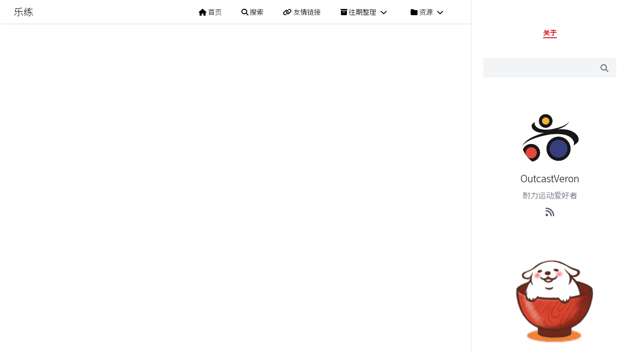

--- FILE ---
content_type: text/html; charset=utf-8
request_url: https://www.joylian.com/blog/jump-rope-training
body_size: 23093
content:
<!DOCTYPE html><html lang="zh-CN"><head><link rel="icon" href="/favicon.ico"/><title>乐练 | loading</title><meta name="theme-color" content="#000000"/><meta name="viewport" content="width=device-width, initial-scale=1.0, maximum-scale=5.0, minimum-scale=1.0"/><meta name="robots" content="follow, index, max-snippet:-1, max-image-preview:large, max-video-preview:-1"/><meta charSet="UTF-8"/><meta name="format-detection" content="telephone=no"/><meta name="mobile-web-app-capable" content="yes"/><meta name="apple-mobile-web-app-capable" content="yes"/><meta name="apple-mobile-web-app-status-bar-style" content="default"/><meta name="apple-mobile-web-app-title" content="乐练 | loading"/><meta name="keywords" content="耐力运动, 马拉松, 长跑, 自行车, 游泳"/><meta name="description" content="一个耐力运动爱好者的自留地"/><meta name="author" content="OutcastVeron"/><meta name="generator" content="NotionNext"/><meta http-equiv="content-language" content="zh-CN"/><meta name="geo.region" content="CN"/><meta name="geo.country" content="CN"/><meta property="og:locale" content="zh_CN"/><meta property="og:title" content="乐练 | loading"/><meta property="og:description" content="一个耐力运动爱好者的自留地"/><meta property="og:url" content="https://www.joylian.com/undefined"/><meta property="og:image" content="https://images.unsplash.com/photo-1552674605-db6ffd4facb5?ixlib=rb-4.0.3&amp;q=50&amp;fm=webp&amp;crop=entropy&amp;cs=srgb&amp;t=28a29bfa-3306-40f9-8a5a-b13fb4769a80&amp;width=1080&amp;fmt=webp"/><meta property="og:image:width" content="1200"/><meta property="og:image:height" content="630"/><meta property="og:image:alt" content="乐练 | loading"/><meta property="og:site_name" content="乐练"/><meta property="og:type" content="website"/><meta name="twitter:card" content="summary_large_image"/><meta name="twitter:site" content="@NotionNext"/><meta name="twitter:creator" content="@NotionNext"/><meta name="twitter:title" content="乐练 | loading"/><meta name="twitter:description" content="一个耐力运动爱好者的自留地"/><meta name="twitter:image" content="https://images.unsplash.com/photo-1552674605-db6ffd4facb5?ixlib=rb-4.0.3&amp;q=50&amp;fm=webp&amp;crop=entropy&amp;cs=srgb&amp;t=28a29bfa-3306-40f9-8a5a-b13fb4769a80&amp;width=1080&amp;fmt=webp"/><meta name="twitter:image:alt" content="乐练 | loading"/><link rel="icon" href="/favicon.ico"/><meta name="referrer" content="no-referrer-when-downgrade"/><script type="application/ld+json">{"@context":"https://schema.org","@type":"WebSite","name":"乐练","description":"一个耐力运动爱好者的自留地","url":"https://www.joylian.com","author":{"@type":"Person","name":"OutcastVeron"},"publisher":{"@type":"Organization","name":"乐练","logo":{"@type":"ImageObject","url":"https://www.notion.so/image/https%3A%2F%2Fs3-us-west-2.amazonaws.com%2Fsecure.notion-static.com%2Faa449c66-fcdb-4ebc-a6ca-b33ffafa3573%2Ffavicon.ico?table=collection&id=28a29bfa-3306-40f9-8a5a-b13fb4769a80&t=28a29bfa-3306-40f9-8a5a-b13fb4769a80&width=1080&cache=v2"}}}</script><link rel="dns-prefetch" href="//fonts.googleapis.com"/><link rel="dns-prefetch" href="//www.google-analytics.com"/><link rel="dns-prefetch" href="//www.googletagmanager.com"/><link rel="preconnect" href="https://fonts.gstatic.com" crossorigin="anonymous"/><link rel="preload" href="/fonts/inter-var.woff2" as="font" type="font/woff2" crossorigin="anonymous"/><meta name="next-head-count" content="43"/><link rel="preload" href="https://cdnjs.cloudflare.com/ajax/libs/font-awesome/6.4.0/css/all.min.css" as="style" crossorigin="anonymous"/><link rel="stylesheet" href="https://cdnjs.cloudflare.com/ajax/libs/font-awesome/6.4.0/css/all.min.css" crossorigin="anonymous" referrerPolicy="no-referrer"/><script>
(function() {
  const darkMode = localStorage.getItem('darkMode')

  const prefersDark =
    window.matchMedia && window.matchMedia('(prefers-color-scheme: dark)').matches

  const defaultAppearance = 'auto'

  let shouldBeDark = darkMode === 'true' || darkMode === 'dark'

  if (darkMode === null) {
    if (defaultAppearance === 'dark') {
      shouldBeDark = true
    } else if (defaultAppearance === 'auto') {
      // 检查是否在深色模式时间范围内
      const date = new Date()
      const hours = date.getHours()
      const darkTimeStart = 18
      const darkTimeEnd = 6
      
      shouldBeDark = prefersDark || (hours >= darkTimeStart || hours < darkTimeEnd)
    }
  }
  
  // 立即设置 html 元素的类
  document.documentElement.classList.add(shouldBeDark ? 'dark' : 'light')
})()
</script><link data-next-font="" rel="preconnect" href="/" crossorigin="anonymous"/><link rel="preload" href="/_next/static/css/04d62fb05118c45f.css" as="style"/><link rel="stylesheet" href="/_next/static/css/04d62fb05118c45f.css" data-n-g=""/><link rel="preload" href="/_next/static/css/ee120025adb39317.css" as="style"/><link rel="stylesheet" href="/_next/static/css/ee120025adb39317.css" data-n-g=""/><noscript data-n-css=""></noscript><script defer="" nomodule="" src="/_next/static/chunks/polyfills-42372ed130431b0a.js"></script><script src="/_next/static/chunks/webpack-98bd052a160a0563.js" defer=""></script><script src="/_next/static/chunks/vendors-e010286dfebec94b.js" defer=""></script><script src="/_next/static/chunks/main-7a0fa53f72c86d66.js" defer=""></script><script src="/_next/static/chunks/pages/_app-24e2317b88f685da.js" defer=""></script><script src="/_next/static/chunks/common-9394af6dcb2878e3.js" defer=""></script><script src="/_next/static/chunks/pages/%5Bprefix%5D/%5Bslug%5D-fefe55863e2d5062.js" defer=""></script><script src="/_next/static/gV9L3vPyxxZfl9cvjTrfv/_buildManifest.js" defer=""></script><script src="/_next/static/gV9L3vPyxxZfl9cvjTrfv/_ssgManifest.js" defer=""></script><style id="__jsx-763a7ba965151bca">.dark body{background-color:black}</style><style id="__jsx-2783458257">null

  </style></head><body><div id="__next"><div id="theme-medium" class="font-sans font-light bg-white dark:bg-hexo-black-gray w-full h-full min-h-screen justify-center dark:text-gray-300 scroll-smooth"><main id="wrapper" class="relative flex justify-between w-full h-full mx-auto"><div id="container-wrapper" class="w-full relative z-10"><div id="top-nav" class="sticky top-0 lg:relative w-full z-40 undefined"><div style="height:0px;will-change:height" class="md:hidden overflow-hidden duration-300"><div class="bg-white dark:bg-hexo-black-gray pt-1 py-2 lg:hidden "><nav id="nav" class=" text-md"><div class="hover:text-green-600 px-5 w-full text-left duration-200 dark:bg-hexo-black-gray dark:border-black"><a target="_self" class="py-2 w-full my-auto items-center justify-between flex  " href="/"><div><div class="fas fa-home text-center w-4 mr-4"></div>首页</div></a></div><div class="hover:text-green-600 px-5 w-full text-left duration-200 dark:bg-hexo-black-gray dark:border-black"><a target="_self" class="py-2 w-full my-auto items-center justify-between flex  " href="/search"><div><div class="fas fa-search text-center w-4 mr-4"></div>搜索</div></a></div><div class="hover:text-green-600 px-5 w-full text-left duration-200 dark:bg-hexo-black-gray dark:border-black"><a target="_self" class="py-2 w-full my-auto items-center justify-between flex  " href="/links"><div><div class="fas fa-link text-center w-4 mr-4"></div>友情链接</div></a></div><div class="hover:text-green-600 px-5 w-full text-left duration-200 dark:bg-hexo-black-gray dark:border-black"><div class="py-2 font-extralight flex justify-between cursor-pointer  dark:text-gray-200 no-underline tracking-widest"><div><div class="fas fa-archive text-center w-4 mr-4"></div>往期整理</div><div class="inline-flex items-center "><i class="px-2 fas fa-chevron-right transition-all duration-200 "></i></div></div></div><div style="height:0px;will-change:height" class=" overflow-hidden duration-300"><div class=" not:last-child:border-b-0 border-b dark:border-gray-800 py-2 px-14 cursor-pointer hover:bg-gray-100 dark:text-gray-200 font-extralight dark:bg-black text-left justify-start text-gray-600 bg-gray-50 dark:hover:bg-gray-900 tracking-widest transition-all duration-200"><a target="_self" href="/archive"><div><div class="fas fa-clock-rotate-left text-center w-3 mr-3 text-xs"></div>历史归档</div></a></div><div class=" not:last-child:border-b-0 border-b dark:border-gray-800 py-2 px-14 cursor-pointer hover:bg-gray-100 dark:text-gray-200 font-extralight dark:bg-black text-left justify-start text-gray-600 bg-gray-50 dark:hover:bg-gray-900 tracking-widest transition-all duration-200"><a target="_self" href="/category"><div><div class="fas fa-th text-center w-3 mr-3 text-xs"></div>文章分类</div></a></div><div class=" not:last-child:border-b-0 border-b dark:border-gray-800 py-2 px-14 cursor-pointer hover:bg-gray-100 dark:text-gray-200 font-extralight dark:bg-black text-left justify-start text-gray-600 bg-gray-50 dark:hover:bg-gray-900 tracking-widest transition-all duration-200"><a target="_self" href="/tag"><div><div class="fas fa-tag text-center w-3 mr-3 text-xs"></div>文章标签</div></a></div></div><div class="hover:text-green-600 px-5 w-full text-left duration-200 dark:bg-hexo-black-gray dark:border-black"><div class="py-2 font-extralight flex justify-between cursor-pointer  dark:text-gray-200 no-underline tracking-widest"><div><div class="fas fa-folder text-center w-4 mr-4"></div>资源</div><div class="inline-flex items-center "><i class="px-2 fas fa-chevron-right transition-all duration-200 "></i></div></div></div><div style="height:0px;will-change:height" class=" overflow-hidden duration-300"><div class=" not:last-child:border-b-0 border-b dark:border-gray-800 py-2 px-14 cursor-pointer hover:bg-gray-100 dark:text-gray-200 font-extralight dark:bg-black text-left justify-start text-gray-600 bg-gray-50 dark:hover:bg-gray-900 tracking-widest transition-all duration-200"><a href="https://run.joylian.com" target="_self" rel="noopener noreferrer"><div><div class="undefined text-center w-3 mr-3 text-xs"></div>Running Page</div></a></div><div class=" not:last-child:border-b-0 border-b dark:border-gray-800 py-2 px-14 cursor-pointer hover:bg-gray-100 dark:text-gray-200 font-extralight dark:bg-black text-left justify-start text-gray-600 bg-gray-50 dark:hover:bg-gray-900 tracking-widest transition-all duration-200"><a href="https://pan.joylian.com" target="_self" rel="noopener noreferrer"><div><div class="undefined text-center w-3 mr-3 text-xs"></div>网盘</div></a></div></div></nav></div></div><div class="flex w-full h-12 shadow bg-white dark:bg-hexo-black-gray px-7 items-between"><div id="top-wrapper" class="w-full flex items-center "><a class="logo text-md md:text-xl dark:text-gray-200" href="/">乐练</a></div><div class="mr-1 flex md:hidden justify-end items-center text-sm space-x-4 font-serif dark:text-gray-200"><div class="cursor-pointer"><i class="fas fa-bars"></i></div></div><div class="hidden md:flex"><li class="cursor-pointer list-none items-center flex mx-2"><div class="px-3 h-full whitespace-nowrap duration-300 text-sm justify-between dark:text-gray-300 cursor-pointer flex flex-nowrap items-center hover:text-green-600"><a target="_self" href="/"><i class="fas fa-home"></i> <!-- -->首页</a></div></li><li class="cursor-pointer list-none items-center flex mx-2"><div class="px-3 h-full whitespace-nowrap duration-300 text-sm justify-between dark:text-gray-300 cursor-pointer flex flex-nowrap items-center hover:text-green-600"><a target="_self" href="/search"><i class="fas fa-search"></i> <!-- -->搜索</a></div></li><li class="cursor-pointer list-none items-center flex mx-2"><div class="px-3 h-full whitespace-nowrap duration-300 text-sm justify-between dark:text-gray-300 cursor-pointer flex flex-nowrap items-center hover:text-green-600"><a target="_self" href="/links"><i class="fas fa-link"></i> <!-- -->友情链接</a></div></li><li class="cursor-pointer list-none items-center flex mx-2"><div class="px-3 h-full whitespace-nowrap duration-300 text-sm justify-between dark:text-gray-300 cursor-pointer flex flex-nowrap items-center hover:text-green-600"><div><i class="fas fa-archive"></i> <!-- -->往期整理<i class="px-2 fas fa-chevron-down duration-500 transition-all "></i></div></div><ul class="invisible opacity-0 top-10  border-gray-100  bg-white  dark:bg-black dark:border-gray-800 transition-all duration-300 z-20 absolute block drop-shadow-lg "><li class="not:last-child:border-b-0 border-b text-gray-700 dark:text-gray-200  hover:bg-gray-50 dark:hover:bg-gray-900 tracking-widest transition-all duration-200  dark:border-gray-800 py-3 pr-6 pl-3"><a target="_self" href="/archive"><span class="text-xs font-extralight"><i class="fas fa-clock-rotate-left">   </i>历史归档</span></a></li><li class="not:last-child:border-b-0 border-b text-gray-700 dark:text-gray-200  hover:bg-gray-50 dark:hover:bg-gray-900 tracking-widest transition-all duration-200  dark:border-gray-800 py-3 pr-6 pl-3"><a target="_self" href="/category"><span class="text-xs font-extralight"><i class="fas fa-th">   </i>文章分类</span></a></li><li class="not:last-child:border-b-0 border-b text-gray-700 dark:text-gray-200  hover:bg-gray-50 dark:hover:bg-gray-900 tracking-widest transition-all duration-200  dark:border-gray-800 py-3 pr-6 pl-3"><a target="_self" href="/tag"><span class="text-xs font-extralight"><i class="fas fa-tag">   </i>文章标签</span></a></li></ul></li><li class="cursor-pointer list-none items-center flex mx-2"><div class="px-3 h-full whitespace-nowrap duration-300 text-sm justify-between dark:text-gray-300 cursor-pointer flex flex-nowrap items-center hover:text-green-600"><div><i class="fas fa-folder"></i> <!-- -->资源<i class="px-2 fas fa-chevron-down duration-500 transition-all "></i></div></div><ul class="invisible opacity-0 top-10  border-gray-100  bg-white  dark:bg-black dark:border-gray-800 transition-all duration-300 z-20 absolute block drop-shadow-lg "><li class="not:last-child:border-b-0 border-b text-gray-700 dark:text-gray-200  hover:bg-gray-50 dark:hover:bg-gray-900 tracking-widest transition-all duration-200  dark:border-gray-800 py-3 pr-6 pl-3"><a href="https://run.joylian.com" target="_self" rel="noopener noreferrer"><span class="text-xs font-extralight"><i>   </i>Running Page</span></a></li><li class="not:last-child:border-b-0 border-b text-gray-700 dark:text-gray-200  hover:bg-gray-50 dark:hover:bg-gray-900 tracking-widest transition-all duration-200  dark:border-gray-800 py-3 pr-6 pl-3"><a href="https://pan.joylian.com" target="_self" rel="noopener noreferrer"><span class="text-xs font-extralight"><i>   </i>网盘</span></a></li></ul></li></div></div></div><div id="container-inner" class="px-7 max-w-5xl justify-center mx-auto min-h-screen"><div class="transition ease-in-out duration-700 transform order-first opacity-0 translate-y-16"><div></div></div><div id="jump-to-top" data-aos="fade-up" data-aos-duration="300" data-aos-once="false" data-aos-anchor-placement="top-center" class="fixed xl:right-80 right-2 mr-10 bottom-24 z-20"><i class="fas fa-chevron-up cursor-pointer p-2 rounded-full border bg-white dark:bg-hexo-black-gray"></i></div></div><footer class="z-10 dark:bg-hexo-black-gray flex-shrink-0 justify-center text-center m-auto w-full leading-6 text-sm p-6 relative"><div class=" flex justify-center dark:text-gray-200 text-gray-800"><div id="darkModeButton" class=" hover:scale-110 cursor-pointer transform duration-200 w-5 h-5"> <svg xmlns="http://www.w3.org/2000/svg" fill="none" viewBox="0 0 24 24" stroke-width="1.5" stroke="currentColor"><path stroke-linecap="round" stroke-linejoin="round" d="M21.752 15.002A9.718 9.718 0 0118 15.75c-5.385 0-9.75-4.365-9.75-9.75 0-1.33.266-2.597.748-3.752A9.753 9.753 0 003 11.25C3 16.635 7.365 21 12.75 21a9.753 9.753 0 009.002-5.998z"></path></svg></div></div><i class="fas fa-copyright"></i> <!-- -->2021-2026<span><i class="mx-1 animate-pulse fas fa-heart"></i><a href="https://www.joylian.com" class="underline font-bold text-gray-500 dark:text-gray-300 ">OutcastVeron</a>.<br/><span class="hidden busuanzi_container_site_pv"><i class="fas fa-eye"></i><span class="px-1 busuanzi_value_site_pv"> </span></span><span class="pl-2 hidden busuanzi_container_site_uv"><i class="fas fa-users"></i><span class="px-1 busuanzi_value_site_uv"> </span></span><br/><h1>乐练</h1><span class="text-xs font-serif">Powered by<a href="https://github.com/tangly1024/NotionNext" class="underline text-gray-500 dark:text-gray-300">NotionNext <!-- -->4.9.2</a>.</span></span></footer></div><div class="hidden xl:block border-l dark:border-transparent w-80 flex-shrink-0 relative z-10 "><div class="py-14 px-6 sticky top-0"><div class="mb-5 duration-200 undefined"><ul class="flex justify-center space-x-5 pb-4 dark:text-gray-400 text-gray-600 overflow-auto"><li class="font-black border-b-2 border-red-600 text-red-600 animate__animated animate__jello text-sm font-sans">关于</li></ul><div><section class="opacity-100 static h-auto"><div><div class="flex w-full bg-gray-100 mt-6  mb-12"><input type="text" class="outline-none w-full text-sm pl-2 transition focus:shadow-lg font-light leading-10 text-black bg-gray-100 dark:bg-gray-900 dark:text-white"/><div class="-ml-8 cursor-pointer float-right items-center justify-center py-2"><i class="hover:text-black transform duration-200 text-gray-500  dark:hover:text-gray-300 cursor-pointer fas fa-search "></i></div></div><div id="info-card" class="py-4"><div class="items-center justify-center"><div class="hover:scale-105 transform duration-200 cursor-pointer flex justify-center"><img src="[data-uri]" data-src="https://www.notion.so/image/https%3A%2F%2Fs3-us-west-2.amazonaws.com%2Fsecure.notion-static.com%2Faa449c66-fcdb-4ebc-a6ca-b33ffafa3573%2Ffavicon.ico?table=collection&amp;id=28a29bfa-3306-40f9-8a5a-b13fb4769a80&amp;t=28a29bfa-3306-40f9-8a5a-b13fb4769a80&amp;width=1080&amp;cache=v2" alt="OutcastVeron" class="rounded-full lazy-image-placeholder" width="120" height="auto" loading="lazy" decoding="async" data-webp="true" data-avif="true"/></div><div class="text-xl py-2 hover:scale-105 transform duration-200 flex justify-center dark:text-gray-300">OutcastVeron</div><div class="font-light text-gray-600 mb-2 hover:scale-105 transform duration-200 flex justify-center dark:text-gray-400">耐力运动爱好者</div><div class="space-x-3 text-xl text-gray-600 dark:text-gray-400 flex-wrap flex justify-center "><a target="_blank" rel="noreferrer" title="RSS" href="/rss/feed.xml"><i class="fas fa-rss transform hover:scale-125 duration-150 hover:text-green-600"></i></a></div></div></div></div></section></div></div><canvas id="live2d" width="280" height="250" class="cursor-grab"></canvas></div></div></main><div class="sticky z-10 bottom-0 w-full h-12 bg-white dark:bg-hexo-black-gray block md:hidden"><div class="flex justify-between h-full shadow-card"><div class="flex w-full items-center justify-center cursor-pointer" href="/search"><i class="fas fa-search"></i></div><div class="flex w-full items-center justify-center cursor-pointer z-20"><div id="jump-to-top" data-aos="fade-up" data-aos-duration="300" data-aos-once="false" data-aos-anchor-placement="top-center" class="fixed xl:right-80 right-2 mr-10 bottom-24 z-20"><i class="fas fa-chevron-up cursor-pointer p-2 rounded-full border bg-white dark:bg-hexo-black-gray"></i></div></div><div class="flex w-full items-center justify-center cursor-pointer" href="/"><i class="fas fa-home"></i></div></div></div></div></div><script id="__NEXT_DATA__" type="application/json">{"props":{"pageProps":{"NOTION_CONFIG":{},"notice":null,"siteInfo":{"title":"乐练","description":"一个耐力运动爱好者的自留地","pageCover":"https://images.unsplash.com/photo-1552674605-db6ffd4facb5?ixlib=rb-4.0.3\u0026q=50\u0026fm=webp\u0026crop=entropy\u0026cs=srgb\u0026t=28a29bfa-3306-40f9-8a5a-b13fb4769a80\u0026width=1080\u0026fmt=webp","icon":"https://www.notion.so/image/https%3A%2F%2Fs3-us-west-2.amazonaws.com%2Fsecure.notion-static.com%2Faa449c66-fcdb-4ebc-a6ca-b33ffafa3573%2Ffavicon.ico?table=collection\u0026id=28a29bfa-3306-40f9-8a5a-b13fb4769a80\u0026t=28a29bfa-3306-40f9-8a5a-b13fb4769a80\u0026width=1080\u0026cache=v2","link":"https://www.joylian.com"},"allPages":[{"id":"c93cbf66-9ea4-4712-872f-bf3fc0530bac","date":{"start_date":"2021-07-02"},"type":"Notice","slug":"#","summary":"类型为Notice的文章将被显示为公告，仅 hexo和next支持；仅限一个公告","title":"公告","status":"Invisible","category":"","comment":"","publishDate":1625184000000,"publishDay":"2021-7-2","lastEditedDate":"2023-06-09T09:38:08.499Z","lastEditedDay":"2023-6-9","fullWidth":false,"pageIcon":"📔","pageCover":"","pageCoverThumbnail":"","ext":{},"tagItems":[],"target":"_self","href":"#","password":""},{"id":"ec2ca8e2-12e0-4d0e-840e-fd8d14e2dcc1","icon":"fas fa-home","date":{"start_date":"2023-03-23"},"type":"Menu","slug":"/","summary":"普通菜单 跳转到指定路径","title":"首页","status":"Published","category":"","comment":"","publishDate":1679529600000,"publishDay":"2023-3-23","lastEditedDate":"2023-04-16T02:08:27.507Z","lastEditedDay":"2023-4-16","fullWidth":false,"pageIcon":"","pageCover":"","pageCoverThumbnail":"","ext":{},"tagItems":[],"href":"/","name":"首页","target":"_self","password":"","show":true},{"id":"881dfbd9-4b30-4561-80cf-79b84beb34b5","icon":"fas fa-search","date":{"start_date":"2021-07-02"},"type":"Menu","slug":"/search","title":"搜索","status":"Published","category":"","comment":"","publishDate":1625184000000,"publishDay":"2021-7-2","lastEditedDate":"2023-06-09T11:11:41.989Z","lastEditedDay":"2023-6-9","fullWidth":false,"pageIcon":"🗒️","pageCover":"","pageCoverThumbnail":"","ext":{},"tagItems":[],"href":"/search","name":"搜索","target":"_self","password":"","show":true},{"id":"49d1fafe-6ade-4fbb-8d7e-cde66868c799","icon":"fas fa-link","date":{"start_date":"2023-03-23"},"type":"Menu","slug":"/links","title":"友情链接","status":"Published","category":"","comment":"","publishDate":1679529600000,"publishDay":"2023-3-23","lastEditedDate":"2023-06-09T11:11:44.555Z","lastEditedDay":"2023-6-9","fullWidth":false,"pageIcon":"","pageCover":"","pageCoverThumbnail":"","ext":{},"tagItems":[],"href":"/links","name":"友情链接","target":"_self","password":"","show":true},{"id":"c3b9ace7-ad32-4f15-ac4d-ee4d36527e48","icon":"fas fa-archive","date":{"start_date":"2023-03-23"},"type":"Menu","slug":"#","title":"往期整理","status":"Published","category":"","comment":"","publishDate":1679529600000,"publishDay":"2023-3-23","lastEditedDate":"2023-06-09T11:11:46.953Z","lastEditedDay":"2023-6-9","fullWidth":false,"pageIcon":"","pageCover":"","pageCoverThumbnail":"","ext":{},"tagItems":[],"href":"/#","name":"往期整理","target":"_self","password":"","show":true,"subMenus":[{"id":"ca0c68f5-82cb-40ab-ac90-1ccc1755d7c3","icon":"fas fa-clock-rotate-left","date":{"start_date":"2021-07-02"},"type":"SubMenu","slug":"/archive","title":"历史归档","status":"Published","category":"","comment":"","publishDate":1625184000000,"publishDay":"2021-7-2","lastEditedDate":"2023-04-16T02:08:27.509Z","lastEditedDay":"2023-4-16","fullWidth":false,"pageIcon":"🗒️","pageCover":"","pageCoverThumbnail":"","ext":{},"tagItems":[],"href":"/archive","name":"历史归档","target":"_self","password":"","show":true},{"id":"5d97b880-ebb5-40b3-ab6f-92c7a54355d7","icon":"fas fa-th","date":{"start_date":"2021-07-02"},"type":"SubMenu","slug":"/category","title":"文章分类","status":"Published","category":"","comment":"","publishDate":1625184000000,"publishDay":"2021-7-2","lastEditedDate":"2023-04-16T02:08:27.506Z","lastEditedDay":"2023-4-16","fullWidth":false,"pageIcon":"🗒️","pageCover":"","pageCoverThumbnail":"","ext":{},"tagItems":[],"href":"/category","name":"文章分类","target":"_self","password":"","show":true},{"id":"a54c20eb-ff46-4c5a-8f14-1b7e0ba75a60","icon":"fas fa-tag","date":{"start_date":"2021-07-02"},"type":"SubMenu","slug":"/tag","title":"文章标签","status":"Published","category":"","comment":"","publishDate":1625184000000,"publishDay":"2021-7-2","lastEditedDate":"2023-04-16T02:08:27.506Z","lastEditedDay":"2023-4-16","fullWidth":false,"pageIcon":"🗒️","pageCover":"","pageCoverThumbnail":"","ext":{},"tagItems":[],"href":"/tag","name":"文章标签","target":"_self","password":"","show":true}]},{"id":"ca0c68f5-82cb-40ab-ac90-1ccc1755d7c3","icon":"fas fa-clock-rotate-left","date":{"start_date":"2021-07-02"},"type":"SubMenu","slug":"/archive","title":"历史归档","status":"Published","category":"","comment":"","publishDate":1625184000000,"publishDay":"2021-7-2","lastEditedDate":"2023-04-16T02:08:27.509Z","lastEditedDay":"2023-4-16","fullWidth":false,"pageIcon":"🗒️","pageCover":"","pageCoverThumbnail":"","ext":{},"tagItems":[],"href":"/archive","name":"历史归档","target":"_self","password":"","show":true},{"id":"5d97b880-ebb5-40b3-ab6f-92c7a54355d7","icon":"fas fa-th","date":{"start_date":"2021-07-02"},"type":"SubMenu","slug":"/category","title":"文章分类","status":"Published","category":"","comment":"","publishDate":1625184000000,"publishDay":"2021-7-2","lastEditedDate":"2023-04-16T02:08:27.506Z","lastEditedDay":"2023-4-16","fullWidth":false,"pageIcon":"🗒️","pageCover":"","pageCoverThumbnail":"","ext":{},"tagItems":[],"href":"/category","name":"文章分类","target":"_self","password":"","show":true},{"id":"a54c20eb-ff46-4c5a-8f14-1b7e0ba75a60","icon":"fas fa-tag","date":{"start_date":"2021-07-02"},"type":"SubMenu","slug":"/tag","title":"文章标签","status":"Published","category":"","comment":"","publishDate":1625184000000,"publishDay":"2021-7-2","lastEditedDate":"2023-04-16T02:08:27.506Z","lastEditedDay":"2023-4-16","fullWidth":false,"pageIcon":"🗒️","pageCover":"","pageCoverThumbnail":"","ext":{},"tagItems":[],"href":"/tag","name":"文章标签","target":"_self","password":"","show":true},{"id":"ec6ef37a-9fde-473c-b2aa-e6499f50e6b0","icon":"fa-regular fa-comments","date":{"start_date":"2021-07-02"},"type":"Menu","slug":"/message","title":"留言板","status":"Invisible","category":"","comment":"","publishDate":1625184000000,"publishDay":"2021-7-2","lastEditedDate":"2023-06-09T09:56:42.725Z","lastEditedDay":"2023-6-9","fullWidth":false,"pageIcon":"🗒️","pageCover":"https://source.unsplash.com/random/720x480/?encryption\u0026t=ec6ef37a-9fde-473c-b2aa-e6499f50e6b0","pageCoverThumbnail":"https://source.unsplash.com/random/720x480/?encryption\u0026t=ec6ef37a-9fde-473c-b2aa-e6499f50e6b0","ext":{},"tagItems":[],"href":"/message","name":"留言板","target":"_self","password":""},{"id":"f8ab4672-26ea-4d7f-a33d-20da37fc1f78","icon":"fas fa-folder","date":{"start_date":"2023-03-23"},"type":"Menu","slug":"/","summary":"菜单slug留空即可，用户展开子菜单","title":"资源","status":"Published","category":"","comment":"","publishDate":1679529600000,"publishDay":"2023-3-23","lastEditedDate":"2023-06-13T04:18:25.573Z","lastEditedDay":"2023-6-13","fullWidth":false,"pageIcon":"","pageCover":"","pageCoverThumbnail":"","ext":{},"tagItems":[],"href":"/","name":"资源","target":"_self","password":"","show":true,"subMenus":[{"id":"93be8e42-e14a-4b1f-af91-06bcaba89ec4","date":{"start_date":"2023-03-23"},"type":"SubMenu","slug":"https://run.joylian.com","summary":"SubMenu是子菜单，挂在上一个Menu中","title":"Running Page","status":"Published","category":"","comment":"","publishDate":1679529600000,"publishDay":"2023-3-23","lastEditedDate":"2023-06-13T02:05:30.254Z","lastEditedDay":"2023-6-13","fullWidth":false,"pageIcon":"","pageCover":"","pageCoverThumbnail":"","ext":{},"tagItems":[],"href":"https://run.joylian.com","name":"Running Page","target":"_blank","password":"","show":true},{"id":"182fdbd4-99a2-4d51-8378-456148f69dd8","date":{"start_date":"2023-03-23"},"type":"SubMenu","slug":"https://pan.joylian.com","title":"网盘","status":"Published","category":"","comment":"","publishDate":1679529600000,"publishDay":"2023-3-23","lastEditedDate":"2023-06-13T02:05:32.903Z","lastEditedDay":"2023-6-13","fullWidth":false,"pageIcon":"","pageCover":"","pageCoverThumbnail":"","ext":{},"tagItems":[],"href":"https://pan.joylian.com","name":"网盘","target":"_blank","password":"","show":true}]},{"id":"93be8e42-e14a-4b1f-af91-06bcaba89ec4","date":{"start_date":"2023-03-23"},"type":"SubMenu","slug":"https://run.joylian.com","summary":"SubMenu是子菜单，挂在上一个Menu中","title":"Running Page","status":"Published","category":"","comment":"","publishDate":1679529600000,"publishDay":"2023-3-23","lastEditedDate":"2023-06-13T02:05:30.254Z","lastEditedDay":"2023-6-13","fullWidth":false,"pageIcon":"","pageCover":"","pageCoverThumbnail":"","ext":{},"tagItems":[],"href":"https://run.joylian.com","name":"Running Page","target":"_blank","password":"","show":true},{"id":"182fdbd4-99a2-4d51-8378-456148f69dd8","date":{"start_date":"2023-03-23"},"type":"SubMenu","slug":"https://pan.joylian.com","title":"网盘","status":"Published","category":"","comment":"","publishDate":1679529600000,"publishDay":"2023-3-23","lastEditedDate":"2023-06-13T02:05:32.903Z","lastEditedDay":"2023-6-13","fullWidth":false,"pageIcon":"","pageCover":"","pageCoverThumbnail":"","ext":{},"tagItems":[],"href":"https://pan.joylian.com","name":"网盘","target":"_blank","password":"","show":true},{"id":"528eb8a4-1294-4a21-839f-e84abd8a747e","date":{"start_date":"2023-03-23"},"type":"SubMenu","slug":"https://tangly1024.com/article/zhou-zuo-luo-write-lesson","title":"写作是最值得投资的技能","status":"Invisible","category":"","comment":"","publishDate":1679529600000,"publishDay":"2023-3-23","lastEditedDate":"2023-06-09T09:57:04.441Z","lastEditedDay":"2023-6-9","fullWidth":false,"pageIcon":"","pageCover":"","pageCoverThumbnail":"","ext":{},"tagItems":[],"href":"https://tangly1024.com/article/zhou-zuo-luo-write-lesson","name":"写作是最值得投资的技能","target":"_blank","password":""},{"id":"70a29c92-af0a-4943-8c02-296e451907ae","date":{"start_date":"2023-03-23"},"type":"SubMenu","slug":"https://tangly1024.com/tag/NotionNext","title":"更多关于NotionNext","status":"Invisible","category":"","comment":"","publishDate":1679529600000,"publishDay":"2023-3-23","lastEditedDate":"2023-06-09T09:57:04.441Z","lastEditedDay":"2023-6-9","fullWidth":false,"pageIcon":"","pageCover":"","pageCoverThumbnail":"","ext":{},"tagItems":[],"href":"https://tangly1024.com/tag/NotionNext","name":"更多关于NotionNext","target":"_blank","password":""},{"id":"bccbab4f-6fdd-4368-bfd1-b07c1efca271","date":{"start_date":"2023-03-23"},"type":"SubMenu","slug":"https://tangly1024.com/tag/建站","title":"其他建站方案","status":"Invisible","category":"","comment":"","publishDate":1679529600000,"publishDay":"2023-3-23","lastEditedDate":"2023-06-09T09:57:04.441Z","lastEditedDay":"2023-6-9","fullWidth":false,"pageIcon":"","pageCover":"","pageCoverThumbnail":"","ext":{},"tagItems":[],"href":"https://tangly1024.com/tag/建站","name":"其他建站方案","target":"_blank","password":""},{"id":"c7938da9-8986-445e-bab8-c0f192139aa0","icon":"fas fa-info","date":{"start_date":"2023-03-23"},"type":"SubMenu","slug":"https://tangly1024.com/about","summary":"普通菜单 跳转到指定路径","title":"关于我","status":"Invisible","category":"","comment":"","publishDate":1679529600000,"publishDay":"2023-3-23","lastEditedDate":"2023-08-24T02:47:26.396Z","lastEditedDay":"2023-8-24","fullWidth":false,"pageIcon":"","pageCover":"","pageCoverThumbnail":"","ext":{},"tagItems":[],"href":"https://tangly1024.com/about","name":"关于我","target":"_blank","password":""},{"id":"4e74b2ea-eef5-4f0d-9d81-7de7cedfa934","date":{"start_date":"2021-11-05"},"type":"Post","category":"心情随笔","slug":"article/invisible","tags":["健康","开发"],"summary":"状态不是Published，故不会被显示","title":"未发布文章","status":"Invisible","comment":"","publishDate":1636070400000,"publishDay":"2021-11-5","lastEditedDate":"2023-06-09T11:07:47.818Z","lastEditedDay":"2023-6-9","fullWidth":false,"pageIcon":"","pageCover":"","pageCoverThumbnail":"","ext":{},"tagItems":[{"name":"健康","color":"pink"},{"name":"开发","color":"pink"}],"href":"/article/invisible","target":"_self","password":""},{"id":"3ff36d5d-68ec-4162-99a1-83f6d92297fa","icon":"fas fa-link","date":{"start_date":"2022-04-08"},"type":"Page","slug":"links","summary":"单页不会显示在博客列表，会在导航添加一个菜单。","title":"友链","status":"Published","category":"","comment":"","publishDate":1649376000000,"publishDay":"2022-4-8","lastEditedDate":"2023-06-09T11:07:40.464Z","lastEditedDay":"2023-6-9","fullWidth":false,"pageIcon":"","pageCover":"","pageCoverThumbnail":"","ext":{},"tagItems":[],"href":"/links","target":"_self","password":"","to":"links"},{"id":"aea6fde7-bdfe-4607-9ad7-a9dc665c33f0","date":{"start_date":"2022-05-18"},"type":"Page","slug":"example-3","summary":"可用链接/example-3访问，不会在菜单栏显示","title":"隐藏单页","status":"Invisible","category":"","comment":"","publishDate":1652832000000,"publishDay":"2022-5-18","lastEditedDate":"2023-04-16T02:08:27.506Z","lastEditedDay":"2023-4-16","fullWidth":false,"pageIcon":"","pageCover":"","pageCoverThumbnail":"","ext":{},"tagItems":[],"href":"/example-3","target":"_self","password":""},{"id":"efd9a5bd-7c21-47f5-b477-aef8caf267e2","date":{"start_date":"2022-05-03"},"type":"Post","category":"跑步","slug":"article/running-training-pyramid-model","title":"深度解析跑步训练金字塔模型","URL":"https://www.joylian.com","status":"Published","comment":"","publishDate":1651536000000,"publishDay":"2022-5-3","lastEditedDate":"2023-06-10T00:24:06.546Z","lastEditedDay":"2023-6-10","fullWidth":false,"pageIcon":"https://www.joylian.com/wp-content/uploads/2017/06/icon-100x100.jpg?t=efd9a5bd-7c21-47f5-b477-aef8caf267e2","pageCover":"https://www.joylian.com/wp-content/uploads/2022/05/frc-10c928b96b02bf484959a7244afab435.png?t=efd9a5bd-7c21-47f5-b477-aef8caf267e2","pageCoverThumbnail":"https://www.joylian.com/wp-content/uploads/2022/05/frc-10c928b96b02bf484959a7244afab435.png?t=efd9a5bd-7c21-47f5-b477-aef8caf267e2","ext":{},"tagItems":[],"href":"/article/running-training-pyramid-model","target":"_self","password":""},{"id":"56a54457-5e9f-4342-b114-d0134bfaac11","date":{"start_date":"2021-11-30"},"type":"Post","category":"跑步","slug":"article/how-to-run-a-sub-3-hour-marathon-training-plan","title":"如何破三 How To Run A Sub 3 Hour Marathon + Training Plan","URL":"https://www.joylian.com/blog/how-to-run-a-sub-3-hour-marathon-training-plan/","Origin":["joylian.com"],"status":"Published","comment":"","publishDate":1638230400000,"publishDay":"2021-11-30","lastEditedDate":"2023-06-10T00:24:11.174Z","lastEditedDay":"2023-6-10","fullWidth":false,"pageIcon":"https://www.joylian.com/wp-content/uploads/2017/06/icon-100x100.jpg?t=56a54457-5e9f-4342-b114-d0134bfaac11","pageCover":"https://cdn.jsdelivr.net/gh/outcastveron/picstore@master/20210827/Sub-3-Hour-Marathon-1.113s1c8m1ko0.webp?t=56a54457-5e9f-4342-b114-d0134bfaac11","pageCoverThumbnail":"https://cdn.jsdelivr.net/gh/outcastveron/picstore@master/20210827/Sub-3-Hour-Marathon-1.113s1c8m1ko0.webp?t=56a54457-5e9f-4342-b114-d0134bfaac11","ext":{},"tagItems":[],"href":"/article/how-to-run-a-sub-3-hour-marathon-training-plan","target":"_self","password":""},{"id":"176ce10c-0eac-4cab-ad0e-7b9dfe238acc","date":{"start_date":"2021-09-02"},"type":"Post","category":"游泳","slug":"article/swim-test-vo2max","title":"游泳最大耗氧量测试 (VO2max) ","URL":"https://www.joylian.com/blog/swim-test-vo2max/","Origin":["joylian.com"],"status":"Published","comment":"","publishDate":1630540800000,"publishDay":"2021-9-2","lastEditedDate":"2023-06-10T00:23:58.451Z","lastEditedDay":"2023-6-10","fullWidth":false,"pageIcon":"https://www.joylian.com/wp-content/uploads/2017/06/icon-100x100.jpg?t=176ce10c-0eac-4cab-ad0e-7b9dfe238acc","pageCover":"https://cdn.jsdelivr.net/gh/outcastveron/picstore@master/CONTENT-INC/freestyle-swimmer-training-pixabay.1wnydiu5berk.jpeg?t=176ce10c-0eac-4cab-ad0e-7b9dfe238acc","pageCoverThumbnail":"https://cdn.jsdelivr.net/gh/outcastveron/picstore@master/CONTENT-INC/freestyle-swimmer-training-pixabay.1wnydiu5berk.jpeg?t=176ce10c-0eac-4cab-ad0e-7b9dfe238acc","ext":{},"tagItems":[],"href":"/article/swim-test-vo2max","target":"_self","password":""},{"id":"111a2d59-dcf9-4de9-83df-4022937f2606","date":{"start_date":"2021-09-06"},"type":"Post","category":"游泳","slug":"article/track-these-6-metrics-to-improve-your-swimming","title":"6 个最重要的游泳指标","URL":"https://www.joylian.com/blog/track-these-6-metrics-to-improve-your-swimming/","Origin":["joylian.com"],"status":"Published","comment":"","publishDate":1630886400000,"publishDay":"2021-9-6","lastEditedDate":"2025-11-05T07:30:04.969Z","lastEditedDay":"2025-11-5","fullWidth":false,"pageIcon":"https://www.joylian.com/wp-content/uploads/2017/06/icon-100x100.jpg?t=111a2d59-dcf9-4de9-83df-4022937f2606","pageCover":"https://cdn.jsdelivr.net/gh/outcastveron/picstore@master/20210827/garmin-myswimpro.png?t=111a2d59-dcf9-4de9-83df-4022937f2606","pageCoverThumbnail":"https://cdn.jsdelivr.net/gh/outcastveron/picstore@master/20210827/garmin-myswimpro.png?t=111a2d59-dcf9-4de9-83df-4022937f2606","ext":{},"tagItems":[],"href":"/article/track-these-6-metrics-to-improve-your-swimming","target":"_self","password":""},{"id":"a9946df3-6bed-49c0-93ea-2aa2c847e0dc","date":{"start_date":"2021-09-16"},"type":"Post","category":"游泳","slug":"article/swimming-step-test","title":"游泳分阶测试（SST）","status":"Published","comment":"","publishDate":1631750400000,"publishDay":"2021-9-16","lastEditedDate":"2023-06-10T00:24:17.949Z","lastEditedDay":"2023-6-10","fullWidth":false,"pageIcon":"https://www.joylian.com/wp-content/uploads/2017/06/icon-100x100.jpg?t=a9946df3-6bed-49c0-93ea-2aa2c847e0dc","pageCover":"https://cdn.jsdelivr.net/gh/outcastveron/picstore@master/20210827/WX20210916-101653.png?t=a9946df3-6bed-49c0-93ea-2aa2c847e0dc","pageCoverThumbnail":"https://cdn.jsdelivr.net/gh/outcastveron/picstore@master/20210827/WX20210916-101653.png?t=a9946df3-6bed-49c0-93ea-2aa2c847e0dc","ext":{},"tagItems":[],"href":"/article/swimming-step-test","target":"_self","password":""},{"id":"59417567-9d61-4860-aeed-53f9d9e85d4f","date":{"start_date":"2021-08-30"},"type":"Post","category":"跑步","slug":"article/kipchoge-last-milestone","title":"基普乔格，最后的里程碑","status":"Published","comment":"","publishDate":1630281600000,"publishDay":"2021-8-30","lastEditedDate":"2023-06-10T00:24:20.515Z","lastEditedDay":"2023-6-10","fullWidth":false,"pageIcon":"https://www.joylian.com/wp-content/uploads/2017/06/icon-100x100.jpg?t=59417567-9d61-4860-aeed-53f9d9e85d4f","pageCover":"https://cdn.jsdelivr.net/gh/outcastveron/picstore@master/20210827/screenshot-kipchoge-last-milestone.PNG?t=59417567-9d61-4860-aeed-53f9d9e85d4f","pageCoverThumbnail":"https://cdn.jsdelivr.net/gh/outcastveron/picstore@master/20210827/screenshot-kipchoge-last-milestone.PNG?t=59417567-9d61-4860-aeed-53f9d9e85d4f","ext":{},"tagItems":[],"href":"/article/kipchoge-last-milestone","target":"_self","password":""},{"id":"a5e1cd31-ddb8-467e-861c-bdb9f1d08cab","date":{"start_date":"2021-08-25"},"type":"Post","category":"跑步","slug":"article/pose-running-hit-ground","title":"跑步脚跟落地，凭啥有错？","status":"Published","comment":"","publishDate":1629849600000,"publishDay":"2021-8-25","lastEditedDate":"2023-06-10T00:24:23.251Z","lastEditedDay":"2023-6-10","fullWidth":false,"pageIcon":"https://www.joylian.com/wp-content/uploads/2017/06/icon-100x100.jpg?t=a5e1cd31-ddb8-467e-861c-bdb9f1d08cab","pageCover":"https://www.joylian.com/wp-content/uploads/2021/08/frc-5f641533b643f256111dea7fc7453e2a.jpeg?t=a5e1cd31-ddb8-467e-861c-bdb9f1d08cab","pageCoverThumbnail":"https://www.joylian.com/wp-content/uploads/2021/08/frc-5f641533b643f256111dea7fc7453e2a.jpeg?t=a5e1cd31-ddb8-467e-861c-bdb9f1d08cab","ext":{},"tagItems":[],"href":"/article/pose-running-hit-ground","target":"_self","password":""},{"id":"f6581a6a-fbb7-46d5-860a-484c5f10f315","date":{"start_date":"2021-07-09"},"type":"Post","category":"跑步","slug":"article/interval-training-speed-up","title":"练 “间歇”，提 “速度”！","status":"Published","comment":"","publishDate":1625788800000,"publishDay":"2021-7-9","lastEditedDate":"2023-06-10T00:24:26.187Z","lastEditedDay":"2023-6-10","fullWidth":false,"pageIcon":"","pageCover":"","pageCoverThumbnail":"","ext":{},"tagItems":[],"href":"/article/interval-training-speed-up","target":"_self","password":""},{"id":"5a771fea-7aeb-4982-b1a7-c79caaf1c9a0","date":{"start_date":"2021-06-02"},"type":"Post","category":"越野","slug":"article/baiyin-21-death-in-memory","title":"这里是白银越野赛全部 21 位逝者的故事","URL":"https://www.joylian.com/blog/baiyin-21-death-in-memory/","Origin":["joylian.com"],"status":"Published","comment":"","publishDate":1622592000000,"publishDay":"2021-6-2","lastEditedDate":"2023-06-10T00:24:30.812Z","lastEditedDay":"2023-6-10","fullWidth":false,"pageIcon":"https://www.joylian.com/wp-content/uploads/2017/06/icon-100x100.jpg?t=5a771fea-7aeb-4982-b1a7-c79caaf1c9a0","pageCover":"https://www.joylian.com/wp-content/uploads/2021/06/frc-09c08c0ae9d75e5df6e189e204b3d364.jpeg?t=5a771fea-7aeb-4982-b1a7-c79caaf1c9a0","pageCoverThumbnail":"https://www.joylian.com/wp-content/uploads/2021/06/frc-09c08c0ae9d75e5df6e189e204b3d364.jpeg?t=5a771fea-7aeb-4982-b1a7-c79caaf1c9a0","ext":{},"tagItems":[],"href":"/article/baiyin-21-death-in-memory","target":"_self","password":""},{"id":"f8c40d71-d762-41ae-b249-41f255a15582","date":{"start_date":"2021-05-07"},"type":"Post","category":"游泳","slug":"article/book-scientific-swimming-training","title":"《自由式的科学化训练》书摘","URL":"https://www.joylian.com","status":"Published","comment":"","publishDate":1620345600000,"publishDay":"2021-5-7","lastEditedDate":"2023-06-10T00:24:39.012Z","lastEditedDay":"2023-6-10","fullWidth":false,"pageIcon":"","pageCover":"","pageCoverThumbnail":"","ext":{},"tagItems":[],"href":"/article/book-scientific-swimming-training","target":"_self","password":""},{"id":"cccd4260-a599-4812-8c4a-d8761155dc0d","date":{"start_date":"2021-04-25"},"type":"Post","category":"跑步","slug":"article/elite-running-form-and-heart-rate","title":"精英跑者跑姿和心率深度分析：国内 240 以内选手跑马数据首次披露","status":"Published","comment":"","publishDate":1619308800000,"publishDay":"2021-4-25","lastEditedDate":"2023-06-10T00:24:41.756Z","lastEditedDay":"2023-6-10","fullWidth":false,"pageIcon":"https://www.joylian.com/wp-content/uploads/2017/06/icon-100x100.jpg?t=cccd4260-a599-4812-8c4a-d8761155dc0d","pageCover":"https://www.joylian.com/wp-content/uploads/2021/04/frc-8406fc5db3b5fb7e98957990e71bee1d.png?t=cccd4260-a599-4812-8c4a-d8761155dc0d","pageCoverThumbnail":"https://www.joylian.com/wp-content/uploads/2021/04/frc-8406fc5db3b5fb7e98957990e71bee1d.png?t=cccd4260-a599-4812-8c4a-d8761155dc0d","ext":{},"tagItems":[],"href":"/article/elite-running-form-and-heart-rate","target":"_self","password":""},{"id":"44a718d3-95bf-4a00-a9a3-7831369d110d","date":{"start_date":"2021-04-20"},"type":"Post","category":"跑步","slug":"article/2nd-half-marathon-slow-down","title":"跑马后程你掉速明显吗？揭秘国内 240 以内百位顶尖选手比赛数据","status":"Published","comment":"","publishDate":1618876800000,"publishDay":"2021-4-20","lastEditedDate":"2023-06-10T00:24:44.223Z","lastEditedDay":"2023-6-10","fullWidth":false,"pageIcon":"https://www.joylian.com/wp-content/uploads/2017/06/icon-100x100.jpg?t=44a718d3-95bf-4a00-a9a3-7831369d110d","pageCover":"https://www.joylian.com/wp-content/uploads/2021/04/frc-15afcd5e6cba13b0db48c69aa8d6a265.jpeg?t=44a718d3-95bf-4a00-a9a3-7831369d110d","pageCoverThumbnail":"https://www.joylian.com/wp-content/uploads/2021/04/frc-15afcd5e6cba13b0db48c69aa8d6a265.jpeg?t=44a718d3-95bf-4a00-a9a3-7831369d110d","ext":{},"tagItems":[],"href":"/article/2nd-half-marathon-slow-down","target":"_self","password":""},{"id":"66555d6b-636c-465f-b9c3-01b0cb7e4d5b","date":{"start_date":"2021-06-18"},"type":"Post","category":"减肥","slug":"article/ketogenic-diet-lie","title":"生酮减肥是骗局吗","URL":"https://www.joylian.com/blog/ketogenic-diet-lie/","Origin":["joylian.com"],"status":"Published","comment":"","publishDate":1623974400000,"publishDay":"2021-6-18","lastEditedDate":"2023-06-10T00:24:48.053Z","lastEditedDay":"2023-6-10","fullWidth":false,"pageIcon":"https://www.joylian.com/wp-content/uploads/2017/06/icon-100x100.jpg?t=66555d6b-636c-465f-b9c3-01b0cb7e4d5b","pageCover":"https://www.joylian.com/wp-content/uploads/2021/06/frc-2a19895378eb4f11bc7a861d9f5ad9dc.png?t=66555d6b-636c-465f-b9c3-01b0cb7e4d5b","pageCoverThumbnail":"https://www.joylian.com/wp-content/uploads/2021/06/frc-2a19895378eb4f11bc7a861d9f5ad9dc.png?t=66555d6b-636c-465f-b9c3-01b0cb7e4d5b","ext":{},"tagItems":[],"href":"/article/ketogenic-diet-lie","target":"_self","password":""},{"id":"816c63a4-6732-4fac-b8a8-7508141f5697","date":{"start_date":"2021-09-13"},"type":"Post","category":"游泳","slug":"article/critical-swim-speed","title":"临界泳速测试（CSS）","status":"Published","comment":"","publishDate":1631491200000,"publishDay":"2021-9-13","lastEditedDate":"2023-06-10T00:24:52.717Z","lastEditedDay":"2023-6-10","fullWidth":false,"pageIcon":"","pageCover":"","pageCoverThumbnail":"","ext":{},"tagItems":[],"href":"/article/critical-swim-speed","target":"_self","password":""},{"id":"67a26764-408e-481f-9473-a93b8937ad10","date":{"start_date":"2021-09-22"},"type":"Post","category":"游泳","slug":"article/12-minute-swim-test","title":"12 分钟游泳测试","URL":"https://www.joylian.com","status":"Published","comment":"","publishDate":1632268800000,"publishDay":"2021-9-22","lastEditedDate":"2023-06-10T00:24:56.240Z","lastEditedDay":"2023-6-10","fullWidth":false,"pageIcon":"https://www.joylian.com/wp-content/uploads/2017/06/icon-100x100.jpg?t=67a26764-408e-481f-9473-a93b8937ad10","pageCover":"https://cdn.jsdelivr.net/gh/outcastveron/picstore@master/CONTENT-INC/hqdefault.23wsapp49v6o.jpeg?t=67a26764-408e-481f-9473-a93b8937ad10","pageCoverThumbnail":"https://cdn.jsdelivr.net/gh/outcastveron/picstore@master/CONTENT-INC/hqdefault.23wsapp49v6o.jpeg?t=67a26764-408e-481f-9473-a93b8937ad10","ext":{},"tagItems":[],"href":"/article/12-minute-swim-test","target":"_self","password":""},{"id":"262c609a-dbbd-48f5-84ac-68eb0dd5febd","date":{"start_date":"2021-06-29"},"type":"Post","category":"跑步","slug":"article/which-performances-should-you-care-besides-pace","title":"除了配速，还有哪些运动指标更值得关注？","URL":"https://www.joylian.com/blog/which-performances-should-you-care-besides-pace/","Origin":["joylian.com"],"status":"Published","comment":"","publishDate":1624924800000,"publishDay":"2021-6-29","lastEditedDate":"2023-06-10T00:25:00.772Z","lastEditedDay":"2023-6-10","fullWidth":false,"pageIcon":"https://www.joylian.com/wp-content/uploads/2017/06/icon-100x100.jpg?t=262c609a-dbbd-48f5-84ac-68eb0dd5febd","pageCover":"https://www.joylian.com/wp-content/uploads/2021/06/frc-5710324aba70e090766c3906b2be0c4e.png?t=262c609a-dbbd-48f5-84ac-68eb0dd5febd","pageCoverThumbnail":"https://www.joylian.com/wp-content/uploads/2021/06/frc-5710324aba70e090766c3906b2be0c4e.png?t=262c609a-dbbd-48f5-84ac-68eb0dd5febd","ext":{},"tagItems":[],"href":"/article/which-performances-should-you-care-besides-pace","target":"_self","password":""},{"id":"806d4760-35aa-48a3-be51-7b753071a3c8","date":{"start_date":"2020-07-08"},"type":"Post","category":"游泳","slug":"article/swimming-efficiency-swolf","title":"什么是游泳效率数？跟 swolf 有什么区别？","URL":"https://www.joylian.com/blog/swimming-efficiency-swolf/","Origin":["joylian.com"],"status":"Published","comment":"","publishDate":1594166400000,"publishDay":"2020-7-8","lastEditedDate":"2023-06-10T00:25:06.114Z","lastEditedDay":"2023-6-10","fullWidth":false,"pageIcon":"https://www.joylian.com/wp-content/uploads/2017/06/icon-100x100.jpg?t=806d4760-35aa-48a3-be51-7b753071a3c8","pageCover":"https://www.joylian.com/wp-content/plugins/yet-another-related-posts-plugin/images/default.png?t=806d4760-35aa-48a3-be51-7b753071a3c8","pageCoverThumbnail":"https://www.joylian.com/wp-content/plugins/yet-another-related-posts-plugin/images/default.png?t=806d4760-35aa-48a3-be51-7b753071a3c8","ext":{},"tagItems":[],"href":"/article/swimming-efficiency-swolf","target":"_self","password":""},{"id":"35ea81ea-605d-4362-a247-6a56cd1a90bd","date":{"start_date":"2020-06-04"},"type":"Post","category":"游泳","slug":"article/about-swolf-2","title":"SWOLF 漫谈（二）","status":"Published","comment":"","publishDate":1591228800000,"publishDay":"2020-6-4","lastEditedDate":"2023-06-10T00:25:10.152Z","lastEditedDay":"2023-6-10","fullWidth":false,"pageIcon":"https://www.joylian.com/wp-content/uploads/2017/06/icon-100x100.jpg?t=35ea81ea-605d-4362-a247-6a56cd1a90bd","pageCover":"https://3.bp.blogspot.com/--YUrj68ITqY/Wag23c1OKxI/AAAAAAAAKxs/p4r2FWe3rS07yxt8snTO3VCLnmGgQfIEQCLcBGAs/s1600/bbc-discussion-romanchuk-paltrinieri.png?t=35ea81ea-605d-4362-a247-6a56cd1a90bd","pageCoverThumbnail":"https://3.bp.blogspot.com/--YUrj68ITqY/Wag23c1OKxI/AAAAAAAAKxs/p4r2FWe3rS07yxt8snTO3VCLnmGgQfIEQCLcBGAs/s1600/bbc-discussion-romanchuk-paltrinieri.png?t=35ea81ea-605d-4362-a247-6a56cd1a90bd","ext":{},"tagItems":[],"href":"/article/about-swolf-2","target":"_self","password":""},{"id":"4594dc2b-f8e7-4f07-abb7-05cbcf7081e8","date":{"start_date":"2020-06-06"},"type":"Post","category":"游泳","slug":"article/about-swolf-3","title":"SWOLF 漫谈（三）","URL":"https://www.joylian.com/blog/about-swolf-3/","Origin":["joylian.com"],"status":"Published","comment":"","publishDate":1591401600000,"publishDay":"2020-6-6","lastEditedDate":"2023-06-10T00:25:17.174Z","lastEditedDay":"2023-6-10","fullWidth":false,"pageIcon":"https://www.joylian.com/wp-content/uploads/2017/06/icon-100x100.jpg?t=4594dc2b-f8e7-4f07-abb7-05cbcf7081e8","pageCover":"https://www.joylian.com/wp-content/uploads/2020/06/0-1024x740.jpg?t=4594dc2b-f8e7-4f07-abb7-05cbcf7081e8","pageCoverThumbnail":"https://www.joylian.com/wp-content/uploads/2020/06/0-1024x740.jpg?t=4594dc2b-f8e7-4f07-abb7-05cbcf7081e8","ext":{},"tagItems":[],"href":"/article/about-swolf-3","target":"_self","password":""},{"id":"7894683c-f685-43d2-b9e4-cbfb6ff3f14b","date":{"start_date":"2021-06-11"},"type":"Post","category":"游泳","slug":"article/new-standards-for-athletes","title":"田径运动员技术等级标准「新」 ","URL":"https://www.joylian.com/blog/new-standards-for-athletes/","Origin":["joylian.com"],"status":"Published","comment":"","publishDate":1623369600000,"publishDay":"2021-6-11","lastEditedDate":"2023-06-10T00:25:17.174Z","lastEditedDay":"2023-6-10","fullWidth":false,"pageIcon":"https://www.joylian.com/wp-content/uploads/2017/06/icon-100x100.jpg?t=7894683c-f685-43d2-b9e4-cbfb6ff3f14b","pageCover":"https://www.joylian.com/wp-content/uploads/2021/06/frc-0f3c4caea603c080c41a29a39763c2ac.jpeg?t=7894683c-f685-43d2-b9e4-cbfb6ff3f14b","pageCoverThumbnail":"https://www.joylian.com/wp-content/uploads/2021/06/frc-0f3c4caea603c080c41a29a39763c2ac.jpeg?t=7894683c-f685-43d2-b9e4-cbfb6ff3f14b","ext":{},"tagItems":[],"href":"/article/new-standards-for-athletes","target":"_self","password":""},{"id":"1757bc69-167d-4d41-9bcc-7ab573b54c96","date":{"start_date":"2019-12-31"},"type":"Post","category":"个人","slug":"article/2019-summary","title":"2019 年总结 - 乐练","URL":"https://www.joylian.com","status":"Published","comment":"","publishDate":1577750400000,"publishDay":"2019-12-31","lastEditedDate":"2023-06-10T00:25:20.721Z","lastEditedDay":"2023-6-10","fullWidth":false,"pageIcon":"https://www.joylian.com/wp-content/uploads/2017/06/icon-100x100.jpg?t=1757bc69-167d-4d41-9bcc-7ab573b54c96","pageCover":"https://www.joylian.com/wp-content/uploads/2019/12/IMG_4097.jpg?t=1757bc69-167d-4d41-9bcc-7ab573b54c96","pageCoverThumbnail":"https://www.joylian.com/wp-content/uploads/2019/12/IMG_4097.jpg?t=1757bc69-167d-4d41-9bcc-7ab573b54c96","ext":{},"tagItems":[],"href":"/article/2019-summary","target":"_self","password":""},{"id":"5eaacea6-b0f1-4726-8b30-15be00a8937a","date":{"start_date":"2019-10-13"},"type":"Post","category":"跑步","slug":"article/marathon-159","title":"人类马拉松进入 159 阶段！！！","URL":"https://www.joylian.com/blog/marathon-159/","Origin":["joylian.com"],"status":"Published","comment":"","publishDate":1570924800000,"publishDay":"2019-10-13","lastEditedDate":"2023-06-10T00:25:25.924Z","lastEditedDay":"2023-6-10","fullWidth":false,"pageIcon":"https://www.joylian.com/wp-content/uploads/2017/06/icon-100x100.jpg?t=5eaacea6-b0f1-4726-8b30-15be00a8937a","pageCover":"https://img1.jiemian.com/101/original/20191012/157087010069204100_a580x330.jpg?t=5eaacea6-b0f1-4726-8b30-15be00a8937a","pageCoverThumbnail":"https://img1.jiemian.com/101/original/20191012/157087010069204100_a580x330.jpg?t=5eaacea6-b0f1-4726-8b30-15be00a8937a","ext":{},"tagItems":[],"href":"/article/marathon-159","target":"_self","password":""},{"id":"7504cb5f-4145-451c-8707-66a1efd04823","date":{"start_date":"2020-03-05"},"type":"Post","category":"力量","slug":"article/jump-rope-training","title":"出不了门，那就跳绳","status":"Published","comment":"","publishDate":1583366400000,"publishDay":"2020-3-5","lastEditedDate":"2023-06-10T00:25:28.728Z","lastEditedDay":"2023-6-10","fullWidth":false,"pageIcon":"https://www.joylian.com/wp-content/uploads/2017/06/icon-100x100.jpg?t=7504cb5f-4145-451c-8707-66a1efd04823","pageCover":"","pageCoverThumbnail":"","ext":{},"tagItems":[],"href":"/article/jump-rope-training","target":"_self","password":""},{"id":"b404acab-6aa5-4017-a1fe-078fa092ba9b","date":{"start_date":"2020-03-01"},"type":"Post","category":"个人","slug":"article/no-winter-training","title":"没有冬训，一切重新开始了","URL":"https://www.joylian.com","Origin":["joylian.com"],"status":"Published","comment":"","publishDate":1583020800000,"publishDay":"2020-3-1","lastEditedDate":"2023-06-10T00:25:31.912Z","lastEditedDay":"2023-6-10","fullWidth":false,"pageIcon":"https://www.joylian.com/wp-content/uploads/2017/06/icon-100x100.jpg?t=b404acab-6aa5-4017-a1fe-078fa092ba9b","pageCover":"https://5b0988e595225.cdn.sohucs.com/q_70,c_zoom,w_640/images/20200301/f04a9f25466245e9b4227d96920d64d0.jpeg?t=b404acab-6aa5-4017-a1fe-078fa092ba9b","pageCoverThumbnail":"https://5b0988e595225.cdn.sohucs.com/q_70,c_zoom,w_640/images/20200301/f04a9f25466245e9b4227d96920d64d0.jpeg?t=b404acab-6aa5-4017-a1fe-078fa092ba9b","ext":{},"tagItems":[],"href":"/article/no-winter-training","target":"_self","password":""},{"id":"5e85bc7d-fa87-49d8-9dfa-81b0c9700e54","date":{"start_date":"2022-04-18"},"type":"Post","category":"力量","slug":"article/leg-strength-training","title":"最全的腿部力量训练教程","status":"Published","comment":"","publishDate":1650240000000,"publishDay":"2022-4-18","lastEditedDate":"2023-06-13T01:32:20.523Z","lastEditedDay":"2023-6-13","fullWidth":false,"pageIcon":"https://www.joylian.com/wp-content/uploads/2017/06/icon-100x100.jpg?t=5e85bc7d-fa87-49d8-9dfa-81b0c9700e54","pageCover":"http://tc.sinaimg.cn/maxwidth.2048/tc.service.weibo.com/img_xiumi_us/31da08540c8a89fdaa7328f9c96a7371.gif?t=5e85bc7d-fa87-49d8-9dfa-81b0c9700e54","pageCoverThumbnail":"http://tc.sinaimg.cn/maxwidth.2048/tc.service.weibo.com/img_xiumi_us/31da08540c8a89fdaa7328f9c96a7371.gif?t=5e85bc7d-fa87-49d8-9dfa-81b0c9700e54","ext":{},"tagItems":[],"href":"/article/leg-strength-training","target":"_self","password":""},{"id":"f6ca30c2-2d82-4eb8-b678-2eae72543e27","date":{"start_date":"2020-04-05"},"type":"Post","category":"跑步","slug":"article/fuze-training-sub3","title":"福泽式马拉松训练 ─ 不用跑 30km 不用练间歇就可以破三","status":"Published","comment":"","publishDate":1586044800000,"publishDay":"2020-4-5","lastEditedDate":"2023-06-10T00:25:35.235Z","lastEditedDay":"2023-6-10","fullWidth":false,"pageIcon":"https://www.joylian.com/wp-content/uploads/2017/06/icon-100x100.jpg?t=f6ca30c2-2d82-4eb8-b678-2eae72543e27","pageCover":"https://www.don1don.com/wp-content/uploads/2017/10/98331_%E7%A6%8F%E6%BE%A4%E5%BC%8F%E9%A6%AC%E6%8B%89%E6%9D%BE%E8%A8%93%E7%B7%B4-%E2%94%80-%E4%B8%8D%E7%94%A8%E8%B7%9130km%E4%B8%8D%E7%94%A8%E7%B7%B4%E9%96%93%E6%AD%87%E5%B0%B1%E5%8F%AF%E4%BB%A5Sub-3_01.jpg?t=f6ca30c2-2d82-4eb8-b678-2eae72543e27","pageCoverThumbnail":"https://www.don1don.com/wp-content/uploads/2017/10/98331_%E7%A6%8F%E6%BE%A4%E5%BC%8F%E9%A6%AC%E6%8B%89%E6%9D%BE%E8%A8%93%E7%B7%B4-%E2%94%80-%E4%B8%8D%E7%94%A8%E8%B7%9130km%E4%B8%8D%E7%94%A8%E7%B7%B4%E9%96%93%E6%AD%87%E5%B0%B1%E5%8F%AF%E4%BB%A5Sub-3_01.jpg?t=f6ca30c2-2d82-4eb8-b678-2eae72543e27","ext":{},"tagItems":[],"href":"/article/fuze-training-sub3","target":"_self","password":""},{"id":"640a8e0b-3a43-4965-943e-65938acfac20","date":{"start_date":"2020-05-23"},"type":"Post","category":"跑步","slug":"article/yujia-248-marathon-true-or-false","title":"于嘉的全马 248 是真是假？","URL":"https://www.joylian.com","status":"Published","comment":"","publishDate":1590192000000,"publishDay":"2020-5-23","lastEditedDate":"2023-06-10T00:25:39.871Z","lastEditedDay":"2023-6-10","fullWidth":false,"pageIcon":"https://www.joylian.com/wp-content/uploads/2017/06/icon-100x100.jpg?t=640a8e0b-3a43-4965-943e-65938acfac20","pageCover":"https://www.joylian.com/wp-content/uploads/2017/09/646147e633a9379dea20507ab1c8283b-1.jpg?t=640a8e0b-3a43-4965-943e-65938acfac20","pageCoverThumbnail":"https://www.joylian.com/wp-content/uploads/2017/09/646147e633a9379dea20507ab1c8283b-1.jpg?t=640a8e0b-3a43-4965-943e-65938acfac20","ext":{},"tagItems":[],"href":"/article/yujia-248-marathon-true-or-false","target":"_self","password":""},{"id":"d5e83c00-a023-4c11-b486-26f9280a2194","date":{"start_date":"2020-05-26"},"type":"Post","category":"跑步","slug":"article/supplement-during-training","title":"高温天气跑步训练补给","URL":"https://www.joylian.com/blog/supplement-during-training/","Origin":["joylian.com"],"status":"Published","comment":"","publishDate":1590451200000,"publishDay":"2020-5-26","lastEditedDate":"2023-06-10T00:25:39.871Z","lastEditedDay":"2023-6-10","fullWidth":false,"pageIcon":"https://www.joylian.com/wp-content/uploads/2017/06/icon-100x100.jpg?t=d5e83c00-a023-4c11-b486-26f9280a2194","pageCover":"https://www.joylian.com/wp-content/uploads/2018/05/4d07c58e-cb7f-4a03-b5df-c665d0d3e00f.jpg?t=d5e83c00-a023-4c11-b486-26f9280a2194","pageCoverThumbnail":"https://www.joylian.com/wp-content/uploads/2018/05/4d07c58e-cb7f-4a03-b5df-c665d0d3e00f.jpg?t=d5e83c00-a023-4c11-b486-26f9280a2194","ext":{},"tagItems":[],"href":"/article/supplement-during-training","target":"_self","password":""},{"id":"a255ed97-e098-423e-9019-948135ae7fc4","date":{"start_date":"2020-06-02"},"type":"Post","category":"游泳","slug":"article/about-swolf-1","title":"SWOLF 漫谈（一）","URL":"https://www.joylian.com","Origin":["joylian.com"],"status":"Published","comment":"","publishDate":1591056000000,"publishDay":"2020-6-2","lastEditedDate":"2023-06-10T00:25:43.184Z","lastEditedDay":"2023-6-10","fullWidth":false,"pageIcon":"https://www.joylian.com/wp-content/uploads/2017/06/icon-100x100.jpg?t=a255ed97-e098-423e-9019-948135ae7fc4","pageCover":"http://5b0988e595225.cdn.sohucs.com/images/20191017/e881e4d094b7474d95fcd4dd93175cfa.jpeg?t=a255ed97-e098-423e-9019-948135ae7fc4","pageCoverThumbnail":"http://5b0988e595225.cdn.sohucs.com/images/20191017/e881e4d094b7474d95fcd4dd93175cfa.jpeg?t=a255ed97-e098-423e-9019-948135ae7fc4","ext":{},"tagItems":[],"href":"/article/about-swolf-1","target":"_self","password":""},{"id":"f85636b2-ed30-4062-a60c-c51d56c65638","date":{"start_date":"2020-05-24"},"type":"Post","category":"跑步","slug":"article/interval-training-workout-practise","title":"关于间歇跑之实际设定操作 ","status":"Published","comment":"","publishDate":1590278400000,"publishDay":"2020-5-24","lastEditedDate":"2023-06-10T00:25:48.010Z","lastEditedDay":"2023-6-10","fullWidth":false,"pageIcon":"https://www.joylian.com/wp-content/uploads/2017/06/icon-100x100.jpg?t=f85636b2-ed30-4062-a60c-c51d56c65638","pageCover":"https://www.joylian.com/wp-content/uploads/2019/05/1-1-1024x822.png?t=f85636b2-ed30-4062-a60c-c51d56c65638","pageCoverThumbnail":"https://www.joylian.com/wp-content/uploads/2019/05/1-1-1024x822.png?t=f85636b2-ed30-4062-a60c-c51d56c65638","ext":{},"tagItems":[],"href":"/article/interval-training-workout-practise","target":"_self","password":""},{"id":"d7657523-d96a-4013-99af-55d101e9a8bc","date":{"start_date":"2020-05-23"},"type":"Post","category":"跑步","slug":"article/interval-training-workout-design","title":"关于间歇跑之课表设计","URL":"https://www.joylian.com/blog/interval-training-workout-design/","Origin":["joylian.com"],"status":"Published","comment":"","publishDate":1590192000000,"publishDay":"2020-5-23","lastEditedDate":"2023-06-10T00:25:52.286Z","lastEditedDay":"2023-6-10","fullWidth":false,"pageIcon":"https://www.joylian.com/wp-content/uploads/2017/06/icon-100x100.jpg?t=d7657523-d96a-4013-99af-55d101e9a8bc","pageCover":"https://www.joylian.com/wp-content/uploads/2017/06/20150827_1.jpg?t=d7657523-d96a-4013-99af-55d101e9a8bc","pageCoverThumbnail":"https://www.joylian.com/wp-content/uploads/2017/06/20150827_1.jpg?t=d7657523-d96a-4013-99af-55d101e9a8bc","ext":{},"tagItems":[],"href":"/article/interval-training-workout-design","target":"_self","password":""},{"id":"eb65c50c-9904-49c4-955d-f75c0bf3191f","date":{"start_date":"2020-05-27"},"type":"Post","category":"跑步","slug":"article/interval-training-analysis","title":"关于间歇跑之训练分析","URL":"https://www.joylian.com/blog/interval-training-analysis/","Origin":["joylian.com"],"status":"Published","comment":"","publishDate":1590537600000,"publishDay":"2020-5-27","lastEditedDate":"2023-06-10T00:25:52.286Z","lastEditedDay":"2023-6-10","fullWidth":false,"pageIcon":"https://www.joylian.com/wp-content/uploads/2017/06/icon-100x100.jpg?t=eb65c50c-9904-49c4-955d-f75c0bf3191f","pageCover":"https://www.joylian.com/wp-content/uploads/2019/05/1-2-1024x382.png?t=eb65c50c-9904-49c4-955d-f75c0bf3191f","pageCoverThumbnail":"https://www.joylian.com/wp-content/uploads/2019/05/1-2-1024x382.png?t=eb65c50c-9904-49c4-955d-f75c0bf3191f","ext":{},"tagItems":[],"href":"/article/interval-training-analysis","target":"_self","password":""},{"id":"14f25356-aaad-4510-a68b-a9e66ba5df28","date":{"start_date":"2019-05-29"},"type":"Post","category":"训练","slug":"article/how-to-deal-with-doms","title":"延迟性肌肉酸痛 (DOMS) 应如何处理?","URL":"https://www.joylian.com/blog/how-to-deal-with-doms/","Origin":["joylian.com"],"status":"Published","comment":"","publishDate":1559088000000,"publishDay":"2019-5-29","lastEditedDate":"2023-06-10T00:25:55.501Z","lastEditedDay":"2023-6-10","fullWidth":false,"pageIcon":"https://www.joylian.com/wp-content/uploads/2017/06/icon-100x100.jpg?t=14f25356-aaad-4510-a68b-a9e66ba5df28","pageCover":"https://www.joylian.com/wp-content/uploads/2019/05/Reducing-DOMS-in-the-legs.jpg?t=14f25356-aaad-4510-a68b-a9e66ba5df28","pageCoverThumbnail":"https://www.joylian.com/wp-content/uploads/2019/05/Reducing-DOMS-in-the-legs.jpg?t=14f25356-aaad-4510-a68b-a9e66ba5df28","ext":{},"tagItems":[],"href":"/article/how-to-deal-with-doms","target":"_self","password":""},{"id":"90e9319f-fe98-4979-8869-44b58a2e4848","date":{"start_date":"2019-05-31"},"type":"Post","category":"训练","slug":"article/speedo-freestyle-tips-video","title":"Speedo 自由泳技巧视频","URL":"https://www.joylian.com/blog/speedo-freestyle-tips-video/","Origin":["joylian.com"],"status":"Published","comment":"","publishDate":1559260800000,"publishDay":"2019-5-31","lastEditedDate":"2023-06-10T00:25:59.037Z","lastEditedDay":"2023-6-10","fullWidth":false,"pageIcon":"https://www.joylian.com/wp-content/uploads/2017/06/icon-100x100.jpg?t=90e9319f-fe98-4979-8869-44b58a2e4848","pageCover":"https://www.joylian.com/wp-content/uploads/2018/12/withings-activite-swimming.jpg?t=90e9319f-fe98-4979-8869-44b58a2e4848","pageCoverThumbnail":"https://www.joylian.com/wp-content/uploads/2018/12/withings-activite-swimming.jpg?t=90e9319f-fe98-4979-8869-44b58a2e4848","ext":{},"tagItems":[],"href":"/article/speedo-freestyle-tips-video","target":"_self","password":""},{"id":"e9683dd1-d41d-40ec-8bb7-fe8d68758d5f","date":{"start_date":"2019-05-22"},"type":"Post","category":"训练","slug":"article/interval-training-types","title":"关于间歇跑之间歇跑的分类","status":"Published","comment":"","publishDate":1558483200000,"publishDay":"2019-5-22","lastEditedDate":"2023-06-10T00:26:03.853Z","lastEditedDay":"2023-6-10","fullWidth":false,"pageIcon":"https://www.joylian.com/wp-content/uploads/2017/06/icon-100x100.jpg?t=e9683dd1-d41d-40ec-8bb7-fe8d68758d5f","pageCover":"https://www.joylian.com/wp-content/uploads/2019/05/asCCStLwXHZC7BVe8uT3tlcfZmqBoM9woWINbFmBRkec1507973650950.jpg?t=e9683dd1-d41d-40ec-8bb7-fe8d68758d5f","pageCoverThumbnail":"https://www.joylian.com/wp-content/uploads/2019/05/asCCStLwXHZC7BVe8uT3tlcfZmqBoM9woWINbFmBRkec1507973650950.jpg?t=e9683dd1-d41d-40ec-8bb7-fe8d68758d5f","ext":{},"tagItems":[],"href":"/article/interval-training-types","target":"_self","password":""},{"id":"04caaab1-07b0-4796-96b4-4d60ac4a717a","date":{"start_date":"2019-05-21"},"type":"Post","category":"训练","slug":"article/interval-training-why","title":"关于间歇跑之为什么要练间歇","URL":"https://www.joylian.com/blog/interval-training-why/","Origin":["joylian.com"],"status":"Published","comment":"","publishDate":1558396800000,"publishDay":"2019-5-21","lastEditedDate":"2023-06-10T00:26:14.558Z","lastEditedDay":"2023-6-10","fullWidth":false,"pageIcon":"https://www.joylian.com/wp-content/uploads/2017/06/icon-100x100.jpg?t=04caaab1-07b0-4796-96b4-4d60ac4a717a","pageCover":"https://www.joylian.com/wp-content/uploads/2019/05/1340_YMCA_SiteRedesign_R4_HealthyLvin_0038_Interval-Training-e1393259284991_635798313176395132.jpg?t=04caaab1-07b0-4796-96b4-4d60ac4a717a","pageCoverThumbnail":"https://www.joylian.com/wp-content/uploads/2019/05/1340_YMCA_SiteRedesign_R4_HealthyLvin_0038_Interval-Training-e1393259284991_635798313176395132.jpg?t=04caaab1-07b0-4796-96b4-4d60ac4a717a","ext":{},"tagItems":[],"href":"/article/interval-training-why","target":"_self","password":""},{"id":"b248bedc-ab33-425d-a5ad-4d76a0e65578","date":{"start_date":"2019-05-20"},"type":"Post","category":"个人","slug":"article/berlin-sub3-training-launch","title":"柏林 Sub3 计划正式开启","URL":"https://www.joylian.com/blog/berlin-sub3-training-launch/","Origin":["joylian.com"],"status":"Published","comment":"","publishDate":1558310400000,"publishDay":"2019-5-20","lastEditedDate":"2023-06-10T00:26:06.403Z","lastEditedDay":"2023-6-10","fullWidth":false,"pageIcon":"https://www.joylian.com/wp-content/uploads/2017/06/icon-100x100.jpg?t=b248bedc-ab33-425d-a5ad-4d76a0e65578","pageCover":"https://www.joylian.com/wp-content/uploads/2019/05/IMG_4562.jpg?t=b248bedc-ab33-425d-a5ad-4d76a0e65578","pageCoverThumbnail":"https://www.joylian.com/wp-content/uploads/2019/05/IMG_4562.jpg?t=b248bedc-ab33-425d-a5ad-4d76a0e65578","ext":{},"tagItems":[],"href":"/article/berlin-sub3-training-launch","target":"_self","password":""},{"id":"8b1202ae-210e-496a-a02f-35a1b6de33a3","date":{"start_date":"2019-05-14"},"type":"Post","category":"游泳","slug":"article/phelps-coach-video-about-freestyle","title":"美国菲尔普斯教练自由泳教学视频","URL":"https://www.joylian.com/blog/phelps-coach-video-about-freestyle/","Origin":["joylian.com"],"status":"Published","comment":"","publishDate":1557792000000,"publishDay":"2019-5-14","lastEditedDate":"2023-06-10T00:30:51.438Z","lastEditedDay":"2023-6-10","fullWidth":false,"pageIcon":"https://www.joylian.com/wp-content/uploads/2017/06/icon-100x100.jpg?t=8b1202ae-210e-496a-a02f-35a1b6de33a3","pageCover":"https://www.joylian.com/wp-content/uploads/2019/05/Snipaste_2019-05-14_09-06-31.png?t=8b1202ae-210e-496a-a02f-35a1b6de33a3","pageCoverThumbnail":"https://www.joylian.com/wp-content/uploads/2019/05/Snipaste_2019-05-14_09-06-31.png?t=8b1202ae-210e-496a-a02f-35a1b6de33a3","ext":{},"tagItems":[],"href":"/article/phelps-coach-video-about-freestyle","target":"_self","password":""},{"id":"85712167-36a3-4dcf-ac76-44a633bb2abe","date":{"start_date":"2019-05-13"},"type":"Post","category":"训练","slug":"article/pace-based-training-zone","title":"配速训练的区间","URL":"https://www.joylian.com/blog/pace-based-training-zone/","Origin":["joylian.com"],"status":"Published","comment":"","publishDate":1557705600000,"publishDay":"2019-5-13","lastEditedDate":"2023-06-10T00:30:54.621Z","lastEditedDay":"2023-6-10","fullWidth":false,"pageIcon":"https://www.joylian.com/wp-content/uploads/2017/06/icon-100x100.jpg?t=85712167-36a3-4dcf-ac76-44a633bb2abe","pageCover":"https://www.joylian.com/wp-content/uploads/2019/05/201603blog-post_42_2.jpg?t=85712167-36a3-4dcf-ac76-44a633bb2abe","pageCoverThumbnail":"https://www.joylian.com/wp-content/uploads/2019/05/201603blog-post_42_2.jpg?t=85712167-36a3-4dcf-ac76-44a633bb2abe","ext":{},"tagItems":[],"href":"/article/pace-based-training-zone","target":"_self","password":""},{"id":"928ba347-9bff-4819-80d3-649a9af44d8c","date":{"start_date":"2018-12-31"},"type":"Post","category":"个人","slug":"article/my-2018-running-review","title":"我的 2018 年跑步回顾","status":"Published","comment":"","publishDate":1546214400000,"publishDay":"2018-12-31","lastEditedDate":"2023-06-10T00:30:58.867Z","lastEditedDay":"2023-6-10","fullWidth":false,"pageIcon":"","pageCover":"","pageCoverThumbnail":"","ext":{},"tagItems":[],"href":"/article/my-2018-running-review","target":"_self","password":""},{"id":"6636de07-e44d-42a4-bcff-63a22b8fd228","date":{"start_date":"2019-01-02"},"type":"Post","category":"训练","slug":"article/over-trained-and-monitoring-recover","title":"过度训练了么？你需要自我监控和恢复","status":"Published","comment":"","publishDate":1546387200000,"publishDay":"2019-1-2","lastEditedDate":"2023-06-10T00:31:01.520Z","lastEditedDay":"2023-6-10","fullWidth":false,"pageIcon":"","pageCover":"","pageCoverThumbnail":"","ext":{},"tagItems":[],"href":"/article/over-trained-and-monitoring-recover","target":"_self","password":""},{"id":"6c830a7a-b263-4b57-9c7d-8504f3365bbd","date":{"start_date":"2019-03-18"},"type":"Post","category":"跑步","slug":"article/marathon-prepare-catering","title":"马拉松比赛饮食准备","status":"Published","comment":"","publishDate":1552867200000,"publishDay":"2019-3-18","lastEditedDate":"2023-06-10T00:31:04.440Z","lastEditedDay":"2023-6-10","fullWidth":false,"pageIcon":"","pageCover":"","pageCoverThumbnail":"","ext":{},"tagItems":[],"href":"/article/marathon-prepare-catering","target":"_self","password":""},{"id":"4b8d7fb4-4e02-4af4-b093-6a3e6c5d9511","date":{"start_date":"2019-04-22"},"type":"Post","category":"跑步","slug":"article/summer-training-tactics","title":"耐力运动的夏日训练策略","status":"Published","comment":"","publishDate":1555891200000,"publishDay":"2019-4-22","lastEditedDate":"2023-06-10T00:31:08.478Z","lastEditedDay":"2023-6-10","fullWidth":false,"pageIcon":"","pageCover":"","pageCoverThumbnail":"","ext":{},"tagItems":[],"href":"/article/summer-training-tactics","target":"_self","password":""},{"id":"67f8f1ce-2a95-4a3c-af16-3632aa31abad","date":{"start_date":"2019-04-23"},"type":"Post","category":"游泳","slug":"article/swolf-for-swimming","title":"Swolf 是什么鬼？","status":"Published","comment":"","publishDate":1555977600000,"publishDay":"2019-4-23","lastEditedDate":"2023-06-10T00:31:11.616Z","lastEditedDay":"2023-6-10","fullWidth":false,"pageIcon":"","pageCover":"","pageCoverThumbnail":"","ext":{},"tagItems":[],"href":"/article/swolf-for-swimming","target":"_self","password":""},{"id":"e78c0a7e-869e-4a40-84fa-cfe00fc685f2","date":{"start_date":"2019-04-24"},"type":"Post","category":"训练","slug":"article/alcohol-sports-performance-recovery","title":"酒精对运动表现及恢复的影响","status":"Published","comment":"","publishDate":1556064000000,"publishDay":"2019-4-24","lastEditedDate":"2023-06-10T00:31:14.367Z","lastEditedDay":"2023-6-10","fullWidth":false,"pageIcon":"","pageCover":"","pageCoverThumbnail":"","ext":{},"tagItems":[],"href":"/article/alcohol-sports-performance-recovery","target":"_self","password":""},{"id":"e02fc2fb-a24c-4680-844d-6564fe57afbb","date":{"start_date":"2018-04-26"},"type":"Post","category":"游泳","slug":"article/25m-8swolf","title":"25 米池 8Swolf 心得","status":"Published","comment":"","publishDate":1524700800000,"publishDay":"2018-4-26","lastEditedDate":"2023-06-10T00:31:17.203Z","lastEditedDay":"2023-6-10","fullWidth":false,"pageIcon":"","pageCover":"","pageCoverThumbnail":"","ext":{},"tagItems":[],"href":"/article/25m-8swolf","target":"_self","password":""},{"id":"4975c6c8-07e3-4eac-888f-06cca3bef02f","date":{"start_date":"2019-04-28"},"type":"Post","category":"训练","slug":"article/jalo-mark-running","title":"跑者的好朋友 - 马克操","status":"Published","comment":"","publishDate":1556409600000,"publishDay":"2019-4-28","lastEditedDate":"2023-06-10T00:31:20.255Z","lastEditedDay":"2023-6-10","fullWidth":false,"pageIcon":"","pageCover":"","pageCoverThumbnail":"","ext":{},"tagItems":[],"href":"/article/jalo-mark-running","target":"_self","password":""},{"id":"c2b2e27b-a3bd-4929-b3b3-cc1c7637f0ee","date":{"start_date":"2019-04-30"},"type":"Post","category":"训练","slug":"article/rolling-relaxation","title":"跑者的好朋友 - 滚筒放松","status":"Published","comment":"","publishDate":1556582400000,"publishDay":"2019-4-30","lastEditedDate":"2023-06-10T00:31:23.793Z","lastEditedDay":"2023-6-10","fullWidth":false,"pageIcon":"","pageCover":"","pageCoverThumbnail":"","ext":{},"tagItems":[],"href":"/article/rolling-relaxation","target":"_self","password":""},{"id":"223f41f2-4102-42b0-9ec8-95ee6392fdc5","date":{"start_date":"2019-05-09"},"type":"Post","category":"训练","slug":"article/about-max-hr","title":"最大心率的计算使用与思考","status":"Published","comment":"","publishDate":1557360000000,"publishDay":"2019-5-9","lastEditedDate":"2023-06-10T00:31:23.793Z","lastEditedDay":"2023-6-10","fullWidth":false,"pageIcon":"","pageCover":"","pageCoverThumbnail":"","ext":{},"tagItems":[],"href":"/article/about-max-hr","target":"_self","password":""},{"id":"3ce60ccd-c976-4af3-8c52-78102785f279","date":{"start_date":"2018-12-28"},"type":"Post","category":"游泳","slug":"article/seven-tips-in-winter-running","title":"张博士在武汉江滩冬泳","status":"Published","comment":"","publishDate":1545955200000,"publishDay":"2018-12-28","lastEditedDate":"2023-06-10T00:31:26.246Z","lastEditedDay":"2023-6-10","fullWidth":false,"pageIcon":"","pageCover":"","pageCoverThumbnail":"","ext":{},"tagItems":[],"href":"/article/seven-tips-in-winter-running","target":"_self","password":""},{"id":"97f751f8-778c-4d0b-87e3-84cff3fced3e","date":{"start_date":"2018-12-22"},"type":"Post","category":"训练","slug":"article/seven-tips-in-winter-running","title":"避开 7 件事，冬天舒畅跑","status":"Published","comment":"","publishDate":1545436800000,"publishDay":"2018-12-22","lastEditedDate":"2023-06-10T00:31:29.574Z","lastEditedDay":"2023-6-10","fullWidth":false,"pageIcon":"","pageCover":"","pageCoverThumbnail":"","ext":{},"tagItems":[],"href":"/article/seven-tips-in-winter-running","target":"_self","password":""},{"id":"193bf9e9-b882-4bdf-bce9-375de7e8c762","date":{"start_date":"2018-12-20"},"type":"Post","category":"游泳","slug":"article/swolf-improve","title":"SWOLF 值的提升","status":"Published","comment":"","publishDate":1545264000000,"publishDay":"2018-12-20","lastEditedDate":"2023-06-10T00:31:32.896Z","lastEditedDay":"2023-6-10","fullWidth":false,"pageIcon":"","pageCover":"","pageCoverThumbnail":"","ext":{},"tagItems":[],"href":"/article/swolf-improve","target":"_self","password":""},{"id":"40746e56-231d-4cee-90fd-f47dcbda828b","date":{"start_date":"2018-07-12"},"type":"Post","category":"训练","slug":"article/hanson-marathon-method-part-4","title":"汉森课表：训练计划","status":"Published","comment":"","publishDate":1531353600000,"publishDay":"2018-7-12","lastEditedDate":"2023-06-10T00:31:37.883Z","lastEditedDay":"2023-6-10","fullWidth":false,"pageIcon":"","pageCover":"","pageCoverThumbnail":"","ext":{},"tagItems":[],"href":"/article/hanson-marathon-method-part-4","target":"_self","password":""},{"id":"a2b8b312-f4b8-488d-bc27-dfc82876edd6","date":{"start_date":"2018-12-18"},"type":"Post","category":"训练","slug":"article/how-to-wear-in-winter-running","title":"冬季跑步穿衣指南","status":"Published","comment":"","publishDate":1545091200000,"publishDay":"2018-12-18","lastEditedDate":"2023-06-10T00:31:41.173Z","lastEditedDay":"2023-6-10","fullWidth":false,"pageIcon":"","pageCover":"","pageCoverThumbnail":"","ext":{},"tagItems":[],"href":"/article/how-to-wear-in-winter-running","target":"_self","password":""},{"id":"5858f6fa-062e-4442-8edb-f8ecd795279b","date":{"start_date":"2018-12-17"},"type":"Post","category":"训练","slug":"article/which-winter-training-you-choose","title":"冬季课表选择","status":"Published","comment":"","publishDate":1545004800000,"publishDay":"2018-12-17","lastEditedDate":"2023-06-10T00:31:45.171Z","lastEditedDay":"2023-6-10","fullWidth":false,"pageIcon":"","pageCover":"","pageCoverThumbnail":"","ext":{},"tagItems":[],"href":"/article/which-winter-training-you-choose","target":"_self","password":""},{"id":"762f4d68-529e-41fe-b35d-2ba2fb63370f","date":{"start_date":"2018-07-09"},"type":"Post","category":"训练","slug":"article/hanson-marathon-method-part-3","title":"汉森课表：训练计划元素","status":"Published","comment":"","publishDate":1531094400000,"publishDay":"2018-7-9","lastEditedDate":"2023-06-10T00:31:45.171Z","lastEditedDay":"2023-6-10","fullWidth":false,"pageIcon":"","pageCover":"","pageCoverThumbnail":"","ext":{},"tagItems":[],"href":"/article/hanson-marathon-method-part-3","target":"_self","password":""},{"id":"a406f807-d989-4308-99bf-701dc22074d2","date":{"start_date":"2018-07-03"},"type":"Post","category":"训练","slug":"article/hansons-marathon-methon-part-2","title":"汉森课表：马拉松生理学","status":"Published","comment":"","publishDate":1530576000000,"publishDay":"2018-7-3","lastEditedDate":"2023-06-10T00:31:45.171Z","lastEditedDay":"2023-6-10","fullWidth":false,"pageIcon":"","pageCover":"","pageCoverThumbnail":"","ext":{},"tagItems":[],"href":"/article/hansons-marathon-methon-part-2","target":"_self","password":""},{"id":"d572e1a2-d2e2-4351-947e-bfbceb82ebb4","date":{"start_date":"2018-06-29"},"type":"Post","category":"训练","slug":"article/hansons-marathon-methon-part-1","title":"汉森课表：训练哲学","status":"Published","comment":"","publishDate":1530230400000,"publishDay":"2018-6-29","lastEditedDate":"2023-06-10T00:31:45.171Z","lastEditedDay":"2023-6-10","fullWidth":false,"pageIcon":"","pageCover":"","pageCoverThumbnail":"","ext":{},"tagItems":[],"href":"/article/hansons-marathon-methon-part-1","target":"_self","password":""},{"id":"1a17280e-efb2-421b-8ac7-d3ca2d172e20","date":{"start_date":"2018-06-22"},"type":"Post","category":"跑步","slug":"article/build-your-best-stride","title":"持续打造更佳得跑步体质","status":"Published","comment":"","publishDate":1529625600000,"publishDay":"2018-6-22","lastEditedDate":"2023-06-10T00:31:48.199Z","lastEditedDay":"2023-6-10","fullWidth":false,"pageIcon":"","pageCover":"","pageCoverThumbnail":"","ext":{},"tagItems":[],"href":"/article/build-your-best-stride","target":"_self","password":""},{"id":"bd913cac-72ff-4470-a8f5-29249223592e","date":{"start_date":"2017-11-28"},"type":"Post","category":"跑步","slug":"article/james-zhang-shanghai-marathon-2017","title":"2017 年上海马拉松的体验","status":"Published","comment":"","publishDate":1511827200000,"publishDay":"2017-11-28","lastEditedDate":"2023-06-10T00:31:55.630Z","lastEditedDay":"2023-6-10","fullWidth":false,"pageIcon":"","pageCover":"","pageCoverThumbnail":"","ext":{},"tagItems":[],"href":"/article/james-zhang-shanghai-marathon-2017","target":"_self","password":""},{"id":"486e7ee8-99bb-44dd-bc8b-6f30bdab3aa5","date":{"start_date":"2018-05-29"},"type":"Post","category":"跑步","slug":"article/half-marathon-experience-from-a-fresher","title":"一个跑渣的半马初体验","status":"Published","comment":"","publishDate":1527552000000,"publishDay":"2018-5-29","lastEditedDate":"2023-06-10T00:31:59.932Z","lastEditedDay":"2023-6-10","fullWidth":false,"pageIcon":"","pageCover":"","pageCoverThumbnail":"","ext":{},"tagItems":[],"href":"/article/half-marathon-experience-from-a-fresher","target":"_self","password":""},{"id":"4e0cf274-f79e-4287-9b80-1bf3e310514b","date":{"start_date":"2018-05-31"},"type":"Post","category":"训练","slug":"article/running-your-best-pose","title":"你的最佳跑姿 Your Best Pose","status":"Published","comment":"","publishDate":1527724800000,"publishDay":"2018-5-31","lastEditedDate":"2023-06-10T00:32:04.881Z","lastEditedDay":"2023-6-10","fullWidth":false,"pageIcon":"","pageCover":"","pageCoverThumbnail":"","ext":{},"tagItems":[],"href":"/article/running-your-best-pose","target":"_self","password":""},{"id":"3033405d-0f89-4582-a38e-9c269a61c309","date":{"start_date":"2017-10-17"},"type":"Post","category":"个人","slug":"article/james-zhang-beijing-marathon-2017","title":"2017 北京马拉松给我带来的体验","status":"Published","comment":"","publishDate":1508198400000,"publishDay":"2017-10-17","lastEditedDate":"2023-06-10T00:32:08.795Z","lastEditedDay":"2023-6-10","fullWidth":false,"pageIcon":"","pageCover":"","pageCoverThumbnail":"","ext":{},"tagItems":[],"href":"/article/james-zhang-beijing-marathon-2017","target":"_self","password":""},{"id":"fe33f420-6732-4942-bac1-3282da9b13f2","date":{"start_date":"2017-09-21"},"type":"Post","category":"训练","slug":"article/there-is-no-lactate-threshold-1","title":"真有乳酸阈值么？1–乳酸閾值的来历","status":"Published","comment":"","publishDate":1505952000000,"publishDay":"2017-9-21","lastEditedDate":"2023-06-10T00:32:12.735Z","lastEditedDay":"2023-6-10","fullWidth":false,"pageIcon":"","pageCover":"","pageCoverThumbnail":"","ext":{},"tagItems":[],"href":"/article/there-is-no-lactate-threshold-1","target":"_self","password":""},{"id":"b1a4e3f7-bcc4-440f-b9c6-60e8863e4582","date":{"start_date":"2017-09-22"},"type":"Post","category":"训练","slug":"article/there-is-no-lactate-threshold-2","title":"真有乳酸阈值么？2–重新认识乳酸","status":"Published","comment":"","publishDate":1506038400000,"publishDay":"2017-9-22","lastEditedDate":"2023-06-10T00:32:16.787Z","lastEditedDay":"2023-6-10","fullWidth":false,"pageIcon":"","pageCover":"","pageCoverThumbnail":"","ext":{},"tagItems":[],"href":"/article/there-is-no-lactate-threshold-2","target":"_self","password":""},{"id":"956f58b2-b574-4641-9cc1-b40e810afd2a","date":{"start_date":"2017-11-30"},"type":"Post","category":"游泳","slug":"article/what-is-swolf","title":"游泳的效率指标：SWOLF","status":"Published","comment":"","publishDate":1512000000000,"publishDay":"2017-11-30","lastEditedDate":"2023-06-10T00:32:19.008Z","lastEditedDay":"2023-6-10","fullWidth":false,"pageIcon":"","pageCover":"","pageCoverThumbnail":"","ext":{},"tagItems":[],"href":"/article/what-is-swolf","target":"_self","password":""},{"id":"cc18b4e7-c460-4040-80ce-89b626abf2de","date":{"start_date":"2017-12-01"},"type":"Post","category":"个人","slug":"article/veron-2017-road-race-review","title":"淼哥的 2017 路跑赛事总结","status":"Published","comment":"","publishDate":1512086400000,"publishDay":"2017-12-1","lastEditedDate":"2023-06-10T00:32:24.688Z","lastEditedDay":"2023-6-10","fullWidth":false,"pageIcon":"","pageCover":"","pageCoverThumbnail":"","ext":{},"tagItems":[],"href":"/article/veron-2017-road-race-review","target":"_self","password":""},{"id":"1e3f3c91-9696-465b-b6a6-15b08cd626c0","date":{"start_date":"2017-12-06"},"type":"Post","category":"训练","slug":"article/marathon-training-in-winter","title":"马拉松冬训到底该怎么练？","status":"Published","comment":"","publishDate":1512518400000,"publishDay":"2017-12-6","lastEditedDate":"2023-06-10T00:32:28.190Z","lastEditedDay":"2023-6-10","fullWidth":false,"pageIcon":"","pageCover":"","pageCoverThumbnail":"","ext":{},"tagItems":[],"href":"/article/marathon-training-in-winter","target":"_self","password":""},{"id":"2b8c9ca6-deb7-4ff7-81ec-6e1a82c4a622","date":{"start_date":"2018-04-26"},"type":"Post","category":"训练","slug":"article/fresher-advices-frequency","title":"跑步新手建议：先关注频率","status":"Published","comment":"","publishDate":1524700800000,"publishDay":"2018-4-26","lastEditedDate":"2023-06-10T00:32:31.309Z","lastEditedDay":"2023-6-10","fullWidth":false,"pageIcon":"","pageCover":"","pageCoverThumbnail":"","ext":{},"tagItems":[],"href":"/article/fresher-advices-frequency","target":"_self","password":""},{"id":"ea98cae8-7f91-4729-bada-5e3e3e73a3dd","date":{"start_date":"2018-04-28"},"type":"Post","category":"游泳","slug":"article/swimming-feeling-training","title":"水感的训练——移动支撑的知觉与肌力训练","status":"Published","comment":"","publishDate":1524873600000,"publishDay":"2018-4-28","lastEditedDate":"2023-06-10T00:32:34.877Z","lastEditedDay":"2023-6-10","fullWidth":false,"pageIcon":"","pageCover":"","pageCoverThumbnail":"","ext":{},"tagItems":[],"href":"/article/swimming-feeling-training","target":"_self","password":""},{"id":"310eeedb-667e-4016-9222-d678ef0ca54d","date":{"start_date":"2018-05-14"},"type":"Post","category":"游泳","slug":"article/swimming-sunstroke","title":"游泳时会不会中暑？","status":"Published","comment":"","publishDate":1526256000000,"publishDay":"2018-5-14","lastEditedDate":"2023-06-10T00:32:38.128Z","lastEditedDay":"2023-6-10","fullWidth":false,"pageIcon":"","pageCover":"","pageCoverThumbnail":"","ext":{},"tagItems":[],"href":"/article/swimming-sunstroke","target":"_self","password":""},{"id":"ecaee317-5876-4f8e-b427-caf41e44275b","date":{"start_date":"2018-05-18"},"type":"Post","category":"训练","slug":"article/how-to-maintan-your-runpower","title":"如何减少停止训练带来的影响？","status":"Published","comment":"","publishDate":1526601600000,"publishDay":"2018-5-18","lastEditedDate":"2023-06-10T00:32:41.520Z","lastEditedDay":"2023-6-10","fullWidth":false,"pageIcon":"","pageCover":"","pageCoverThumbnail":"","ext":{},"tagItems":[],"href":"/article/how-to-maintan-your-runpower","target":"_self","password":""},{"id":"62fb456e-ad2c-40eb-92a9-370293f7cfad","date":{"start_date":"2018-05-24"},"type":"Post","category":"训练","slug":"article/stride-180-magic-number","title":"步频魔术数字: 180 ","status":"Published","comment":"","publishDate":1527120000000,"publishDay":"2018-5-24","lastEditedDate":"2023-06-10T00:32:44.564Z","lastEditedDay":"2023-6-10","fullWidth":false,"pageIcon":"","pageCover":"","pageCoverThumbnail":"","ext":{},"tagItems":[],"href":"/article/stride-180-magic-number","target":"_self","password":""},{"id":"2d06b8f0-c898-4fe0-ba8b-ad4af09b7bd2","date":{"start_date":"2018-05-28"},"type":"Post","category":"游泳","slug":"article/swim-training-like-a-professional","title":"像专业游泳运动员一样去游泳","status":"Published","comment":"","publishDate":1527465600000,"publishDay":"2018-5-28","lastEditedDate":"2023-06-10T00:32:47.904Z","lastEditedDay":"2023-6-10","fullWidth":false,"pageIcon":"","pageCover":"","pageCoverThumbnail":"","ext":{},"tagItems":[],"href":"/article/swim-training-like-a-professional","target":"_self","password":""},{"id":"d95495e1-ff15-43d9-beeb-590735b52d7a","date":{"start_date":"2018-06-04"},"type":"Post","category":"训练","slug":"article/how-to-choose-your-workout-plan","title":"如何选择适合自己的课表？ ","status":"Published","comment":"","publishDate":1528070400000,"publishDay":"2018-6-4","lastEditedDate":"2023-06-10T00:32:53.023Z","lastEditedDay":"2023-6-10","fullWidth":false,"pageIcon":"","pageCover":"","pageCoverThumbnail":"","ext":{},"tagItems":[],"href":"/article/how-to-choose-your-workout-plan","target":"_self","password":""},{"id":"b9da2f92-a42b-430a-b5f4-148667433052","date":{"start_date":"2018-06-08"},"type":"Post","category":"训练","slug":"article/tips-for-drinking-water","title":"计算” 流汗率”！跑者补水技巧大公开","status":"Published","comment":"","publishDate":1528416000000,"publishDay":"2018-6-8","lastEditedDate":"2023-06-10T00:32:56.196Z","lastEditedDay":"2023-6-10","fullWidth":false,"pageIcon":"","pageCover":"","pageCoverThumbnail":"","ext":{},"tagItems":[],"href":"/article/tips-for-drinking-water","target":"_self","password":""},{"id":"19b2dc50-66f5-4a3a-9ab7-e21b440bbf21","date":{"start_date":"2018-06-12"},"type":"Post","category":"游泳","slug":"article/swim-interval-training","title":"游泳训练之水上间歇训练法","status":"Published","comment":"","publishDate":1528761600000,"publishDay":"2018-6-12","lastEditedDate":"2023-06-10T00:32:59.011Z","lastEditedDay":"2023-6-10","fullWidth":false,"pageIcon":"","pageCover":"","pageCoverThumbnail":"","ext":{},"tagItems":[],"href":"/article/swim-interval-training","target":"_self","password":""},{"id":"10749174-7335-4593-ba00-34ec8715b408","date":{"start_date":"2017-06-15"},"type":"Post","category":"训练","slug":"article/runner-need-to-lose-weight","title":"我跑马拉松还需要减肥么？","status":"Published","comment":"","publishDate":1497484800000,"publishDay":"2017-6-15","lastEditedDate":"2023-06-10T00:33:15.787Z","lastEditedDay":"2023-6-10","fullWidth":false,"pageIcon":"","pageCover":"","pageCoverThumbnail":"","ext":{},"tagItems":[],"href":"/article/runner-need-to-lose-weight","target":"_self","password":""},{"id":"0c41a0f6-7810-4bb3-9acb-37da75bcb13b","date":{"start_date":"2018-06-18"},"type":"Post","category":"游泳","slug":"article/swim-5-blabt","title":"游泳五法－BLABT","status":"Published","comment":"","publishDate":1529280000000,"publishDay":"2018-6-18","lastEditedDate":"2023-06-10T00:33:12.935Z","lastEditedDay":"2023-6-10","fullWidth":false,"pageIcon":"","pageCover":"","pageCoverThumbnail":"","ext":{},"tagItems":[],"href":"/article/swim-5-blabt","target":"_self","password":""},{"id":"601c4e31-94b3-4c42-a1f7-5bc912a58530","date":{"start_date":"2017-06-29"},"type":"Post","category":"训练","slug":"article/how-to-train-via-hr-danniel","title":"如何基于心率进行跑步训练之丹尼尔训练","status":"Published","comment":"","publishDate":1498694400000,"publishDay":"2017-6-29","lastEditedDate":"2023-06-10T00:33:19.040Z","lastEditedDay":"2023-6-10","fullWidth":false,"pageIcon":"","pageCover":"","pageCoverThumbnail":"","ext":{},"tagItems":[],"href":"/article/how-to-train-via-hr-danniel","target":"_self","password":""},{"id":"03a40aac-7ad7-4b3e-9d92-764f1b80618c","date":{"start_date":"2017-07-21"},"type":"Post","category":"训练","slug":"article/how-to-improve-gct-balance","title":"触地平衡如何改进？","status":"Published","comment":"","publishDate":1500595200000,"publishDay":"2017-7-21","lastEditedDate":"2023-06-10T00:33:24.312Z","lastEditedDay":"2023-6-10","fullWidth":false,"pageIcon":"","pageCover":"","pageCoverThumbnail":"","ext":{},"tagItems":[],"href":"/article/how-to-improve-gct-balance","target":"_self","password":""},{"id":"af6d5522-e2e8-4bd8-8f50-4db4aef70ede","date":{"start_date":"2017-07-11"},"type":"Post","category":"训练","slug":"article/temp-pace-running","title":"温度与速度：气温对马拉松配速的影响","status":"Published","comment":"","publishDate":1499731200000,"publishDay":"2017-7-11","lastEditedDate":"2023-06-10T00:33:24.312Z","lastEditedDay":"2023-6-10","fullWidth":false,"pageIcon":"","pageCover":"","pageCoverThumbnail":"","ext":{},"tagItems":[],"href":"/article/temp-pace-running","target":"_self","password":""},{"id":"e19d03eb-fbd9-45d5-a8e9-aa9084f70b36","date":{"start_date":"2017-06-30"},"type":"Post","category":"跑步","slug":"article/swolf-and-swimming-efficiency","title":"SWOLF 和游泳效率","status":"Published","comment":"","publishDate":1498780800000,"publishDay":"2017-6-30","lastEditedDate":"2023-06-10T00:33:26.955Z","lastEditedDay":"2023-6-10","fullWidth":false,"pageIcon":"","pageCover":"","pageCoverThumbnail":"","ext":{},"tagItems":[],"href":"/article/swolf-and-swimming-efficiency","target":"_self","password":""},{"id":"5b1f588e-7d6b-4cc8-9b06-ee0c3a363254","date":{"start_date":"2017-07-04"},"type":"Post","category":"训练","slug":"article/running-dynamic-metrics","title":"跑步技术指标解析","status":"Published","comment":"","publishDate":1499126400000,"publishDay":"2017-7-4","lastEditedDate":"2023-06-10T00:33:30.817Z","lastEditedDay":"2023-6-10","fullWidth":false,"pageIcon":"","pageCover":"","pageCoverThumbnail":"","ext":{},"tagItems":[],"href":"/article/running-dynamic-metrics","target":"_self","password":""},{"id":"7fbe14c1-c2e4-404f-8cc8-c2b8e74103e0","date":{"start_date":"2017-06-27"},"type":"Post","category":"训练","slug":"article/how-to-train-via-hr-maf","title":"如何基于心率进行跑步训练之 MAF","status":"Published","comment":"","publishDate":1498521600000,"publishDay":"2017-6-27","lastEditedDate":"2023-06-10T00:33:36.626Z","lastEditedDay":"2023-6-10","fullWidth":false,"pageIcon":"","pageCover":"","pageCoverThumbnail":"","ext":{},"tagItems":[],"href":"/article/how-to-train-via-hr-maf","target":"_self","password":""},{"id":"ab6685ab-2d1c-423b-a696-66227dc56a39","date":{"start_date":"2017-06-26"},"type":"Post","category":"游泳","slug":"article/about-freestyle-sta-tech","title":"关于自由泳的体能和技术的体会","status":"Published","comment":"","publishDate":1498435200000,"publishDay":"2017-6-26","lastEditedDate":"2023-06-10T00:33:41.714Z","lastEditedDay":"2023-6-10","fullWidth":false,"pageIcon":"","pageCover":"","pageCoverThumbnail":"","ext":{},"tagItems":[],"href":"/article/about-freestyle-sta-tech","target":"_self","password":""},{"id":"38b59456-569a-4de8-b59e-2428f39e2c1c","date":{"start_date":"2017-08-14"},"type":"Post","category":"跑步","slug":"article/what-you-should-focus-before-4weeks-marathon","title":"全马比赛前四周该注意些什么？","status":"Published","comment":"","publishDate":1502668800000,"publishDay":"2017-8-14","lastEditedDate":"2023-06-10T00:33:45.086Z","lastEditedDay":"2023-6-10","fullWidth":false,"pageIcon":"","pageCover":"","pageCoverThumbnail":"","ext":{},"tagItems":[],"href":"/article/what-you-should-focus-before-4weeks-marathon","target":"_self","password":""},{"id":"dd538d44-6d19-47c6-be14-5643ae4a2719","date":{"start_date":"2017-08-23"},"type":"Post","category":"跑步","slug":"article/something-about-power-gel","title":"关于能量胶的一二三","status":"Published","comment":"","publishDate":1503446400000,"publishDay":"2017-8-23","lastEditedDate":"2023-06-10T00:33:48.037Z","lastEditedDay":"2023-6-10","fullWidth":false,"pageIcon":"","pageCover":"","pageCoverThumbnail":"","ext":{},"tagItems":[],"href":"/article/something-about-power-gel","target":"_self","password":""},{"id":"6570fcc1-c835-4198-9e6e-85ac7fa4de3f","date":{"start_date":"2017-06-22"},"type":"Post","category":"跑步","slug":"article/a-fat-men-save-himself","title":"一个曾经的胖子的自我救赎","status":"Published","comment":"","publishDate":1498089600000,"publishDay":"2017-6-22","lastEditedDate":"2023-06-10T00:33:51.627Z","lastEditedDay":"2023-6-10","fullWidth":false,"pageIcon":"","pageCover":"","pageCoverThumbnail":"","ext":{},"tagItems":[],"href":"/article/a-fat-men-save-himself","target":"_self","password":""},{"id":"2d59effe-eec1-4857-b24f-cb196439aca9","date":{"start_date":"2017-06-21"},"type":"Post","category":"个人","slug":"article/derosa-post-brand","title":"因为这张海报, 所以有了「DeRosa」","status":"Published","comment":"","publishDate":1498003200000,"publishDay":"2017-6-21","lastEditedDate":"2023-06-10T00:33:55.766Z","lastEditedDay":"2023-6-10","fullWidth":false,"pageIcon":"","pageCover":"","pageCoverThumbnail":"","ext":{},"tagItems":[],"href":"/article/derosa-post-brand","target":"_self","password":""},{"id":"c8b0d003-b49c-48e7-99ce-9d2dd50df20b","date":{"start_date":"2017-06-24"},"type":"Post","category":"个人","slug":"article/eight-benefits-of-cycling","title":"骑行的八大好处","status":"Published","comment":"","publishDate":1498262400000,"publishDay":"2017-6-24","lastEditedDate":"2023-06-10T00:34:02.246Z","lastEditedDay":"2023-6-10","fullWidth":false,"pageIcon":"","pageCover":"","pageCoverThumbnail":"","ext":{},"tagItems":[],"href":"/article/eight-benefits-of-cycling","target":"_self","password":""},{"id":"b507ab65-ea7d-4b45-8583-e1e5ed766470","date":{"start_date":"2017-06-24"},"type":"Post","category":"训练","slug":"article/how-to-get-rest-max-heart-rate","title":"如何测量你的静息心率和最大心率","status":"Published","comment":"","publishDate":1498262400000,"publishDay":"2017-6-24","lastEditedDate":"2023-06-10T00:34:05.984Z","lastEditedDay":"2023-6-10","fullWidth":false,"pageIcon":"","pageCover":"","pageCoverThumbnail":"","ext":{},"tagItems":[],"href":"/article/how-to-get-rest-max-heart-rate","target":"_self","password":""},{"id":"ba4d1fe4-8467-4eff-a014-36009f944a32","date":{"start_date":"2017-06-20"},"type":"Post","category":"跑步","slug":"article/stamina-suppliment","title":"耐力运动补剂大全","status":"Published","comment":"","publishDate":1497916800000,"publishDay":"2017-6-20","lastEditedDate":"2023-06-10T00:34:08.921Z","lastEditedDay":"2023-6-10","fullWidth":false,"pageIcon":"","pageCover":"","pageCoverThumbnail":"","ext":{},"tagItems":[],"href":"/article/stamina-suppliment","target":"_self","password":""},{"id":"d8a2b8a2-6169-4b54-a94f-4da785b558cc","date":{"start_date":"2017-06-16"},"type":"Post","category":"训练","slug":"article/high-cadence-training","title":"为什么要高步频？怎么练高步频？","status":"Published","comment":"","publishDate":1497571200000,"publishDay":"2017-6-16","lastEditedDate":"2023-06-10T00:34:11.957Z","lastEditedDay":"2023-6-10","fullWidth":false,"pageIcon":"","pageCover":"","pageCoverThumbnail":"","ext":{},"tagItems":[],"href":"/article/high-cadence-training","target":"_self","password":""},{"id":"f98fa7d4-62ea-4835-b94e-4b6dd8509ca0","date":{"start_date":"2017-06-20"},"type":"Post","category":"训练","slug":"article/emtir-heart-rate","title":"E-M-T-I-R 跑步的五种强度心率","status":"Published","comment":"","publishDate":1497916800000,"publishDay":"2017-6-20","lastEditedDate":"2025-11-05T07:29:32.698Z","lastEditedDay":"2025-11-5","fullWidth":false,"pageIcon":"","pageCover":"","pageCoverThumbnail":"","ext":{},"tagItems":[],"href":"/article/emtir-heart-rate","target":"_self","password":""},{"id":"311cad72-a106-41f4-8653-7546396128f5","date":{"start_date":"2017-06-14"},"type":"Post","category":"个人","slug":"article/less-pain-more-gain","title":"Less Pain, More Gain","status":"Published","comment":"","publishDate":1497398400000,"publishDay":"2017-6-14","lastEditedDate":"2023-06-10T00:34:18.153Z","lastEditedDay":"2023-6-10","fullWidth":false,"pageIcon":"","pageCover":"","pageCoverThumbnail":"","ext":{},"tagItems":[],"href":"/article/less-pain-more-gain","target":"_self","password":""}],"allNavPages":[{"title":"深度解析跑步训练金字塔模型","pageCoverThumbnail":"https://www.joylian.com/wp-content/uploads/2022/05/frc-10c928b96b02bf484959a7244afab435.png?t=efd9a5bd-7c21-47f5-b477-aef8caf267e2","category":"跑步","tags":null,"summary":null,"slug":"article/running-training-pyramid-model","href":"/article/running-training-pyramid-model","pageIcon":"https://www.joylian.com/wp-content/uploads/2017/06/icon-100x100.jpg?t=efd9a5bd-7c21-47f5-b477-aef8caf267e2","lastEditedDate":"2023-06-10T00:24:06.546Z","publishDate":1651536000000,"ext":{},"short_id":"47f5-b477-aef8caf267e2"},{"title":"如何破三 How To Run A Sub 3 Hour Marathon + Training Plan","pageCoverThumbnail":"https://cdn.jsdelivr.net/gh/outcastveron/picstore@master/20210827/Sub-3-Hour-Marathon-1.113s1c8m1ko0.webp?t=56a54457-5e9f-4342-b114-d0134bfaac11","category":"跑步","tags":null,"summary":null,"slug":"article/how-to-run-a-sub-3-hour-marathon-training-plan","href":"/article/how-to-run-a-sub-3-hour-marathon-training-plan","pageIcon":"https://www.joylian.com/wp-content/uploads/2017/06/icon-100x100.jpg?t=56a54457-5e9f-4342-b114-d0134bfaac11","lastEditedDate":"2023-06-10T00:24:11.174Z","publishDate":1638230400000,"ext":{},"short_id":"4342-b114-d0134bfaac11"},{"title":"游泳最大耗氧量测试 (VO2max) ","pageCoverThumbnail":"https://cdn.jsdelivr.net/gh/outcastveron/picstore@master/CONTENT-INC/freestyle-swimmer-training-pixabay.1wnydiu5berk.jpeg?t=176ce10c-0eac-4cab-ad0e-7b9dfe238acc","category":"游泳","tags":null,"summary":null,"slug":"article/swim-test-vo2max","href":"/article/swim-test-vo2max","pageIcon":"https://www.joylian.com/wp-content/uploads/2017/06/icon-100x100.jpg?t=176ce10c-0eac-4cab-ad0e-7b9dfe238acc","lastEditedDate":"2023-06-10T00:23:58.451Z","publishDate":1630540800000,"ext":{},"short_id":"4cab-ad0e-7b9dfe238acc"},{"title":"6 个最重要的游泳指标","pageCoverThumbnail":"https://cdn.jsdelivr.net/gh/outcastveron/picstore@master/20210827/garmin-myswimpro.png?t=111a2d59-dcf9-4de9-83df-4022937f2606","category":"游泳","tags":null,"summary":null,"slug":"article/track-these-6-metrics-to-improve-your-swimming","href":"/article/track-these-6-metrics-to-improve-your-swimming","pageIcon":"https://www.joylian.com/wp-content/uploads/2017/06/icon-100x100.jpg?t=111a2d59-dcf9-4de9-83df-4022937f2606","lastEditedDate":"2025-11-05T07:30:04.969Z","publishDate":1630886400000,"ext":{},"short_id":"4de9-83df-4022937f2606"},{"title":"游泳分阶测试（SST）","pageCoverThumbnail":"https://cdn.jsdelivr.net/gh/outcastveron/picstore@master/20210827/WX20210916-101653.png?t=a9946df3-6bed-49c0-93ea-2aa2c847e0dc","category":"游泳","tags":null,"summary":null,"slug":"article/swimming-step-test","href":"/article/swimming-step-test","pageIcon":"https://www.joylian.com/wp-content/uploads/2017/06/icon-100x100.jpg?t=a9946df3-6bed-49c0-93ea-2aa2c847e0dc","lastEditedDate":"2023-06-10T00:24:17.949Z","publishDate":1631750400000,"ext":{},"short_id":"49c0-93ea-2aa2c847e0dc"},{"title":"基普乔格，最后的里程碑","pageCoverThumbnail":"https://cdn.jsdelivr.net/gh/outcastveron/picstore@master/20210827/screenshot-kipchoge-last-milestone.PNG?t=59417567-9d61-4860-aeed-53f9d9e85d4f","category":"跑步","tags":null,"summary":null,"slug":"article/kipchoge-last-milestone","href":"/article/kipchoge-last-milestone","pageIcon":"https://www.joylian.com/wp-content/uploads/2017/06/icon-100x100.jpg?t=59417567-9d61-4860-aeed-53f9d9e85d4f","lastEditedDate":"2023-06-10T00:24:20.515Z","publishDate":1630281600000,"ext":{},"short_id":"4860-aeed-53f9d9e85d4f"},{"title":"跑步脚跟落地，凭啥有错？","pageCoverThumbnail":"https://www.joylian.com/wp-content/uploads/2021/08/frc-5f641533b643f256111dea7fc7453e2a.jpeg?t=a5e1cd31-ddb8-467e-861c-bdb9f1d08cab","category":"跑步","tags":null,"summary":null,"slug":"article/pose-running-hit-ground","href":"/article/pose-running-hit-ground","pageIcon":"https://www.joylian.com/wp-content/uploads/2017/06/icon-100x100.jpg?t=a5e1cd31-ddb8-467e-861c-bdb9f1d08cab","lastEditedDate":"2023-06-10T00:24:23.251Z","publishDate":1629849600000,"ext":{},"short_id":"467e-861c-bdb9f1d08cab"},{"title":"练 “间歇”，提 “速度”！","pageCoverThumbnail":"","category":"跑步","tags":null,"summary":null,"slug":"article/interval-training-speed-up","href":"/article/interval-training-speed-up","pageIcon":"","lastEditedDate":"2023-06-10T00:24:26.187Z","publishDate":1625788800000,"ext":{},"short_id":"46d5-860a-484c5f10f315"},{"title":"这里是白银越野赛全部 21 位逝者的故事","pageCoverThumbnail":"https://www.joylian.com/wp-content/uploads/2021/06/frc-09c08c0ae9d75e5df6e189e204b3d364.jpeg?t=5a771fea-7aeb-4982-b1a7-c79caaf1c9a0","category":"越野","tags":null,"summary":null,"slug":"article/baiyin-21-death-in-memory","href":"/article/baiyin-21-death-in-memory","pageIcon":"https://www.joylian.com/wp-content/uploads/2017/06/icon-100x100.jpg?t=5a771fea-7aeb-4982-b1a7-c79caaf1c9a0","lastEditedDate":"2023-06-10T00:24:30.812Z","publishDate":1622592000000,"ext":{},"short_id":"4982-b1a7-c79caaf1c9a0"},{"title":"《自由式的科学化训练》书摘","pageCoverThumbnail":"","category":"游泳","tags":null,"summary":null,"slug":"article/book-scientific-swimming-training","href":"/article/book-scientific-swimming-training","pageIcon":"","lastEditedDate":"2023-06-10T00:24:39.012Z","publishDate":1620345600000,"ext":{},"short_id":"41ae-b249-41f255a15582"},{"title":"精英跑者跑姿和心率深度分析：国内 240 以内选手跑马数据首次披露","pageCoverThumbnail":"https://www.joylian.com/wp-content/uploads/2021/04/frc-8406fc5db3b5fb7e98957990e71bee1d.png?t=cccd4260-a599-4812-8c4a-d8761155dc0d","category":"跑步","tags":null,"summary":null,"slug":"article/elite-running-form-and-heart-rate","href":"/article/elite-running-form-and-heart-rate","pageIcon":"https://www.joylian.com/wp-content/uploads/2017/06/icon-100x100.jpg?t=cccd4260-a599-4812-8c4a-d8761155dc0d","lastEditedDate":"2023-06-10T00:24:41.756Z","publishDate":1619308800000,"ext":{},"short_id":"4812-8c4a-d8761155dc0d"},{"title":"跑马后程你掉速明显吗？揭秘国内 240 以内百位顶尖选手比赛数据","pageCoverThumbnail":"https://www.joylian.com/wp-content/uploads/2021/04/frc-15afcd5e6cba13b0db48c69aa8d6a265.jpeg?t=44a718d3-95bf-4a00-a9a3-7831369d110d","category":"跑步","tags":null,"summary":null,"slug":"article/2nd-half-marathon-slow-down","href":"/article/2nd-half-marathon-slow-down","pageIcon":"https://www.joylian.com/wp-content/uploads/2017/06/icon-100x100.jpg?t=44a718d3-95bf-4a00-a9a3-7831369d110d","lastEditedDate":"2023-06-10T00:24:44.223Z","publishDate":1618876800000,"ext":{},"short_id":"4a00-a9a3-7831369d110d"},{"title":"生酮减肥是骗局吗","pageCoverThumbnail":"https://www.joylian.com/wp-content/uploads/2021/06/frc-2a19895378eb4f11bc7a861d9f5ad9dc.png?t=66555d6b-636c-465f-b9c3-01b0cb7e4d5b","category":"减肥","tags":null,"summary":null,"slug":"article/ketogenic-diet-lie","href":"/article/ketogenic-diet-lie","pageIcon":"https://www.joylian.com/wp-content/uploads/2017/06/icon-100x100.jpg?t=66555d6b-636c-465f-b9c3-01b0cb7e4d5b","lastEditedDate":"2023-06-10T00:24:48.053Z","publishDate":1623974400000,"ext":{},"short_id":"465f-b9c3-01b0cb7e4d5b"},{"title":"临界泳速测试（CSS）","pageCoverThumbnail":"","category":"游泳","tags":null,"summary":null,"slug":"article/critical-swim-speed","href":"/article/critical-swim-speed","pageIcon":"","lastEditedDate":"2023-06-10T00:24:52.717Z","publishDate":1631491200000,"ext":{},"short_id":"4fac-b8a8-7508141f5697"},{"title":"12 分钟游泳测试","pageCoverThumbnail":"https://cdn.jsdelivr.net/gh/outcastveron/picstore@master/CONTENT-INC/hqdefault.23wsapp49v6o.jpeg?t=67a26764-408e-481f-9473-a93b8937ad10","category":"游泳","tags":null,"summary":null,"slug":"article/12-minute-swim-test","href":"/article/12-minute-swim-test","pageIcon":"https://www.joylian.com/wp-content/uploads/2017/06/icon-100x100.jpg?t=67a26764-408e-481f-9473-a93b8937ad10","lastEditedDate":"2023-06-10T00:24:56.240Z","publishDate":1632268800000,"ext":{},"short_id":"481f-9473-a93b8937ad10"},{"title":"除了配速，还有哪些运动指标更值得关注？","pageCoverThumbnail":"https://www.joylian.com/wp-content/uploads/2021/06/frc-5710324aba70e090766c3906b2be0c4e.png?t=262c609a-dbbd-48f5-84ac-68eb0dd5febd","category":"跑步","tags":null,"summary":null,"slug":"article/which-performances-should-you-care-besides-pace","href":"/article/which-performances-should-you-care-besides-pace","pageIcon":"https://www.joylian.com/wp-content/uploads/2017/06/icon-100x100.jpg?t=262c609a-dbbd-48f5-84ac-68eb0dd5febd","lastEditedDate":"2023-06-10T00:25:00.772Z","publishDate":1624924800000,"ext":{},"short_id":"48f5-84ac-68eb0dd5febd"},{"title":"什么是游泳效率数？跟 swolf 有什么区别？","pageCoverThumbnail":"https://www.joylian.com/wp-content/plugins/yet-another-related-posts-plugin/images/default.png?t=806d4760-35aa-48a3-be51-7b753071a3c8","category":"游泳","tags":null,"summary":null,"slug":"article/swimming-efficiency-swolf","href":"/article/swimming-efficiency-swolf","pageIcon":"https://www.joylian.com/wp-content/uploads/2017/06/icon-100x100.jpg?t=806d4760-35aa-48a3-be51-7b753071a3c8","lastEditedDate":"2023-06-10T00:25:06.114Z","publishDate":1594166400000,"ext":{},"short_id":"48a3-be51-7b753071a3c8"},{"title":"SWOLF 漫谈（二）","pageCoverThumbnail":"https://3.bp.blogspot.com/--YUrj68ITqY/Wag23c1OKxI/AAAAAAAAKxs/p4r2FWe3rS07yxt8snTO3VCLnmGgQfIEQCLcBGAs/s1600/bbc-discussion-romanchuk-paltrinieri.png?t=35ea81ea-605d-4362-a247-6a56cd1a90bd","category":"游泳","tags":null,"summary":null,"slug":"article/about-swolf-2","href":"/article/about-swolf-2","pageIcon":"https://www.joylian.com/wp-content/uploads/2017/06/icon-100x100.jpg?t=35ea81ea-605d-4362-a247-6a56cd1a90bd","lastEditedDate":"2023-06-10T00:25:10.152Z","publishDate":1591228800000,"ext":{},"short_id":"4362-a247-6a56cd1a90bd"},{"title":"SWOLF 漫谈（三）","pageCoverThumbnail":"https://www.joylian.com/wp-content/uploads/2020/06/0-1024x740.jpg?t=4594dc2b-f8e7-4f07-abb7-05cbcf7081e8","category":"游泳","tags":null,"summary":null,"slug":"article/about-swolf-3","href":"/article/about-swolf-3","pageIcon":"https://www.joylian.com/wp-content/uploads/2017/06/icon-100x100.jpg?t=4594dc2b-f8e7-4f07-abb7-05cbcf7081e8","lastEditedDate":"2023-06-10T00:25:17.174Z","publishDate":1591401600000,"ext":{},"short_id":"4f07-abb7-05cbcf7081e8"},{"title":"田径运动员技术等级标准「新」 ","pageCoverThumbnail":"https://www.joylian.com/wp-content/uploads/2021/06/frc-0f3c4caea603c080c41a29a39763c2ac.jpeg?t=7894683c-f685-43d2-b9e4-cbfb6ff3f14b","category":"游泳","tags":null,"summary":null,"slug":"article/new-standards-for-athletes","href":"/article/new-standards-for-athletes","pageIcon":"https://www.joylian.com/wp-content/uploads/2017/06/icon-100x100.jpg?t=7894683c-f685-43d2-b9e4-cbfb6ff3f14b","lastEditedDate":"2023-06-10T00:25:17.174Z","publishDate":1623369600000,"ext":{},"short_id":"43d2-b9e4-cbfb6ff3f14b"},{"title":"2019 年总结 - 乐练","pageCoverThumbnail":"https://www.joylian.com/wp-content/uploads/2019/12/IMG_4097.jpg?t=1757bc69-167d-4d41-9bcc-7ab573b54c96","category":"个人","tags":null,"summary":null,"slug":"article/2019-summary","href":"/article/2019-summary","pageIcon":"https://www.joylian.com/wp-content/uploads/2017/06/icon-100x100.jpg?t=1757bc69-167d-4d41-9bcc-7ab573b54c96","lastEditedDate":"2023-06-10T00:25:20.721Z","publishDate":1577750400000,"ext":{},"short_id":"4d41-9bcc-7ab573b54c96"},{"title":"人类马拉松进入 159 阶段！！！","pageCoverThumbnail":"https://img1.jiemian.com/101/original/20191012/157087010069204100_a580x330.jpg?t=5eaacea6-b0f1-4726-8b30-15be00a8937a","category":"跑步","tags":null,"summary":null,"slug":"article/marathon-159","href":"/article/marathon-159","pageIcon":"https://www.joylian.com/wp-content/uploads/2017/06/icon-100x100.jpg?t=5eaacea6-b0f1-4726-8b30-15be00a8937a","lastEditedDate":"2023-06-10T00:25:25.924Z","publishDate":1570924800000,"ext":{},"short_id":"4726-8b30-15be00a8937a"},{"title":"出不了门，那就跳绳","pageCoverThumbnail":"","category":"力量","tags":null,"summary":null,"slug":"article/jump-rope-training","href":"/article/jump-rope-training","pageIcon":"https://www.joylian.com/wp-content/uploads/2017/06/icon-100x100.jpg?t=7504cb5f-4145-451c-8707-66a1efd04823","lastEditedDate":"2023-06-10T00:25:28.728Z","publishDate":1583366400000,"ext":{},"short_id":"451c-8707-66a1efd04823"},{"title":"没有冬训，一切重新开始了","pageCoverThumbnail":"https://5b0988e595225.cdn.sohucs.com/q_70,c_zoom,w_640/images/20200301/f04a9f25466245e9b4227d96920d64d0.jpeg?t=b404acab-6aa5-4017-a1fe-078fa092ba9b","category":"个人","tags":null,"summary":null,"slug":"article/no-winter-training","href":"/article/no-winter-training","pageIcon":"https://www.joylian.com/wp-content/uploads/2017/06/icon-100x100.jpg?t=b404acab-6aa5-4017-a1fe-078fa092ba9b","lastEditedDate":"2023-06-10T00:25:31.912Z","publishDate":1583020800000,"ext":{},"short_id":"4017-a1fe-078fa092ba9b"},{"title":"最全的腿部力量训练教程","pageCoverThumbnail":"http://tc.sinaimg.cn/maxwidth.2048/tc.service.weibo.com/img_xiumi_us/31da08540c8a89fdaa7328f9c96a7371.gif?t=5e85bc7d-fa87-49d8-9dfa-81b0c9700e54","category":"力量","tags":null,"summary":null,"slug":"article/leg-strength-training","href":"/article/leg-strength-training","pageIcon":"https://www.joylian.com/wp-content/uploads/2017/06/icon-100x100.jpg?t=5e85bc7d-fa87-49d8-9dfa-81b0c9700e54","lastEditedDate":"2023-06-13T01:32:20.523Z","publishDate":1650240000000,"ext":{},"short_id":"49d8-9dfa-81b0c9700e54"},{"title":"福泽式马拉松训练 ─ 不用跑 30km 不用练间歇就可以破三","pageCoverThumbnail":"https://www.don1don.com/wp-content/uploads/2017/10/98331_%E7%A6%8F%E6%BE%A4%E5%BC%8F%E9%A6%AC%E6%8B%89%E6%9D%BE%E8%A8%93%E7%B7%B4-%E2%94%80-%E4%B8%8D%E7%94%A8%E8%B7%9130km%E4%B8%8D%E7%94%A8%E7%B7%B4%E9%96%93%E6%AD%87%E5%B0%B1%E5%8F%AF%E4%BB%A5Sub-3_01.jpg?t=f6ca30c2-2d82-4eb8-b678-2eae72543e27","category":"跑步","tags":null,"summary":null,"slug":"article/fuze-training-sub3","href":"/article/fuze-training-sub3","pageIcon":"https://www.joylian.com/wp-content/uploads/2017/06/icon-100x100.jpg?t=f6ca30c2-2d82-4eb8-b678-2eae72543e27","lastEditedDate":"2023-06-10T00:25:35.235Z","publishDate":1586044800000,"ext":{},"short_id":"4eb8-b678-2eae72543e27"},{"title":"于嘉的全马 248 是真是假？","pageCoverThumbnail":"https://www.joylian.com/wp-content/uploads/2017/09/646147e633a9379dea20507ab1c8283b-1.jpg?t=640a8e0b-3a43-4965-943e-65938acfac20","category":"跑步","tags":null,"summary":null,"slug":"article/yujia-248-marathon-true-or-false","href":"/article/yujia-248-marathon-true-or-false","pageIcon":"https://www.joylian.com/wp-content/uploads/2017/06/icon-100x100.jpg?t=640a8e0b-3a43-4965-943e-65938acfac20","lastEditedDate":"2023-06-10T00:25:39.871Z","publishDate":1590192000000,"ext":{},"short_id":"4965-943e-65938acfac20"},{"title":"高温天气跑步训练补给","pageCoverThumbnail":"https://www.joylian.com/wp-content/uploads/2018/05/4d07c58e-cb7f-4a03-b5df-c665d0d3e00f.jpg?t=d5e83c00-a023-4c11-b486-26f9280a2194","category":"跑步","tags":null,"summary":null,"slug":"article/supplement-during-training","href":"/article/supplement-during-training","pageIcon":"https://www.joylian.com/wp-content/uploads/2017/06/icon-100x100.jpg?t=d5e83c00-a023-4c11-b486-26f9280a2194","lastEditedDate":"2023-06-10T00:25:39.871Z","publishDate":1590451200000,"ext":{},"short_id":"4c11-b486-26f9280a2194"},{"title":"SWOLF 漫谈（一）","pageCoverThumbnail":"http://5b0988e595225.cdn.sohucs.com/images/20191017/e881e4d094b7474d95fcd4dd93175cfa.jpeg?t=a255ed97-e098-423e-9019-948135ae7fc4","category":"游泳","tags":null,"summary":null,"slug":"article/about-swolf-1","href":"/article/about-swolf-1","pageIcon":"https://www.joylian.com/wp-content/uploads/2017/06/icon-100x100.jpg?t=a255ed97-e098-423e-9019-948135ae7fc4","lastEditedDate":"2023-06-10T00:25:43.184Z","publishDate":1591056000000,"ext":{},"short_id":"423e-9019-948135ae7fc4"},{"title":"关于间歇跑之实际设定操作 ","pageCoverThumbnail":"https://www.joylian.com/wp-content/uploads/2019/05/1-1-1024x822.png?t=f85636b2-ed30-4062-a60c-c51d56c65638","category":"跑步","tags":null,"summary":null,"slug":"article/interval-training-workout-practise","href":"/article/interval-training-workout-practise","pageIcon":"https://www.joylian.com/wp-content/uploads/2017/06/icon-100x100.jpg?t=f85636b2-ed30-4062-a60c-c51d56c65638","lastEditedDate":"2023-06-10T00:25:48.010Z","publishDate":1590278400000,"ext":{},"short_id":"4062-a60c-c51d56c65638"},{"title":"关于间歇跑之课表设计","pageCoverThumbnail":"https://www.joylian.com/wp-content/uploads/2017/06/20150827_1.jpg?t=d7657523-d96a-4013-99af-55d101e9a8bc","category":"跑步","tags":null,"summary":null,"slug":"article/interval-training-workout-design","href":"/article/interval-training-workout-design","pageIcon":"https://www.joylian.com/wp-content/uploads/2017/06/icon-100x100.jpg?t=d7657523-d96a-4013-99af-55d101e9a8bc","lastEditedDate":"2023-06-10T00:25:52.286Z","publishDate":1590192000000,"ext":{},"short_id":"4013-99af-55d101e9a8bc"},{"title":"关于间歇跑之训练分析","pageCoverThumbnail":"https://www.joylian.com/wp-content/uploads/2019/05/1-2-1024x382.png?t=eb65c50c-9904-49c4-955d-f75c0bf3191f","category":"跑步","tags":null,"summary":null,"slug":"article/interval-training-analysis","href":"/article/interval-training-analysis","pageIcon":"https://www.joylian.com/wp-content/uploads/2017/06/icon-100x100.jpg?t=eb65c50c-9904-49c4-955d-f75c0bf3191f","lastEditedDate":"2023-06-10T00:25:52.286Z","publishDate":1590537600000,"ext":{},"short_id":"49c4-955d-f75c0bf3191f"},{"title":"延迟性肌肉酸痛 (DOMS) 应如何处理?","pageCoverThumbnail":"https://www.joylian.com/wp-content/uploads/2019/05/Reducing-DOMS-in-the-legs.jpg?t=14f25356-aaad-4510-a68b-a9e66ba5df28","category":"训练","tags":null,"summary":null,"slug":"article/how-to-deal-with-doms","href":"/article/how-to-deal-with-doms","pageIcon":"https://www.joylian.com/wp-content/uploads/2017/06/icon-100x100.jpg?t=14f25356-aaad-4510-a68b-a9e66ba5df28","lastEditedDate":"2023-06-10T00:25:55.501Z","publishDate":1559088000000,"ext":{},"short_id":"4510-a68b-a9e66ba5df28"},{"title":"Speedo 自由泳技巧视频","pageCoverThumbnail":"https://www.joylian.com/wp-content/uploads/2018/12/withings-activite-swimming.jpg?t=90e9319f-fe98-4979-8869-44b58a2e4848","category":"训练","tags":null,"summary":null,"slug":"article/speedo-freestyle-tips-video","href":"/article/speedo-freestyle-tips-video","pageIcon":"https://www.joylian.com/wp-content/uploads/2017/06/icon-100x100.jpg?t=90e9319f-fe98-4979-8869-44b58a2e4848","lastEditedDate":"2023-06-10T00:25:59.037Z","publishDate":1559260800000,"ext":{},"short_id":"4979-8869-44b58a2e4848"},{"title":"关于间歇跑之间歇跑的分类","pageCoverThumbnail":"https://www.joylian.com/wp-content/uploads/2019/05/asCCStLwXHZC7BVe8uT3tlcfZmqBoM9woWINbFmBRkec1507973650950.jpg?t=e9683dd1-d41d-40ec-8bb7-fe8d68758d5f","category":"训练","tags":null,"summary":null,"slug":"article/interval-training-types","href":"/article/interval-training-types","pageIcon":"https://www.joylian.com/wp-content/uploads/2017/06/icon-100x100.jpg?t=e9683dd1-d41d-40ec-8bb7-fe8d68758d5f","lastEditedDate":"2023-06-10T00:26:03.853Z","publishDate":1558483200000,"ext":{},"short_id":"40ec-8bb7-fe8d68758d5f"},{"title":"关于间歇跑之为什么要练间歇","pageCoverThumbnail":"https://www.joylian.com/wp-content/uploads/2019/05/1340_YMCA_SiteRedesign_R4_HealthyLvin_0038_Interval-Training-e1393259284991_635798313176395132.jpg?t=04caaab1-07b0-4796-96b4-4d60ac4a717a","category":"训练","tags":null,"summary":null,"slug":"article/interval-training-why","href":"/article/interval-training-why","pageIcon":"https://www.joylian.com/wp-content/uploads/2017/06/icon-100x100.jpg?t=04caaab1-07b0-4796-96b4-4d60ac4a717a","lastEditedDate":"2023-06-10T00:26:14.558Z","publishDate":1558396800000,"ext":{},"short_id":"4796-96b4-4d60ac4a717a"},{"title":"柏林 Sub3 计划正式开启","pageCoverThumbnail":"https://www.joylian.com/wp-content/uploads/2019/05/IMG_4562.jpg?t=b248bedc-ab33-425d-a5ad-4d76a0e65578","category":"个人","tags":null,"summary":null,"slug":"article/berlin-sub3-training-launch","href":"/article/berlin-sub3-training-launch","pageIcon":"https://www.joylian.com/wp-content/uploads/2017/06/icon-100x100.jpg?t=b248bedc-ab33-425d-a5ad-4d76a0e65578","lastEditedDate":"2023-06-10T00:26:06.403Z","publishDate":1558310400000,"ext":{},"short_id":"425d-a5ad-4d76a0e65578"},{"title":"美国菲尔普斯教练自由泳教学视频","pageCoverThumbnail":"https://www.joylian.com/wp-content/uploads/2019/05/Snipaste_2019-05-14_09-06-31.png?t=8b1202ae-210e-496a-a02f-35a1b6de33a3","category":"游泳","tags":null,"summary":null,"slug":"article/phelps-coach-video-about-freestyle","href":"/article/phelps-coach-video-about-freestyle","pageIcon":"https://www.joylian.com/wp-content/uploads/2017/06/icon-100x100.jpg?t=8b1202ae-210e-496a-a02f-35a1b6de33a3","lastEditedDate":"2023-06-10T00:30:51.438Z","publishDate":1557792000000,"ext":{},"short_id":"496a-a02f-35a1b6de33a3"},{"title":"配速训练的区间","pageCoverThumbnail":"https://www.joylian.com/wp-content/uploads/2019/05/201603blog-post_42_2.jpg?t=85712167-36a3-4dcf-ac76-44a633bb2abe","category":"训练","tags":null,"summary":null,"slug":"article/pace-based-training-zone","href":"/article/pace-based-training-zone","pageIcon":"https://www.joylian.com/wp-content/uploads/2017/06/icon-100x100.jpg?t=85712167-36a3-4dcf-ac76-44a633bb2abe","lastEditedDate":"2023-06-10T00:30:54.621Z","publishDate":1557705600000,"ext":{},"short_id":"4dcf-ac76-44a633bb2abe"},{"title":"我的 2018 年跑步回顾","pageCoverThumbnail":"","category":"个人","tags":null,"summary":null,"slug":"article/my-2018-running-review","href":"/article/my-2018-running-review","pageIcon":"","lastEditedDate":"2023-06-10T00:30:58.867Z","publishDate":1546214400000,"ext":{},"short_id":"4819-80d3-649a9af44d8c"},{"title":"过度训练了么？你需要自我监控和恢复","pageCoverThumbnail":"","category":"训练","tags":null,"summary":null,"slug":"article/over-trained-and-monitoring-recover","href":"/article/over-trained-and-monitoring-recover","pageIcon":"","lastEditedDate":"2023-06-10T00:31:01.520Z","publishDate":1546387200000,"ext":{},"short_id":"42a4-bcff-63a22b8fd228"},{"title":"马拉松比赛饮食准备","pageCoverThumbnail":"","category":"跑步","tags":null,"summary":null,"slug":"article/marathon-prepare-catering","href":"/article/marathon-prepare-catering","pageIcon":"","lastEditedDate":"2023-06-10T00:31:04.440Z","publishDate":1552867200000,"ext":{},"short_id":"4b57-9c7d-8504f3365bbd"},{"title":"耐力运动的夏日训练策略","pageCoverThumbnail":"","category":"跑步","tags":null,"summary":null,"slug":"article/summer-training-tactics","href":"/article/summer-training-tactics","pageIcon":"","lastEditedDate":"2023-06-10T00:31:08.478Z","publishDate":1555891200000,"ext":{},"short_id":"4af4-b093-6a3e6c5d9511"},{"title":"Swolf 是什么鬼？","pageCoverThumbnail":"","category":"游泳","tags":null,"summary":null,"slug":"article/swolf-for-swimming","href":"/article/swolf-for-swimming","pageIcon":"","lastEditedDate":"2023-06-10T00:31:11.616Z","publishDate":1555977600000,"ext":{},"short_id":"4a3c-af16-3632aa31abad"},{"title":"酒精对运动表现及恢复的影响","pageCoverThumbnail":"","category":"训练","tags":null,"summary":null,"slug":"article/alcohol-sports-performance-recovery","href":"/article/alcohol-sports-performance-recovery","pageIcon":"","lastEditedDate":"2023-06-10T00:31:14.367Z","publishDate":1556064000000,"ext":{},"short_id":"4a40-84fa-cfe00fc685f2"},{"title":"25 米池 8Swolf 心得","pageCoverThumbnail":"","category":"游泳","tags":null,"summary":null,"slug":"article/25m-8swolf","href":"/article/25m-8swolf","pageIcon":"","lastEditedDate":"2023-06-10T00:31:17.203Z","publishDate":1524700800000,"ext":{},"short_id":"4680-844d-6564fe57afbb"},{"title":"跑者的好朋友 - 马克操","pageCoverThumbnail":"","category":"训练","tags":null,"summary":null,"slug":"article/jalo-mark-running","href":"/article/jalo-mark-running","pageIcon":"","lastEditedDate":"2023-06-10T00:31:20.255Z","publishDate":1556409600000,"ext":{},"short_id":"4eac-888f-06cca3bef02f"},{"title":"跑者的好朋友 - 滚筒放松","pageCoverThumbnail":"","category":"训练","tags":null,"summary":null,"slug":"article/rolling-relaxation","href":"/article/rolling-relaxation","pageIcon":"","lastEditedDate":"2023-06-10T00:31:23.793Z","publishDate":1556582400000,"ext":{},"short_id":"4929-b3b3-cc1c7637f0ee"},{"title":"最大心率的计算使用与思考","pageCoverThumbnail":"","category":"训练","tags":null,"summary":null,"slug":"article/about-max-hr","href":"/article/about-max-hr","pageIcon":"","lastEditedDate":"2023-06-10T00:31:23.793Z","publishDate":1557360000000,"ext":{},"short_id":"42b0-9ec8-95ee6392fdc5"},{"title":"张博士在武汉江滩冬泳","pageCoverThumbnail":"","category":"游泳","tags":null,"summary":null,"slug":"article/seven-tips-in-winter-running","href":"/article/seven-tips-in-winter-running","pageIcon":"","lastEditedDate":"2023-06-10T00:31:26.246Z","publishDate":1545955200000,"ext":{},"short_id":"4af3-8c52-78102785f279"},{"title":"避开 7 件事，冬天舒畅跑","pageCoverThumbnail":"","category":"训练","tags":null,"summary":null,"slug":"article/seven-tips-in-winter-running","href":"/article/seven-tips-in-winter-running","pageIcon":"","lastEditedDate":"2023-06-10T00:31:29.574Z","publishDate":1545436800000,"ext":{},"short_id":"4d0b-87e3-84cff3fced3e"},{"title":"SWOLF 值的提升","pageCoverThumbnail":"","category":"游泳","tags":null,"summary":null,"slug":"article/swolf-improve","href":"/article/swolf-improve","pageIcon":"","lastEditedDate":"2023-06-10T00:31:32.896Z","publishDate":1545264000000,"ext":{},"short_id":"4bdf-bce9-375de7e8c762"},{"title":"汉森课表：训练计划","pageCoverThumbnail":"","category":"训练","tags":null,"summary":null,"slug":"article/hanson-marathon-method-part-4","href":"/article/hanson-marathon-method-part-4","pageIcon":"","lastEditedDate":"2023-06-10T00:31:37.883Z","publishDate":1531353600000,"ext":{},"short_id":"4cee-90fd-f47dcbda828b"},{"title":"冬季跑步穿衣指南","pageCoverThumbnail":"","category":"训练","tags":null,"summary":null,"slug":"article/how-to-wear-in-winter-running","href":"/article/how-to-wear-in-winter-running","pageIcon":"","lastEditedDate":"2023-06-10T00:31:41.173Z","publishDate":1545091200000,"ext":{},"short_id":"488d-bc27-dfc82876edd6"},{"title":"冬季课表选择","pageCoverThumbnail":"","category":"训练","tags":null,"summary":null,"slug":"article/which-winter-training-you-choose","href":"/article/which-winter-training-you-choose","pageIcon":"","lastEditedDate":"2023-06-10T00:31:45.171Z","publishDate":1545004800000,"ext":{},"short_id":"4442-8edb-f8ecd795279b"},{"title":"汉森课表：训练计划元素","pageCoverThumbnail":"","category":"训练","tags":null,"summary":null,"slug":"article/hanson-marathon-method-part-3","href":"/article/hanson-marathon-method-part-3","pageIcon":"","lastEditedDate":"2023-06-10T00:31:45.171Z","publishDate":1531094400000,"ext":{},"short_id":"41fe-b35d-2ba2fb63370f"},{"title":"汉森课表：马拉松生理学","pageCoverThumbnail":"","category":"训练","tags":null,"summary":null,"slug":"article/hansons-marathon-methon-part-2","href":"/article/hansons-marathon-methon-part-2","pageIcon":"","lastEditedDate":"2023-06-10T00:31:45.171Z","publishDate":1530576000000,"ext":{},"short_id":"4308-99bf-701dc22074d2"},{"title":"汉森课表：训练哲学","pageCoverThumbnail":"","category":"训练","tags":null,"summary":null,"slug":"article/hansons-marathon-methon-part-1","href":"/article/hansons-marathon-methon-part-1","pageIcon":"","lastEditedDate":"2023-06-10T00:31:45.171Z","publishDate":1530230400000,"ext":{},"short_id":"4351-947e-bfbceb82ebb4"},{"title":"持续打造更佳得跑步体质","pageCoverThumbnail":"","category":"跑步","tags":null,"summary":null,"slug":"article/build-your-best-stride","href":"/article/build-your-best-stride","pageIcon":"","lastEditedDate":"2023-06-10T00:31:48.199Z","publishDate":1529625600000,"ext":{},"short_id":"421b-8ac7-d3ca2d172e20"},{"title":"2017 年上海马拉松的体验","pageCoverThumbnail":"","category":"跑步","tags":null,"summary":null,"slug":"article/james-zhang-shanghai-marathon-2017","href":"/article/james-zhang-shanghai-marathon-2017","pageIcon":"","lastEditedDate":"2023-06-10T00:31:55.630Z","publishDate":1511827200000,"ext":{},"short_id":"4470-a8f5-29249223592e"},{"title":"一个跑渣的半马初体验","pageCoverThumbnail":"","category":"跑步","tags":null,"summary":null,"slug":"article/half-marathon-experience-from-a-fresher","href":"/article/half-marathon-experience-from-a-fresher","pageIcon":"","lastEditedDate":"2023-06-10T00:31:59.932Z","publishDate":1527552000000,"ext":{},"short_id":"44dd-bc8b-6f30bdab3aa5"},{"title":"你的最佳跑姿 Your Best Pose","pageCoverThumbnail":"","category":"训练","tags":null,"summary":null,"slug":"article/running-your-best-pose","href":"/article/running-your-best-pose","pageIcon":"","lastEditedDate":"2023-06-10T00:32:04.881Z","publishDate":1527724800000,"ext":{},"short_id":"4287-9b80-1bf3e310514b"},{"title":"2017 北京马拉松给我带来的体验","pageCoverThumbnail":"","category":"个人","tags":null,"summary":null,"slug":"article/james-zhang-beijing-marathon-2017","href":"/article/james-zhang-beijing-marathon-2017","pageIcon":"","lastEditedDate":"2023-06-10T00:32:08.795Z","publishDate":1508198400000,"ext":{},"short_id":"4582-a38e-9c269a61c309"},{"title":"真有乳酸阈值么？1–乳酸閾值的来历","pageCoverThumbnail":"","category":"训练","tags":null,"summary":null,"slug":"article/there-is-no-lactate-threshold-1","href":"/article/there-is-no-lactate-threshold-1","pageIcon":"","lastEditedDate":"2023-06-10T00:32:12.735Z","publishDate":1505952000000,"ext":{},"short_id":"4942-bac1-3282da9b13f2"},{"title":"真有乳酸阈值么？2–重新认识乳酸","pageCoverThumbnail":"","category":"训练","tags":null,"summary":null,"slug":"article/there-is-no-lactate-threshold-2","href":"/article/there-is-no-lactate-threshold-2","pageIcon":"","lastEditedDate":"2023-06-10T00:32:16.787Z","publishDate":1506038400000,"ext":{},"short_id":"440f-b9c6-60e8863e4582"},{"title":"游泳的效率指标：SWOLF","pageCoverThumbnail":"","category":"游泳","tags":null,"summary":null,"slug":"article/what-is-swolf","href":"/article/what-is-swolf","pageIcon":"","lastEditedDate":"2023-06-10T00:32:19.008Z","publishDate":1512000000000,"ext":{},"short_id":"4641-9cc1-b40e810afd2a"},{"title":"淼哥的 2017 路跑赛事总结","pageCoverThumbnail":"","category":"个人","tags":null,"summary":null,"slug":"article/veron-2017-road-race-review","href":"/article/veron-2017-road-race-review","pageIcon":"","lastEditedDate":"2023-06-10T00:32:24.688Z","publishDate":1512086400000,"ext":{},"short_id":"4040-80ce-89b626abf2de"},{"title":"马拉松冬训到底该怎么练？","pageCoverThumbnail":"","category":"训练","tags":null,"summary":null,"slug":"article/marathon-training-in-winter","href":"/article/marathon-training-in-winter","pageIcon":"","lastEditedDate":"2023-06-10T00:32:28.190Z","publishDate":1512518400000,"ext":{},"short_id":"465b-b6a6-15b08cd626c0"},{"title":"跑步新手建议：先关注频率","pageCoverThumbnail":"","category":"训练","tags":null,"summary":null,"slug":"article/fresher-advices-frequency","href":"/article/fresher-advices-frequency","pageIcon":"","lastEditedDate":"2023-06-10T00:32:31.309Z","publishDate":1524700800000,"ext":{},"short_id":"4ff7-81ec-6e1a82c4a622"},{"title":"水感的训练——移动支撑的知觉与肌力训练","pageCoverThumbnail":"","category":"游泳","tags":null,"summary":null,"slug":"article/swimming-feeling-training","href":"/article/swimming-feeling-training","pageIcon":"","lastEditedDate":"2023-06-10T00:32:34.877Z","publishDate":1524873600000,"ext":{},"short_id":"4729-bada-5e3e3e73a3dd"},{"title":"游泳时会不会中暑？","pageCoverThumbnail":"","category":"游泳","tags":null,"summary":null,"slug":"article/swimming-sunstroke","href":"/article/swimming-sunstroke","pageIcon":"","lastEditedDate":"2023-06-10T00:32:38.128Z","publishDate":1526256000000,"ext":{},"short_id":"4016-9222-d678ef0ca54d"},{"title":"如何减少停止训练带来的影响？","pageCoverThumbnail":"","category":"训练","tags":null,"summary":null,"slug":"article/how-to-maintan-your-runpower","href":"/article/how-to-maintan-your-runpower","pageIcon":"","lastEditedDate":"2023-06-10T00:32:41.520Z","publishDate":1526601600000,"ext":{},"short_id":"4f8e-b427-caf41e44275b"},{"title":"步频魔术数字: 180 ","pageCoverThumbnail":"","category":"训练","tags":null,"summary":null,"slug":"article/stride-180-magic-number","href":"/article/stride-180-magic-number","pageIcon":"","lastEditedDate":"2023-06-10T00:32:44.564Z","publishDate":1527120000000,"ext":{},"short_id":"40eb-92a9-370293f7cfad"},{"title":"像专业游泳运动员一样去游泳","pageCoverThumbnail":"","category":"游泳","tags":null,"summary":null,"slug":"article/swim-training-like-a-professional","href":"/article/swim-training-like-a-professional","pageIcon":"","lastEditedDate":"2023-06-10T00:32:47.904Z","publishDate":1527465600000,"ext":{},"short_id":"4fe0-ba8b-ad4af09b7bd2"},{"title":"如何选择适合自己的课表？ ","pageCoverThumbnail":"","category":"训练","tags":null,"summary":null,"slug":"article/how-to-choose-your-workout-plan","href":"/article/how-to-choose-your-workout-plan","pageIcon":"","lastEditedDate":"2023-06-10T00:32:53.023Z","publishDate":1528070400000,"ext":{},"short_id":"43d9-beeb-590735b52d7a"},{"title":"计算” 流汗率”！跑者补水技巧大公开","pageCoverThumbnail":"","category":"训练","tags":null,"summary":null,"slug":"article/tips-for-drinking-water","href":"/article/tips-for-drinking-water","pageIcon":"","lastEditedDate":"2023-06-10T00:32:56.196Z","publishDate":1528416000000,"ext":{},"short_id":"430a-b5f4-148667433052"},{"title":"游泳训练之水上间歇训练法","pageCoverThumbnail":"","category":"游泳","tags":null,"summary":null,"slug":"article/swim-interval-training","href":"/article/swim-interval-training","pageIcon":"","lastEditedDate":"2023-06-10T00:32:59.011Z","publishDate":1528761600000,"ext":{},"short_id":"4a3a-9ab7-e21b440bbf21"},{"title":"我跑马拉松还需要减肥么？","pageCoverThumbnail":"","category":"训练","tags":null,"summary":null,"slug":"article/runner-need-to-lose-weight","href":"/article/runner-need-to-lose-weight","pageIcon":"","lastEditedDate":"2023-06-10T00:33:15.787Z","publishDate":1497484800000,"ext":{},"short_id":"4593-ba00-34ec8715b408"},{"title":"游泳五法－BLABT","pageCoverThumbnail":"","category":"游泳","tags":null,"summary":null,"slug":"article/swim-5-blabt","href":"/article/swim-5-blabt","pageIcon":"","lastEditedDate":"2023-06-10T00:33:12.935Z","publishDate":1529280000000,"ext":{},"short_id":"4bb3-9acb-37da75bcb13b"},{"title":"如何基于心率进行跑步训练之丹尼尔训练","pageCoverThumbnail":"","category":"训练","tags":null,"summary":null,"slug":"article/how-to-train-via-hr-danniel","href":"/article/how-to-train-via-hr-danniel","pageIcon":"","lastEditedDate":"2023-06-10T00:33:19.040Z","publishDate":1498694400000,"ext":{},"short_id":"4c42-a1f7-5bc912a58530"},{"title":"触地平衡如何改进？","pageCoverThumbnail":"","category":"训练","tags":null,"summary":null,"slug":"article/how-to-improve-gct-balance","href":"/article/how-to-improve-gct-balance","pageIcon":"","lastEditedDate":"2023-06-10T00:33:24.312Z","publishDate":1500595200000,"ext":{},"short_id":"4b3e-9d92-764f1b80618c"},{"title":"温度与速度：气温对马拉松配速的影响","pageCoverThumbnail":"","category":"训练","tags":null,"summary":null,"slug":"article/temp-pace-running","href":"/article/temp-pace-running","pageIcon":"","lastEditedDate":"2023-06-10T00:33:24.312Z","publishDate":1499731200000,"ext":{},"short_id":"4bd8-8f50-4db4aef70ede"},{"title":"SWOLF 和游泳效率","pageCoverThumbnail":"","category":"跑步","tags":null,"summary":null,"slug":"article/swolf-and-swimming-efficiency","href":"/article/swolf-and-swimming-efficiency","pageIcon":"","lastEditedDate":"2023-06-10T00:33:26.955Z","publishDate":1498780800000,"ext":{},"short_id":"45d5-a8e9-aa9084f70b36"},{"title":"跑步技术指标解析","pageCoverThumbnail":"","category":"训练","tags":null,"summary":null,"slug":"article/running-dynamic-metrics","href":"/article/running-dynamic-metrics","pageIcon":"","lastEditedDate":"2023-06-10T00:33:30.817Z","publishDate":1499126400000,"ext":{},"short_id":"4cc8-9b06-ee0c3a363254"},{"title":"如何基于心率进行跑步训练之 MAF","pageCoverThumbnail":"","category":"训练","tags":null,"summary":null,"slug":"article/how-to-train-via-hr-maf","href":"/article/how-to-train-via-hr-maf","pageIcon":"","lastEditedDate":"2023-06-10T00:33:36.626Z","publishDate":1498521600000,"ext":{},"short_id":"404f-8cc8-c2b8e74103e0"},{"title":"关于自由泳的体能和技术的体会","pageCoverThumbnail":"","category":"游泳","tags":null,"summary":null,"slug":"article/about-freestyle-sta-tech","href":"/article/about-freestyle-sta-tech","pageIcon":"","lastEditedDate":"2023-06-10T00:33:41.714Z","publishDate":1498435200000,"ext":{},"short_id":"423b-a696-66227dc56a39"},{"title":"全马比赛前四周该注意些什么？","pageCoverThumbnail":"","category":"跑步","tags":null,"summary":null,"slug":"article/what-you-should-focus-before-4weeks-marathon","href":"/article/what-you-should-focus-before-4weeks-marathon","pageIcon":"","lastEditedDate":"2023-06-10T00:33:45.086Z","publishDate":1502668800000,"ext":{},"short_id":"4de8-b59e-2428f39e2c1c"},{"title":"关于能量胶的一二三","pageCoverThumbnail":"","category":"跑步","tags":null,"summary":null,"slug":"article/something-about-power-gel","href":"/article/something-about-power-gel","pageIcon":"","lastEditedDate":"2023-06-10T00:33:48.037Z","publishDate":1503446400000,"ext":{},"short_id":"47c6-be14-5643ae4a2719"},{"title":"一个曾经的胖子的自我救赎","pageCoverThumbnail":"","category":"跑步","tags":null,"summary":null,"slug":"article/a-fat-men-save-himself","href":"/article/a-fat-men-save-himself","pageIcon":"","lastEditedDate":"2023-06-10T00:33:51.627Z","publishDate":1498089600000,"ext":{},"short_id":"4198-9e6e-85ac7fa4de3f"},{"title":"因为这张海报, 所以有了「DeRosa」","pageCoverThumbnail":"","category":"个人","tags":null,"summary":null,"slug":"article/derosa-post-brand","href":"/article/derosa-post-brand","pageIcon":"","lastEditedDate":"2023-06-10T00:33:55.766Z","publishDate":1498003200000,"ext":{},"short_id":"4857-b24f-cb196439aca9"},{"title":"骑行的八大好处","pageCoverThumbnail":"","category":"个人","tags":null,"summary":null,"slug":"article/eight-benefits-of-cycling","href":"/article/eight-benefits-of-cycling","pageIcon":"","lastEditedDate":"2023-06-10T00:34:02.246Z","publishDate":1498262400000,"ext":{},"short_id":"48e7-99ce-9d2dd50df20b"},{"title":"如何测量你的静息心率和最大心率","pageCoverThumbnail":"","category":"训练","tags":null,"summary":null,"slug":"article/how-to-get-rest-max-heart-rate","href":"/article/how-to-get-rest-max-heart-rate","pageIcon":"","lastEditedDate":"2023-06-10T00:34:05.984Z","publishDate":1498262400000,"ext":{},"short_id":"4b45-8583-e1e5ed766470"},{"title":"耐力运动补剂大全","pageCoverThumbnail":"","category":"跑步","tags":null,"summary":null,"slug":"article/stamina-suppliment","href":"/article/stamina-suppliment","pageIcon":"","lastEditedDate":"2023-06-10T00:34:08.921Z","publishDate":1497916800000,"ext":{},"short_id":"4eff-a014-36009f944a32"},{"title":"为什么要高步频？怎么练高步频？","pageCoverThumbnail":"","category":"训练","tags":null,"summary":null,"slug":"article/high-cadence-training","href":"/article/high-cadence-training","pageIcon":"","lastEditedDate":"2023-06-10T00:34:11.957Z","publishDate":1497571200000,"ext":{},"short_id":"4b54-a94f-4da785b558cc"},{"title":"E-M-T-I-R 跑步的五种强度心率","pageCoverThumbnail":"","category":"训练","tags":null,"summary":null,"slug":"article/emtir-heart-rate","href":"/article/emtir-heart-rate","pageIcon":"","lastEditedDate":"2025-11-05T07:29:32.698Z","publishDate":1497916800000,"ext":{},"short_id":"4835-b94e-4b6dd8509ca0"},{"title":"Less Pain, More Gain","pageCoverThumbnail":"","category":"个人","tags":null,"summary":null,"slug":"article/less-pain-more-gain","href":"/article/less-pain-more-gain","pageIcon":"","lastEditedDate":"2023-06-10T00:34:18.153Z","publishDate":1497398400000,"ext":{},"short_id":"41f4-8653-7546396128f5"}],"tagOptions":[],"categoryOptions":[{"name":"训练","color":"green","count":35},{"name":"力量","color":"brown","count":2},{"name":"游泳","color":"default","count":23},{"name":"跑步","color":"yellow","count":25},{"name":"越野","color":"red","count":1},{"name":"减肥","color":"blue","count":1},{"name":"个人","color":"gray","count":9}],"customNav":[{"icon":"fas fa-link","name":"友链","href":"/links","target":"_self","show":true}],"customMenu":[{"icon":"fas fa-home","date":{"start_date":"2023-03-23"},"type":"Menu","slug":"/","summary":"普通菜单 跳转到指定路径","title":"首页","status":"Published","category":"","comment":"","publishDate":1679529600000,"publishDay":"2023-3-23","lastEditedDate":"2023-04-16T02:08:27.507Z","lastEditedDay":"2023-4-16","fullWidth":false,"pageIcon":"","pageCover":"","pageCoverThumbnail":"","ext":{},"tagItems":[],"href":"/","name":"首页","target":"_self","password":"","show":true},{"icon":"fas fa-search","date":{"start_date":"2021-07-02"},"type":"Menu","slug":"/search","title":"搜索","status":"Published","category":"","comment":"","publishDate":1625184000000,"publishDay":"2021-7-2","lastEditedDate":"2023-06-09T11:11:41.989Z","lastEditedDay":"2023-6-9","fullWidth":false,"pageIcon":"🗒️","pageCover":"","pageCoverThumbnail":"","ext":{},"tagItems":[],"href":"/search","name":"搜索","target":"_self","password":"","show":true},{"icon":"fas fa-link","date":{"start_date":"2023-03-23"},"type":"Menu","slug":"/links","title":"友情链接","status":"Published","category":"","comment":"","publishDate":1679529600000,"publishDay":"2023-3-23","lastEditedDate":"2023-06-09T11:11:44.555Z","lastEditedDay":"2023-6-9","fullWidth":false,"pageIcon":"","pageCover":"","pageCoverThumbnail":"","ext":{},"tagItems":[],"href":"/links","name":"友情链接","target":"_self","password":"","show":true},{"icon":"fas fa-archive","date":{"start_date":"2023-03-23"},"type":"Menu","slug":"#","title":"往期整理","status":"Published","category":"","comment":"","publishDate":1679529600000,"publishDay":"2023-3-23","lastEditedDate":"2023-06-09T11:11:46.953Z","lastEditedDay":"2023-6-9","fullWidth":false,"pageIcon":"","pageCover":"","pageCoverThumbnail":"","ext":{},"tagItems":[],"href":"/#","name":"往期整理","target":"_self","password":"","show":true,"subMenus":[{"id":"ca0c68f5-82cb-40ab-ac90-1ccc1755d7c3","icon":"fas fa-clock-rotate-left","date":{"start_date":"2021-07-02"},"type":"SubMenu","slug":"/archive","title":"历史归档","status":"Published","category":"","comment":"","publishDate":1625184000000,"publishDay":"2021-7-2","lastEditedDate":"2023-04-16T02:08:27.509Z","lastEditedDay":"2023-4-16","fullWidth":false,"pageIcon":"🗒️","pageCover":"","pageCoverThumbnail":"","ext":{},"tagItems":[],"href":"/archive","name":"历史归档","target":"_self","password":"","show":true},{"id":"5d97b880-ebb5-40b3-ab6f-92c7a54355d7","icon":"fas fa-th","date":{"start_date":"2021-07-02"},"type":"SubMenu","slug":"/category","title":"文章分类","status":"Published","category":"","comment":"","publishDate":1625184000000,"publishDay":"2021-7-2","lastEditedDate":"2023-04-16T02:08:27.506Z","lastEditedDay":"2023-4-16","fullWidth":false,"pageIcon":"🗒️","pageCover":"","pageCoverThumbnail":"","ext":{},"tagItems":[],"href":"/category","name":"文章分类","target":"_self","password":"","show":true},{"id":"a54c20eb-ff46-4c5a-8f14-1b7e0ba75a60","icon":"fas fa-tag","date":{"start_date":"2021-07-02"},"type":"SubMenu","slug":"/tag","title":"文章标签","status":"Published","category":"","comment":"","publishDate":1625184000000,"publishDay":"2021-7-2","lastEditedDate":"2023-04-16T02:08:27.506Z","lastEditedDay":"2023-4-16","fullWidth":false,"pageIcon":"🗒️","pageCover":"","pageCoverThumbnail":"","ext":{},"tagItems":[],"href":"/tag","name":"文章标签","target":"_self","password":"","show":true}]},{"icon":"fas fa-folder","date":{"start_date":"2023-03-23"},"type":"Menu","slug":"/","summary":"菜单slug留空即可，用户展开子菜单","title":"资源","status":"Published","category":"","comment":"","publishDate":1679529600000,"publishDay":"2023-3-23","lastEditedDate":"2023-06-13T04:18:25.573Z","lastEditedDay":"2023-6-13","fullWidth":false,"pageIcon":"","pageCover":"","pageCoverThumbnail":"","ext":{},"tagItems":[],"href":"/","name":"资源","target":"_self","password":"","show":true,"subMenus":[{"id":"93be8e42-e14a-4b1f-af91-06bcaba89ec4","date":{"start_date":"2023-03-23"},"type":"SubMenu","slug":"https://run.joylian.com","summary":"SubMenu是子菜单，挂在上一个Menu中","title":"Running Page","status":"Published","category":"","comment":"","publishDate":1679529600000,"publishDay":"2023-3-23","lastEditedDate":"2023-06-13T02:05:30.254Z","lastEditedDay":"2023-6-13","fullWidth":false,"pageIcon":"","pageCover":"","pageCoverThumbnail":"","ext":{},"tagItems":[],"href":"https://run.joylian.com","name":"Running Page","target":"_blank","password":"","show":true},{"id":"182fdbd4-99a2-4d51-8378-456148f69dd8","date":{"start_date":"2023-03-23"},"type":"SubMenu","slug":"https://pan.joylian.com","title":"网盘","status":"Published","category":"","comment":"","publishDate":1679529600000,"publishDay":"2023-3-23","lastEditedDate":"2023-06-13T02:05:32.903Z","lastEditedDay":"2023-6-13","fullWidth":false,"pageIcon":"","pageCover":"","pageCoverThumbnail":"","ext":{},"tagItems":[],"href":"https://pan.joylian.com","name":"网盘","target":"_blank","password":"","show":true}]}],"postCount":96,"latestPosts":[{"id":"111a2d59-dcf9-4de9-83df-4022937f2606","date":{"start_date":"2021-09-06"},"type":"Post","category":"游泳","slug":"article/track-these-6-metrics-to-improve-your-swimming","title":"6 个最重要的游泳指标","URL":"https://www.joylian.com/blog/track-these-6-metrics-to-improve-your-swimming/","Origin":["joylian.com"],"status":"Published","comment":"","publishDate":1630886400000,"publishDay":"2021-9-6","lastEditedDate":"2025-11-05T07:30:04.969Z","lastEditedDay":"2025-11-5","fullWidth":false,"pageIcon":"https://www.joylian.com/wp-content/uploads/2017/06/icon-100x100.jpg?t=111a2d59-dcf9-4de9-83df-4022937f2606","pageCover":"https://cdn.jsdelivr.net/gh/outcastveron/picstore@master/20210827/garmin-myswimpro.png?t=111a2d59-dcf9-4de9-83df-4022937f2606","pageCoverThumbnail":"https://cdn.jsdelivr.net/gh/outcastveron/picstore@master/20210827/garmin-myswimpro.png?t=111a2d59-dcf9-4de9-83df-4022937f2606","ext":{},"tagItems":[],"href":"/article/track-these-6-metrics-to-improve-your-swimming","target":"_self","password":""},{"id":"f98fa7d4-62ea-4835-b94e-4b6dd8509ca0","date":{"start_date":"2017-06-20"},"type":"Post","category":"训练","slug":"article/emtir-heart-rate","title":"E-M-T-I-R 跑步的五种强度心率","status":"Published","comment":"","publishDate":1497916800000,"publishDay":"2017-6-20","lastEditedDate":"2025-11-05T07:29:32.698Z","lastEditedDay":"2025-11-5","fullWidth":false,"pageIcon":"","pageCover":"","pageCoverThumbnail":"","ext":{},"tagItems":[],"href":"/article/emtir-heart-rate","target":"_self","password":""},{"id":"5e85bc7d-fa87-49d8-9dfa-81b0c9700e54","date":{"start_date":"2022-04-18"},"type":"Post","category":"力量","slug":"article/leg-strength-training","title":"最全的腿部力量训练教程","status":"Published","comment":"","publishDate":1650240000000,"publishDay":"2022-4-18","lastEditedDate":"2023-06-13T01:32:20.523Z","lastEditedDay":"2023-6-13","fullWidth":false,"pageIcon":"https://www.joylian.com/wp-content/uploads/2017/06/icon-100x100.jpg?t=5e85bc7d-fa87-49d8-9dfa-81b0c9700e54","pageCover":"http://tc.sinaimg.cn/maxwidth.2048/tc.service.weibo.com/img_xiumi_us/31da08540c8a89fdaa7328f9c96a7371.gif?t=5e85bc7d-fa87-49d8-9dfa-81b0c9700e54","pageCoverThumbnail":"http://tc.sinaimg.cn/maxwidth.2048/tc.service.weibo.com/img_xiumi_us/31da08540c8a89fdaa7328f9c96a7371.gif?t=5e85bc7d-fa87-49d8-9dfa-81b0c9700e54","ext":{},"tagItems":[],"href":"/article/leg-strength-training","target":"_self","password":""},{"id":"311cad72-a106-41f4-8653-7546396128f5","date":{"start_date":"2017-06-14"},"type":"Post","category":"个人","slug":"article/less-pain-more-gain","title":"Less Pain, More Gain","status":"Published","comment":"","publishDate":1497398400000,"publishDay":"2017-6-14","lastEditedDate":"2023-06-10T00:34:18.153Z","lastEditedDay":"2023-6-10","fullWidth":false,"pageIcon":"","pageCover":"","pageCoverThumbnail":"","ext":{},"tagItems":[],"href":"/article/less-pain-more-gain","target":"_self","password":""},{"id":"d8a2b8a2-6169-4b54-a94f-4da785b558cc","date":{"start_date":"2017-06-16"},"type":"Post","category":"训练","slug":"article/high-cadence-training","title":"为什么要高步频？怎么练高步频？","status":"Published","comment":"","publishDate":1497571200000,"publishDay":"2017-6-16","lastEditedDate":"2023-06-10T00:34:11.957Z","lastEditedDay":"2023-6-10","fullWidth":false,"pageIcon":"","pageCover":"","pageCoverThumbnail":"","ext":{},"tagItems":[],"href":"/article/high-cadence-training","target":"_self","password":""},{"id":"ba4d1fe4-8467-4eff-a014-36009f944a32","date":{"start_date":"2017-06-20"},"type":"Post","category":"跑步","slug":"article/stamina-suppliment","title":"耐力运动补剂大全","status":"Published","comment":"","publishDate":1497916800000,"publishDay":"2017-6-20","lastEditedDate":"2023-06-10T00:34:08.921Z","lastEditedDay":"2023-6-10","fullWidth":false,"pageIcon":"","pageCover":"","pageCoverThumbnail":"","ext":{},"tagItems":[],"href":"/article/stamina-suppliment","target":"_self","password":""}],"post":null},"__N_SSG":true},"page":"/[prefix]/[slug]","query":{"prefix":"blog","slug":"jump-rope-training"},"buildId":"gV9L3vPyxxZfl9cvjTrfv","runtimeConfig":{"THEMES":["commerce","example","fukasawa","game","gitbook","heo","hexo","landing","magzine","matery","medium","movie","nav","next","nobelium","photo","plog","proxio","simple","starter","typography"]},"isFallback":false,"isExperimentalCompile":false,"gsp":true,"locale":"zh-CN","locales":["zh-CN"],"defaultLocale":"zh-CN","scriptLoader":[]}</script></body></html>

--- FILE ---
content_type: application/javascript; charset=utf-8
request_url: https://www.joylian.com/_next/static/chunks/vendors-e010286dfebec94b.js
body_size: 218589
content:
(self.webpackChunk_N_E=self.webpackChunk_N_E||[]).push([[1216],{9894:function(e,t){"use strict";var n=Object.assign||function(e){for(var t=1;t<arguments.length;t++){var n=arguments[t];for(var r in n)Object.prototype.hasOwnProperty.call(n,r)&&(e[r]=n[r])}return e},r=function(e){return"IMG"===e.tagName},o=function(e){return e&&1===e.nodeType},i=function(e){return".svg"===(e.currentSrc||e.src).substr(-4).toLowerCase()},a=function(e){try{if(Array.isArray(e))return e.filter(r);if(NodeList.prototype.isPrototypeOf(e))return[].slice.call(e).filter(r);if(o(e))return[e].filter(r);if("string"==typeof e)return[].slice.call(document.querySelectorAll(e)).filter(r);return[]}catch(e){throw TypeError("The provided selector is invalid.\nExpects a CSS selector, a Node element, a NodeList or an array.\nSee: https://github.com/francoischalifour/medium-zoom")}},l=function(e){var t=document.createElement("div");return t.classList.add("medium-zoom-overlay"),t.style.background=e,t},s=function(e){var t=e.getBoundingClientRect(),n=t.top,r=t.left,o=t.width,i=t.height,a=e.cloneNode(),l=window.pageYOffset||document.documentElement.scrollTop||document.body.scrollTop||0,s=window.pageXOffset||document.documentElement.scrollLeft||document.body.scrollLeft||0;return a.removeAttribute("id"),a.style.position="absolute",a.style.top=n+l+"px",a.style.left=r+s+"px",a.style.width=o+"px",a.style.height=i+"px",a.style.transform="",a},u=function(e,t){var r=n({bubbles:!1,cancelable:!1,detail:void 0},t);if("function"==typeof window.CustomEvent)return new CustomEvent(e,r);var o=document.createEvent("CustomEvent");return o.initCustomEvent(e,r.bubbles,r.cancelable,r.detail),o};!function(e,t){void 0===t&&(t={});var n=t.insertAt;if(e&&"undefined"!=typeof document){var r=document.head||document.getElementsByTagName("head")[0],o=document.createElement("style");o.type="text/css","top"===n&&r.firstChild?r.insertBefore(o,r.firstChild):r.appendChild(o),o.styleSheet?o.styleSheet.cssText=e:o.appendChild(document.createTextNode(e))}}(".medium-zoom-overlay{position:fixed;top:0;right:0;bottom:0;left:0;opacity:0;transition:opacity .3s;will-change:opacity}.medium-zoom--opened .medium-zoom-overlay{cursor:pointer;cursor:zoom-out;opacity:1}.medium-zoom-image{cursor:pointer;cursor:zoom-in;transition:transform .3s cubic-bezier(.2,0,.2,1)!important}.medium-zoom-image--hidden{visibility:hidden}.medium-zoom-image--opened{position:relative;cursor:pointer;cursor:zoom-out;will-change:transform}"),t.Z=function e(t){var r=arguments.length>1&&void 0!==arguments[1]?arguments[1]:{},c=window.Promise||function(e){function t(){}e(t,t)},d=function(){for(var e=arguments.length,t=Array(e),n=0;n<e;n++)t[n]=arguments[n];var r=t.reduce(function(e,t){return[].concat(e,a(t))},[]);return r.filter(function(e){return -1===m.indexOf(e)}).forEach(function(e){m.push(e),e.classList.add("medium-zoom-image")}),g.forEach(function(e){var t=e.type,n=e.listener,o=e.options;r.forEach(function(e){e.addEventListener(t,n,o)})}),x},f=function(){var e=arguments.length>0&&void 0!==arguments[0]?arguments[0]:{},t=e.target,r=function(){var e={width:document.documentElement.clientWidth,height:document.documentElement.clientHeight,left:0,top:0,right:0,bottom:0},t=void 0,r=void 0;if(b.container){if(b.container instanceof Object)t=(e=n({},e,b.container)).width-e.left-e.right-2*b.margin,r=e.height-e.top-e.bottom-2*b.margin;else{var a=(o(b.container)?b.container:document.querySelector(b.container)).getBoundingClientRect();e=n({},e,{width:a.width,height:a.height,left:a.left,top:a.top})}}t=t||e.width-2*b.margin,r=r||e.height-2*b.margin;var l=b.minZoomScale||1,s=_.zoomedHd||_.original,u=i(s)?t:s.naturalWidth||t,c=i(s)?r:s.naturalHeight||r,d=s.getBoundingClientRect(),f=d.top,p=d.left,h=d.width,m=d.height,g=Math.min(Math.min(Math.max(u*l,h),t)/h,Math.min(Math.max(c*l,m),r)/m),v=(-p+(t-h)/2+b.margin+e.left)/g,y=(-f+(r-m)/2+b.margin+e.top)/g,w="scale("+g+") translate3d("+v+"px, "+y+"px, 0)";_.zoomed.style.transform=w,_.zoomedHd&&(_.zoomedHd.style.transform=w)};return new c(function(e){if(t&&-1===m.indexOf(t)||_.zoomed){e(x);return}if(t)_.original=t;else if(m.length>0){var n=m;_.original=n[0]}else{e(x);return}if(_.original.dispatchEvent(u("medium-zoom:open",{detail:{zoom:x}})),y=window.pageYOffset||document.documentElement.scrollTop||document.body.scrollTop||0,v=!0,_.zoomed=s(_.original),document.body.appendChild(w),b.template){var i=o(b.template)?b.template:document.querySelector(b.template);_.template=document.createElement("div"),_.template.appendChild(i.content.cloneNode(!0)),document.body.appendChild(_.template)}if(document.body.appendChild(_.zoomed),window.requestAnimationFrame(function(){document.body.classList.add("medium-zoom--opened")}),_.original.classList.add("medium-zoom-image--hidden"),_.zoomed.classList.add("medium-zoom-image--opened"),_.zoomed.addEventListener("click",p),_.zoomed.addEventListener("transitionend",function t(){v=!1,_.zoomed.removeEventListener("transitionend",t),_.original.dispatchEvent(u("medium-zoom:opened",{detail:{zoom:x}})),e(x)}),_.original.getAttribute("data-zoom-src")){_.zoomedHd=_.zoomed.cloneNode(),_.zoomedHd.removeAttribute("srcset"),_.zoomedHd.removeAttribute("sizes"),_.zoomedHd.removeAttribute("loading"),_.zoomedHd.src=_.zoomed.getAttribute("data-zoom-src"),_.zoomedHd.onerror=function(){clearInterval(a),console.warn("Unable to reach the zoom image target "+_.zoomedHd.src),_.zoomedHd=null,r()};var a=setInterval(function(){_.zoomedHd.complete&&(clearInterval(a),_.zoomedHd.classList.add("medium-zoom-image--opened"),_.zoomedHd.addEventListener("click",p),document.body.appendChild(_.zoomedHd),r())},10)}else if(_.original.hasAttribute("srcset")){_.zoomedHd=_.zoomed.cloneNode(),_.zoomedHd.removeAttribute("sizes"),_.zoomedHd.removeAttribute("loading");var l=_.zoomedHd.addEventListener("load",function(){_.zoomedHd.removeEventListener("load",l),_.zoomedHd.classList.add("medium-zoom-image--opened"),_.zoomedHd.addEventListener("click",p),document.body.appendChild(_.zoomedHd),r()})}else r()})},p=function(){return new c(function(e){if(v||!_.original){e(x);return}v=!0,document.body.classList.remove("medium-zoom--opened"),_.zoomed.style.transform="",_.zoomedHd&&(_.zoomedHd.style.transform=""),_.template&&(_.template.style.transition="opacity 150ms",_.template.style.opacity=0),_.original.dispatchEvent(u("medium-zoom:close",{detail:{zoom:x}})),_.zoomed.addEventListener("transitionend",function t(){_.original.classList.remove("medium-zoom-image--hidden"),document.body.removeChild(_.zoomed),_.zoomedHd&&document.body.removeChild(_.zoomedHd),document.body.removeChild(w),_.zoomed.classList.remove("medium-zoom-image--opened"),_.template&&document.body.removeChild(_.template),v=!1,_.zoomed.removeEventListener("transitionend",t),_.original.dispatchEvent(u("medium-zoom:closed",{detail:{zoom:x}})),_.original=null,_.zoomed=null,_.zoomedHd=null,_.template=null,e(x)})})},h=function(){var e=arguments.length>0&&void 0!==arguments[0]?arguments[0]:{},t=e.target;return _.original?p():f({target:t})},m=[],g=[],v=!1,y=0,b=r,_={original:null,zoomed:null,zoomedHd:null,template:null};"[object Object]"===Object.prototype.toString.call(t)?b=t:(t||"string"==typeof t)&&d(t);var w=l((b=n({margin:0,background:"#fff",scrollOffset:40,minZoomScale:1,container:null,template:null},b)).background);document.addEventListener("click",function(e){var t=e.target;if(t===w){p();return}-1!==m.indexOf(t)&&h({target:t})}),document.addEventListener("keyup",function(e){var t=e.key||e.keyCode;("Escape"===t||"Esc"===t||27===t)&&p()}),document.addEventListener("scroll",function(){if(!v&&_.original){var e=window.pageYOffset||document.documentElement.scrollTop||document.body.scrollTop||0;Math.abs(y-e)>b.scrollOffset&&setTimeout(p,150)}}),window.addEventListener("resize",p);var x={open:f,close:p,toggle:h,update:function(){var e=arguments.length>0&&void 0!==arguments[0]?arguments[0]:{};if(e.background&&(w.style.background=e.background),e.container&&e.container instanceof Object&&(e.container=n({},b.container,e.container)),e.template){var t=o(e.template)?e.template:document.querySelector(e.template);e.template=t}return b=n({},b,e),m.forEach(function(e){e.dispatchEvent(u("medium-zoom:update",{detail:{zoom:x}}))}),x},clone:function(){var t=arguments.length>0&&void 0!==arguments[0]?arguments[0]:{};return e(n({},b,t))},attach:d,detach:function(){for(var e=arguments.length,t=Array(e),n=0;n<e;n++)t[n]=arguments[n];_.zoomed&&p();var r=t.length>0?t.reduce(function(e,t){return[].concat(e,a(t))},[]):m;return r.forEach(function(e){e.classList.remove("medium-zoom-image"),e.dispatchEvent(u("medium-zoom:detach",{detail:{zoom:x}}))}),m=m.filter(function(e){return -1===r.indexOf(e)}),x},on:function(e,t){var n=arguments.length>2&&void 0!==arguments[2]?arguments[2]:{};return m.forEach(function(r){r.addEventListener("medium-zoom:"+e,t,n)}),g.push({type:"medium-zoom:"+e,listener:t,options:n}),x},off:function(e,t){var n=arguments.length>2&&void 0!==arguments[2]?arguments[2]:{};return m.forEach(function(r){r.removeEventListener("medium-zoom:"+e,t,n)}),g=g.filter(function(n){return!(n.type==="medium-zoom:"+e&&n.listener.toString()===t.toString())}),x},getOptions:function(){return b},getImages:function(){return m},getZoomedImage:function(){return _.original}};return x}},31807:function(e){var t=!!("undefined"!=typeof window&&window.document&&window.document.createElement);e.exports=t},58875:function(e,t,n){var r,o,i;i={canUseDOM:o=!!("undefined"!=typeof window&&window.document&&window.document.createElement),canUseWorkers:"undefined"!=typeof Worker,canUseEventListeners:o&&!!(window.addEventListener||window.attachEvent),canUseViewport:o&&!!window.screen},void 0!==(r=(function(){return i}).call(t,n,t,e))&&(e.exports=r)},93096:function(e,t,n){var r="Expected a function",o=0/0,i=/^\s+|\s+$/g,a=/^[-+]0x[0-9a-f]+$/i,l=/^0b[01]+$/i,s=/^0o[0-7]+$/i,u=parseInt,c="object"==typeof n.g&&n.g&&n.g.Object===Object&&n.g,d="object"==typeof self&&self&&self.Object===Object&&self,f=c||d||Function("return this")(),p=Object.prototype.toString,h=Math.max,m=Math.min,g=function(){return f.Date.now()};function v(e){var t=typeof e;return!!e&&("object"==t||"function"==t)}function y(e){if("number"==typeof e)return e;if("symbol"==typeof(t=e)||t&&"object"==typeof t&&"[object Symbol]"==p.call(t))return o;if(v(e)){var t,n="function"==typeof e.valueOf?e.valueOf():e;e=v(n)?n+"":n}if("string"!=typeof e)return 0===e?e:+e;e=e.replace(i,"");var r=l.test(e);return r||s.test(e)?u(e.slice(2),r?2:8):a.test(e)?o:+e}e.exports=function(e,t,n){var o=!0,i=!0;if("function"!=typeof e)throw TypeError(r);return v(n)&&(o="leading"in n?!!n.leading:o,i="trailing"in n?!!n.trailing:i),function(e,t,n){var o,i,a,l,s,u,c=0,d=!1,f=!1,p=!0;if("function"!=typeof e)throw TypeError(r);function b(t){var n=o,r=i;return o=i=void 0,c=t,l=e.apply(r,n)}function _(e){var n=e-u,r=e-c;return void 0===u||n>=t||n<0||f&&r>=a}function w(){var e,n,r,o=g();if(_(o))return x(o);s=setTimeout(w,(e=o-u,n=o-c,r=t-e,f?m(r,a-n):r))}function x(e){return(s=void 0,p&&o)?b(e):(o=i=void 0,l)}function k(){var e,n=g(),r=_(n);if(o=arguments,i=this,u=n,r){if(void 0===s)return c=e=u,s=setTimeout(w,t),d?b(e):l;if(f)return s=setTimeout(w,t),b(u)}return void 0===s&&(s=setTimeout(w,t)),l}return t=y(t)||0,v(n)&&(d=!!n.leading,a=(f="maxWait"in n)?h(y(n.maxWait)||0,t):a,p="trailing"in n?!!n.trailing:p),k.cancel=function(){void 0!==s&&clearTimeout(s),c=0,o=u=i=s=void 0},k.flush=function(){return void 0===s?l:x(g())},k}(e,t,{leading:o,maxWait:t,trailing:i})}},11752:function(e,t,n){e.exports=n(17500)},84878:function(e,t){"use strict";function n(){return""}Object.defineProperty(t,"__esModule",{value:!0}),Object.defineProperty(t,"getDeploymentIdQueryOrEmptyString",{enumerable:!0,get:function(){return n}})},40037:function(){"trimStart"in String.prototype||(String.prototype.trimStart=String.prototype.trimLeft),"trimEnd"in String.prototype||(String.prototype.trimEnd=String.prototype.trimRight),"description"in Symbol.prototype||Object.defineProperty(Symbol.prototype,"description",{configurable:!0,get:function(){var e=/\((.*)\)/.exec(this.toString());return e?e[1]:void 0}}),Array.prototype.flat||(Array.prototype.flat=function(e,t){return t=this.concat.apply([],this),e>1&&t.some(Array.isArray)?t.flat(e-1):t},Array.prototype.flatMap=function(e,t){return this.map(e,t).flat()}),Promise.prototype.finally||(Promise.prototype.finally=function(e){if("function"!=typeof e)return this.then(e,e);var t=this.constructor||Promise;return this.then(function(n){return t.resolve(e()).then(function(){return n})},function(n){return t.resolve(e()).then(function(){throw n})})}),Object.fromEntries||(Object.fromEntries=function(e){return Array.from(e).reduce(function(e,t){return e[t[0]]=t[1],e},{})}),Array.prototype.at||(Array.prototype.at=function(e){var t=Math.trunc(e)||0;if(t<0&&(t+=this.length),!(t<0||t>=this.length))return this[t]}),Object.hasOwn||(Object.hasOwn=function(e,t){if(null==e)throw TypeError("Cannot convert undefined or null to object");return Object.prototype.hasOwnProperty.call(Object(e),t)}),"canParse"in URL||(URL.canParse=function(e,t){try{return new URL(e,t),!0}catch(e){return!1}})},83454:function(e,t,n){"use strict";var r,o;e.exports=(null==(r=n.g.process)?void 0:r.env)&&"object"==typeof(null==(o=n.g.process)?void 0:o.env)?n.g.process:n(77663)},30589:function(e){"use strict";e.exports=function(e,t){for(var n=-1,r=null==e?0:e.length,o=Array(r);++n<r;)o[n]=t(e[n],n,e);return o}},55755:function(e,t,n){"use strict";var r=n(81497),o=n(30589),i=n(99305),a=n(55574),l=1/0,s=r?r.prototype:void 0,u=s?s.toString:void 0;e.exports=function e(t){if("string"==typeof t)return t;if(i(t))return o(t,e)+"";if(a(t))return u?u.call(t):"";var n=t+"";return"0"==n&&1/t==-l?"-0":n}},67429:function(e,t,n){"use strict";var r=n(63923),o=/[\\^$.*+?()[\]{}|]/g,i=RegExp(o.source);e.exports=function(e){return(e=r(e))&&i.test(e)?e.replace(o,"\\$&"):e}},99305:function(e){"use strict";var t=Array.isArray;e.exports=t},63923:function(e,t,n){"use strict";var r=n(55755);e.exports=function(e){return null==e?"":r(e)}},89470:function(e,t,n){"use strict";Object.defineProperty(t,"__esModule",{value:!0}),Object.defineProperty(t,"addBasePath",{enumerable:!0,get:function(){return i}});let r=n(46286),o=n(98337);function i(e,t){return(0,o.normalizePathTrailingSlash)((0,r.addPathPrefix)(e,""))}("function"==typeof t.default||"object"==typeof t.default&&null!==t.default)&&void 0===t.default.__esModule&&(Object.defineProperty(t.default,"__esModule",{value:!0}),Object.assign(t.default,t),e.exports=t.default)},65490:function(e,t,n){"use strict";Object.defineProperty(t,"__esModule",{value:!0}),Object.defineProperty(t,"addLocale",{enumerable:!0,get:function(){return o}});let r=n(98337),o=function(e){for(var t=arguments.length,o=Array(t>1?t-1:0),i=1;i<t;i++)o[i-1]=arguments[i];return(0,r.normalizePathTrailingSlash)(n(3913).addLocale(e,...o))};("function"==typeof t.default||"object"==typeof t.default&&null!==t.default)&&void 0===t.default.__esModule&&(Object.defineProperty(t.default,"__esModule",{value:!0}),Object.assign(t.default,t),e.exports=t.default)},85708:function(e,t){"use strict";Object.defineProperty(t,"__esModule",{value:!0}),function(e,t){for(var n in t)Object.defineProperty(e,n,{enumerable:!0,get:t[n]})}(t,{ACTION:function(){return r},FLIGHT_PARAMETERS:function(){return s},NEXT_DID_POSTPONE_HEADER:function(){return c},NEXT_ROUTER_PREFETCH_HEADER:function(){return i},NEXT_ROUTER_STATE_TREE:function(){return o},NEXT_RSC_UNION_QUERY:function(){return u},NEXT_URL:function(){return a},RSC_CONTENT_TYPE_HEADER:function(){return l},RSC_HEADER:function(){return n}});let n="RSC",r="Next-Action",o="Next-Router-State-Tree",i="Next-Router-Prefetch",a="Next-Url",l="text/x-component",s=[[n],[o],[i]],u="_rsc",c="x-nextjs-postponed";("function"==typeof t.default||"object"==typeof t.default&&null!==t.default)&&void 0===t.default.__esModule&&(Object.defineProperty(t.default,"__esModule",{value:!0}),Object.assign(t.default,t),e.exports=t.default)},17169:function(e,t,n){"use strict";Object.defineProperty(t,"__esModule",{value:!0}),Object.defineProperty(t,"getSocketUrl",{enumerable:!0,get:function(){return o}});let r=n(53395);function o(e){let t=(0,r.normalizedAssetPrefix)(e),n=function(e){let t=window.location.protocol;try{t=new URL(e).protocol}catch(e){}return"http:"===t?"ws:":"wss:"}(e||"");if(URL.canParse(t))return t.replace(/^http/,"ws");let{hostname:o,port:i}=window.location;return n+"//"+o+(i?":"+i:"")+t}("function"==typeof t.default||"object"==typeof t.default&&null!==t.default)&&void 0===t.default.__esModule&&(Object.defineProperty(t.default,"__esModule",{value:!0}),Object.assign(t.default,t),e.exports=t.default)},84920:function(e,t,n){"use strict";let r;Object.defineProperty(t,"__esModule",{value:!0}),function(e,t){for(var n in t)Object.defineProperty(e,n,{enumerable:!0,get:t[n]})}(t,{addMessageListener:function(){return a},connectHMR:function(){return u},sendMessage:function(){return l}});let o=n(17169),i=[];function a(e){i.push(e)}function l(e){if(r&&r.readyState===r.OPEN)return r.send(e)}let s=0;function u(e){!function t(){let n;function a(){if(r.onerror=null,r.onclose=null,r.close(),++s>25){window.location.reload();return}clearTimeout(n),n=setTimeout(t,s>5?5e3:1e3)}r&&r.close();let l=(0,o.getSocketUrl)(e.assetPrefix);(r=new window.WebSocket(""+l+e.path)).onopen=function(){s=0,window.console.log("[HMR] connected")},r.onerror=a,r.onclose=a,r.onmessage=function(e){let t=JSON.parse(e.data);for(let e of i)e(t)}}()}("function"==typeof t.default||"object"==typeof t.default&&null!==t.default)&&void 0===t.default.__esModule&&(Object.defineProperty(t.default,"__esModule",{value:!0}),Object.assign(t.default,t),e.exports=t.default)},38199:function(e,t){"use strict";var n,r,o,i;Object.defineProperty(t,"__esModule",{value:!0}),function(e,t){for(var n in t)Object.defineProperty(e,n,{enumerable:!0,get:t[n]})}(t,{ACTION_FAST_REFRESH:function(){return d},ACTION_NAVIGATE:function(){return l},ACTION_PREFETCH:function(){return c},ACTION_REFRESH:function(){return a},ACTION_RESTORE:function(){return s},ACTION_SERVER_ACTION:function(){return f},ACTION_SERVER_PATCH:function(){return u},PrefetchCacheEntryStatus:function(){return r},PrefetchKind:function(){return n},isThenable:function(){return p}});let a="refresh",l="navigate",s="restore",u="server-patch",c="prefetch",d="fast-refresh",f="server-action";function p(e){return e&&("object"==typeof e||"function"==typeof e)&&"function"==typeof e.then}(o=n||(n={})).AUTO="auto",o.FULL="full",o.TEMPORARY="temporary",(i=r||(r={})).fresh="fresh",i.reusable="reusable",i.expired="expired",i.stale="stale",("function"==typeof t.default||"object"==typeof t.default&&null!==t.default)&&void 0===t.default.__esModule&&(Object.defineProperty(t.default,"__esModule",{value:!0}),Object.assign(t.default,t),e.exports=t.default)},4166:function(e,t,n){"use strict";Object.defineProperty(t,"__esModule",{value:!0}),Object.defineProperty(t,"detectDomainLocale",{enumerable:!0,get:function(){return r}});let r=function(){for(var e=arguments.length,t=Array(e),r=0;r<e;r++)t[r]=arguments[r];return n(95612).detectDomainLocale(...t)};("function"==typeof t.default||"object"==typeof t.default&&null!==t.default)&&void 0===t.default.__esModule&&(Object.defineProperty(t.default,"__esModule",{value:!0}),Object.assign(t.default,t),e.exports=t.default)},87195:function(e,t,n){"use strict";Object.defineProperty(t,"__esModule",{value:!0}),Object.defineProperty(t,"getDomainLocale",{enumerable:!0,get:function(){return o}});let r=n(98337);function o(e,t,o,i){{let a=n(15183).normalizeLocalePath,l=n(4166).detectDomainLocale,s=t||a(e,o).detectedLocale,u=l(i,void 0,s);if(u){let t="http"+(u.http?"":"s")+"://",n=s===u.defaultLocale?"":"/"+s;return""+t+u.domain+(0,r.normalizePathTrailingSlash)(""+n+e)}return!1}}("function"==typeof t.default||"object"==typeof t.default&&null!==t.default)&&void 0===t.default.__esModule&&(Object.defineProperty(t.default,"__esModule",{value:!0}),Object.assign(t.default,t),e.exports=t.default)},91149:function(e,t,n){"use strict";Object.defineProperty(t,"__esModule",{value:!0}),Object.defineProperty(t,"hasBasePath",{enumerable:!0,get:function(){return o}});let r=n(66777);function o(e){return(0,r.pathHasPrefix)(e,"")}("function"==typeof t.default||"object"==typeof t.default&&null!==t.default)&&void 0===t.default.__esModule&&(Object.defineProperty(t.default,"__esModule",{value:!0}),Object.assign(t.default,t),e.exports=t.default)},6913:function(e,t){"use strict";let n;Object.defineProperty(t,"__esModule",{value:!0}),function(e,t){for(var n in t)Object.defineProperty(e,n,{enumerable:!0,get:t[n]})}(t,{DOMAttributeNames:function(){return r},default:function(){return a},isEqualNode:function(){return i}});let r={acceptCharset:"accept-charset",className:"class",htmlFor:"for",httpEquiv:"http-equiv",noModule:"noModule"};function o(e){let{type:t,props:n}=e,o=document.createElement(t);for(let e in n){if(!n.hasOwnProperty(e)||"children"===e||"dangerouslySetInnerHTML"===e||void 0===n[e])continue;let i=r[e]||e.toLowerCase();"script"===t&&("async"===i||"defer"===i||"noModule"===i)?o[i]=!!n[e]:o.setAttribute(i,n[e])}let{children:i,dangerouslySetInnerHTML:a}=n;return a?o.innerHTML=a.__html||"":i&&(o.textContent="string"==typeof i?i:Array.isArray(i)?i.join(""):""),o}function i(e,t){if(e instanceof HTMLElement&&t instanceof HTMLElement){let n=t.getAttribute("nonce");if(n&&!e.getAttribute("nonce")){let r=t.cloneNode(!0);return r.setAttribute("nonce",""),r.nonce=n,n===e.nonce&&e.isEqualNode(r)}}return e.isEqualNode(t)}function a(){return{mountedInstances:new Set,updateHead:e=>{let t={};e.forEach(e=>{if("link"===e.type&&e.props["data-optimized-fonts"]){if(document.querySelector('style[data-href="'+e.props["data-href"]+'"]'))return;e.props.href=e.props["data-href"],e.props["data-href"]=void 0}let n=t[e.type]||[];n.push(e),t[e.type]=n});let r=t.title?t.title[0]:null,o="";if(r){let{children:e}=r.props;o="string"==typeof e?e:Array.isArray(e)?e.join(""):""}o!==document.title&&(document.title=o),["meta","base","link","style","script"].forEach(e=>{n(e,t[e]||[])})}}}n=(e,t)=>{let n=document.getElementsByTagName("head")[0],r=n.querySelector("meta[name=next-head-count]"),a=Number(r.content),l=[];for(let t=0,n=r.previousElementSibling;t<a;t++,n=(null==n?void 0:n.previousElementSibling)||null){var s;(null==n?void 0:null==(s=n.tagName)?void 0:s.toLowerCase())===e&&l.push(n)}let u=t.map(o).filter(e=>{for(let t=0,n=l.length;t<n;t++)if(i(l[t],e))return l.splice(t,1),!1;return!0});l.forEach(e=>{var t;return null==(t=e.parentNode)?void 0:t.removeChild(e)}),u.forEach(e=>n.insertBefore(e,r)),r.content=(a-l.length+u.length).toString()},("function"==typeof t.default||"object"==typeof t.default&&null!==t.default)&&void 0===t.default.__esModule&&(Object.defineProperty(t.default,"__esModule",{value:!0}),Object.assign(t.default,t),e.exports=t.default)},89930:function(e,t,n){"use strict";let r,o,i,a,l,s,u,c,d,f,p,h;Object.defineProperty(t,"__esModule",{value:!0});let m=n(61757);Object.defineProperty(t,"__esModule",{value:!0}),function(e,t){for(var n in t)Object.defineProperty(e,n,{enumerable:!0,get:t[n]})}(t,{emitter:function(){return V},hydrate:function(){return ed},initialize:function(){return Q},router:function(){return r},version:function(){return W}});let g=n(38754),v=n(85893);n(40037);let y=g._(n(67294)),b=g._(n(20745)),_=n(71515),w=g._(n(85001)),x=n(81928),k=n(50631),S=n(9936),j=n(19730),P=n(17500),C=n(99903),E=n(16144),O=g._(n(6913)),N=g._(n(23419)),M=g._(n(66808)),L=n(46494),T=n(43079),R=n(80676),A=n(23945),I=n(30646),F=n(91149),z=n(60257),D=n(10546),U=n(22608),B=g._(n(67022)),H=g._(n(21152)),$=g._(n(93436)),W="14.2.30",V=(0,w.default)(),q=e=>[].slice.call(e),G=!1;class Y extends y.default.Component{componentDidCatch(e,t){this.props.fn(e,t)}componentDidMount(){this.scrollToHash(),r.isSsr&&(o.isFallback||o.nextExport&&((0,S.isDynamicRoute)(r.pathname)||location.search,1)||o.props&&o.props.__N_SSG&&(location.search,1))&&r.replace(r.pathname+"?"+String((0,j.assign)((0,j.urlQueryToSearchParams)(r.query),new URLSearchParams(location.search))),i,{_h:1,shallow:!o.isFallback&&!G}).catch(e=>{if(!e.cancelled)throw e})}componentDidUpdate(){this.scrollToHash()}scrollToHash(){let{hash:e}=location;if(!(e=e&&e.substring(1)))return;let t=document.getElementById(e);t&&setTimeout(()=>t.scrollIntoView(),0)}render(){return this.props.children}}async function Q(e){void 0===e&&(e={}),H.default.onSpanEnd($.default),o=JSON.parse(document.getElementById("__NEXT_DATA__").textContent),window.__NEXT_DATA__=o,h=o.defaultLocale;let t=o.assetPrefix||"";self.__next_set_public_path__(""+t+"/_next/"),(0,P.setConfig)({serverRuntimeConfig:{},publicRuntimeConfig:o.runtimeConfig||{}}),i=(0,C.getURL)(),(0,F.hasBasePath)(i)&&(i=(0,I.removeBasePath)(i));{let{normalizeLocalePath:e}=n(54165),{detectDomainLocale:t}=n(95612),{parseRelativeUrl:r}=n(52913),{formatUrl:a}=n(48041);if(o.locales){let n=r(i),l=e(n.pathname,o.locales);l.detectedLocale?(n.pathname=l.pathname,i=a(n)):h=o.locale;let s=t(!1,window.location.hostname);s&&(h=s.defaultLocale)}}if(o.scriptLoader){let{initScriptLoader:e}=n(23381);e(o.scriptLoader)}a=new N.default(o.buildId,t);let u=e=>{let[t,n]=e;return a.routeLoader.onEntrypoint(t,n)};return window.__NEXT_P&&window.__NEXT_P.map(e=>setTimeout(()=>u(e),0)),window.__NEXT_P=[],window.__NEXT_P.push=u,(s=(0,O.default)()).getIsSsr=()=>r.isSsr,l=document.getElementById("__next"),{assetPrefix:t}}function K(e,t){return(0,v.jsx)(e,{...t})}function X(e){var t;let{children:n}=e,o=y.default.useMemo(()=>(0,D.adaptForAppRouterInstance)(r),[]);return(0,v.jsx)(Y,{fn:e=>J({App:d,err:e}).catch(e=>console.error("Error rendering page: ",e)),children:(0,v.jsx)(z.AppRouterContext.Provider,{value:o,children:(0,v.jsx)(U.SearchParamsContext.Provider,{value:(0,D.adaptForSearchParams)(r),children:(0,v.jsx)(D.PathnameContextProviderAdapter,{router:r,isAutoExport:null!=(t=self.__NEXT_DATA__.autoExport)&&t,children:(0,v.jsx)(U.PathParamsContext.Provider,{value:(0,D.adaptForPathParams)(r),children:(0,v.jsx)(x.RouterContext.Provider,{value:(0,T.makePublicRouterInstance)(r),children:(0,v.jsx)(_.HeadManagerContext.Provider,{value:s,children:(0,v.jsx)(A.ImageConfigContext.Provider,{value:{deviceSizes:[640,750,828,1080,1200,1920,2048,3840],imageSizes:[16,32,48,64,96,128,256,384],path:"/_next/image",loader:"default",dangerouslyAllowSVG:!0,unoptimized:!1},children:n})})})})})})})})}let Z=e=>t=>{let n={...t,Component:p,err:o.err,router:r};return(0,v.jsx)(X,{children:K(e,n)})};function J(e){let{App:t,err:l}=e;return console.error(l),console.error("A client-side exception has occurred, see here for more info: https://nextjs.org/docs/messages/client-side-exception-occurred"),a.loadPage("/_error").then(r=>{let{page:o,styleSheets:i}=r;return(null==u?void 0:u.Component)===o?Promise.resolve().then(()=>m._(n(2111))).then(r=>Promise.resolve().then(()=>m._(n(33802))).then(n=>(t=n.default,e.App=t,r))).then(e=>({ErrorComponent:e.default,styleSheets:[]})):{ErrorComponent:o,styleSheets:i}}).then(n=>{var a;let{ErrorComponent:s,styleSheets:u}=n,c=Z(t),d={Component:s,AppTree:c,router:r,ctx:{err:l,pathname:o.page,query:o.query,asPath:i,AppTree:c}};return Promise.resolve((null==(a=e.props)?void 0:a.err)?e.props:(0,C.loadGetInitialProps)(t,d)).then(t=>eu({...e,err:l,Component:s,styleSheets:u,props:t}))})}function ee(e){let{callback:t}=e;return y.default.useLayoutEffect(()=>t(),[t]),null}let et={navigationStart:"navigationStart",beforeRender:"beforeRender",afterRender:"afterRender",afterHydrate:"afterHydrate",routeChange:"routeChange"},en={hydration:"Next.js-hydration",beforeHydration:"Next.js-before-hydration",routeChangeToRender:"Next.js-route-change-to-render",render:"Next.js-render"},er=null,eo=!0;function ei(){[et.beforeRender,et.afterHydrate,et.afterRender,et.routeChange].forEach(e=>performance.clearMarks(e))}function ea(){C.ST&&(performance.mark(et.afterHydrate),performance.getEntriesByName(et.beforeRender,"mark").length&&(performance.measure(en.beforeHydration,et.navigationStart,et.beforeRender),performance.measure(en.hydration,et.beforeRender,et.afterHydrate)),f&&performance.getEntriesByName(en.hydration).forEach(f),ei())}function el(){if(!C.ST)return;performance.mark(et.afterRender);let e=performance.getEntriesByName(et.routeChange,"mark");e.length&&(performance.getEntriesByName(et.beforeRender,"mark").length&&(performance.measure(en.routeChangeToRender,e[0].name,et.beforeRender),performance.measure(en.render,et.beforeRender,et.afterRender),f&&(performance.getEntriesByName(en.render).forEach(f),performance.getEntriesByName(en.routeChangeToRender).forEach(f))),ei(),[en.routeChangeToRender,en.render].forEach(e=>performance.clearMeasures(e)))}function es(e){let{callbacks:t,children:n}=e;return y.default.useLayoutEffect(()=>t.forEach(e=>e()),[t]),y.default.useEffect(()=>{(0,M.default)(f)},[]),n}function eu(e){let t,{App:n,Component:o,props:i,err:a}=e,s="initial"in e?void 0:e.styleSheets;o=o||u.Component;let d={...i=i||u.props,Component:o,err:a,router:r};u=d;let f=!1,p=new Promise((e,n)=>{c&&c(),t=()=>{c=null,e()},c=()=>{f=!0,c=null;let e=Error("Cancel rendering route");e.cancelled=!0,n(e)}});function h(){t()}!function(){if(!s)return;let e=new Set(q(document.querySelectorAll("style[data-n-href]")).map(e=>e.getAttribute("data-n-href"))),t=document.querySelector("noscript[data-n-css]"),n=null==t?void 0:t.getAttribute("data-n-css");s.forEach(t=>{let{href:r,text:o}=t;if(!e.has(r)){let e=document.createElement("style");e.setAttribute("data-n-href",r),e.setAttribute("media","x"),n&&e.setAttribute("nonce",n),document.head.appendChild(e),e.appendChild(document.createTextNode(o))}})}();let m=(0,v.jsxs)(v.Fragment,{children:[(0,v.jsx)(ee,{callback:function(){if(s&&!f){let e=new Set(s.map(e=>e.href)),t=q(document.querySelectorAll("style[data-n-href]")),n=t.map(e=>e.getAttribute("data-n-href"));for(let r=0;r<n.length;++r)e.has(n[r])?t[r].removeAttribute("media"):t[r].setAttribute("media","x");let r=document.querySelector("noscript[data-n-css]");r&&s.forEach(e=>{let{href:t}=e,n=document.querySelector('style[data-n-href="'+t+'"]');n&&(r.parentNode.insertBefore(n,r.nextSibling),r=n)}),q(document.querySelectorAll("link[data-n-p]")).forEach(e=>{e.parentNode.removeChild(e)})}if(e.scroll){let{x:t,y:n}=e.scroll;(0,k.handleSmoothScroll)(()=>{window.scrollTo(t,n)})}}}),(0,v.jsxs)(X,{children:[K(n,d),(0,v.jsx)(E.Portal,{type:"next-route-announcer",children:(0,v.jsx)(L.RouteAnnouncer,{})})]})]});return!function(e,t){C.ST&&performance.mark(et.beforeRender);let n=t(eo?ea:el);er?(0,y.default.startTransition)(()=>{er.render(n)}):(er=b.default.hydrateRoot(e,n,{onRecoverableError:B.default}),eo=!1)}(l,e=>(0,v.jsx)(es,{callbacks:[e,h],children:m})),p}async function ec(e){if(e.err&&(void 0===e.Component||!e.isHydratePass)){await J(e);return}try{await eu(e)}catch(n){let t=(0,R.getProperError)(n);if(t.cancelled)throw t;await J({...e,err:t})}}async function ed(e){let t=o.err;try{let e=await a.routeLoader.whenEntrypoint("/_app");if("error"in e)throw e.error;let{component:t,exports:n}=e;d=t,n&&n.reportWebVitals&&(f=e=>{let t,{id:r,name:o,startTime:i,value:a,duration:l,entryType:s,entries:u,attribution:c}=e,d=Date.now()+"-"+(Math.floor(Math.random()*(9e12-1))+1e12);u&&u.length&&(t=u[0].startTime);let f={id:r||d,name:o,startTime:i||t,value:null==a?l:a,label:"mark"===s||"measure"===s?"custom":"web-vital"};c&&(f.attribution=c),n.reportWebVitals(f)});let r=await a.routeLoader.whenEntrypoint(o.page);if("error"in r)throw r.error;p=r.component}catch(e){t=(0,R.getProperError)(e)}window.__NEXT_PRELOADREADY&&await window.__NEXT_PRELOADREADY(o.dynamicIds),r=(0,T.createRouter)(o.page,o.query,i,{initialProps:o.props,pageLoader:a,App:d,Component:p,wrapApp:Z,err:t,isFallback:!!o.isFallback,subscription:(e,t,n)=>ec(Object.assign({},e,{App:t,scroll:n})),locale:o.locale,locales:o.locales,defaultLocale:h,domainLocales:o.domainLocales,isPreview:o.isPreview}),G=await r._initialMatchesMiddlewarePromise;let n={App:d,initial:!0,Component:p,props:o.props,err:t,isHydratePass:!0};(null==e?void 0:e.beforeRender)&&await e.beforeRender(),ec(n)}("function"==typeof t.default||"object"==typeof t.default&&null!==t.default)&&void 0===t.default.__esModule&&(Object.defineProperty(t.default,"__esModule",{value:!0}),Object.assign(t.default,t),e.exports=t.default)},98342:function(e,t,n){"use strict";Object.defineProperty(t,"__esModule",{value:!0}),Object.defineProperty(t,"default",{enumerable:!0,get:function(){return _}});let r=n(38754),o=n(85893),i=r._(n(67294)),a=n(36075),l=n(53955),s=n(48041),u=n(99903),c=n(65490),d=n(81928),f=n(60257),p=n(84229),h=n(87195),m=n(89470),g=n(38199),v=new Set;function y(e,t,n,r,o,i){if(i||(0,l.isLocalURL)(t)){if(!r.bypassPrefetchedCheck){let o=t+"%"+n+"%"+(void 0!==r.locale?r.locale:"locale"in e?e.locale:void 0);if(v.has(o))return;v.add(o)}(async()=>i?e.prefetch(t,o):e.prefetch(t,n,r))().catch(e=>{})}}function b(e){return"string"==typeof e?e:(0,s.formatUrl)(e)}let _=i.default.forwardRef(function(e,t){let n,r;let{href:s,as:v,children:_,prefetch:w=null,passHref:x,replace:k,shallow:S,scroll:j,locale:P,onClick:C,onMouseEnter:E,onTouchStart:O,legacyBehavior:N=!1,...M}=e;n=_,N&&("string"==typeof n||"number"==typeof n)&&(n=(0,o.jsx)("a",{children:n}));let L=i.default.useContext(d.RouterContext),T=i.default.useContext(f.AppRouterContext),R=null!=L?L:T,A=!L,I=!1!==w,F=null===w?g.PrefetchKind.AUTO:g.PrefetchKind.FULL,{href:z,as:D}=i.default.useMemo(()=>{if(!L){let e=b(s);return{href:e,as:v?b(v):e}}let[e,t]=(0,a.resolveHref)(L,s,!0);return{href:e,as:v?(0,a.resolveHref)(L,v):t||e}},[L,s,v]),U=i.default.useRef(z),B=i.default.useRef(D);N&&(r=i.default.Children.only(n));let H=N?r&&"object"==typeof r&&r.ref:t,[$,W,V]=(0,p.useIntersection)({rootMargin:"200px"}),q=i.default.useCallback(e=>{(B.current!==D||U.current!==z)&&(V(),B.current=D,U.current=z),$(e),H&&("function"==typeof H?H(e):"object"==typeof H&&(H.current=e))},[D,H,z,V,$]);i.default.useEffect(()=>{R&&W&&I&&y(R,z,D,{locale:P},{kind:F},A)},[D,z,W,P,I,null==L?void 0:L.locale,R,A,F]);let G={ref:q,onClick(e){N||"function"!=typeof C||C(e),N&&r.props&&"function"==typeof r.props.onClick&&r.props.onClick(e),R&&!e.defaultPrevented&&function(e,t,n,r,o,a,s,u,c){let{nodeName:d}=e.currentTarget;if("A"===d.toUpperCase()&&(function(e){let t=e.currentTarget.getAttribute("target");return t&&"_self"!==t||e.metaKey||e.ctrlKey||e.shiftKey||e.altKey||e.nativeEvent&&2===e.nativeEvent.which}(e)||!c&&!(0,l.isLocalURL)(n)))return;e.preventDefault();let f=()=>{let e=null==s||s;"beforePopState"in t?t[o?"replace":"push"](n,r,{shallow:a,locale:u,scroll:e}):t[o?"replace":"push"](r||n,{scroll:e})};c?i.default.startTransition(f):f()}(e,R,z,D,k,S,j,P,A)},onMouseEnter(e){N||"function"!=typeof E||E(e),N&&r.props&&"function"==typeof r.props.onMouseEnter&&r.props.onMouseEnter(e),R&&(I||!A)&&y(R,z,D,{locale:P,priority:!0,bypassPrefetchedCheck:!0},{kind:F},A)},onTouchStart:function(e){N||"function"!=typeof O||O(e),N&&r.props&&"function"==typeof r.props.onTouchStart&&r.props.onTouchStart(e),R&&(I||!A)&&y(R,z,D,{locale:P,priority:!0,bypassPrefetchedCheck:!0},{kind:F},A)}};if((0,u.isAbsoluteUrl)(D))G.href=D;else if(!N||x||"a"===r.type&&!("href"in r.props)){let e=void 0!==P?P:null==L?void 0:L.locale,t=(null==L?void 0:L.isLocaleDomain)&&(0,h.getDomainLocale)(D,e,null==L?void 0:L.locales,null==L?void 0:L.domainLocales);G.href=t||(0,m.addBasePath)((0,c.addLocale)(D,e,null==L?void 0:L.defaultLocale))}return N?i.default.cloneElement(r,G):(0,o.jsx)("a",{...M,...G,children:n})});("function"==typeof t.default||"object"==typeof t.default&&null!==t.default)&&void 0===t.default.__esModule&&(Object.defineProperty(t.default,"__esModule",{value:!0}),Object.assign(t.default,t),e.exports=t.default)},43136:function(e,t,n){"use strict";Object.defineProperty(t,"__esModule",{value:!0}),n(97178);let r=n(89930);window.next={version:r.version,get router(){return r.router},emitter:r.emitter},(0,r.initialize)({}).then(()=>(0,r.hydrate)()).catch(console.error),("function"==typeof t.default||"object"==typeof t.default&&null!==t.default)&&void 0===t.default.__esModule&&(Object.defineProperty(t.default,"__esModule",{value:!0}),Object.assign(t.default,t),e.exports=t.default)},15183:function(e,t,n){"use strict";Object.defineProperty(t,"__esModule",{value:!0}),Object.defineProperty(t,"normalizeLocalePath",{enumerable:!0,get:function(){return r}});let r=(e,t)=>n(54165).normalizeLocalePath(e,t);("function"==typeof t.default||"object"==typeof t.default&&null!==t.default)&&void 0===t.default.__esModule&&(Object.defineProperty(t.default,"__esModule",{value:!0}),Object.assign(t.default,t),e.exports=t.default)},98337:function(e,t,n){"use strict";Object.defineProperty(t,"__esModule",{value:!0}),Object.defineProperty(t,"normalizePathTrailingSlash",{enumerable:!0,get:function(){return i}});let r=n(32657),o=n(92122),i=e=>{if(!e.startsWith("/"))return e;let{pathname:t,query:n,hash:i}=(0,o.parsePath)(e);return""+(0,r.removeTrailingSlash)(t)+n+i};("function"==typeof t.default||"object"==typeof t.default&&null!==t.default)&&void 0===t.default.__esModule&&(Object.defineProperty(t.default,"__esModule",{value:!0}),Object.assign(t.default,t),e.exports=t.default)},67022:function(e,t,n){"use strict";Object.defineProperty(t,"__esModule",{value:!0}),Object.defineProperty(t,"default",{enumerable:!0,get:function(){return o}});let r=n(50947);function o(e){let t="function"==typeof reportError?reportError:e=>{window.console.error(e)};(0,r.isBailoutToCSRError)(e)||t(e)}("function"==typeof t.default||"object"==typeof t.default&&null!==t.default)&&void 0===t.default.__esModule&&(Object.defineProperty(t.default,"__esModule",{value:!0}),Object.assign(t.default,t),e.exports=t.default)},23419:function(e,t,n){"use strict";Object.defineProperty(t,"__esModule",{value:!0}),Object.defineProperty(t,"default",{enumerable:!0,get:function(){return f}});let r=n(38754),o=n(89470),i=n(91417),a=r._(n(37823)),l=n(65490),s=n(9936),u=n(52913),c=n(32657),d=n(49856);n(42929);class f{getPageList(){return(0,d.getClientBuildManifest)().then(e=>e.sortedPages)}getMiddleware(){return window.__MIDDLEWARE_MATCHERS=[{regexp:"^(?:\\/(_next\\/data\\/[^/]{1,}))?(?:\\/((?!_next\\/)[^/.]{1,}))(?:\\/((?!.*\\..*|_next|\\/sign-in|\\/auth).*))(.json)?[\\/#\\?]?$",originalSource:"/((?!.*\\..*|_next|/sign-in|/auth).*)"},{regexp:"^(?:\\/(_next\\/data\\/[^/]{1,}))?(?:\\/((?!_next\\/)[^/.]{1,}))(|\\.json|\\/?index|\\/?index\\.json)?[\\/#\\?]?$",originalSource:"/"},{regexp:"^(?:\\/(_next\\/data\\/[^/]{1,}))?(?:\\/((?!_next\\/)[^/.]{1,}))(?:\\/(api|trpc))(.*)(.json)?[\\/#\\?]?$",originalSource:"/(api|trpc)(.*)"}],window.__MIDDLEWARE_MATCHERS}getDataHref(e){let{asPath:t,href:n,locale:r}=e,{pathname:d,query:f,search:p}=(0,u.parseRelativeUrl)(n),{pathname:h}=(0,u.parseRelativeUrl)(t),m=(0,c.removeTrailingSlash)(d);if("/"!==m[0])throw Error('Route name should start with a "/", got "'+m+'"');return(e=>{let t=(0,a.default)((0,c.removeTrailingSlash)((0,l.addLocale)(e,r)),".json");return(0,o.addBasePath)("/_next/data/"+this.buildId+t+p,!0)})(e.skipInterpolation?h:(0,s.isDynamicRoute)(m)?(0,i.interpolateAs)(d,h,f).result:m)}_isSsg(e){return this.promisedSsgManifest.then(t=>t.has(e))}loadPage(e){return this.routeLoader.loadRoute(e).then(e=>{if("component"in e)return{page:e.component,mod:e.exports,styleSheets:e.styles.map(e=>({href:e.href,text:e.content}))};throw e.error})}prefetch(e){return this.routeLoader.prefetch(e)}constructor(e,t){this.routeLoader=(0,d.createRouteLoader)(t),this.buildId=e,this.assetPrefix=t,this.promisedSsgManifest=new Promise(e=>{window.__SSG_MANIFEST?e(window.__SSG_MANIFEST):window.__SSG_MANIFEST_CB=()=>{e(window.__SSG_MANIFEST)}})}}("function"==typeof t.default||"object"==typeof t.default&&null!==t.default)&&void 0===t.default.__esModule&&(Object.defineProperty(t.default,"__esModule",{value:!0}),Object.assign(t.default,t),e.exports=t.default)},66808:function(e,t,n){"use strict";let r;Object.defineProperty(t,"__esModule",{value:!0}),Object.defineProperty(t,"default",{enumerable:!0,get:function(){return l}});let o=["CLS","FCP","FID","INP","LCP","TTFB"];location.href;let i=!1;function a(e){r&&r(e)}let l=e=>{if(r=e,!i)for(let e of(i=!0,o))try{let t;t||(t=n(78018)),t["on"+e](a)}catch(t){console.warn("Failed to track "+e+" web-vital",t)}};("function"==typeof t.default||"object"==typeof t.default&&null!==t.default)&&void 0===t.default.__esModule&&(Object.defineProperty(t.default,"__esModule",{value:!0}),Object.assign(t.default,t),e.exports=t.default)},16144:function(e,t,n){"use strict";Object.defineProperty(t,"__esModule",{value:!0}),Object.defineProperty(t,"Portal",{enumerable:!0,get:function(){return i}});let r=n(67294),o=n(73935),i=e=>{let{children:t,type:n}=e,[i,a]=(0,r.useState)(null);return(0,r.useEffect)(()=>{let e=document.createElement(n);return document.body.appendChild(e),a(e),()=>{document.body.removeChild(e)}},[n]),i?(0,o.createPortal)(t,i):null};("function"==typeof t.default||"object"==typeof t.default&&null!==t.default)&&void 0===t.default.__esModule&&(Object.defineProperty(t.default,"__esModule",{value:!0}),Object.assign(t.default,t),e.exports=t.default)},30646:function(e,t,n){"use strict";function r(e){return e}Object.defineProperty(t,"__esModule",{value:!0}),Object.defineProperty(t,"removeBasePath",{enumerable:!0,get:function(){return r}}),n(91149),("function"==typeof t.default||"object"==typeof t.default&&null!==t.default)&&void 0===t.default.__esModule&&(Object.defineProperty(t.default,"__esModule",{value:!0}),Object.assign(t.default,t),e.exports=t.default)},68324:function(e,t,n){"use strict";Object.defineProperty(t,"__esModule",{value:!0}),Object.defineProperty(t,"removeLocale",{enumerable:!0,get:function(){return o}});let r=n(92122);function o(e,t){{let{pathname:n}=(0,r.parsePath)(e),o=n.toLowerCase(),i=null==t?void 0:t.toLowerCase();return t&&(o.startsWith("/"+i+"/")||o==="/"+i)?(n.length===t.length+1?"/":"")+e.slice(t.length+1):e}}("function"==typeof t.default||"object"==typeof t.default&&null!==t.default)&&void 0===t.default.__esModule&&(Object.defineProperty(t.default,"__esModule",{value:!0}),Object.assign(t.default,t),e.exports=t.default)},84474:function(e,t){"use strict";Object.defineProperty(t,"__esModule",{value:!0}),function(e,t){for(var n in t)Object.defineProperty(e,n,{enumerable:!0,get:t[n]})}(t,{cancelIdleCallback:function(){return r},requestIdleCallback:function(){return n}});let n="undefined"!=typeof self&&self.requestIdleCallback&&self.requestIdleCallback.bind(window)||function(e){let t=Date.now();return self.setTimeout(function(){e({didTimeout:!1,timeRemaining:function(){return Math.max(0,50-(Date.now()-t))}})},1)},r="undefined"!=typeof self&&self.cancelIdleCallback&&self.cancelIdleCallback.bind(window)||function(e){return clearTimeout(e)};("function"==typeof t.default||"object"==typeof t.default&&null!==t.default)&&void 0===t.default.__esModule&&(Object.defineProperty(t.default,"__esModule",{value:!0}),Object.assign(t.default,t),e.exports=t.default)},36075:function(e,t,n){"use strict";Object.defineProperty(t,"__esModule",{value:!0}),Object.defineProperty(t,"resolveHref",{enumerable:!0,get:function(){return d}});let r=n(19730),o=n(48041),i=n(57085),a=n(99903),l=n(98337),s=n(53955),u=n(79062),c=n(91417);function d(e,t,n){let d;let f="string"==typeof t?t:(0,o.formatWithValidation)(t),p=f.match(/^[a-zA-Z]{1,}:\/\//),h=p?f.slice(p[0].length):f;if((h.split("?",1)[0]||"").match(/(\/\/|\\)/)){console.error("Invalid href '"+f+"' passed to next/router in page: '"+e.pathname+"'. Repeated forward-slashes (//) or backslashes \\ are not valid in the href.");let t=(0,a.normalizeRepeatedSlashes)(h);f=(p?p[0]:"")+t}if(!(0,s.isLocalURL)(f))return n?[f]:f;try{d=new URL(f.startsWith("#")?e.asPath:e.pathname,"http://n")}catch(e){d=new URL("/","http://n")}try{let e=new URL(f,d);e.pathname=(0,l.normalizePathTrailingSlash)(e.pathname);let t="";if((0,u.isDynamicRoute)(e.pathname)&&e.searchParams&&n){let n=(0,r.searchParamsToUrlQuery)(e.searchParams),{result:a,params:l}=(0,c.interpolateAs)(e.pathname,e.pathname,n);a&&(t=(0,o.formatWithValidation)({pathname:a,hash:e.hash,query:(0,i.omit)(n,l)}))}let a=e.origin===d.origin?e.href.slice(e.origin.length):e.href;return n?[a,t||a]:a}catch(e){return n?[f]:f}}("function"==typeof t.default||"object"==typeof t.default&&null!==t.default)&&void 0===t.default.__esModule&&(Object.defineProperty(t.default,"__esModule",{value:!0}),Object.assign(t.default,t),e.exports=t.default)},46494:function(e,t,n){"use strict";Object.defineProperty(t,"__esModule",{value:!0}),function(e,t){for(var n in t)Object.defineProperty(e,n,{enumerable:!0,get:t[n]})}(t,{RouteAnnouncer:function(){return s},default:function(){return u}});let r=n(38754),o=n(85893),i=r._(n(67294)),a=n(43079),l={border:0,clip:"rect(0 0 0 0)",height:"1px",margin:"-1px",overflow:"hidden",padding:0,position:"absolute",top:0,width:"1px",whiteSpace:"nowrap",wordWrap:"normal"},s=()=>{let{asPath:e}=(0,a.useRouter)(),[t,n]=i.default.useState(""),r=i.default.useRef(e);return i.default.useEffect(()=>{if(r.current!==e){if(r.current=e,document.title)n(document.title);else{var t;let r=document.querySelector("h1");n((null!=(t=null==r?void 0:r.innerText)?t:null==r?void 0:r.textContent)||e)}}},[e]),(0,o.jsx)("p",{"aria-live":"assertive",id:"__next-route-announcer__",role:"alert",style:l,children:t})},u=s;("function"==typeof t.default||"object"==typeof t.default&&null!==t.default)&&void 0===t.default.__esModule&&(Object.defineProperty(t.default,"__esModule",{value:!0}),Object.assign(t.default,t),e.exports=t.default)},49856:function(e,t,n){"use strict";Object.defineProperty(t,"__esModule",{value:!0}),function(e,t){for(var n in t)Object.defineProperty(e,n,{enumerable:!0,get:t[n]})}(t,{createRouteLoader:function(){return m},getClientBuildManifest:function(){return p},isAssetError:function(){return u},markAssetError:function(){return s}}),n(38754),n(37823);let r=n(68140),o=n(84474),i=n(84878);function a(e,t,n){let r,o=t.get(e);if(o)return"future"in o?o.future:Promise.resolve(o);let i=new Promise(e=>{r=e});return t.set(e,o={resolve:r,future:i}),n?n().then(e=>(r(e),e)).catch(n=>{throw t.delete(e),n}):i}let l=Symbol("ASSET_LOAD_ERROR");function s(e){return Object.defineProperty(e,l,{})}function u(e){return e&&l in e}let c=function(e){try{return e=document.createElement("link"),!!window.MSInputMethodContext&&!!document.documentMode||e.relList.supports("prefetch")}catch(e){return!1}}(),d=()=>(0,i.getDeploymentIdQueryOrEmptyString)();function f(e,t,n){return new Promise((r,i)=>{let a=!1;e.then(e=>{a=!0,r(e)}).catch(i),(0,o.requestIdleCallback)(()=>setTimeout(()=>{a||i(n)},t))})}function p(){return self.__BUILD_MANIFEST?Promise.resolve(self.__BUILD_MANIFEST):f(new Promise(e=>{let t=self.__BUILD_MANIFEST_CB;self.__BUILD_MANIFEST_CB=()=>{e(self.__BUILD_MANIFEST),t&&t()}}),3800,s(Error("Failed to load client build manifest")))}function h(e,t){return p().then(n=>{if(!(t in n))throw s(Error("Failed to lookup route: "+t));let o=n[t].map(t=>e+"/_next/"+encodeURI(t));return{scripts:o.filter(e=>e.endsWith(".js")).map(e=>(0,r.__unsafeCreateTrustedScriptURL)(e)+d()),css:o.filter(e=>e.endsWith(".css")).map(e=>e+d())}})}function m(e){let t=new Map,n=new Map,r=new Map,i=new Map;function l(e){{var t;let r=n.get(e.toString());return r||(document.querySelector('script[src^="'+e+'"]')?Promise.resolve():(n.set(e.toString(),r=new Promise((n,r)=>{(t=document.createElement("script")).onload=n,t.onerror=()=>r(s(Error("Failed to load script: "+e))),t.crossOrigin=void 0,t.src=e,document.body.appendChild(t)})),r))}}function u(e){let t=r.get(e);return t||r.set(e,t=fetch(e,{credentials:"same-origin"}).then(t=>{if(!t.ok)throw Error("Failed to load stylesheet: "+e);return t.text().then(t=>({href:e,content:t}))}).catch(e=>{throw s(e)})),t}return{whenEntrypoint:e=>a(e,t),onEntrypoint(e,n){(n?Promise.resolve().then(()=>n()).then(e=>({component:e&&e.default||e,exports:e}),e=>({error:e})):Promise.resolve(void 0)).then(n=>{let r=t.get(e);r&&"resolve"in r?n&&(t.set(e,n),r.resolve(n)):(n?t.set(e,n):t.delete(e),i.delete(e))})},loadRoute(n,r){return a(n,i,()=>{let o;return f(h(e,n).then(e=>{let{scripts:r,css:o}=e;return Promise.all([t.has(n)?[]:Promise.all(r.map(l)),Promise.all(o.map(u))])}).then(e=>this.whenEntrypoint(n).then(t=>({entrypoint:t,styles:e[1]}))),3800,s(Error("Route did not complete loading: "+n))).then(e=>{let{entrypoint:t,styles:n}=e,r=Object.assign({styles:n},t);return"error"in t?t:r}).catch(e=>{if(r)throw e;return{error:e}}).finally(()=>null==o?void 0:o())})},prefetch(t){let n;return(n=navigator.connection)&&(n.saveData||/2g/.test(n.effectiveType))?Promise.resolve():h(e,t).then(e=>Promise.all(c?e.scripts.map(e=>{var t,n,r;return t=e.toString(),n="script",new Promise((e,o)=>{if(document.querySelector('\n      link[rel="prefetch"][href^="'+t+'"],\n      link[rel="preload"][href^="'+t+'"],\n      script[src^="'+t+'"]'))return e();r=document.createElement("link"),n&&(r.as=n),r.rel="prefetch",r.crossOrigin=void 0,r.onload=e,r.onerror=()=>o(s(Error("Failed to prefetch: "+t))),r.href=t,document.head.appendChild(r)})}):[])).then(()=>{(0,o.requestIdleCallback)(()=>this.loadRoute(t,!0).catch(()=>{}))}).catch(()=>{})}}}("function"==typeof t.default||"object"==typeof t.default&&null!==t.default)&&void 0===t.default.__esModule&&(Object.defineProperty(t.default,"__esModule",{value:!0}),Object.assign(t.default,t),e.exports=t.default)},43079:function(e,t,n){"use strict";Object.defineProperty(t,"__esModule",{value:!0}),function(e,t){for(var n in t)Object.defineProperty(e,n,{enumerable:!0,get:t[n]})}(t,{Router:function(){return i.default},createRouter:function(){return m},default:function(){return p},makePublicRouterInstance:function(){return g},useRouter:function(){return h},withRouter:function(){return s.default}});let r=n(38754),o=r._(n(67294)),i=r._(n(45298)),a=n(81928),l=r._(n(80676)),s=r._(n(41530)),u={router:null,readyCallbacks:[],ready(e){if(this.router)return e();this.readyCallbacks.push(e)}},c=["pathname","route","query","asPath","components","isFallback","basePath","locale","locales","defaultLocale","isReady","isPreview","isLocaleDomain","domainLocales"],d=["push","replace","reload","back","prefetch","beforePopState"];function f(){if(!u.router)throw Error('No router instance found.\nYou should only use "next/router" on the client side of your app.\n');return u.router}Object.defineProperty(u,"events",{get:()=>i.default.events}),c.forEach(e=>{Object.defineProperty(u,e,{get:()=>f()[e]})}),d.forEach(e=>{u[e]=function(){for(var t=arguments.length,n=Array(t),r=0;r<t;r++)n[r]=arguments[r];return f()[e](...n)}}),["routeChangeStart","beforeHistoryChange","routeChangeComplete","routeChangeError","hashChangeStart","hashChangeComplete"].forEach(e=>{u.ready(()=>{i.default.events.on(e,function(){for(var t=arguments.length,n=Array(t),r=0;r<t;r++)n[r]=arguments[r];let o="on"+e.charAt(0).toUpperCase()+e.substring(1);if(u[o])try{u[o](...n)}catch(e){console.error("Error when running the Router event: "+o),console.error((0,l.default)(e)?e.message+"\n"+e.stack:e+"")}})})});let p=u;function h(){let e=o.default.useContext(a.RouterContext);if(!e)throw Error("NextRouter was not mounted. https://nextjs.org/docs/messages/next-router-not-mounted");return e}function m(){for(var e=arguments.length,t=Array(e),n=0;n<e;n++)t[n]=arguments[n];return u.router=new i.default(...t),u.readyCallbacks.forEach(e=>e()),u.readyCallbacks=[],u.router}function g(e){let t={};for(let n of c){if("object"==typeof e[n]){t[n]=Object.assign(Array.isArray(e[n])?[]:{},e[n]);continue}t[n]=e[n]}return t.events=i.default.events,d.forEach(n=>{t[n]=function(){for(var t=arguments.length,r=Array(t),o=0;o<t;o++)r[o]=arguments[o];return e[n](...r)}}),t}("function"==typeof t.default||"object"==typeof t.default&&null!==t.default)&&void 0===t.default.__esModule&&(Object.defineProperty(t.default,"__esModule",{value:!0}),Object.assign(t.default,t),e.exports=t.default)},23381:function(e,t,n){"use strict";Object.defineProperty(t,"__esModule",{value:!0}),function(e,t){for(var n in t)Object.defineProperty(e,n,{enumerable:!0,get:t[n]})}(t,{default:function(){return b},handleClientScriptLoad:function(){return g},initScriptLoader:function(){return v}});let r=n(38754),o=n(61757),i=n(85893),a=r._(n(73935)),l=o._(n(67294)),s=n(71515),u=n(6913),c=n(84474),d=new Map,f=new Set,p=["onLoad","onReady","dangerouslySetInnerHTML","children","onError","strategy","stylesheets"],h=e=>{if(a.default.preinit){e.forEach(e=>{a.default.preinit(e,{as:"style"})});return}{let t=document.head;e.forEach(e=>{let n=document.createElement("link");n.type="text/css",n.rel="stylesheet",n.href=e,t.appendChild(n)})}},m=e=>{let{src:t,id:n,onLoad:r=()=>{},onReady:o=null,dangerouslySetInnerHTML:i,children:a="",strategy:l="afterInteractive",onError:s,stylesheets:c}=e,m=n||t;if(m&&f.has(m))return;if(d.has(t)){f.add(m),d.get(t).then(r,s);return}let g=()=>{o&&o(),f.add(m)},v=document.createElement("script"),y=new Promise((e,t)=>{v.addEventListener("load",function(t){e(),r&&r.call(this,t),g()}),v.addEventListener("error",function(e){t(e)})}).catch(function(e){s&&s(e)});for(let[n,r]of(i?(v.innerHTML=i.__html||"",g()):a?(v.textContent="string"==typeof a?a:Array.isArray(a)?a.join(""):"",g()):t&&(v.src=t,d.set(t,y)),Object.entries(e))){if(void 0===r||p.includes(n))continue;let e=u.DOMAttributeNames[n]||n.toLowerCase();v.setAttribute(e,r)}"worker"===l&&v.setAttribute("type","text/partytown"),v.setAttribute("data-nscript",l),c&&h(c),document.body.appendChild(v)};function g(e){let{strategy:t="afterInteractive"}=e;"lazyOnload"===t?window.addEventListener("load",()=>{(0,c.requestIdleCallback)(()=>m(e))}):m(e)}function v(e){e.forEach(g),[...document.querySelectorAll('[data-nscript="beforeInteractive"]'),...document.querySelectorAll('[data-nscript="beforePageRender"]')].forEach(e=>{let t=e.id||e.getAttribute("src");f.add(t)})}function y(e){let{id:t,src:n="",onLoad:r=()=>{},onReady:o=null,strategy:u="afterInteractive",onError:d,stylesheets:p,...h}=e,{updateScripts:g,scripts:v,getIsSsr:y,appDir:b,nonce:_}=(0,l.useContext)(s.HeadManagerContext),w=(0,l.useRef)(!1);(0,l.useEffect)(()=>{let e=t||n;w.current||(o&&e&&f.has(e)&&o(),w.current=!0)},[o,t,n]);let x=(0,l.useRef)(!1);if((0,l.useEffect)(()=>{!x.current&&("afterInteractive"===u?m(e):"lazyOnload"===u&&("complete"===document.readyState?(0,c.requestIdleCallback)(()=>m(e)):window.addEventListener("load",()=>{(0,c.requestIdleCallback)(()=>m(e))})),x.current=!0)},[e,u]),("beforeInteractive"===u||"worker"===u)&&(g?(v[u]=(v[u]||[]).concat([{id:t,src:n,onLoad:r,onReady:o,onError:d,...h}]),g(v)):y&&y()?f.add(t||n):y&&!y()&&m(e)),b){if(p&&p.forEach(e=>{a.default.preinit(e,{as:"style"})}),"beforeInteractive"===u)return n?(a.default.preload(n,h.integrity?{as:"script",integrity:h.integrity,nonce:_,crossOrigin:h.crossOrigin}:{as:"script",nonce:_,crossOrigin:h.crossOrigin}),(0,i.jsx)("script",{nonce:_,dangerouslySetInnerHTML:{__html:"(self.__next_s=self.__next_s||[]).push("+JSON.stringify([n,{...h,id:t}])+")"}})):(h.dangerouslySetInnerHTML&&(h.children=h.dangerouslySetInnerHTML.__html,delete h.dangerouslySetInnerHTML),(0,i.jsx)("script",{nonce:_,dangerouslySetInnerHTML:{__html:"(self.__next_s=self.__next_s||[]).push("+JSON.stringify([0,{...h,id:t}])+")"}}));"afterInteractive"===u&&n&&a.default.preload(n,h.integrity?{as:"script",integrity:h.integrity,nonce:_,crossOrigin:h.crossOrigin}:{as:"script",nonce:_,crossOrigin:h.crossOrigin})}return null}Object.defineProperty(y,"__nextScript",{value:!0});let b=y;("function"==typeof t.default||"object"==typeof t.default&&null!==t.default)&&void 0===t.default.__esModule&&(Object.defineProperty(t.default,"__esModule",{value:!0}),Object.assign(t.default,t),e.exports=t.default)},93436:function(e,t,n){"use strict";Object.defineProperty(t,"__esModule",{value:!0}),Object.defineProperty(t,"default",{enumerable:!0,get:function(){return o}});let r=n(84920);function o(e){if("ended"!==e.state.state)throw Error("Expected span to be ended");(0,r.sendMessage)(JSON.stringify({event:"span-end",startTime:e.startTime,endTime:e.state.endTime,spanName:e.name,attributes:e.attributes}))}("function"==typeof t.default||"object"==typeof t.default&&null!==t.default)&&void 0===t.default.__esModule&&(Object.defineProperty(t.default,"__esModule",{value:!0}),Object.assign(t.default,t),e.exports=t.default)},21152:function(e,t,n){"use strict";Object.defineProperty(t,"__esModule",{value:!0}),Object.defineProperty(t,"default",{enumerable:!0,get:function(){return a}});let r=n(38754)._(n(85001));class o{end(e){if("ended"===this.state.state)throw Error("Span has already ended");this.state={state:"ended",endTime:null!=e?e:Date.now()},this.onSpanEnd(this)}constructor(e,t,n){var r,o;this.name=e,this.attributes=null!=(r=t.attributes)?r:{},this.startTime=null!=(o=t.startTime)?o:Date.now(),this.onSpanEnd=n,this.state={state:"inprogress"}}}class i{startSpan(e,t){return new o(e,t,this.handleSpanEnd)}onSpanEnd(e){return this._emitter.on("spanend",e),()=>{this._emitter.off("spanend",e)}}constructor(){this._emitter=(0,r.default)(),this.handleSpanEnd=e=>{this._emitter.emit("spanend",e)}}}let a=new i;("function"==typeof t.default||"object"==typeof t.default&&null!==t.default)&&void 0===t.default.__esModule&&(Object.defineProperty(t.default,"__esModule",{value:!0}),Object.assign(t.default,t),e.exports=t.default)},68140:function(e,t){"use strict";let n;function r(e){var t;return(null==(t=function(){if(void 0===n){var e;n=(null==(e=window.trustedTypes)?void 0:e.createPolicy("nextjs",{createHTML:e=>e,createScript:e=>e,createScriptURL:e=>e}))||null}return n}())?void 0:t.createScriptURL(e))||e}Object.defineProperty(t,"__esModule",{value:!0}),Object.defineProperty(t,"__unsafeCreateTrustedScriptURL",{enumerable:!0,get:function(){return r}}),("function"==typeof t.default||"object"==typeof t.default&&null!==t.default)&&void 0===t.default.__esModule&&(Object.defineProperty(t.default,"__esModule",{value:!0}),Object.assign(t.default,t),e.exports=t.default)},84229:function(e,t,n){"use strict";Object.defineProperty(t,"__esModule",{value:!0}),Object.defineProperty(t,"useIntersection",{enumerable:!0,get:function(){return s}});let r=n(67294),o=n(84474),i="function"==typeof IntersectionObserver,a=new Map,l=[];function s(e){let{rootRef:t,rootMargin:n,disabled:s}=e,u=s||!i,[c,d]=(0,r.useState)(!1),f=(0,r.useRef)(null),p=(0,r.useCallback)(e=>{f.current=e},[]);return(0,r.useEffect)(()=>{if(i){if(u||c)return;let e=f.current;if(e&&e.tagName)return function(e,t,n){let{id:r,observer:o,elements:i}=function(e){let t;let n={root:e.root||null,margin:e.rootMargin||""},r=l.find(e=>e.root===n.root&&e.margin===n.margin);if(r&&(t=a.get(r)))return t;let o=new Map;return t={id:n,observer:new IntersectionObserver(e=>{e.forEach(e=>{let t=o.get(e.target),n=e.isIntersecting||e.intersectionRatio>0;t&&n&&t(n)})},e),elements:o},l.push(n),a.set(n,t),t}(n);return i.set(e,t),o.observe(e),function(){if(i.delete(e),o.unobserve(e),0===i.size){o.disconnect(),a.delete(r);let e=l.findIndex(e=>e.root===r.root&&e.margin===r.margin);e>-1&&l.splice(e,1)}}}(e,e=>e&&d(e),{root:null==t?void 0:t.current,rootMargin:n})}else if(!c){let e=(0,o.requestIdleCallback)(()=>d(!0));return()=>(0,o.cancelIdleCallback)(e)}},[u,n,t,c,f.current]),[p,c,(0,r.useCallback)(()=>{d(!1)},[])]}("function"==typeof t.default||"object"==typeof t.default&&null!==t.default)&&void 0===t.default.__esModule&&(Object.defineProperty(t.default,"__esModule",{value:!0}),Object.assign(t.default,t),e.exports=t.default)},97178:function(e,t,n){"use strict";Object.defineProperty(t,"__esModule",{value:!0}),n(84878),self.__next_set_public_path__=e=>{n.p=e},("function"==typeof t.default||"object"==typeof t.default&&null!==t.default)&&void 0===t.default.__esModule&&(Object.defineProperty(t.default,"__esModule",{value:!0}),Object.assign(t.default,t),e.exports=t.default)},41530:function(e,t,n){"use strict";Object.defineProperty(t,"__esModule",{value:!0}),Object.defineProperty(t,"default",{enumerable:!0,get:function(){return i}}),n(38754);let r=n(85893);n(67294);let o=n(43079);function i(e){function t(t){return(0,r.jsx)(e,{router:(0,o.useRouter)(),...t})}return t.getInitialProps=e.getInitialProps,t.origGetInitialProps=e.origGetInitialProps,t}("function"==typeof t.default||"object"==typeof t.default&&null!==t.default)&&void 0===t.default.__esModule&&(Object.defineProperty(t.default,"__esModule",{value:!0}),Object.assign(t.default,t),e.exports=t.default)},33802:function(e,t,n){"use strict";Object.defineProperty(t,"__esModule",{value:!0}),Object.defineProperty(t,"default",{enumerable:!0,get:function(){return s}});let r=n(38754),o=n(85893),i=r._(n(67294)),a=n(99903);async function l(e){let{Component:t,ctx:n}=e;return{pageProps:await (0,a.loadGetInitialProps)(t,n)}}class s extends i.default.Component{render(){let{Component:e,pageProps:t}=this.props;return(0,o.jsx)(e,{...t})}}s.origGetInitialProps=l,s.getInitialProps=l,("function"==typeof t.default||"object"==typeof t.default&&null!==t.default)&&void 0===t.default.__esModule&&(Object.defineProperty(t.default,"__esModule",{value:!0}),Object.assign(t.default,t),e.exports=t.default)},2111:function(e,t,n){"use strict";Object.defineProperty(t,"__esModule",{value:!0}),Object.defineProperty(t,"default",{enumerable:!0,get:function(){return c}});let r=n(38754),o=n(85893),i=r._(n(67294)),a=r._(n(23867)),l={400:"Bad Request",404:"This page could not be found",405:"Method Not Allowed",500:"Internal Server Error"};function s(e){let{res:t,err:n}=e;return{statusCode:t&&t.statusCode?t.statusCode:n?n.statusCode:404}}let u={error:{fontFamily:'system-ui,"Segoe UI",Roboto,Helvetica,Arial,sans-serif,"Apple Color Emoji","Segoe UI Emoji"',height:"100vh",textAlign:"center",display:"flex",flexDirection:"column",alignItems:"center",justifyContent:"center"},desc:{lineHeight:"48px"},h1:{display:"inline-block",margin:"0 20px 0 0",paddingRight:23,fontSize:24,fontWeight:500,verticalAlign:"top"},h2:{fontSize:14,fontWeight:400,lineHeight:"28px"},wrap:{display:"inline-block"}};class c extends i.default.Component{render(){let{statusCode:e,withDarkMode:t=!0}=this.props,n=this.props.title||l[e]||"An unexpected error has occurred";return(0,o.jsxs)("div",{style:u.error,children:[(0,o.jsx)(a.default,{children:(0,o.jsx)("title",{children:e?e+": "+n:"Application error: a client-side exception has occurred"})}),(0,o.jsxs)("div",{style:u.desc,children:[(0,o.jsx)("style",{dangerouslySetInnerHTML:{__html:"body{color:#000;background:#fff;margin:0}.next-error-h1{border-right:1px solid rgba(0,0,0,.3)}"+(t?"@media (prefers-color-scheme:dark){body{color:#fff;background:#000}.next-error-h1{border-right:1px solid rgba(255,255,255,.3)}}":"")}}),e?(0,o.jsx)("h1",{className:"next-error-h1",style:u.h1,children:e}):null,(0,o.jsx)("div",{style:u.wrap,children:(0,o.jsxs)("h2",{style:u.h2,children:[this.props.title||e?n:(0,o.jsx)(o.Fragment,{children:"Application error: a client-side exception has occurred (see the browser console for more information)"}),"."]})})]})]})}}c.displayName="ErrorPage",c.getInitialProps=s,c.origGetInitialProps=s,("function"==typeof t.default||"object"==typeof t.default&&null!==t.default)&&void 0===t.default.__esModule&&(Object.defineProperty(t.default,"__esModule",{value:!0}),Object.assign(t.default,t),e.exports=t.default)},88995:function(e,t,n){"use strict";Object.defineProperty(t,"__esModule",{value:!0}),Object.defineProperty(t,"AmpStateContext",{enumerable:!0,get:function(){return r}});let r=n(38754)._(n(67294)).default.createContext({})},48214:function(e,t){"use strict";function n(e){let{ampFirst:t=!1,hybrid:n=!1,hasQuery:r=!1}=void 0===e?{}:e;return t||n&&r}Object.defineProperty(t,"__esModule",{value:!0}),Object.defineProperty(t,"isInAmpMode",{enumerable:!0,get:function(){return n}})},60257:function(e,t,n){"use strict";Object.defineProperty(t,"__esModule",{value:!0}),function(e,t){for(var n in t)Object.defineProperty(e,n,{enumerable:!0,get:t[n]})}(t,{AppRouterContext:function(){return o},GlobalLayoutRouterContext:function(){return a},LayoutRouterContext:function(){return i},MissingSlotContext:function(){return s},TemplateContext:function(){return l}});let r=n(38754)._(n(67294)),o=r.default.createContext(null),i=r.default.createContext(null),a=r.default.createContext(null),l=r.default.createContext(null),s=r.default.createContext(new Set)},42989:function(e,t){"use strict";Object.defineProperty(t,"__esModule",{value:!0}),Object.defineProperty(t,"BloomFilter",{enumerable:!0,get:function(){return n}});class n{static from(e,t){void 0===t&&(t=1e-4);let r=new n(e.length,t);for(let t of e)r.add(t);return r}export(){return{numItems:this.numItems,errorRate:this.errorRate,numBits:this.numBits,numHashes:this.numHashes,bitArray:this.bitArray}}import(e){this.numItems=e.numItems,this.errorRate=e.errorRate,this.numBits=e.numBits,this.numHashes=e.numHashes,this.bitArray=e.bitArray}add(e){this.getHashValues(e).forEach(e=>{this.bitArray[e]=1})}contains(e){return this.getHashValues(e).every(e=>this.bitArray[e])}getHashValues(e){let t=[];for(let n=1;n<=this.numHashes;n++){let r=function(e){let t=0;for(let n=0;n<e.length;n++)t=Math.imul(t^e.charCodeAt(n),1540483477),t^=t>>>13,t=Math.imul(t,1540483477);return t>>>0}(""+e+n)%this.numBits;t.push(r)}return t}constructor(e,t=1e-4){this.numItems=e,this.errorRate=t,this.numBits=Math.ceil(-(e*Math.log(t))/(Math.log(2)*Math.log(2))),this.numHashes=Math.ceil(this.numBits/e*Math.log(2)),this.bitArray=Array(this.numBits).fill(0)}}},42929:function(e,t,n){"use strict";Object.defineProperty(t,"__esModule",{value:!0}),function(e,t){for(var n in t)Object.defineProperty(e,n,{enumerable:!0,get:t[n]})}(t,{APP_BUILD_MANIFEST:function(){return y},APP_CLIENT_INTERNALS:function(){return Q},APP_PATHS_MANIFEST:function(){return m},APP_PATH_ROUTES_MANIFEST:function(){return g},AUTOMATIC_FONT_OPTIMIZATION_MANIFEST:function(){return L},BARREL_OPTIMIZATION_PREFIX:function(){return B},BLOCKED_PAGES:function(){return I},BUILD_ID_FILE:function(){return A},BUILD_MANIFEST:function(){return v},CLIENT_PUBLIC_FILES_PATH:function(){return F},CLIENT_REFERENCE_MANIFEST:function(){return H},CLIENT_STATIC_FILES_PATH:function(){return z},CLIENT_STATIC_FILES_RUNTIME_AMP:function(){return X},CLIENT_STATIC_FILES_RUNTIME_MAIN:function(){return G},CLIENT_STATIC_FILES_RUNTIME_MAIN_APP:function(){return Y},CLIENT_STATIC_FILES_RUNTIME_POLYFILLS:function(){return J},CLIENT_STATIC_FILES_RUNTIME_POLYFILLS_SYMBOL:function(){return ee},CLIENT_STATIC_FILES_RUNTIME_REACT_REFRESH:function(){return K},CLIENT_STATIC_FILES_RUNTIME_WEBPACK:function(){return Z},COMPILER_INDEXES:function(){return i},COMPILER_NAMES:function(){return o},CONFIG_FILES:function(){return R},DEFAULT_RUNTIME_WEBPACK:function(){return et},DEFAULT_SANS_SERIF_FONT:function(){return es},DEFAULT_SERIF_FONT:function(){return el},DEV_CLIENT_PAGES_MANIFEST:function(){return E},DEV_MIDDLEWARE_MANIFEST:function(){return N},EDGE_RUNTIME_WEBPACK:function(){return en},EDGE_UNSUPPORTED_NODE_APIS:function(){return ep},EXPORT_DETAIL:function(){return k},EXPORT_MARKER:function(){return x},FUNCTIONS_CONFIG_MANIFEST:function(){return b},GOOGLE_FONT_PROVIDER:function(){return ei},IMAGES_MANIFEST:function(){return P},INTERCEPTION_ROUTE_REWRITE_MANIFEST:function(){return q},MIDDLEWARE_BUILD_MANIFEST:function(){return W},MIDDLEWARE_MANIFEST:function(){return O},MIDDLEWARE_REACT_LOADABLE_MANIFEST:function(){return V},MODERN_BROWSERSLIST_TARGET:function(){return r.default},NEXT_BUILTIN_DOCUMENT:function(){return U},NEXT_FONT_MANIFEST:function(){return w},OPTIMIZED_FONT_PROVIDERS:function(){return ea},PAGES_MANIFEST:function(){return h},PHASE_DEVELOPMENT_SERVER:function(){return d},PHASE_EXPORT:function(){return s},PHASE_INFO:function(){return p},PHASE_PRODUCTION_BUILD:function(){return u},PHASE_PRODUCTION_SERVER:function(){return c},PHASE_TEST:function(){return f},PRERENDER_MANIFEST:function(){return S},REACT_LOADABLE_MANIFEST:function(){return M},ROUTES_MANIFEST:function(){return j},RSC_MODULE_TYPES:function(){return ef},SERVER_DIRECTORY:function(){return T},SERVER_FILES_MANIFEST:function(){return C},SERVER_PROPS_ID:function(){return eo},SERVER_REFERENCE_MANIFEST:function(){return $},STATIC_PROPS_ID:function(){return er},STATIC_STATUS_PAGES:function(){return eu},STRING_LITERAL_DROP_BUNDLE:function(){return D},SUBRESOURCE_INTEGRITY_MANIFEST:function(){return _},SYSTEM_ENTRYPOINTS:function(){return eh},TRACE_OUTPUT_VERSION:function(){return ec},TURBO_TRACE_DEFAULT_MEMORY_LIMIT:function(){return ed},UNDERSCORE_NOT_FOUND_ROUTE:function(){return a},UNDERSCORE_NOT_FOUND_ROUTE_ENTRY:function(){return l}});let r=n(38754)._(n(11098)),o={client:"client",server:"server",edgeServer:"edge-server"},i={[o.client]:0,[o.server]:1,[o.edgeServer]:2},a="/_not-found",l=""+a+"/page",s="phase-export",u="phase-production-build",c="phase-production-server",d="phase-development-server",f="phase-test",p="phase-info",h="pages-manifest.json",m="app-paths-manifest.json",g="app-path-routes-manifest.json",v="build-manifest.json",y="app-build-manifest.json",b="functions-config-manifest.json",_="subresource-integrity-manifest",w="next-font-manifest",x="export-marker.json",k="export-detail.json",S="prerender-manifest.json",j="routes-manifest.json",P="images-manifest.json",C="required-server-files.json",E="_devPagesManifest.json",O="middleware-manifest.json",N="_devMiddlewareManifest.json",M="react-loadable-manifest.json",L="font-manifest.json",T="server",R=["next.config.js","next.config.mjs"],A="BUILD_ID",I=["/_document","/_app","/_error"],F="public",z="static",D="__NEXT_DROP_CLIENT_FILE__",U="__NEXT_BUILTIN_DOCUMENT__",B="__barrel_optimize__",H="client-reference-manifest",$="server-reference-manifest",W="middleware-build-manifest",V="middleware-react-loadable-manifest",q="interception-route-rewrite-manifest",G="main",Y=""+G+"-app",Q="app-pages-internals",K="react-refresh",X="amp",Z="webpack",J="polyfills",ee=Symbol(J),et="webpack-runtime",en="edge-runtime-webpack",er="__N_SSG",eo="__N_SSP",ei="https://fonts.googleapis.com/",ea=[{url:ei,preconnect:"https://fonts.gstatic.com"},{url:"https://use.typekit.net",preconnect:"https://use.typekit.net"}],el={name:"Times New Roman",xAvgCharWidth:821,azAvgWidth:854.3953488372093,unitsPerEm:2048},es={name:"Arial",xAvgCharWidth:904,azAvgWidth:934.5116279069767,unitsPerEm:2048},eu=["/500"],ec=1,ed=6e3,ef={client:"client",server:"server"},ep=["clearImmediate","setImmediate","BroadcastChannel","ByteLengthQueuingStrategy","CompressionStream","CountQueuingStrategy","DecompressionStream","DomException","MessageChannel","MessageEvent","MessagePort","ReadableByteStreamController","ReadableStreamBYOBRequest","ReadableStreamDefaultController","TransformStreamDefaultController","WritableStreamDefaultController"],eh=new Set([G,K,X,Y]);("function"==typeof t.default||"object"==typeof t.default&&null!==t.default)&&void 0===t.default.__esModule&&(Object.defineProperty(t.default,"__esModule",{value:!0}),Object.assign(t.default,t),e.exports=t.default)},32602:function(e,t,n){"use strict";Object.defineProperty(t,"__esModule",{value:!0}),function(e,t){for(var n in t)Object.defineProperty(e,n,{enumerable:!0,get:t[n]})}(t,{default:function(){return l},noSSR:function(){return a}});let r=n(38754);n(85893),n(67294);let o=r._(n(35491));function i(e){return{default:(null==e?void 0:e.default)||e}}function a(e,t){return delete t.webpack,delete t.modules,e(t)}function l(e,t){let n=o.default,r={loading:e=>{let{error:t,isLoading:n,pastDelay:r}=e;return null}};e instanceof Promise?r.loader=()=>e:"function"==typeof e?r.loader=e:"object"==typeof e&&(r={...r,...e});let l=(r={...r,...t}).loader;return(r.loadableGenerated&&(r={...r,...r.loadableGenerated},delete r.loadableGenerated),"boolean"!=typeof r.ssr||r.ssr)?n({...r,loader:()=>null!=l?l().then(i):Promise.resolve(i(()=>null))}):(delete r.webpack,delete r.modules,a(n,r))}("function"==typeof t.default||"object"==typeof t.default&&null!==t.default)&&void 0===t.default.__esModule&&(Object.defineProperty(t.default,"__esModule",{value:!0}),Object.assign(t.default,t),e.exports=t.default)},51435:function(e,t){"use strict";Object.defineProperty(t,"__esModule",{value:!0}),Object.defineProperty(t,"escapeStringRegexp",{enumerable:!0,get:function(){return o}});let n=/[|\\{}()[\]^$+*?.-]/,r=/[|\\{}()[\]^$+*?.-]/g;function o(e){return n.test(e)?e.replace(r,"\\$&"):e}},71515:function(e,t,n){"use strict";Object.defineProperty(t,"__esModule",{value:!0}),Object.defineProperty(t,"HeadManagerContext",{enumerable:!0,get:function(){return r}});let r=n(38754)._(n(67294)).default.createContext({})},23867:function(e,t,n){"use strict";Object.defineProperty(t,"__esModule",{value:!0}),function(e,t){for(var n in t)Object.defineProperty(e,n,{enumerable:!0,get:t[n]})}(t,{default:function(){return m},defaultHead:function(){return d}});let r=n(38754),o=n(61757),i=n(85893),a=o._(n(67294)),l=r._(n(35277)),s=n(88995),u=n(71515),c=n(48214);function d(e){void 0===e&&(e=!1);let t=[(0,i.jsx)("meta",{charSet:"utf-8"})];return e||t.push((0,i.jsx)("meta",{name:"viewport",content:"width=device-width"})),t}function f(e,t){return"string"==typeof t||"number"==typeof t?e:t.type===a.default.Fragment?e.concat(a.default.Children.toArray(t.props.children).reduce((e,t)=>"string"==typeof t||"number"==typeof t?e:e.concat(t),[])):e.concat(t)}n(83179);let p=["name","httpEquiv","charSet","itemProp"];function h(e,t){let{inAmpMode:n}=t;return e.reduce(f,[]).reverse().concat(d(n).reverse()).filter(function(){let e=new Set,t=new Set,n=new Set,r={};return o=>{let i=!0,a=!1;if(o.key&&"number"!=typeof o.key&&o.key.indexOf("$")>0){a=!0;let t=o.key.slice(o.key.indexOf("$")+1);e.has(t)?i=!1:e.add(t)}switch(o.type){case"title":case"base":t.has(o.type)?i=!1:t.add(o.type);break;case"meta":for(let e=0,t=p.length;e<t;e++){let t=p[e];if(o.props.hasOwnProperty(t)){if("charSet"===t)n.has(t)?i=!1:n.add(t);else{let e=o.props[t],n=r[t]||new Set;("name"!==t||!a)&&n.has(e)?i=!1:(n.add(e),r[t]=n)}}}}return i}}()).reverse().map((e,t)=>{let r=e.key||t;if(!n&&"link"===e.type&&e.props.href&&["https://fonts.googleapis.com/css","https://use.typekit.net/"].some(t=>e.props.href.startsWith(t))){let t={...e.props||{}};return t["data-href"]=t.href,t.href=void 0,t["data-optimized-fonts"]=!0,a.default.cloneElement(e,t)}return a.default.cloneElement(e,{key:r})})}let m=function(e){let{children:t}=e,n=(0,a.useContext)(s.AmpStateContext),r=(0,a.useContext)(u.HeadManagerContext);return(0,i.jsx)(l.default,{reduceComponentsToState:h,headManager:r,inAmpMode:(0,c.isInAmpMode)(n),children:t})};("function"==typeof t.default||"object"==typeof t.default&&null!==t.default)&&void 0===t.default.__esModule&&(Object.defineProperty(t.default,"__esModule",{value:!0}),Object.assign(t.default,t),e.exports=t.default)},22608:function(e,t,n){"use strict";Object.defineProperty(t,"__esModule",{value:!0}),function(e,t){for(var n in t)Object.defineProperty(e,n,{enumerable:!0,get:t[n]})}(t,{PathParamsContext:function(){return a},PathnameContext:function(){return i},SearchParamsContext:function(){return o}});let r=n(67294),o=(0,r.createContext)(null),i=(0,r.createContext)(null),a=(0,r.createContext)(null)},95612:function(e,t){"use strict";function n(e,t,n){if(e)for(let i of(n&&(n=n.toLowerCase()),e)){var r,o;if(t===(null==(r=i.domain)?void 0:r.split(":",1)[0].toLowerCase())||n===i.defaultLocale.toLowerCase()||(null==(o=i.locales)?void 0:o.some(e=>e.toLowerCase()===n)))return i}}Object.defineProperty(t,"__esModule",{value:!0}),Object.defineProperty(t,"detectDomainLocale",{enumerable:!0,get:function(){return n}})},54165:function(e,t){"use strict";function n(e,t){let n;let r=e.split("/");return(t||[]).some(t=>!!r[1]&&r[1].toLowerCase()===t.toLowerCase()&&(n=t,r.splice(1,1),e=r.join("/")||"/",!0)),{pathname:e,detectedLocale:n}}Object.defineProperty(t,"__esModule",{value:!0}),Object.defineProperty(t,"normalizeLocalePath",{enumerable:!0,get:function(){return n}})},23945:function(e,t,n){"use strict";Object.defineProperty(t,"__esModule",{value:!0}),Object.defineProperty(t,"ImageConfigContext",{enumerable:!0,get:function(){return i}});let r=n(38754)._(n(67294)),o=n(96594),i=r.default.createContext(o.imageConfigDefault)},96594:function(e,t){"use strict";Object.defineProperty(t,"__esModule",{value:!0}),function(e,t){for(var n in t)Object.defineProperty(e,n,{enumerable:!0,get:t[n]})}(t,{VALID_LOADERS:function(){return n},imageConfigDefault:function(){return r}});let n=["default","imgix","cloudinary","akamai","custom"],r={deviceSizes:[640,750,828,1080,1200,1920,2048,3840],imageSizes:[16,32,48,64,96,128,256,384],path:"/_next/image",loader:"default",loaderFile:"",domains:[],disableStaticImages:!1,minimumCacheTTL:60,formats:["image/webp"],dangerouslyAllowSVG:!1,contentSecurityPolicy:"script-src 'none'; frame-src 'none'; sandbox;",contentDispositionType:"inline",localPatterns:void 0,remotePatterns:[],qualities:void 0,unoptimized:!1}},65997:function(e,t){"use strict";function n(e){return Object.prototype.toString.call(e)}function r(e){if("[object Object]"!==n(e))return!1;let t=Object.getPrototypeOf(e);return null===t||t.hasOwnProperty("isPrototypeOf")}Object.defineProperty(t,"__esModule",{value:!0}),function(e,t){for(var n in t)Object.defineProperty(e,n,{enumerable:!0,get:t[n]})}(t,{getObjectClassLabel:function(){return n},isPlainObject:function(){return r}})},50947:function(e,t){"use strict";Object.defineProperty(t,"__esModule",{value:!0}),function(e,t){for(var n in t)Object.defineProperty(e,n,{enumerable:!0,get:t[n]})}(t,{BailoutToCSRError:function(){return r},isBailoutToCSRError:function(){return o}});let n="BAILOUT_TO_CLIENT_SIDE_RENDERING";class r extends Error{constructor(e){super("Bail out to client-side rendering: "+e),this.reason=e,this.digest=n}}function o(e){return"object"==typeof e&&null!==e&&"digest"in e&&e.digest===n}},1159:function(e,t,n){"use strict";Object.defineProperty(t,"__esModule",{value:!0}),Object.defineProperty(t,"LoadableContext",{enumerable:!0,get:function(){return r}});let r=n(38754)._(n(67294)).default.createContext(null)},35491:function(e,t,n){"use strict";Object.defineProperty(t,"__esModule",{value:!0}),Object.defineProperty(t,"default",{enumerable:!0,get:function(){return f}});let r=n(38754)._(n(67294)),o=n(1159),i=[],a=[],l=!1;function s(e){let t=e(),n={loading:!0,loaded:null,error:null};return n.promise=t.then(e=>(n.loading=!1,n.loaded=e,e)).catch(e=>{throw n.loading=!1,n.error=e,e}),n}class u{promise(){return this._res.promise}retry(){this._clearTimeouts(),this._res=this._loadFn(this._opts.loader),this._state={pastDelay:!1,timedOut:!1};let{_res:e,_opts:t}=this;e.loading&&("number"==typeof t.delay&&(0===t.delay?this._state.pastDelay=!0:this._delay=setTimeout(()=>{this._update({pastDelay:!0})},t.delay)),"number"==typeof t.timeout&&(this._timeout=setTimeout(()=>{this._update({timedOut:!0})},t.timeout))),this._res.promise.then(()=>{this._update({}),this._clearTimeouts()}).catch(e=>{this._update({}),this._clearTimeouts()}),this._update({})}_update(e){this._state={...this._state,error:this._res.error,loaded:this._res.loaded,loading:this._res.loading,...e},this._callbacks.forEach(e=>e())}_clearTimeouts(){clearTimeout(this._delay),clearTimeout(this._timeout)}getCurrentValue(){return this._state}subscribe(e){return this._callbacks.add(e),()=>{this._callbacks.delete(e)}}constructor(e,t){this._loadFn=e,this._opts=t,this._callbacks=new Set,this._delay=null,this._timeout=null,this.retry()}}function c(e){return function(e,t){let n=Object.assign({loader:null,loading:null,delay:200,timeout:null,webpack:null,modules:null},t),i=null;function s(){if(!i){let t=new u(e,n);i={getCurrentValue:t.getCurrentValue.bind(t),subscribe:t.subscribe.bind(t),retry:t.retry.bind(t),promise:t.promise.bind(t)}}return i.promise()}if(!l){let e=n.webpack?n.webpack():n.modules;e&&a.push(t=>{for(let n of e)if(t.includes(n))return s()})}function c(e,t){!function(){s();let e=r.default.useContext(o.LoadableContext);e&&Array.isArray(n.modules)&&n.modules.forEach(t=>{e(t)})}();let a=r.default.useSyncExternalStore(i.subscribe,i.getCurrentValue,i.getCurrentValue);return r.default.useImperativeHandle(t,()=>({retry:i.retry}),[]),r.default.useMemo(()=>{var t;return a.loading||a.error?r.default.createElement(n.loading,{isLoading:a.loading,pastDelay:a.pastDelay,timedOut:a.timedOut,error:a.error,retry:i.retry}):a.loaded?r.default.createElement((t=a.loaded)&&t.default?t.default:t,e):null},[e,a])}return c.preload=()=>s(),c.displayName="LoadableComponent",r.default.forwardRef(c)}(s,e)}function d(e,t){let n=[];for(;e.length;){let r=e.pop();n.push(r(t))}return Promise.all(n).then(()=>{if(e.length)return d(e,t)})}c.preloadAll=()=>new Promise((e,t)=>{d(i).then(e,t)}),c.preloadReady=e=>(void 0===e&&(e=[]),new Promise(t=>{let n=()=>(l=!0,t());d(a,e).then(n,n)})),window.__NEXT_PRELOADREADY=c.preloadReady;let f=c},85001:function(e,t){"use strict";function n(){let e=Object.create(null);return{on(t,n){(e[t]||(e[t]=[])).push(n)},off(t,n){e[t]&&e[t].splice(e[t].indexOf(n)>>>0,1)},emit(t){for(var n=arguments.length,r=Array(n>1?n-1:0),o=1;o<n;o++)r[o-1]=arguments[o];(e[t]||[]).slice().map(e=>{e(...r)})}}}Object.defineProperty(t,"__esModule",{value:!0}),Object.defineProperty(t,"default",{enumerable:!0,get:function(){return n}})},11098:function(e){"use strict";e.exports=["chrome 64","edge 79","firefox 67","opera 51","safari 12"]},53395:function(e,t){"use strict";function n(e){let t=(null==e?void 0:e.replace(/^\/+|\/+$/g,""))||!1;if(!t)return"";if(URL.canParse(t)){let e=new URL(t).toString();return e.endsWith("/")?e.slice(0,-1):e}return"/"+t}Object.defineProperty(t,"__esModule",{value:!0}),Object.defineProperty(t,"normalizedAssetPrefix",{enumerable:!0,get:function(){return n}})},27491:function(e,t,n){"use strict";Object.defineProperty(t,"__esModule",{value:!0}),Object.defineProperty(t,"denormalizePagePath",{enumerable:!0,get:function(){return i}});let r=n(79062),o=n(8040);function i(e){let t=(0,o.normalizePathSep)(e);return t.startsWith("/index/")&&!(0,r.isDynamicRoute)(t)?t.slice(6):"/index"!==t?t:"/"}},60435:function(e,t){"use strict";function n(e){return e.startsWith("/")?e:"/"+e}Object.defineProperty(t,"__esModule",{value:!0}),Object.defineProperty(t,"ensureLeadingSlash",{enumerable:!0,get:function(){return n}})},8040:function(e,t){"use strict";function n(e){return e.replace(/\\/g,"/")}Object.defineProperty(t,"__esModule",{value:!0}),Object.defineProperty(t,"normalizePathSep",{enumerable:!0,get:function(){return n}})},81928:function(e,t,n){"use strict";Object.defineProperty(t,"__esModule",{value:!0}),Object.defineProperty(t,"RouterContext",{enumerable:!0,get:function(){return r}});let r=n(38754)._(n(67294)).default.createContext(null)},10546:function(e,t,n){"use strict";Object.defineProperty(t,"__esModule",{value:!0}),function(e,t){for(var n in t)Object.defineProperty(e,n,{enumerable:!0,get:t[n]})}(t,{PathnameContextProviderAdapter:function(){return p},adaptForAppRouterInstance:function(){return c},adaptForPathParams:function(){return f},adaptForSearchParams:function(){return d}});let r=n(61757),o=n(85893),i=r._(n(67294)),a=n(22608),l=n(79062),s=n(74656),u=n(68330);function c(e){return{back(){e.back()},forward(){e.forward()},refresh(){e.reload()},fastRefresh(){},push(t,n){let{scroll:r}=void 0===n?{}:n;e.push(t,void 0,{scroll:r})},replace(t,n){let{scroll:r}=void 0===n?{}:n;e.replace(t,void 0,{scroll:r})},prefetch(t){e.prefetch(t)}}}function d(e){return e.isReady&&e.query?(0,s.asPathToSearchParams)(e.asPath):new URLSearchParams}function f(e){if(!e.isReady||!e.query)return null;let t={};for(let n of Object.keys((0,u.getRouteRegex)(e.pathname).groups))t[n]=e.query[n];return t}function p(e){let{children:t,router:n,...r}=e,s=(0,i.useRef)(r.isAutoExport),u=(0,i.useMemo)(()=>{let e;let t=s.current;if(t&&(s.current=!1),(0,l.isDynamicRoute)(n.pathname)&&(n.isFallback||t&&!n.isReady))return null;try{e=new URL(n.asPath,"http://f")}catch(e){return"/"}return e.pathname},[n.asPath,n.isFallback,n.isReady,n.pathname]);return(0,o.jsx)(a.PathnameContext.Provider,{value:u,children:t})}},45298:function(e,t,n){"use strict";Object.defineProperty(t,"__esModule",{value:!0}),function(e,t){for(var n in t)Object.defineProperty(e,n,{enumerable:!0,get:t[n]})}(t,{createKey:function(){return q},default:function(){return Q},matchesMiddleware:function(){return F}});let r=n(38754),o=n(61757),i=n(32657),a=n(49856),l=n(23381),s=o._(n(80676)),u=n(27491),c=n(54165),d=r._(n(85001)),f=n(99903),p=n(9936),h=n(52913),m=r._(n(53809)),g=n(34714),v=n(68330),y=n(48041),b=n(4166),_=n(92122),w=n(65490),x=n(68324),k=n(30646),S=n(89470),j=n(91149),P=n(36075),C=n(79423),E=n(46504),O=n(89467),N=n(72192),M=n(53955),L=n(69888),T=n(57085),R=n(91417),A=n(50631);function I(){return Object.assign(Error("Route Cancelled"),{cancelled:!0})}async function F(e){let t=await Promise.resolve(e.router.pageLoader.getMiddleware());if(!t)return!1;let{pathname:n}=(0,_.parsePath)(e.asPath),r=(0,j.hasBasePath)(n)?(0,k.removeBasePath)(n):n,o=(0,S.addBasePath)((0,w.addLocale)(r,e.locale));return t.some(e=>new RegExp(e.regexp).test(o))}function z(e){let t=(0,f.getLocationOrigin)();return e.startsWith(t)?e.substring(t.length):e}function D(e,t,n){let[r,o]=(0,P.resolveHref)(e,t,!0),i=(0,f.getLocationOrigin)(),a=r.startsWith(i),l=o&&o.startsWith(i);r=z(r),o=o?z(o):o;let s=a?r:(0,S.addBasePath)(r),u=n?z((0,P.resolveHref)(e,n)):o||r;return{url:s,as:l?u:(0,S.addBasePath)(u)}}function U(e,t){let n=(0,i.removeTrailingSlash)((0,u.denormalizePagePath)(e));return"/404"===n||"/_error"===n?e:(t.includes(n)||t.some(t=>{if((0,p.isDynamicRoute)(t)&&(0,v.getRouteRegex)(t).re.test(n))return e=t,!0}),(0,i.removeTrailingSlash)(e))}async function B(e){if(!await F(e)||!e.fetchData)return null;let t=await e.fetchData(),n=await function(e,t,n){let r={basePath:n.router.basePath,i18n:{locales:n.router.locales},trailingSlash:!1},o=t.headers.get("x-nextjs-rewrite"),l=o||t.headers.get("x-nextjs-matched-path"),s=t.headers.get("x-matched-path");if(!s||l||s.includes("__next_data_catchall")||s.includes("/_error")||s.includes("/404")||(l=s),l){if(l.startsWith("/")){let t=(0,h.parseRelativeUrl)(l),s=(0,E.getNextPathnameInfo)(t.pathname,{nextConfig:r,parseData:!0}),u=(0,i.removeTrailingSlash)(s.pathname);return Promise.all([n.router.pageLoader.getPageList(),(0,a.getClientBuildManifest)()]).then(r=>{let[i,{__rewrites:a}]=r,l=(0,w.addLocale)(s.pathname,s.locale);if((0,p.isDynamicRoute)(l)||!o&&i.includes((0,c.normalizeLocalePath)((0,k.removeBasePath)(l),n.router.locales).pathname)){let n=(0,E.getNextPathnameInfo)((0,h.parseRelativeUrl)(e).pathname,{nextConfig:void 0,parseData:!0});l=(0,S.addBasePath)(n.pathname),t.pathname=l}{let e=(0,m.default)(l,i,a,t.query,e=>U(e,i),n.router.locales);e.matchedPage&&(t.pathname=e.parsedAs.pathname,l=t.pathname,Object.assign(t.query,e.parsedAs.query))}let d=i.includes(u)?u:U((0,c.normalizeLocalePath)((0,k.removeBasePath)(t.pathname),n.router.locales).pathname,i);if((0,p.isDynamicRoute)(d)){let e=(0,g.getRouteMatcher)((0,v.getRouteRegex)(d))(l);Object.assign(t.query,e||{})}return{type:"rewrite",parsedAs:t,resolvedHref:d}})}let t=(0,_.parsePath)(e);return Promise.resolve({type:"redirect-external",destination:""+(0,O.formatNextPathnameInfo)({...(0,E.getNextPathnameInfo)(t.pathname,{nextConfig:r,parseData:!0}),defaultLocale:n.router.defaultLocale,buildId:""})+t.query+t.hash})}let u=t.headers.get("x-nextjs-redirect");if(u){if(u.startsWith("/")){let e=(0,_.parsePath)(u),t=(0,O.formatNextPathnameInfo)({...(0,E.getNextPathnameInfo)(e.pathname,{nextConfig:r,parseData:!0}),defaultLocale:n.router.defaultLocale,buildId:""});return Promise.resolve({type:"redirect-internal",newAs:""+t+e.query+e.hash,newUrl:""+t+e.query+e.hash})}return Promise.resolve({type:"redirect-external",destination:u})}return Promise.resolve({type:"next"})}(t.dataHref,t.response,e);return{dataHref:t.dataHref,json:t.json,response:t.response,text:t.text,cacheKey:t.cacheKey,effect:n}}let H="scrollRestoration"in window.history&&!!function(){try{let e="__next";return sessionStorage.setItem(e,e),sessionStorage.removeItem(e),!0}catch(e){}}(),$=Symbol("SSG_DATA_NOT_FOUND");function W(e){try{return JSON.parse(e)}catch(e){return null}}function V(e){let{dataHref:t,inflightCache:n,isPrefetch:r,hasMiddleware:o,isServerRender:i,parseJSON:l,persistCache:s,isBackground:u,unstable_skipClientCache:c}=e,{href:d}=new URL(t,window.location.href),f=e=>{var u;return(function e(t,n,r){return fetch(t,{credentials:"same-origin",method:r.method||"GET",headers:Object.assign({},r.headers,{"x-nextjs-data":"1"})}).then(o=>!o.ok&&n>1&&o.status>=500?e(t,n-1,r):o)})(t,i?3:1,{headers:Object.assign({},r?{purpose:"prefetch"}:{},r&&o?{"x-middleware-prefetch":"1"}:{}),method:null!=(u=null==e?void 0:e.method)?u:"GET"}).then(n=>n.ok&&(null==e?void 0:e.method)==="HEAD"?{dataHref:t,response:n,text:"",json:{},cacheKey:d}:n.text().then(e=>{if(!n.ok){if(o&&[301,302,307,308].includes(n.status))return{dataHref:t,response:n,text:e,json:{},cacheKey:d};if(404===n.status){var r;if(null==(r=W(e))?void 0:r.notFound)return{dataHref:t,json:{notFound:$},response:n,text:e,cacheKey:d}}let l=Error("Failed to load static props");throw i||(0,a.markAssetError)(l),l}return{dataHref:t,json:l?W(e):null,response:n,text:e,cacheKey:d}})).then(e=>(s&&"no-cache"!==e.response.headers.get("x-middleware-cache")||delete n[d],e)).catch(e=>{throw c||delete n[d],("Failed to fetch"===e.message||"NetworkError when attempting to fetch resource."===e.message||"Load failed"===e.message)&&(0,a.markAssetError)(e),e})};return c&&s?f({}).then(e=>("no-cache"!==e.response.headers.get("x-middleware-cache")&&(n[d]=Promise.resolve(e)),e)):void 0!==n[d]?n[d]:n[d]=f(u?{method:"HEAD"}:{})}function q(){return Math.random().toString(36).slice(2,10)}function G(e){let{url:t,router:n}=e;if(t===(0,S.addBasePath)((0,w.addLocale)(n.asPath,n.locale)))throw Error("Invariant: attempted to hard navigate to the same URL "+t+" "+location.href);window.location.href=t}let Y=e=>{let{route:t,router:n}=e,r=!1,o=n.clc=()=>{r=!0};return()=>{if(r){let e=Error('Abort fetching component for route: "'+t+'"');throw e.cancelled=!0,e}o===n.clc&&(n.clc=null)}};class Q{reload(){window.location.reload()}back(){window.history.back()}forward(){window.history.forward()}push(e,t,n){if(void 0===n&&(n={}),H)try{sessionStorage.setItem("__next_scroll_"+this._key,JSON.stringify({x:self.pageXOffset,y:self.pageYOffset}))}catch(e){}return{url:e,as:t}=D(this,e,t),this.change("pushState",e,t,n)}replace(e,t,n){return void 0===n&&(n={}),{url:e,as:t}=D(this,e,t),this.change("replaceState",e,t,n)}async _bfl(e,t,n,r){{let s=!1,u=!1;for(let c of[e,t])if(c){let t=(0,i.removeTrailingSlash)(new URL(c,"http://n").pathname),d=(0,S.addBasePath)((0,w.addLocale)(t,n||this.locale));if(t!==(0,i.removeTrailingSlash)(new URL(this.asPath,"http://n").pathname)){var o,a,l;for(let e of(s=s||!!(null==(o=this._bfl_s)?void 0:o.contains(t))||!!(null==(a=this._bfl_s)?void 0:a.contains(d)),[t,d])){let t=e.split("/");for(let e=0;!u&&e<t.length+1;e++){let n=t.slice(0,e).join("/");if(n&&(null==(l=this._bfl_d)?void 0:l.contains(n))){u=!0;break}}}if(s||u){if(r)return!0;return G({url:(0,S.addBasePath)((0,w.addLocale)(e,n||this.locale,this.defaultLocale)),router:this}),new Promise(()=>{})}}}}return!1}async change(e,t,n,r,o){var u,d,P,C,E,O,L,A,z,B;let H,W;if(!(0,M.isLocalURL)(t))return G({url:t,router:this}),!1;let V=1===r._h;V||r.shallow||await this._bfl(n,void 0,r.locale);let q=V||r._shouldResolveHref||(0,_.parsePath)(t).pathname===(0,_.parsePath)(n).pathname,Y={...this.state},K=!0!==this.isReady;this.isReady=!0;let X=this.isSsr;if(V||(this.isSsr=!1),V&&this.clc)return!1;let Z=Y.locale;{Y.locale=!1===r.locale?this.defaultLocale:r.locale||Y.locale,void 0===r.locale&&(r.locale=Y.locale);let e=(0,h.parseRelativeUrl)((0,j.hasBasePath)(n)?(0,k.removeBasePath)(n):n),o=(0,c.normalizeLocalePath)(e.pathname,this.locales);o.detectedLocale&&(Y.locale=o.detectedLocale,e.pathname=(0,S.addBasePath)(e.pathname),n=(0,y.formatWithValidation)(e),t=(0,S.addBasePath)((0,c.normalizeLocalePath)((0,j.hasBasePath)(t)?(0,k.removeBasePath)(t):t,this.locales).pathname));let i=!1;(null==(d=this.locales)?void 0:d.includes(Y.locale))||(e.pathname=(0,w.addLocale)(e.pathname,Y.locale),G({url:(0,y.formatWithValidation)(e),router:this}),i=!0);let a=(0,b.detectDomainLocale)(this.domainLocales,void 0,Y.locale);if(!i&&a&&this.isLocaleDomain&&self.location.hostname!==a.domain){let e=(0,k.removeBasePath)(n);G({url:"http"+(a.http?"":"s")+"://"+a.domain+(0,S.addBasePath)((Y.locale===a.defaultLocale?"":"/"+Y.locale)+("/"===e?"":e)||"/"),router:this}),i=!0}if(i)return new Promise(()=>{})}f.ST&&performance.mark("routeChange");let{shallow:J=!1,scroll:ee=!0}=r,et={shallow:J};this._inFlightRoute&&this.clc&&(X||Q.events.emit("routeChangeError",I(),this._inFlightRoute,et),this.clc(),this.clc=null),n=(0,S.addBasePath)((0,w.addLocale)((0,j.hasBasePath)(n)?(0,k.removeBasePath)(n):n,r.locale,this.defaultLocale));let en=(0,x.removeLocale)((0,j.hasBasePath)(n)?(0,k.removeBasePath)(n):n,Y.locale);this._inFlightRoute=n;let er=Z!==Y.locale;if(!V&&this.onlyAHashChange(en)&&!er){Y.asPath=en,Q.events.emit("hashChangeStart",n,et),this.changeState(e,t,n,{...r,scroll:!1}),ee&&this.scrollToHash(en);try{await this.set(Y,this.components[Y.route],null)}catch(e){throw(0,s.default)(e)&&e.cancelled&&Q.events.emit("routeChangeError",e,en,et),e}return Q.events.emit("hashChangeComplete",n,et),!0}let eo=(0,h.parseRelativeUrl)(t),{pathname:ei,query:ea}=eo;try{[H,{__rewrites:W}]=await Promise.all([this.pageLoader.getPageList(),(0,a.getClientBuildManifest)(),this.pageLoader.getMiddleware()])}catch(e){return G({url:n,router:this}),!1}this.urlIsNew(en)||er||(e="replaceState");let el=n;ei=ei?(0,i.removeTrailingSlash)((0,k.removeBasePath)(ei)):ei;let es=(0,i.removeTrailingSlash)(ei),eu=n.startsWith("/")&&(0,h.parseRelativeUrl)(n).pathname;if(null==(u=this.components[ei])?void 0:u.__appRouter)return G({url:n,router:this}),new Promise(()=>{});let ec=!!(eu&&es!==eu&&(!(0,p.isDynamicRoute)(es)||!(0,g.getRouteMatcher)((0,v.getRouteRegex)(es))(eu))),ed=!r.shallow&&await F({asPath:n,locale:Y.locale,router:this});if(V&&ed&&(q=!1),q&&"/_error"!==ei){if(r._shouldResolveHref=!0,n.startsWith("/")){let e=(0,m.default)((0,S.addBasePath)((0,w.addLocale)(en,Y.locale),!0),H,W,ea,e=>U(e,H),this.locales);if(e.externalDest)return G({url:n,router:this}),!0;ed||(el=e.asPath),e.matchedPage&&e.resolvedHref&&(ei=e.resolvedHref,eo.pathname=(0,S.addBasePath)(ei),ed||(t=(0,y.formatWithValidation)(eo)))}else eo.pathname=U(ei,H),eo.pathname===ei||(ei=eo.pathname,eo.pathname=(0,S.addBasePath)(ei),ed||(t=(0,y.formatWithValidation)(eo)))}if(!(0,M.isLocalURL)(n))return G({url:n,router:this}),!1;el=(0,x.removeLocale)((0,k.removeBasePath)(el),Y.locale),es=(0,i.removeTrailingSlash)(ei);let ef=!1;if((0,p.isDynamicRoute)(es)){let e=(0,h.parseRelativeUrl)(el),r=e.pathname,o=(0,v.getRouteRegex)(es);ef=(0,g.getRouteMatcher)(o)(r);let i=es===r,a=i?(0,R.interpolateAs)(es,r,ea):{};if(ef&&(!i||a.result))i?n=(0,y.formatWithValidation)(Object.assign({},e,{pathname:a.result,query:(0,T.omit)(ea,a.params)})):Object.assign(ea,ef);else{let e=Object.keys(o.groups).filter(e=>!ea[e]&&!o.groups[e].optional);if(e.length>0&&!ed)throw Error((i?"The provided `href` ("+t+") value is missing query values ("+e.join(", ")+") to be interpolated properly. ":"The provided `as` value ("+r+") is incompatible with the `href` value ("+es+"). ")+"Read more: https://nextjs.org/docs/messages/"+(i?"href-interpolation-failed":"incompatible-href-as"))}}V||Q.events.emit("routeChangeStart",n,et);let ep="/404"===this.pathname||"/_error"===this.pathname;try{let i=await this.getRouteInfo({route:es,pathname:ei,query:ea,as:n,resolvedAs:el,routeProps:et,locale:Y.locale,isPreview:Y.isPreview,hasMiddleware:ed,unstable_skipClientCache:r.unstable_skipClientCache,isQueryUpdating:V&&!this.isFallback,isMiddlewareRewrite:ec});if(V||r.shallow||await this._bfl(n,"resolvedAs"in i?i.resolvedAs:void 0,Y.locale),"route"in i&&ed){es=ei=i.route||es,et.shallow||(ea=Object.assign({},i.query||{},ea));let e=(0,j.hasBasePath)(eo.pathname)?(0,k.removeBasePath)(eo.pathname):eo.pathname;if(ef&&ei!==e&&Object.keys(ef).forEach(e=>{ef&&ea[e]===ef[e]&&delete ea[e]}),(0,p.isDynamicRoute)(ei)){let e=!et.shallow&&i.resolvedAs?i.resolvedAs:(0,S.addBasePath)((0,w.addLocale)(new URL(n,location.href).pathname,Y.locale),!0);(0,j.hasBasePath)(e)&&(e=(0,k.removeBasePath)(e));{let t=(0,c.normalizeLocalePath)(e,this.locales);Y.locale=t.detectedLocale||Y.locale,e=t.pathname}let t=(0,v.getRouteRegex)(ei),r=(0,g.getRouteMatcher)(t)(new URL(e,location.href).pathname);r&&Object.assign(ea,r)}}if("type"in i){if("redirect-internal"===i.type)return this.change(e,i.newUrl,i.newAs,r);return G({url:i.destination,router:this}),new Promise(()=>{})}let a=i.Component;if(a&&a.unstable_scriptLoader&&[].concat(a.unstable_scriptLoader()).forEach(e=>{(0,l.handleClientScriptLoad)(e.props)}),(i.__N_SSG||i.__N_SSP)&&i.props){if(i.props.pageProps&&i.props.pageProps.__N_REDIRECT){r.locale=!1;let t=i.props.pageProps.__N_REDIRECT;if(t.startsWith("/")&&!1!==i.props.pageProps.__N_REDIRECT_BASE_PATH){let n=(0,h.parseRelativeUrl)(t);n.pathname=U(n.pathname,H);let{url:o,as:i}=D(this,t,t);return this.change(e,o,i,r)}return G({url:t,router:this}),new Promise(()=>{})}if(Y.isPreview=!!i.props.__N_PREVIEW,i.props.notFound===$){let e;try{await this.fetchComponent("/404"),e="/404"}catch(t){e="/_error"}if(i=await this.getRouteInfo({route:e,pathname:e,query:ea,as:n,resolvedAs:el,routeProps:{shallow:!1},locale:Y.locale,isPreview:Y.isPreview,isNotFound:!0}),"type"in i)throw Error("Unexpected middleware effect on /404")}}V&&"/_error"===this.pathname&&(null==(C=self.__NEXT_DATA__.props)?void 0:null==(P=C.pageProps)?void 0:P.statusCode)===500&&(null==(E=i.props)?void 0:E.pageProps)&&(i.props.pageProps.statusCode=500);let u=r.shallow&&Y.route===(null!=(O=i.route)?O:es),d=null!=(L=r.scroll)?L:!V&&!u,f=null!=o?o:d?{x:0,y:0}:null,m={...Y,route:es,pathname:ei,query:ea,asPath:en,isFallback:!1};if(V&&ep){if(i=await this.getRouteInfo({route:this.pathname,pathname:this.pathname,query:ea,as:n,resolvedAs:el,routeProps:{shallow:!1},locale:Y.locale,isPreview:Y.isPreview,isQueryUpdating:V&&!this.isFallback}),"type"in i)throw Error("Unexpected middleware effect on "+this.pathname);"/_error"===this.pathname&&(null==(z=self.__NEXT_DATA__.props)?void 0:null==(A=z.pageProps)?void 0:A.statusCode)===500&&(null==(B=i.props)?void 0:B.pageProps)&&(i.props.pageProps.statusCode=500);try{await this.set(m,i,f)}catch(e){throw(0,s.default)(e)&&e.cancelled&&Q.events.emit("routeChangeError",e,en,et),e}return!0}if(Q.events.emit("beforeHistoryChange",n,et),this.changeState(e,t,n,r),!(V&&!f&&!K&&!er&&(0,N.compareRouterStates)(m,this.state))){try{await this.set(m,i,f)}catch(e){if(e.cancelled)i.error=i.error||e;else throw e}if(i.error)throw V||Q.events.emit("routeChangeError",i.error,en,et),i.error;Y.locale&&(document.documentElement.lang=Y.locale),V||Q.events.emit("routeChangeComplete",n,et),d&&/#.+$/.test(n)&&this.scrollToHash(n)}return!0}catch(e){if((0,s.default)(e)&&e.cancelled)return!1;throw e}}changeState(e,t,n,r){void 0===r&&(r={}),("pushState"!==e||(0,f.getURL)()!==n)&&(this._shallow=r.shallow,window.history[e]({url:t,as:n,options:r,__N:!0,key:this._key="pushState"!==e?this._key:q()},"",n))}async handleRouteInfoError(e,t,n,r,o,i){if(console.error(e),e.cancelled)throw e;if((0,a.isAssetError)(e)||i)throw Q.events.emit("routeChangeError",e,r,o),G({url:r,router:this}),I();try{let r;let{page:o,styleSheets:i}=await this.fetchComponent("/_error"),a={props:r,Component:o,styleSheets:i,err:e,error:e};if(!a.props)try{a.props=await this.getInitialProps(o,{err:e,pathname:t,query:n})}catch(e){console.error("Error in error page `getInitialProps`: ",e),a.props={}}return a}catch(e){return this.handleRouteInfoError((0,s.default)(e)?e:Error(e+""),t,n,r,o,!0)}}async getRouteInfo(e){let{route:t,pathname:n,query:r,as:o,resolvedAs:a,routeProps:l,locale:u,hasMiddleware:d,isPreview:f,unstable_skipClientCache:p,isQueryUpdating:h,isMiddlewareRewrite:m,isNotFound:g}=e,v=t;try{var b,_,w,x;let e=this.components[v];if(l.shallow&&e&&this.route===v)return e;let t=Y({route:v,router:this});d&&(e=void 0);let s=!e||"initial"in e?void 0:e,S={dataHref:this.pageLoader.getDataHref({href:(0,y.formatWithValidation)({pathname:n,query:r}),skipInterpolation:!0,asPath:g?"/404":a,locale:u}),hasMiddleware:!0,isServerRender:this.isSsr,parseJSON:!0,inflightCache:h?this.sbc:this.sdc,persistCache:!f,isPrefetch:!1,unstable_skipClientCache:p,isBackground:h},j=h&&!m?null:await B({fetchData:()=>V(S),asPath:g?"/404":a,locale:u,router:this}).catch(e=>{if(h)return null;throw e});if(j&&("/_error"===n||"/404"===n)&&(j.effect=void 0),h&&(j?j.json=self.__NEXT_DATA__.props:j={json:self.__NEXT_DATA__.props}),t(),(null==j?void 0:null==(b=j.effect)?void 0:b.type)==="redirect-internal"||(null==j?void 0:null==(_=j.effect)?void 0:_.type)==="redirect-external")return j.effect;if((null==j?void 0:null==(w=j.effect)?void 0:w.type)==="rewrite"){let t=(0,i.removeTrailingSlash)(j.effect.resolvedHref),o=await this.pageLoader.getPageList();if((!h||o.includes(t))&&(v=t,n=j.effect.resolvedHref,r={...r,...j.effect.parsedAs.query},a=(0,k.removeBasePath)((0,c.normalizeLocalePath)(j.effect.parsedAs.pathname,this.locales).pathname),e=this.components[v],l.shallow&&e&&this.route===v&&!d))return{...e,route:v}}if((0,C.isAPIRoute)(v))return G({url:o,router:this}),new Promise(()=>{});let P=s||await this.fetchComponent(v).then(e=>({Component:e.page,styleSheets:e.styleSheets,__N_SSG:e.mod.__N_SSG,__N_SSP:e.mod.__N_SSP})),E=null==j?void 0:null==(x=j.response)?void 0:x.headers.get("x-middleware-skip"),O=P.__N_SSG||P.__N_SSP;E&&(null==j?void 0:j.dataHref)&&delete this.sdc[j.dataHref];let{props:N,cacheKey:M}=await this._getData(async()=>{if(O){if((null==j?void 0:j.json)&&!E)return{cacheKey:j.cacheKey,props:j.json};let e=(null==j?void 0:j.dataHref)?j.dataHref:this.pageLoader.getDataHref({href:(0,y.formatWithValidation)({pathname:n,query:r}),asPath:a,locale:u}),t=await V({dataHref:e,isServerRender:this.isSsr,parseJSON:!0,inflightCache:E?{}:this.sdc,persistCache:!f,isPrefetch:!1,unstable_skipClientCache:p});return{cacheKey:t.cacheKey,props:t.json||{}}}return{headers:{},props:await this.getInitialProps(P.Component,{pathname:n,query:r,asPath:o,locale:u,locales:this.locales,defaultLocale:this.defaultLocale})}});return P.__N_SSP&&S.dataHref&&M&&delete this.sdc[M],this.isPreview||!P.__N_SSG||h||V(Object.assign({},S,{isBackground:!0,persistCache:!1,inflightCache:this.sbc})).catch(()=>{}),N.pageProps=Object.assign({},N.pageProps),P.props=N,P.route=v,P.query=r,P.resolvedAs=a,this.components[v]=P,P}catch(e){return this.handleRouteInfoError((0,s.getProperError)(e),n,r,o,l)}}set(e,t,n){return this.state=e,this.sub(t,this.components["/_app"].Component,n)}beforePopState(e){this._bps=e}onlyAHashChange(e){if(!this.asPath)return!1;let[t,n]=this.asPath.split("#",2),[r,o]=e.split("#",2);return!!o&&t===r&&n===o||t===r&&n!==o}scrollToHash(e){let[,t=""]=e.split("#",2);(0,A.handleSmoothScroll)(()=>{if(""===t||"top"===t){window.scrollTo(0,0);return}let e=decodeURIComponent(t),n=document.getElementById(e);if(n){n.scrollIntoView();return}let r=document.getElementsByName(e)[0];r&&r.scrollIntoView()},{onlyHashChange:this.onlyAHashChange(e)})}urlIsNew(e){return this.asPath!==e}async prefetch(e,t,n){if(void 0===t&&(t=e),void 0===n&&(n={}),(0,L.isBot)(window.navigator.userAgent))return;let r=(0,h.parseRelativeUrl)(e),o=r.pathname,{pathname:l,query:s}=r,u=l;if(!1===n.locale){l=(0,c.normalizeLocalePath)(l,this.locales).pathname,r.pathname=l,e=(0,y.formatWithValidation)(r);let o=(0,h.parseRelativeUrl)(t),i=(0,c.normalizeLocalePath)(o.pathname,this.locales);o.pathname=i.pathname,n.locale=i.detectedLocale||this.defaultLocale,t=(0,y.formatWithValidation)(o)}let d=await this.pageLoader.getPageList(),f=t,b=void 0!==n.locale?n.locale||void 0:this.locale,j=await F({asPath:t,locale:b,router:this});if(t.startsWith("/")){let n;({__rewrites:n}=await (0,a.getClientBuildManifest)());let o=(0,m.default)((0,S.addBasePath)((0,w.addLocale)(t,this.locale),!0),d,n,r.query,e=>U(e,d),this.locales);if(o.externalDest)return;j||(f=(0,x.removeLocale)((0,k.removeBasePath)(o.asPath),this.locale)),o.matchedPage&&o.resolvedHref&&(l=o.resolvedHref,r.pathname=l,j||(e=(0,y.formatWithValidation)(r)))}r.pathname=U(r.pathname,d),(0,p.isDynamicRoute)(r.pathname)&&(l=r.pathname,r.pathname=l,Object.assign(s,(0,g.getRouteMatcher)((0,v.getRouteRegex)(r.pathname))((0,_.parsePath)(t).pathname)||{}),j||(e=(0,y.formatWithValidation)(r)));let P=await B({fetchData:()=>V({dataHref:this.pageLoader.getDataHref({href:(0,y.formatWithValidation)({pathname:u,query:s}),skipInterpolation:!0,asPath:f,locale:b}),hasMiddleware:!0,isServerRender:!1,parseJSON:!0,inflightCache:this.sdc,persistCache:!this.isPreview,isPrefetch:!0}),asPath:t,locale:b,router:this});if((null==P?void 0:P.effect.type)==="rewrite"&&(r.pathname=P.effect.resolvedHref,l=P.effect.resolvedHref,s={...s,...P.effect.parsedAs.query},f=P.effect.parsedAs.pathname,e=(0,y.formatWithValidation)(r)),(null==P?void 0:P.effect.type)==="redirect-external")return;let C=(0,i.removeTrailingSlash)(l);await this._bfl(t,f,n.locale,!0)&&(this.components[o]={__appRouter:!0}),await Promise.all([this.pageLoader._isSsg(C).then(t=>!!t&&V({dataHref:(null==P?void 0:P.json)?null==P?void 0:P.dataHref:this.pageLoader.getDataHref({href:e,asPath:f,locale:b}),isServerRender:!1,parseJSON:!0,inflightCache:this.sdc,persistCache:!this.isPreview,isPrefetch:!0,unstable_skipClientCache:n.unstable_skipClientCache||n.priority&&!0}).then(()=>!1).catch(()=>!1)),this.pageLoader[n.priority?"loadPage":"prefetch"](C)])}async fetchComponent(e){let t=Y({route:e,router:this});try{let n=await this.pageLoader.loadPage(e);return t(),n}catch(e){throw t(),e}}_getData(e){let t=!1,n=()=>{t=!0};return this.clc=n,e().then(e=>{if(n===this.clc&&(this.clc=null),t){let e=Error("Loading initial props cancelled");throw e.cancelled=!0,e}return e})}_getFlightData(e){return V({dataHref:e,isServerRender:!0,parseJSON:!1,inflightCache:this.sdc,persistCache:!1,isPrefetch:!1}).then(e=>{let{text:t}=e;return{data:t}})}getInitialProps(e,t){let{Component:n}=this.components["/_app"],r=this._wrapApp(n);return t.AppTree=r,(0,f.loadGetInitialProps)(n,{AppTree:r,Component:e,router:this,ctx:t})}get route(){return this.state.route}get pathname(){return this.state.pathname}get query(){return this.state.query}get asPath(){return this.state.asPath}get locale(){return this.state.locale}get isFallback(){return this.state.isFallback}get isPreview(){return this.state.isPreview}constructor(e,t,r,{initialProps:o,pageLoader:a,App:l,wrapApp:s,Component:u,err:c,subscription:d,isFallback:m,locale:g,locales:v,defaultLocale:_,domainLocales:w,isPreview:x}){this.sdc={},this.sbc={},this.isFirstPopStateEvent=!0,this._key=q(),this.onPopState=e=>{let t;let{isFirstPopStateEvent:n}=this;this.isFirstPopStateEvent=!1;let r=e.state;if(!r){let{pathname:e,query:t}=this;this.changeState("replaceState",(0,y.formatWithValidation)({pathname:(0,S.addBasePath)(e),query:t}),(0,f.getURL)());return}if(r.__NA){window.location.reload();return}if(!r.__N||n&&this.locale===r.options.locale&&r.as===this.asPath)return;let{url:o,as:i,options:a,key:l}=r;if(H&&this._key!==l){try{sessionStorage.setItem("__next_scroll_"+this._key,JSON.stringify({x:self.pageXOffset,y:self.pageYOffset}))}catch(e){}try{let e=sessionStorage.getItem("__next_scroll_"+l);t=JSON.parse(e)}catch(e){t={x:0,y:0}}}this._key=l;let{pathname:s}=(0,h.parseRelativeUrl)(o);(!this.isSsr||i!==(0,S.addBasePath)(this.asPath)||s!==(0,S.addBasePath)(this.pathname))&&(!this._bps||this._bps(r))&&this.change("replaceState",o,i,Object.assign({},a,{shallow:a.shallow&&this._shallow,locale:a.locale||this.defaultLocale,_h:0}),t)};let k=(0,i.removeTrailingSlash)(e);this.components={},"/_error"!==e&&(this.components[k]={Component:u,initial:!0,props:o,err:c,__N_SSG:o&&o.__N_SSG,__N_SSP:o&&o.__N_SSP}),this.components["/_app"]={Component:l,styleSheets:[]};{let{BloomFilter:e}=n(42989),t={numItems:0,errorRate:1e-4,numBits:0,numHashes:null,bitArray:[]},r={numItems:0,errorRate:1e-4,numBits:0,numHashes:null,bitArray:[]};(null==t?void 0:t.numHashes)&&(this._bfl_s=new e(t.numItems,t.errorRate),this._bfl_s.import(t)),(null==r?void 0:r.numHashes)&&(this._bfl_d=new e(r.numItems,r.errorRate),this._bfl_d.import(r))}this.events=Q.events,this.pageLoader=a;let j=(0,p.isDynamicRoute)(e)&&self.__NEXT_DATA__.autoExport;if(this.basePath="",this.sub=d,this.clc=null,this._wrapApp=s,this.isSsr=!0,this.isLocaleDomain=!1,this.isReady=!!(self.__NEXT_DATA__.gssp||self.__NEXT_DATA__.gip||self.__NEXT_DATA__.isExperimentalCompile||self.__NEXT_DATA__.appGip&&!self.__NEXT_DATA__.gsp||(j||self.location.search,0)),this.locales=v,this.defaultLocale=_,this.domainLocales=w,this.isLocaleDomain=!!(0,b.detectDomainLocale)(w,self.location.hostname),this.state={route:k,pathname:e,query:t,asPath:j?e:r,isPreview:!!x,locale:g,isFallback:m},this._initialMatchesMiddlewarePromise=Promise.resolve(!1),!r.startsWith("//")){let n={locale:g},o=(0,f.getURL)();this._initialMatchesMiddlewarePromise=F({router:this,locale:g,asPath:o}).then(i=>(n._shouldResolveHref=r!==e,this.changeState("replaceState",i?o:(0,y.formatWithValidation)({pathname:(0,S.addBasePath)(e),query:t}),o,n),i))}window.addEventListener("popstate",this.onPopState),H&&(window.history.scrollRestoration="manual")}}Q.events=(0,d.default)()},3913:function(e,t,n){"use strict";Object.defineProperty(t,"__esModule",{value:!0}),Object.defineProperty(t,"addLocale",{enumerable:!0,get:function(){return i}});let r=n(46286),o=n(66777);function i(e,t,n,i){if(!t||t===n)return e;let a=e.toLowerCase();return!i&&((0,o.pathHasPrefix)(a,"/api")||(0,o.pathHasPrefix)(a,"/"+t.toLowerCase()))?e:(0,r.addPathPrefix)(e,"/"+t)}},46286:function(e,t,n){"use strict";Object.defineProperty(t,"__esModule",{value:!0}),Object.defineProperty(t,"addPathPrefix",{enumerable:!0,get:function(){return o}});let r=n(92122);function o(e,t){if(!e.startsWith("/")||!t)return e;let{pathname:n,query:o,hash:i}=(0,r.parsePath)(e);return""+t+n+o+i}},54551:function(e,t,n){"use strict";Object.defineProperty(t,"__esModule",{value:!0}),Object.defineProperty(t,"addPathSuffix",{enumerable:!0,get:function(){return o}});let r=n(92122);function o(e,t){if(!e.startsWith("/")||!t)return e;let{pathname:n,query:o,hash:i}=(0,r.parsePath)(e);return""+n+t+o+i}},76525:function(e,t,n){"use strict";Object.defineProperty(t,"__esModule",{value:!0}),function(e,t){for(var n in t)Object.defineProperty(e,n,{enumerable:!0,get:t[n]})}(t,{normalizeAppPath:function(){return i},normalizeRscURL:function(){return a}});let r=n(60435),o=n(66406);function i(e){return(0,r.ensureLeadingSlash)(e.split("/").reduce((e,t,n,r)=>!t||(0,o.isGroupSegment)(t)||"@"===t[0]||("page"===t||"route"===t)&&n===r.length-1?e:e+"/"+t,""))}function a(e){return e.replace(/\.rsc($|\?)/,"$1")}},74656:function(e,t){"use strict";function n(e){return new URL(e,"http://n").searchParams}Object.defineProperty(t,"__esModule",{value:!0}),Object.defineProperty(t,"asPathToSearchParams",{enumerable:!0,get:function(){return n}})},72192:function(e,t){"use strict";function n(e,t){let n=Object.keys(e);if(n.length!==Object.keys(t).length)return!1;for(let r=n.length;r--;){let o=n[r];if("query"===o){let n=Object.keys(e.query);if(n.length!==Object.keys(t.query).length)return!1;for(let r=n.length;r--;){let o=n[r];if(!t.query.hasOwnProperty(o)||e.query[o]!==t.query[o])return!1}}else if(!t.hasOwnProperty(o)||e[o]!==t[o])return!1}return!0}Object.defineProperty(t,"__esModule",{value:!0}),Object.defineProperty(t,"compareRouterStates",{enumerable:!0,get:function(){return n}})},89467:function(e,t,n){"use strict";Object.defineProperty(t,"__esModule",{value:!0}),Object.defineProperty(t,"formatNextPathnameInfo",{enumerable:!0,get:function(){return l}});let r=n(32657),o=n(46286),i=n(54551),a=n(3913);function l(e){let t=(0,a.addLocale)(e.pathname,e.locale,e.buildId?void 0:e.defaultLocale,e.ignorePrefix);return(e.buildId||!e.trailingSlash)&&(t=(0,r.removeTrailingSlash)(t)),e.buildId&&(t=(0,i.addPathSuffix)((0,o.addPathPrefix)(t,"/_next/data/"+e.buildId),"/"===e.pathname?"index.json":".json")),t=(0,o.addPathPrefix)(t,e.basePath),!e.buildId&&e.trailingSlash?t.endsWith("/")?t:(0,i.addPathSuffix)(t,"/"):(0,r.removeTrailingSlash)(t)}},48041:function(e,t,n){"use strict";Object.defineProperty(t,"__esModule",{value:!0}),function(e,t){for(var n in t)Object.defineProperty(e,n,{enumerable:!0,get:t[n]})}(t,{formatUrl:function(){return i},formatWithValidation:function(){return l},urlObjectKeys:function(){return a}});let r=n(61757)._(n(19730)),o=/https?|ftp|gopher|file/;function i(e){let{auth:t,hostname:n}=e,i=e.protocol||"",a=e.pathname||"",l=e.hash||"",s=e.query||"",u=!1;t=t?encodeURIComponent(t).replace(/%3A/i,":")+"@":"",e.host?u=t+e.host:n&&(u=t+(~n.indexOf(":")?"["+n+"]":n),e.port&&(u+=":"+e.port)),s&&"object"==typeof s&&(s=String(r.urlQueryToSearchParams(s)));let c=e.search||s&&"?"+s||"";return i&&!i.endsWith(":")&&(i+=":"),e.slashes||(!i||o.test(i))&&!1!==u?(u="//"+(u||""),a&&"/"!==a[0]&&(a="/"+a)):u||(u=""),l&&"#"!==l[0]&&(l="#"+l),c&&"?"!==c[0]&&(c="?"+c),""+i+u+(a=a.replace(/[?#]/g,encodeURIComponent))+(c=c.replace("#","%23"))+l}let a=["auth","hash","host","hostname","href","path","pathname","port","protocol","query","search","slashes"];function l(e){return i(e)}},37823:function(e,t){"use strict";function n(e,t){return void 0===t&&(t=""),("/"===e?"/index":/^\/index(\/|$)/.test(e)?"/index"+e:e)+t}Object.defineProperty(t,"__esModule",{value:!0}),Object.defineProperty(t,"default",{enumerable:!0,get:function(){return n}})},46504:function(e,t,n){"use strict";Object.defineProperty(t,"__esModule",{value:!0}),Object.defineProperty(t,"getNextPathnameInfo",{enumerable:!0,get:function(){return a}});let r=n(54165),o=n(40497),i=n(66777);function a(e,t){var n,a;let{basePath:l,i18n:s,trailingSlash:u}=null!=(n=t.nextConfig)?n:{},c={pathname:e,trailingSlash:"/"!==e?e.endsWith("/"):u};l&&(0,i.pathHasPrefix)(c.pathname,l)&&(c.pathname=(0,o.removePathPrefix)(c.pathname,l),c.basePath=l);let d=c.pathname;if(c.pathname.startsWith("/_next/data/")&&c.pathname.endsWith(".json")){let e=c.pathname.replace(/^\/_next\/data\//,"").replace(/\.json$/,"").split("/"),n=e[0];c.buildId=n,d="index"!==e[1]?"/"+e.slice(1).join("/"):"/",!0===t.parseData&&(c.pathname=d)}if(s){let e=t.i18nProvider?t.i18nProvider.analyze(c.pathname):(0,r.normalizeLocalePath)(c.pathname,s.locales);c.locale=e.detectedLocale,c.pathname=null!=(a=e.pathname)?a:c.pathname,!e.detectedLocale&&c.buildId&&(e=t.i18nProvider?t.i18nProvider.analyze(d):(0,r.normalizeLocalePath)(d,s.locales)).detectedLocale&&(c.locale=e.detectedLocale)}return c}},50631:function(e,t){"use strict";function n(e,t){if(void 0===t&&(t={}),t.onlyHashChange){e();return}let n=document.documentElement,r=n.style.scrollBehavior;n.style.scrollBehavior="auto",t.dontForceLayout||n.getClientRects(),e(),n.style.scrollBehavior=r}Object.defineProperty(t,"__esModule",{value:!0}),Object.defineProperty(t,"handleSmoothScroll",{enumerable:!0,get:function(){return n}})},79062:function(e,t,n){"use strict";Object.defineProperty(t,"__esModule",{value:!0}),function(e,t){for(var n in t)Object.defineProperty(e,n,{enumerable:!0,get:t[n]})}(t,{getSortedRoutes:function(){return r.getSortedRoutes},isDynamicRoute:function(){return o.isDynamicRoute}});let r=n(47380),o=n(9936)},91417:function(e,t,n){"use strict";Object.defineProperty(t,"__esModule",{value:!0}),Object.defineProperty(t,"interpolateAs",{enumerable:!0,get:function(){return i}});let r=n(34714),o=n(68330);function i(e,t,n){let i="",a=(0,o.getRouteRegex)(e),l=a.groups,s=(t!==e?(0,r.getRouteMatcher)(a)(t):"")||n;i=e;let u=Object.keys(l);return u.every(e=>{let t=s[e]||"",{repeat:n,optional:r}=l[e],o="["+(n?"...":"")+e+"]";return r&&(o=(t?"":"/")+"["+o+"]"),n&&!Array.isArray(t)&&(t=[t]),(r||e in s)&&(i=i.replace(o,n?t.map(e=>encodeURIComponent(e)).join("/"):encodeURIComponent(t))||"/")})||(i=""),{params:u,result:i}}},69888:function(e,t){"use strict";function n(e){return/Googlebot|Mediapartners-Google|AdsBot-Google|googleweblight|Storebot-Google|Google-PageRenderer|Bingbot|BingPreview|Slurp|DuckDuckBot|baiduspider|yandex|sogou|LinkedInBot|bitlybot|tumblr|vkShare|quora link preview|facebookexternalhit|facebookcatalog|Twitterbot|applebot|redditbot|Slackbot|Discordbot|WhatsApp|SkypeUriPreview|ia_archiver/i.test(e)}Object.defineProperty(t,"__esModule",{value:!0}),Object.defineProperty(t,"isBot",{enumerable:!0,get:function(){return n}})},9936:function(e,t,n){"use strict";Object.defineProperty(t,"__esModule",{value:!0}),Object.defineProperty(t,"isDynamicRoute",{enumerable:!0,get:function(){return i}});let r=n(92407),o=/\/\[[^/]+?\](?=\/|$)/;function i(e){return(0,r.isInterceptionRouteAppPath)(e)&&(e=(0,r.extractInterceptionRouteInformation)(e).interceptedRoute),o.test(e)}},53955:function(e,t,n){"use strict";Object.defineProperty(t,"__esModule",{value:!0}),Object.defineProperty(t,"isLocalURL",{enumerable:!0,get:function(){return i}});let r=n(99903),o=n(91149);function i(e){if(!(0,r.isAbsoluteUrl)(e))return!0;try{let t=(0,r.getLocationOrigin)(),n=new URL(e,t);return n.origin===t&&(0,o.hasBasePath)(n.pathname)}catch(e){return!1}}},57085:function(e,t){"use strict";function n(e,t){let n={};return Object.keys(e).forEach(r=>{t.includes(r)||(n[r]=e[r])}),n}Object.defineProperty(t,"__esModule",{value:!0}),Object.defineProperty(t,"omit",{enumerable:!0,get:function(){return n}})},92122:function(e,t){"use strict";function n(e){let t=e.indexOf("#"),n=e.indexOf("?"),r=n>-1&&(t<0||n<t);return r||t>-1?{pathname:e.substring(0,r?n:t),query:r?e.substring(n,t>-1?t:void 0):"",hash:t>-1?e.slice(t):""}:{pathname:e,query:"",hash:""}}Object.defineProperty(t,"__esModule",{value:!0}),Object.defineProperty(t,"parsePath",{enumerable:!0,get:function(){return n}})},52913:function(e,t,n){"use strict";Object.defineProperty(t,"__esModule",{value:!0}),Object.defineProperty(t,"parseRelativeUrl",{enumerable:!0,get:function(){return i}});let r=n(99903),o=n(19730);function i(e,t){let n=new URL((0,r.getLocationOrigin)()),i=t?new URL(t,n):e.startsWith(".")?new URL(window.location.href):n,{pathname:a,searchParams:l,search:s,hash:u,href:c,origin:d}=new URL(e,i);if(d!==n.origin)throw Error("invariant: invalid relative URL, router received "+e);return{pathname:a,query:(0,o.searchParamsToUrlQuery)(l),search:s,hash:u,href:c.slice(n.origin.length)}}},25428:function(e,t,n){"use strict";Object.defineProperty(t,"__esModule",{value:!0}),Object.defineProperty(t,"parseUrl",{enumerable:!0,get:function(){return i}});let r=n(19730),o=n(52913);function i(e){if(e.startsWith("/"))return(0,o.parseRelativeUrl)(e);let t=new URL(e);return{hash:t.hash,hostname:t.hostname,href:t.href,pathname:t.pathname,port:t.port,protocol:t.protocol,query:(0,r.searchParamsToUrlQuery)(t.searchParams),search:t.search}}},66777:function(e,t,n){"use strict";Object.defineProperty(t,"__esModule",{value:!0}),Object.defineProperty(t,"pathHasPrefix",{enumerable:!0,get:function(){return o}});let r=n(92122);function o(e,t){if("string"!=typeof e)return!1;let{pathname:n}=(0,r.parsePath)(e);return n===t||n.startsWith(t+"/")}},82644:function(e,t,n){"use strict";Object.defineProperty(t,"__esModule",{value:!0}),Object.defineProperty(t,"getPathMatch",{enumerable:!0,get:function(){return o}});let r=n(74329);function o(e,t){let n=[],o=(0,r.pathToRegexp)(e,n,{delimiter:"/",sensitive:"boolean"==typeof(null==t?void 0:t.sensitive)&&t.sensitive,strict:null==t?void 0:t.strict}),i=(0,r.regexpToFunction)((null==t?void 0:t.regexModifier)?new RegExp(t.regexModifier(o.source),o.flags):o,n);return(e,r)=>{if("string"!=typeof e)return!1;let o=i(e);if(!o)return!1;if(null==t?void 0:t.removeUnnamedParams)for(let e of n)"number"==typeof e.name&&delete o.params[e.name];return{...r,...o.params}}}},7260:function(e,t,n){"use strict";Object.defineProperty(t,"__esModule",{value:!0}),function(e,t){for(var n in t)Object.defineProperty(e,n,{enumerable:!0,get:t[n]})}(t,{compileNonPath:function(){return d},matchHas:function(){return c},prepareDestination:function(){return f}});let r=n(74329),o=n(51435),i=n(25428),a=n(92407),l=n(85708),s=n(11730);function u(e){return e.replace(/__ESC_COLON_/gi,":")}function c(e,t,n,r){void 0===n&&(n=[]),void 0===r&&(r=[]);let o={},i=n=>{let r;let i=n.key;switch(n.type){case"header":i=i.toLowerCase(),r=e.headers[i];break;case"cookie":r="cookies"in e?e.cookies[n.key]:(0,s.getCookieParser)(e.headers)()[n.key];break;case"query":r=t[i];break;case"host":{let{host:t}=(null==e?void 0:e.headers)||{};r=null==t?void 0:t.split(":",1)[0].toLowerCase()}}if(!n.value&&r)return o[function(e){let t="";for(let n=0;n<e.length;n++){let r=e.charCodeAt(n);(r>64&&r<91||r>96&&r<123)&&(t+=e[n])}return t}(i)]=r,!0;if(r){let e=RegExp("^"+n.value+"$"),t=Array.isArray(r)?r.slice(-1)[0].match(e):r.match(e);if(t)return Array.isArray(t)&&(t.groups?Object.keys(t.groups).forEach(e=>{o[e]=t.groups[e]}):"host"===n.type&&t[0]&&(o.host=t[0])),!0}return!1};return!!n.every(e=>i(e))&&!r.some(e=>i(e))&&o}function d(e,t){if(!e.includes(":"))return e;for(let n of Object.keys(t))e.includes(":"+n)&&(e=e.replace(RegExp(":"+n+"\\*","g"),":"+n+"--ESCAPED_PARAM_ASTERISKS").replace(RegExp(":"+n+"\\?","g"),":"+n+"--ESCAPED_PARAM_QUESTION").replace(RegExp(":"+n+"\\+","g"),":"+n+"--ESCAPED_PARAM_PLUS").replace(RegExp(":"+n+"(?!\\w)","g"),"--ESCAPED_PARAM_COLON"+n));return e=e.replace(/(:|\*|\?|\+|\(|\)|\{|\})/g,"\\$1").replace(/--ESCAPED_PARAM_PLUS/g,"+").replace(/--ESCAPED_PARAM_COLON/g,":").replace(/--ESCAPED_PARAM_QUESTION/g,"?").replace(/--ESCAPED_PARAM_ASTERISKS/g,"*"),(0,r.compile)("/"+e,{validate:!1})(t).slice(1)}function f(e){let t;let n=Object.assign({},e.query);delete n.__nextLocale,delete n.__nextDefaultLocale,delete n.__nextDataReq,delete n.__nextInferredLocaleFromDefault,delete n[l.NEXT_RSC_UNION_QUERY];let s=e.destination;for(let t of Object.keys({...e.params,...n}))s=s.replace(RegExp(":"+(0,o.escapeStringRegexp)(t),"g"),"__ESC_COLON_"+t);let c=(0,i.parseUrl)(s),f=c.query,p=u(""+c.pathname+(c.hash||"")),h=u(c.hostname||""),m=[],g=[];(0,r.pathToRegexp)(p,m),(0,r.pathToRegexp)(h,g);let v=[];m.forEach(e=>v.push(e.name)),g.forEach(e=>v.push(e.name));let y=(0,r.compile)(p,{validate:!1}),b=(0,r.compile)(h,{validate:!1});for(let[t,n]of Object.entries(f))Array.isArray(n)?f[t]=n.map(t=>d(u(t),e.params)):"string"==typeof n&&(f[t]=d(u(n),e.params));let _=Object.keys(e.params).filter(e=>"nextInternalLocale"!==e);if(e.appendParamsToQuery&&!_.some(e=>v.includes(e)))for(let t of _)t in f||(f[t]=e.params[t]);if((0,a.isInterceptionRouteAppPath)(p))for(let t of p.split("/")){let n=a.INTERCEPTION_ROUTE_MARKERS.find(e=>t.startsWith(e));if(n){e.params["0"]=n;break}}try{let[n,r]=(t=y(e.params)).split("#",2);c.hostname=b(e.params),c.pathname=n,c.hash=(r?"#":"")+(r||""),delete c.search}catch(e){if(e.message.match(/Expected .*? to not repeat, but got an array/))throw Error("To use a multi-match in the destination you must add `*` at the end of the param name to signify it should repeat. https://nextjs.org/docs/messages/invalid-multi-match");throw e}return c.query={...n,...c.query},{newUrl:t,destQuery:f,parsedDestination:c}}},19730:function(e,t){"use strict";function n(e){let t={};return e.forEach((e,n)=>{void 0===t[n]?t[n]=e:Array.isArray(t[n])?t[n].push(e):t[n]=[t[n],e]}),t}function r(e){return"string"!=typeof e&&("number"!=typeof e||isNaN(e))&&"boolean"!=typeof e?"":String(e)}function o(e){let t=new URLSearchParams;return Object.entries(e).forEach(e=>{let[n,o]=e;Array.isArray(o)?o.forEach(e=>t.append(n,r(e))):t.set(n,r(o))}),t}function i(e){for(var t=arguments.length,n=Array(t>1?t-1:0),r=1;r<t;r++)n[r-1]=arguments[r];return n.forEach(t=>{Array.from(t.keys()).forEach(t=>e.delete(t)),t.forEach((t,n)=>e.append(n,t))}),e}Object.defineProperty(t,"__esModule",{value:!0}),function(e,t){for(var n in t)Object.defineProperty(e,n,{enumerable:!0,get:t[n]})}(t,{assign:function(){return i},searchParamsToUrlQuery:function(){return n},urlQueryToSearchParams:function(){return o}})},40497:function(e,t,n){"use strict";Object.defineProperty(t,"__esModule",{value:!0}),Object.defineProperty(t,"removePathPrefix",{enumerable:!0,get:function(){return o}});let r=n(66777);function o(e,t){if(!(0,r.pathHasPrefix)(e,t))return e;let n=e.slice(t.length);return n.startsWith("/")?n:"/"+n}},32657:function(e,t){"use strict";function n(e){return e.replace(/\/$/,"")||"/"}Object.defineProperty(t,"__esModule",{value:!0}),Object.defineProperty(t,"removeTrailingSlash",{enumerable:!0,get:function(){return n}})},53809:function(e,t,n){"use strict";Object.defineProperty(t,"__esModule",{value:!0}),Object.defineProperty(t,"default",{enumerable:!0,get:function(){return u}});let r=n(82644),o=n(7260),i=n(32657),a=n(54165),l=n(30646),s=n(52913);function u(e,t,n,u,c,d){let f,p=!1,h=!1,m=(0,s.parseRelativeUrl)(e),g=(0,i.removeTrailingSlash)((0,a.normalizeLocalePath)((0,l.removeBasePath)(m.pathname),d).pathname),v=n=>{let s=(0,r.getPathMatch)(n.source+"",{removeUnnamedParams:!0,strict:!0})(m.pathname);if((n.has||n.missing)&&s){let e=(0,o.matchHas)({headers:{host:document.location.hostname,"user-agent":navigator.userAgent},cookies:document.cookie.split("; ").reduce((e,t)=>{let[n,...r]=t.split("=");return e[n]=r.join("="),e},{})},m.query,n.has,n.missing);e?Object.assign(s,e):s=!1}if(s){if(!n.destination)return h=!0,!0;let r=(0,o.prepareDestination)({appendParamsToQuery:!0,destination:n.destination,params:s,query:u});if(m=r.parsedDestination,e=r.newUrl,Object.assign(u,r.parsedDestination.query),g=(0,i.removeTrailingSlash)((0,a.normalizeLocalePath)((0,l.removeBasePath)(e),d).pathname),t.includes(g))return p=!0,f=g,!0;if((f=c(g))!==e&&t.includes(f))return p=!0,!0}},y=!1;for(let e=0;e<n.beforeFiles.length;e++)v(n.beforeFiles[e]);if(!(p=t.includes(g))){if(!y){for(let e=0;e<n.afterFiles.length;e++)if(v(n.afterFiles[e])){y=!0;break}}if(y||(f=c(g),y=p=t.includes(f)),!y){for(let e=0;e<n.fallback.length;e++)if(v(n.fallback[e])){y=!0;break}}}return{asPath:e,parsedAs:m,matchedPage:p,resolvedHref:f,externalDest:h}}},34714:function(e,t,n){"use strict";Object.defineProperty(t,"__esModule",{value:!0}),Object.defineProperty(t,"getRouteMatcher",{enumerable:!0,get:function(){return o}});let r=n(99903);function o(e){let{re:t,groups:n}=e;return e=>{let o=t.exec(e);if(!o)return!1;let i=e=>{try{return decodeURIComponent(e)}catch(e){throw new r.DecodeError("failed to decode param")}},a={};return Object.keys(n).forEach(e=>{let t=n[e],r=o[t.pos];void 0!==r&&(a[e]=~r.indexOf("/")?r.split("/").map(e=>i(e)):t.repeat?[i(r)]:i(r))}),a}}},68330:function(e,t,n){"use strict";Object.defineProperty(t,"__esModule",{value:!0}),function(e,t){for(var n in t)Object.defineProperty(e,n,{enumerable:!0,get:t[n]})}(t,{getNamedMiddlewareRegex:function(){return p},getNamedRouteRegex:function(){return f},getRouteRegex:function(){return u},parseParameter:function(){return l}});let r=n(92350),o=n(92407),i=n(51435),a=n(32657);function l(e){let t=e.startsWith("[")&&e.endsWith("]");t&&(e=e.slice(1,-1));let n=e.startsWith("...");return n&&(e=e.slice(3)),{key:e,repeat:n,optional:t}}function s(e){let t=(0,a.removeTrailingSlash)(e).slice(1).split("/"),n={},r=1;return{parameterizedRoute:t.map(e=>{let t=o.INTERCEPTION_ROUTE_MARKERS.find(t=>e.startsWith(t)),a=e.match(/\[((?:\[.*\])|.+)\]/);if(t&&a){let{key:e,optional:o,repeat:s}=l(a[1]);return n[e]={pos:r++,repeat:s,optional:o},"/"+(0,i.escapeStringRegexp)(t)+"([^/]+?)"}if(!a)return"/"+(0,i.escapeStringRegexp)(e);{let{key:e,repeat:t,optional:o}=l(a[1]);return n[e]={pos:r++,repeat:t,optional:o},t?o?"(?:/(.+?))?":"/(.+?)":"/([^/]+?)"}}).join(""),groups:n}}function u(e){let{parameterizedRoute:t,groups:n}=s(e);return{re:RegExp("^"+t+"(?:/)?$"),groups:n}}function c(e){let{interceptionMarker:t,getSafeRouteKey:n,segment:r,routeKeys:o,keyPrefix:a}=e,{key:s,optional:u,repeat:c}=l(r),d=s.replace(/\W/g,"");a&&(d=""+a+d);let f=!1;(0===d.length||d.length>30)&&(f=!0),isNaN(parseInt(d.slice(0,1)))||(f=!0),f&&(d=n()),a?o[d]=""+a+s:o[d]=s;let p=t?(0,i.escapeStringRegexp)(t):"";return c?u?"(?:/"+p+"(?<"+d+">.+?))?":"/"+p+"(?<"+d+">.+?)":"/"+p+"(?<"+d+">[^/]+?)"}function d(e,t){let n;let l=(0,a.removeTrailingSlash)(e).slice(1).split("/"),s=(n=0,()=>{let e="",t=++n;for(;t>0;)e+=String.fromCharCode(97+(t-1)%26),t=Math.floor((t-1)/26);return e}),u={};return{namedParameterizedRoute:l.map(e=>{let n=o.INTERCEPTION_ROUTE_MARKERS.some(t=>e.startsWith(t)),a=e.match(/\[((?:\[.*\])|.+)\]/);if(n&&a){let[n]=e.split(a[0]);return c({getSafeRouteKey:s,interceptionMarker:n,segment:a[1],routeKeys:u,keyPrefix:t?r.NEXT_INTERCEPTION_MARKER_PREFIX:void 0})}return a?c({getSafeRouteKey:s,segment:a[1],routeKeys:u,keyPrefix:t?r.NEXT_QUERY_PARAM_PREFIX:void 0}):"/"+(0,i.escapeStringRegexp)(e)}).join(""),routeKeys:u}}function f(e,t){let n=d(e,t);return{...u(e),namedRegex:"^"+n.namedParameterizedRoute+"(?:/)?$",routeKeys:n.routeKeys}}function p(e,t){let{parameterizedRoute:n}=s(e),{catchAll:r=!0}=t;if("/"===n)return{namedRegex:"^/"+(r?".*":"")+"$"};let{namedParameterizedRoute:o}=d(e,!1);return{namedRegex:"^"+o+(r?"(?:(/.*)?)":"")+"$"}}},47380:function(e,t){"use strict";Object.defineProperty(t,"__esModule",{value:!0}),Object.defineProperty(t,"getSortedRoutes",{enumerable:!0,get:function(){return r}});class n{insert(e){this._insert(e.split("/").filter(Boolean),[],!1)}smoosh(){return this._smoosh()}_smoosh(e){void 0===e&&(e="/");let t=[...this.children.keys()].sort();null!==this.slugName&&t.splice(t.indexOf("[]"),1),null!==this.restSlugName&&t.splice(t.indexOf("[...]"),1),null!==this.optionalRestSlugName&&t.splice(t.indexOf("[[...]]"),1);let n=t.map(t=>this.children.get(t)._smoosh(""+e+t+"/")).reduce((e,t)=>[...e,...t],[]);if(null!==this.slugName&&n.push(...this.children.get("[]")._smoosh(e+"["+this.slugName+"]/")),!this.placeholder){let t="/"===e?"/":e.slice(0,-1);if(null!=this.optionalRestSlugName)throw Error('You cannot define a route with the same specificity as a optional catch-all route ("'+t+'" and "'+t+"[[..."+this.optionalRestSlugName+']]").');n.unshift(t)}return null!==this.restSlugName&&n.push(...this.children.get("[...]")._smoosh(e+"[..."+this.restSlugName+"]/")),null!==this.optionalRestSlugName&&n.push(...this.children.get("[[...]]")._smoosh(e+"[[..."+this.optionalRestSlugName+"]]/")),n}_insert(e,t,r){if(0===e.length){this.placeholder=!1;return}if(r)throw Error("Catch-all must be the last part of the URL.");let o=e[0];if(o.startsWith("[")&&o.endsWith("]")){let n=o.slice(1,-1),a=!1;if(n.startsWith("[")&&n.endsWith("]")&&(n=n.slice(1,-1),a=!0),n.startsWith("...")&&(n=n.substring(3),r=!0),n.startsWith("[")||n.endsWith("]"))throw Error("Segment names may not start or end with extra brackets ('"+n+"').");if(n.startsWith("."))throw Error("Segment names may not start with erroneous periods ('"+n+"').");function i(e,n){if(null!==e&&e!==n)throw Error("You cannot use different slug names for the same dynamic path ('"+e+"' !== '"+n+"').");t.forEach(e=>{if(e===n)throw Error('You cannot have the same slug name "'+n+'" repeat within a single dynamic path');if(e.replace(/\W/g,"")===o.replace(/\W/g,""))throw Error('You cannot have the slug names "'+e+'" and "'+n+'" differ only by non-word symbols within a single dynamic path')}),t.push(n)}if(r){if(a){if(null!=this.restSlugName)throw Error('You cannot use both an required and optional catch-all route at the same level ("[...'+this.restSlugName+']" and "'+e[0]+'" ).');i(this.optionalRestSlugName,n),this.optionalRestSlugName=n,o="[[...]]"}else{if(null!=this.optionalRestSlugName)throw Error('You cannot use both an optional and required catch-all route at the same level ("[[...'+this.optionalRestSlugName+']]" and "'+e[0]+'").');i(this.restSlugName,n),this.restSlugName=n,o="[...]"}}else{if(a)throw Error('Optional route parameters are not yet supported ("'+e[0]+'").');i(this.slugName,n),this.slugName=n,o="[]"}}this.children.has(o)||this.children.set(o,new n),this.children.get(o)._insert(e.slice(1),t,r)}constructor(){this.placeholder=!0,this.children=new Map,this.slugName=null,this.restSlugName=null,this.optionalRestSlugName=null}}function r(e){let t=new n;return e.forEach(e=>t.insert(e)),t.smoosh()}},17500:function(e,t){"use strict";let n;Object.defineProperty(t,"__esModule",{value:!0}),function(e,t){for(var n in t)Object.defineProperty(e,n,{enumerable:!0,get:t[n]})}(t,{default:function(){return r},setConfig:function(){return o}});let r=()=>n;function o(e){n=e}},66406:function(e,t){"use strict";function n(e){return"("===e[0]&&e.endsWith(")")}Object.defineProperty(t,"__esModule",{value:!0}),function(e,t){for(var n in t)Object.defineProperty(e,n,{enumerable:!0,get:t[n]})}(t,{DEFAULT_SEGMENT_KEY:function(){return o},PAGE_SEGMENT_KEY:function(){return r},isGroupSegment:function(){return n}});let r="__PAGE__",o="__DEFAULT__"},35277:function(e,t,n){"use strict";Object.defineProperty(t,"__esModule",{value:!0}),Object.defineProperty(t,"default",{enumerable:!0,get:function(){return a}});let r=n(67294),o=r.useLayoutEffect,i=r.useEffect;function a(e){let{headManager:t,reduceComponentsToState:n}=e;function a(){if(t&&t.mountedInstances){let o=r.Children.toArray(Array.from(t.mountedInstances).filter(Boolean));t.updateHead(n(o,e))}}return o(()=>{var n;return null==t||null==(n=t.mountedInstances)||n.add(e.children),()=>{var n;null==t||null==(n=t.mountedInstances)||n.delete(e.children)}}),o(()=>(t&&(t._pendingUpdate=a),()=>{t&&(t._pendingUpdate=a)})),i(()=>(t&&t._pendingUpdate&&(t._pendingUpdate(),t._pendingUpdate=null),()=>{t&&t._pendingUpdate&&(t._pendingUpdate(),t._pendingUpdate=null)})),null}},99903:function(e,t){"use strict";Object.defineProperty(t,"__esModule",{value:!0}),function(e,t){for(var n in t)Object.defineProperty(e,n,{enumerable:!0,get:t[n]})}(t,{DecodeError:function(){return h},MiddlewareNotFoundError:function(){return y},MissingStaticPage:function(){return v},NormalizeError:function(){return m},PageNotFoundError:function(){return g},SP:function(){return f},ST:function(){return p},WEB_VITALS:function(){return n},execOnce:function(){return r},getDisplayName:function(){return s},getLocationOrigin:function(){return a},getURL:function(){return l},isAbsoluteUrl:function(){return i},isResSent:function(){return u},loadGetInitialProps:function(){return d},normalizeRepeatedSlashes:function(){return c},stringifyError:function(){return b}});let n=["CLS","FCP","FID","INP","LCP","TTFB"];function r(e){let t,n=!1;return function(){for(var r=arguments.length,o=Array(r),i=0;i<r;i++)o[i]=arguments[i];return n||(n=!0,t=e(...o)),t}}let o=/^[a-zA-Z][a-zA-Z\d+\-.]*?:/,i=e=>o.test(e);function a(){let{protocol:e,hostname:t,port:n}=window.location;return e+"//"+t+(n?":"+n:"")}function l(){let{href:e}=window.location,t=a();return e.substring(t.length)}function s(e){return"string"==typeof e?e:e.displayName||e.name||"Unknown"}function u(e){return e.finished||e.headersSent}function c(e){let t=e.split("?");return t[0].replace(/\\/g,"/").replace(/\/\/+/g,"/")+(t[1]?"?"+t.slice(1).join("?"):"")}async function d(e,t){let n=t.res||t.ctx&&t.ctx.res;if(!e.getInitialProps)return t.ctx&&t.Component?{pageProps:await d(t.Component,t.ctx)}:{};let r=await e.getInitialProps(t);if(n&&u(n))return r;if(!r)throw Error('"'+s(e)+'.getInitialProps()" should resolve to an object. But found "'+r+'" instead.');return r}let f="undefined"!=typeof performance,p=f&&["mark","measure","getEntriesByName"].every(e=>"function"==typeof performance[e]);class h extends Error{}class m extends Error{}class g extends Error{constructor(e){super(),this.code="ENOENT",this.name="PageNotFoundError",this.message="Cannot find module for page: "+e}}class v extends Error{constructor(e,t){super(),this.message="Failed to load static file for page: "+e+" "+t}}class y extends Error{constructor(){super(),this.code="ENOENT",this.message="Cannot find the middleware module"}}function b(e){return JSON.stringify({message:e.message,stack:e.stack})}},83179:function(e,t){"use strict";Object.defineProperty(t,"__esModule",{value:!0}),Object.defineProperty(t,"warnOnce",{enumerable:!0,get:function(){return n}});let n=e=>{}},7443:function(e,t,n){"use strict";var r=n(83454);n(91479);var o=n(67294),i=o&&"object"==typeof o&&"default"in o?o:{default:o},a=void 0!==r&&r.env&&!0,l=function(e){return"[object String]"===Object.prototype.toString.call(e)},s=function(){function e(e){var t=void 0===e?{}:e,n=t.name,r=void 0===n?"stylesheet":n,o=t.optimizeForSpeed,i=void 0===o?a:o;u(l(r),"`name` must be a string"),this._name=r,this._deletedRulePlaceholder="#"+r+"-deleted-rule____{}",u("boolean"==typeof i,"`optimizeForSpeed` must be a boolean"),this._optimizeForSpeed=i,this._serverSheet=void 0,this._tags=[],this._injected=!1,this._rulesCount=0;var s=document.querySelector('meta[property="csp-nonce"]');this._nonce=s?s.getAttribute("content"):null}var t=e.prototype;return t.setOptimizeForSpeed=function(e){u("boolean"==typeof e,"`setOptimizeForSpeed` accepts a boolean"),u(0===this._rulesCount,"optimizeForSpeed cannot be when rules have already been inserted"),this.flush(),this._optimizeForSpeed=e,this.inject()},t.isOptimizeForSpeed=function(){return this._optimizeForSpeed},t.inject=function(){var e=this;if(u(!this._injected,"sheet already injected"),this._injected=!0,this._optimizeForSpeed){this._tags[0]=this.makeStyleTag(this._name),this._optimizeForSpeed="insertRule"in this.getSheet(),this._optimizeForSpeed||(a||console.warn("StyleSheet: optimizeForSpeed mode not supported falling back to standard mode."),this.flush(),this._injected=!0);return}this._serverSheet={cssRules:[],insertRule:function(t,n){return"number"==typeof n?e._serverSheet.cssRules[n]={cssText:t}:e._serverSheet.cssRules.push({cssText:t}),n},deleteRule:function(t){e._serverSheet.cssRules[t]=null}}},t.getSheetForTag=function(e){if(e.sheet)return e.sheet;for(var t=0;t<document.styleSheets.length;t++)if(document.styleSheets[t].ownerNode===e)return document.styleSheets[t]},t.getSheet=function(){return this.getSheetForTag(this._tags[this._tags.length-1])},t.insertRule=function(e,t){if(u(l(e),"`insertRule` accepts only strings"),this._optimizeForSpeed){var n=this.getSheet();"number"!=typeof t&&(t=n.cssRules.length);try{n.insertRule(e,t)}catch(t){return a||console.warn("StyleSheet: illegal rule: \n\n"+e+"\n\nSee https://stackoverflow.com/q/20007992 for more info"),-1}}else{var r=this._tags[t];this._tags.push(this.makeStyleTag(this._name,e,r))}return this._rulesCount++},t.replaceRule=function(e,t){if(this._optimizeForSpeed){var n=this.getSheet();if(t.trim()||(t=this._deletedRulePlaceholder),!n.cssRules[e])return e;n.deleteRule(e);try{n.insertRule(t,e)}catch(r){a||console.warn("StyleSheet: illegal rule: \n\n"+t+"\n\nSee https://stackoverflow.com/q/20007992 for more info"),n.insertRule(this._deletedRulePlaceholder,e)}}else{var r=this._tags[e];u(r,"old rule at index `"+e+"` not found"),r.textContent=t}return e},t.deleteRule=function(e){if(this._optimizeForSpeed)this.replaceRule(e,"");else{var t=this._tags[e];u(t,"rule at index `"+e+"` not found"),t.parentNode.removeChild(t),this._tags[e]=null}},t.flush=function(){this._injected=!1,this._rulesCount=0,this._tags.forEach(function(e){return e&&e.parentNode.removeChild(e)}),this._tags=[]},t.cssRules=function(){var e=this;return this._tags.reduce(function(t,n){return n?t=t.concat(Array.prototype.map.call(e.getSheetForTag(n).cssRules,function(t){return t.cssText===e._deletedRulePlaceholder?null:t})):t.push(null),t},[])},t.makeStyleTag=function(e,t,n){t&&u(l(t),"makeStyleTag accepts only strings as second parameter");var r=document.createElement("style");this._nonce&&r.setAttribute("nonce",this._nonce),r.type="text/css",r.setAttribute("data-"+e,""),t&&r.appendChild(document.createTextNode(t));var o=document.head||document.getElementsByTagName("head")[0];return n?o.insertBefore(r,n):o.appendChild(r),r},function(e,t){for(var n=0;n<t.length;n++){var r=t[n];r.enumerable=r.enumerable||!1,r.configurable=!0,"value"in r&&(r.writable=!0),Object.defineProperty(e,r.key,r)}}(e.prototype,[{key:"length",get:function(){return this._rulesCount}}]),e}();function u(e,t){if(!e)throw Error("StyleSheet: "+t+".")}var c=function(e){for(var t=5381,n=e.length;n;)t=33*t^e.charCodeAt(--n);return t>>>0},d={};function f(e,t){if(!t)return"jsx-"+e;var n=String(t),r=e+n;return d[r]||(d[r]="jsx-"+c(e+"-"+n)),d[r]}function p(e,t){var n=e+t;return d[n]||(d[n]=t.replace(/__jsx-style-dynamic-selector/g,e)),d[n]}var h=function(){function e(e){var t=void 0===e?{}:e,n=t.styleSheet,r=void 0===n?null:n,o=t.optimizeForSpeed,i=void 0!==o&&o;this._sheet=r||new s({name:"styled-jsx",optimizeForSpeed:i}),this._sheet.inject(),r&&"boolean"==typeof i&&(this._sheet.setOptimizeForSpeed(i),this._optimizeForSpeed=this._sheet.isOptimizeForSpeed()),this._fromServer=void 0,this._indices={},this._instancesCounts={}}var t=e.prototype;return t.add=function(e){var t=this;void 0===this._optimizeForSpeed&&(this._optimizeForSpeed=Array.isArray(e.children),this._sheet.setOptimizeForSpeed(this._optimizeForSpeed),this._optimizeForSpeed=this._sheet.isOptimizeForSpeed()),this._fromServer||(this._fromServer=this.selectFromServer(),this._instancesCounts=Object.keys(this._fromServer).reduce(function(e,t){return e[t]=0,e},{}));var n=this.getIdAndRules(e),r=n.styleId,o=n.rules;if(r in this._instancesCounts){this._instancesCounts[r]+=1;return}var i=o.map(function(e){return t._sheet.insertRule(e)}).filter(function(e){return -1!==e});this._indices[r]=i,this._instancesCounts[r]=1},t.remove=function(e){var t=this,n=this.getIdAndRules(e).styleId;if(function(e,t){if(!e)throw Error("StyleSheetRegistry: "+t+".")}(n in this._instancesCounts,"styleId: `"+n+"` not found"),this._instancesCounts[n]-=1,this._instancesCounts[n]<1){var r=this._fromServer&&this._fromServer[n];r?(r.parentNode.removeChild(r),delete this._fromServer[n]):(this._indices[n].forEach(function(e){return t._sheet.deleteRule(e)}),delete this._indices[n]),delete this._instancesCounts[n]}},t.update=function(e,t){this.add(t),this.remove(e)},t.flush=function(){this._sheet.flush(),this._sheet.inject(),this._fromServer=void 0,this._indices={},this._instancesCounts={}},t.cssRules=function(){var e=this,t=this._fromServer?Object.keys(this._fromServer).map(function(t){return[t,e._fromServer[t]]}):[],n=this._sheet.cssRules();return t.concat(Object.keys(this._indices).map(function(t){return[t,e._indices[t].map(function(e){return n[e].cssText}).join(e._optimizeForSpeed?"":"\n")]}).filter(function(e){return!!e[1]}))},t.styles=function(e){var t,n;return t=this.cssRules(),void 0===(n=e)&&(n={}),t.map(function(e){var t=e[0],r=e[1];return i.default.createElement("style",{id:"__"+t,key:"__"+t,nonce:n.nonce?n.nonce:void 0,dangerouslySetInnerHTML:{__html:r}})})},t.getIdAndRules=function(e){var t=e.children,n=e.dynamic,r=e.id;if(n){var o=f(r,n);return{styleId:o,rules:Array.isArray(t)?t.map(function(e){return p(o,e)}):[p(o,t)]}}return{styleId:f(r),rules:Array.isArray(t)?t:[t]}},t.selectFromServer=function(){return Array.prototype.slice.call(document.querySelectorAll('[id^="__jsx-"]')).reduce(function(e,t){return e[t.id.slice(2)]=t,e},{})},e}(),m=o.createContext(null);m.displayName="StyleSheetContext";var g=i.default.useInsertionEffect||i.default.useLayoutEffect,v=new h;function y(e){var t=v||o.useContext(m);return t&&g(function(){return t.add(e),function(){t.remove(e)}},[e.id,String(e.dynamic)]),null}y.dynamic=function(e){return e.map(function(e){return f(e[0],e[1])}).join(" ")},t.style=y},40645:function(e,t,n){"use strict";e.exports=n(7443).style},91479:function(){},20738:function(e){var t,n,r,o,i;"undefined"!=typeof __nccwpck_require__&&(__nccwpck_require__.ab="//"),(t={}).parse=function(e,t){if("string"!=typeof e)throw TypeError("argument str must be a string");for(var r={},i=e.split(o),a=(t||{}).decode||n,l=0;l<i.length;l++){var s=i[l],u=s.indexOf("=");if(!(u<0)){var c=s.substr(0,u).trim(),d=s.substr(++u,s.length).trim();'"'==d[0]&&(d=d.slice(1,-1)),void 0==r[c]&&(r[c]=function(e,t){try{return t(e)}catch(t){return e}}(d,a))}}return r},t.serialize=function(e,t,n){var o=n||{},a=o.encode||r;if("function"!=typeof a)throw TypeError("option encode is invalid");if(!i.test(e))throw TypeError("argument name is invalid");var l=a(t);if(l&&!i.test(l))throw TypeError("argument val is invalid");var s=e+"="+l;if(null!=o.maxAge){var u=o.maxAge-0;if(isNaN(u)||!isFinite(u))throw TypeError("option maxAge is invalid");s+="; Max-Age="+Math.floor(u)}if(o.domain){if(!i.test(o.domain))throw TypeError("option domain is invalid");s+="; Domain="+o.domain}if(o.path){if(!i.test(o.path))throw TypeError("option path is invalid");s+="; Path="+o.path}if(o.expires){if("function"!=typeof o.expires.toUTCString)throw TypeError("option expires is invalid");s+="; Expires="+o.expires.toUTCString()}if(o.httpOnly&&(s+="; HttpOnly"),o.secure&&(s+="; Secure"),o.sameSite)switch("string"==typeof o.sameSite?o.sameSite.toLowerCase():o.sameSite){case!0:case"strict":s+="; SameSite=Strict";break;case"lax":s+="; SameSite=Lax";break;case"none":s+="; SameSite=None";break;default:throw TypeError("option sameSite is invalid")}return s},n=decodeURIComponent,r=encodeURIComponent,o=/; */,i=/^[\u0009\u0020-\u007e\u0080-\u00ff]+$/,e.exports=t},50694:function(){},31392:function(){},18384:function(){},15398:function(){},66718:function(){},74329:function(e,t){"use strict";function n(e,t){void 0===t&&(t={});for(var n=function(e){for(var t=[],n=0;n<e.length;){var r=e[n];if("*"===r||"+"===r||"?"===r){t.push({type:"MODIFIER",index:n,value:e[n++]});continue}if("\\"===r){t.push({type:"ESCAPED_CHAR",index:n++,value:e[n++]});continue}if("{"===r){t.push({type:"OPEN",index:n,value:e[n++]});continue}if("}"===r){t.push({type:"CLOSE",index:n,value:e[n++]});continue}if(":"===r){for(var o="",i=n+1;i<e.length;){var a=e.charCodeAt(i);if(a>=48&&a<=57||a>=65&&a<=90||a>=97&&a<=122||95===a){o+=e[i++];continue}break}if(!o)throw TypeError("Missing parameter name at "+n);t.push({type:"NAME",index:n,value:o}),n=i;continue}if("("===r){var l=1,s="",i=n+1;if("?"===e[i])throw TypeError('Pattern cannot start with "?" at '+i);for(;i<e.length;){if("\\"===e[i]){s+=e[i++]+e[i++];continue}if(")"===e[i]){if(0==--l){i++;break}}else if("("===e[i]&&(l++,"?"!==e[i+1]))throw TypeError("Capturing groups are not allowed at "+i);s+=e[i++]}if(l)throw TypeError("Unbalanced pattern at "+n);if(!s)throw TypeError("Missing pattern at "+n);t.push({type:"PATTERN",index:n,value:s}),n=i;continue}t.push({type:"CHAR",index:n,value:e[n++]})}return t.push({type:"END",index:n,value:""}),t}(e),r=t.prefixes,o=void 0===r?"./":r,a="[^"+i(t.delimiter||"/#?")+"]+?",l=[],s=0,u=0,c="",d=function(e){if(u<n.length&&n[u].type===e)return n[u++].value},f=function(e){var t=d(e);if(void 0!==t)return t;var r=n[u];throw TypeError("Unexpected "+r.type+" at "+r.index+", expected "+e)},p=function(){for(var e,t="";e=d("CHAR")||d("ESCAPED_CHAR");)t+=e;return t};u<n.length;){var h=d("CHAR"),m=d("NAME"),g=d("PATTERN");if(m||g){var v=h||"";-1===o.indexOf(v)&&(c+=v,v=""),c&&(l.push(c),c=""),l.push({name:m||s++,prefix:v,suffix:"",pattern:g||a,modifier:d("MODIFIER")||""});continue}var y=h||d("ESCAPED_CHAR");if(y){c+=y;continue}if(c&&(l.push(c),c=""),d("OPEN")){var v=p(),b=d("NAME")||"",_=d("PATTERN")||"",w=p();f("CLOSE"),l.push({name:b||(_?s++:""),pattern:b&&!_?a:_,prefix:v,suffix:w,modifier:d("MODIFIER")||""});continue}f("END")}return l}function r(e,t){void 0===t&&(t={});var n=a(t),r=t.encode,o=void 0===r?function(e){return e}:r,i=t.validate,l=void 0===i||i,s=e.map(function(e){if("object"==typeof e)return RegExp("^(?:"+e.pattern+")$",n)});return function(t){for(var n="",r=0;r<e.length;r++){var i=e[r];if("string"==typeof i){n+=i;continue}var a=t?t[i.name]:void 0,u="?"===i.modifier||"*"===i.modifier,c="*"===i.modifier||"+"===i.modifier;if(Array.isArray(a)){if(!c)throw TypeError('Expected "'+i.name+'" to not repeat, but got an array');if(0===a.length){if(u)continue;throw TypeError('Expected "'+i.name+'" to not be empty')}for(var d=0;d<a.length;d++){var f=o(a[d],i);if(l&&!s[r].test(f))throw TypeError('Expected all "'+i.name+'" to match "'+i.pattern+'", but got "'+f+'"');n+=i.prefix+f+i.suffix}continue}if("string"==typeof a||"number"==typeof a){var f=o(String(a),i);if(l&&!s[r].test(f))throw TypeError('Expected "'+i.name+'" to match "'+i.pattern+'", but got "'+f+'"');n+=i.prefix+f+i.suffix;continue}if(!u){var p=c?"an array":"a string";throw TypeError('Expected "'+i.name+'" to be '+p)}}return n}}function o(e,t,n){void 0===n&&(n={});var r=n.decode,o=void 0===r?function(e){return e}:r;return function(n){var r=e.exec(n);if(!r)return!1;for(var i=r[0],a=r.index,l=Object.create(null),s=1;s<r.length;s++)!function(e){if(void 0!==r[e]){var n=t[e-1];"*"===n.modifier||"+"===n.modifier?l[n.name]=r[e].split(n.prefix+n.suffix).map(function(e){return o(e,n)}):l[n.name]=o(r[e],n)}}(s);return{path:i,index:a,params:l}}}function i(e){return e.replace(/([.+*?=^!:${}()[\]|/\\])/g,"\\$1")}function a(e){return e&&e.sensitive?"":"i"}function l(e,t,n){void 0===n&&(n={});for(var r=n.strict,o=void 0!==r&&r,l=n.start,s=n.end,u=n.encode,c=void 0===u?function(e){return e}:u,d="["+i(n.endsWith||"")+"]|$",f="["+i(n.delimiter||"/#?")+"]",p=void 0===l||l?"^":"",h=0;h<e.length;h++){var m=e[h];if("string"==typeof m)p+=i(c(m));else{var g=i(c(m.prefix)),v=i(c(m.suffix));if(m.pattern){if(t&&t.push(m),g||v){if("+"===m.modifier||"*"===m.modifier){var y="*"===m.modifier?"?":"";p+="(?:"+g+"((?:"+m.pattern+")(?:"+v+g+"(?:"+m.pattern+"))*)"+v+")"+y}else p+="(?:"+g+"("+m.pattern+")"+v+")"+m.modifier}else p+="("+m.pattern+")"+m.modifier}else p+="(?:"+g+v+")"+m.modifier}}if(void 0===s||s)o||(p+=f+"?"),p+=n.endsWith?"(?="+d+")":"$";else{var b=e[e.length-1],_="string"==typeof b?f.indexOf(b[b.length-1])>-1:void 0===b;o||(p+="(?:"+f+"(?="+d+"))?"),_||(p+="(?="+f+"|"+d+")")}return new RegExp(p,a(n))}function s(e,t,r){return e instanceof RegExp?function(e,t){if(!t)return e;var n=e.source.match(/\((?!\?)/g);if(n)for(var r=0;r<n.length;r++)t.push({name:r,prefix:"",suffix:"",modifier:"",pattern:""});return e}(e,t):Array.isArray(e)?RegExp("(?:"+e.map(function(e){return s(e,t,r).source}).join("|")+")",a(r)):l(n(e,r),t,r)}Object.defineProperty(t,"__esModule",{value:!0}),t.parse=n,t.compile=function(e,t){return r(n(e,t),t)},t.tokensToFunction=r,t.match=function(e,t){var n=[];return o(s(e,n,t),n,t)},t.regexpToFunction=o,t.tokensToRegexp=l,t.pathToRegexp=s},77663:function(e){!function(){var t={229:function(e){var t,n,r,o=e.exports={};function i(){throw Error("setTimeout has not been defined")}function a(){throw Error("clearTimeout has not been defined")}function l(e){if(t===setTimeout)return setTimeout(e,0);if((t===i||!t)&&setTimeout)return t=setTimeout,setTimeout(e,0);try{return t(e,0)}catch(n){try{return t.call(null,e,0)}catch(n){return t.call(this,e,0)}}}!function(){try{t="function"==typeof setTimeout?setTimeout:i}catch(e){t=i}try{n="function"==typeof clearTimeout?clearTimeout:a}catch(e){n=a}}();var s=[],u=!1,c=-1;function d(){u&&r&&(u=!1,r.length?s=r.concat(s):c=-1,s.length&&f())}function f(){if(!u){var e=l(d);u=!0;for(var t=s.length;t;){for(r=s,s=[];++c<t;)r&&r[c].run();c=-1,t=s.length}r=null,u=!1,function(e){if(n===clearTimeout)return clearTimeout(e);if((n===a||!n)&&clearTimeout)return n=clearTimeout,clearTimeout(e);try{n(e)}catch(t){try{return n.call(null,e)}catch(t){return n.call(this,e)}}}(e)}}function p(e,t){this.fun=e,this.array=t}function h(){}o.nextTick=function(e){var t=Array(arguments.length-1);if(arguments.length>1)for(var n=1;n<arguments.length;n++)t[n-1]=arguments[n];s.push(new p(e,t)),1!==s.length||u||l(f)},p.prototype.run=function(){this.fun.apply(null,this.array)},o.title="browser",o.browser=!0,o.env={},o.argv=[],o.version="",o.versions={},o.on=h,o.addListener=h,o.once=h,o.off=h,o.removeListener=h,o.removeAllListeners=h,o.emit=h,o.prependListener=h,o.prependOnceListener=h,o.listeners=function(e){return[]},o.binding=function(e){throw Error("process.binding is not supported")},o.cwd=function(){return"/"},o.chdir=function(e){throw Error("process.chdir is not supported")},o.umask=function(){return 0}}},n={};function r(e){var o=n[e];if(void 0!==o)return o.exports;var i=n[e]={exports:{}},a=!0;try{t[e](i,i.exports,r),a=!1}finally{a&&delete n[e]}return i.exports}r.ab="//";var o=r(229);e.exports=o}()},78018:function(e){var t,n,r,o,i,a,l,s,u,c,d,f,p,h,m,g,v,y,b,_,w,x,k,S,j,P,C,E,O,N,M,L,T,R,A,I,F,z,D,U,B,H,$,W,V,q;(t={}).d=function(e,n){for(var r in n)t.o(n,r)&&!t.o(e,r)&&Object.defineProperty(e,r,{enumerable:!0,get:n[r]})},t.o=function(e,t){return Object.prototype.hasOwnProperty.call(e,t)},t.r=function(e){"undefined"!=typeof Symbol&&Symbol.toStringTag&&Object.defineProperty(e,Symbol.toStringTag,{value:"Module"}),Object.defineProperty(e,"__esModule",{value:!0})},void 0!==t&&(t.ab="//"),n={},t.r(n),t.d(n,{getCLS:function(){return k},getFCP:function(){return _},getFID:function(){return N},getINP:function(){return H},getLCP:function(){return W},getTTFB:function(){return q},onCLS:function(){return k},onFCP:function(){return _},onFID:function(){return N},onINP:function(){return H},onLCP:function(){return W},onTTFB:function(){return q}}),s=-1,u=function(e){addEventListener("pageshow",function(t){t.persisted&&(s=t.timeStamp,e(t))},!0)},c=function(){return window.performance&&performance.getEntriesByType&&performance.getEntriesByType("navigation")[0]},d=function(){var e=c();return e&&e.activationStart||0},f=function(e,t){var n=c(),r="navigate";return s>=0?r="back-forward-cache":n&&(r=document.prerendering||d()>0?"prerender":n.type.replace(/_/g,"-")),{name:e,value:void 0===t?-1:t,rating:"good",delta:0,entries:[],id:"v3-".concat(Date.now(),"-").concat(Math.floor(8999999999999*Math.random())+1e12),navigationType:r}},p=function(e,t,n){try{if(PerformanceObserver.supportedEntryTypes.includes(e)){var r=new PerformanceObserver(function(e){t(e.getEntries())});return r.observe(Object.assign({type:e,buffered:!0},n||{})),r}}catch(e){}},h=function(e,t){var n=function n(r){"pagehide"!==r.type&&"hidden"!==document.visibilityState||(e(r),t&&(removeEventListener("visibilitychange",n,!0),removeEventListener("pagehide",n,!0)))};addEventListener("visibilitychange",n,!0),addEventListener("pagehide",n,!0)},m=function(e,t,n,r){var o,i;return function(a){var l;t.value>=0&&(a||r)&&((i=t.value-(o||0))||void 0===o)&&(o=t.value,t.delta=i,t.rating=(l=t.value)>n[1]?"poor":l>n[0]?"needs-improvement":"good",e(t))}},g=-1,v=function(){return"hidden"!==document.visibilityState||document.prerendering?1/0:0},y=function(){h(function(e){g=e.timeStamp},!0)},b=function(){return g<0&&(g=v(),y(),u(function(){setTimeout(function(){g=v(),y()},0)})),{get firstHiddenTime(){return g}}},_=function(e,t){t=t||{};var n,r=[1800,3e3],o=b(),i=f("FCP"),a=function(e){e.forEach(function(e){"first-contentful-paint"===e.name&&(s&&s.disconnect(),e.startTime<o.firstHiddenTime&&(i.value=e.startTime-d(),i.entries.push(e),n(!0)))})},l=window.performance&&window.performance.getEntriesByName&&window.performance.getEntriesByName("first-contentful-paint")[0],s=l?null:p("paint",a);(l||s)&&(n=m(e,i,r,t.reportAllChanges),l&&a([l]),u(function(o){n=m(e,i=f("FCP"),r,t.reportAllChanges),requestAnimationFrame(function(){requestAnimationFrame(function(){i.value=performance.now()-o.timeStamp,n(!0)})})}))},w=!1,x=-1,k=function(e,t){t=t||{};var n=[.1,.25];w||(_(function(e){x=e.value}),w=!0);var r,o=function(t){x>-1&&e(t)},i=f("CLS",0),a=0,l=[],s=function(e){e.forEach(function(e){if(!e.hadRecentInput){var t=l[0],n=l[l.length-1];a&&e.startTime-n.startTime<1e3&&e.startTime-t.startTime<5e3?(a+=e.value,l.push(e)):(a=e.value,l=[e]),a>i.value&&(i.value=a,i.entries=l,r())}})},c=p("layout-shift",s);c&&(r=m(o,i,n,t.reportAllChanges),h(function(){s(c.takeRecords()),r(!0)}),u(function(){a=0,x=-1,r=m(o,i=f("CLS",0),n,t.reportAllChanges)}))},S={passive:!0,capture:!0},j=new Date,P=function(e,t){r||(r=t,o=e,i=new Date,O(removeEventListener),C())},C=function(){if(o>=0&&o<i-j){var e={entryType:"first-input",name:r.type,target:r.target,cancelable:r.cancelable,startTime:r.timeStamp,processingStart:r.timeStamp+o};a.forEach(function(t){t(e)}),a=[]}},E=function(e){if(e.cancelable){var t,n,r,o=(e.timeStamp>1e12?new Date:performance.now())-e.timeStamp;"pointerdown"==e.type?(t=function(){P(o,e),r()},n=function(){r()},r=function(){removeEventListener("pointerup",t,S),removeEventListener("pointercancel",n,S)},addEventListener("pointerup",t,S),addEventListener("pointercancel",n,S)):P(o,e)}},O=function(e){["mousedown","keydown","touchstart","pointerdown"].forEach(function(t){return e(t,E,S)})},N=function(e,t){t=t||{};var n,i=[100,300],l=b(),s=f("FID"),c=function(e){e.startTime<l.firstHiddenTime&&(s.value=e.processingStart-e.startTime,s.entries.push(e),n(!0))},d=function(e){e.forEach(c)},g=p("first-input",d);n=m(e,s,i,t.reportAllChanges),g&&h(function(){d(g.takeRecords()),g.disconnect()},!0),g&&u(function(){n=m(e,s=f("FID"),i,t.reportAllChanges),a=[],o=-1,r=null,O(addEventListener),a.push(c),C()})},M=0,L=1/0,T=0,R=function(e){e.forEach(function(e){e.interactionId&&(L=Math.min(L,e.interactionId),M=(T=Math.max(T,e.interactionId))?(T-L)/7+1:0)})},A=function(){return l?M:performance.interactionCount||0},I=function(){"interactionCount"in performance||l||(l=p("event",R,{type:"event",buffered:!0,durationThreshold:0}))},F=0,z=function(){return A()-F},D=[],U={},B=function(e){var t=D[D.length-1],n=U[e.interactionId];if(n||D.length<10||e.duration>t.latency){if(n)n.entries.push(e),n.latency=Math.max(n.latency,e.duration);else{var r={id:e.interactionId,latency:e.duration,entries:[e]};U[r.id]=r,D.push(r)}D.sort(function(e,t){return t.latency-e.latency}),D.splice(10).forEach(function(e){delete U[e.id]})}},H=function(e,t){t=t||{};var n=[200,500];I();var r,o=f("INP"),i=function(e){e.forEach(function(e){e.interactionId&&B(e),"first-input"!==e.entryType||D.some(function(t){return t.entries.some(function(t){return e.duration===t.duration&&e.startTime===t.startTime})})||B(e)});var t,n=(t=Math.min(D.length-1,Math.floor(z()/50)),D[t]);n&&n.latency!==o.value&&(o.value=n.latency,o.entries=n.entries,r())},a=p("event",i,{durationThreshold:t.durationThreshold||40});r=m(e,o,n,t.reportAllChanges),a&&(a.observe({type:"first-input",buffered:!0}),h(function(){i(a.takeRecords()),o.value<0&&z()>0&&(o.value=0,o.entries=[]),r(!0)}),u(function(){D=[],F=A(),r=m(e,o=f("INP"),n,t.reportAllChanges)}))},$={},W=function(e,t){t=t||{};var n,r=[2500,4e3],o=b(),i=f("LCP"),a=function(e){var t=e[e.length-1];if(t){var r=t.startTime-d();r<o.firstHiddenTime&&(i.value=r,i.entries=[t],n())}},l=p("largest-contentful-paint",a);if(l){n=m(e,i,r,t.reportAllChanges);var s=function(){$[i.id]||(a(l.takeRecords()),l.disconnect(),$[i.id]=!0,n(!0))};["keydown","click"].forEach(function(e){addEventListener(e,s,{once:!0,capture:!0})}),h(s,!0),u(function(o){n=m(e,i=f("LCP"),r,t.reportAllChanges),requestAnimationFrame(function(){requestAnimationFrame(function(){i.value=performance.now()-o.timeStamp,$[i.id]=!0,n(!0)})})})}},V=function e(t){document.prerendering?addEventListener("prerenderingchange",function(){return e(t)},!0):"complete"!==document.readyState?addEventListener("load",function(){return e(t)},!0):setTimeout(t,0)},q=function(e,t){t=t||{};var n=[800,1800],r=f("TTFB"),o=m(e,r,n,t.reportAllChanges);V(function(){var i=c();if(i){if(r.value=Math.max(i.responseStart-d(),0),r.value<0||r.value>performance.now())return;r.entries=[i],o(!0),u(function(){(o=m(e,r=f("TTFB",0),n,t.reportAllChanges))(!0)})}})},e.exports=n},92350:function(e,t){"use strict";Object.defineProperty(t,"__esModule",{value:!0}),function(e,t){for(var n in t)Object.defineProperty(e,n,{enumerable:!0,get:t[n]})}(t,{ACTION_SUFFIX:function(){return s},APP_DIR_ALIAS:function(){return C},CACHE_ONE_YEAR:function(){return _},DOT_NEXT_ALIAS:function(){return j},ESLINT_DEFAULT_DIRS:function(){return V},GSP_NO_RETURNED_VALUE:function(){return D},GSSP_COMPONENT_MEMBER_ERROR:function(){return H},GSSP_NO_RETURNED_VALUE:function(){return U},INSTRUMENTATION_HOOK_FILENAME:function(){return k},MIDDLEWARE_FILENAME:function(){return w},MIDDLEWARE_LOCATION_REGEXP:function(){return x},NEXT_BODY_SUFFIX:function(){return d},NEXT_CACHE_IMPLICIT_TAG_ID:function(){return b},NEXT_CACHE_REVALIDATED_TAGS_HEADER:function(){return h},NEXT_CACHE_REVALIDATE_TAG_TOKEN_HEADER:function(){return m},NEXT_CACHE_SOFT_TAGS_HEADER:function(){return p},NEXT_CACHE_SOFT_TAG_MAX_LENGTH:function(){return y},NEXT_CACHE_TAGS_HEADER:function(){return f},NEXT_CACHE_TAG_MAX_ITEMS:function(){return g},NEXT_CACHE_TAG_MAX_LENGTH:function(){return v},NEXT_DATA_SUFFIX:function(){return u},NEXT_INTERCEPTION_MARKER_PREFIX:function(){return r},NEXT_META_SUFFIX:function(){return c},NEXT_QUERY_PARAM_PREFIX:function(){return n},NON_STANDARD_NODE_ENV:function(){return $},PAGES_DIR_ALIAS:function(){return S},PRERENDER_REVALIDATE_HEADER:function(){return o},PRERENDER_REVALIDATE_ONLY_GENERATED_HEADER:function(){return i},PUBLIC_DIR_MIDDLEWARE_CONFLICT:function(){return T},ROOT_DIR_ALIAS:function(){return P},RSC_ACTION_CLIENT_WRAPPER_ALIAS:function(){return L},RSC_ACTION_ENCRYPTION_ALIAS:function(){return M},RSC_ACTION_PROXY_ALIAS:function(){return N},RSC_ACTION_VALIDATE_ALIAS:function(){return O},RSC_MOD_REF_PROXY_ALIAS:function(){return E},RSC_PREFETCH_SUFFIX:function(){return a},RSC_SUFFIX:function(){return l},SERVER_PROPS_EXPORT_ERROR:function(){return z},SERVER_PROPS_GET_INIT_PROPS_CONFLICT:function(){return A},SERVER_PROPS_SSG_CONFLICT:function(){return I},SERVER_RUNTIME:function(){return q},SSG_FALLBACK_EXPORT_ERROR:function(){return W},SSG_GET_INITIAL_PROPS_CONFLICT:function(){return R},STATIC_STATUS_PAGE_GET_INITIAL_PROPS_ERROR:function(){return F},UNSTABLE_REVALIDATE_RENAME_ERROR:function(){return B},WEBPACK_LAYERS:function(){return Y},WEBPACK_RESOURCE_QUERIES:function(){return Q}});let n="nxtP",r="nxtI",o="x-prerender-revalidate",i="x-prerender-revalidate-if-generated",a=".prefetch.rsc",l=".rsc",s=".action",u=".json",c=".meta",d=".body",f="x-next-cache-tags",p="x-next-cache-soft-tags",h="x-next-revalidated-tags",m="x-next-revalidate-tag-token",g=128,v=256,y=1024,b="_N_T_",_=31536e3,w="middleware",x=`(?:src/)?${w}`,k="instrumentation",S="private-next-pages",j="private-dot-next",P="private-next-root-dir",C="private-next-app-dir",E="private-next-rsc-mod-ref-proxy",O="private-next-rsc-action-validate",N="private-next-rsc-server-reference",M="private-next-rsc-action-encryption",L="private-next-rsc-action-client-wrapper",T="You can not have a '_next' folder inside of your public folder. This conflicts with the internal '/_next' route. https://nextjs.org/docs/messages/public-next-folder-conflict",R="You can not use getInitialProps with getStaticProps. To use SSG, please remove your getInitialProps",A="You can not use getInitialProps with getServerSideProps. Please remove getInitialProps.",I="You can not use getStaticProps or getStaticPaths with getServerSideProps. To use SSG, please remove getServerSideProps",F="can not have getInitialProps/getServerSideProps, https://nextjs.org/docs/messages/404-get-initial-props",z="pages with `getServerSideProps` can not be exported. See more info here: https://nextjs.org/docs/messages/gssp-export",D="Your `getStaticProps` function did not return an object. Did you forget to add a `return`?",U="Your `getServerSideProps` function did not return an object. Did you forget to add a `return`?",B="The `unstable_revalidate` property is available for general use.\nPlease use `revalidate` instead.",H="can not be attached to a page's component and must be exported from the page. See more info here: https://nextjs.org/docs/messages/gssp-component-member",$='You are using a non-standard "NODE_ENV" value in your environment. This creates inconsistencies in the project and is strongly advised against. Read more: https://nextjs.org/docs/messages/non-standard-node-env',W="Pages with `fallback` enabled in `getStaticPaths` can not be exported. See more info here: https://nextjs.org/docs/messages/ssg-fallback-true-export",V=["app","pages","components","lib","src"],q={edge:"edge",experimentalEdge:"experimental-edge",nodejs:"nodejs"},G={shared:"shared",reactServerComponents:"rsc",serverSideRendering:"ssr",actionBrowser:"action-browser",api:"api",middleware:"middleware",instrument:"instrument",edgeAsset:"edge-asset",appPagesBrowser:"app-pages-browser",appMetadataRoute:"app-metadata-route",appRouteHandler:"app-route-handler"},Y={...G,GROUP:{serverOnly:[G.reactServerComponents,G.actionBrowser,G.appMetadataRoute,G.appRouteHandler,G.instrument],clientOnly:[G.serverSideRendering,G.appPagesBrowser],nonClientServerTarget:[G.middleware,G.api],app:[G.reactServerComponents,G.actionBrowser,G.appMetadataRoute,G.appRouteHandler,G.serverSideRendering,G.appPagesBrowser,G.shared,G.instrument]}},Q={edgeSSREntry:"__next_edge_ssr_entry__",metadata:"__next_metadata__",metadataRoute:"__next_metadata_route__",metadataImageMeta:"__next_metadata_image_meta__"}},79423:function(e,t){"use strict";function n(e){return"/api"===e||!!(null==e?void 0:e.startsWith("/api/"))}Object.defineProperty(t,"__esModule",{value:!0}),Object.defineProperty(t,"isAPIRoute",{enumerable:!0,get:function(){return n}})},80676:function(e,t,n){"use strict";Object.defineProperty(t,"__esModule",{value:!0}),function(e,t){for(var n in t)Object.defineProperty(e,n,{enumerable:!0,get:t[n]})}(t,{default:function(){return o},getProperError:function(){return i}});let r=n(65997);function o(e){return"object"==typeof e&&null!==e&&"name"in e&&"message"in e}function i(e){return o(e)?e:Error((0,r.isPlainObject)(e)?JSON.stringify(e):e+"")}},11730:function(e,t,n){"use strict";function r(e){return function(){let{cookie:t}=e;if(!t)return{};let{parse:r}=n(20738);return r(Array.isArray(t)?t.join("; "):t)}}Object.defineProperty(t,"__esModule",{value:!0}),Object.defineProperty(t,"getCookieParser",{enumerable:!0,get:function(){return r}})},92407:function(e,t,n){"use strict";Object.defineProperty(t,"__esModule",{value:!0}),function(e,t){for(var n in t)Object.defineProperty(e,n,{enumerable:!0,get:t[n]})}(t,{INTERCEPTION_ROUTE_MARKERS:function(){return o},extractInterceptionRouteInformation:function(){return a},isInterceptionRouteAppPath:function(){return i}});let r=n(76525),o=["(..)(..)","(.)","(..)","(...)"];function i(e){return void 0!==e.split("/").find(e=>o.find(t=>e.startsWith(t)))}function a(e){let t,n,i;for(let r of e.split("/"))if(n=o.find(e=>r.startsWith(e))){[t,i]=e.split(n,2);break}if(!t||!n||!i)throw Error(`Invalid interception route: ${e}. Must be in the format /<intercepting route>/(..|...|..)(..)/<intercepted route>`);switch(t=(0,r.normalizeAppPath)(t),n){case"(.)":i="/"===t?`/${i}`:t+"/"+i;break;case"(..)":if("/"===t)throw Error(`Invalid interception route: ${e}. Cannot use (..) marker at the root level, use (.) instead.`);i=t.split("/").slice(0,-1).concat(i).join("/");break;case"(...)":i="/"+i;break;case"(..)(..)":let a=t.split("/");if(a.length<=2)throw Error(`Invalid interception route: ${e}. Cannot use (..)(..) marker at the root level or one level up.`);i=a.slice(0,-2).concat(i).join("/");break;default:throw Error("Invariant: unexpected marker")}return{interceptingRoute:t,interceptedRoute:i}}},5152:function(e,t,n){e.exports=n(32602)},9008:function(e,t,n){e.exports=n(23867)},41664:function(e,t,n){e.exports=n(98342)},11163:function(e,t,n){e.exports=n(43079)},58080:function(){Prism.languages.clike={comment:[{pattern:/(^|[^\\])\/\*[\s\S]*?(?:\*\/|$)/,lookbehind:!0,greedy:!0},{pattern:/(^|[^\\:])\/\/.*/,lookbehind:!0,greedy:!0}],string:{pattern:/(["'])(?:\\(?:\r\n|[\s\S])|(?!\1)[^\\\r\n])*\1/,greedy:!0},"class-name":{pattern:/(\b(?:class|extends|implements|instanceof|interface|new|trait)\s+|\bcatch\s+\()[\w.\\]+/i,lookbehind:!0,inside:{punctuation:/[.\\]/}},keyword:/\b(?:break|catch|continue|do|else|finally|for|function|if|in|instanceof|new|null|return|throw|try|while)\b/,boolean:/\b(?:false|true)\b/,function:/\b\w+(?=\()/,number:/\b0x[\da-f]+\b|(?:\b\d+(?:\.\d*)?|\B\.\d+)(?:e[+-]?\d+)?/i,operator:/[<>]=?|[!=]=?=?|--?|\+\+?|&&?|\|\|?|[?*/~^%]/,punctuation:/[{}[\];(),.:]/}},61710:function(){!function(e){var t,n=/("|')(?:\\(?:\r\n|[\s\S])|(?!\1)[^\\\r\n])*\1/;e.languages.css.selector={pattern:e.languages.css.selector.pattern,lookbehind:!0,inside:t={"pseudo-element":/:(?:after|before|first-letter|first-line|selection)|::[-\w]+/,"pseudo-class":/:[-\w]+/,class:/\.[-\w]+/,id:/#[-\w]+/,attribute:{pattern:RegExp("\\[(?:[^[\\]\"']|"+n.source+")*\\]"),greedy:!0,inside:{punctuation:/^\[|\]$/,"case-sensitivity":{pattern:/(\s)[si]$/i,lookbehind:!0,alias:"keyword"},namespace:{pattern:/^(\s*)(?:(?!\s)[-*\w\xA0-\uFFFF])*\|(?!=)/,lookbehind:!0,inside:{punctuation:/\|$/}},"attr-name":{pattern:/^(\s*)(?:(?!\s)[-\w\xA0-\uFFFF])+/,lookbehind:!0},"attr-value":[n,{pattern:/(=\s*)(?:(?!\s)[-\w\xA0-\uFFFF])+(?=\s*$)/,lookbehind:!0}],operator:/[|~*^$]?=/}},"n-th":[{pattern:/(\(\s*)[+-]?\d*[\dn](?:\s*[+-]\s*\d+)?(?=\s*\))/,lookbehind:!0,inside:{number:/[\dn]+/,operator:/[+-]/}},{pattern:/(\(\s*)(?:even|odd)(?=\s*\))/i,lookbehind:!0}],combinator:/>|\+|~|\|\|/,punctuation:/[(),]/}},e.languages.css.atrule.inside["selector-function-argument"].inside=t,e.languages.insertBefore("css","property",{variable:{pattern:/(^|[^-\w\xA0-\uFFFF])--(?!\s)[-_a-z\xA0-\uFFFF](?:(?!\s)[-\w\xA0-\uFFFF])*/i,lookbehind:!0}});var r={pattern:/(\b\d+)(?:%|[a-z]+(?![\w-]))/,lookbehind:!0},o={pattern:/(^|[^\w.-])-?(?:\d+(?:\.\d+)?|\.\d+)/,lookbehind:!0};e.languages.insertBefore("css","function",{operator:{pattern:/(\s)[+\-*\/](?=\s)/,lookbehind:!0},hexcode:{pattern:/\B#[\da-f]{3,8}\b/i,alias:"color"},color:[{pattern:/(^|[^\w-])(?:AliceBlue|AntiqueWhite|Aqua|Aquamarine|Azure|Beige|Bisque|Black|BlanchedAlmond|Blue|BlueViolet|Brown|BurlyWood|CadetBlue|Chartreuse|Chocolate|Coral|CornflowerBlue|Cornsilk|Crimson|Cyan|DarkBlue|DarkCyan|DarkGoldenRod|DarkGr[ae]y|DarkGreen|DarkKhaki|DarkMagenta|DarkOliveGreen|DarkOrange|DarkOrchid|DarkRed|DarkSalmon|DarkSeaGreen|DarkSlateBlue|DarkSlateGr[ae]y|DarkTurquoise|DarkViolet|DeepPink|DeepSkyBlue|DimGr[ae]y|DodgerBlue|FireBrick|FloralWhite|ForestGreen|Fuchsia|Gainsboro|GhostWhite|Gold|GoldenRod|Gr[ae]y|Green|GreenYellow|HoneyDew|HotPink|IndianRed|Indigo|Ivory|Khaki|Lavender|LavenderBlush|LawnGreen|LemonChiffon|LightBlue|LightCoral|LightCyan|LightGoldenRodYellow|LightGr[ae]y|LightGreen|LightPink|LightSalmon|LightSeaGreen|LightSkyBlue|LightSlateGr[ae]y|LightSteelBlue|LightYellow|Lime|LimeGreen|Linen|Magenta|Maroon|MediumAquaMarine|MediumBlue|MediumOrchid|MediumPurple|MediumSeaGreen|MediumSlateBlue|MediumSpringGreen|MediumTurquoise|MediumVioletRed|MidnightBlue|MintCream|MistyRose|Moccasin|NavajoWhite|Navy|OldLace|Olive|OliveDrab|Orange|OrangeRed|Orchid|PaleGoldenRod|PaleGreen|PaleTurquoise|PaleVioletRed|PapayaWhip|PeachPuff|Peru|Pink|Plum|PowderBlue|Purple|RebeccaPurple|Red|RosyBrown|RoyalBlue|SaddleBrown|Salmon|SandyBrown|SeaGreen|SeaShell|Sienna|Silver|SkyBlue|SlateBlue|SlateGr[ae]y|Snow|SpringGreen|SteelBlue|Tan|Teal|Thistle|Tomato|Transparent|Turquoise|Violet|Wheat|White|WhiteSmoke|Yellow|YellowGreen)(?![\w-])/i,lookbehind:!0},{pattern:/\b(?:hsl|rgb)\(\s*\d{1,3}\s*,\s*\d{1,3}%?\s*,\s*\d{1,3}%?\s*\)\B|\b(?:hsl|rgb)a\(\s*\d{1,3}\s*,\s*\d{1,3}%?\s*,\s*\d{1,3}%?\s*,\s*(?:0|0?\.\d+|1)\s*\)\B/i,inside:{unit:r,number:o,function:/[\w-]+(?=\()/,punctuation:/[(),]/}}],entity:/\\[\da-f]{1,8}/i,unit:r,number:o})}(Prism)},12247:function(){var e,t,n;t=/(?:"(?:\\(?:\r\n|[\s\S])|[^"\\\r\n])*"|'(?:\\(?:\r\n|[\s\S])|[^'\\\r\n])*')/,(e=Prism).languages.css={comment:/\/\*[\s\S]*?\*\//,atrule:{pattern:RegExp("@[\\w-](?:[^;{\\s\"']|\\s+(?!\\s)|"+t.source+")*?(?:;|(?=\\s*\\{))"),inside:{rule:/^@[\w-]+/,"selector-function-argument":{pattern:/(\bselector\s*\(\s*(?![\s)]))(?:[^()\s]|\s+(?![\s)])|\((?:[^()]|\([^()]*\))*\))+(?=\s*\))/,lookbehind:!0,alias:"selector"},keyword:{pattern:/(^|[^\w-])(?:and|not|only|or)(?![\w-])/,lookbehind:!0}}},url:{pattern:RegExp("\\burl\\((?:"+t.source+"|(?:[^\\\\\r\n()\"']|\\\\[^])*)\\)","i"),greedy:!0,inside:{function:/^url/i,punctuation:/^\(|\)$/,string:{pattern:RegExp("^"+t.source+"$"),alias:"url"}}},selector:{pattern:RegExp("(^|[{}\\s])[^{}\\s](?:[^{};\"'\\s]|\\s+(?![\\s{])|"+t.source+")*(?=\\s*\\{)"),lookbehind:!0},string:{pattern:t,greedy:!0},property:{pattern:/(^|[^-\w\xA0-\uFFFF])(?!\s)[-_a-z\xA0-\uFFFF](?:(?!\s)[-\w\xA0-\uFFFF])*(?=\s*:)/i,lookbehind:!0},important:/!important\b/i,function:{pattern:/(^|[^-a-z0-9])[-a-z0-9]+(?=\()/i,lookbehind:!0},punctuation:/[(){};:,]/},e.languages.css.atrule.inside.rest=e.languages.css,(n=e.languages.markup)&&(n.tag.addInlined("style","css"),n.tag.addAttribute("style","css"))},30235:function(){Prism.languages.javascript=Prism.languages.extend("clike",{"class-name":[Prism.languages.clike["class-name"],{pattern:/(^|[^$\w\xA0-\uFFFF])(?!\s)[_$A-Z\xA0-\uFFFF](?:(?!\s)[$\w\xA0-\uFFFF])*(?=\.(?:constructor|prototype))/,lookbehind:!0}],keyword:[{pattern:/((?:^|\})\s*)catch\b/,lookbehind:!0},{pattern:/(^|[^.]|\.\.\.\s*)\b(?:as|assert(?=\s*\{)|async(?=\s*(?:function\b|\(|[$\w\xA0-\uFFFF]|$))|await|break|case|class|const|continue|debugger|default|delete|do|else|enum|export|extends|finally(?=\s*(?:\{|$))|for|from(?=\s*(?:['"]|$))|function|(?:get|set)(?=\s*(?:[#\[$\w\xA0-\uFFFF]|$))|if|implements|import|in|instanceof|interface|let|new|null|of|package|private|protected|public|return|static|super|switch|this|throw|try|typeof|undefined|var|void|while|with|yield)\b/,lookbehind:!0}],function:/#?(?!\s)[_$a-zA-Z\xA0-\uFFFF](?:(?!\s)[$\w\xA0-\uFFFF])*(?=\s*(?:\.\s*(?:apply|bind|call)\s*)?\()/,number:{pattern:RegExp("(^|[^\\w$])(?:NaN|Infinity|0[bB][01]+(?:_[01]+)*n?|0[oO][0-7]+(?:_[0-7]+)*n?|0[xX][\\dA-Fa-f]+(?:_[\\dA-Fa-f]+)*n?|\\d+(?:_\\d+)*n|(?:\\d+(?:_\\d+)*(?:\\.(?:\\d+(?:_\\d+)*)?)?|\\.\\d+(?:_\\d+)*)(?:[Ee][+-]?\\d+(?:_\\d+)*)?)(?![\\w$])"),lookbehind:!0},operator:/--|\+\+|\*\*=?|=>|&&=?|\|\|=?|[!=]==|<<=?|>>>?=?|[-+*/%&|^!=<>]=?|\.{3}|\?\?=?|\?\.?|[~:]/}),Prism.languages.javascript["class-name"][0].pattern=/(\b(?:class|extends|implements|instanceof|interface|new)\s+)[\w.\\]+/,Prism.languages.insertBefore("javascript","keyword",{regex:{pattern:RegExp("((?:^|[^$\\w\\xA0-\\uFFFF.\"'\\])\\s]|\\b(?:return|yield))\\s*)/(?:(?:\\[(?:[^\\]\\\\\r\n]|\\\\.)*\\]|\\\\.|[^/\\\\\\[\r\n])+/[dgimyus]{0,7}|(?:\\[(?:[^[\\]\\\\\r\n]|\\\\.|\\[(?:[^[\\]\\\\\r\n]|\\\\.|\\[(?:[^[\\]\\\\\r\n]|\\\\.)*\\])*\\])*\\]|\\\\.|[^/\\\\\\[\r\n])+/[dgimyus]{0,7}v[dgimyus]{0,7})(?=(?:\\s|/\\*(?:[^*]|\\*(?!/))*\\*/)*(?:$|[\r\n,.;:})\\]]|//))"),lookbehind:!0,greedy:!0,inside:{"regex-source":{pattern:/^(\/)[\s\S]+(?=\/[a-z]*$)/,lookbehind:!0,alias:"language-regex",inside:Prism.languages.regex},"regex-delimiter":/^\/|\/$/,"regex-flags":/^[a-z]+$/}},"function-variable":{pattern:/#?(?!\s)[_$a-zA-Z\xA0-\uFFFF](?:(?!\s)[$\w\xA0-\uFFFF])*(?=\s*[=:]\s*(?:async\s*)?(?:\bfunction\b|(?:\((?:[^()]|\([^()]*\))*\)|(?!\s)[_$a-zA-Z\xA0-\uFFFF](?:(?!\s)[$\w\xA0-\uFFFF])*)\s*=>))/,alias:"function"},parameter:[{pattern:/(function(?:\s+(?!\s)[_$a-zA-Z\xA0-\uFFFF](?:(?!\s)[$\w\xA0-\uFFFF])*)?\s*\(\s*)(?!\s)(?:[^()\s]|\s+(?![\s)])|\([^()]*\))+(?=\s*\))/,lookbehind:!0,inside:Prism.languages.javascript},{pattern:/(^|[^$\w\xA0-\uFFFF])(?!\s)[_$a-z\xA0-\uFFFF](?:(?!\s)[$\w\xA0-\uFFFF])*(?=\s*=>)/i,lookbehind:!0,inside:Prism.languages.javascript},{pattern:/(\(\s*)(?!\s)(?:[^()\s]|\s+(?![\s)])|\([^()]*\))+(?=\s*\)\s*=>)/,lookbehind:!0,inside:Prism.languages.javascript},{pattern:/((?:\b|\s|^)(?!(?:as|async|await|break|case|catch|class|const|continue|debugger|default|delete|do|else|enum|export|extends|finally|for|from|function|get|if|implements|import|in|instanceof|interface|let|new|null|of|package|private|protected|public|return|set|static|super|switch|this|throw|try|typeof|undefined|var|void|while|with|yield)(?![$\w\xA0-\uFFFF]))(?:(?!\s)[_$a-zA-Z\xA0-\uFFFF](?:(?!\s)[$\w\xA0-\uFFFF])*\s*)\(\s*|\]\s*\(\s*)(?!\s)(?:[^()\s]|\s+(?![\s)])|\([^()]*\))+(?=\s*\)\s*\{)/,lookbehind:!0,inside:Prism.languages.javascript}],constant:/\b[A-Z](?:[A-Z_]|\dx?)*\b/}),Prism.languages.insertBefore("javascript","string",{hashbang:{pattern:/^#!.*/,greedy:!0,alias:"comment"},"template-string":{pattern:/`(?:\\[\s\S]|\$\{(?:[^{}]|\{(?:[^{}]|\{[^}]*\})*\})+\}|(?!\$\{)[^\\`])*`/,greedy:!0,inside:{"template-punctuation":{pattern:/^`|`$/,alias:"string"},interpolation:{pattern:/((?:^|[^\\])(?:\\{2})*)\$\{(?:[^{}]|\{(?:[^{}]|\{[^}]*\})*\})+\}/,lookbehind:!0,inside:{"interpolation-punctuation":{pattern:/^\$\{|\}$/,alias:"punctuation"},rest:Prism.languages.javascript}},string:/[\s\S]+/}},"string-property":{pattern:/((?:^|[,{])[ \t]*)(["'])(?:\\(?:\r\n|[\s\S])|(?!\2)[^\\\r\n])*\2(?=\s*:)/m,lookbehind:!0,greedy:!0,alias:"property"}}),Prism.languages.insertBefore("javascript","operator",{"literal-property":{pattern:/((?:^|[,{])[ \t]*)(?!\s)[_$a-zA-Z\xA0-\uFFFF](?:(?!\s)[$\w\xA0-\uFFFF])*(?=\s*:)/m,lookbehind:!0,alias:"property"}}),Prism.languages.markup&&(Prism.languages.markup.tag.addInlined("script","javascript"),Prism.languages.markup.tag.addAttribute("on(?:abort|blur|change|click|composition(?:end|start|update)|dblclick|error|focus(?:in|out)?|key(?:down|up)|load|mouse(?:down|enter|leave|move|out|over|up)|reset|resize|scroll|select|slotchange|submit|unload|wheel)","javascript")),Prism.languages.js=Prism.languages.javascript},49273:function(){!function(e){function t(e,t){return RegExp(e.replace(/<ID>/g,function(){return"(?!\\s)[_$a-zA-Z\\xA0-\\uFFFF](?:(?!\\s)[$\\w\\xA0-\\uFFFF])*"}),t)}e.languages.insertBefore("javascript","function-variable",{"method-variable":{pattern:RegExp("(\\.\\s*)"+e.languages.javascript["function-variable"].pattern.source),lookbehind:!0,alias:["function-variable","method","function","property-access"]}}),e.languages.insertBefore("javascript","function",{method:{pattern:RegExp("(\\.\\s*)"+e.languages.javascript.function.source),lookbehind:!0,alias:["function","property-access"]}}),e.languages.insertBefore("javascript","constant",{"known-class-name":[{pattern:/\b(?:(?:Float(?:32|64)|(?:Int|Uint)(?:8|16|32)|Uint8Clamped)?Array|ArrayBuffer|BigInt|Boolean|DataView|Date|Error|Function|Intl|JSON|(?:Weak)?(?:Map|Set)|Math|Number|Object|Promise|Proxy|Reflect|RegExp|String|Symbol|WebAssembly)\b/,alias:"class-name"},{pattern:/\b(?:[A-Z]\w*)Error\b/,alias:"class-name"}]}),e.languages.insertBefore("javascript","keyword",{imports:{pattern:t("(\\bimport\\b\\s*)(?:<ID>(?:\\s*,\\s*(?:\\*\\s*as\\s+<ID>|\\{[^{}]*\\}))?|\\*\\s*as\\s+<ID>|\\{[^{}]*\\})(?=\\s*\\bfrom\\b)"),lookbehind:!0,inside:e.languages.javascript},exports:{pattern:t("(\\bexport\\b\\s*)(?:\\*(?:\\s*as\\s+<ID>)?(?=\\s*\\bfrom\\b)|\\{[^{}]*\\})"),lookbehind:!0,inside:e.languages.javascript}}),e.languages.javascript.keyword.unshift({pattern:/\b(?:as|default|export|from|import)\b/,alias:"module"},{pattern:/\b(?:await|break|catch|continue|do|else|finally|for|if|return|switch|throw|try|while|yield)\b/,alias:"control-flow"},{pattern:/\bnull\b/,alias:["null","nil"]},{pattern:/\bundefined\b/,alias:"nil"}),e.languages.insertBefore("javascript","operator",{spread:{pattern:/\.{3}/,alias:"operator"},arrow:{pattern:/=>/,alias:"operator"}}),e.languages.insertBefore("javascript","punctuation",{"property-access":{pattern:t("(\\.\\s*)#?<ID>"),lookbehind:!0},"maybe-class-name":{pattern:/(^|[^$\w\xA0-\uFFFF])[A-Z][$\w\xA0-\uFFFF]+/,lookbehind:!0},dom:{pattern:/\b(?:document|(?:local|session)Storage|location|navigator|performance|window)\b/,alias:"variable"},console:{pattern:/\bconsole(?=\s*\.)/,alias:"class-name"}});for(var n=["function","function-variable","method","method-variable","property-access"],r=0;r<n.length;r++){var o=n[r],i=e.languages.javascript[o];"RegExp"===e.util.type(i)&&(i=e.languages.javascript[o]={pattern:i});var a=i.inside||{};i.inside=a,a["maybe-class-name"]=/^[A-Z][\s\S]*/}}(Prism)},8674:function(){Prism.languages.json={property:{pattern:/(^|[^\\])"(?:\\.|[^\\"\r\n])*"(?=\s*:)/,lookbehind:!0,greedy:!0},string:{pattern:/(^|[^\\])"(?:\\.|[^\\"\r\n])*"(?!\s*:)/,lookbehind:!0,greedy:!0},comment:{pattern:/\/\/.*|\/\*[\s\S]*?(?:\*\/|$)/,greedy:!0},number:/-?\b\d+(?:\.\d+)?(?:e[+-]?\d+)?\b/i,punctuation:/[{}[\],]/,operator:/:/,boolean:/\b(?:false|true)\b/,null:{pattern:/\bnull\b/,alias:"keyword"}},Prism.languages.webmanifest=Prism.languages.json},81233:function(){!function(e){var t=e.util.clone(e.languages.javascript),n="(?:\\{<S>*\\.{3}(?:[^{}]|<BRACES>)*\\})";function r(e,t){return RegExp(e=e.replace(/<S>/g,function(){return"(?:\\s|//.*(?!.)|/\\*(?:[^*]|\\*(?!/))\\*/)"}).replace(/<BRACES>/g,function(){return"(?:\\{(?:\\{(?:\\{[^{}]*\\}|[^{}])*\\}|[^{}])*\\})"}).replace(/<SPREAD>/g,function(){return n}),t)}n=r(n).source,e.languages.jsx=e.languages.extend("markup",t),e.languages.jsx.tag.pattern=r("</?(?:[\\w.:-]+(?:<S>+(?:[\\w.:$-]+(?:=(?:\"(?:\\\\[^]|[^\\\\\"])*\"|'(?:\\\\[^]|[^\\\\'])*'|[^\\s{'\"/>=]+|<BRACES>))?|<SPREAD>))*<S>*/?)?>"),e.languages.jsx.tag.inside.tag.pattern=/^<\/?[^\s>\/]*/,e.languages.jsx.tag.inside["attr-value"].pattern=/=(?!\{)(?:"(?:\\[\s\S]|[^\\"])*"|'(?:\\[\s\S]|[^\\'])*'|[^\s'">]+)/,e.languages.jsx.tag.inside.tag.inside["class-name"]=/^[A-Z]\w*(?:\.[A-Z]\w*)*$/,e.languages.jsx.tag.inside.comment=t.comment,e.languages.insertBefore("inside","attr-name",{spread:{pattern:r("<SPREAD>"),inside:e.languages.jsx}},e.languages.jsx.tag),e.languages.insertBefore("inside","special-attr",{script:{pattern:r("=<BRACES>"),alias:"language-javascript",inside:{"script-punctuation":{pattern:/^=(?=\{)/,alias:"punctuation"},rest:e.languages.jsx}}},e.languages.jsx.tag);var o=function(e){return e?"string"==typeof e?e:"string"==typeof e.content?e.content:e.content.map(o).join(""):""},i=function(t){for(var n=[],r=0;r<t.length;r++){var a=t[r],l=!1;if("string"!=typeof a&&("tag"===a.type&&a.content[0]&&"tag"===a.content[0].type?"</"===a.content[0].content[0].content?n.length>0&&n[n.length-1].tagName===o(a.content[0].content[1])&&n.pop():"/>"===a.content[a.content.length-1].content||n.push({tagName:o(a.content[0].content[1]),openedBraces:0}):n.length>0&&"punctuation"===a.type&&"{"===a.content?n[n.length-1].openedBraces++:n.length>0&&n[n.length-1].openedBraces>0&&"punctuation"===a.type&&"}"===a.content?n[n.length-1].openedBraces--:l=!0),(l||"string"==typeof a)&&n.length>0&&0===n[n.length-1].openedBraces){var s=o(a);r<t.length-1&&("string"==typeof t[r+1]||"plain-text"===t[r+1].type)&&(s+=o(t[r+1]),t.splice(r+1,1)),r>0&&("string"==typeof t[r-1]||"plain-text"===t[r-1].type)&&(s=o(t[r-1])+s,t.splice(r-1,1),r--),t[r]=new e.Token("plain-text",s,null,s)}a.content&&"string"!=typeof a.content&&i(a.content)}};e.hooks.add("after-tokenize",function(e){"jsx"!==e.language&&"tsx"!==e.language||i(e.tokens)})}(Prism)},44833:function(){var e,t,n;t=(e=Prism).util.clone(e.languages.typescript),e.languages.tsx=e.languages.extend("jsx",t),delete e.languages.tsx.parameter,delete e.languages.tsx["literal-property"],(n=e.languages.tsx.tag).pattern=RegExp("(^|[^\\w$]|(?=</))(?:"+n.pattern.source+")",n.pattern.flags),n.lookbehind=!0},76456:function(){var e,t;(e=Prism).languages.typescript=e.languages.extend("javascript",{"class-name":{pattern:/(\b(?:class|extends|implements|instanceof|interface|new|type)\s+)(?!keyof\b)(?!\s)[_$a-zA-Z\xA0-\uFFFF](?:(?!\s)[$\w\xA0-\uFFFF])*(?:\s*<(?:[^<>]|<(?:[^<>]|<[^<>]*>)*>)*>)?/,lookbehind:!0,greedy:!0,inside:null},builtin:/\b(?:Array|Function|Promise|any|boolean|console|never|number|string|symbol|unknown)\b/}),e.languages.typescript.keyword.push(/\b(?:abstract|declare|is|keyof|readonly|require)\b/,/\b(?:asserts|infer|interface|module|namespace|type)\b(?=\s*(?:[{_$a-zA-Z\xA0-\uFFFF]|$))/,/\btype\b(?=\s*(?:[\{*]|$))/),delete e.languages.typescript.parameter,delete e.languages.typescript["literal-property"],t=e.languages.extend("typescript",{}),delete t["class-name"],e.languages.typescript["class-name"].inside=t,e.languages.insertBefore("typescript","function",{decorator:{pattern:/@[$\w\xA0-\uFFFF]+/,inside:{at:{pattern:/^@/,alias:"operator"},function:/^[\s\S]+/}},"generic-function":{pattern:/#?(?!\s)[_$a-zA-Z\xA0-\uFFFF](?:(?!\s)[$\w\xA0-\uFFFF])*\s*<(?:[^<>]|<(?:[^<>]|<[^<>]*>)*>)*>(?=\s*\()/,greedy:!0,inside:{function:/^#?(?!\s)[_$a-zA-Z\xA0-\uFFFF](?:(?!\s)[$\w\xA0-\uFFFF])*/,generic:{pattern:/<[\s\S]+/,alias:"class-name",inside:t}}}}),e.languages.ts=e.languages.typescript},66263:function(){!function(){if("undefined"!=typeof Prism&&"undefined"!=typeof document){if(!Prism.plugins.toolbar){console.warn("Copy to Clipboard plugin loaded before Toolbar plugin.");return}Prism.plugins.toolbar.registerButton("copy-to-clipboard",function(t){var n=t.element,r=function(e){var t={copy:"Copy","copy-error":"Press Ctrl+C to copy","copy-success":"Copied!","copy-timeout":5e3};for(var n in t){for(var r="data-prismjs-"+n,o=e;o&&!o.hasAttribute(r);)o=o.parentElement;o&&(t[n]=o.getAttribute(r))}return t}(n),o=document.createElement("button");o.className="copy-to-clipboard-button",o.setAttribute("type","button");var i=document.createElement("span");return o.appendChild(i),l("copy"),!function(t,n){t.addEventListener("click",function(){navigator.clipboard?navigator.clipboard.writeText(n.getText()).then(n.success,function(){e(n)}):e(n)})}(o,{getText:function(){return n.textContent},success:function(){l("copy-success"),a()},error:function(){l("copy-error"),setTimeout(function(){window.getSelection().selectAllChildren(n)},1),a()}}),o;function a(){setTimeout(function(){l("copy")},r["copy-timeout"])}function l(e){i.textContent=r[e],o.setAttribute("data-copy-state",e)}})}function e(e){var t=document.createElement("textarea");t.value=e.getText(),t.style.top="0",t.style.left="0",t.style.position="fixed",document.body.appendChild(t),t.focus(),t.select();try{var n=document.execCommand("copy");setTimeout(function(){n?e.success():e.error()},1)}catch(t){setTimeout(function(){e.error(t)},1)}document.body.removeChild(t)}}()},98759:function(){!function(){if("undefined"!=typeof Prism&&"undefined"!=typeof document){var e="line-numbers",t=/\n(?!$)/g,n=Prism.plugins.lineNumbers={getLine:function(t,n){if("PRE"===t.tagName&&t.classList.contains(e)){var r=t.querySelector(".line-numbers-rows");if(r){var o=parseInt(t.getAttribute("data-start"),10)||1,i=o+(r.children.length-1);n<o&&(n=o),n>i&&(n=i);var a=n-o;return r.children[a]}}},resize:function(e){o([e])},assumeViewportIndependence:!0},r=void 0;window.addEventListener("resize",function(){n.assumeViewportIndependence&&r===window.innerWidth||(r=window.innerWidth,o(Array.prototype.slice.call(document.querySelectorAll("pre."+e))))}),Prism.hooks.add("complete",function(n){if(n.code){var r,i=n.element,a=i.parentNode;if(!(!a||!/pre/i.test(a.nodeName)||i.querySelector(".line-numbers-rows"))&&Prism.util.isActive(i,e)){i.classList.remove(e),a.classList.add(e);var l=n.code.match(t),s=Array((l?l.length+1:1)+1).join("<span></span>");(r=document.createElement("span")).setAttribute("aria-hidden","true"),r.className="line-numbers-rows",r.innerHTML=s,a.hasAttribute("data-start")&&(a.style.counterReset="linenumber "+(parseInt(a.getAttribute("data-start"),10)-1)),n.element.appendChild(r),o([a]),Prism.hooks.run("line-numbers",n)}}}),Prism.hooks.add("line-numbers",function(e){e.plugins=e.plugins||{},e.plugins.lineNumbers=!0})}function o(e){if(0!=(e=e.filter(function(e){var t=(e?window.getComputedStyle?getComputedStyle(e):e.currentStyle||null:null)["white-space"];return"pre-wrap"===t||"pre-line"===t})).length){var n=e.map(function(e){var n=e.querySelector("code"),r=e.querySelector(".line-numbers-rows");if(n&&r){var o=e.querySelector(".line-numbers-sizer"),i=n.textContent.split(t);o||((o=document.createElement("span")).className="line-numbers-sizer",n.appendChild(o)),o.innerHTML="0",o.style.display="block";var a=o.getBoundingClientRect().height;return o.innerHTML="",{element:e,lines:i,lineHeights:[],oneLinerHeight:a,sizer:o}}}).filter(Boolean);n.forEach(function(e){var t=e.sizer,n=e.lines,r=e.lineHeights,o=e.oneLinerHeight;r[n.length-1]=void 0,n.forEach(function(e,n){if(e&&e.length>1){var i=t.appendChild(document.createElement("span"));i.style.display="block",i.textContent=e}else r[n]=o})}),n.forEach(function(e){for(var t=e.sizer,n=e.lineHeights,r=0,o=0;o<n.length;o++)void 0===n[o]&&(n[o]=t.children[r++].getBoundingClientRect().height)}),n.forEach(function(e){var t=e.sizer,n=e.element.querySelector(".line-numbers-rows");t.style.display="none",t.innerHTML="",e.lineHeights.forEach(function(e,t){n.children[t].style.height=e+"px"})})}}}()},42695:function(){!function(){if("undefined"!=typeof Prism&&"undefined"!=typeof document){if(!Prism.plugins.toolbar){console.warn("Show Languages plugin loaded before Toolbar plugin.");return}var e={none:"Plain text",plain:"Plain text",plaintext:"Plain text",text:"Plain text",txt:"Plain text",html:"HTML",xml:"XML",svg:"SVG",mathml:"MathML",ssml:"SSML",rss:"RSS",css:"CSS",clike:"C-like",js:"JavaScript",abap:"ABAP",abnf:"ABNF",al:"AL",antlr4:"ANTLR4",g4:"ANTLR4",apacheconf:"Apache Configuration",apl:"APL",aql:"AQL",ino:"Arduino",arff:"ARFF",armasm:"ARM Assembly","arm-asm":"ARM Assembly",art:"Arturo",asciidoc:"AsciiDoc",adoc:"AsciiDoc",aspnet:"ASP.NET (C#)",asm6502:"6502 Assembly",asmatmel:"Atmel AVR Assembly",autohotkey:"AutoHotkey",autoit:"AutoIt",avisynth:"AviSynth",avs:"AviSynth","avro-idl":"Avro IDL",avdl:"Avro IDL",awk:"AWK",gawk:"GAWK",sh:"Shell",basic:"BASIC",bbcode:"BBcode",bbj:"BBj",bnf:"BNF",rbnf:"RBNF",bqn:"BQN",bsl:"BSL (1C:Enterprise)",oscript:"OneScript",csharp:"C#",cs:"C#",dotnet:"C#",cpp:"C++",cfscript:"CFScript",cfc:"CFScript",cil:"CIL",cilkc:"Cilk/C","cilk-c":"Cilk/C",cilkcpp:"Cilk/C++","cilk-cpp":"Cilk/C++",cilk:"Cilk/C++",cmake:"CMake",cobol:"COBOL",coffee:"CoffeeScript",conc:"Concurnas",csp:"Content-Security-Policy","css-extras":"CSS Extras",csv:"CSV",cue:"CUE",dataweave:"DataWeave",dax:"DAX",django:"Django/Jinja2",jinja2:"Django/Jinja2","dns-zone-file":"DNS zone file","dns-zone":"DNS zone file",dockerfile:"Docker",dot:"DOT (Graphviz)",gv:"DOT (Graphviz)",ebnf:"EBNF",editorconfig:"EditorConfig",ejs:"EJS",etlua:"Embedded Lua templating",erb:"ERB","excel-formula":"Excel Formula",xlsx:"Excel Formula",xls:"Excel Formula",fsharp:"F#","firestore-security-rules":"Firestore security rules",ftl:"FreeMarker Template Language",gml:"GameMaker Language",gamemakerlanguage:"GameMaker Language",gap:"GAP (CAS)",gcode:"G-code",gdscript:"GDScript",gedcom:"GEDCOM",gettext:"gettext",po:"gettext",glsl:"GLSL",gn:"GN",gni:"GN","linker-script":"GNU Linker Script",ld:"GNU Linker Script","go-module":"Go module","go-mod":"Go module",graphql:"GraphQL",hbs:"Handlebars",hs:"Haskell",hcl:"HCL",hlsl:"HLSL",http:"HTTP",hpkp:"HTTP Public-Key-Pins",hsts:"HTTP Strict-Transport-Security",ichigojam:"IchigoJam","icu-message-format":"ICU Message Format",idr:"Idris",ignore:".ignore",gitignore:".gitignore",hgignore:".hgignore",npmignore:".npmignore",inform7:"Inform 7",javadoc:"JavaDoc",javadoclike:"JavaDoc-like",javastacktrace:"Java stack trace",jq:"JQ",jsdoc:"JSDoc","js-extras":"JS Extras",json:"JSON",webmanifest:"Web App Manifest",json5:"JSON5",jsonp:"JSONP",jsstacktrace:"JS stack trace","js-templates":"JS Templates",keepalived:"Keepalived Configure",kts:"Kotlin Script",kt:"Kotlin",kumir:"KuMir (КуМир)",kum:"KuMir (КуМир)",latex:"LaTeX",tex:"TeX",context:"ConTeXt",lilypond:"LilyPond",ly:"LilyPond",emacs:"Lisp",elisp:"Lisp","emacs-lisp":"Lisp",llvm:"LLVM IR",log:"Log file",lolcode:"LOLCODE",magma:"Magma (CAS)",md:"Markdown","markup-templating":"Markup templating",matlab:"MATLAB",maxscript:"MAXScript",mel:"MEL",metafont:"METAFONT",mongodb:"MongoDB",moon:"MoonScript",n1ql:"N1QL",n4js:"N4JS",n4jsd:"N4JS","nand2tetris-hdl":"Nand To Tetris HDL",naniscript:"Naninovel Script",nani:"Naninovel Script",nasm:"NASM",neon:"NEON",nginx:"nginx",nsis:"NSIS",objectivec:"Objective-C",objc:"Objective-C",ocaml:"OCaml",opencl:"OpenCL",openqasm:"OpenQasm",qasm:"OpenQasm",parigp:"PARI/GP",objectpascal:"Object Pascal",psl:"PATROL Scripting Language",pcaxis:"PC-Axis",px:"PC-Axis",peoplecode:"PeopleCode",pcode:"PeopleCode",php:"PHP",phpdoc:"PHPDoc","php-extras":"PHP Extras","plant-uml":"PlantUML",plantuml:"PlantUML",plsql:"PL/SQL",powerquery:"PowerQuery",pq:"PowerQuery",mscript:"PowerQuery",powershell:"PowerShell",promql:"PromQL",properties:".properties",protobuf:"Protocol Buffers",purebasic:"PureBasic",pbfasm:"PureBasic",purs:"PureScript",py:"Python",qsharp:"Q#",qs:"Q#",q:"Q (kdb+ database)",qml:"QML",rkt:"Racket",cshtml:"Razor C#",razor:"Razor C#",jsx:"React JSX",tsx:"React TSX",renpy:"Ren'py",rpy:"Ren'py",res:"ReScript",rest:"reST (reStructuredText)",robotframework:"Robot Framework",robot:"Robot Framework",rb:"Ruby",sas:"SAS",sass:"Sass (Sass)",scss:"Sass (SCSS)","shell-session":"Shell session","sh-session":"Shell session",shellsession:"Shell session",sml:"SML",smlnj:"SML/NJ",solidity:"Solidity (Ethereum)",sol:"Solidity (Ethereum)","solution-file":"Solution file",sln:"Solution file",soy:"Soy (Closure Template)",sparql:"SPARQL",rq:"SPARQL","splunk-spl":"Splunk SPL",sqf:"SQF: Status Quo Function (Arma 3)",sql:"SQL",stata:"Stata Ado",iecst:"Structured Text (IEC 61131-3)",supercollider:"SuperCollider",sclang:"SuperCollider",systemd:"Systemd configuration file","t4-templating":"T4 templating","t4-cs":"T4 Text Templates (C#)",t4:"T4 Text Templates (C#)","t4-vb":"T4 Text Templates (VB)",tap:"TAP",tt2:"Template Toolkit 2",toml:"TOML",trickle:"trickle",troy:"troy",trig:"TriG",ts:"TypeScript",tsconfig:"TSConfig",uscript:"UnrealScript",uc:"UnrealScript",uorazor:"UO Razor Script",uri:"URI",url:"URL",vbnet:"VB.Net",vhdl:"VHDL",vim:"vim","visual-basic":"Visual Basic",vba:"VBA",vb:"Visual Basic",wasm:"WebAssembly","web-idl":"Web IDL",webidl:"Web IDL",wgsl:"WGSL",wiki:"Wiki markup",wolfram:"Wolfram language",nb:"Mathematica Notebook",wl:"Wolfram language",xeoracube:"XeoraCube","xml-doc":"XML doc (.net)",xojo:"Xojo (REALbasic)",xquery:"XQuery",yaml:"YAML",yml:"YAML",yang:"YANG"};Prism.plugins.toolbar.registerButton("show-language",function(t){var n,r=t.element.parentNode;if(r&&/pre/i.test(r.nodeName)){var o=r.getAttribute("data-language")||e[t.language]||((n=t.language)?(n.substring(0,1).toUpperCase()+n.substring(1)).replace(/s(?=cript)/,"S"):n);if(o){var i=document.createElement("span");return i.textContent=o,i}}})}}()},75206:function(){!function(){if("undefined"!=typeof Prism&&"undefined"!=typeof document){var e=[],t={},n=function(){};Prism.plugins.toolbar={};var r=Prism.plugins.toolbar.registerButton=function(n,r){var o;if(o="function"==typeof r?r:function(e){var t;return"function"==typeof r.onClick?((t=document.createElement("button")).type="button",t.addEventListener("click",function(){r.onClick.call(this,e)})):"string"==typeof r.url?(t=document.createElement("a")).href=r.url:t=document.createElement("span"),r.className&&t.classList.add(r.className),t.textContent=r.text,t},n in t){console.warn('There is a button with the key "'+n+'" registered already.');return}e.push(t[n]=o)},o=Prism.plugins.toolbar.hook=function(r){var o=r.element.parentNode;if(!(!o||!/pre/i.test(o.nodeName)||o.parentNode.classList.contains("code-toolbar"))){var i=document.createElement("div");i.classList.add("code-toolbar"),o.parentNode.insertBefore(i,o),i.appendChild(o);var a=document.createElement("div");a.classList.add("toolbar");var l=e,s=function(e){for(;e;){var t=e.getAttribute("data-toolbar-order");if(null!=t){if((t=t.trim()).length)return t.split(/\s*,\s*/g);return[]}e=e.parentElement}}(r.element);s&&(l=s.map(function(e){return t[e]||n})),l.forEach(function(e){var t=e(r);if(t){var n=document.createElement("div");n.classList.add("toolbar-item"),n.appendChild(t),a.appendChild(n)}}),i.appendChild(a)}};r("label",function(e){var t,n,r=e.element.parentNode;if(r&&/pre/i.test(r.nodeName)&&r.hasAttribute("data-label")){var o=r.getAttribute("data-label");try{n=document.querySelector("template#"+o)}catch(e){}return n?t=n.content:(r.hasAttribute("data-url")?(t=document.createElement("a")).href=r.getAttribute("data-url"):t=document.createElement("span"),t.textContent=o),t}}),Prism.hooks.add("complete",o)}}()},64448:function(e,t,n){"use strict";var r,o,i,a,l,s,u=n(67294),c=n(63840);function d(e){for(var t="https://reactjs.org/docs/error-decoder.html?invariant="+e,n=1;n<arguments.length;n++)t+="&args[]="+encodeURIComponent(arguments[n]);return"Minified React error #"+e+"; visit "+t+" for the full message or use the non-minified dev environment for full errors and additional helpful warnings."}var f=new Set,p={};function h(e,t){m(e,t),m(e+"Capture",t)}function m(e,t){for(p[e]=t,e=0;e<t.length;e++)f.add(t[e])}var g=!("undefined"==typeof window||void 0===window.document||void 0===window.document.createElement),v=Object.prototype.hasOwnProperty,y=/^[:A-Z_a-z\u00C0-\u00D6\u00D8-\u00F6\u00F8-\u02FF\u0370-\u037D\u037F-\u1FFF\u200C-\u200D\u2070-\u218F\u2C00-\u2FEF\u3001-\uD7FF\uF900-\uFDCF\uFDF0-\uFFFD][:A-Z_a-z\u00C0-\u00D6\u00D8-\u00F6\u00F8-\u02FF\u0370-\u037D\u037F-\u1FFF\u200C-\u200D\u2070-\u218F\u2C00-\u2FEF\u3001-\uD7FF\uF900-\uFDCF\uFDF0-\uFFFD\-.0-9\u00B7\u0300-\u036F\u203F-\u2040]*$/,b={},_={};function w(e,t,n,r,o,i,a){this.acceptsBooleans=2===t||3===t||4===t,this.attributeName=r,this.attributeNamespace=o,this.mustUseProperty=n,this.propertyName=e,this.type=t,this.sanitizeURL=i,this.removeEmptyString=a}var x={};"children dangerouslySetInnerHTML defaultValue defaultChecked innerHTML suppressContentEditableWarning suppressHydrationWarning style".split(" ").forEach(function(e){x[e]=new w(e,0,!1,e,null,!1,!1)}),[["acceptCharset","accept-charset"],["className","class"],["htmlFor","for"],["httpEquiv","http-equiv"]].forEach(function(e){var t=e[0];x[t]=new w(t,1,!1,e[1],null,!1,!1)}),["contentEditable","draggable","spellCheck","value"].forEach(function(e){x[e]=new w(e,2,!1,e.toLowerCase(),null,!1,!1)}),["autoReverse","externalResourcesRequired","focusable","preserveAlpha"].forEach(function(e){x[e]=new w(e,2,!1,e,null,!1,!1)}),"allowFullScreen async autoFocus autoPlay controls default defer disabled disablePictureInPicture disableRemotePlayback formNoValidate hidden loop noModule noValidate open playsInline readOnly required reversed scoped seamless itemScope".split(" ").forEach(function(e){x[e]=new w(e,3,!1,e.toLowerCase(),null,!1,!1)}),["checked","multiple","muted","selected"].forEach(function(e){x[e]=new w(e,3,!0,e,null,!1,!1)}),["capture","download"].forEach(function(e){x[e]=new w(e,4,!1,e,null,!1,!1)}),["cols","rows","size","span"].forEach(function(e){x[e]=new w(e,6,!1,e,null,!1,!1)}),["rowSpan","start"].forEach(function(e){x[e]=new w(e,5,!1,e.toLowerCase(),null,!1,!1)});var k=/[\-:]([a-z])/g;function S(e){return e[1].toUpperCase()}function j(e,t,n,r){var o,i=x.hasOwnProperty(t)?x[t]:null;(null!==i?0!==i.type:r||!(2<t.length)||"o"!==t[0]&&"O"!==t[0]||"n"!==t[1]&&"N"!==t[1])&&(function(e,t,n,r){if(null==t||function(e,t,n,r){if(null!==n&&0===n.type)return!1;switch(typeof t){case"function":case"symbol":return!0;case"boolean":if(r)return!1;if(null!==n)return!n.acceptsBooleans;return"data-"!==(e=e.toLowerCase().slice(0,5))&&"aria-"!==e;default:return!1}}(e,t,n,r))return!0;if(r)return!1;if(null!==n)switch(n.type){case 3:return!t;case 4:return!1===t;case 5:return isNaN(t);case 6:return isNaN(t)||1>t}return!1}(t,n,i,r)&&(n=null),r||null===i?(o=t,(!!v.call(_,o)||!v.call(b,o)&&(y.test(o)?_[o]=!0:(b[o]=!0,!1)))&&(null===n?e.removeAttribute(t):e.setAttribute(t,""+n))):i.mustUseProperty?e[i.propertyName]=null===n?3!==i.type&&"":n:(t=i.attributeName,r=i.attributeNamespace,null===n?e.removeAttribute(t):(n=3===(i=i.type)||4===i&&!0===n?"":""+n,r?e.setAttributeNS(r,t,n):e.setAttribute(t,n))))}"accent-height alignment-baseline arabic-form baseline-shift cap-height clip-path clip-rule color-interpolation color-interpolation-filters color-profile color-rendering dominant-baseline enable-background fill-opacity fill-rule flood-color flood-opacity font-family font-size font-size-adjust font-stretch font-style font-variant font-weight glyph-name glyph-orientation-horizontal glyph-orientation-vertical horiz-adv-x horiz-origin-x image-rendering letter-spacing lighting-color marker-end marker-mid marker-start overline-position overline-thickness paint-order panose-1 pointer-events rendering-intent shape-rendering stop-color stop-opacity strikethrough-position strikethrough-thickness stroke-dasharray stroke-dashoffset stroke-linecap stroke-linejoin stroke-miterlimit stroke-opacity stroke-width text-anchor text-decoration text-rendering underline-position underline-thickness unicode-bidi unicode-range units-per-em v-alphabetic v-hanging v-ideographic v-mathematical vector-effect vert-adv-y vert-origin-x vert-origin-y word-spacing writing-mode xmlns:xlink x-height".split(" ").forEach(function(e){var t=e.replace(k,S);x[t]=new w(t,1,!1,e,null,!1,!1)}),"xlink:actuate xlink:arcrole xlink:role xlink:show xlink:title xlink:type".split(" ").forEach(function(e){var t=e.replace(k,S);x[t]=new w(t,1,!1,e,"http://www.w3.org/1999/xlink",!1,!1)}),["xml:base","xml:lang","xml:space"].forEach(function(e){var t=e.replace(k,S);x[t]=new w(t,1,!1,e,"http://www.w3.org/XML/1998/namespace",!1,!1)}),["tabIndex","crossOrigin"].forEach(function(e){x[e]=new w(e,1,!1,e.toLowerCase(),null,!1,!1)}),x.xlinkHref=new w("xlinkHref",1,!1,"xlink:href","http://www.w3.org/1999/xlink",!0,!1),["src","href","action","formAction"].forEach(function(e){x[e]=new w(e,1,!1,e.toLowerCase(),null,!0,!0)});var P=u.__SECRET_INTERNALS_DO_NOT_USE_OR_YOU_WILL_BE_FIRED,C=Symbol.for("react.element"),E=Symbol.for("react.portal"),O=Symbol.for("react.fragment"),N=Symbol.for("react.strict_mode"),M=Symbol.for("react.profiler"),L=Symbol.for("react.provider"),T=Symbol.for("react.context"),R=Symbol.for("react.forward_ref"),A=Symbol.for("react.suspense"),I=Symbol.for("react.suspense_list"),F=Symbol.for("react.memo"),z=Symbol.for("react.lazy");Symbol.for("react.scope"),Symbol.for("react.debug_trace_mode");var D=Symbol.for("react.offscreen");Symbol.for("react.legacy_hidden"),Symbol.for("react.cache"),Symbol.for("react.tracing_marker");var U=Symbol.iterator;function B(e){return null===e||"object"!=typeof e?null:"function"==typeof(e=U&&e[U]||e["@@iterator"])?e:null}var H,$=Object.assign;function W(e){if(void 0===H)try{throw Error()}catch(e){var t=e.stack.trim().match(/\n( *(at )?)/);H=t&&t[1]||""}return"\n"+H+e}var V=!1;function q(e,t){if(!e||V)return"";V=!0;var n=Error.prepareStackTrace;Error.prepareStackTrace=void 0;try{if(t){if(t=function(){throw Error()},Object.defineProperty(t.prototype,"props",{set:function(){throw Error()}}),"object"==typeof Reflect&&Reflect.construct){try{Reflect.construct(t,[])}catch(e){var r=e}Reflect.construct(e,[],t)}else{try{t.call()}catch(e){r=e}e.call(t.prototype)}}else{try{throw Error()}catch(e){r=e}e()}}catch(t){if(t&&r&&"string"==typeof t.stack){for(var o=t.stack.split("\n"),i=r.stack.split("\n"),a=o.length-1,l=i.length-1;1<=a&&0<=l&&o[a]!==i[l];)l--;for(;1<=a&&0<=l;a--,l--)if(o[a]!==i[l]){if(1!==a||1!==l)do if(a--,0>--l||o[a]!==i[l]){var s="\n"+o[a].replace(" at new "," at ");return e.displayName&&s.includes("<anonymous>")&&(s=s.replace("<anonymous>",e.displayName)),s}while(1<=a&&0<=l);break}}}finally{V=!1,Error.prepareStackTrace=n}return(e=e?e.displayName||e.name:"")?W(e):""}function G(e){switch(typeof e){case"boolean":case"number":case"string":case"undefined":case"object":return e;default:return""}}function Y(e){var t=e.type;return(e=e.nodeName)&&"input"===e.toLowerCase()&&("checkbox"===t||"radio"===t)}function Q(e){e._valueTracker||(e._valueTracker=function(e){var t=Y(e)?"checked":"value",n=Object.getOwnPropertyDescriptor(e.constructor.prototype,t),r=""+e[t];if(!e.hasOwnProperty(t)&&void 0!==n&&"function"==typeof n.get&&"function"==typeof n.set){var o=n.get,i=n.set;return Object.defineProperty(e,t,{configurable:!0,get:function(){return o.call(this)},set:function(e){r=""+e,i.call(this,e)}}),Object.defineProperty(e,t,{enumerable:n.enumerable}),{getValue:function(){return r},setValue:function(e){r=""+e},stopTracking:function(){e._valueTracker=null,delete e[t]}}}}(e))}function K(e){if(!e)return!1;var t=e._valueTracker;if(!t)return!0;var n=t.getValue(),r="";return e&&(r=Y(e)?e.checked?"true":"false":e.value),(e=r)!==n&&(t.setValue(e),!0)}function X(e){if(void 0===(e=e||("undefined"!=typeof document?document:void 0)))return null;try{return e.activeElement||e.body}catch(t){return e.body}}function Z(e,t){var n=t.checked;return $({},t,{defaultChecked:void 0,defaultValue:void 0,value:void 0,checked:null!=n?n:e._wrapperState.initialChecked})}function J(e,t){var n=null==t.defaultValue?"":t.defaultValue,r=null!=t.checked?t.checked:t.defaultChecked;n=G(null!=t.value?t.value:n),e._wrapperState={initialChecked:r,initialValue:n,controlled:"checkbox"===t.type||"radio"===t.type?null!=t.checked:null!=t.value}}function ee(e,t){null!=(t=t.checked)&&j(e,"checked",t,!1)}function et(e,t){ee(e,t);var n=G(t.value),r=t.type;if(null!=n)"number"===r?(0===n&&""===e.value||e.value!=n)&&(e.value=""+n):e.value!==""+n&&(e.value=""+n);else if("submit"===r||"reset"===r){e.removeAttribute("value");return}t.hasOwnProperty("value")?er(e,t.type,n):t.hasOwnProperty("defaultValue")&&er(e,t.type,G(t.defaultValue)),null==t.checked&&null!=t.defaultChecked&&(e.defaultChecked=!!t.defaultChecked)}function en(e,t,n){if(t.hasOwnProperty("value")||t.hasOwnProperty("defaultValue")){var r=t.type;if(!("submit"!==r&&"reset"!==r||void 0!==t.value&&null!==t.value))return;t=""+e._wrapperState.initialValue,n||t===e.value||(e.value=t),e.defaultValue=t}""!==(n=e.name)&&(e.name=""),e.defaultChecked=!!e._wrapperState.initialChecked,""!==n&&(e.name=n)}function er(e,t,n){("number"!==t||X(e.ownerDocument)!==e)&&(null==n?e.defaultValue=""+e._wrapperState.initialValue:e.defaultValue!==""+n&&(e.defaultValue=""+n))}var eo=Array.isArray;function ei(e,t,n,r){if(e=e.options,t){t={};for(var o=0;o<n.length;o++)t["$"+n[o]]=!0;for(n=0;n<e.length;n++)o=t.hasOwnProperty("$"+e[n].value),e[n].selected!==o&&(e[n].selected=o),o&&r&&(e[n].defaultSelected=!0)}else{for(o=0,n=""+G(n),t=null;o<e.length;o++){if(e[o].value===n){e[o].selected=!0,r&&(e[o].defaultSelected=!0);return}null!==t||e[o].disabled||(t=e[o])}null!==t&&(t.selected=!0)}}function ea(e,t){if(null!=t.dangerouslySetInnerHTML)throw Error(d(91));return $({},t,{value:void 0,defaultValue:void 0,children:""+e._wrapperState.initialValue})}function el(e,t){var n=t.value;if(null==n){if(n=t.children,t=t.defaultValue,null!=n){if(null!=t)throw Error(d(92));if(eo(n)){if(1<n.length)throw Error(d(93));n=n[0]}t=n}null==t&&(t=""),n=t}e._wrapperState={initialValue:G(n)}}function es(e,t){var n=G(t.value),r=G(t.defaultValue);null!=n&&((n=""+n)!==e.value&&(e.value=n),null==t.defaultValue&&e.defaultValue!==n&&(e.defaultValue=n)),null!=r&&(e.defaultValue=""+r)}function eu(e){var t=e.textContent;t===e._wrapperState.initialValue&&""!==t&&null!==t&&(e.value=t)}function ec(e){switch(e){case"svg":return"http://www.w3.org/2000/svg";case"math":return"http://www.w3.org/1998/Math/MathML";default:return"http://www.w3.org/1999/xhtml"}}function ed(e,t){return null==e||"http://www.w3.org/1999/xhtml"===e?ec(t):"http://www.w3.org/2000/svg"===e&&"foreignObject"===t?"http://www.w3.org/1999/xhtml":e}var ef,ep,eh=(ef=function(e,t){if("http://www.w3.org/2000/svg"!==e.namespaceURI||"innerHTML"in e)e.innerHTML=t;else{for((ep=ep||document.createElement("div")).innerHTML="<svg>"+t.valueOf().toString()+"</svg>",t=ep.firstChild;e.firstChild;)e.removeChild(e.firstChild);for(;t.firstChild;)e.appendChild(t.firstChild)}},"undefined"!=typeof MSApp&&MSApp.execUnsafeLocalFunction?function(e,t,n,r){MSApp.execUnsafeLocalFunction(function(){return ef(e,t,n,r)})}:ef);function em(e,t){if(t){var n=e.firstChild;if(n&&n===e.lastChild&&3===n.nodeType){n.nodeValue=t;return}}e.textContent=t}var eg={animationIterationCount:!0,aspectRatio:!0,borderImageOutset:!0,borderImageSlice:!0,borderImageWidth:!0,boxFlex:!0,boxFlexGroup:!0,boxOrdinalGroup:!0,columnCount:!0,columns:!0,flex:!0,flexGrow:!0,flexPositive:!0,flexShrink:!0,flexNegative:!0,flexOrder:!0,gridArea:!0,gridRow:!0,gridRowEnd:!0,gridRowSpan:!0,gridRowStart:!0,gridColumn:!0,gridColumnEnd:!0,gridColumnSpan:!0,gridColumnStart:!0,fontWeight:!0,lineClamp:!0,lineHeight:!0,opacity:!0,order:!0,orphans:!0,tabSize:!0,widows:!0,zIndex:!0,zoom:!0,fillOpacity:!0,floodOpacity:!0,stopOpacity:!0,strokeDasharray:!0,strokeDashoffset:!0,strokeMiterlimit:!0,strokeOpacity:!0,strokeWidth:!0},ev=["Webkit","ms","Moz","O"];function ey(e,t,n){return null==t||"boolean"==typeof t||""===t?"":n||"number"!=typeof t||0===t||eg.hasOwnProperty(e)&&eg[e]?(""+t).trim():t+"px"}function eb(e,t){for(var n in e=e.style,t)if(t.hasOwnProperty(n)){var r=0===n.indexOf("--"),o=ey(n,t[n],r);"float"===n&&(n="cssFloat"),r?e.setProperty(n,o):e[n]=o}}Object.keys(eg).forEach(function(e){ev.forEach(function(t){eg[t=t+e.charAt(0).toUpperCase()+e.substring(1)]=eg[e]})});var e_=$({menuitem:!0},{area:!0,base:!0,br:!0,col:!0,embed:!0,hr:!0,img:!0,input:!0,keygen:!0,link:!0,meta:!0,param:!0,source:!0,track:!0,wbr:!0});function ew(e,t){if(t){if(e_[e]&&(null!=t.children||null!=t.dangerouslySetInnerHTML))throw Error(d(137,e));if(null!=t.dangerouslySetInnerHTML){if(null!=t.children)throw Error(d(60));if("object"!=typeof t.dangerouslySetInnerHTML||!("__html"in t.dangerouslySetInnerHTML))throw Error(d(61))}if(null!=t.style&&"object"!=typeof t.style)throw Error(d(62))}}function ex(e,t){if(-1===e.indexOf("-"))return"string"==typeof t.is;switch(e){case"annotation-xml":case"color-profile":case"font-face":case"font-face-src":case"font-face-uri":case"font-face-format":case"font-face-name":case"missing-glyph":return!1;default:return!0}}var ek=null;function eS(e){return(e=e.target||e.srcElement||window).correspondingUseElement&&(e=e.correspondingUseElement),3===e.nodeType?e.parentNode:e}var ej=null,eP=null,eC=null;function eE(e){if(e=rI(e)){if("function"!=typeof ej)throw Error(d(280));var t=e.stateNode;t&&(t=rz(t),ej(e.stateNode,e.type,t))}}function eO(e){eP?eC?eC.push(e):eC=[e]:eP=e}function eN(){if(eP){var e=eP,t=eC;if(eC=eP=null,eE(e),t)for(e=0;e<t.length;e++)eE(t[e])}}function eM(e,t){return e(t)}function eL(){}var eT=!1;function eR(e,t,n){if(eT)return e(t,n);eT=!0;try{return eM(e,t,n)}finally{eT=!1,(null!==eP||null!==eC)&&(eL(),eN())}}function eA(e,t){var n=e.stateNode;if(null===n)return null;var r=rz(n);if(null===r)return null;switch(n=r[t],t){case"onClick":case"onClickCapture":case"onDoubleClick":case"onDoubleClickCapture":case"onMouseDown":case"onMouseDownCapture":case"onMouseMove":case"onMouseMoveCapture":case"onMouseUp":case"onMouseUpCapture":case"onMouseEnter":(r=!r.disabled)||(r=!("button"===(e=e.type)||"input"===e||"select"===e||"textarea"===e)),e=!r;break;default:e=!1}if(e)return null;if(n&&"function"!=typeof n)throw Error(d(231,t,typeof n));return n}var eI=!1;if(g)try{var eF={};Object.defineProperty(eF,"passive",{get:function(){eI=!0}}),window.addEventListener("test",eF,eF),window.removeEventListener("test",eF,eF)}catch(e){eI=!1}function ez(e,t,n,r,o,i,a,l,s){var u=Array.prototype.slice.call(arguments,3);try{t.apply(n,u)}catch(e){this.onError(e)}}var eD=!1,eU=null,eB=!1,eH=null,e$={onError:function(e){eD=!0,eU=e}};function eW(e,t,n,r,o,i,a,l,s){eD=!1,eU=null,ez.apply(e$,arguments)}function eV(e){var t=e,n=e;if(e.alternate)for(;t.return;)t=t.return;else{e=t;do 0!=(4098&(t=e).flags)&&(n=t.return),e=t.return;while(e)}return 3===t.tag?n:null}function eq(e){if(13===e.tag){var t=e.memoizedState;if(null===t&&null!==(e=e.alternate)&&(t=e.memoizedState),null!==t)return t.dehydrated}return null}function eG(e){if(eV(e)!==e)throw Error(d(188))}function eY(e){return null!==(e=function(e){var t=e.alternate;if(!t){if(null===(t=eV(e)))throw Error(d(188));return t!==e?null:e}for(var n=e,r=t;;){var o=n.return;if(null===o)break;var i=o.alternate;if(null===i){if(null!==(r=o.return)){n=r;continue}break}if(o.child===i.child){for(i=o.child;i;){if(i===n)return eG(o),e;if(i===r)return eG(o),t;i=i.sibling}throw Error(d(188))}if(n.return!==r.return)n=o,r=i;else{for(var a=!1,l=o.child;l;){if(l===n){a=!0,n=o,r=i;break}if(l===r){a=!0,r=o,n=i;break}l=l.sibling}if(!a){for(l=i.child;l;){if(l===n){a=!0,n=i,r=o;break}if(l===r){a=!0,r=i,n=o;break}l=l.sibling}if(!a)throw Error(d(189))}}if(n.alternate!==r)throw Error(d(190))}if(3!==n.tag)throw Error(d(188));return n.stateNode.current===n?e:t}(e))?function e(t){if(5===t.tag||6===t.tag)return t;for(t=t.child;null!==t;){var n=e(t);if(null!==n)return n;t=t.sibling}return null}(e):null}var eQ=c.unstable_scheduleCallback,eK=c.unstable_cancelCallback,eX=c.unstable_shouldYield,eZ=c.unstable_requestPaint,eJ=c.unstable_now,e0=c.unstable_getCurrentPriorityLevel,e1=c.unstable_ImmediatePriority,e2=c.unstable_UserBlockingPriority,e6=c.unstable_NormalPriority,e4=c.unstable_LowPriority,e5=c.unstable_IdlePriority,e3=null,e8=null,e7=Math.clz32?Math.clz32:function(e){return 0==(e>>>=0)?32:31-(e9(e)/te|0)|0},e9=Math.log,te=Math.LN2,tt=64,tn=4194304;function tr(e){switch(e&-e){case 1:return 1;case 2:return 2;case 4:return 4;case 8:return 8;case 16:return 16;case 32:return 32;case 64:case 128:case 256:case 512:case 1024:case 2048:case 4096:case 8192:case 16384:case 32768:case 65536:case 131072:case 262144:case 524288:case 1048576:case 2097152:return 4194240&e;case 4194304:case 8388608:case 16777216:case 33554432:case 67108864:return 130023424&e;case 134217728:return 134217728;case 268435456:return 268435456;case 536870912:return 536870912;case 1073741824:return 1073741824;default:return e}}function to(e,t){var n=e.pendingLanes;if(0===n)return 0;var r=0,o=e.suspendedLanes,i=e.pingedLanes,a=268435455&n;if(0!==a){var l=a&~o;0!==l?r=tr(l):0!=(i&=a)&&(r=tr(i))}else 0!=(a=n&~o)?r=tr(a):0!==i&&(r=tr(i));if(0===r)return 0;if(0!==t&&t!==r&&0==(t&o)&&((o=r&-r)>=(i=t&-t)||16===o&&0!=(4194240&i)))return t;if(0!=(4&r)&&(r|=16&n),0!==(t=e.entangledLanes))for(e=e.entanglements,t&=r;0<t;)o=1<<(n=31-e7(t)),r|=e[n],t&=~o;return r}function ti(e){return 0!=(e=-1073741825&e.pendingLanes)?e:1073741824&e?1073741824:0}function ta(){var e=tt;return 0==(4194240&(tt<<=1))&&(tt=64),e}function tl(e){for(var t=[],n=0;31>n;n++)t.push(e);return t}function ts(e,t,n){e.pendingLanes|=t,536870912!==t&&(e.suspendedLanes=0,e.pingedLanes=0),(e=e.eventTimes)[t=31-e7(t)]=n}function tu(e,t){var n=e.entangledLanes|=t;for(e=e.entanglements;n;){var r=31-e7(n),o=1<<r;o&t|e[r]&t&&(e[r]|=t),n&=~o}}var tc=0;function td(e){return 1<(e&=-e)?4<e?0!=(268435455&e)?16:536870912:4:1}var tf,tp,th,tm,tg,tv=!1,ty=[],tb=null,t_=null,tw=null,tx=new Map,tk=new Map,tS=[],tj="mousedown mouseup touchcancel touchend touchstart auxclick dblclick pointercancel pointerdown pointerup dragend dragstart drop compositionend compositionstart keydown keypress keyup input textInput copy cut paste click change contextmenu reset submit".split(" ");function tP(e,t){switch(e){case"focusin":case"focusout":tb=null;break;case"dragenter":case"dragleave":t_=null;break;case"mouseover":case"mouseout":tw=null;break;case"pointerover":case"pointerout":tx.delete(t.pointerId);break;case"gotpointercapture":case"lostpointercapture":tk.delete(t.pointerId)}}function tC(e,t,n,r,o,i){return null===e||e.nativeEvent!==i?(e={blockedOn:t,domEventName:n,eventSystemFlags:r,nativeEvent:i,targetContainers:[o]},null!==t&&null!==(t=rI(t))&&tp(t)):(e.eventSystemFlags|=r,t=e.targetContainers,null!==o&&-1===t.indexOf(o)&&t.push(o)),e}function tE(e){var t=rA(e.target);if(null!==t){var n=eV(t);if(null!==n){if(13===(t=n.tag)){if(null!==(t=eq(n))){e.blockedOn=t,tg(e.priority,function(){th(n)});return}}else if(3===t&&n.stateNode.current.memoizedState.isDehydrated){e.blockedOn=3===n.tag?n.stateNode.containerInfo:null;return}}}e.blockedOn=null}function tO(e){if(null!==e.blockedOn)return!1;for(var t=e.targetContainers;0<t.length;){var n=tU(e.domEventName,e.eventSystemFlags,t[0],e.nativeEvent);if(null!==n)return null!==(t=rI(n))&&tp(t),e.blockedOn=n,!1;var r=new(n=e.nativeEvent).constructor(n.type,n);ek=r,n.target.dispatchEvent(r),ek=null,t.shift()}return!0}function tN(e,t,n){tO(e)&&n.delete(t)}function tM(){tv=!1,null!==tb&&tO(tb)&&(tb=null),null!==t_&&tO(t_)&&(t_=null),null!==tw&&tO(tw)&&(tw=null),tx.forEach(tN),tk.forEach(tN)}function tL(e,t){e.blockedOn===t&&(e.blockedOn=null,tv||(tv=!0,c.unstable_scheduleCallback(c.unstable_NormalPriority,tM)))}function tT(e){function t(t){return tL(t,e)}if(0<ty.length){tL(ty[0],e);for(var n=1;n<ty.length;n++){var r=ty[n];r.blockedOn===e&&(r.blockedOn=null)}}for(null!==tb&&tL(tb,e),null!==t_&&tL(t_,e),null!==tw&&tL(tw,e),tx.forEach(t),tk.forEach(t),n=0;n<tS.length;n++)(r=tS[n]).blockedOn===e&&(r.blockedOn=null);for(;0<tS.length&&null===(n=tS[0]).blockedOn;)tE(n),null===n.blockedOn&&tS.shift()}var tR=P.ReactCurrentBatchConfig,tA=!0;function tI(e,t,n,r){var o=tc,i=tR.transition;tR.transition=null;try{tc=1,tz(e,t,n,r)}finally{tc=o,tR.transition=i}}function tF(e,t,n,r){var o=tc,i=tR.transition;tR.transition=null;try{tc=4,tz(e,t,n,r)}finally{tc=o,tR.transition=i}}function tz(e,t,n,r){if(tA){var o=tU(e,t,n,r);if(null===o)rl(e,t,r,tD,n),tP(e,r);else if(function(e,t,n,r,o){switch(t){case"focusin":return tb=tC(tb,e,t,n,r,o),!0;case"dragenter":return t_=tC(t_,e,t,n,r,o),!0;case"mouseover":return tw=tC(tw,e,t,n,r,o),!0;case"pointerover":var i=o.pointerId;return tx.set(i,tC(tx.get(i)||null,e,t,n,r,o)),!0;case"gotpointercapture":return i=o.pointerId,tk.set(i,tC(tk.get(i)||null,e,t,n,r,o)),!0}return!1}(o,e,t,n,r))r.stopPropagation();else if(tP(e,r),4&t&&-1<tj.indexOf(e)){for(;null!==o;){var i=rI(o);if(null!==i&&tf(i),null===(i=tU(e,t,n,r))&&rl(e,t,r,tD,n),i===o)break;o=i}null!==o&&r.stopPropagation()}else rl(e,t,r,null,n)}}var tD=null;function tU(e,t,n,r){if(tD=null,null!==(e=rA(e=eS(r)))){if(null===(t=eV(e)))e=null;else if(13===(n=t.tag)){if(null!==(e=eq(t)))return e;e=null}else if(3===n){if(t.stateNode.current.memoizedState.isDehydrated)return 3===t.tag?t.stateNode.containerInfo:null;e=null}else t!==e&&(e=null)}return tD=e,null}function tB(e){switch(e){case"cancel":case"click":case"close":case"contextmenu":case"copy":case"cut":case"auxclick":case"dblclick":case"dragend":case"dragstart":case"drop":case"focusin":case"focusout":case"input":case"invalid":case"keydown":case"keypress":case"keyup":case"mousedown":case"mouseup":case"paste":case"pause":case"play":case"pointercancel":case"pointerdown":case"pointerup":case"ratechange":case"reset":case"resize":case"seeked":case"submit":case"touchcancel":case"touchend":case"touchstart":case"volumechange":case"change":case"selectionchange":case"textInput":case"compositionstart":case"compositionend":case"compositionupdate":case"beforeblur":case"afterblur":case"beforeinput":case"blur":case"fullscreenchange":case"focus":case"hashchange":case"popstate":case"select":case"selectstart":return 1;case"drag":case"dragenter":case"dragexit":case"dragleave":case"dragover":case"mousemove":case"mouseout":case"mouseover":case"pointermove":case"pointerout":case"pointerover":case"scroll":case"toggle":case"touchmove":case"wheel":case"mouseenter":case"mouseleave":case"pointerenter":case"pointerleave":return 4;case"message":switch(e0()){case e1:return 1;case e2:return 4;case e6:case e4:return 16;case e5:return 536870912;default:return 16}default:return 16}}var tH=null,t$=null,tW=null;function tV(){if(tW)return tW;var e,t,n=t$,r=n.length,o="value"in tH?tH.value:tH.textContent,i=o.length;for(e=0;e<r&&n[e]===o[e];e++);var a=r-e;for(t=1;t<=a&&n[r-t]===o[i-t];t++);return tW=o.slice(e,1<t?1-t:void 0)}function tq(e){var t=e.keyCode;return"charCode"in e?0===(e=e.charCode)&&13===t&&(e=13):e=t,10===e&&(e=13),32<=e||13===e?e:0}function tG(){return!0}function tY(){return!1}function tQ(e){function t(t,n,r,o,i){for(var a in this._reactName=t,this._targetInst=r,this.type=n,this.nativeEvent=o,this.target=i,this.currentTarget=null,e)e.hasOwnProperty(a)&&(t=e[a],this[a]=t?t(o):o[a]);return this.isDefaultPrevented=(null!=o.defaultPrevented?o.defaultPrevented:!1===o.returnValue)?tG:tY,this.isPropagationStopped=tY,this}return $(t.prototype,{preventDefault:function(){this.defaultPrevented=!0;var e=this.nativeEvent;e&&(e.preventDefault?e.preventDefault():"unknown"!=typeof e.returnValue&&(e.returnValue=!1),this.isDefaultPrevented=tG)},stopPropagation:function(){var e=this.nativeEvent;e&&(e.stopPropagation?e.stopPropagation():"unknown"!=typeof e.cancelBubble&&(e.cancelBubble=!0),this.isPropagationStopped=tG)},persist:function(){},isPersistent:tG}),t}var tK,tX,tZ,tJ={eventPhase:0,bubbles:0,cancelable:0,timeStamp:function(e){return e.timeStamp||Date.now()},defaultPrevented:0,isTrusted:0},t0=tQ(tJ),t1=$({},tJ,{view:0,detail:0}),t2=tQ(t1),t6=$({},t1,{screenX:0,screenY:0,clientX:0,clientY:0,pageX:0,pageY:0,ctrlKey:0,shiftKey:0,altKey:0,metaKey:0,getModifierState:no,button:0,buttons:0,relatedTarget:function(e){return void 0===e.relatedTarget?e.fromElement===e.srcElement?e.toElement:e.fromElement:e.relatedTarget},movementX:function(e){return"movementX"in e?e.movementX:(e!==tZ&&(tZ&&"mousemove"===e.type?(tK=e.screenX-tZ.screenX,tX=e.screenY-tZ.screenY):tX=tK=0,tZ=e),tK)},movementY:function(e){return"movementY"in e?e.movementY:tX}}),t4=tQ(t6),t5=tQ($({},t6,{dataTransfer:0})),t3=tQ($({},t1,{relatedTarget:0})),t8=tQ($({},tJ,{animationName:0,elapsedTime:0,pseudoElement:0})),t7=tQ($({},tJ,{clipboardData:function(e){return"clipboardData"in e?e.clipboardData:window.clipboardData}})),t9=tQ($({},tJ,{data:0})),ne={Esc:"Escape",Spacebar:" ",Left:"ArrowLeft",Up:"ArrowUp",Right:"ArrowRight",Down:"ArrowDown",Del:"Delete",Win:"OS",Menu:"ContextMenu",Apps:"ContextMenu",Scroll:"ScrollLock",MozPrintableKey:"Unidentified"},nt={8:"Backspace",9:"Tab",12:"Clear",13:"Enter",16:"Shift",17:"Control",18:"Alt",19:"Pause",20:"CapsLock",27:"Escape",32:" ",33:"PageUp",34:"PageDown",35:"End",36:"Home",37:"ArrowLeft",38:"ArrowUp",39:"ArrowRight",40:"ArrowDown",45:"Insert",46:"Delete",112:"F1",113:"F2",114:"F3",115:"F4",116:"F5",117:"F6",118:"F7",119:"F8",120:"F9",121:"F10",122:"F11",123:"F12",144:"NumLock",145:"ScrollLock",224:"Meta"},nn={Alt:"altKey",Control:"ctrlKey",Meta:"metaKey",Shift:"shiftKey"};function nr(e){var t=this.nativeEvent;return t.getModifierState?t.getModifierState(e):!!(e=nn[e])&&!!t[e]}function no(){return nr}var ni=tQ($({},t1,{key:function(e){if(e.key){var t=ne[e.key]||e.key;if("Unidentified"!==t)return t}return"keypress"===e.type?13===(e=tq(e))?"Enter":String.fromCharCode(e):"keydown"===e.type||"keyup"===e.type?nt[e.keyCode]||"Unidentified":""},code:0,location:0,ctrlKey:0,shiftKey:0,altKey:0,metaKey:0,repeat:0,locale:0,getModifierState:no,charCode:function(e){return"keypress"===e.type?tq(e):0},keyCode:function(e){return"keydown"===e.type||"keyup"===e.type?e.keyCode:0},which:function(e){return"keypress"===e.type?tq(e):"keydown"===e.type||"keyup"===e.type?e.keyCode:0}})),na=tQ($({},t6,{pointerId:0,width:0,height:0,pressure:0,tangentialPressure:0,tiltX:0,tiltY:0,twist:0,pointerType:0,isPrimary:0})),nl=tQ($({},t1,{touches:0,targetTouches:0,changedTouches:0,altKey:0,metaKey:0,ctrlKey:0,shiftKey:0,getModifierState:no})),ns=tQ($({},tJ,{propertyName:0,elapsedTime:0,pseudoElement:0})),nu=tQ($({},t6,{deltaX:function(e){return"deltaX"in e?e.deltaX:"wheelDeltaX"in e?-e.wheelDeltaX:0},deltaY:function(e){return"deltaY"in e?e.deltaY:"wheelDeltaY"in e?-e.wheelDeltaY:"wheelDelta"in e?-e.wheelDelta:0},deltaZ:0,deltaMode:0})),nc=[9,13,27,32],nd=g&&"CompositionEvent"in window,nf=null;g&&"documentMode"in document&&(nf=document.documentMode);var np=g&&"TextEvent"in window&&!nf,nh=g&&(!nd||nf&&8<nf&&11>=nf),nm=!1;function ng(e,t){switch(e){case"keyup":return -1!==nc.indexOf(t.keyCode);case"keydown":return 229!==t.keyCode;case"keypress":case"mousedown":case"focusout":return!0;default:return!1}}function nv(e){return"object"==typeof(e=e.detail)&&"data"in e?e.data:null}var ny=!1,nb={color:!0,date:!0,datetime:!0,"datetime-local":!0,email:!0,month:!0,number:!0,password:!0,range:!0,search:!0,tel:!0,text:!0,time:!0,url:!0,week:!0};function n_(e){var t=e&&e.nodeName&&e.nodeName.toLowerCase();return"input"===t?!!nb[e.type]:"textarea"===t}function nw(e,t,n,r){eO(r),0<(t=ru(t,"onChange")).length&&(n=new t0("onChange","change",null,n,r),e.push({event:n,listeners:t}))}var nx=null,nk=null;function nS(e){rt(e,0)}function nj(e){if(K(rF(e)))return e}function nP(e,t){if("change"===e)return t}var nC=!1;if(g){if(g){var nE="oninput"in document;if(!nE){var nO=document.createElement("div");nO.setAttribute("oninput","return;"),nE="function"==typeof nO.oninput}r=nE}else r=!1;nC=r&&(!document.documentMode||9<document.documentMode)}function nN(){nx&&(nx.detachEvent("onpropertychange",nM),nk=nx=null)}function nM(e){if("value"===e.propertyName&&nj(nk)){var t=[];nw(t,nk,e,eS(e)),eR(nS,t)}}function nL(e,t,n){"focusin"===e?(nN(),nx=t,nk=n,nx.attachEvent("onpropertychange",nM)):"focusout"===e&&nN()}function nT(e){if("selectionchange"===e||"keyup"===e||"keydown"===e)return nj(nk)}function nR(e,t){if("click"===e)return nj(t)}function nA(e,t){if("input"===e||"change"===e)return nj(t)}var nI="function"==typeof Object.is?Object.is:function(e,t){return e===t&&(0!==e||1/e==1/t)||e!=e&&t!=t};function nF(e,t){if(nI(e,t))return!0;if("object"!=typeof e||null===e||"object"!=typeof t||null===t)return!1;var n=Object.keys(e),r=Object.keys(t);if(n.length!==r.length)return!1;for(r=0;r<n.length;r++){var o=n[r];if(!v.call(t,o)||!nI(e[o],t[o]))return!1}return!0}function nz(e){for(;e&&e.firstChild;)e=e.firstChild;return e}function nD(e,t){var n,r=nz(e);for(e=0;r;){if(3===r.nodeType){if(n=e+r.textContent.length,e<=t&&n>=t)return{node:r,offset:t-e};e=n}e:{for(;r;){if(r.nextSibling){r=r.nextSibling;break e}r=r.parentNode}r=void 0}r=nz(r)}}function nU(){for(var e=window,t=X();t instanceof e.HTMLIFrameElement;){try{var n="string"==typeof t.contentWindow.location.href}catch(e){n=!1}if(n)e=t.contentWindow;else break;t=X(e.document)}return t}function nB(e){var t=e&&e.nodeName&&e.nodeName.toLowerCase();return t&&("input"===t&&("text"===e.type||"search"===e.type||"tel"===e.type||"url"===e.type||"password"===e.type)||"textarea"===t||"true"===e.contentEditable)}var nH=g&&"documentMode"in document&&11>=document.documentMode,n$=null,nW=null,nV=null,nq=!1;function nG(e,t,n){var r=n.window===n?n.document:9===n.nodeType?n:n.ownerDocument;nq||null==n$||n$!==X(r)||(r="selectionStart"in(r=n$)&&nB(r)?{start:r.selectionStart,end:r.selectionEnd}:{anchorNode:(r=(r.ownerDocument&&r.ownerDocument.defaultView||window).getSelection()).anchorNode,anchorOffset:r.anchorOffset,focusNode:r.focusNode,focusOffset:r.focusOffset},nV&&nF(nV,r)||(nV=r,0<(r=ru(nW,"onSelect")).length&&(t=new t0("onSelect","select",null,t,n),e.push({event:t,listeners:r}),t.target=n$)))}function nY(e,t){var n={};return n[e.toLowerCase()]=t.toLowerCase(),n["Webkit"+e]="webkit"+t,n["Moz"+e]="moz"+t,n}var nQ={animationend:nY("Animation","AnimationEnd"),animationiteration:nY("Animation","AnimationIteration"),animationstart:nY("Animation","AnimationStart"),transitionend:nY("Transition","TransitionEnd")},nK={},nX={};function nZ(e){if(nK[e])return nK[e];if(!nQ[e])return e;var t,n=nQ[e];for(t in n)if(n.hasOwnProperty(t)&&t in nX)return nK[e]=n[t];return e}g&&(nX=document.createElement("div").style,"AnimationEvent"in window||(delete nQ.animationend.animation,delete nQ.animationiteration.animation,delete nQ.animationstart.animation),"TransitionEvent"in window||delete nQ.transitionend.transition);var nJ=nZ("animationend"),n0=nZ("animationiteration"),n1=nZ("animationstart"),n2=nZ("transitionend"),n6=new Map,n4="abort auxClick cancel canPlay canPlayThrough click close contextMenu copy cut drag dragEnd dragEnter dragExit dragLeave dragOver dragStart drop durationChange emptied encrypted ended error gotPointerCapture input invalid keyDown keyPress keyUp load loadedData loadedMetadata loadStart lostPointerCapture mouseDown mouseMove mouseOut mouseOver mouseUp paste pause play playing pointerCancel pointerDown pointerMove pointerOut pointerOver pointerUp progress rateChange reset resize seeked seeking stalled submit suspend timeUpdate touchCancel touchEnd touchStart volumeChange scroll toggle touchMove waiting wheel".split(" ");function n5(e,t){n6.set(e,t),h(t,[e])}for(var n3=0;n3<n4.length;n3++){var n8=n4[n3];n5(n8.toLowerCase(),"on"+(n8[0].toUpperCase()+n8.slice(1)))}n5(nJ,"onAnimationEnd"),n5(n0,"onAnimationIteration"),n5(n1,"onAnimationStart"),n5("dblclick","onDoubleClick"),n5("focusin","onFocus"),n5("focusout","onBlur"),n5(n2,"onTransitionEnd"),m("onMouseEnter",["mouseout","mouseover"]),m("onMouseLeave",["mouseout","mouseover"]),m("onPointerEnter",["pointerout","pointerover"]),m("onPointerLeave",["pointerout","pointerover"]),h("onChange","change click focusin focusout input keydown keyup selectionchange".split(" ")),h("onSelect","focusout contextmenu dragend focusin keydown keyup mousedown mouseup selectionchange".split(" ")),h("onBeforeInput",["compositionend","keypress","textInput","paste"]),h("onCompositionEnd","compositionend focusout keydown keypress keyup mousedown".split(" ")),h("onCompositionStart","compositionstart focusout keydown keypress keyup mousedown".split(" ")),h("onCompositionUpdate","compositionupdate focusout keydown keypress keyup mousedown".split(" "));var n7="abort canplay canplaythrough durationchange emptied encrypted ended error loadeddata loadedmetadata loadstart pause play playing progress ratechange resize seeked seeking stalled suspend timeupdate volumechange waiting".split(" "),n9=new Set("cancel close invalid load scroll toggle".split(" ").concat(n7));function re(e,t,n){var r=e.type||"unknown-event";e.currentTarget=n,function(e,t,n,r,o,i,a,l,s){if(eW.apply(this,arguments),eD){if(eD){var u=eU;eD=!1,eU=null}else throw Error(d(198));eB||(eB=!0,eH=u)}}(r,t,void 0,e),e.currentTarget=null}function rt(e,t){t=0!=(4&t);for(var n=0;n<e.length;n++){var r=e[n],o=r.event;r=r.listeners;e:{var i=void 0;if(t)for(var a=r.length-1;0<=a;a--){var l=r[a],s=l.instance,u=l.currentTarget;if(l=l.listener,s!==i&&o.isPropagationStopped())break e;re(o,l,u),i=s}else for(a=0;a<r.length;a++){if(s=(l=r[a]).instance,u=l.currentTarget,l=l.listener,s!==i&&o.isPropagationStopped())break e;re(o,l,u),i=s}}}if(eB)throw e=eH,eB=!1,eH=null,e}function rn(e,t){var n=t[rL];void 0===n&&(n=t[rL]=new Set);var r=e+"__bubble";n.has(r)||(ra(t,e,2,!1),n.add(r))}function rr(e,t,n){var r=0;t&&(r|=4),ra(n,e,r,t)}var ro="_reactListening"+Math.random().toString(36).slice(2);function ri(e){if(!e[ro]){e[ro]=!0,f.forEach(function(t){"selectionchange"!==t&&(n9.has(t)||rr(t,!1,e),rr(t,!0,e))});var t=9===e.nodeType?e:e.ownerDocument;null===t||t[ro]||(t[ro]=!0,rr("selectionchange",!1,t))}}function ra(e,t,n,r){switch(tB(t)){case 1:var o=tI;break;case 4:o=tF;break;default:o=tz}n=o.bind(null,t,n,e),o=void 0,eI&&("touchstart"===t||"touchmove"===t||"wheel"===t)&&(o=!0),r?void 0!==o?e.addEventListener(t,n,{capture:!0,passive:o}):e.addEventListener(t,n,!0):void 0!==o?e.addEventListener(t,n,{passive:o}):e.addEventListener(t,n,!1)}function rl(e,t,n,r,o){var i=r;if(0==(1&t)&&0==(2&t)&&null!==r)e:for(;;){if(null===r)return;var a=r.tag;if(3===a||4===a){var l=r.stateNode.containerInfo;if(l===o||8===l.nodeType&&l.parentNode===o)break;if(4===a)for(a=r.return;null!==a;){var s=a.tag;if((3===s||4===s)&&((s=a.stateNode.containerInfo)===o||8===s.nodeType&&s.parentNode===o))return;a=a.return}for(;null!==l;){if(null===(a=rA(l)))return;if(5===(s=a.tag)||6===s){r=i=a;continue e}l=l.parentNode}}r=r.return}eR(function(){var r=i,o=eS(n),a=[];e:{var l=n6.get(e);if(void 0!==l){var s=t0,u=e;switch(e){case"keypress":if(0===tq(n))break e;case"keydown":case"keyup":s=ni;break;case"focusin":u="focus",s=t3;break;case"focusout":u="blur",s=t3;break;case"beforeblur":case"afterblur":s=t3;break;case"click":if(2===n.button)break e;case"auxclick":case"dblclick":case"mousedown":case"mousemove":case"mouseup":case"mouseout":case"mouseover":case"contextmenu":s=t4;break;case"drag":case"dragend":case"dragenter":case"dragexit":case"dragleave":case"dragover":case"dragstart":case"drop":s=t5;break;case"touchcancel":case"touchend":case"touchmove":case"touchstart":s=nl;break;case nJ:case n0:case n1:s=t8;break;case n2:s=ns;break;case"scroll":s=t2;break;case"wheel":s=nu;break;case"copy":case"cut":case"paste":s=t7;break;case"gotpointercapture":case"lostpointercapture":case"pointercancel":case"pointerdown":case"pointermove":case"pointerout":case"pointerover":case"pointerup":s=na}var c=0!=(4&t),d=!c&&"scroll"===e,f=c?null!==l?l+"Capture":null:l;c=[];for(var p,h=r;null!==h;){var m=(p=h).stateNode;if(5===p.tag&&null!==m&&(p=m,null!==f&&null!=(m=eA(h,f))&&c.push(rs(h,m,p))),d)break;h=h.return}0<c.length&&(l=new s(l,u,null,n,o),a.push({event:l,listeners:c}))}}if(0==(7&t)){if(l="mouseover"===e||"pointerover"===e,s="mouseout"===e||"pointerout"===e,!(l&&n!==ek&&(u=n.relatedTarget||n.fromElement)&&(rA(u)||u[rM]))&&(s||l)&&(l=o.window===o?o:(l=o.ownerDocument)?l.defaultView||l.parentWindow:window,s?(u=n.relatedTarget||n.toElement,s=r,null!==(u=u?rA(u):null)&&(d=eV(u),u!==d||5!==u.tag&&6!==u.tag)&&(u=null)):(s=null,u=r),s!==u)){if(c=t4,m="onMouseLeave",f="onMouseEnter",h="mouse",("pointerout"===e||"pointerover"===e)&&(c=na,m="onPointerLeave",f="onPointerEnter",h="pointer"),d=null==s?l:rF(s),p=null==u?l:rF(u),(l=new c(m,h+"leave",s,n,o)).target=d,l.relatedTarget=p,m=null,rA(o)===r&&((c=new c(f,h+"enter",u,n,o)).target=p,c.relatedTarget=d,m=c),d=m,s&&u)t:{for(c=s,f=u,h=0,p=c;p;p=rc(p))h++;for(p=0,m=f;m;m=rc(m))p++;for(;0<h-p;)c=rc(c),h--;for(;0<p-h;)f=rc(f),p--;for(;h--;){if(c===f||null!==f&&c===f.alternate)break t;c=rc(c),f=rc(f)}c=null}else c=null;null!==s&&rd(a,l,s,c,!1),null!==u&&null!==d&&rd(a,d,u,c,!0)}e:{if("select"===(s=(l=r?rF(r):window).nodeName&&l.nodeName.toLowerCase())||"input"===s&&"file"===l.type)var g,v=nP;else if(n_(l)){if(nC)v=nA;else{v=nT;var y=nL}}else(s=l.nodeName)&&"input"===s.toLowerCase()&&("checkbox"===l.type||"radio"===l.type)&&(v=nR);if(v&&(v=v(e,r))){nw(a,v,n,o);break e}y&&y(e,l,r),"focusout"===e&&(y=l._wrapperState)&&y.controlled&&"number"===l.type&&er(l,"number",l.value)}switch(y=r?rF(r):window,e){case"focusin":(n_(y)||"true"===y.contentEditable)&&(n$=y,nW=r,nV=null);break;case"focusout":nV=nW=n$=null;break;case"mousedown":nq=!0;break;case"contextmenu":case"mouseup":case"dragend":nq=!1,nG(a,n,o);break;case"selectionchange":if(nH)break;case"keydown":case"keyup":nG(a,n,o)}if(nd)t:{switch(e){case"compositionstart":var b="onCompositionStart";break t;case"compositionend":b="onCompositionEnd";break t;case"compositionupdate":b="onCompositionUpdate";break t}b=void 0}else ny?ng(e,n)&&(b="onCompositionEnd"):"keydown"===e&&229===n.keyCode&&(b="onCompositionStart");b&&(nh&&"ko"!==n.locale&&(ny||"onCompositionStart"!==b?"onCompositionEnd"===b&&ny&&(g=tV()):(t$="value"in(tH=o)?tH.value:tH.textContent,ny=!0)),0<(y=ru(r,b)).length&&(b=new t9(b,e,null,n,o),a.push({event:b,listeners:y}),g?b.data=g:null!==(g=nv(n))&&(b.data=g))),(g=np?function(e,t){switch(e){case"compositionend":return nv(t);case"keypress":if(32!==t.which)return null;return nm=!0," ";case"textInput":return" "===(e=t.data)&&nm?null:e;default:return null}}(e,n):function(e,t){if(ny)return"compositionend"===e||!nd&&ng(e,t)?(e=tV(),tW=t$=tH=null,ny=!1,e):null;switch(e){case"paste":default:return null;case"keypress":if(!(t.ctrlKey||t.altKey||t.metaKey)||t.ctrlKey&&t.altKey){if(t.char&&1<t.char.length)return t.char;if(t.which)return String.fromCharCode(t.which)}return null;case"compositionend":return nh&&"ko"!==t.locale?null:t.data}}(e,n))&&0<(r=ru(r,"onBeforeInput")).length&&(o=new t9("onBeforeInput","beforeinput",null,n,o),a.push({event:o,listeners:r}),o.data=g)}rt(a,t)})}function rs(e,t,n){return{instance:e,listener:t,currentTarget:n}}function ru(e,t){for(var n=t+"Capture",r=[];null!==e;){var o=e,i=o.stateNode;5===o.tag&&null!==i&&(o=i,null!=(i=eA(e,n))&&r.unshift(rs(e,i,o)),null!=(i=eA(e,t))&&r.push(rs(e,i,o))),e=e.return}return r}function rc(e){if(null===e)return null;do e=e.return;while(e&&5!==e.tag);return e||null}function rd(e,t,n,r,o){for(var i=t._reactName,a=[];null!==n&&n!==r;){var l=n,s=l.alternate,u=l.stateNode;if(null!==s&&s===r)break;5===l.tag&&null!==u&&(l=u,o?null!=(s=eA(n,i))&&a.unshift(rs(n,s,l)):o||null!=(s=eA(n,i))&&a.push(rs(n,s,l))),n=n.return}0!==a.length&&e.push({event:t,listeners:a})}var rf=/\r\n?/g,rp=/\u0000|\uFFFD/g;function rh(e){return("string"==typeof e?e:""+e).replace(rf,"\n").replace(rp,"")}function rm(e,t,n){if(t=rh(t),rh(e)!==t&&n)throw Error(d(425))}function rg(){}var rv=null,ry=null;function rb(e,t){return"textarea"===e||"noscript"===e||"string"==typeof t.children||"number"==typeof t.children||"object"==typeof t.dangerouslySetInnerHTML&&null!==t.dangerouslySetInnerHTML&&null!=t.dangerouslySetInnerHTML.__html}var r_="function"==typeof setTimeout?setTimeout:void 0,rw="function"==typeof clearTimeout?clearTimeout:void 0,rx="function"==typeof Promise?Promise:void 0,rk="function"==typeof queueMicrotask?queueMicrotask:void 0!==rx?function(e){return rx.resolve(null).then(e).catch(rS)}:r_;function rS(e){setTimeout(function(){throw e})}function rj(e,t){var n=t,r=0;do{var o=n.nextSibling;if(e.removeChild(n),o&&8===o.nodeType){if("/$"===(n=o.data)){if(0===r){e.removeChild(o),tT(t);return}r--}else"$"!==n&&"$?"!==n&&"$!"!==n||r++}n=o}while(n);tT(t)}function rP(e){for(;null!=e;e=e.nextSibling){var t=e.nodeType;if(1===t||3===t)break;if(8===t){if("$"===(t=e.data)||"$!"===t||"$?"===t)break;if("/$"===t)return null}}return e}function rC(e){e=e.previousSibling;for(var t=0;e;){if(8===e.nodeType){var n=e.data;if("$"===n||"$!"===n||"$?"===n){if(0===t)return e;t--}else"/$"===n&&t++}e=e.previousSibling}return null}var rE=Math.random().toString(36).slice(2),rO="__reactFiber$"+rE,rN="__reactProps$"+rE,rM="__reactContainer$"+rE,rL="__reactEvents$"+rE,rT="__reactListeners$"+rE,rR="__reactHandles$"+rE;function rA(e){var t=e[rO];if(t)return t;for(var n=e.parentNode;n;){if(t=n[rM]||n[rO]){if(n=t.alternate,null!==t.child||null!==n&&null!==n.child)for(e=rC(e);null!==e;){if(n=e[rO])return n;e=rC(e)}return t}n=(e=n).parentNode}return null}function rI(e){return(e=e[rO]||e[rM])&&(5===e.tag||6===e.tag||13===e.tag||3===e.tag)?e:null}function rF(e){if(5===e.tag||6===e.tag)return e.stateNode;throw Error(d(33))}function rz(e){return e[rN]||null}var rD=[],rU=-1;function rB(e){return{current:e}}function rH(e){0>rU||(e.current=rD[rU],rD[rU]=null,rU--)}function r$(e,t){rD[++rU]=e.current,e.current=t}var rW={},rV=rB(rW),rq=rB(!1),rG=rW;function rY(e,t){var n=e.type.contextTypes;if(!n)return rW;var r=e.stateNode;if(r&&r.__reactInternalMemoizedUnmaskedChildContext===t)return r.__reactInternalMemoizedMaskedChildContext;var o,i={};for(o in n)i[o]=t[o];return r&&((e=e.stateNode).__reactInternalMemoizedUnmaskedChildContext=t,e.__reactInternalMemoizedMaskedChildContext=i),i}function rQ(e){return null!=(e=e.childContextTypes)}function rK(){rH(rq),rH(rV)}function rX(e,t,n){if(rV.current!==rW)throw Error(d(168));r$(rV,t),r$(rq,n)}function rZ(e,t,n){var r=e.stateNode;if(t=t.childContextTypes,"function"!=typeof r.getChildContext)return n;for(var o in r=r.getChildContext())if(!(o in t))throw Error(d(108,function(e){var t=e.type;switch(e.tag){case 24:return"Cache";case 9:return(t.displayName||"Context")+".Consumer";case 10:return(t._context.displayName||"Context")+".Provider";case 18:return"DehydratedFragment";case 11:return e=(e=t.render).displayName||e.name||"",t.displayName||(""!==e?"ForwardRef("+e+")":"ForwardRef");case 7:return"Fragment";case 5:return t;case 4:return"Portal";case 3:return"Root";case 6:return"Text";case 16:return function e(t){if(null==t)return null;if("function"==typeof t)return t.displayName||t.name||null;if("string"==typeof t)return t;switch(t){case O:return"Fragment";case E:return"Portal";case M:return"Profiler";case N:return"StrictMode";case A:return"Suspense";case I:return"SuspenseList"}if("object"==typeof t)switch(t.$$typeof){case T:return(t.displayName||"Context")+".Consumer";case L:return(t._context.displayName||"Context")+".Provider";case R:var n=t.render;return(t=t.displayName)||(t=""!==(t=n.displayName||n.name||"")?"ForwardRef("+t+")":"ForwardRef"),t;case F:return null!==(n=t.displayName||null)?n:e(t.type)||"Memo";case z:n=t._payload,t=t._init;try{return e(t(n))}catch(e){}}return null}(t);case 8:return t===N?"StrictMode":"Mode";case 22:return"Offscreen";case 12:return"Profiler";case 21:return"Scope";case 13:return"Suspense";case 19:return"SuspenseList";case 25:return"TracingMarker";case 1:case 0:case 17:case 2:case 14:case 15:if("function"==typeof t)return t.displayName||t.name||null;if("string"==typeof t)return t}return null}(e)||"Unknown",o));return $({},n,r)}function rJ(e){return e=(e=e.stateNode)&&e.__reactInternalMemoizedMergedChildContext||rW,rG=rV.current,r$(rV,e),r$(rq,rq.current),!0}function r0(e,t,n){var r=e.stateNode;if(!r)throw Error(d(169));n?(e=rZ(e,t,rG),r.__reactInternalMemoizedMergedChildContext=e,rH(rq),rH(rV),r$(rV,e)):rH(rq),r$(rq,n)}var r1=null,r2=!1,r6=!1;function r4(e){null===r1?r1=[e]:r1.push(e)}function r5(){if(!r6&&null!==r1){r6=!0;var e=0,t=tc;try{var n=r1;for(tc=1;e<n.length;e++){var r=n[e];do r=r(!0);while(null!==r)}r1=null,r2=!1}catch(t){throw null!==r1&&(r1=r1.slice(e+1)),eQ(e1,r5),t}finally{tc=t,r6=!1}}return null}var r3=[],r8=0,r7=null,r9=0,oe=[],ot=0,on=null,or=1,oo="";function oi(e,t){r3[r8++]=r9,r3[r8++]=r7,r7=e,r9=t}function oa(e,t,n){oe[ot++]=or,oe[ot++]=oo,oe[ot++]=on,on=e;var r=or;e=oo;var o=32-e7(r)-1;r&=~(1<<o),n+=1;var i=32-e7(t)+o;if(30<i){var a=o-o%5;i=(r&(1<<a)-1).toString(32),r>>=a,o-=a,or=1<<32-e7(t)+o|n<<o|r,oo=i+e}else or=1<<i|n<<o|r,oo=e}function ol(e){null!==e.return&&(oi(e,1),oa(e,1,0))}function os(e){for(;e===r7;)r7=r3[--r8],r3[r8]=null,r9=r3[--r8],r3[r8]=null;for(;e===on;)on=oe[--ot],oe[ot]=null,oo=oe[--ot],oe[ot]=null,or=oe[--ot],oe[ot]=null}var ou=null,oc=null,od=!1,of=null;function op(e,t){var n=lY(5,null,null,0);n.elementType="DELETED",n.stateNode=t,n.return=e,null===(t=e.deletions)?(e.deletions=[n],e.flags|=16):t.push(n)}function oh(e,t){switch(e.tag){case 5:var n=e.type;return null!==(t=1!==t.nodeType||n.toLowerCase()!==t.nodeName.toLowerCase()?null:t)&&(e.stateNode=t,ou=e,oc=rP(t.firstChild),!0);case 6:return null!==(t=""===e.pendingProps||3!==t.nodeType?null:t)&&(e.stateNode=t,ou=e,oc=null,!0);case 13:return null!==(t=8!==t.nodeType?null:t)&&(n=null!==on?{id:or,overflow:oo}:null,e.memoizedState={dehydrated:t,treeContext:n,retryLane:1073741824},(n=lY(18,null,null,0)).stateNode=t,n.return=e,e.child=n,ou=e,oc=null,!0);default:return!1}}function om(e){return 0!=(1&e.mode)&&0==(128&e.flags)}function og(e){if(od){var t=oc;if(t){var n=t;if(!oh(e,t)){if(om(e))throw Error(d(418));t=rP(n.nextSibling);var r=ou;t&&oh(e,t)?op(r,n):(e.flags=-4097&e.flags|2,od=!1,ou=e)}}else{if(om(e))throw Error(d(418));e.flags=-4097&e.flags|2,od=!1,ou=e}}}function ov(e){for(e=e.return;null!==e&&5!==e.tag&&3!==e.tag&&13!==e.tag;)e=e.return;ou=e}function oy(e){if(e!==ou)return!1;if(!od)return ov(e),od=!0,!1;if((t=3!==e.tag)&&!(t=5!==e.tag)&&(t="head"!==(t=e.type)&&"body"!==t&&!rb(e.type,e.memoizedProps)),t&&(t=oc)){if(om(e))throw ob(),Error(d(418));for(;t;)op(e,t),t=rP(t.nextSibling)}if(ov(e),13===e.tag){if(!(e=null!==(e=e.memoizedState)?e.dehydrated:null))throw Error(d(317));e:{for(t=0,e=e.nextSibling;e;){if(8===e.nodeType){var t,n=e.data;if("/$"===n){if(0===t){oc=rP(e.nextSibling);break e}t--}else"$"!==n&&"$!"!==n&&"$?"!==n||t++}e=e.nextSibling}oc=null}}else oc=ou?rP(e.stateNode.nextSibling):null;return!0}function ob(){for(var e=oc;e;)e=rP(e.nextSibling)}function o_(){oc=ou=null,od=!1}function ow(e){null===of?of=[e]:of.push(e)}var ox=P.ReactCurrentBatchConfig;function ok(e,t,n){if(null!==(e=n.ref)&&"function"!=typeof e&&"object"!=typeof e){if(n._owner){if(n=n._owner){if(1!==n.tag)throw Error(d(309));var r=n.stateNode}if(!r)throw Error(d(147,e));var o=r,i=""+e;return null!==t&&null!==t.ref&&"function"==typeof t.ref&&t.ref._stringRef===i?t.ref:((t=function(e){var t=o.refs;null===e?delete t[i]:t[i]=e})._stringRef=i,t)}if("string"!=typeof e)throw Error(d(284));if(!n._owner)throw Error(d(290,e))}return e}function oS(e,t){throw Error(d(31,"[object Object]"===(e=Object.prototype.toString.call(t))?"object with keys {"+Object.keys(t).join(", ")+"}":e))}function oj(e){return(0,e._init)(e._payload)}function oP(e){function t(t,n){if(e){var r=t.deletions;null===r?(t.deletions=[n],t.flags|=16):r.push(n)}}function n(n,r){if(!e)return null;for(;null!==r;)t(n,r),r=r.sibling;return null}function r(e,t){for(e=new Map;null!==t;)null!==t.key?e.set(t.key,t):e.set(t.index,t),t=t.sibling;return e}function o(e,t){return(e=lK(e,t)).index=0,e.sibling=null,e}function i(t,n,r){return(t.index=r,e)?null!==(r=t.alternate)?(r=r.index)<n?(t.flags|=2,n):r:(t.flags|=2,n):(t.flags|=1048576,n)}function a(t){return e&&null===t.alternate&&(t.flags|=2),t}function l(e,t,n,r){return null===t||6!==t.tag?(t=l0(n,e.mode,r)).return=e:(t=o(t,n)).return=e,t}function s(e,t,n,r){var i=n.type;return i===O?c(e,t,n.props.children,r,n.key):(null!==t&&(t.elementType===i||"object"==typeof i&&null!==i&&i.$$typeof===z&&oj(i)===t.type)?(r=o(t,n.props)).ref=ok(e,t,n):(r=lX(n.type,n.key,n.props,null,e.mode,r)).ref=ok(e,t,n),r.return=e,r)}function u(e,t,n,r){return null===t||4!==t.tag||t.stateNode.containerInfo!==n.containerInfo||t.stateNode.implementation!==n.implementation?(t=l1(n,e.mode,r)).return=e:(t=o(t,n.children||[])).return=e,t}function c(e,t,n,r,i){return null===t||7!==t.tag?(t=lZ(n,e.mode,r,i)).return=e:(t=o(t,n)).return=e,t}function f(e,t,n){if("string"==typeof t&&""!==t||"number"==typeof t)return(t=l0(""+t,e.mode,n)).return=e,t;if("object"==typeof t&&null!==t){switch(t.$$typeof){case C:return(n=lX(t.type,t.key,t.props,null,e.mode,n)).ref=ok(e,null,t),n.return=e,n;case E:return(t=l1(t,e.mode,n)).return=e,t;case z:return f(e,(0,t._init)(t._payload),n)}if(eo(t)||B(t))return(t=lZ(t,e.mode,n,null)).return=e,t;oS(e,t)}return null}function p(e,t,n,r){var o=null!==t?t.key:null;if("string"==typeof n&&""!==n||"number"==typeof n)return null!==o?null:l(e,t,""+n,r);if("object"==typeof n&&null!==n){switch(n.$$typeof){case C:return n.key===o?s(e,t,n,r):null;case E:return n.key===o?u(e,t,n,r):null;case z:return p(e,t,(o=n._init)(n._payload),r)}if(eo(n)||B(n))return null!==o?null:c(e,t,n,r,null);oS(e,n)}return null}function h(e,t,n,r,o){if("string"==typeof r&&""!==r||"number"==typeof r)return l(t,e=e.get(n)||null,""+r,o);if("object"==typeof r&&null!==r){switch(r.$$typeof){case C:return s(t,e=e.get(null===r.key?n:r.key)||null,r,o);case E:return u(t,e=e.get(null===r.key?n:r.key)||null,r,o);case z:return h(e,t,n,(0,r._init)(r._payload),o)}if(eo(r)||B(r))return c(t,e=e.get(n)||null,r,o,null);oS(t,r)}return null}return function l(s,u,c,m){if("object"==typeof c&&null!==c&&c.type===O&&null===c.key&&(c=c.props.children),"object"==typeof c&&null!==c){switch(c.$$typeof){case C:e:{for(var g=c.key,v=u;null!==v;){if(v.key===g){if((g=c.type)===O){if(7===v.tag){n(s,v.sibling),(u=o(v,c.props.children)).return=s,s=u;break e}}else if(v.elementType===g||"object"==typeof g&&null!==g&&g.$$typeof===z&&oj(g)===v.type){n(s,v.sibling),(u=o(v,c.props)).ref=ok(s,v,c),u.return=s,s=u;break e}n(s,v);break}t(s,v),v=v.sibling}c.type===O?((u=lZ(c.props.children,s.mode,m,c.key)).return=s,s=u):((m=lX(c.type,c.key,c.props,null,s.mode,m)).ref=ok(s,u,c),m.return=s,s=m)}return a(s);case E:e:{for(v=c.key;null!==u;){if(u.key===v){if(4===u.tag&&u.stateNode.containerInfo===c.containerInfo&&u.stateNode.implementation===c.implementation){n(s,u.sibling),(u=o(u,c.children||[])).return=s,s=u;break e}n(s,u);break}t(s,u),u=u.sibling}(u=l1(c,s.mode,m)).return=s,s=u}return a(s);case z:return l(s,u,(v=c._init)(c._payload),m)}if(eo(c))return function(o,a,l,s){for(var u=null,c=null,d=a,m=a=0,g=null;null!==d&&m<l.length;m++){d.index>m?(g=d,d=null):g=d.sibling;var v=p(o,d,l[m],s);if(null===v){null===d&&(d=g);break}e&&d&&null===v.alternate&&t(o,d),a=i(v,a,m),null===c?u=v:c.sibling=v,c=v,d=g}if(m===l.length)return n(o,d),od&&oi(o,m),u;if(null===d){for(;m<l.length;m++)null!==(d=f(o,l[m],s))&&(a=i(d,a,m),null===c?u=d:c.sibling=d,c=d);return od&&oi(o,m),u}for(d=r(o,d);m<l.length;m++)null!==(g=h(d,o,m,l[m],s))&&(e&&null!==g.alternate&&d.delete(null===g.key?m:g.key),a=i(g,a,m),null===c?u=g:c.sibling=g,c=g);return e&&d.forEach(function(e){return t(o,e)}),od&&oi(o,m),u}(s,u,c,m);if(B(c))return function(o,a,l,s){var u=B(l);if("function"!=typeof u)throw Error(d(150));if(null==(l=u.call(l)))throw Error(d(151));for(var c=u=null,m=a,g=a=0,v=null,y=l.next();null!==m&&!y.done;g++,y=l.next()){m.index>g?(v=m,m=null):v=m.sibling;var b=p(o,m,y.value,s);if(null===b){null===m&&(m=v);break}e&&m&&null===b.alternate&&t(o,m),a=i(b,a,g),null===c?u=b:c.sibling=b,c=b,m=v}if(y.done)return n(o,m),od&&oi(o,g),u;if(null===m){for(;!y.done;g++,y=l.next())null!==(y=f(o,y.value,s))&&(a=i(y,a,g),null===c?u=y:c.sibling=y,c=y);return od&&oi(o,g),u}for(m=r(o,m);!y.done;g++,y=l.next())null!==(y=h(m,o,g,y.value,s))&&(e&&null!==y.alternate&&m.delete(null===y.key?g:y.key),a=i(y,a,g),null===c?u=y:c.sibling=y,c=y);return e&&m.forEach(function(e){return t(o,e)}),od&&oi(o,g),u}(s,u,c,m);oS(s,c)}return"string"==typeof c&&""!==c||"number"==typeof c?(c=""+c,null!==u&&6===u.tag?(n(s,u.sibling),(u=o(u,c)).return=s):(n(s,u),(u=l0(c,s.mode,m)).return=s),a(s=u)):n(s,u)}}var oC=oP(!0),oE=oP(!1),oO=rB(null),oN=null,oM=null,oL=null;function oT(){oL=oM=oN=null}function oR(e){var t=oO.current;rH(oO),e._currentValue=t}function oA(e,t,n){for(;null!==e;){var r=e.alternate;if((e.childLanes&t)!==t?(e.childLanes|=t,null!==r&&(r.childLanes|=t)):null!==r&&(r.childLanes&t)!==t&&(r.childLanes|=t),e===n)break;e=e.return}}function oI(e,t){oN=e,oL=oM=null,null!==(e=e.dependencies)&&null!==e.firstContext&&(0!=(e.lanes&t)&&(al=!0),e.firstContext=null)}function oF(e){var t=e._currentValue;if(oL!==e){if(e={context:e,memoizedValue:t,next:null},null===oM){if(null===oN)throw Error(d(308));oM=e,oN.dependencies={lanes:0,firstContext:e}}else oM=oM.next=e}return t}var oz=null;function oD(e){null===oz?oz=[e]:oz.push(e)}function oU(e,t,n,r){var o=t.interleaved;return null===o?(n.next=n,oD(t)):(n.next=o.next,o.next=n),t.interleaved=n,oB(e,r)}function oB(e,t){e.lanes|=t;var n=e.alternate;for(null!==n&&(n.lanes|=t),n=e,e=e.return;null!==e;)e.childLanes|=t,null!==(n=e.alternate)&&(n.childLanes|=t),n=e,e=e.return;return 3===n.tag?n.stateNode:null}var oH=!1;function o$(e){e.updateQueue={baseState:e.memoizedState,firstBaseUpdate:null,lastBaseUpdate:null,shared:{pending:null,interleaved:null,lanes:0},effects:null}}function oW(e,t){e=e.updateQueue,t.updateQueue===e&&(t.updateQueue={baseState:e.baseState,firstBaseUpdate:e.firstBaseUpdate,lastBaseUpdate:e.lastBaseUpdate,shared:e.shared,effects:e.effects})}function oV(e,t){return{eventTime:e,lane:t,tag:0,payload:null,callback:null,next:null}}function oq(e,t,n){var r=e.updateQueue;if(null===r)return null;if(r=r.shared,0!=(2&a4)){var o=r.pending;return null===o?t.next=t:(t.next=o.next,o.next=t),r.pending=t,oB(e,n)}return null===(o=r.interleaved)?(t.next=t,oD(r)):(t.next=o.next,o.next=t),r.interleaved=t,oB(e,n)}function oG(e,t,n){if(null!==(t=t.updateQueue)&&(t=t.shared,0!=(4194240&n))){var r=t.lanes;r&=e.pendingLanes,n|=r,t.lanes=n,tu(e,n)}}function oY(e,t){var n=e.updateQueue,r=e.alternate;if(null!==r&&n===(r=r.updateQueue)){var o=null,i=null;if(null!==(n=n.firstBaseUpdate)){do{var a={eventTime:n.eventTime,lane:n.lane,tag:n.tag,payload:n.payload,callback:n.callback,next:null};null===i?o=i=a:i=i.next=a,n=n.next}while(null!==n);null===i?o=i=t:i=i.next=t}else o=i=t;n={baseState:r.baseState,firstBaseUpdate:o,lastBaseUpdate:i,shared:r.shared,effects:r.effects},e.updateQueue=n;return}null===(e=n.lastBaseUpdate)?n.firstBaseUpdate=t:e.next=t,n.lastBaseUpdate=t}function oQ(e,t,n,r){var o=e.updateQueue;oH=!1;var i=o.firstBaseUpdate,a=o.lastBaseUpdate,l=o.shared.pending;if(null!==l){o.shared.pending=null;var s=l,u=s.next;s.next=null,null===a?i=u:a.next=u,a=s;var c=e.alternate;null!==c&&(l=(c=c.updateQueue).lastBaseUpdate)!==a&&(null===l?c.firstBaseUpdate=u:l.next=u,c.lastBaseUpdate=s)}if(null!==i){var d=o.baseState;for(a=0,c=u=s=null,l=i;;){var f=l.lane,p=l.eventTime;if((r&f)===f){null!==c&&(c=c.next={eventTime:p,lane:0,tag:l.tag,payload:l.payload,callback:l.callback,next:null});e:{var h=e,m=l;switch(f=t,p=n,m.tag){case 1:if("function"==typeof(h=m.payload)){d=h.call(p,d,f);break e}d=h;break e;case 3:h.flags=-65537&h.flags|128;case 0:if(null==(f="function"==typeof(h=m.payload)?h.call(p,d,f):h))break e;d=$({},d,f);break e;case 2:oH=!0}}null!==l.callback&&0!==l.lane&&(e.flags|=64,null===(f=o.effects)?o.effects=[l]:f.push(l))}else p={eventTime:p,lane:f,tag:l.tag,payload:l.payload,callback:l.callback,next:null},null===c?(u=c=p,s=d):c=c.next=p,a|=f;if(null===(l=l.next)){if(null===(l=o.shared.pending))break;l=(f=l).next,f.next=null,o.lastBaseUpdate=f,o.shared.pending=null}}if(null===c&&(s=d),o.baseState=s,o.firstBaseUpdate=u,o.lastBaseUpdate=c,null!==(t=o.shared.interleaved)){o=t;do a|=o.lane,o=o.next;while(o!==t)}else null===i&&(o.shared.lanes=0);ln|=a,e.lanes=a,e.memoizedState=d}}function oK(e,t,n){if(e=t.effects,t.effects=null,null!==e)for(t=0;t<e.length;t++){var r=e[t],o=r.callback;if(null!==o){if(r.callback=null,r=n,"function"!=typeof o)throw Error(d(191,o));o.call(r)}}}var oX={},oZ=rB(oX),oJ=rB(oX),o0=rB(oX);function o1(e){if(e===oX)throw Error(d(174));return e}function o2(e,t){switch(r$(o0,t),r$(oJ,e),r$(oZ,oX),e=t.nodeType){case 9:case 11:t=(t=t.documentElement)?t.namespaceURI:ed(null,"");break;default:t=ed(t=(e=8===e?t.parentNode:t).namespaceURI||null,e=e.tagName)}rH(oZ),r$(oZ,t)}function o6(){rH(oZ),rH(oJ),rH(o0)}function o4(e){o1(o0.current);var t=o1(oZ.current),n=ed(t,e.type);t!==n&&(r$(oJ,e),r$(oZ,n))}function o5(e){oJ.current===e&&(rH(oZ),rH(oJ))}var o3=rB(0);function o8(e){for(var t=e;null!==t;){if(13===t.tag){var n=t.memoizedState;if(null!==n&&(null===(n=n.dehydrated)||"$?"===n.data||"$!"===n.data))return t}else if(19===t.tag&&void 0!==t.memoizedProps.revealOrder){if(0!=(128&t.flags))return t}else if(null!==t.child){t.child.return=t,t=t.child;continue}if(t===e)break;for(;null===t.sibling;){if(null===t.return||t.return===e)return null;t=t.return}t.sibling.return=t.return,t=t.sibling}return null}var o7=[];function o9(){for(var e=0;e<o7.length;e++)o7[e]._workInProgressVersionPrimary=null;o7.length=0}var ie=P.ReactCurrentDispatcher,it=P.ReactCurrentBatchConfig,ir=0,io=null,ii=null,ia=null,il=!1,is=!1,iu=0,ic=0;function id(){throw Error(d(321))}function ip(e,t){if(null===t)return!1;for(var n=0;n<t.length&&n<e.length;n++)if(!nI(e[n],t[n]))return!1;return!0}function ih(e,t,n,r,o,i){if(ir=i,io=t,t.memoizedState=null,t.updateQueue=null,t.lanes=0,ie.current=null===e||null===e.memoizedState?iX:iZ,e=n(r,o),is){i=0;do{if(is=!1,iu=0,25<=i)throw Error(d(301));i+=1,ia=ii=null,t.updateQueue=null,ie.current=iJ,e=n(r,o)}while(is)}if(ie.current=iK,t=null!==ii&&null!==ii.next,ir=0,ia=ii=io=null,il=!1,t)throw Error(d(300));return e}function im(){var e=0!==iu;return iu=0,e}function ig(){var e={memoizedState:null,baseState:null,baseQueue:null,queue:null,next:null};return null===ia?io.memoizedState=ia=e:ia=ia.next=e,ia}function iv(){if(null===ii){var e=io.alternate;e=null!==e?e.memoizedState:null}else e=ii.next;var t=null===ia?io.memoizedState:ia.next;if(null!==t)ia=t,ii=e;else{if(null===e)throw Error(d(310));e={memoizedState:(ii=e).memoizedState,baseState:ii.baseState,baseQueue:ii.baseQueue,queue:ii.queue,next:null},null===ia?io.memoizedState=ia=e:ia=ia.next=e}return ia}function iy(e,t){return"function"==typeof t?t(e):t}function ib(e){var t=iv(),n=t.queue;if(null===n)throw Error(d(311));n.lastRenderedReducer=e;var r=ii,o=r.baseQueue,i=n.pending;if(null!==i){if(null!==o){var a=o.next;o.next=i.next,i.next=a}r.baseQueue=o=i,n.pending=null}if(null!==o){i=o.next,r=r.baseState;var l=a=null,s=null,u=i;do{var c=u.lane;if((ir&c)===c)null!==s&&(s=s.next={lane:0,action:u.action,hasEagerState:u.hasEagerState,eagerState:u.eagerState,next:null}),r=u.hasEagerState?u.eagerState:e(r,u.action);else{var f={lane:c,action:u.action,hasEagerState:u.hasEagerState,eagerState:u.eagerState,next:null};null===s?(l=s=f,a=r):s=s.next=f,io.lanes|=c,ln|=c}u=u.next}while(null!==u&&u!==i);null===s?a=r:s.next=l,nI(r,t.memoizedState)||(al=!0),t.memoizedState=r,t.baseState=a,t.baseQueue=s,n.lastRenderedState=r}if(null!==(e=n.interleaved)){o=e;do i=o.lane,io.lanes|=i,ln|=i,o=o.next;while(o!==e)}else null===o&&(n.lanes=0);return[t.memoizedState,n.dispatch]}function i_(e){var t=iv(),n=t.queue;if(null===n)throw Error(d(311));n.lastRenderedReducer=e;var r=n.dispatch,o=n.pending,i=t.memoizedState;if(null!==o){n.pending=null;var a=o=o.next;do i=e(i,a.action),a=a.next;while(a!==o);nI(i,t.memoizedState)||(al=!0),t.memoizedState=i,null===t.baseQueue&&(t.baseState=i),n.lastRenderedState=i}return[i,r]}function iw(){}function ix(e,t){var n=io,r=iv(),o=t(),i=!nI(r.memoizedState,o);if(i&&(r.memoizedState=o,al=!0),r=r.queue,iR(ij.bind(null,n,r,e),[e]),r.getSnapshot!==t||i||null!==ia&&1&ia.memoizedState.tag){if(n.flags|=2048,iO(9,iS.bind(null,n,r,o,t),void 0,null),null===a5)throw Error(d(349));0!=(30&ir)||ik(n,t,o)}return o}function ik(e,t,n){e.flags|=16384,e={getSnapshot:t,value:n},null===(t=io.updateQueue)?(t={lastEffect:null,stores:null},io.updateQueue=t,t.stores=[e]):null===(n=t.stores)?t.stores=[e]:n.push(e)}function iS(e,t,n,r){t.value=n,t.getSnapshot=r,iP(t)&&iC(e)}function ij(e,t,n){return n(function(){iP(t)&&iC(e)})}function iP(e){var t=e.getSnapshot;e=e.value;try{var n=t();return!nI(e,n)}catch(e){return!0}}function iC(e){var t=oB(e,1);null!==t&&lx(t,e,1,-1)}function iE(e){var t=ig();return"function"==typeof e&&(e=e()),t.memoizedState=t.baseState=e,e={pending:null,interleaved:null,lanes:0,dispatch:null,lastRenderedReducer:iy,lastRenderedState:e},t.queue=e,e=e.dispatch=iq.bind(null,io,e),[t.memoizedState,e]}function iO(e,t,n,r){return e={tag:e,create:t,destroy:n,deps:r,next:null},null===(t=io.updateQueue)?(t={lastEffect:null,stores:null},io.updateQueue=t,t.lastEffect=e.next=e):null===(n=t.lastEffect)?t.lastEffect=e.next=e:(r=n.next,n.next=e,e.next=r,t.lastEffect=e),e}function iN(){return iv().memoizedState}function iM(e,t,n,r){var o=ig();io.flags|=e,o.memoizedState=iO(1|t,n,void 0,void 0===r?null:r)}function iL(e,t,n,r){var o=iv();r=void 0===r?null:r;var i=void 0;if(null!==ii){var a=ii.memoizedState;if(i=a.destroy,null!==r&&ip(r,a.deps)){o.memoizedState=iO(t,n,i,r);return}}io.flags|=e,o.memoizedState=iO(1|t,n,i,r)}function iT(e,t){return iM(8390656,8,e,t)}function iR(e,t){return iL(2048,8,e,t)}function iA(e,t){return iL(4,2,e,t)}function iI(e,t){return iL(4,4,e,t)}function iF(e,t){return"function"==typeof t?(t(e=e()),function(){t(null)}):null!=t?(e=e(),t.current=e,function(){t.current=null}):void 0}function iz(e,t,n){return n=null!=n?n.concat([e]):null,iL(4,4,iF.bind(null,t,e),n)}function iD(){}function iU(e,t){var n=iv();t=void 0===t?null:t;var r=n.memoizedState;return null!==r&&null!==t&&ip(t,r[1])?r[0]:(n.memoizedState=[e,t],e)}function iB(e,t){var n=iv();t=void 0===t?null:t;var r=n.memoizedState;return null!==r&&null!==t&&ip(t,r[1])?r[0]:(e=e(),n.memoizedState=[e,t],e)}function iH(e,t,n){return 0==(21&ir)?(e.baseState&&(e.baseState=!1,al=!0),e.memoizedState=n):(nI(n,t)||(n=ta(),io.lanes|=n,ln|=n,e.baseState=!0),t)}function i$(e,t){var n=tc;tc=0!==n&&4>n?n:4,e(!0);var r=it.transition;it.transition={};try{e(!1),t()}finally{tc=n,it.transition=r}}function iW(){return iv().memoizedState}function iV(e,t,n){var r=lw(e);n={lane:r,action:n,hasEagerState:!1,eagerState:null,next:null},iG(e)?iY(t,n):null!==(n=oU(e,t,n,r))&&(lx(n,e,r,l_()),iQ(n,t,r))}function iq(e,t,n){var r=lw(e),o={lane:r,action:n,hasEagerState:!1,eagerState:null,next:null};if(iG(e))iY(t,o);else{var i=e.alternate;if(0===e.lanes&&(null===i||0===i.lanes)&&null!==(i=t.lastRenderedReducer))try{var a=t.lastRenderedState,l=i(a,n);if(o.hasEagerState=!0,o.eagerState=l,nI(l,a)){var s=t.interleaved;null===s?(o.next=o,oD(t)):(o.next=s.next,s.next=o),t.interleaved=o;return}}catch(e){}finally{}null!==(n=oU(e,t,o,r))&&(lx(n,e,r,o=l_()),iQ(n,t,r))}}function iG(e){var t=e.alternate;return e===io||null!==t&&t===io}function iY(e,t){is=il=!0;var n=e.pending;null===n?t.next=t:(t.next=n.next,n.next=t),e.pending=t}function iQ(e,t,n){if(0!=(4194240&n)){var r=t.lanes;r&=e.pendingLanes,n|=r,t.lanes=n,tu(e,n)}}var iK={readContext:oF,useCallback:id,useContext:id,useEffect:id,useImperativeHandle:id,useInsertionEffect:id,useLayoutEffect:id,useMemo:id,useReducer:id,useRef:id,useState:id,useDebugValue:id,useDeferredValue:id,useTransition:id,useMutableSource:id,useSyncExternalStore:id,useId:id,unstable_isNewReconciler:!1},iX={readContext:oF,useCallback:function(e,t){return ig().memoizedState=[e,void 0===t?null:t],e},useContext:oF,useEffect:iT,useImperativeHandle:function(e,t,n){return n=null!=n?n.concat([e]):null,iM(4194308,4,iF.bind(null,t,e),n)},useLayoutEffect:function(e,t){return iM(4194308,4,e,t)},useInsertionEffect:function(e,t){return iM(4,2,e,t)},useMemo:function(e,t){var n=ig();return t=void 0===t?null:t,e=e(),n.memoizedState=[e,t],e},useReducer:function(e,t,n){var r=ig();return t=void 0!==n?n(t):t,r.memoizedState=r.baseState=t,e={pending:null,interleaved:null,lanes:0,dispatch:null,lastRenderedReducer:e,lastRenderedState:t},r.queue=e,e=e.dispatch=iV.bind(null,io,e),[r.memoizedState,e]},useRef:function(e){return e={current:e},ig().memoizedState=e},useState:iE,useDebugValue:iD,useDeferredValue:function(e){return ig().memoizedState=e},useTransition:function(){var e=iE(!1),t=e[0];return e=i$.bind(null,e[1]),ig().memoizedState=e,[t,e]},useMutableSource:function(){},useSyncExternalStore:function(e,t,n){var r=io,o=ig();if(od){if(void 0===n)throw Error(d(407));n=n()}else{if(n=t(),null===a5)throw Error(d(349));0!=(30&ir)||ik(r,t,n)}o.memoizedState=n;var i={value:n,getSnapshot:t};return o.queue=i,iT(ij.bind(null,r,i,e),[e]),r.flags|=2048,iO(9,iS.bind(null,r,i,n,t),void 0,null),n},useId:function(){var e=ig(),t=a5.identifierPrefix;if(od){var n=oo,r=or;t=":"+t+"R"+(n=(r&~(1<<32-e7(r)-1)).toString(32)+n),0<(n=iu++)&&(t+="H"+n.toString(32)),t+=":"}else t=":"+t+"r"+(n=ic++).toString(32)+":";return e.memoizedState=t},unstable_isNewReconciler:!1},iZ={readContext:oF,useCallback:iU,useContext:oF,useEffect:iR,useImperativeHandle:iz,useInsertionEffect:iA,useLayoutEffect:iI,useMemo:iB,useReducer:ib,useRef:iN,useState:function(){return ib(iy)},useDebugValue:iD,useDeferredValue:function(e){return iH(iv(),ii.memoizedState,e)},useTransition:function(){return[ib(iy)[0],iv().memoizedState]},useMutableSource:iw,useSyncExternalStore:ix,useId:iW,unstable_isNewReconciler:!1},iJ={readContext:oF,useCallback:iU,useContext:oF,useEffect:iR,useImperativeHandle:iz,useInsertionEffect:iA,useLayoutEffect:iI,useMemo:iB,useReducer:i_,useRef:iN,useState:function(){return i_(iy)},useDebugValue:iD,useDeferredValue:function(e){var t=iv();return null===ii?t.memoizedState=e:iH(t,ii.memoizedState,e)},useTransition:function(){return[i_(iy)[0],iv().memoizedState]},useMutableSource:iw,useSyncExternalStore:ix,useId:iW,unstable_isNewReconciler:!1};function i0(e,t){if(e&&e.defaultProps)for(var n in t=$({},t),e=e.defaultProps)void 0===t[n]&&(t[n]=e[n]);return t}function i1(e,t,n,r){n=null==(n=n(r,t=e.memoizedState))?t:$({},t,n),e.memoizedState=n,0===e.lanes&&(e.updateQueue.baseState=n)}var i2={isMounted:function(e){return!!(e=e._reactInternals)&&eV(e)===e},enqueueSetState:function(e,t,n){e=e._reactInternals;var r=l_(),o=lw(e),i=oV(r,o);i.payload=t,null!=n&&(i.callback=n),null!==(t=oq(e,i,o))&&(lx(t,e,o,r),oG(t,e,o))},enqueueReplaceState:function(e,t,n){e=e._reactInternals;var r=l_(),o=lw(e),i=oV(r,o);i.tag=1,i.payload=t,null!=n&&(i.callback=n),null!==(t=oq(e,i,o))&&(lx(t,e,o,r),oG(t,e,o))},enqueueForceUpdate:function(e,t){e=e._reactInternals;var n=l_(),r=lw(e),o=oV(n,r);o.tag=2,null!=t&&(o.callback=t),null!==(t=oq(e,o,r))&&(lx(t,e,r,n),oG(t,e,r))}};function i6(e,t,n,r,o,i,a){return"function"==typeof(e=e.stateNode).shouldComponentUpdate?e.shouldComponentUpdate(r,i,a):!t.prototype||!t.prototype.isPureReactComponent||!nF(n,r)||!nF(o,i)}function i4(e,t,n){var r=!1,o=rW,i=t.contextType;return"object"==typeof i&&null!==i?i=oF(i):(o=rQ(t)?rG:rV.current,i=(r=null!=(r=t.contextTypes))?rY(e,o):rW),t=new t(n,i),e.memoizedState=null!==t.state&&void 0!==t.state?t.state:null,t.updater=i2,e.stateNode=t,t._reactInternals=e,r&&((e=e.stateNode).__reactInternalMemoizedUnmaskedChildContext=o,e.__reactInternalMemoizedMaskedChildContext=i),t}function i5(e,t,n,r){e=t.state,"function"==typeof t.componentWillReceiveProps&&t.componentWillReceiveProps(n,r),"function"==typeof t.UNSAFE_componentWillReceiveProps&&t.UNSAFE_componentWillReceiveProps(n,r),t.state!==e&&i2.enqueueReplaceState(t,t.state,null)}function i3(e,t,n,r){var o=e.stateNode;o.props=n,o.state=e.memoizedState,o.refs={},o$(e);var i=t.contextType;"object"==typeof i&&null!==i?o.context=oF(i):(i=rQ(t)?rG:rV.current,o.context=rY(e,i)),o.state=e.memoizedState,"function"==typeof(i=t.getDerivedStateFromProps)&&(i1(e,t,i,n),o.state=e.memoizedState),"function"==typeof t.getDerivedStateFromProps||"function"==typeof o.getSnapshotBeforeUpdate||"function"!=typeof o.UNSAFE_componentWillMount&&"function"!=typeof o.componentWillMount||(t=o.state,"function"==typeof o.componentWillMount&&o.componentWillMount(),"function"==typeof o.UNSAFE_componentWillMount&&o.UNSAFE_componentWillMount(),t!==o.state&&i2.enqueueReplaceState(o,o.state,null),oQ(e,n,o,r),o.state=e.memoizedState),"function"==typeof o.componentDidMount&&(e.flags|=4194308)}function i8(e,t){try{var n="",r=t;do n+=function(e){switch(e.tag){case 5:return W(e.type);case 16:return W("Lazy");case 13:return W("Suspense");case 19:return W("SuspenseList");case 0:case 2:case 15:return e=q(e.type,!1);case 11:return e=q(e.type.render,!1);case 1:return e=q(e.type,!0);default:return""}}(r),r=r.return;while(r);var o=n}catch(e){o="\nError generating stack: "+e.message+"\n"+e.stack}return{value:e,source:t,stack:o,digest:null}}function i7(e,t,n){return{value:e,source:null,stack:null!=n?n:null,digest:null!=t?t:null}}function i9(e,t){try{console.error(t.value)}catch(e){setTimeout(function(){throw e})}}var ae="function"==typeof WeakMap?WeakMap:Map;function at(e,t,n){(n=oV(-1,n)).tag=3,n.payload={element:null};var r=t.value;return n.callback=function(){lc||(lc=!0,ld=r),i9(e,t)},n}function an(e,t,n){(n=oV(-1,n)).tag=3;var r=e.type.getDerivedStateFromError;if("function"==typeof r){var o=t.value;n.payload=function(){return r(o)},n.callback=function(){i9(e,t)}}var i=e.stateNode;return null!==i&&"function"==typeof i.componentDidCatch&&(n.callback=function(){i9(e,t),"function"!=typeof r&&(null===lf?lf=new Set([this]):lf.add(this));var n=t.stack;this.componentDidCatch(t.value,{componentStack:null!==n?n:""})}),n}function ar(e,t,n){var r=e.pingCache;if(null===r){r=e.pingCache=new ae;var o=new Set;r.set(t,o)}else void 0===(o=r.get(t))&&(o=new Set,r.set(t,o));o.has(n)||(o.add(n),e=l$.bind(null,e,t,n),t.then(e,e))}function ao(e){do{var t;if((t=13===e.tag)&&(t=null===(t=e.memoizedState)||null!==t.dehydrated),t)return e;e=e.return}while(null!==e);return null}function ai(e,t,n,r,o){return 0==(1&e.mode)?e===t?e.flags|=65536:(e.flags|=128,n.flags|=131072,n.flags&=-52805,1===n.tag&&(null===n.alternate?n.tag=17:((t=oV(-1,1)).tag=2,oq(n,t,1))),n.lanes|=1):(e.flags|=65536,e.lanes=o),e}var aa=P.ReactCurrentOwner,al=!1;function as(e,t,n,r){t.child=null===e?oE(t,null,n,r):oC(t,e.child,n,r)}function au(e,t,n,r,o){n=n.render;var i=t.ref;return(oI(t,o),r=ih(e,t,n,r,i,o),n=im(),null===e||al)?(od&&n&&ol(t),t.flags|=1,as(e,t,r,o),t.child):(t.updateQueue=e.updateQueue,t.flags&=-2053,e.lanes&=~o,aE(e,t,o))}function ac(e,t,n,r,o){if(null===e){var i=n.type;return"function"!=typeof i||lQ(i)||void 0!==i.defaultProps||null!==n.compare||void 0!==n.defaultProps?((e=lX(n.type,null,r,t,t.mode,o)).ref=t.ref,e.return=t,t.child=e):(t.tag=15,t.type=i,ad(e,t,i,r,o))}if(i=e.child,0==(e.lanes&o)){var a=i.memoizedProps;if((n=null!==(n=n.compare)?n:nF)(a,r)&&e.ref===t.ref)return aE(e,t,o)}return t.flags|=1,(e=lK(i,r)).ref=t.ref,e.return=t,t.child=e}function ad(e,t,n,r,o){if(null!==e){var i=e.memoizedProps;if(nF(i,r)&&e.ref===t.ref){if(al=!1,t.pendingProps=r=i,0==(e.lanes&o))return t.lanes=e.lanes,aE(e,t,o);0!=(131072&e.flags)&&(al=!0)}}return ah(e,t,n,r,o)}function af(e,t,n){var r=t.pendingProps,o=r.children,i=null!==e?e.memoizedState:null;if("hidden"===r.mode){if(0==(1&t.mode))t.memoizedState={baseLanes:0,cachePool:null,transitions:null},r$(a9,a7),a7|=n;else{if(0==(1073741824&n))return e=null!==i?i.baseLanes|n:n,t.lanes=t.childLanes=1073741824,t.memoizedState={baseLanes:e,cachePool:null,transitions:null},t.updateQueue=null,r$(a9,a7),a7|=e,null;t.memoizedState={baseLanes:0,cachePool:null,transitions:null},r=null!==i?i.baseLanes:n,r$(a9,a7),a7|=r}}else null!==i?(r=i.baseLanes|n,t.memoizedState=null):r=n,r$(a9,a7),a7|=r;return as(e,t,o,n),t.child}function ap(e,t){var n=t.ref;(null===e&&null!==n||null!==e&&e.ref!==n)&&(t.flags|=512,t.flags|=2097152)}function ah(e,t,n,r,o){var i=rQ(n)?rG:rV.current;return(i=rY(t,i),oI(t,o),n=ih(e,t,n,r,i,o),r=im(),null===e||al)?(od&&r&&ol(t),t.flags|=1,as(e,t,n,o),t.child):(t.updateQueue=e.updateQueue,t.flags&=-2053,e.lanes&=~o,aE(e,t,o))}function am(e,t,n,r,o){if(rQ(n)){var i=!0;rJ(t)}else i=!1;if(oI(t,o),null===t.stateNode)aC(e,t),i4(t,n,r),i3(t,n,r,o),r=!0;else if(null===e){var a=t.stateNode,l=t.memoizedProps;a.props=l;var s=a.context,u=n.contextType;u="object"==typeof u&&null!==u?oF(u):rY(t,u=rQ(n)?rG:rV.current);var c=n.getDerivedStateFromProps,d="function"==typeof c||"function"==typeof a.getSnapshotBeforeUpdate;d||"function"!=typeof a.UNSAFE_componentWillReceiveProps&&"function"!=typeof a.componentWillReceiveProps||(l!==r||s!==u)&&i5(t,a,r,u),oH=!1;var f=t.memoizedState;a.state=f,oQ(t,r,a,o),s=t.memoizedState,l!==r||f!==s||rq.current||oH?("function"==typeof c&&(i1(t,n,c,r),s=t.memoizedState),(l=oH||i6(t,n,l,r,f,s,u))?(d||"function"!=typeof a.UNSAFE_componentWillMount&&"function"!=typeof a.componentWillMount||("function"==typeof a.componentWillMount&&a.componentWillMount(),"function"==typeof a.UNSAFE_componentWillMount&&a.UNSAFE_componentWillMount()),"function"==typeof a.componentDidMount&&(t.flags|=4194308)):("function"==typeof a.componentDidMount&&(t.flags|=4194308),t.memoizedProps=r,t.memoizedState=s),a.props=r,a.state=s,a.context=u,r=l):("function"==typeof a.componentDidMount&&(t.flags|=4194308),r=!1)}else{a=t.stateNode,oW(e,t),l=t.memoizedProps,u=t.type===t.elementType?l:i0(t.type,l),a.props=u,d=t.pendingProps,f=a.context,s="object"==typeof(s=n.contextType)&&null!==s?oF(s):rY(t,s=rQ(n)?rG:rV.current);var p=n.getDerivedStateFromProps;(c="function"==typeof p||"function"==typeof a.getSnapshotBeforeUpdate)||"function"!=typeof a.UNSAFE_componentWillReceiveProps&&"function"!=typeof a.componentWillReceiveProps||(l!==d||f!==s)&&i5(t,a,r,s),oH=!1,f=t.memoizedState,a.state=f,oQ(t,r,a,o);var h=t.memoizedState;l!==d||f!==h||rq.current||oH?("function"==typeof p&&(i1(t,n,p,r),h=t.memoizedState),(u=oH||i6(t,n,u,r,f,h,s)||!1)?(c||"function"!=typeof a.UNSAFE_componentWillUpdate&&"function"!=typeof a.componentWillUpdate||("function"==typeof a.componentWillUpdate&&a.componentWillUpdate(r,h,s),"function"==typeof a.UNSAFE_componentWillUpdate&&a.UNSAFE_componentWillUpdate(r,h,s)),"function"==typeof a.componentDidUpdate&&(t.flags|=4),"function"==typeof a.getSnapshotBeforeUpdate&&(t.flags|=1024)):("function"!=typeof a.componentDidUpdate||l===e.memoizedProps&&f===e.memoizedState||(t.flags|=4),"function"!=typeof a.getSnapshotBeforeUpdate||l===e.memoizedProps&&f===e.memoizedState||(t.flags|=1024),t.memoizedProps=r,t.memoizedState=h),a.props=r,a.state=h,a.context=s,r=u):("function"!=typeof a.componentDidUpdate||l===e.memoizedProps&&f===e.memoizedState||(t.flags|=4),"function"!=typeof a.getSnapshotBeforeUpdate||l===e.memoizedProps&&f===e.memoizedState||(t.flags|=1024),r=!1)}return ag(e,t,n,r,i,o)}function ag(e,t,n,r,o,i){ap(e,t);var a=0!=(128&t.flags);if(!r&&!a)return o&&r0(t,n,!1),aE(e,t,i);r=t.stateNode,aa.current=t;var l=a&&"function"!=typeof n.getDerivedStateFromError?null:r.render();return t.flags|=1,null!==e&&a?(t.child=oC(t,e.child,null,i),t.child=oC(t,null,l,i)):as(e,t,l,i),t.memoizedState=r.state,o&&r0(t,n,!0),t.child}function av(e){var t=e.stateNode;t.pendingContext?rX(e,t.pendingContext,t.pendingContext!==t.context):t.context&&rX(e,t.context,!1),o2(e,t.containerInfo)}function ay(e,t,n,r,o){return o_(),ow(o),t.flags|=256,as(e,t,n,r),t.child}var ab={dehydrated:null,treeContext:null,retryLane:0};function a_(e){return{baseLanes:e,cachePool:null,transitions:null}}function aw(e,t,n){var r,o=t.pendingProps,i=o3.current,a=!1,l=0!=(128&t.flags);if((r=l)||(r=(null===e||null!==e.memoizedState)&&0!=(2&i)),r?(a=!0,t.flags&=-129):(null===e||null!==e.memoizedState)&&(i|=1),r$(o3,1&i),null===e)return(og(t),null!==(e=t.memoizedState)&&null!==(e=e.dehydrated))?(0==(1&t.mode)?t.lanes=1:"$!"===e.data?t.lanes=8:t.lanes=1073741824,null):(l=o.children,e=o.fallback,a?(o=t.mode,a=t.child,l={mode:"hidden",children:l},0==(1&o)&&null!==a?(a.childLanes=0,a.pendingProps=l):a=lJ(l,o,0,null),e=lZ(e,o,n,null),a.return=t,e.return=t,a.sibling=e,t.child=a,t.child.memoizedState=a_(n),t.memoizedState=ab,e):ax(t,l));if(null!==(i=e.memoizedState)&&null!==(r=i.dehydrated))return function(e,t,n,r,o,i,a){if(n)return 256&t.flags?(t.flags&=-257,ak(e,t,a,r=i7(Error(d(422))))):null!==t.memoizedState?(t.child=e.child,t.flags|=128,null):(i=r.fallback,o=t.mode,r=lJ({mode:"visible",children:r.children},o,0,null),i=lZ(i,o,a,null),i.flags|=2,r.return=t,i.return=t,r.sibling=i,t.child=r,0!=(1&t.mode)&&oC(t,e.child,null,a),t.child.memoizedState=a_(a),t.memoizedState=ab,i);if(0==(1&t.mode))return ak(e,t,a,null);if("$!"===o.data){if(r=o.nextSibling&&o.nextSibling.dataset)var l=r.dgst;return r=l,ak(e,t,a,r=i7(i=Error(d(419)),r,void 0))}if(l=0!=(a&e.childLanes),al||l){if(null!==(r=a5)){switch(a&-a){case 4:o=2;break;case 16:o=8;break;case 64:case 128:case 256:case 512:case 1024:case 2048:case 4096:case 8192:case 16384:case 32768:case 65536:case 131072:case 262144:case 524288:case 1048576:case 2097152:case 4194304:case 8388608:case 16777216:case 33554432:case 67108864:o=32;break;case 536870912:o=268435456;break;default:o=0}0!==(o=0!=(o&(r.suspendedLanes|a))?0:o)&&o!==i.retryLane&&(i.retryLane=o,oB(e,o),lx(r,e,o,-1))}return lA(),ak(e,t,a,r=i7(Error(d(421))))}return"$?"===o.data?(t.flags|=128,t.child=e.child,t=lV.bind(null,e),o._reactRetry=t,null):(e=i.treeContext,oc=rP(o.nextSibling),ou=t,od=!0,of=null,null!==e&&(oe[ot++]=or,oe[ot++]=oo,oe[ot++]=on,or=e.id,oo=e.overflow,on=t),t=ax(t,r.children),t.flags|=4096,t)}(e,t,l,o,r,i,n);if(a){a=o.fallback,l=t.mode,r=(i=e.child).sibling;var s={mode:"hidden",children:o.children};return 0==(1&l)&&t.child!==i?((o=t.child).childLanes=0,o.pendingProps=s,t.deletions=null):(o=lK(i,s)).subtreeFlags=14680064&i.subtreeFlags,null!==r?a=lK(r,a):(a=lZ(a,l,n,null),a.flags|=2),a.return=t,o.return=t,o.sibling=a,t.child=o,o=a,a=t.child,l=null===(l=e.child.memoizedState)?a_(n):{baseLanes:l.baseLanes|n,cachePool:null,transitions:l.transitions},a.memoizedState=l,a.childLanes=e.childLanes&~n,t.memoizedState=ab,o}return e=(a=e.child).sibling,o=lK(a,{mode:"visible",children:o.children}),0==(1&t.mode)&&(o.lanes=n),o.return=t,o.sibling=null,null!==e&&(null===(n=t.deletions)?(t.deletions=[e],t.flags|=16):n.push(e)),t.child=o,t.memoizedState=null,o}function ax(e,t){return(t=lJ({mode:"visible",children:t},e.mode,0,null)).return=e,e.child=t}function ak(e,t,n,r){return null!==r&&ow(r),oC(t,e.child,null,n),e=ax(t,t.pendingProps.children),e.flags|=2,t.memoizedState=null,e}function aS(e,t,n){e.lanes|=t;var r=e.alternate;null!==r&&(r.lanes|=t),oA(e.return,t,n)}function aj(e,t,n,r,o){var i=e.memoizedState;null===i?e.memoizedState={isBackwards:t,rendering:null,renderingStartTime:0,last:r,tail:n,tailMode:o}:(i.isBackwards=t,i.rendering=null,i.renderingStartTime=0,i.last=r,i.tail=n,i.tailMode=o)}function aP(e,t,n){var r=t.pendingProps,o=r.revealOrder,i=r.tail;if(as(e,t,r.children,n),0!=(2&(r=o3.current)))r=1&r|2,t.flags|=128;else{if(null!==e&&0!=(128&e.flags))e:for(e=t.child;null!==e;){if(13===e.tag)null!==e.memoizedState&&aS(e,n,t);else if(19===e.tag)aS(e,n,t);else if(null!==e.child){e.child.return=e,e=e.child;continue}if(e===t)break;for(;null===e.sibling;){if(null===e.return||e.return===t)break e;e=e.return}e.sibling.return=e.return,e=e.sibling}r&=1}if(r$(o3,r),0==(1&t.mode))t.memoizedState=null;else switch(o){case"forwards":for(o=null,n=t.child;null!==n;)null!==(e=n.alternate)&&null===o8(e)&&(o=n),n=n.sibling;null===(n=o)?(o=t.child,t.child=null):(o=n.sibling,n.sibling=null),aj(t,!1,o,n,i);break;case"backwards":for(n=null,o=t.child,t.child=null;null!==o;){if(null!==(e=o.alternate)&&null===o8(e)){t.child=o;break}e=o.sibling,o.sibling=n,n=o,o=e}aj(t,!0,n,null,i);break;case"together":aj(t,!1,null,null,void 0);break;default:t.memoizedState=null}return t.child}function aC(e,t){0==(1&t.mode)&&null!==e&&(e.alternate=null,t.alternate=null,t.flags|=2)}function aE(e,t,n){if(null!==e&&(t.dependencies=e.dependencies),ln|=t.lanes,0==(n&t.childLanes))return null;if(null!==e&&t.child!==e.child)throw Error(d(153));if(null!==t.child){for(n=lK(e=t.child,e.pendingProps),t.child=n,n.return=t;null!==e.sibling;)e=e.sibling,(n=n.sibling=lK(e,e.pendingProps)).return=t;n.sibling=null}return t.child}function aO(e,t){if(!od)switch(e.tailMode){case"hidden":t=e.tail;for(var n=null;null!==t;)null!==t.alternate&&(n=t),t=t.sibling;null===n?e.tail=null:n.sibling=null;break;case"collapsed":n=e.tail;for(var r=null;null!==n;)null!==n.alternate&&(r=n),n=n.sibling;null===r?t||null===e.tail?e.tail=null:e.tail.sibling=null:r.sibling=null}}function aN(e){var t=null!==e.alternate&&e.alternate.child===e.child,n=0,r=0;if(t)for(var o=e.child;null!==o;)n|=o.lanes|o.childLanes,r|=14680064&o.subtreeFlags,r|=14680064&o.flags,o.return=e,o=o.sibling;else for(o=e.child;null!==o;)n|=o.lanes|o.childLanes,r|=o.subtreeFlags,r|=o.flags,o.return=e,o=o.sibling;return e.subtreeFlags|=r,e.childLanes=n,t}o=function(e,t){for(var n=t.child;null!==n;){if(5===n.tag||6===n.tag)e.appendChild(n.stateNode);else if(4!==n.tag&&null!==n.child){n.child.return=n,n=n.child;continue}if(n===t)break;for(;null===n.sibling;){if(null===n.return||n.return===t)return;n=n.return}n.sibling.return=n.return,n=n.sibling}},i=function(){},a=function(e,t,n,r){var o=e.memoizedProps;if(o!==r){e=t.stateNode,o1(oZ.current);var i,a=null;switch(n){case"input":o=Z(e,o),r=Z(e,r),a=[];break;case"select":o=$({},o,{value:void 0}),r=$({},r,{value:void 0}),a=[];break;case"textarea":o=ea(e,o),r=ea(e,r),a=[];break;default:"function"!=typeof o.onClick&&"function"==typeof r.onClick&&(e.onclick=rg)}for(u in ew(n,r),n=null,o)if(!r.hasOwnProperty(u)&&o.hasOwnProperty(u)&&null!=o[u]){if("style"===u){var l=o[u];for(i in l)l.hasOwnProperty(i)&&(n||(n={}),n[i]="")}else"dangerouslySetInnerHTML"!==u&&"children"!==u&&"suppressContentEditableWarning"!==u&&"suppressHydrationWarning"!==u&&"autoFocus"!==u&&(p.hasOwnProperty(u)?a||(a=[]):(a=a||[]).push(u,null))}for(u in r){var s=r[u];if(l=null!=o?o[u]:void 0,r.hasOwnProperty(u)&&s!==l&&(null!=s||null!=l)){if("style"===u){if(l){for(i in l)!l.hasOwnProperty(i)||s&&s.hasOwnProperty(i)||(n||(n={}),n[i]="");for(i in s)s.hasOwnProperty(i)&&l[i]!==s[i]&&(n||(n={}),n[i]=s[i])}else n||(a||(a=[]),a.push(u,n)),n=s}else"dangerouslySetInnerHTML"===u?(s=s?s.__html:void 0,l=l?l.__html:void 0,null!=s&&l!==s&&(a=a||[]).push(u,s)):"children"===u?"string"!=typeof s&&"number"!=typeof s||(a=a||[]).push(u,""+s):"suppressContentEditableWarning"!==u&&"suppressHydrationWarning"!==u&&(p.hasOwnProperty(u)?(null!=s&&"onScroll"===u&&rn("scroll",e),a||l===s||(a=[])):(a=a||[]).push(u,s))}}n&&(a=a||[]).push("style",n);var u=a;(t.updateQueue=u)&&(t.flags|=4)}},l=function(e,t,n,r){n!==r&&(t.flags|=4)};var aM=!1,aL=!1,aT="function"==typeof WeakSet?WeakSet:Set,aR=null;function aA(e,t){var n=e.ref;if(null!==n){if("function"==typeof n)try{n(null)}catch(n){lH(e,t,n)}else n.current=null}}function aI(e,t,n){try{n()}catch(n){lH(e,t,n)}}var aF=!1;function az(e,t,n){var r=t.updateQueue;if(null!==(r=null!==r?r.lastEffect:null)){var o=r=r.next;do{if((o.tag&e)===e){var i=o.destroy;o.destroy=void 0,void 0!==i&&aI(t,n,i)}o=o.next}while(o!==r)}}function aD(e,t){if(null!==(t=null!==(t=t.updateQueue)?t.lastEffect:null)){var n=t=t.next;do{if((n.tag&e)===e){var r=n.create;n.destroy=r()}n=n.next}while(n!==t)}}function aU(e){var t=e.ref;if(null!==t){var n=e.stateNode;e.tag,e=n,"function"==typeof t?t(e):t.current=e}}function aB(e){return 5===e.tag||3===e.tag||4===e.tag}function aH(e){e:for(;;){for(;null===e.sibling;){if(null===e.return||aB(e.return))return null;e=e.return}for(e.sibling.return=e.return,e=e.sibling;5!==e.tag&&6!==e.tag&&18!==e.tag;){if(2&e.flags||null===e.child||4===e.tag)continue e;e.child.return=e,e=e.child}if(!(2&e.flags))return e.stateNode}}var a$=null,aW=!1;function aV(e,t,n){for(n=n.child;null!==n;)aq(e,t,n),n=n.sibling}function aq(e,t,n){if(e8&&"function"==typeof e8.onCommitFiberUnmount)try{e8.onCommitFiberUnmount(e3,n)}catch(e){}switch(n.tag){case 5:aL||aA(n,t);case 6:var r=a$,o=aW;a$=null,aV(e,t,n),a$=r,aW=o,null!==a$&&(aW?(e=a$,n=n.stateNode,8===e.nodeType?e.parentNode.removeChild(n):e.removeChild(n)):a$.removeChild(n.stateNode));break;case 18:null!==a$&&(aW?(e=a$,n=n.stateNode,8===e.nodeType?rj(e.parentNode,n):1===e.nodeType&&rj(e,n),tT(e)):rj(a$,n.stateNode));break;case 4:r=a$,o=aW,a$=n.stateNode.containerInfo,aW=!0,aV(e,t,n),a$=r,aW=o;break;case 0:case 11:case 14:case 15:if(!aL&&null!==(r=n.updateQueue)&&null!==(r=r.lastEffect)){o=r=r.next;do{var i=o,a=i.destroy;i=i.tag,void 0!==a&&(0!=(2&i)?aI(n,t,a):0!=(4&i)&&aI(n,t,a)),o=o.next}while(o!==r)}aV(e,t,n);break;case 1:if(!aL&&(aA(n,t),"function"==typeof(r=n.stateNode).componentWillUnmount))try{r.props=n.memoizedProps,r.state=n.memoizedState,r.componentWillUnmount()}catch(e){lH(n,t,e)}aV(e,t,n);break;case 21:default:aV(e,t,n);break;case 22:1&n.mode?(aL=(r=aL)||null!==n.memoizedState,aV(e,t,n),aL=r):aV(e,t,n)}}function aG(e){var t=e.updateQueue;if(null!==t){e.updateQueue=null;var n=e.stateNode;null===n&&(n=e.stateNode=new aT),t.forEach(function(t){var r=lq.bind(null,e,t);n.has(t)||(n.add(t),t.then(r,r))})}}function aY(e,t){var n=t.deletions;if(null!==n)for(var r=0;r<n.length;r++){var o=n[r];try{var i=t,a=i;e:for(;null!==a;){switch(a.tag){case 5:a$=a.stateNode,aW=!1;break e;case 3:case 4:a$=a.stateNode.containerInfo,aW=!0;break e}a=a.return}if(null===a$)throw Error(d(160));aq(e,i,o),a$=null,aW=!1;var l=o.alternate;null!==l&&(l.return=null),o.return=null}catch(e){lH(o,t,e)}}if(12854&t.subtreeFlags)for(t=t.child;null!==t;)aQ(t,e),t=t.sibling}function aQ(e,t){var n=e.alternate,r=e.flags;switch(e.tag){case 0:case 11:case 14:case 15:if(aY(t,e),aK(e),4&r){try{az(3,e,e.return),aD(3,e)}catch(t){lH(e,e.return,t)}try{az(5,e,e.return)}catch(t){lH(e,e.return,t)}}break;case 1:aY(t,e),aK(e),512&r&&null!==n&&aA(n,n.return);break;case 5:if(aY(t,e),aK(e),512&r&&null!==n&&aA(n,n.return),32&e.flags){var o=e.stateNode;try{em(o,"")}catch(t){lH(e,e.return,t)}}if(4&r&&null!=(o=e.stateNode)){var i=e.memoizedProps,a=null!==n?n.memoizedProps:i,l=e.type,s=e.updateQueue;if(e.updateQueue=null,null!==s)try{"input"===l&&"radio"===i.type&&null!=i.name&&ee(o,i),ex(l,a);var u=ex(l,i);for(a=0;a<s.length;a+=2){var c=s[a],f=s[a+1];"style"===c?eb(o,f):"dangerouslySetInnerHTML"===c?eh(o,f):"children"===c?em(o,f):j(o,c,f,u)}switch(l){case"input":et(o,i);break;case"textarea":es(o,i);break;case"select":var p=o._wrapperState.wasMultiple;o._wrapperState.wasMultiple=!!i.multiple;var h=i.value;null!=h?ei(o,!!i.multiple,h,!1):!!i.multiple!==p&&(null!=i.defaultValue?ei(o,!!i.multiple,i.defaultValue,!0):ei(o,!!i.multiple,i.multiple?[]:"",!1))}o[rN]=i}catch(t){lH(e,e.return,t)}}break;case 6:if(aY(t,e),aK(e),4&r){if(null===e.stateNode)throw Error(d(162));o=e.stateNode,i=e.memoizedProps;try{o.nodeValue=i}catch(t){lH(e,e.return,t)}}break;case 3:if(aY(t,e),aK(e),4&r&&null!==n&&n.memoizedState.isDehydrated)try{tT(t.containerInfo)}catch(t){lH(e,e.return,t)}break;case 4:default:aY(t,e),aK(e);break;case 13:aY(t,e),aK(e),8192&(o=e.child).flags&&(i=null!==o.memoizedState,o.stateNode.isHidden=i,i&&(null===o.alternate||null===o.alternate.memoizedState)&&(ll=eJ())),4&r&&aG(e);break;case 22:if(c=null!==n&&null!==n.memoizedState,1&e.mode?(aL=(u=aL)||c,aY(t,e),aL=u):aY(t,e),aK(e),8192&r){if(u=null!==e.memoizedState,(e.stateNode.isHidden=u)&&!c&&0!=(1&e.mode))for(aR=e,c=e.child;null!==c;){for(f=aR=c;null!==aR;){switch(h=(p=aR).child,p.tag){case 0:case 11:case 14:case 15:az(4,p,p.return);break;case 1:aA(p,p.return);var m=p.stateNode;if("function"==typeof m.componentWillUnmount){r=p,n=p.return;try{t=r,m.props=t.memoizedProps,m.state=t.memoizedState,m.componentWillUnmount()}catch(e){lH(r,n,e)}}break;case 5:aA(p,p.return);break;case 22:if(null!==p.memoizedState){aZ(f);continue}}null!==h?(h.return=p,aR=h):aZ(f)}c=c.sibling}e:for(c=null,f=e;;){if(5===f.tag){if(null===c){c=f;try{o=f.stateNode,u?(i=o.style,"function"==typeof i.setProperty?i.setProperty("display","none","important"):i.display="none"):(l=f.stateNode,a=null!=(s=f.memoizedProps.style)&&s.hasOwnProperty("display")?s.display:null,l.style.display=ey("display",a))}catch(t){lH(e,e.return,t)}}}else if(6===f.tag){if(null===c)try{f.stateNode.nodeValue=u?"":f.memoizedProps}catch(t){lH(e,e.return,t)}}else if((22!==f.tag&&23!==f.tag||null===f.memoizedState||f===e)&&null!==f.child){f.child.return=f,f=f.child;continue}if(f===e)break;for(;null===f.sibling;){if(null===f.return||f.return===e)break e;c===f&&(c=null),f=f.return}c===f&&(c=null),f.sibling.return=f.return,f=f.sibling}}break;case 19:aY(t,e),aK(e),4&r&&aG(e);case 21:}}function aK(e){var t=e.flags;if(2&t){try{e:{for(var n=e.return;null!==n;){if(aB(n)){var r=n;break e}n=n.return}throw Error(d(160))}switch(r.tag){case 5:var o=r.stateNode;32&r.flags&&(em(o,""),r.flags&=-33);var i=aH(e);!function e(t,n,r){var o=t.tag;if(5===o||6===o)t=t.stateNode,n?r.insertBefore(t,n):r.appendChild(t);else if(4!==o&&null!==(t=t.child))for(e(t,n,r),t=t.sibling;null!==t;)e(t,n,r),t=t.sibling}(e,i,o);break;case 3:case 4:var a=r.stateNode.containerInfo,l=aH(e);!function e(t,n,r){var o=t.tag;if(5===o||6===o)t=t.stateNode,n?8===r.nodeType?r.parentNode.insertBefore(t,n):r.insertBefore(t,n):(8===r.nodeType?(n=r.parentNode).insertBefore(t,r):(n=r).appendChild(t),null!=(r=r._reactRootContainer)||null!==n.onclick||(n.onclick=rg));else if(4!==o&&null!==(t=t.child))for(e(t,n,r),t=t.sibling;null!==t;)e(t,n,r),t=t.sibling}(e,l,a);break;default:throw Error(d(161))}}catch(t){lH(e,e.return,t)}e.flags&=-3}4096&t&&(e.flags&=-4097)}function aX(e){for(;null!==aR;){var t=aR;if(0!=(8772&t.flags)){var n=t.alternate;try{if(0!=(8772&t.flags))switch(t.tag){case 0:case 11:case 15:aL||aD(5,t);break;case 1:var r=t.stateNode;if(4&t.flags&&!aL){if(null===n)r.componentDidMount();else{var o=t.elementType===t.type?n.memoizedProps:i0(t.type,n.memoizedProps);r.componentDidUpdate(o,n.memoizedState,r.__reactInternalSnapshotBeforeUpdate)}}var i=t.updateQueue;null!==i&&oK(t,i,r);break;case 3:var a=t.updateQueue;if(null!==a){if(n=null,null!==t.child)switch(t.child.tag){case 5:case 1:n=t.child.stateNode}oK(t,a,n)}break;case 5:var l=t.stateNode;if(null===n&&4&t.flags){n=l;var s=t.memoizedProps;switch(t.type){case"button":case"input":case"select":case"textarea":s.autoFocus&&n.focus();break;case"img":s.src&&(n.src=s.src)}}break;case 6:case 4:case 12:case 19:case 17:case 21:case 22:case 23:case 25:break;case 13:if(null===t.memoizedState){var u=t.alternate;if(null!==u){var c=u.memoizedState;if(null!==c){var f=c.dehydrated;null!==f&&tT(f)}}}break;default:throw Error(d(163))}aL||512&t.flags&&aU(t)}catch(e){lH(t,t.return,e)}}if(t===e){aR=null;break}if(null!==(n=t.sibling)){n.return=t.return,aR=n;break}aR=t.return}}function aZ(e){for(;null!==aR;){var t=aR;if(t===e){aR=null;break}var n=t.sibling;if(null!==n){n.return=t.return,aR=n;break}aR=t.return}}function aJ(e){for(;null!==aR;){var t=aR;try{switch(t.tag){case 0:case 11:case 15:var n=t.return;try{aD(4,t)}catch(e){lH(t,n,e)}break;case 1:var r=t.stateNode;if("function"==typeof r.componentDidMount){var o=t.return;try{r.componentDidMount()}catch(e){lH(t,o,e)}}var i=t.return;try{aU(t)}catch(e){lH(t,i,e)}break;case 5:var a=t.return;try{aU(t)}catch(e){lH(t,a,e)}}}catch(e){lH(t,t.return,e)}if(t===e){aR=null;break}var l=t.sibling;if(null!==l){l.return=t.return,aR=l;break}aR=t.return}}var a0=Math.ceil,a1=P.ReactCurrentDispatcher,a2=P.ReactCurrentOwner,a6=P.ReactCurrentBatchConfig,a4=0,a5=null,a3=null,a8=0,a7=0,a9=rB(0),le=0,lt=null,ln=0,lr=0,lo=0,li=null,la=null,ll=0,ls=1/0,lu=null,lc=!1,ld=null,lf=null,lp=!1,lh=null,lm=0,lg=0,lv=null,ly=-1,lb=0;function l_(){return 0!=(6&a4)?eJ():-1!==ly?ly:ly=eJ()}function lw(e){return 0==(1&e.mode)?1:0!=(2&a4)&&0!==a8?a8&-a8:null!==ox.transition?(0===lb&&(lb=ta()),lb):0!==(e=tc)?e:e=void 0===(e=window.event)?16:tB(e.type)}function lx(e,t,n,r){if(50<lg)throw lg=0,lv=null,Error(d(185));ts(e,n,r),(0==(2&a4)||e!==a5)&&(e===a5&&(0==(2&a4)&&(lr|=n),4===le&&lC(e,a8)),lk(e,r),1===n&&0===a4&&0==(1&t.mode)&&(ls=eJ()+500,r2&&r5()))}function lk(e,t){var n,r=e.callbackNode;!function(e,t){for(var n=e.suspendedLanes,r=e.pingedLanes,o=e.expirationTimes,i=e.pendingLanes;0<i;){var a=31-e7(i),l=1<<a,s=o[a];-1===s?(0==(l&n)||0!=(l&r))&&(o[a]=function(e,t){switch(e){case 1:case 2:case 4:return t+250;case 8:case 16:case 32:case 64:case 128:case 256:case 512:case 1024:case 2048:case 4096:case 8192:case 16384:case 32768:case 65536:case 131072:case 262144:case 524288:case 1048576:case 2097152:return t+5e3;default:return -1}}(l,t)):s<=t&&(e.expiredLanes|=l),i&=~l}}(e,t);var o=to(e,e===a5?a8:0);if(0===o)null!==r&&eK(r),e.callbackNode=null,e.callbackPriority=0;else if(t=o&-o,e.callbackPriority!==t){if(null!=r&&eK(r),1===t)0===e.tag?(n=lE.bind(null,e),r2=!0,r4(n)):r4(lE.bind(null,e)),rk(function(){0==(6&a4)&&r5()}),r=null;else{switch(td(o)){case 1:r=e1;break;case 4:r=e2;break;case 16:default:r=e6;break;case 536870912:r=e5}r=eQ(r,lS.bind(null,e))}e.callbackPriority=t,e.callbackNode=r}}function lS(e,t){if(ly=-1,lb=0,0!=(6&a4))throw Error(d(327));var n=e.callbackNode;if(lU()&&e.callbackNode!==n)return null;var r=to(e,e===a5?a8:0);if(0===r)return null;if(0!=(30&r)||0!=(r&e.expiredLanes)||t)t=lI(e,r);else{t=r;var o=a4;a4|=2;var i=lR();for((a5!==e||a8!==t)&&(lu=null,ls=eJ()+500,lL(e,t));;)try{!function(){for(;null!==a3&&!eX();)lF(a3)}();break}catch(t){lT(e,t)}oT(),a1.current=i,a4=o,null!==a3?t=0:(a5=null,a8=0,t=le)}if(0!==t){if(2===t&&0!==(o=ti(e))&&(r=o,t=lj(e,o)),1===t)throw n=lt,lL(e,0),lC(e,r),lk(e,eJ()),n;if(6===t)lC(e,r);else{if(o=e.current.alternate,0==(30&r)&&!function(e){for(var t=e;;){if(16384&t.flags){var n=t.updateQueue;if(null!==n&&null!==(n=n.stores))for(var r=0;r<n.length;r++){var o=n[r],i=o.getSnapshot;o=o.value;try{if(!nI(i(),o))return!1}catch(e){return!1}}}if(n=t.child,16384&t.subtreeFlags&&null!==n)n.return=t,t=n;else{if(t===e)break;for(;null===t.sibling;){if(null===t.return||t.return===e)return!0;t=t.return}t.sibling.return=t.return,t=t.sibling}}return!0}(o)&&(2===(t=lI(e,r))&&0!==(i=ti(e))&&(r=i,t=lj(e,i)),1===t))throw n=lt,lL(e,0),lC(e,r),lk(e,eJ()),n;switch(e.finishedWork=o,e.finishedLanes=r,t){case 0:case 1:throw Error(d(345));case 2:case 5:lD(e,la,lu);break;case 3:if(lC(e,r),(130023424&r)===r&&10<(t=ll+500-eJ())){if(0!==to(e,0))break;if(((o=e.suspendedLanes)&r)!==r){l_(),e.pingedLanes|=e.suspendedLanes&o;break}e.timeoutHandle=r_(lD.bind(null,e,la,lu),t);break}lD(e,la,lu);break;case 4:if(lC(e,r),(4194240&r)===r)break;for(o=-1,t=e.eventTimes;0<r;){var a=31-e7(r);i=1<<a,(a=t[a])>o&&(o=a),r&=~i}if(r=o,10<(r=(120>(r=eJ()-r)?120:480>r?480:1080>r?1080:1920>r?1920:3e3>r?3e3:4320>r?4320:1960*a0(r/1960))-r)){e.timeoutHandle=r_(lD.bind(null,e,la,lu),r);break}lD(e,la,lu);break;default:throw Error(d(329))}}}return lk(e,eJ()),e.callbackNode===n?lS.bind(null,e):null}function lj(e,t){var n=li;return e.current.memoizedState.isDehydrated&&(lL(e,t).flags|=256),2!==(e=lI(e,t))&&(t=la,la=n,null!==t&&lP(t)),e}function lP(e){null===la?la=e:la.push.apply(la,e)}function lC(e,t){for(t&=~lo,t&=~lr,e.suspendedLanes|=t,e.pingedLanes&=~t,e=e.expirationTimes;0<t;){var n=31-e7(t),r=1<<n;e[n]=-1,t&=~r}}function lE(e){if(0!=(6&a4))throw Error(d(327));lU();var t=to(e,0);if(0==(1&t))return lk(e,eJ()),null;var n=lI(e,t);if(0!==e.tag&&2===n){var r=ti(e);0!==r&&(t=r,n=lj(e,r))}if(1===n)throw n=lt,lL(e,0),lC(e,t),lk(e,eJ()),n;if(6===n)throw Error(d(345));return e.finishedWork=e.current.alternate,e.finishedLanes=t,lD(e,la,lu),lk(e,eJ()),null}function lO(e,t){var n=a4;a4|=1;try{return e(t)}finally{0===(a4=n)&&(ls=eJ()+500,r2&&r5())}}function lN(e){null!==lh&&0===lh.tag&&0==(6&a4)&&lU();var t=a4;a4|=1;var n=a6.transition,r=tc;try{if(a6.transition=null,tc=1,e)return e()}finally{tc=r,a6.transition=n,0==(6&(a4=t))&&r5()}}function lM(){a7=a9.current,rH(a9)}function lL(e,t){e.finishedWork=null,e.finishedLanes=0;var n=e.timeoutHandle;if(-1!==n&&(e.timeoutHandle=-1,rw(n)),null!==a3)for(n=a3.return;null!==n;){var r=n;switch(os(r),r.tag){case 1:null!=(r=r.type.childContextTypes)&&rK();break;case 3:o6(),rH(rq),rH(rV),o9();break;case 5:o5(r);break;case 4:o6();break;case 13:case 19:rH(o3);break;case 10:oR(r.type._context);break;case 22:case 23:lM()}n=n.return}if(a5=e,a3=e=lK(e.current,null),a8=a7=t,le=0,lt=null,lo=lr=ln=0,la=li=null,null!==oz){for(t=0;t<oz.length;t++)if(null!==(r=(n=oz[t]).interleaved)){n.interleaved=null;var o=r.next,i=n.pending;if(null!==i){var a=i.next;i.next=o,r.next=a}n.pending=r}oz=null}return e}function lT(e,t){for(;;){var n=a3;try{if(oT(),ie.current=iK,il){for(var r=io.memoizedState;null!==r;){var o=r.queue;null!==o&&(o.pending=null),r=r.next}il=!1}if(ir=0,ia=ii=io=null,is=!1,iu=0,a2.current=null,null===n||null===n.return){le=1,lt=t,a3=null;break}e:{var i=e,a=n.return,l=n,s=t;if(t=a8,l.flags|=32768,null!==s&&"object"==typeof s&&"function"==typeof s.then){var u=s,c=l,f=c.tag;if(0==(1&c.mode)&&(0===f||11===f||15===f)){var p=c.alternate;p?(c.updateQueue=p.updateQueue,c.memoizedState=p.memoizedState,c.lanes=p.lanes):(c.updateQueue=null,c.memoizedState=null)}var h=ao(a);if(null!==h){h.flags&=-257,ai(h,a,l,i,t),1&h.mode&&ar(i,u,t),t=h,s=u;var m=t.updateQueue;if(null===m){var g=new Set;g.add(s),t.updateQueue=g}else m.add(s);break e}if(0==(1&t)){ar(i,u,t),lA();break e}s=Error(d(426))}else if(od&&1&l.mode){var v=ao(a);if(null!==v){0==(65536&v.flags)&&(v.flags|=256),ai(v,a,l,i,t),ow(i8(s,l));break e}}i=s=i8(s,l),4!==le&&(le=2),null===li?li=[i]:li.push(i),i=a;do{switch(i.tag){case 3:i.flags|=65536,t&=-t,i.lanes|=t;var y=at(i,s,t);oY(i,y);break e;case 1:l=s;var b=i.type,_=i.stateNode;if(0==(128&i.flags)&&("function"==typeof b.getDerivedStateFromError||null!==_&&"function"==typeof _.componentDidCatch&&(null===lf||!lf.has(_)))){i.flags|=65536,t&=-t,i.lanes|=t;var w=an(i,l,t);oY(i,w);break e}}i=i.return}while(null!==i)}lz(n)}catch(e){t=e,a3===n&&null!==n&&(a3=n=n.return);continue}break}}function lR(){var e=a1.current;return a1.current=iK,null===e?iK:e}function lA(){(0===le||3===le||2===le)&&(le=4),null===a5||0==(268435455&ln)&&0==(268435455&lr)||lC(a5,a8)}function lI(e,t){var n=a4;a4|=2;var r=lR();for((a5!==e||a8!==t)&&(lu=null,lL(e,t));;)try{!function(){for(;null!==a3;)lF(a3)}();break}catch(t){lT(e,t)}if(oT(),a4=n,a1.current=r,null!==a3)throw Error(d(261));return a5=null,a8=0,le}function lF(e){var t=s(e.alternate,e,a7);e.memoizedProps=e.pendingProps,null===t?lz(e):a3=t,a2.current=null}function lz(e){var t=e;do{var n=t.alternate;if(e=t.return,0==(32768&t.flags)){if(null!==(n=function(e,t,n){var r=t.pendingProps;switch(os(t),t.tag){case 2:case 16:case 15:case 0:case 11:case 7:case 8:case 12:case 9:case 14:return aN(t),null;case 1:case 17:return rQ(t.type)&&rK(),aN(t),null;case 3:return r=t.stateNode,o6(),rH(rq),rH(rV),o9(),r.pendingContext&&(r.context=r.pendingContext,r.pendingContext=null),(null===e||null===e.child)&&(oy(t)?t.flags|=4:null===e||e.memoizedState.isDehydrated&&0==(256&t.flags)||(t.flags|=1024,null!==of&&(lP(of),of=null))),i(e,t),aN(t),null;case 5:o5(t);var s=o1(o0.current);if(n=t.type,null!==e&&null!=t.stateNode)a(e,t,n,r,s),e.ref!==t.ref&&(t.flags|=512,t.flags|=2097152);else{if(!r){if(null===t.stateNode)throw Error(d(166));return aN(t),null}if(e=o1(oZ.current),oy(t)){r=t.stateNode,n=t.type;var u=t.memoizedProps;switch(r[rO]=t,r[rN]=u,e=0!=(1&t.mode),n){case"dialog":rn("cancel",r),rn("close",r);break;case"iframe":case"object":case"embed":rn("load",r);break;case"video":case"audio":for(s=0;s<n7.length;s++)rn(n7[s],r);break;case"source":rn("error",r);break;case"img":case"image":case"link":rn("error",r),rn("load",r);break;case"details":rn("toggle",r);break;case"input":J(r,u),rn("invalid",r);break;case"select":r._wrapperState={wasMultiple:!!u.multiple},rn("invalid",r);break;case"textarea":el(r,u),rn("invalid",r)}for(var c in ew(n,u),s=null,u)if(u.hasOwnProperty(c)){var f=u[c];"children"===c?"string"==typeof f?r.textContent!==f&&(!0!==u.suppressHydrationWarning&&rm(r.textContent,f,e),s=["children",f]):"number"==typeof f&&r.textContent!==""+f&&(!0!==u.suppressHydrationWarning&&rm(r.textContent,f,e),s=["children",""+f]):p.hasOwnProperty(c)&&null!=f&&"onScroll"===c&&rn("scroll",r)}switch(n){case"input":Q(r),en(r,u,!0);break;case"textarea":Q(r),eu(r);break;case"select":case"option":break;default:"function"==typeof u.onClick&&(r.onclick=rg)}r=s,t.updateQueue=r,null!==r&&(t.flags|=4)}else{c=9===s.nodeType?s:s.ownerDocument,"http://www.w3.org/1999/xhtml"===e&&(e=ec(n)),"http://www.w3.org/1999/xhtml"===e?"script"===n?((e=c.createElement("div")).innerHTML="<script></script>",e=e.removeChild(e.firstChild)):"string"==typeof r.is?e=c.createElement(n,{is:r.is}):(e=c.createElement(n),"select"===n&&(c=e,r.multiple?c.multiple=!0:r.size&&(c.size=r.size))):e=c.createElementNS(e,n),e[rO]=t,e[rN]=r,o(e,t,!1,!1),t.stateNode=e;e:{switch(c=ex(n,r),n){case"dialog":rn("cancel",e),rn("close",e),s=r;break;case"iframe":case"object":case"embed":rn("load",e),s=r;break;case"video":case"audio":for(s=0;s<n7.length;s++)rn(n7[s],e);s=r;break;case"source":rn("error",e),s=r;break;case"img":case"image":case"link":rn("error",e),rn("load",e),s=r;break;case"details":rn("toggle",e),s=r;break;case"input":J(e,r),s=Z(e,r),rn("invalid",e);break;case"option":default:s=r;break;case"select":e._wrapperState={wasMultiple:!!r.multiple},s=$({},r,{value:void 0}),rn("invalid",e);break;case"textarea":el(e,r),s=ea(e,r),rn("invalid",e)}for(u in ew(n,s),f=s)if(f.hasOwnProperty(u)){var h=f[u];"style"===u?eb(e,h):"dangerouslySetInnerHTML"===u?null!=(h=h?h.__html:void 0)&&eh(e,h):"children"===u?"string"==typeof h?("textarea"!==n||""!==h)&&em(e,h):"number"==typeof h&&em(e,""+h):"suppressContentEditableWarning"!==u&&"suppressHydrationWarning"!==u&&"autoFocus"!==u&&(p.hasOwnProperty(u)?null!=h&&"onScroll"===u&&rn("scroll",e):null!=h&&j(e,u,h,c))}switch(n){case"input":Q(e),en(e,r,!1);break;case"textarea":Q(e),eu(e);break;case"option":null!=r.value&&e.setAttribute("value",""+G(r.value));break;case"select":e.multiple=!!r.multiple,null!=(u=r.value)?ei(e,!!r.multiple,u,!1):null!=r.defaultValue&&ei(e,!!r.multiple,r.defaultValue,!0);break;default:"function"==typeof s.onClick&&(e.onclick=rg)}switch(n){case"button":case"input":case"select":case"textarea":r=!!r.autoFocus;break e;case"img":r=!0;break e;default:r=!1}}r&&(t.flags|=4)}null!==t.ref&&(t.flags|=512,t.flags|=2097152)}return aN(t),null;case 6:if(e&&null!=t.stateNode)l(e,t,e.memoizedProps,r);else{if("string"!=typeof r&&null===t.stateNode)throw Error(d(166));if(n=o1(o0.current),o1(oZ.current),oy(t)){if(r=t.stateNode,n=t.memoizedProps,r[rO]=t,(u=r.nodeValue!==n)&&null!==(e=ou))switch(e.tag){case 3:rm(r.nodeValue,n,0!=(1&e.mode));break;case 5:!0!==e.memoizedProps.suppressHydrationWarning&&rm(r.nodeValue,n,0!=(1&e.mode))}u&&(t.flags|=4)}else(r=(9===n.nodeType?n:n.ownerDocument).createTextNode(r))[rO]=t,t.stateNode=r}return aN(t),null;case 13:if(rH(o3),r=t.memoizedState,null===e||null!==e.memoizedState&&null!==e.memoizedState.dehydrated){if(od&&null!==oc&&0!=(1&t.mode)&&0==(128&t.flags))ob(),o_(),t.flags|=98560,u=!1;else if(u=oy(t),null!==r&&null!==r.dehydrated){if(null===e){if(!u)throw Error(d(318));if(!(u=null!==(u=t.memoizedState)?u.dehydrated:null))throw Error(d(317));u[rO]=t}else o_(),0==(128&t.flags)&&(t.memoizedState=null),t.flags|=4;aN(t),u=!1}else null!==of&&(lP(of),of=null),u=!0;if(!u)return 65536&t.flags?t:null}if(0!=(128&t.flags))return t.lanes=n,t;return(r=null!==r)!=(null!==e&&null!==e.memoizedState)&&r&&(t.child.flags|=8192,0!=(1&t.mode)&&(null===e||0!=(1&o3.current)?0===le&&(le=3):lA())),null!==t.updateQueue&&(t.flags|=4),aN(t),null;case 4:return o6(),i(e,t),null===e&&ri(t.stateNode.containerInfo),aN(t),null;case 10:return oR(t.type._context),aN(t),null;case 19:if(rH(o3),null===(u=t.memoizedState))return aN(t),null;if(r=0!=(128&t.flags),null===(c=u.rendering)){if(r)aO(u,!1);else{if(0!==le||null!==e&&0!=(128&e.flags))for(e=t.child;null!==e;){if(null!==(c=o8(e))){for(t.flags|=128,aO(u,!1),null!==(r=c.updateQueue)&&(t.updateQueue=r,t.flags|=4),t.subtreeFlags=0,r=n,n=t.child;null!==n;)u=n,e=r,u.flags&=14680066,null===(c=u.alternate)?(u.childLanes=0,u.lanes=e,u.child=null,u.subtreeFlags=0,u.memoizedProps=null,u.memoizedState=null,u.updateQueue=null,u.dependencies=null,u.stateNode=null):(u.childLanes=c.childLanes,u.lanes=c.lanes,u.child=c.child,u.subtreeFlags=0,u.deletions=null,u.memoizedProps=c.memoizedProps,u.memoizedState=c.memoizedState,u.updateQueue=c.updateQueue,u.type=c.type,e=c.dependencies,u.dependencies=null===e?null:{lanes:e.lanes,firstContext:e.firstContext}),n=n.sibling;return r$(o3,1&o3.current|2),t.child}e=e.sibling}null!==u.tail&&eJ()>ls&&(t.flags|=128,r=!0,aO(u,!1),t.lanes=4194304)}}else{if(!r){if(null!==(e=o8(c))){if(t.flags|=128,r=!0,null!==(n=e.updateQueue)&&(t.updateQueue=n,t.flags|=4),aO(u,!0),null===u.tail&&"hidden"===u.tailMode&&!c.alternate&&!od)return aN(t),null}else 2*eJ()-u.renderingStartTime>ls&&1073741824!==n&&(t.flags|=128,r=!0,aO(u,!1),t.lanes=4194304)}u.isBackwards?(c.sibling=t.child,t.child=c):(null!==(n=u.last)?n.sibling=c:t.child=c,u.last=c)}if(null!==u.tail)return t=u.tail,u.rendering=t,u.tail=t.sibling,u.renderingStartTime=eJ(),t.sibling=null,n=o3.current,r$(o3,r?1&n|2:1&n),t;return aN(t),null;case 22:case 23:return lM(),r=null!==t.memoizedState,null!==e&&null!==e.memoizedState!==r&&(t.flags|=8192),r&&0!=(1&t.mode)?0!=(1073741824&a7)&&(aN(t),6&t.subtreeFlags&&(t.flags|=8192)):aN(t),null;case 24:case 25:return null}throw Error(d(156,t.tag))}(n,t,a7))){a3=n;return}}else{if(null!==(n=function(e,t){switch(os(t),t.tag){case 1:return rQ(t.type)&&rK(),65536&(e=t.flags)?(t.flags=-65537&e|128,t):null;case 3:return o6(),rH(rq),rH(rV),o9(),0!=(65536&(e=t.flags))&&0==(128&e)?(t.flags=-65537&e|128,t):null;case 5:return o5(t),null;case 13:if(rH(o3),null!==(e=t.memoizedState)&&null!==e.dehydrated){if(null===t.alternate)throw Error(d(340));o_()}return 65536&(e=t.flags)?(t.flags=-65537&e|128,t):null;case 19:return rH(o3),null;case 4:return o6(),null;case 10:return oR(t.type._context),null;case 22:case 23:return lM(),null;default:return null}}(n,t))){n.flags&=32767,a3=n;return}if(null!==e)e.flags|=32768,e.subtreeFlags=0,e.deletions=null;else{le=6,a3=null;return}}if(null!==(t=t.sibling)){a3=t;return}a3=t=e}while(null!==t);0===le&&(le=5)}function lD(e,t,n){var r=tc,o=a6.transition;try{a6.transition=null,tc=1,function(e,t,n,r){do lU();while(null!==lh);if(0!=(6&a4))throw Error(d(327));n=e.finishedWork;var o=e.finishedLanes;if(null!==n){if(e.finishedWork=null,e.finishedLanes=0,n===e.current)throw Error(d(177));e.callbackNode=null,e.callbackPriority=0;var i=n.lanes|n.childLanes;if(function(e,t){var n=e.pendingLanes&~t;e.pendingLanes=t,e.suspendedLanes=0,e.pingedLanes=0,e.expiredLanes&=t,e.mutableReadLanes&=t,e.entangledLanes&=t,t=e.entanglements;var r=e.eventTimes;for(e=e.expirationTimes;0<n;){var o=31-e7(n),i=1<<o;t[o]=0,r[o]=-1,e[o]=-1,n&=~i}}(e,i),e===a5&&(a3=a5=null,a8=0),0==(2064&n.subtreeFlags)&&0==(2064&n.flags)||lp||(lp=!0,a=e6,l=function(){return lU(),null},eQ(a,l)),i=0!=(15990&n.flags),0!=(15990&n.subtreeFlags)||i){i=a6.transition,a6.transition=null;var a,l,s,u,c,f=tc;tc=1;var p=a4;a4|=4,a2.current=null,function(e,t){if(rv=tA,nB(e=nU())){if("selectionStart"in e)var n={start:e.selectionStart,end:e.selectionEnd};else e:{var r=(n=(n=e.ownerDocument)&&n.defaultView||window).getSelection&&n.getSelection();if(r&&0!==r.rangeCount){n=r.anchorNode;var o,i=r.anchorOffset,a=r.focusNode;r=r.focusOffset;try{n.nodeType,a.nodeType}catch(e){n=null;break e}var l=0,s=-1,u=-1,c=0,f=0,p=e,h=null;t:for(;;){for(;p!==n||0!==i&&3!==p.nodeType||(s=l+i),p!==a||0!==r&&3!==p.nodeType||(u=l+r),3===p.nodeType&&(l+=p.nodeValue.length),null!==(o=p.firstChild);)h=p,p=o;for(;;){if(p===e)break t;if(h===n&&++c===i&&(s=l),h===a&&++f===r&&(u=l),null!==(o=p.nextSibling))break;h=(p=h).parentNode}p=o}n=-1===s||-1===u?null:{start:s,end:u}}else n=null}n=n||{start:0,end:0}}else n=null;for(ry={focusedElem:e,selectionRange:n},tA=!1,aR=t;null!==aR;)if(e=(t=aR).child,0!=(1028&t.subtreeFlags)&&null!==e)e.return=t,aR=e;else for(;null!==aR;){t=aR;try{var m=t.alternate;if(0!=(1024&t.flags))switch(t.tag){case 0:case 11:case 15:case 5:case 6:case 4:case 17:break;case 1:if(null!==m){var g=m.memoizedProps,v=m.memoizedState,y=t.stateNode,b=y.getSnapshotBeforeUpdate(t.elementType===t.type?g:i0(t.type,g),v);y.__reactInternalSnapshotBeforeUpdate=b}break;case 3:var _=t.stateNode.containerInfo;1===_.nodeType?_.textContent="":9===_.nodeType&&_.documentElement&&_.removeChild(_.documentElement);break;default:throw Error(d(163))}}catch(e){lH(t,t.return,e)}if(null!==(e=t.sibling)){e.return=t.return,aR=e;break}aR=t.return}m=aF,aF=!1}(e,n),aQ(n,e),function(e){var t=nU(),n=e.focusedElem,r=e.selectionRange;if(t!==n&&n&&n.ownerDocument&&function e(t,n){return!!t&&!!n&&(t===n||(!t||3!==t.nodeType)&&(n&&3===n.nodeType?e(t,n.parentNode):"contains"in t?t.contains(n):!!t.compareDocumentPosition&&!!(16&t.compareDocumentPosition(n))))}(n.ownerDocument.documentElement,n)){if(null!==r&&nB(n)){if(t=r.start,void 0===(e=r.end)&&(e=t),"selectionStart"in n)n.selectionStart=t,n.selectionEnd=Math.min(e,n.value.length);else if((e=(t=n.ownerDocument||document)&&t.defaultView||window).getSelection){e=e.getSelection();var o=n.textContent.length,i=Math.min(r.start,o);r=void 0===r.end?i:Math.min(r.end,o),!e.extend&&i>r&&(o=r,r=i,i=o),o=nD(n,i);var a=nD(n,r);o&&a&&(1!==e.rangeCount||e.anchorNode!==o.node||e.anchorOffset!==o.offset||e.focusNode!==a.node||e.focusOffset!==a.offset)&&((t=t.createRange()).setStart(o.node,o.offset),e.removeAllRanges(),i>r?(e.addRange(t),e.extend(a.node,a.offset)):(t.setEnd(a.node,a.offset),e.addRange(t)))}}for(t=[],e=n;e=e.parentNode;)1===e.nodeType&&t.push({element:e,left:e.scrollLeft,top:e.scrollTop});for("function"==typeof n.focus&&n.focus(),n=0;n<t.length;n++)(e=t[n]).element.scrollLeft=e.left,e.element.scrollTop=e.top}}(ry),tA=!!rv,ry=rv=null,e.current=n,s=n,u=e,c=o,aR=s,function e(t,n,r){for(var o=0!=(1&t.mode);null!==aR;){var i=aR,a=i.child;if(22===i.tag&&o){var l=null!==i.memoizedState||aM;if(!l){var s=i.alternate,u=null!==s&&null!==s.memoizedState||aL;s=aM;var c=aL;if(aM=l,(aL=u)&&!c)for(aR=i;null!==aR;)u=(l=aR).child,22===l.tag&&null!==l.memoizedState?aJ(i):null!==u?(u.return=l,aR=u):aJ(i);for(;null!==a;)aR=a,e(a,n,r),a=a.sibling;aR=i,aM=s,aL=c}aX(t,n,r)}else 0!=(8772&i.subtreeFlags)&&null!==a?(a.return=i,aR=a):aX(t,n,r)}}(s,u,c),eZ(),a4=p,tc=f,a6.transition=i}else e.current=n;if(lp&&(lp=!1,lh=e,lm=o),0===(i=e.pendingLanes)&&(lf=null),function(e){if(e8&&"function"==typeof e8.onCommitFiberRoot)try{e8.onCommitFiberRoot(e3,e,void 0,128==(128&e.current.flags))}catch(e){}}(n.stateNode,r),lk(e,eJ()),null!==t)for(r=e.onRecoverableError,n=0;n<t.length;n++)r((o=t[n]).value,{componentStack:o.stack,digest:o.digest});if(lc)throw lc=!1,e=ld,ld=null,e;0!=(1&lm)&&0!==e.tag&&lU(),0!=(1&(i=e.pendingLanes))?e===lv?lg++:(lg=0,lv=e):lg=0,r5()}}(e,t,n,r)}finally{a6.transition=o,tc=r}return null}function lU(){if(null!==lh){var e=td(lm),t=a6.transition,n=tc;try{if(a6.transition=null,tc=16>e?16:e,null===lh)var r=!1;else{if(e=lh,lh=null,lm=0,0!=(6&a4))throw Error(d(331));var o=a4;for(a4|=4,aR=e.current;null!==aR;){var i=aR,a=i.child;if(0!=(16&aR.flags)){var l=i.deletions;if(null!==l){for(var s=0;s<l.length;s++){var u=l[s];for(aR=u;null!==aR;){var c=aR;switch(c.tag){case 0:case 11:case 15:az(8,c,i)}var f=c.child;if(null!==f)f.return=c,aR=f;else for(;null!==aR;){var p=(c=aR).sibling,h=c.return;if(!function e(t){var n=t.alternate;null!==n&&(t.alternate=null,e(n)),t.child=null,t.deletions=null,t.sibling=null,5===t.tag&&null!==(n=t.stateNode)&&(delete n[rO],delete n[rN],delete n[rL],delete n[rT],delete n[rR]),t.stateNode=null,t.return=null,t.dependencies=null,t.memoizedProps=null,t.memoizedState=null,t.pendingProps=null,t.stateNode=null,t.updateQueue=null}(c),c===u){aR=null;break}if(null!==p){p.return=h,aR=p;break}aR=h}}}var m=i.alternate;if(null!==m){var g=m.child;if(null!==g){m.child=null;do{var v=g.sibling;g.sibling=null,g=v}while(null!==g)}}aR=i}}if(0!=(2064&i.subtreeFlags)&&null!==a)a.return=i,aR=a;else for(;null!==aR;){if(i=aR,0!=(2048&i.flags))switch(i.tag){case 0:case 11:case 15:az(9,i,i.return)}var y=i.sibling;if(null!==y){y.return=i.return,aR=y;break}aR=i.return}}var b=e.current;for(aR=b;null!==aR;){var _=(a=aR).child;if(0!=(2064&a.subtreeFlags)&&null!==_)_.return=a,aR=_;else for(a=b;null!==aR;){if(l=aR,0!=(2048&l.flags))try{switch(l.tag){case 0:case 11:case 15:aD(9,l)}}catch(e){lH(l,l.return,e)}if(l===a){aR=null;break}var w=l.sibling;if(null!==w){w.return=l.return,aR=w;break}aR=l.return}}if(a4=o,r5(),e8&&"function"==typeof e8.onPostCommitFiberRoot)try{e8.onPostCommitFiberRoot(e3,e)}catch(e){}r=!0}return r}finally{tc=n,a6.transition=t}}return!1}function lB(e,t,n){t=at(e,t=i8(n,t),1),e=oq(e,t,1),t=l_(),null!==e&&(ts(e,1,t),lk(e,t))}function lH(e,t,n){if(3===e.tag)lB(e,e,n);else for(;null!==t;){if(3===t.tag){lB(t,e,n);break}if(1===t.tag){var r=t.stateNode;if("function"==typeof t.type.getDerivedStateFromError||"function"==typeof r.componentDidCatch&&(null===lf||!lf.has(r))){e=an(t,e=i8(n,e),1),t=oq(t,e,1),e=l_(),null!==t&&(ts(t,1,e),lk(t,e));break}}t=t.return}}function l$(e,t,n){var r=e.pingCache;null!==r&&r.delete(t),t=l_(),e.pingedLanes|=e.suspendedLanes&n,a5===e&&(a8&n)===n&&(4===le||3===le&&(130023424&a8)===a8&&500>eJ()-ll?lL(e,0):lo|=n),lk(e,t)}function lW(e,t){0===t&&(0==(1&e.mode)?t=1:(t=tn,0==(130023424&(tn<<=1))&&(tn=4194304)));var n=l_();null!==(e=oB(e,t))&&(ts(e,t,n),lk(e,n))}function lV(e){var t=e.memoizedState,n=0;null!==t&&(n=t.retryLane),lW(e,n)}function lq(e,t){var n=0;switch(e.tag){case 13:var r=e.stateNode,o=e.memoizedState;null!==o&&(n=o.retryLane);break;case 19:r=e.stateNode;break;default:throw Error(d(314))}null!==r&&r.delete(t),lW(e,n)}function lG(e,t,n,r){this.tag=e,this.key=n,this.sibling=this.child=this.return=this.stateNode=this.type=this.elementType=null,this.index=0,this.ref=null,this.pendingProps=t,this.dependencies=this.memoizedState=this.updateQueue=this.memoizedProps=null,this.mode=r,this.subtreeFlags=this.flags=0,this.deletions=null,this.childLanes=this.lanes=0,this.alternate=null}function lY(e,t,n,r){return new lG(e,t,n,r)}function lQ(e){return!(!(e=e.prototype)||!e.isReactComponent)}function lK(e,t){var n=e.alternate;return null===n?((n=lY(e.tag,t,e.key,e.mode)).elementType=e.elementType,n.type=e.type,n.stateNode=e.stateNode,n.alternate=e,e.alternate=n):(n.pendingProps=t,n.type=e.type,n.flags=0,n.subtreeFlags=0,n.deletions=null),n.flags=14680064&e.flags,n.childLanes=e.childLanes,n.lanes=e.lanes,n.child=e.child,n.memoizedProps=e.memoizedProps,n.memoizedState=e.memoizedState,n.updateQueue=e.updateQueue,t=e.dependencies,n.dependencies=null===t?null:{lanes:t.lanes,firstContext:t.firstContext},n.sibling=e.sibling,n.index=e.index,n.ref=e.ref,n}function lX(e,t,n,r,o,i){var a=2;if(r=e,"function"==typeof e)lQ(e)&&(a=1);else if("string"==typeof e)a=5;else e:switch(e){case O:return lZ(n.children,o,i,t);case N:a=8,o|=8;break;case M:return(e=lY(12,n,t,2|o)).elementType=M,e.lanes=i,e;case A:return(e=lY(13,n,t,o)).elementType=A,e.lanes=i,e;case I:return(e=lY(19,n,t,o)).elementType=I,e.lanes=i,e;case D:return lJ(n,o,i,t);default:if("object"==typeof e&&null!==e)switch(e.$$typeof){case L:a=10;break e;case T:a=9;break e;case R:a=11;break e;case F:a=14;break e;case z:a=16,r=null;break e}throw Error(d(130,null==e?e:typeof e,""))}return(t=lY(a,n,t,o)).elementType=e,t.type=r,t.lanes=i,t}function lZ(e,t,n,r){return(e=lY(7,e,r,t)).lanes=n,e}function lJ(e,t,n,r){return(e=lY(22,e,r,t)).elementType=D,e.lanes=n,e.stateNode={isHidden:!1},e}function l0(e,t,n){return(e=lY(6,e,null,t)).lanes=n,e}function l1(e,t,n){return(t=lY(4,null!==e.children?e.children:[],e.key,t)).lanes=n,t.stateNode={containerInfo:e.containerInfo,pendingChildren:null,implementation:e.implementation},t}function l2(e,t,n,r,o){this.tag=t,this.containerInfo=e,this.finishedWork=this.pingCache=this.current=this.pendingChildren=null,this.timeoutHandle=-1,this.callbackNode=this.pendingContext=this.context=null,this.callbackPriority=0,this.eventTimes=tl(0),this.expirationTimes=tl(-1),this.entangledLanes=this.finishedLanes=this.mutableReadLanes=this.expiredLanes=this.pingedLanes=this.suspendedLanes=this.pendingLanes=0,this.entanglements=tl(0),this.identifierPrefix=r,this.onRecoverableError=o,this.mutableSourceEagerHydrationData=null}function l6(e,t,n,r,o,i,a,l,s){return e=new l2(e,t,n,l,s),1===t?(t=1,!0===i&&(t|=8)):t=0,i=lY(3,null,null,t),e.current=i,i.stateNode=e,i.memoizedState={element:r,isDehydrated:n,cache:null,transitions:null,pendingSuspenseBoundaries:null},o$(i),e}function l4(e){if(!e)return rW;e=e._reactInternals;e:{if(eV(e)!==e||1!==e.tag)throw Error(d(170));var t=e;do{switch(t.tag){case 3:t=t.stateNode.context;break e;case 1:if(rQ(t.type)){t=t.stateNode.__reactInternalMemoizedMergedChildContext;break e}}t=t.return}while(null!==t);throw Error(d(171))}if(1===e.tag){var n=e.type;if(rQ(n))return rZ(e,n,t)}return t}function l5(e,t,n,r,o,i,a,l,s){return(e=l6(n,r,!0,e,o,i,a,l,s)).context=l4(null),n=e.current,(i=oV(r=l_(),o=lw(n))).callback=null!=t?t:null,oq(n,i,o),e.current.lanes=o,ts(e,o,r),lk(e,r),e}function l3(e,t,n,r){var o=t.current,i=l_(),a=lw(o);return n=l4(n),null===t.context?t.context=n:t.pendingContext=n,(t=oV(i,a)).payload={element:e},null!==(r=void 0===r?null:r)&&(t.callback=r),null!==(e=oq(o,t,a))&&(lx(e,o,a,i),oG(e,o,a)),a}function l8(e){return(e=e.current).child?(e.child.tag,e.child.stateNode):null}function l7(e,t){if(null!==(e=e.memoizedState)&&null!==e.dehydrated){var n=e.retryLane;e.retryLane=0!==n&&n<t?n:t}}function l9(e,t){l7(e,t),(e=e.alternate)&&l7(e,t)}s=function(e,t,n){if(null!==e){if(e.memoizedProps!==t.pendingProps||rq.current)al=!0;else{if(0==(e.lanes&n)&&0==(128&t.flags))return al=!1,function(e,t,n){switch(t.tag){case 3:av(t),o_();break;case 5:o4(t);break;case 1:rQ(t.type)&&rJ(t);break;case 4:o2(t,t.stateNode.containerInfo);break;case 10:var r=t.type._context,o=t.memoizedProps.value;r$(oO,r._currentValue),r._currentValue=o;break;case 13:if(null!==(r=t.memoizedState)){if(null!==r.dehydrated)return r$(o3,1&o3.current),t.flags|=128,null;if(0!=(n&t.child.childLanes))return aw(e,t,n);return r$(o3,1&o3.current),null!==(e=aE(e,t,n))?e.sibling:null}r$(o3,1&o3.current);break;case 19:if(r=0!=(n&t.childLanes),0!=(128&e.flags)){if(r)return aP(e,t,n);t.flags|=128}if(null!==(o=t.memoizedState)&&(o.rendering=null,o.tail=null,o.lastEffect=null),r$(o3,o3.current),!r)return null;break;case 22:case 23:return t.lanes=0,af(e,t,n)}return aE(e,t,n)}(e,t,n);al=0!=(131072&e.flags)}}else al=!1,od&&0!=(1048576&t.flags)&&oa(t,r9,t.index);switch(t.lanes=0,t.tag){case 2:var r=t.type;aC(e,t),e=t.pendingProps;var o=rY(t,rV.current);oI(t,n),o=ih(null,t,r,e,o,n);var i=im();return t.flags|=1,"object"==typeof o&&null!==o&&"function"==typeof o.render&&void 0===o.$$typeof?(t.tag=1,t.memoizedState=null,t.updateQueue=null,rQ(r)?(i=!0,rJ(t)):i=!1,t.memoizedState=null!==o.state&&void 0!==o.state?o.state:null,o$(t),o.updater=i2,t.stateNode=o,o._reactInternals=t,i3(t,r,e,n),t=ag(null,t,r,!0,i,n)):(t.tag=0,od&&i&&ol(t),as(null,t,o,n),t=t.child),t;case 16:r=t.elementType;e:{switch(aC(e,t),e=t.pendingProps,r=(o=r._init)(r._payload),t.type=r,o=t.tag=function(e){if("function"==typeof e)return lQ(e)?1:0;if(null!=e){if((e=e.$$typeof)===R)return 11;if(e===F)return 14}return 2}(r),e=i0(r,e),o){case 0:t=ah(null,t,r,e,n);break e;case 1:t=am(null,t,r,e,n);break e;case 11:t=au(null,t,r,e,n);break e;case 14:t=ac(null,t,r,i0(r.type,e),n);break e}throw Error(d(306,r,""))}return t;case 0:return r=t.type,o=t.pendingProps,o=t.elementType===r?o:i0(r,o),ah(e,t,r,o,n);case 1:return r=t.type,o=t.pendingProps,o=t.elementType===r?o:i0(r,o),am(e,t,r,o,n);case 3:e:{if(av(t),null===e)throw Error(d(387));r=t.pendingProps,o=(i=t.memoizedState).element,oW(e,t),oQ(t,r,null,n);var a=t.memoizedState;if(r=a.element,i.isDehydrated){if(i={element:r,isDehydrated:!1,cache:a.cache,pendingSuspenseBoundaries:a.pendingSuspenseBoundaries,transitions:a.transitions},t.updateQueue.baseState=i,t.memoizedState=i,256&t.flags){o=i8(Error(d(423)),t),t=ay(e,t,r,n,o);break e}if(r!==o){o=i8(Error(d(424)),t),t=ay(e,t,r,n,o);break e}for(oc=rP(t.stateNode.containerInfo.firstChild),ou=t,od=!0,of=null,n=oE(t,null,r,n),t.child=n;n;)n.flags=-3&n.flags|4096,n=n.sibling}else{if(o_(),r===o){t=aE(e,t,n);break e}as(e,t,r,n)}t=t.child}return t;case 5:return o4(t),null===e&&og(t),r=t.type,o=t.pendingProps,i=null!==e?e.memoizedProps:null,a=o.children,rb(r,o)?a=null:null!==i&&rb(r,i)&&(t.flags|=32),ap(e,t),as(e,t,a,n),t.child;case 6:return null===e&&og(t),null;case 13:return aw(e,t,n);case 4:return o2(t,t.stateNode.containerInfo),r=t.pendingProps,null===e?t.child=oC(t,null,r,n):as(e,t,r,n),t.child;case 11:return r=t.type,o=t.pendingProps,o=t.elementType===r?o:i0(r,o),au(e,t,r,o,n);case 7:return as(e,t,t.pendingProps,n),t.child;case 8:case 12:return as(e,t,t.pendingProps.children,n),t.child;case 10:e:{if(r=t.type._context,o=t.pendingProps,i=t.memoizedProps,a=o.value,r$(oO,r._currentValue),r._currentValue=a,null!==i){if(nI(i.value,a)){if(i.children===o.children&&!rq.current){t=aE(e,t,n);break e}}else for(null!==(i=t.child)&&(i.return=t);null!==i;){var l=i.dependencies;if(null!==l){a=i.child;for(var s=l.firstContext;null!==s;){if(s.context===r){if(1===i.tag){(s=oV(-1,n&-n)).tag=2;var u=i.updateQueue;if(null!==u){var c=(u=u.shared).pending;null===c?s.next=s:(s.next=c.next,c.next=s),u.pending=s}}i.lanes|=n,null!==(s=i.alternate)&&(s.lanes|=n),oA(i.return,n,t),l.lanes|=n;break}s=s.next}}else if(10===i.tag)a=i.type===t.type?null:i.child;else if(18===i.tag){if(null===(a=i.return))throw Error(d(341));a.lanes|=n,null!==(l=a.alternate)&&(l.lanes|=n),oA(a,n,t),a=i.sibling}else a=i.child;if(null!==a)a.return=i;else for(a=i;null!==a;){if(a===t){a=null;break}if(null!==(i=a.sibling)){i.return=a.return,a=i;break}a=a.return}i=a}}as(e,t,o.children,n),t=t.child}return t;case 9:return o=t.type,r=t.pendingProps.children,oI(t,n),r=r(o=oF(o)),t.flags|=1,as(e,t,r,n),t.child;case 14:return o=i0(r=t.type,t.pendingProps),o=i0(r.type,o),ac(e,t,r,o,n);case 15:return ad(e,t,t.type,t.pendingProps,n);case 17:return r=t.type,o=t.pendingProps,o=t.elementType===r?o:i0(r,o),aC(e,t),t.tag=1,rQ(r)?(e=!0,rJ(t)):e=!1,oI(t,n),i4(t,r,o),i3(t,r,o,n),ag(null,t,r,!0,e,n);case 19:return aP(e,t,n);case 22:return af(e,t,n)}throw Error(d(156,t.tag))};var se="function"==typeof reportError?reportError:function(e){console.error(e)};function st(e){this._internalRoot=e}function sn(e){this._internalRoot=e}function sr(e){return!(!e||1!==e.nodeType&&9!==e.nodeType&&11!==e.nodeType)}function so(e){return!(!e||1!==e.nodeType&&9!==e.nodeType&&11!==e.nodeType&&(8!==e.nodeType||" react-mount-point-unstable "!==e.nodeValue))}function si(){}function sa(e,t,n,r,o){var i=n._reactRootContainer;if(i){var a=i;if("function"==typeof o){var l=o;o=function(){var e=l8(a);l.call(e)}}l3(t,a,e,o)}else a=function(e,t,n,r,o){if(o){if("function"==typeof r){var i=r;r=function(){var e=l8(a);i.call(e)}}var a=l5(t,r,e,0,null,!1,!1,"",si);return e._reactRootContainer=a,e[rM]=a.current,ri(8===e.nodeType?e.parentNode:e),lN(),a}for(;o=e.lastChild;)e.removeChild(o);if("function"==typeof r){var l=r;r=function(){var e=l8(s);l.call(e)}}var s=l6(e,0,!1,null,null,!1,!1,"",si);return e._reactRootContainer=s,e[rM]=s.current,ri(8===e.nodeType?e.parentNode:e),lN(function(){l3(t,s,n,r)}),s}(n,t,e,o,r);return l8(a)}sn.prototype.render=st.prototype.render=function(e){var t=this._internalRoot;if(null===t)throw Error(d(409));l3(e,t,null,null)},sn.prototype.unmount=st.prototype.unmount=function(){var e=this._internalRoot;if(null!==e){this._internalRoot=null;var t=e.containerInfo;lN(function(){l3(null,e,null,null)}),t[rM]=null}},sn.prototype.unstable_scheduleHydration=function(e){if(e){var t=tm();e={blockedOn:null,target:e,priority:t};for(var n=0;n<tS.length&&0!==t&&t<tS[n].priority;n++);tS.splice(n,0,e),0===n&&tE(e)}},tf=function(e){switch(e.tag){case 3:var t=e.stateNode;if(t.current.memoizedState.isDehydrated){var n=tr(t.pendingLanes);0!==n&&(tu(t,1|n),lk(t,eJ()),0==(6&a4)&&(ls=eJ()+500,r5()))}break;case 13:lN(function(){var t=oB(e,1);null!==t&&lx(t,e,1,l_())}),l9(e,1)}},tp=function(e){if(13===e.tag){var t=oB(e,134217728);null!==t&&lx(t,e,134217728,l_()),l9(e,134217728)}},th=function(e){if(13===e.tag){var t=lw(e),n=oB(e,t);null!==n&&lx(n,e,t,l_()),l9(e,t)}},tm=function(){return tc},tg=function(e,t){var n=tc;try{return tc=e,t()}finally{tc=n}},ej=function(e,t,n){switch(t){case"input":if(et(e,n),t=n.name,"radio"===n.type&&null!=t){for(n=e;n.parentNode;)n=n.parentNode;for(n=n.querySelectorAll("input[name="+JSON.stringify(""+t)+'][type="radio"]'),t=0;t<n.length;t++){var r=n[t];if(r!==e&&r.form===e.form){var o=rz(r);if(!o)throw Error(d(90));K(r),et(r,o)}}}break;case"textarea":es(e,n);break;case"select":null!=(t=n.value)&&ei(e,!!n.multiple,t,!1)}},eM=lO,eL=lN;var sl={findFiberByHostInstance:rA,bundleType:0,version:"18.3.1",rendererPackageName:"react-dom"},ss={bundleType:sl.bundleType,version:sl.version,rendererPackageName:sl.rendererPackageName,rendererConfig:sl.rendererConfig,overrideHookState:null,overrideHookStateDeletePath:null,overrideHookStateRenamePath:null,overrideProps:null,overridePropsDeletePath:null,overridePropsRenamePath:null,setErrorHandler:null,setSuspenseHandler:null,scheduleUpdate:null,currentDispatcherRef:P.ReactCurrentDispatcher,findHostInstanceByFiber:function(e){return null===(e=eY(e))?null:e.stateNode},findFiberByHostInstance:sl.findFiberByHostInstance||function(){return null},findHostInstancesForRefresh:null,scheduleRefresh:null,scheduleRoot:null,setRefreshHandler:null,getCurrentFiber:null,reconcilerVersion:"18.3.1-next-f1338f8080-20240426"};if("undefined"!=typeof __REACT_DEVTOOLS_GLOBAL_HOOK__){var su=__REACT_DEVTOOLS_GLOBAL_HOOK__;if(!su.isDisabled&&su.supportsFiber)try{e3=su.inject(ss),e8=su}catch(e){}}t.__SECRET_INTERNALS_DO_NOT_USE_OR_YOU_WILL_BE_FIRED={usingClientEntryPoint:!1,Events:[rI,rF,rz,eO,eN,lO]},t.createPortal=function(e,t){var n=2<arguments.length&&void 0!==arguments[2]?arguments[2]:null;if(!sr(t))throw Error(d(200));return function(e,t,n){var r=3<arguments.length&&void 0!==arguments[3]?arguments[3]:null;return{$$typeof:E,key:null==r?null:""+r,children:e,containerInfo:t,implementation:n}}(e,t,null,n)},t.createRoot=function(e,t){if(!sr(e))throw Error(d(299));var n=!1,r="",o=se;return null!=t&&(!0===t.unstable_strictMode&&(n=!0),void 0!==t.identifierPrefix&&(r=t.identifierPrefix),void 0!==t.onRecoverableError&&(o=t.onRecoverableError)),t=l6(e,1,!1,null,null,n,!1,r,o),e[rM]=t.current,ri(8===e.nodeType?e.parentNode:e),new st(t)},t.findDOMNode=function(e){if(null==e)return null;if(1===e.nodeType)return e;var t=e._reactInternals;if(void 0===t){if("function"==typeof e.render)throw Error(d(188));throw Error(d(268,e=Object.keys(e).join(",")))}return e=null===(e=eY(t))?null:e.stateNode},t.flushSync=function(e){return lN(e)},t.hydrate=function(e,t,n){if(!so(t))throw Error(d(200));return sa(null,e,t,!0,n)},t.hydrateRoot=function(e,t,n){if(!sr(e))throw Error(d(405));var r=null!=n&&n.hydratedSources||null,o=!1,i="",a=se;if(null!=n&&(!0===n.unstable_strictMode&&(o=!0),void 0!==n.identifierPrefix&&(i=n.identifierPrefix),void 0!==n.onRecoverableError&&(a=n.onRecoverableError)),t=l5(t,null,e,1,null!=n?n:null,o,!1,i,a),e[rM]=t.current,ri(e),r)for(e=0;e<r.length;e++)o=(o=(n=r[e])._getVersion)(n._source),null==t.mutableSourceEagerHydrationData?t.mutableSourceEagerHydrationData=[n,o]:t.mutableSourceEagerHydrationData.push(n,o);return new sn(t)},t.render=function(e,t,n){if(!so(t))throw Error(d(200));return sa(null,e,t,!1,n)},t.unmountComponentAtNode=function(e){if(!so(e))throw Error(d(40));return!!e._reactRootContainer&&(lN(function(){sa(null,null,e,!1,function(){e._reactRootContainer=null,e[rM]=null})}),!0)},t.unstable_batchedUpdates=lO,t.unstable_renderSubtreeIntoContainer=function(e,t,n,r){if(!so(n))throw Error(d(200));if(null==e||void 0===e._reactInternals)throw Error(d(38));return sa(e,t,n,!1,r)},t.version="18.3.1-next-f1338f8080-20240426"},20745:function(e,t,n){"use strict";var r=n(73935);t.createRoot=r.createRoot,t.hydrateRoot=r.hydrateRoot},73935:function(e,t,n){"use strict";!function e(){if("undefined"!=typeof __REACT_DEVTOOLS_GLOBAL_HOOK__&&"function"==typeof __REACT_DEVTOOLS_GLOBAL_HOOK__.checkDCE)try{__REACT_DEVTOOLS_GLOBAL_HOOK__.checkDCE(e)}catch(e){console.error(e)}}(),e.exports=n(64448)},28764:function(e,t,n){"use strict";var r=n(75263),o=n(64836);t.__esModule=!0,t.default=void 0;var i=o(n(10434)),a=o(n(7867)),l=o(n(38416)),s=r(n(67294)),u=o(n(60262)),c=o(n(49743)),d=function(e){function t(){return e.apply(this,arguments)||this}(0,a.default)(t,e);var n=t.prototype;return n.componentDidUpdate=function(){(0,this.props.handleParse)()},n.render=function(){var e=this.props,t=e.colorScheme,n=e.href,r=void 0===n?(0,c.default)():n,o=e.numPosts,i=e.orderBy,a=e.width,l=e.children,u=e.mobile;return s.default.createElement("div",{className:"fb-comments","data-colorscheme":t,"data-numposts":o,"data-href":r,"data-order-by":i,"data-width":a,"data-skin":t,"data-mobile":u},l)},t}(s.PureComponent);(0,l.default)(d,"defaultProps",{href:void 0,numPosts:void 0,orderBy:void 0,width:void 0,colorScheme:void 0,children:void 0,mobile:void 0});var f=(0,s.forwardRef)(function(e,t){return s.default.createElement(u.default,null,function(n){var r=n.handleParse;return s.default.createElement(d,(0,i.default)({},e,{handleParse:r,ref:t}))})});t.default=f},91203:function(e,t,n){"use strict";var r=n(75263),o=n(64836);t.__esModule=!0,t.default=void 0;var i=o(n(10434)),a=o(n(7867)),l=o(n(38416)),s=r(n(67294)),u=o(n(60262)),c=o(n(49743)),d=function(e){function t(){return e.apply(this,arguments)||this}(0,a.default)(t,e);var n=t.prototype;return n.componentDidUpdate=function(){(0,this.props.handleParse)()},n.render=function(){var e=this.props,t=e.href,n=void 0===t?(0,c.default)():t,r=e.children;return s.default.createElement("span",{className:"fb-comments-count","data-href":n},r)},t}(s.PureComponent);(0,l.default)(d,"defaultProps",{href:void 0,children:void 0});var f=(0,s.forwardRef)(function(e,t){return s.default.createElement(u.default,null,function(n){var r=n.handleParse;return s.default.createElement(d,(0,i.default)({},e,{handleParse:r,ref:t}))})});t.default=f},64574:function(e,t,n){"use strict";var r=n(75263),o=n(64836);t.__esModule=!0,t.default=void 0;var i=o(n(10434)),a=o(n(7867)),l=o(n(38416)),s=r(n(67294)),u=o(n(60262)),c=function(e){function t(){return e.apply(this,arguments)||this}(0,a.default)(t,e);var n=t.prototype;return n.componentDidUpdate=function(){(0,this.props.handleParse)()},n.render=function(){var e=this.props,t=e.children,n=e.pageId,r=e.themeColor,o=e.loggedInGreeting,i=e.loggedOutGreeting,a=e.dataRef,l=e.greetingDialogDisplay,u=e.greetingDialogDelay;return s.default.createElement("div",{className:"fb-customerchat",page_id:n,theme_color:r,logged_in_greeting:o,logged_out_greeting:i,greeting_dialog_display:l,greeting_dialog_delay:u,"data-ref":a},t)},t}(s.PureComponent);(0,l.default)(c,"defaultProps",{children:void 0,themeColor:void 0,loggedInGreeting:void 0,loggedOutGreeting:void 0,dataRef:void 0,greetingDialogDisplay:void 0,greetingDialogDelay:void 0});var d=(0,s.forwardRef)(function(e,t){return s.default.createElement(u.default,null,function(n){var r=n.handleParse;return s.default.createElement(c,(0,i.default)({},e,{handleParse:r,ref:t}))})});t.default=d},42991:function(e,t,n){"use strict";var r=n(75263),o=n(64836);t.__esModule=!0,t.default=void 0;var i=o(n(10434)),a=o(n(7867)),l=o(n(38416)),s=r(n(67294)),u=o(n(60262)),c=function(e){function t(){return e.apply(this,arguments)||this}(0,a.default)(t,e);var n=t.prototype;return n.componentDidUpdate=function(){(0,this.props.handleParse)()},n.render=function(){var e=this.props,t=e.href,n=e.width,r=e.showText,o=e.children;return s.default.createElement("div",{className:"fb-post","data-href":t,"data-width":n,"data-show-text":r},o)},t}(s.PureComponent);(0,l.default)(c,"defaultProps",{width:void 0,showText:void 0,children:void 0});var d=(0,s.forwardRef)(function(e,t){return s.default.createElement(u.default,null,function(n){var r=n.handleParse;return s.default.createElement(c,(0,i.default)({},e,{handleParse:r,ref:t}))})});t.default=d},60731:function(e,t,n){"use strict";var r=n(75263),o=n(64836);t.__esModule=!0,t.default=void 0;var i=o(n(10434)),a=o(n(7867)),l=o(n(38416)),s=r(n(67294)),u=o(n(60262)),c=function(e){function t(){return e.apply(this,arguments)||this}(0,a.default)(t,e);var n=t.prototype;return n.componentDidUpdate=function(){(0,this.props.handleParse)()},n.render=function(){var e=this.props,t=e.href,n=e.width,r=e.showText,o=e.allowFullScreen,i=e.autoPlay,a=e.showCaptions,l=e.children;return s.default.createElement("div",{className:"fb-video","data-href":t,"data-width":n,"data-show-text":r,"data-show-captions":a,"data-autoplay":i,"data-allowfullscreen":o},l)},t}(s.PureComponent);(0,l.default)(c,"defaultProps",{width:void 0,showText:void 0,allowFullScreen:void 0,autoPlay:void 0,showCaptions:void 0,children:void 0});var d=(0,s.forwardRef)(function(e,t){return s.default.createElement(u.default,null,function(n){var r=n.handleParse;return s.default.createElement(c,(0,i.default)({},e,{handleParse:r,ref:t}))})});t.default=d},83769:function(e,t,n){"use strict";var r=n(64836);t.__esModule=!0,t.default=t.Method=void 0;var o=r(n(64687)),i=r(n(7071)),a=r(n(10434)),l=r(n(2676)),s={GET:"get",POST:"post",DELETE:"delete"};t.Method=s;var u=function(){function e(e){if(void 0===e&&(e={}),this.options=(0,a.default)({domain:"connect.facebook.net",version:"v3.2",cookie:!1,status:!1,xfbml:!1,language:"en_US",frictionlessRequests:!1,debug:!1,chatSupport:!1},e),!this.options.appId)throw Error("You need to set appId");this.options.wait||this.init()}var t=e.prototype;return t.getAppId=function(){return this.options.appId},t.init=function(){var e=this;return o.default.async(function(t){for(;;)switch(t.prev=t.next){case 0:if(!this.loadingPromise){t.next=2;break}return t.abrupt("return",this.loadingPromise);case 2:return this.loadingPromise=new Promise(function(t){var n=e.options,r=n.domain,o=n.language,a=n.debug,l=n.chatSupport,s=(0,i.default)(n,["domain","language","debug","chatSupport"]);if(window.fbAsyncInit=function(){window.FB.init({appId:s.appId,version:s.version,cookie:s.cookie,status:s.status,xfbml:s.xfbml,frictionlessRequests:e.frictionlessRequests}),t(window.FB)},window.document.getElementById("facebook-jssdk"))return t(window.FB);var u=window.document.createElement("script");u.id="facebook-jssdk",u.async=!0,u.defer=!0,u.src="https://"+r+"/"+o+"/sdk"+(l?"/xfbml.customerchat":"")+(a?"/debug":"")+".js",window.document.body.appendChild(u)}),t.abrupt("return",this.loadingPromise);case 4:case"end":return t.stop()}},null,this)},t.process=function(e,t,n){var r;return o.default.async(function(i){for(;;)switch(i.prev=i.next){case 0:return void 0===t&&(t=[]),void 0===n&&(n=[]),i.next=4,o.default.awrap(this.init());case 4:return r=i.sent,i.abrupt("return",new Promise(function(o,i){r[e].apply(r,t.concat([function(t){if(t){if(t.error){var n=t.error,r=n.code,a=n.type,l=Error(n.message);l.code=r,l.type=a,i(l)}else o(t)}else"ui"!==e&&i(Error("Response is undefined"))}],n))}));case 6:case"end":return i.stop()}},null,this)},t.ui=function(e){return o.default.async(function(t){for(;;)switch(t.prev=t.next){case 0:return t.abrupt("return",this.process("ui",[e]));case 1:case"end":return t.stop()}},null,this)},t.api=function(e,t,n){return o.default.async(function(r){for(;;)switch(r.prev=r.next){case 0:return void 0===t&&(t=s.GET),void 0===n&&(n={}),r.abrupt("return",this.process("api",[e,t,n]));case 3:case"end":return r.stop()}},null,this)},t.login=function(e){return o.default.async(function(t){for(;;)switch(t.prev=t.next){case 0:return void 0===e&&(e=null),t.abrupt("return",this.process("login",[],[e]));case 2:case"end":return t.stop()}},null,this)},t.logout=function(){return o.default.async(function(e){for(;;)switch(e.prev=e.next){case 0:return e.abrupt("return",this.process("logout"));case 1:case"end":return e.stop()}},null,this)},t.getLoginStatus=function(){return o.default.async(function(e){for(;;)switch(e.prev=e.next){case 0:return e.abrupt("return",this.process("getLoginStatus"));case 1:case"end":return e.stop()}},null,this)},t.getAuthResponse=function(){return o.default.async(function(e){for(;;)switch(e.prev=e.next){case 0:return e.abrupt("return",this.process("getAuthResponse"));case 1:case"end":return e.stop()}},null,this)},t.getTokenDetail=function(e){var t;return o.default.async(function(n){for(;;)switch(n.prev=n.next){case 0:if(!(e.status===l.default.CONNECTED&&e.authResponse)){n.next=2;break}return n.abrupt("return",e.authResponse);case 2:return n.next=4,o.default.awrap(this.getLoginStatus());case 4:if(!((t=n.sent).status===l.default.CONNECTED&&t.authResponse)){n.next=7;break}return n.abrupt("return",t.authResponse);case 7:throw Error("Token is undefined");case 8:case"end":return n.stop()}},null,this)},t.getProfile=function(e){return o.default.async(function(t){for(;;)switch(t.prev=t.next){case 0:return t.abrupt("return",this.api("/me",s.GET,e));case 1:case"end":return t.stop()}},null,this)},t.getTokenDetailWithProfile=function(e,t){var n,r;return o.default.async(function(i){for(;;)switch(i.prev=i.next){case 0:return i.next=2,o.default.awrap(this.getTokenDetail(t));case 2:return n=i.sent,i.next=5,o.default.awrap(this.getProfile(e));case 5:return r=i.sent,i.abrupt("return",{profile:r,tokenDetail:n});case 7:case"end":return i.stop()}},null,this)},t.getToken=function(){var e;return o.default.async(function(t){for(;;)switch(t.prev=t.next){case 0:return t.next=2,o.default.awrap(this.getTokenDetail());case 2:return e=t.sent,t.abrupt("return",e.accessToken);case 4:case"end":return t.stop()}},null,this)},t.getUserId=function(){var e;return o.default.async(function(t){for(;;)switch(t.prev=t.next){case 0:return t.next=2,o.default.awrap(this.getTokenDetail());case 2:return e=t.sent,t.abrupt("return",e.userID);case 4:case"end":return t.stop()}},null,this)},t.sendInvite=function(e,t){return o.default.async(function(n){for(;;)switch(n.prev=n.next){case 0:return n.abrupt("return",this.ui((0,a.default)({to:e,method:"apprequests"},t)));case 1:case"end":return n.stop()}},null,this)},t.postAction=function(e,t,n,r,i){var a;return o.default.async(function(o){for(;;)switch(o.prev=o.next){case 0:return a="/me/"+e+":"+t+"?"+n+"="+encodeURIComponent(r),!0===i&&(a+="&no_feed_story=true"),o.abrupt("return",this.api(a,s.POST));case 3:case"end":return o.stop()}},null,this)},t.getPermissions=function(){var e;return o.default.async(function(t){for(;;)switch(t.prev=t.next){case 0:return t.next=2,o.default.awrap(this.api("/me/permissions"));case 2:return e=t.sent,t.abrupt("return",e.data);case 4:case"end":return t.stop()}},null,this)},t.hasPermissions=function(e){var t,n;return o.default.async(function(r){for(;;)switch(r.prev=r.next){case 0:return r.next=2,o.default.awrap(this.getPermissions());case 2:return t=r.sent,n=e.filter(function(e){return!!t.find(function(t){var n=t.permission;return"granted"===t.status&&n===e})}),r.abrupt("return",n.length===e.length);case 5:case"end":return r.stop()}},null,this)},t.subscribe=function(e,t){return o.default.async(function(n){for(;;)switch(n.prev=n.next){case 0:return n.next=2,o.default.awrap(this.init());case 2:n.sent.Event.subscribe(e,t);case 4:case"end":return n.stop()}},null,this)},t.unsubscribe=function(e,t){return o.default.async(function(n){for(;;)switch(n.prev=n.next){case 0:return n.next=2,o.default.awrap(this.init());case 2:n.sent.Event.unsubscribe(e,t);case 4:case"end":return n.stop()}},null,this)},t.parse=function(e){var t;return o.default.async(function(n){for(;;)switch(n.prev=n.next){case 0:return n.next=2,o.default.awrap(this.init());case 2:t=n.sent,void 0===e?t.XFBML.parse():t.XFBML.parse(e);case 4:case"end":return n.stop()}},null,this)},t.getRequests=function(){return o.default.async(function(e){for(;;)switch(e.prev=e.next){case 0:return e.abrupt("return",this.api("/me/apprequests"));case 1:case"end":return e.stop()}},null,this)},t.removeRequest=function(e){return o.default.async(function(t){for(;;)switch(t.prev=t.next){case 0:return t.abrupt("return",this.api(e,s.DELETE));case 1:case"end":return t.stop()}},null,this)},t.setAutoGrow=function(){return o.default.async(function(e){for(;;)switch(e.prev=e.next){case 0:return e.next=2,o.default.awrap(this.init());case 2:e.sent.Canvas.setAutoGrow();case 4:case"end":return e.stop()}},null,this)},t.paySimple=function(e,t){return o.default.async(function(n){for(;;)switch(n.prev=n.next){case 0:return void 0===t&&(t=1),n.abrupt("return",this.ui({method:"pay",action:"purchaseitem",product:e,quantity:t}));case 2:case"end":return n.stop()}},null,this)},t.pay=function(e,t){return o.default.async(function(n){for(;;)switch(n.prev=n.next){case 0:return n.abrupt("return",this.ui((0,a.default)({method:"pay",action:"purchaseitem",product:e},t)));case 1:case"end":return n.stop()}},null,this)},e}();t.default=u},5673:function(e,t,n){"use strict";t.__esModule=!0,t.default=void 0;var r=(0,n(67294).createContext)();t.default=r},20318:function(e,t,n){"use strict";var r=n(75263),o=n(64836);t.__esModule=!0,t.default=void 0;var i=o(n(64687)),a=o(n(66115)),l=o(n(7867)),s=o(n(38416)),u=r(n(67294)),c=o(n(31807)),d=o(n(83769)),f=o(n(5673)),p=null,h=function(e){function t(){for(var t,n=arguments.length,r=Array(n),o=0;o<n;o++)r[o]=arguments[o];return t=e.call.apply(e,[this].concat(r))||this,(0,s.default)((0,a.default)(t),"state",{isReady:!1}),(0,s.default)((0,a.default)(t),"handleInit",function(){var e,n,r,o,a,l,s,u,f,h,m,g;return i.default.async(function(v){for(;;)switch(v.prev=v.next){case 0:if(c.default){v.next=2;break}throw Error("You can not use Facebook without DOM");case 2:if(!t.state.isReady){v.next=5;break}return v.abrupt("return",p);case 5:return p||(n=(e=t.props).domain,r=e.version,o=e.appId,a=e.cookie,l=e.status,s=e.xfbml,u=e.language,f=e.frictionlessRequests,h=e.wait,m=e.debug,g=e.chatSupport,p=new d.default({domain:n,appId:o,version:r,cookie:a,status:l,xfbml:s,language:u,frictionlessRequests:f,wait:h,debug:m,chatSupport:g})),v.next=8,i.default.awrap(p.init());case 8:return t.state.isReady||t.setState({isReady:!0}),v.abrupt("return",p);case 10:case"end":return v.stop()}})}),t}(0,l.default)(t,e);var n=t.prototype;return n.componentDidMount=function(){this.props.wait||this.handleInit()},n.render=function(){var e=this.props.children,t=this.state,n={isReady:t.isReady,error:t.error,handleInit:this.handleInit,api:p};return u.default.createElement(f.default.Provider,{value:n},e)},t}(u.Component);t.default=h,(0,s.default)(h,"defaultProps",{version:"v3.1",cookie:!1,status:!1,xfbml:!1,language:"en_US",frictionlessRequests:!1,domain:"connect.facebook.net",children:void 0,wait:!1,debug:!1,chatSupport:!1})},70500:function(e,t,n){"use strict";var r=n(75263),o=n(64836);t.__esModule=!0,t.default=void 0;var i=o(n(10434)),a=o(n(64687)),l=o(n(66115)),s=o(n(7867)),u=o(n(38416)),c=r(n(67294)),d=o(n(49743)),f=o(n(88352)),p=o(n(57636)),h=function(e){function t(){for(var t,n=arguments.length,r=Array(n),o=0;o<n;o++)r[o]=arguments[o];return t=e.call.apply(e,[this].concat(r))||this,(0,u.default)((0,l.default)(t),"handleClick",function(e){var n;return a.default.async(function(r){for(;;)switch(r.prev=r.next){case 0:return e.preventDefault(),n=t.props.handleProcess,r.abrupt("return",n(function(e){var n,r,o,i,l,s,u,c,p,h,m,g,v,y,b;return a.default.async(function(a){for(;;)switch(a.prev=a.next){case 0:return o=void 0===(r=(n=t.props).link)?(0,d.default)():r,i=n.display,s=void 0===(l=n.appId)?e.getAppId():l,u=n.redirectURI,c=n.from,p=n.to,h=n.picture,m=n.source,g=n.name,v=n.caption,y=n.description,b=n.dataRef,a.abrupt("return",e.ui((0,f.default)({method:"feed",link:o,display:i,app_id:s,redirect_uri:u,from:c,to:p,picture:h,source:m,name:g,caption:v,description:y,ref:b})));case 2:case"end":return a.stop()}})}));case 3:case"end":return r.stop()}})}),t}return(0,s.default)(t,e),t.prototype.render=function(){var e=this.props,t=e.children,n=e.loading,r=e.error,o=e.data;return t({loading:n,handleClick:this.handleClick,error:r,data:o})},t}(c.Component);(0,u.default)(h,"defaultProps",{link:void 0,display:void 0,appId:void 0,redirectURI:void 0,from:void 0,to:void 0,source:void 0,picture:void 0,name:void 0,caption:void 0,description:void 0,dataRef:void 0});var m=(0,c.forwardRef)(function(e,t){return c.default.createElement(p.default,null,function(n){var r=n.loading,o=n.handleProcess,a=n.error,l=n.data;return c.default.createElement(h,(0,i.default)({},e,{loading:r,handleProcess:o,data:l,error:a,ref:t}))})});t.default=m},78310:function(e,t,n){"use strict";var r=n(75263),o=n(64836);t.__esModule=!0,t.default=void 0;var i=o(n(10434)),a=o(n(7867)),l=o(n(38416)),s=r(n(67294)),u=o(n(60262)),c=o(n(49743)),d=function(e){function t(){return e.apply(this,arguments)||this}(0,a.default)(t,e);var n=t.prototype;return n.componentDidUpdate=function(){(0,this.props.handleParse)()},n.render=function(){var e=this.props,t=e.style,n=e.href,r=void 0===n?(0,c.default)():n,o=e.width,i=e.showSocialContext,a=e.showMetaData,l=e.children,u=e.skin;return s.default.createElement("div",{className:"fb-group",style:t,"data-href":r,"data-width":o,"data-show-social-context":i,"data-show-metadata":a,"data-skin":u},l)},t}(s.PureComponent);(0,l.default)(d,"defaultProps",{showSocialContext:void 0,showMetaData:void 0,width:void 0,children:void 0,style:void 0,href:void 0,skin:void 0});var f=(0,s.forwardRef)(function(e,t){return s.default.createElement(u.default,null,function(n){var r=n.handleParse;return s.default.createElement(d,(0,i.default)({},e,{handleParse:r,ref:t}))})});t.default=f},20048:function(e,t,n){"use strict";var r=n(75263),o=n(64836);t.__esModule=!0,t.default=void 0;var i=o(n(10434)),a=o(n(64687)),l=o(n(7867)),s=o(n(38416)),u=r(n(67294)),c=o(n(5673)),d=function(e){function t(){return e.apply(this,arguments)||this}(0,l.default)(t,e);var n=t.prototype;return n.componentDidMount=function(){this.$isMounted=!0,this.prepare()},n.componentWillUnmount=function(){this.$isMounted=!1},n.prepare=function(){var e,t,n,r;return a.default.async(function(o){for(;;)switch(o.prev=o.next){case 0:return t=(e=this.props).onReady,n=e.handleInit,o.next=3,a.default.awrap(n());case 3:r=o.sent,t&&this.$isMounted&&t(r);case 5:case"end":return o.stop()}},null,this)},n.render=function(){var e=this.props,t=e.children,n=e.isReady,r=e.api;return"function"==typeof t?t({isReady:n,api:r}):t},t}(u.Component);(0,s.default)(d,"defaultProps",{onReady:void 0,api:void 0});var f=(0,u.forwardRef)(function(e,t){return u.default.createElement(c.default.Consumer,null,function(n){var r=n.handleInit,o=n.isReady,a=n.api;return u.default.createElement(d,(0,i.default)({},e,{handleInit:r,isReady:o,api:a,ref:t}))})});t.default=f},78179:function(e,t,n){"use strict";var r=n(75263),o=n(64836);t.__esModule=!0,t.default=void 0;var i=o(n(10434)),a=o(n(7867)),l=o(n(38416)),s=r(n(67294)),u=o(n(60262)),c=o(n(49743)),d=function(e){function t(){return e.apply(this,arguments)||this}(0,a.default)(t,e);var n=t.prototype;return n.componentDidUpdate=function(){(0,this.props.handleParse)()},n.render=function(){var e=this.props,t=e.href,n=void 0===t?(0,c.default)():t,r=e.layout,o=e.colorScheme,i=e.action,a=e.showFaces,l=e.share,u=e.children,d=e.width,f=e.size,p=e.kidDirectedSite,h=e.referral;return s.default.createElement("div",{className:"fb-like","data-ref":h,"data-href":n,"data-layout":r,"data-colorscheme":o,"data-action":i,"data-show-faces":a,"data-share":l,"data-width":d,"data-size":f,"data-kid-directed-site":p},u)},t}(s.PureComponent);(0,l.default)(d,"defaultProps",{layout:void 0,showFaces:void 0,colorScheme:void 0,action:void 0,share:void 0,size:void 0,kidDirectedSite:void 0,children:void 0,href:void 0,referral:void 0,width:void 0});var f=(0,s.forwardRef)(function(e,t){return s.default.createElement(u.default,null,function(n){var r=n.handleParse;return s.default.createElement(d,(0,i.default)({},e,{handleParse:r,ref:t}))})});t.default=f},48289:function(e,t,n){"use strict";var r=n(75263),o=n(64836);t.__esModule=!0,t.default=void 0;var i=o(n(64687)),a=o(n(10434)),l=o(n(66115)),s=o(n(7867)),u=o(n(38416)),c=r(n(67294)),d=o(n(57636)),f=o(n(45789)),p=function(e){function t(){for(var t,n=arguments.length,r=Array(n),o=0;o<n;o++)r[o]=arguments[o];return t=e.call.apply(e,[this].concat(r))||this,(0,u.default)((0,l.default)(t),"handleClick",function(e){var n,r,o,l,s;return i.default.async(function(u){for(;;)switch(u.prev=u.next){case 0:return e.preventDefault(),r=(n=t.props).handleProcess,o=n.onCompleted,l=n.onError,s=n.onSuccess,u.prev=2,u.next=5,i.default.awrap(r(function(e){var n,r,l,s,u,c,d,f,p,h,m;return i.default.async(function(g){for(;;)switch(g.prev=g.next){case 0:return r=(n=t.props).scope,l=n.fields,s=n.returnScopes,u=n.rerequest,c=n.reauthorize,d=n.eventKey,f={scope:r},p=[],s&&(f.return_scopes=!0),u&&p.push("rerequest"),c&&p.push("reauthenticate"),p.length&&(f.auth_type=p.join(",")),g.next=9,i.default.awrap(e.login(f));case 9:if(!("connected"!==(h=g.sent).status)){g.next=12;break}throw Error("Unauthorized user");case 12:return g.next=14,i.default.awrap(e.getTokenDetailWithProfile({fields:l},h));case 14:if(m=g.sent,!o){g.next=18;break}return g.next=18,i.default.awrap(o((0,a.default)({},m,{eventKey:d})));case 18:return g.abrupt("return",m);case 19:case"end":return g.stop()}})},s));case 5:u.next=10;break;case 7:u.prev=7,u.t0=u.catch(2),l&&l(u.t0);case 10:case"end":return u.stop()}},null,null,[[2,7]])}),t}return(0,s.default)(t,e),t.prototype.render=function(){var e=this.props,t=e.children,n=e.loading,r=e.error,o=e.data;return t({loading:n,handleClick:this.handleClick,error:r,data:o})},t}(c.Component);(0,u.default)(p,"defaultProps",{scope:"",fields:f.default,returnScopes:!1,rerequest:!1,reauthorize:!1,onCompleted:void 0,onError:void 0,eventKey:void 0});var h=(0,c.forwardRef)(function(e,t){return c.default.createElement(d.default,null,function(n){var r=n.loading,o=n.handleProcess,i=n.data,l=n.error;return c.default.createElement(p,(0,a.default)({},e,{loading:r,handleProcess:o,data:i,error:l,ref:t}))})});t.default=h},37092:function(e,t,n){"use strict";var r=n(64836);t.__esModule=!0,t.default=u;var o=r(n(10434)),i=r(n(7071)),a=r(n(67294)),l=r(n(2640)),s=r(n(48289));function u(e){var t=e.children,n=e.className,r=e.spinner,o=e.spinnerConfig,u=(0,i.default)(e,["children","className","spinner","spinnerConfig"]);return a.default.createElement(s.default,u,function(e){var i=e.loading,s=e.handleClick;return a.default.createElement("button",{type:"button",className:n,onClick:s,disabled:i},t,r&&i&&a.default.createElement(l.default,{config:o}))})}u.defaultProps=(0,o.default)({},s.default.defaultProps,{className:void 0,spinnerConfig:{},spinner:!0})},38992:function(e,t,n){"use strict";var r=n(75263),o=n(64836);t.__esModule=!0,t.default=void 0;var i=o(n(10434)),a=o(n(7867)),l=o(n(38416)),s=r(n(67294)),u=o(n(60262)),c=function(e){function t(){return e.apply(this,arguments)||this}(0,a.default)(t,e);var n=t.prototype;return n.componentDidUpdate=function(){(0,this.props.handleParse)()},n.render=function(){var e=this.props,t=e.color,n=e.messengerAppId,r=e.pageId,o=e.children,i=e.size;return s.default.createElement("div",{className:"fb-messengermessageus",messenger_app_id:n,page_id:r,"data-color":t,"data-size":i},o)},t}(s.PureComponent);(0,l.default)(c,"defaultProps",{color:void 0,size:void 0,children:void 0});var d=(0,s.forwardRef)(function(e,t){return s.default.createElement(u.default,null,function(n){var r=n.handleParse;return s.default.createElement(c,(0,i.default)({},e,{handleParse:r,ref:t}))})});t.default=d},27756:function(e,t,n){"use strict";var r=n(75263),o=n(64836);t.__esModule=!0,t.default=void 0;var i=o(n(10434)),a=o(n(7867)),l=o(n(38416)),s=r(n(67294)),u=o(n(60262)),c=function(e){function t(){return e.apply(this,arguments)||this}(0,a.default)(t,e);var n=t.prototype;return n.componentDidUpdate=function(){(0,this.props.handleParse)()},n.render=function(){var e=this.props,t=e.origin,n=e.prechecked,r=e.allowLogin,o=e.userRef,i=e.messengerAppId,a=e.pageId,l=e.children,u=e.size,c=e.centerAlign,d=e.skin;return s.default.createElement("div",{className:"fb-messenger-checkbox",messenger_app_id:i,page_id:a,size:u,origin:t,user_ref:o,prechecked:n,allow_login:r,skin:d,center_align:c},l)},t}(s.PureComponent);(0,l.default)(c,"defaultProps",{size:void 0,allowLogin:void 0,prechecked:void 0,userRef:void 0,children:void 0,origin:void 0,skin:void 0,centerAlign:void 0});var d=(0,s.forwardRef)(function(e,t){return s.default.createElement(u.default,null,function(n){var r=n.handleParse;return s.default.createElement(c,(0,i.default)({},e,{handleParse:r,ref:t}))})});t.default=d},96055:function(e,t,n){"use strict";var r=n(75263),o=n(64836);t.__esModule=!0,t.default=void 0;var i=o(n(10434)),a=o(n(7867)),l=o(n(38416)),s=r(n(67294)),u=o(n(60262)),c=o(n(49743)),d=function(e){function t(){return e.apply(this,arguments)||this}(0,a.default)(t,e);var n=t.prototype;return n.componentDidUpdate=function(){(0,this.props.handleParse)()},n.render=function(){var e=this.props,t=e.style,n=e.href,r=void 0===n?(0,c.default)():n,o=e.tabs,i=e.hideCover,a=e.width,l=e.height,u=e.showFacepile,d=e.hideCTA,f=e.smallHeader,p=e.adaptContainerWidth,h=e.children;return s.default.createElement("div",{className:"fb-page",style:t,"data-tabs":o,"data-hide-cover":i,"data-show-facepile":u,"data-hide-cta":d,"data-href":r,"data-small-header":f,"data-adapt-container-width":p,"data-height":l,"data-width":a},h)},t}(s.PureComponent);(0,l.default)(d,"defaultProps",{width:void 0,height:void 0,tabs:void 0,hideCover:void 0,showFacepile:void 0,hideCTA:void 0,smallHeader:void 0,adaptContainerWidth:void 0,children:void 0,style:void 0,href:void 0});var f=(0,s.forwardRef)(function(e,t){return s.default.createElement(u.default,null,function(n){var r=n.handleParse;return s.default.createElement(d,(0,i.default)({},e,{handleParse:r,ref:t}))})});t.default=f},60262:function(e,t,n){"use strict";var r=n(75263),o=n(64836);t.__esModule=!0,t.default=void 0;var i=o(n(66115)),a=o(n(7867)),l=o(n(38416)),s=r(n(67294)),u=o(n(20048)),c=function(e){function t(){for(var t,n=arguments.length,r=Array(n),o=0;o<n;o++)r[o]=arguments[o];return t=e.call.apply(e,[this].concat(r))||this,(0,l.default)((0,i.default)(t),"state",{}),(0,l.default)((0,i.default)(t),"handleReady",function(e){t.setState({api:e},t.handleParse)}),(0,l.default)((0,i.default)(t),"handleContainer",function(e){t.setState({container:e},t.handleParse)}),(0,l.default)((0,i.default)(t),"handleParse",function(){var e=t.state,n=e.api,r=e.container;n&&r&&n.parse(r)}),t}return(0,a.default)(t,e),t.prototype.render=function(){var e=this.props,t=e.className,n=e.children;return s.default.createElement("div",{className:t,ref:this.handleContainer},s.default.createElement(u.default,{onReady:this.handleReady},n({handleParse:this.handleParse})))},t}(s.Component);t.default=c,(0,l.default)(c,"defaultProps",{className:void 0})},57636:function(e,t,n){"use strict";var r=n(75263),o=n(64836);t.__esModule=!0,t.default=void 0;var i=o(n(64687)),a=o(n(66115)),l=o(n(7867)),s=o(n(38416)),u=r(n(67294)),c=o(n(20048)),d=function(e){function t(){for(var t,n=arguments.length,r=Array(n),o=0;o<n;o++)r[o]=arguments[o];return t=e.call.apply(e,[this].concat(r))||this,(0,s.default)((0,a.default)(t),"state",{api:void 0}),(0,s.default)((0,a.default)(t),"handleProcess",function(e,n){var r,o;return i.default.async(function(a){for(;;)switch(a.prev=a.next){case 0:if(void 0===n&&(n=function(){}),t.setState({data:void 0,error:void 0,loading:!0}),a.prev=2,r=t.state.api){a.next=6;break}throw Error("Facebook is not initialized. Wait for isReady");case 6:return a.next=8,i.default.awrap(e(r));case 8:return o=a.sent,t.setState({data:o,loading:!1},n),a.abrupt("return",o);case 13:throw a.prev=13,a.t0=a.catch(2),t.setState({error:a.t0,loading:!1}),a.t0;case 17:case"end":return a.stop()}},null,null,[[2,13]])}),(0,s.default)((0,a.default)(t),"handleReady",function(e){t.setState({api:e})}),t}return(0,l.default)(t,e),t.prototype.render=function(){var e=this.props.children,t=this.state,n=t.api,r=t.loading,o=t.data,i=t.error;return u.default.createElement(c.default,{onReady:this.handleReady},e({loading:!n||r,handleProcess:this.handleProcess,data:o,error:i}))},t}(u.Component);t.default=d},83667:function(e,t,n){"use strict";var r=n(75263),o=n(64836);t.__esModule=!0,t.default=void 0;var i=o(n(64687)),a=o(n(66115)),l=o(n(7867)),s=o(n(38416)),u=r(n(67294)),c=o(n(20048)),d=o(n(17532)),f=o(n(45789)),p=o(n(2676)),h=function(e){function t(){for(var t,n=arguments.length,r=Array(n),o=0;o<n;o++)r[o]=arguments[o];return t=e.call.apply(e,[this].concat(r))||this,(0,s.default)((0,a.default)(t),"state",{loading:!0}),(0,s.default)((0,a.default)(t),"handleReady",function(e){return i.default.async(function(n){for(;;)switch(n.prev=n.next){case 0:t.api=e,t.updateProfile();case 2:case"end":return n.stop()}})}),(0,s.default)((0,a.default)(t),"handleStatusChange",function(){t.updateProfile()}),t}(0,l.default)(t,e);var n=t.prototype;return n.updateProfile=function(){var e,t,n;return i.default.async(function(r){for(;;)switch(r.prev=r.next){case 0:if(e=this.api,t=this.props.fields,e){r.next=3;break}return r.abrupt("return");case 3:return r.prev=3,r.next=6,i.default.awrap(e.getLoginStatus());case 6:if(!(r.sent.status!==p.default.CONNECTED)){r.next=10;break}return this.setState({profile:void 0,loading:!1,error:void 0}),r.abrupt("return");case 10:return r.next=12,i.default.awrap(e.getProfile({fields:t}));case 12:n=r.sent,this.setState({profile:n,loading:!1,error:void 0}),r.next=19;break;case 16:r.prev=16,r.t0=r.catch(3),this.setState({profile:void 0,loading:!1,error:r.t0});case 19:case"end":return r.stop()}},null,this,[[3,16]])},n.render=function(){var e=this.props.children,t=this.state,n=t.profile,r=t.loading,o=t.error;return u.default.createElement(c.default,{onReady:this.handleReady},u.default.createElement(d.default,{event:"auth.statusChange",onChange:this.handleStatusChange},e({profile:n,loading:r,error:o})))},t}(u.Component);t.default=h,(0,s.default)(h,"defaultProps",{fields:f.default})},10412:function(e,t,n){"use strict";var r=n(75263),o=n(64836);t.__esModule=!0,t.default=void 0;var i=o(n(10434)),a=o(n(64687)),l=o(n(66115)),s=o(n(7867)),u=o(n(38416)),c=r(n(67294)),d=o(n(49743)),f=o(n(88352)),p=o(n(57636)),h=function(e){function t(){for(var t,n=arguments.length,r=Array(n),o=0;o<n;o++)r[o]=arguments[o];return t=e.call.apply(e,[this].concat(r))||this,(0,u.default)((0,l.default)(t),"handleClick",function(e){var n;return a.default.async(function(r){for(;;)switch(r.prev=r.next){case 0:return e.preventDefault(),n=t.props.handleProcess,r.abrupt("return",n(function(e){var n,r,o,i,l,s,u,c;return a.default.async(function(a){for(;;)switch(a.prev=a.next){case 0:return o=void 0===(r=(n=t.props).link)?(0,d.default)():r,i=n.display,s=void 0===(l=n.appId)?e.getAppId():l,u=n.to,c=n.redirectURI,a.abrupt("return",e.ui((0,f.default)({method:"send",link:o,display:i,app_id:s,to:u,redirect_uri:c})));case 2:case"end":return a.stop()}})}));case 3:case"end":return r.stop()}})}),t}return(0,s.default)(t,e),t.prototype.render=function(){var e=this.props;return(0,e.children)({loading:e.loading,handleClick:this.handleClick})},t}(c.Component);(0,u.default)(h,"defaultProps",{to:void 0,display:void 0,appId:void 0,redirectURI:void 0});var m=(0,c.forwardRef)(function(e,t){return c.default.createElement(p.default,null,function(n){var r=n.loading,o=n.handleProcess;return c.default.createElement(h,(0,i.default)({},e,{loading:r,handleProcess:o,ref:t}))})});t.default=m},72457:function(e,t,n){"use strict";var r=n(75263),o=n(64836);t.__esModule=!0,t.default=void 0;var i=o(n(10434)),a=o(n(7867)),l=o(n(38416)),s=r(n(67294)),u=o(n(60262)),c=function(e){function t(){return e.apply(this,arguments)||this}(0,a.default)(t,e);var n=t.prototype;return n.componentDidUpdate=function(){(0,this.props.handleParse)()},n.render=function(){var e=this.props,t=e.color,n=e.messengerAppId,r=e.pageId,o=e.children,i=e.dataRef,a=e.size;return s.default.createElement("div",{className:"fb-send-to-messenger",messenger_app_id:n,page_id:r,"data-color":t,"data-size":a,"data-ref":i},o)},t}(s.PureComponent);(0,l.default)(c,"defaultProps",{color:void 0,size:void 0,dataRef:void 0,children:void 0});var d=(0,s.forwardRef)(function(e,t){return s.default.createElement(u.default,null,function(n){var r=n.handleParse;return s.default.createElement(c,(0,i.default)({},e,{handleParse:r,ref:t}))})});t.default=d},89176:function(e,t,n){"use strict";var r=n(75263),o=n(64836);t.__esModule=!0,t.default=void 0;var i=o(n(10434)),a=o(n(64687)),l=o(n(66115)),s=o(n(7867)),u=o(n(38416)),c=r(n(67294)),d=o(n(49743)),f=o(n(88352)),p=o(n(57636)),h=function(e){function t(){for(var t,n=arguments.length,r=Array(n),o=0;o<n;o++)r[o]=arguments[o];return t=e.call.apply(e,[this].concat(r))||this,(0,u.default)((0,l.default)(t),"handleClick",function(e){var n;return a.default.async(function(r){for(;;)switch(r.prev=r.next){case 0:return e.preventDefault(),n=t.props.handleProcess,r.abrupt("return",n(function(e){var n,r,o,i,l,s,u,c,p,h;return a.default.async(function(a){for(;;)switch(a.prev=a.next){case 0:return o=void 0===(r=(n=t.props).href)?(0,d.default)():r,i=n.display,s=void 0===(l=n.appId)?e.getAppId():l,u=n.hashtag,c=n.redirectURI,p=n.quote,h=n.mobileIframe,a.abrupt("return",e.ui((0,f.default)({method:"share",href:o,display:i,app_id:s,hashtag:u,redirect_uri:c,quote:p,mobile_iframe:h})));case 2:case"end":return a.stop()}})}));case 3:case"end":return r.stop()}})}),t}return(0,s.default)(t,e),t.prototype.render=function(){var e=this.props,t=e.children,n=e.loading,r=e.error,o=e.data;return t({loading:n,handleClick:this.handleClick,error:r,data:o})},t}(c.Component);(0,u.default)(h,"defaultProps",{href:void 0,hashtag:void 0,quote:void 0,mobileIframe:void 0,display:void 0,appId:void 0,redirectURI:void 0});var m=(0,c.forwardRef)(function(e,t){return c.default.createElement(p.default,null,function(n){var r=n.loading,o=n.handleProcess,a=n.data,l=n.error;return c.default.createElement(h,(0,i.default)({},e,{loading:r,handleProcess:o,data:a,error:l,ref:t}))})});t.default=m},26383:function(e,t,n){"use strict";var r=n(64836);t.__esModule=!0,t.default=s;var o=r(n(10434)),i=r(n(7071)),a=r(n(67294)),l=r(n(89176));function s(e){var t=e.className,n=e.children,r=(0,i.default)(e,["className","children"]);return a.default.createElement(l.default,r,function(e){var r=e.loading,o=e.handleClick;return a.default.createElement("button",{type:"button",disabled:r,className:t,onClick:o},n)})}s.defaultProps=(0,o.default)({},l.default.defaultProps,{className:void 0})},56586:function(e,t,n){"use strict";var r=n(75263),o=n(64836);t.__esModule=!0,t.default=void 0;var i=o(n(66115)),a=o(n(7867)),l=o(n(38416)),s=o(n(64687)),u=r(n(67294)),c=o(n(20048)),d=o(n(17532)),f=function(e){function t(){for(var t,n=arguments.length,r=Array(n),o=0;o<n;o++)r[o]=arguments[o];return t=e.call.apply(e,[this].concat(r))||this,(0,l.default)((0,i.default)(t),"state",{loading:!0}),(0,l.default)((0,i.default)(t),"handleReady",function(e){return s.default.async(function(n){for(;;)switch(n.prev=n.next){case 0:return n.t0=t,n.next=3,s.default.awrap(function(e){var t;return s.default.async(function(n){for(;;)switch(n.prev=n.next){case 0:return n.next=2,s.default.awrap(e.getLoginStatus());case 2:return t=n.sent,n.abrupt("return",t.status);case 4:case"end":return n.stop()}})}(e));case 3:n.t1=n.sent,n.t2={status:n.t1,loading:!1},n.t0.setState.call(n.t0,n.t2);case 6:case"end":return n.stop()}})}),(0,l.default)((0,i.default)(t),"handleStatusChange",function(e){t.setState({status:e.status,loading:!1})}),t}return(0,a.default)(t,e),t.prototype.render=function(){var e=this.props.children,t=this.state,n=t.status,r=t.loading;return u.default.createElement(c.default,{onReady:this.handleReady},u.default.createElement(d.default,{event:"auth.statusChange",onChange:this.handleStatusChange},e({status:n,loading:r})))},t}(u.Component);t.default=f},17532:function(e,t,n){"use strict";var r=n(75263),o=n(64836);t.__esModule=!0,t.default=void 0;var i=o(n(64687)),a=o(n(66115)),l=o(n(7867)),s=o(n(38416)),u=r(n(67294)),c=o(n(20048)),d=function(e){function t(){for(var t,n=arguments.length,r=Array(n),o=0;o<n;o++)r[o]=arguments[o];return t=e.call.apply(e,[this].concat(r))||this,(0,s.default)((0,a.default)(t),"state",{}),(0,s.default)((0,a.default)(t),"handleReady",function(e){var n;return i.default.async(function(r){for(;;)switch(r.prev=r.next){case 0:return n=t.props.event,t.setState({api:e}),r.next=4,i.default.awrap(e.subscribe(n,t.handleChange));case 4:case"end":return r.stop()}})}),(0,s.default)((0,a.default)(t),"handleChange",function(){var e=t.props.onChange;e&&e.apply(void 0,arguments)}),t}(0,l.default)(t,e);var n=t.prototype;return n.componentWillUnmount=function(){var e=this.state.api,t=this.props.event;e&&e.unsubscribe(t,this.handleChange)},n.render=function(){var e=this.props.children;return u.default.createElement(c.default,{onReady:this.handleReady},e)},t}(u.Component);t.default=d,(0,s.default)(d,"defaultProps",{onChange:void 0})},19424:function(e,t){"use strict";t.__esModule=!0,t.default=void 0,t.default={LIGHT:"light",DARK:"dark"}},16377:function(e,t){"use strict";t.__esModule=!0,t.default=void 0,t.default={SOCIAL:"social",REVERSE_TIME:"reverse_time",TIME:"time"}},45789:function(e,t){"use strict";t.__esModule=!0,t.default=void 0,t.default=["id","first_name","last_name","middle_name","name","name_format","picture","short_name","email"]},68909:function(e,t){"use strict";t.__esModule=!0,t.default=void 0,t.default={LIKE:"like",RECOMMEND:"recommend"}},95208:function(e,t){"use strict";t.__esModule=!0,t.default=void 0,t.default={STANDARD:"standard",BUTTON_COUNT:"button_count",BUTTON:"button",BOX_COUNT:"box_count"}},38881:function(e,t){"use strict";t.__esModule=!0,t.default=void 0,t.default={SMALL:"small",LARGE:"large"}},2676:function(e,t){"use strict";t.__esModule=!0,t.default=void 0,t.default={CONNECTED:"connected",AUTHORIZATION_EXPIRED:"authorization_expired",NOT_AUTHORIZED:"not_authorized",UNKNOWN:"unknown"}},59978:function(e,t){"use strict";t.__esModule=!0,t.default=void 0,t.default={BLUE:"blue",WHITE:"white"}},16336:function(e,t){"use strict";t.__esModule=!0,t.default=void 0,t.default={SMALL:"small",MEDIUM:"medium",STANDARD:"standard",LARGE:"large",XLARGE:"xlarge"}},50976:function(e,t,n){"use strict";var r=n(64836);t.__esModule=!0,t.default=void 0;var o=r(n(64687)),i=n(67294),a=r(n(31807)),l=r(n(5673));t.default=function(e){var t=(0,i.useContext)(l.default),n=t.handleInit,r=t.api;return(0,i.useState)(function(){var t;return o.default.async(function(r){for(;;)switch(r.prev=r.next){case 0:if(!a.default){r.next=5;break}return r.next=3,o.default.awrap(n());case 3:t=r.sent,e&&e(t);case 5:case"end":return r.stop()}})}),[r,n]}},12246:function(e,t,n){"use strict";var r=n(64836);t.__esModule=!0,t.default=void 0;var o=r(n(64687)),i=r(n(10434)),a=r(n(7071)),l=r(n(88352)),s=r(n(50976));t.default=function(){var e=(0,s.default)()[1];return function(t){var n,r,s,u,c,d,f,p;return o.default.async(function(h){for(;;)switch(h.prev=h.next){case 0:return n=t.href,r=t.display,s=t.hashtag,u=t.redirectUri,c=t.quote,d=t.mobileIframe,f=(0,a.default)(t,["href","display","hashtag","redirectUri","quote","mobileIframe"]),h.next=3,o.default.awrap(e());case 3:return p=h.sent,h.abrupt("return",p.ui((0,l.default)((0,i.default)({method:"share",href:n,display:r,app_id:p.getAppId(),hashtag:s,redirect_uri:u,quote:c,mobile_iframe:d},f))));case 5:case"end":return h.stop()}})}}},4883:function(e,t,n){"use strict";var r=n(64836),o=r(n(20318));t.ld=o.default,r(n(60262)).default,r(n(20048)).default,r(n(78179)).default,r(n(10412)).default,r(n(89176)).default,r(n(26383)).default;var i=r(n(96055));t.T3=i.default,r(n(48289)).default,r(n(37092)).default,r(n(42991)).default,r(n(60731)).default,r(n(28764)).default,r(n(91203)).default,r(n(70500)).default,r(n(78310)).default,r(n(17532)).default,r(n(56586)).default,r(n(83667)).default,r(n(64574)).default,r(n(38992)).default,r(n(27756)).default,r(n(72457)).default,r(n(38881)).default,r(n(95208)).default,r(n(19424)).default,r(n(68909)).default,r(n(16377)).default,r(n(16336)).default,r(n(59978)).default,r(n(2676)).default,r(n(45789)).default,r(n(5673)).default,r(n(12246)).default,r(n(50976)).default},88352:function(e,t){"use strict";t.__esModule=!0,t.default=function(e){if(!e)return e;var t={};return Object.keys(e).forEach(function(n){var r=e[n];void 0!==r&&(t[n]=r)}),t}},49743:function(e,t,n){"use strict";var r=n(64836);t.__esModule=!0,t.default=function(){return o.default?window.location.href:"https://www.facebook.com"};var o=r(n(31807))},69590:function(e){var t="undefined"!=typeof Element,n="function"==typeof Map,r="function"==typeof Set,o="function"==typeof ArrayBuffer&&!!ArrayBuffer.isView;e.exports=function(e,i){try{return function e(i,a){if(i===a)return!0;if(i&&a&&"object"==typeof i&&"object"==typeof a){var l,s,u,c;if(i.constructor!==a.constructor)return!1;if(Array.isArray(i)){if((l=i.length)!=a.length)return!1;for(s=l;0!=s--;)if(!e(i[s],a[s]))return!1;return!0}if(n&&i instanceof Map&&a instanceof Map){if(i.size!==a.size)return!1;for(c=i.entries();!(s=c.next()).done;)if(!a.has(s.value[0]))return!1;for(c=i.entries();!(s=c.next()).done;)if(!e(s.value[1],a.get(s.value[0])))return!1;return!0}if(r&&i instanceof Set&&a instanceof Set){if(i.size!==a.size)return!1;for(c=i.entries();!(s=c.next()).done;)if(!a.has(s.value[0]))return!1;return!0}if(o&&ArrayBuffer.isView(i)&&ArrayBuffer.isView(a)){if((l=i.length)!=a.length)return!1;for(s=l;0!=s--;)if(i[s]!==a[s])return!1;return!0}if(i.constructor===RegExp)return i.source===a.source&&i.flags===a.flags;if(i.valueOf!==Object.prototype.valueOf&&"function"==typeof i.valueOf&&"function"==typeof a.valueOf)return i.valueOf()===a.valueOf();if(i.toString!==Object.prototype.toString&&"function"==typeof i.toString&&"function"==typeof a.toString)return i.toString()===a.toString();if((l=(u=Object.keys(i)).length)!==Object.keys(a).length)return!1;for(s=l;0!=s--;)if(!Object.prototype.hasOwnProperty.call(a,u[s]))return!1;if(t&&i instanceof Element)return!1;for(s=l;0!=s--;)if(("_owner"!==u[s]&&"__v"!==u[s]&&"__o"!==u[s]||!i.$$typeof)&&!e(i[u[s]],a[u[s]]))return!1;return!0}return i!=i&&a!=a}(e,i)}catch(e){if((e.message||"").match(/stack|recursion/i))return console.warn("react-fast-compare cannot handle circular refs"),!1;throw e}}},46977:function(e,t,n){"use strict";n.d(t,{y1:function(){return _}});var r=n(67294);function o(){return(o=Object.assign?Object.assign.bind():function(e){for(var t=1;t<arguments.length;t++){var n=arguments[t];for(var r in n)({}).hasOwnProperty.call(n,r)&&(e[r]=n[r])}return e}).apply(null,arguments)}n(85893);var i=["shift","alt","meta","mod","ctrl"],a={esc:"escape",return:"enter",".":"period",",":"comma","-":"slash"," ":"space","`":"backquote","#":"backslash","+":"bracketright",ShiftLeft:"shift",ShiftRight:"shift",AltLeft:"alt",AltRight:"alt",MetaLeft:"meta",MetaRight:"meta",OSLeft:"meta",OSRight:"meta",ControlLeft:"ctrl",ControlRight:"ctrl"};function l(e){return(e&&a[e]||e||"").trim().toLowerCase().replace(/key|digit|numpad|arrow/,"")}function s(e,t){return void 0===t&&(t=","),e.split(t)}function u(e,t,n){void 0===t&&(t="+");var r=e.toLocaleLowerCase().split(t).map(function(e){return l(e)}),a={alt:r.includes("alt"),ctrl:r.includes("ctrl")||r.includes("control"),shift:r.includes("shift"),meta:r.includes("meta"),mod:r.includes("mod")},s=r.filter(function(e){return!i.includes(e)});return o({},a,{keys:s,description:n,hotkey:e})}"undefined"!=typeof document&&(document.addEventListener("keydown",function(e){void 0!==e.key&&f([l(e.key),l(e.code)])}),document.addEventListener("keyup",function(e){void 0!==e.key&&p([l(e.key),l(e.code)])})),"undefined"!=typeof window&&window.addEventListener("blur",function(){c.clear()});var c=new Set;function d(e){return Array.isArray(e)}function f(e){var t=Array.isArray(e)?e:[e];c.has("meta")&&c.forEach(function(e){return!i.includes(e)&&c.delete(e.toLowerCase())}),t.forEach(function(e){return c.add(e.toLowerCase())})}function p(e){var t=Array.isArray(e)?e:[e];"meta"===e?c.clear():t.forEach(function(e){return c.delete(e.toLowerCase())})}function h(e,t){void 0===t&&(t=!1);var n=e.target,r=e.composed,o=null;return(o=n.tagName&&!n.tagName.startsWith("-")&&n.tagName.includes("-")&&r?e.composedPath()[0]&&e.composedPath()[0].tagName:n&&n.tagName,d(t))?!!(o&&t&&t.some(function(e){var t;return e.toLowerCase()===(null==(t=o)?void 0:t.toLowerCase())})):!!(o&&t&&t)}var m=function(e,t,n){void 0===n&&(n=!1);var r,o=t.alt,i=t.meta,a=t.mod,s=t.shift,u=t.ctrl,f=t.keys,p=e.key,h=e.code,m=e.ctrlKey,g=e.metaKey,v=e.shiftKey,y=e.altKey,b=l(h),_=p.toLowerCase();if(!(null!=f&&f.includes(b))&&!(null!=f&&f.includes(_))&&!["ctrl","control","unknown","meta","alt","shift","os"].includes(b))return!1;if(!n){if(!y===o&&"alt"!==_||!v===s&&"shift"!==_)return!1;if(a){if(!g&&!m)return!1}else if(!g===i&&"meta"!==_&&"os"!==_||!m===u&&"ctrl"!==_&&"control"!==_)return!1}return!!(f&&1===f.length&&(f.includes(_)||f.includes(b)))||(f?(void 0===r&&(r=","),(d(f)?f:f.split(r)).every(function(e){return c.has(e.trim().toLowerCase())})):!f)},g=(0,r.createContext)(void 0),v=(0,r.createContext)({hotkeys:[],enabledScopes:[],toggleScope:function(){},enableScope:function(){},disableScope:function(){}}),y=function(e){e.stopPropagation(),e.preventDefault(),e.stopImmediatePropagation()},b="undefined"!=typeof window?r.useLayoutEffect:r.useEffect;function _(e,t,n,o){var i,a=(0,r.useState)(null),c=a[0],_=a[1],w=(0,r.useRef)(!1),x=n instanceof Array?o instanceof Array?void 0:o:n,k=d(e)?e.join(null==x?void 0:x.splitKey):e,S=n instanceof Array?n:o instanceof Array?o:void 0,j=(0,r.useCallback)(t,null!=S?S:[]),P=(0,r.useRef)(j);S?P.current=j:P.current=t;var C=(!function e(t,n){return t&&n&&"object"==typeof t&&"object"==typeof n?Object.keys(t).length===Object.keys(n).length&&Object.keys(t).reduce(function(r,o){return r&&e(t[o],n[o])},!0):t===n}((i=(0,r.useRef)(void 0)).current,x)&&(i.current=x),i.current),E=(0,r.useContext)(v).enabledScopes,O=(0,r.useContext)(g);return b(function(){if((null==C?void 0:C.enabled)!==!1&&(e=null==C?void 0:C.scopes,0===E.length&&e?(console.warn('A hotkey has the "scopes" option set, however no active scopes were found. If you want to use the global scopes feature, you need to wrap your app in a <HotkeysProvider>'),!0):!!(!e||E.some(function(t){return e.includes(t)})||E.includes("*")))){var e,t=function(e,t){var n;if(void 0===t&&(t=!1),!h(e,["input","textarea","select"])||h(e,null==C?void 0:C.enableOnFormTags)){if(null!==c){var r=c.getRootNode();if((r instanceof Document||r instanceof ShadowRoot)&&r.activeElement!==c&&!c.contains(r.activeElement)){y(e);return}}(null==(n=e.target)||!n.isContentEditable||null!=C&&C.enableOnContentEditable)&&s(k,null==C?void 0:C.splitKey).forEach(function(n){var r,o,i,a=u(n,null==C?void 0:C.combinationKey);if(m(e,a,null==C?void 0:C.ignoreModifiers)||null!=(i=a.keys)&&i.includes("*")){if(null!=C&&null!=C.ignoreEventWhen&&C.ignoreEventWhen(e)||t&&w.current)return;if(("function"==typeof(r=null==C?void 0:C.preventDefault)&&r(e,a)||!0===r)&&e.preventDefault(),"function"==typeof(o=null==C?void 0:C.enabled)?!o(e,a):!0!==o&&void 0!==o){y(e);return}P.current(e,a),t||(w.current=!0)}})}},n=function(e){void 0!==e.key&&(f(l(e.code)),((null==C?void 0:C.keydown)===void 0&&(null==C?void 0:C.keyup)!==!0||null!=C&&C.keydown)&&t(e))},r=function(e){void 0!==e.key&&(p(l(e.code)),w.current=!1,null!=C&&C.keyup&&t(e,!0))},o=c||(null==x?void 0:x.document)||document;return o.addEventListener("keyup",r,null==x?void 0:x.eventListenerOptions),o.addEventListener("keydown",n,null==x?void 0:x.eventListenerOptions),O&&s(k,null==C?void 0:C.splitKey).forEach(function(e){return O.addHotkey(u(e,null==C?void 0:C.combinationKey,null==C?void 0:C.description))}),function(){o.removeEventListener("keyup",r,null==x?void 0:x.eventListenerOptions),o.removeEventListener("keydown",n,null==x?void 0:x.eventListenerOptions),O&&s(k,null==C?void 0:C.splitKey).forEach(function(e){return O.removeHotkey(u(e,null==C?void 0:C.combinationKey,null==C?void 0:C.description))})}}},[c,k,C,E]),_}},13324:function(e,t,n){!function(e,t,n,r){"use strict";function o(e){return e&&"object"==typeof e&&"default"in e?e:{default:e}}function i(e,t){var n=Object.keys(e);if(Object.getOwnPropertySymbols){var r=Object.getOwnPropertySymbols(e);t&&(r=r.filter(function(t){return Object.getOwnPropertyDescriptor(e,t).enumerable})),n.push.apply(n,r)}return n}function a(e){for(var t,n=1;n<arguments.length;n++)t=null==arguments[n]?{}:arguments[n],n%2?i(Object(t),!0).forEach(function(n){u.default(e,n,t[n])}):Object.getOwnPropertyDescriptors?Object.defineProperties(e,Object.getOwnPropertyDescriptors(t)):i(Object(t)).forEach(function(n){Object.defineProperty(e,n,Object.getOwnPropertyDescriptor(t,n))});return e}function l(e){var t=e.srcList,n=e.imgPromise,o=void 0===n?f({decode:!0}):n,i=e.useSuspense,l=void 0===i||i,s=r.useState(!1)[1],u=p(h(t)),c=u.join("");if(m[c]||(m[c]={promise:g(u,o),cache:"pending",error:null}),"resolved"===m[c].cache)return{src:m[c].src,isLoading:!1,error:null};if("rejected"===m[c].cache){if(l)throw m[c].error;return{isLoading:!1,error:m[c].error,src:void 0}}if(m[c].promise.then(function(e){m[c]=a(a({},m[c]),{},{cache:"resolved",src:e}),l||s(c)}).catch(function(e){m[c]=a(a({},m[c]),{},{cache:"rejected",error:e}),l||s(c)}),l)throw m[c].promise;return{isLoading:!0,src:void 0,error:null}}function s(e,t){var n=Object.keys(e);if(Object.getOwnPropertySymbols){var r=Object.getOwnPropertySymbols(e);t&&(r=r.filter(function(t){return Object.getOwnPropertyDescriptor(e,t).enumerable})),n.push.apply(n,r)}return n}var u=o(t),c=o(n),d=o(r),f=function(e){var t=e.decode,n=e.crossOrigin,r=void 0===n?"":n;return function(e){return new Promise(function(n,o){var i=new Image;r&&(i.crossOrigin=r),i.onload=function(){(!(void 0!==t)||t)&&i.decode?i.decode().then(n).catch(o):n()},i.onerror=o,i.src=e})}},p=function(e){return e.filter(function(e){return e})},h=function(e){return Array.isArray(e)?e:[e]},m={},g=function(e,t){var n=!1;return new Promise(function(r,o){var i=function(e){return t(e).then(function(){n=!0,r(e)})};e.reduce(function(e,t){return e.catch(function(){if(!n)return i(t)})},i(e.shift())).catch(o)})},v=["decode","src","loader","unloader","container","loaderContainer","unloaderContainer","imgPromise","crossorigin","useSuspense"],y=function(e){return e};e.Img=function(e){var t=e.decode,n=e.src,r=e.loader,o=e.unloader,i=void 0===o?null:o,a=e.container,p=void 0===a?y:a,h=e.loaderContainer,m=void 0===h?y:h,g=e.unloaderContainer,b=void 0===g?y:g,_=e.imgPromise,w=e.crossorigin,x=e.useSuspense,k=void 0!==x&&x,S=c.default(e,v),j=l({srcList:void 0===n?[]:n,imgPromise:_=_||f({decode:!(void 0!==t)||t,crossOrigin:w}),useSuspense:k}),P=j.src,C=j.isLoading;return P?p(d.default.createElement("img",function(e){for(var t,n=1;n<arguments.length;n++)t=null==arguments[n]?{}:arguments[n],n%2?s(Object(t),!0).forEach(function(n){u.default(e,n,t[n])}):Object.getOwnPropertyDescriptors?Object.defineProperties(e,Object.getOwnPropertyDescriptors(t)):s(Object(t)).forEach(function(n){Object.defineProperty(e,n,Object.getOwnPropertyDescriptor(t,n))});return e}({src:P},S))):!k&&C?m(void 0===r?null:r):!k&&i?b(i):null},e.useImage=l,Object.defineProperty(e,"__esModule",{value:!0})}(t,n(38416),n(7071),n(67294))},46871:function(e,t,n){"use strict";function r(){var e=this.constructor.getDerivedStateFromProps(this.props,this.state);null!=e&&this.setState(e)}function o(e){this.setState((function(t){var n=this.constructor.getDerivedStateFromProps(e,t);return null!=n?n:null}).bind(this))}function i(e,t){try{var n=this.props,r=this.state;this.props=e,this.state=t,this.__reactInternalSnapshotFlag=!0,this.__reactInternalSnapshot=this.getSnapshotBeforeUpdate(n,r)}finally{this.props=n,this.state=r}}function a(e){var t=e.prototype;if(!t||!t.isReactComponent)throw Error("Can only polyfill class components");if("function"!=typeof e.getDerivedStateFromProps&&"function"!=typeof t.getSnapshotBeforeUpdate)return e;var n=null,a=null,l=null;if("function"==typeof t.componentWillMount?n="componentWillMount":"function"==typeof t.UNSAFE_componentWillMount&&(n="UNSAFE_componentWillMount"),"function"==typeof t.componentWillReceiveProps?a="componentWillReceiveProps":"function"==typeof t.UNSAFE_componentWillReceiveProps&&(a="UNSAFE_componentWillReceiveProps"),"function"==typeof t.componentWillUpdate?l="componentWillUpdate":"function"==typeof t.UNSAFE_componentWillUpdate&&(l="UNSAFE_componentWillUpdate"),null!==n||null!==a||null!==l)throw Error("Unsafe legacy lifecycles will not be called for components using new component APIs.\n\n"+(e.displayName||e.name)+" uses "+("function"==typeof e.getDerivedStateFromProps?"getDerivedStateFromProps()":"getSnapshotBeforeUpdate()")+" but also contains the following legacy lifecycles:"+(null!==n?"\n  "+n:"")+(null!==a?"\n  "+a:"")+(null!==l?"\n  "+l:"")+"\n\nThe above lifecycles should be removed. Learn more about this warning here:\nhttps://fb.me/react-async-component-lifecycle-hooks");if("function"==typeof e.getDerivedStateFromProps&&(t.componentWillMount=r,t.componentWillReceiveProps=o),"function"==typeof t.getSnapshotBeforeUpdate){if("function"!=typeof t.componentDidUpdate)throw Error("Cannot polyfill getSnapshotBeforeUpdate() for components that do not define componentDidUpdate() on the prototype");t.componentWillUpdate=i;var s=t.componentDidUpdate;t.componentDidUpdate=function(e,t,n){var r=this.__reactInternalSnapshotFlag?this.__reactInternalSnapshot:n;s.call(this,e,t,r)}}return e}n.r(t),n.d(t,{polyfill:function(){return a}}),r.__suppressDeprecationWarning=!0,o.__suppressDeprecationWarning=!0,i.__suppressDeprecationWarning=!0},29983:function(e,t,n){"use strict";Object.defineProperty(t,"__esModule",{value:!0}),t.bodyOpenClassName=t.portalClassName=void 0;var r=Object.assign||function(e){for(var t=1;t<arguments.length;t++){var n=arguments[t];for(var r in n)Object.prototype.hasOwnProperty.call(n,r)&&(e[r]=n[r])}return e},o=function(){function e(e,t){for(var n=0;n<t.length;n++){var r=t[n];r.enumerable=r.enumerable||!1,r.configurable=!0,"value"in r&&(r.writable=!0),Object.defineProperty(e,r.key,r)}}return function(t,n,r){return n&&e(t.prototype,n),r&&e(t,r),t}}(),i=n(67294),a=h(i),l=h(n(73935)),s=h(n(45697)),u=h(n(28747)),c=function(e){if(e&&e.__esModule)return e;var t={};if(null!=e)for(var n in e)Object.prototype.hasOwnProperty.call(e,n)&&(t[n]=e[n]);return t.default=e,t}(n(57149)),d=n(51112),f=h(d),p=n(46871);function h(e){return e&&e.__esModule?e:{default:e}}function m(e,t){if(!e)throw ReferenceError("this hasn't been initialised - super() hasn't been called");return t&&("object"==typeof t||"function"==typeof t)?t:e}var g=t.portalClassName="ReactModalPortal",v=t.bodyOpenClassName="ReactModal__Body--open",y=d.canUseDOM&&void 0!==l.default.createPortal,b=function(e){return document.createElement(e)},_=function(){return y?l.default.createPortal:l.default.unstable_renderSubtreeIntoContainer},w=function(e){function t(){!function(e,t){if(!(e instanceof t))throw TypeError("Cannot call a class as a function")}(this,t);for(var e,n,o,i=arguments.length,s=Array(i),c=0;c<i;c++)s[c]=arguments[c];return n=o=m(this,(e=t.__proto__||Object.getPrototypeOf(t)).call.apply(e,[this].concat(s))),o.removePortal=function(){y||l.default.unmountComponentAtNode(o.node);var e=(0,o.props.parentSelector)();e&&e.contains(o.node)?e.removeChild(o.node):console.warn('React-Modal: "parentSelector" prop did not returned any DOM element. Make sure that the parent element is unmounted to avoid any memory leaks.')},o.portalRef=function(e){o.portal=e},o.renderPortal=function(e){var n=_()(o,a.default.createElement(u.default,r({defaultStyles:t.defaultStyles},e)),o.node);o.portalRef(n)},m(o,n)}return!function(e,t){if("function"!=typeof t&&null!==t)throw TypeError("Super expression must either be null or a function, not "+typeof t);e.prototype=Object.create(t&&t.prototype,{constructor:{value:e,enumerable:!1,writable:!0,configurable:!0}}),t&&(Object.setPrototypeOf?Object.setPrototypeOf(e,t):e.__proto__=t)}(t,e),o(t,[{key:"componentDidMount",value:function(){d.canUseDOM&&(y||(this.node=b("div")),this.node.className=this.props.portalClassName,(0,this.props.parentSelector)().appendChild(this.node),y||this.renderPortal(this.props))}},{key:"getSnapshotBeforeUpdate",value:function(e){return{prevParent:(0,e.parentSelector)(),nextParent:(0,this.props.parentSelector)()}}},{key:"componentDidUpdate",value:function(e,t,n){if(d.canUseDOM){var r=this.props,o=r.isOpen,i=r.portalClassName;e.portalClassName!==i&&(this.node.className=i);var a=n.prevParent,l=n.nextParent;l!==a&&(a.removeChild(this.node),l.appendChild(this.node)),(e.isOpen||o)&&(y||this.renderPortal(this.props))}}},{key:"componentWillUnmount",value:function(){if(d.canUseDOM&&this.node&&this.portal){var e=this.portal.state,t=Date.now(),n=e.isOpen&&this.props.closeTimeoutMS&&(e.closesAt||t+this.props.closeTimeoutMS);n?(e.beforeClose||this.portal.closeWithTimeout(),setTimeout(this.removePortal,n-t)):this.removePortal()}}},{key:"render",value:function(){return d.canUseDOM&&y?(!this.node&&y&&(this.node=b("div")),_()(a.default.createElement(u.default,r({ref:this.portalRef,defaultStyles:t.defaultStyles},this.props)),this.node)):null}}],[{key:"setAppElement",value:function(e){c.setElement(e)}}]),t}(i.Component);w.propTypes={isOpen:s.default.bool.isRequired,style:s.default.shape({content:s.default.object,overlay:s.default.object}),portalClassName:s.default.string,bodyOpenClassName:s.default.string,htmlOpenClassName:s.default.string,className:s.default.oneOfType([s.default.string,s.default.shape({base:s.default.string.isRequired,afterOpen:s.default.string.isRequired,beforeClose:s.default.string.isRequired})]),overlayClassName:s.default.oneOfType([s.default.string,s.default.shape({base:s.default.string.isRequired,afterOpen:s.default.string.isRequired,beforeClose:s.default.string.isRequired})]),appElement:s.default.oneOfType([s.default.instanceOf(f.default),s.default.instanceOf(d.SafeHTMLCollection),s.default.instanceOf(d.SafeNodeList),s.default.arrayOf(s.default.instanceOf(f.default))]),onAfterOpen:s.default.func,onRequestClose:s.default.func,closeTimeoutMS:s.default.number,ariaHideApp:s.default.bool,shouldFocusAfterRender:s.default.bool,shouldCloseOnOverlayClick:s.default.bool,shouldReturnFocusAfterClose:s.default.bool,preventScroll:s.default.bool,parentSelector:s.default.func,aria:s.default.object,data:s.default.object,role:s.default.string,contentLabel:s.default.string,shouldCloseOnEsc:s.default.bool,overlayRef:s.default.func,contentRef:s.default.func,id:s.default.string,overlayElement:s.default.func,contentElement:s.default.func},w.defaultProps={isOpen:!1,portalClassName:g,bodyOpenClassName:v,role:"dialog",ariaHideApp:!0,closeTimeoutMS:0,shouldFocusAfterRender:!0,shouldCloseOnEsc:!0,shouldCloseOnOverlayClick:!0,shouldReturnFocusAfterClose:!0,preventScroll:!1,parentSelector:function(){return document.body},overlayElement:function(e,t){return a.default.createElement("div",e,t)},contentElement:function(e,t){return a.default.createElement("div",e,t)}},w.defaultStyles={overlay:{position:"fixed",top:0,left:0,right:0,bottom:0,backgroundColor:"rgba(255, 255, 255, 0.75)"},content:{position:"absolute",top:"40px",left:"40px",right:"40px",bottom:"40px",border:"1px solid #ccc",background:"#fff",overflow:"auto",WebkitOverflowScrolling:"touch",borderRadius:"4px",outline:"none",padding:"20px"}},(0,p.polyfill)(w),t.default=w},28747:function(e,t,n){"use strict";Object.defineProperty(t,"__esModule",{value:!0});var r=Object.assign||function(e){for(var t=1;t<arguments.length;t++){var n=arguments[t];for(var r in n)Object.prototype.hasOwnProperty.call(n,r)&&(e[r]=n[r])}return e},o="function"==typeof Symbol&&"symbol"==typeof Symbol.iterator?function(e){return typeof e}:function(e){return e&&"function"==typeof Symbol&&e.constructor===Symbol&&e!==Symbol.prototype?"symbol":typeof e},i=function(){function e(e,t){for(var n=0;n<t.length;n++){var r=t[n];r.enumerable=r.enumerable||!1,r.configurable=!0,"value"in r&&(r.writable=!0),Object.defineProperty(e,r.key,r)}}return function(t,n,r){return n&&e(t.prototype,n),r&&e(t,r),t}}(),a=n(67294),l=g(n(45697)),s=m(n(99685)),u=g(n(88338)),c=m(n(57149)),d=m(n(32409)),f=n(51112),p=g(f),h=g(n(89623));function m(e){if(e&&e.__esModule)return e;var t={};if(null!=e)for(var n in e)Object.prototype.hasOwnProperty.call(e,n)&&(t[n]=e[n]);return t.default=e,t}function g(e){return e&&e.__esModule?e:{default:e}}n(35063);var v={overlay:"ReactModal__Overlay",content:"ReactModal__Content"},y=0,b=function(e){function t(e){!function(e,t){if(!(e instanceof t))throw TypeError("Cannot call a class as a function")}(this,t);var n=function(e,t){if(!e)throw ReferenceError("this hasn't been initialised - super() hasn't been called");return t&&("object"==typeof t||"function"==typeof t)?t:e}(this,(t.__proto__||Object.getPrototypeOf(t)).call(this,e));return n.setOverlayRef=function(e){n.overlay=e,n.props.overlayRef&&n.props.overlayRef(e)},n.setContentRef=function(e){n.content=e,n.props.contentRef&&n.props.contentRef(e)},n.afterClose=function(){var e=n.props,t=e.appElement,r=e.ariaHideApp,o=e.htmlOpenClassName,i=e.bodyOpenClassName,a=e.parentSelector,l=a&&a().ownerDocument||document;i&&d.remove(l.body,i),o&&d.remove(l.getElementsByTagName("html")[0],o),r&&y>0&&0==(y-=1)&&c.show(t),n.props.shouldFocusAfterRender&&(n.props.shouldReturnFocusAfterClose?(s.returnFocus(n.props.preventScroll),s.teardownScopedFocus()):s.popWithoutFocus()),n.props.onAfterClose&&n.props.onAfterClose(),h.default.deregister(n)},n.open=function(){n.beforeOpen(),n.state.afterOpen&&n.state.beforeClose?(clearTimeout(n.closeTimer),n.setState({beforeClose:!1})):(n.props.shouldFocusAfterRender&&(s.setupScopedFocus(n.node),s.markForFocusLater()),n.setState({isOpen:!0},function(){n.openAnimationFrame=requestAnimationFrame(function(){n.setState({afterOpen:!0}),n.props.isOpen&&n.props.onAfterOpen&&n.props.onAfterOpen({overlayEl:n.overlay,contentEl:n.content})})}))},n.close=function(){n.props.closeTimeoutMS>0?n.closeWithTimeout():n.closeWithoutTimeout()},n.focusContent=function(){return n.content&&!n.contentHasFocus()&&n.content.focus({preventScroll:!0})},n.closeWithTimeout=function(){var e=Date.now()+n.props.closeTimeoutMS;n.setState({beforeClose:!0,closesAt:e},function(){n.closeTimer=setTimeout(n.closeWithoutTimeout,n.state.closesAt-Date.now())})},n.closeWithoutTimeout=function(){n.setState({beforeClose:!1,isOpen:!1,afterOpen:!1,closesAt:null},n.afterClose)},n.handleKeyDown=function(e){("Tab"===e.code||9===e.keyCode)&&(0,u.default)(n.content,e),n.props.shouldCloseOnEsc&&("Escape"===e.code||27===e.keyCode)&&(e.stopPropagation(),n.requestClose(e))},n.handleOverlayOnClick=function(e){null===n.shouldClose&&(n.shouldClose=!0),n.shouldClose&&n.props.shouldCloseOnOverlayClick&&(n.ownerHandlesClose()?n.requestClose(e):n.focusContent()),n.shouldClose=null},n.handleContentOnMouseUp=function(){n.shouldClose=!1},n.handleOverlayOnMouseDown=function(e){n.props.shouldCloseOnOverlayClick||e.target!=n.overlay||e.preventDefault()},n.handleContentOnClick=function(){n.shouldClose=!1},n.handleContentOnMouseDown=function(){n.shouldClose=!1},n.requestClose=function(e){return n.ownerHandlesClose()&&n.props.onRequestClose(e)},n.ownerHandlesClose=function(){return n.props.onRequestClose},n.shouldBeClosed=function(){return!n.state.isOpen&&!n.state.beforeClose},n.contentHasFocus=function(){return document.activeElement===n.content||n.content.contains(document.activeElement)},n.buildClassName=function(e,t){var r=(void 0===t?"undefined":o(t))==="object"?t:{base:v[e],afterOpen:v[e]+"--after-open",beforeClose:v[e]+"--before-close"},i=r.base;return n.state.afterOpen&&(i=i+" "+r.afterOpen),n.state.beforeClose&&(i=i+" "+r.beforeClose),"string"==typeof t&&t?i+" "+t:i},n.attributesFromObject=function(e,t){return Object.keys(t).reduce(function(n,r){return n[e+"-"+r]=t[r],n},{})},n.state={afterOpen:!1,beforeClose:!1},n.shouldClose=null,n.moveFromContentToOverlay=null,n}return!function(e,t){if("function"!=typeof t&&null!==t)throw TypeError("Super expression must either be null or a function, not "+typeof t);e.prototype=Object.create(t&&t.prototype,{constructor:{value:e,enumerable:!1,writable:!0,configurable:!0}}),t&&(Object.setPrototypeOf?Object.setPrototypeOf(e,t):e.__proto__=t)}(t,e),i(t,[{key:"componentDidMount",value:function(){this.props.isOpen&&this.open()}},{key:"componentDidUpdate",value:function(e,t){this.props.isOpen&&!e.isOpen?this.open():!this.props.isOpen&&e.isOpen&&this.close(),this.props.shouldFocusAfterRender&&this.state.isOpen&&!t.isOpen&&this.focusContent()}},{key:"componentWillUnmount",value:function(){this.state.isOpen&&this.afterClose(),clearTimeout(this.closeTimer),cancelAnimationFrame(this.openAnimationFrame)}},{key:"beforeOpen",value:function(){var e=this.props,t=e.appElement,n=e.ariaHideApp,r=e.htmlOpenClassName,o=e.bodyOpenClassName,i=e.parentSelector,a=i&&i().ownerDocument||document;o&&d.add(a.body,o),r&&d.add(a.getElementsByTagName("html")[0],r),n&&(y+=1,c.hide(t)),h.default.register(this)}},{key:"render",value:function(){var e=this.props,t=e.id,n=e.className,o=e.overlayClassName,i=e.defaultStyles,a=e.children,l=n?{}:i.content,s=o?{}:i.overlay;if(this.shouldBeClosed())return null;var u={ref:this.setOverlayRef,className:this.buildClassName("overlay",o),style:r({},s,this.props.style.overlay),onClick:this.handleOverlayOnClick,onMouseDown:this.handleOverlayOnMouseDown},c=r({id:t,ref:this.setContentRef,style:r({},l,this.props.style.content),className:this.buildClassName("content",n),tabIndex:"-1",onKeyDown:this.handleKeyDown,onMouseDown:this.handleContentOnMouseDown,onMouseUp:this.handleContentOnMouseUp,onClick:this.handleContentOnClick,role:this.props.role,"aria-label":this.props.contentLabel},this.attributesFromObject("aria",r({modal:!0},this.props.aria)),this.attributesFromObject("data",this.props.data||{}),{"data-testid":this.props.testId}),d=this.props.contentElement(c,a);return this.props.overlayElement(u,d)}}]),t}(a.Component);b.defaultProps={style:{overlay:{},content:{}},defaultStyles:{}},b.propTypes={isOpen:l.default.bool.isRequired,defaultStyles:l.default.shape({content:l.default.object,overlay:l.default.object}),style:l.default.shape({content:l.default.object,overlay:l.default.object}),className:l.default.oneOfType([l.default.string,l.default.object]),overlayClassName:l.default.oneOfType([l.default.string,l.default.object]),parentSelector:l.default.func,bodyOpenClassName:l.default.string,htmlOpenClassName:l.default.string,ariaHideApp:l.default.bool,appElement:l.default.oneOfType([l.default.instanceOf(p.default),l.default.instanceOf(f.SafeHTMLCollection),l.default.instanceOf(f.SafeNodeList),l.default.arrayOf(l.default.instanceOf(p.default))]),onAfterOpen:l.default.func,onAfterClose:l.default.func,onRequestClose:l.default.func,closeTimeoutMS:l.default.number,shouldFocusAfterRender:l.default.bool,shouldCloseOnOverlayClick:l.default.bool,shouldReturnFocusAfterClose:l.default.bool,preventScroll:l.default.bool,role:l.default.string,contentLabel:l.default.string,aria:l.default.object,data:l.default.object,children:l.default.node,shouldCloseOnEsc:l.default.bool,overlayRef:l.default.func,contentRef:l.default.func,id:l.default.string,overlayElement:l.default.func,contentElement:l.default.func,testId:l.default.string},t.default=b,e.exports=t.default},57149:function(e,t,n){"use strict";Object.defineProperty(t,"__esModule",{value:!0}),t.resetState=function(){a&&(a.removeAttribute?a.removeAttribute("aria-hidden"):null!=a.length?a.forEach(function(e){return e.removeAttribute("aria-hidden")}):document.querySelectorAll(a).forEach(function(e){return e.removeAttribute("aria-hidden")})),a=null},t.log=function(){},t.assertNodeList=l,t.setElement=function(e){var t=e;if("string"==typeof t&&i.canUseDOM){var n=document.querySelectorAll(t);l(n,t),t=n}return a=t||a},t.validateElement=s,t.hide=function(e){var t=!0,n=!1,r=void 0;try{for(var o,i=s(e)[Symbol.iterator]();!(t=(o=i.next()).done);t=!0)o.value.setAttribute("aria-hidden","true")}catch(e){n=!0,r=e}finally{try{!t&&i.return&&i.return()}finally{if(n)throw r}}},t.show=function(e){var t=!0,n=!1,r=void 0;try{for(var o,i=s(e)[Symbol.iterator]();!(t=(o=i.next()).done);t=!0)o.value.removeAttribute("aria-hidden")}catch(e){n=!0,r=e}finally{try{!t&&i.return&&i.return()}finally{if(n)throw r}}},t.documentNotReadyOrSSRTesting=function(){a=null};var r,o=(r=n(42473))&&r.__esModule?r:{default:r},i=n(51112),a=null;function l(e,t){if(!e||!e.length)throw Error("react-modal: No elements were found for selector "+t+".")}function s(e){var t=e||a;return t?Array.isArray(t)||t instanceof HTMLCollection||t instanceof NodeList?t:[t]:((0,o.default)(!1,"react-modal: App element is not defined. Please use `Modal.setAppElement(el)` or set `appElement={el}`. This is needed so screen readers don't see main content when modal is opened. It is not recommended, but you can opt-out by setting `ariaHideApp={false}`."),[])}},35063:function(e,t,n){"use strict";Object.defineProperty(t,"__esModule",{value:!0}),t.resetState=function(){for(var e=[i,a],t=0;t<e.length;t++){var n=e[t];n&&n.parentNode&&n.parentNode.removeChild(n)}i=a=null,l=[]},t.log=function(){console.log("bodyTrap ----------"),console.log(l.length);for(var e=[i,a],t=0;t<e.length;t++){var n=e[t]||{};console.log(n.nodeName,n.className,n.id)}console.log("edn bodyTrap ----------")};var r,o=(r=n(89623))&&r.__esModule?r:{default:r},i=void 0,a=void 0,l=[];function s(){0!==l.length&&l[l.length-1].focusContent()}o.default.subscribe(function(e,t){i||a||((i=document.createElement("div")).setAttribute("data-react-modal-body-trap",""),i.style.position="absolute",i.style.opacity="0",i.setAttribute("tabindex","0"),i.addEventListener("focus",s),(a=i.cloneNode()).addEventListener("focus",s)),(l=t).length>0?(document.body.firstChild!==i&&document.body.insertBefore(i,document.body.firstChild),document.body.lastChild!==a&&document.body.appendChild(a)):(i.parentElement&&i.parentElement.removeChild(i),a.parentElement&&a.parentElement.removeChild(a))})},32409:function(e,t){"use strict";Object.defineProperty(t,"__esModule",{value:!0}),t.resetState=function(){var e=document.getElementsByTagName("html")[0];for(var t in n)o(e,n[t]);var i=document.body;for(var a in r)o(i,r[a]);n={},r={}},t.log=function(){};var n={},r={};function o(e,t){e.classList.remove(t)}var i=function(e,t,n){n.forEach(function(n){t[n]||(t[n]=0),t[n]+=1,e.add(n)})},a=function(e,t,n){n.forEach(function(n){t[n]&&(t[n]-=1),0===t[n]&&e.remove(n)})};t.add=function(e,t){return i(e.classList,"html"==e.nodeName.toLowerCase()?n:r,t.split(" "))},t.remove=function(e,t){return a(e.classList,"html"==e.nodeName.toLowerCase()?n:r,t.split(" "))}},99685:function(e,t,n){"use strict";Object.defineProperty(t,"__esModule",{value:!0}),t.resetState=function(){i=[]},t.log=function(){},t.handleBlur=s,t.handleFocus=u,t.markForFocusLater=function(){i.push(document.activeElement)},t.returnFocus=function(){var e=arguments.length>0&&void 0!==arguments[0]&&arguments[0],t=null;try{0!==i.length&&(t=i.pop()).focus({preventScroll:e});return}catch(e){console.warn(["You tried to return focus to",t,"but it is not in the DOM anymore"].join(" "))}},t.popWithoutFocus=function(){i.length>0&&i.pop()},t.setupScopedFocus=function(e){a=e,window.addEventListener?(window.addEventListener("blur",s,!1),document.addEventListener("focus",u,!0)):(window.attachEvent("onBlur",s),document.attachEvent("onFocus",u))},t.teardownScopedFocus=function(){a=null,window.addEventListener?(window.removeEventListener("blur",s),document.removeEventListener("focus",u)):(window.detachEvent("onBlur",s),document.detachEvent("onFocus",u))};var r,o=(r=n(37845))&&r.__esModule?r:{default:r},i=[],a=null,l=!1;function s(){l=!0}function u(){l&&(l=!1,a&&setTimeout(function(){a.contains(document.activeElement)||((0,o.default)(a)[0]||a).focus()},0))}},89623:function(e,t){"use strict";Object.defineProperty(t,"__esModule",{value:!0}),t.log=function(){console.log("portalOpenInstances ----------"),console.log(r.openInstances.length),r.openInstances.forEach(function(e){return console.log(e)}),console.log("end portalOpenInstances ----------")},t.resetState=function(){r=new n};var n=function e(){var t=this;!function(e,t){if(!(e instanceof t))throw TypeError("Cannot call a class as a function")}(this,e),this.register=function(e){-1===t.openInstances.indexOf(e)&&(t.openInstances.push(e),t.emit("register"))},this.deregister=function(e){var n=t.openInstances.indexOf(e);-1!==n&&(t.openInstances.splice(n,1),t.emit("deregister"))},this.subscribe=function(e){t.subscribers.push(e)},this.emit=function(e){t.subscribers.forEach(function(n){return n(e,t.openInstances.slice())})},this.openInstances=[],this.subscribers=[]},r=new n;t.default=r},51112:function(e,t,n){"use strict";Object.defineProperty(t,"__esModule",{value:!0}),t.canUseDOM=t.SafeNodeList=t.SafeHTMLCollection=void 0;var r,o=((r=n(58875))&&r.__esModule?r:{default:r}).default,i=o.canUseDOM?window.HTMLElement:{};t.SafeHTMLCollection=o.canUseDOM?window.HTMLCollection:{},t.SafeNodeList=o.canUseDOM?window.NodeList:{},t.canUseDOM=o.canUseDOM,t.default=i},88338:function(e,t,n){"use strict";Object.defineProperty(t,"__esModule",{value:!0}),t.default=function(e,t){var n=(0,o.default)(e);if(!n.length){t.preventDefault();return}var r=void 0,i=t.shiftKey,a=n[0],l=n[n.length-1],s=function e(){var t=arguments.length>0&&void 0!==arguments[0]?arguments[0]:document;return t.activeElement.shadowRoot?e(t.activeElement.shadowRoot):t.activeElement}();if(e===s){if(!i)return;r=l}if(l!==s||i||(r=a),a===s&&i&&(r=l),r){t.preventDefault(),r.focus();return}var u=/(\bChrome\b|\bSafari\b)\//.exec(navigator.userAgent);if(null!=u&&"Chrome"!=u[1]&&null==/\biPod\b|\biPad\b/g.exec(navigator.userAgent)){var c=n.indexOf(s);if(c>-1&&(c+=i?-1:1),void 0===(r=n[c])){t.preventDefault(),(r=i?l:a).focus();return}t.preventDefault(),r.focus()}};var r,o=(r=n(37845))&&r.__esModule?r:{default:r};e.exports=t.default},37845:function(e,t){"use strict";Object.defineProperty(t,"__esModule",{value:!0}),t.default=function e(t){return[].slice.call(t.querySelectorAll("*"),0).reduce(function(t,n){return t.concat(n.shadowRoot?e(n.shadowRoot):[n])},[]).filter(r)};var n=/^(input|select|textarea|button|object|iframe)$/;function r(e){var t,r,o=e.getAttribute("tabindex");null===o&&(o=void 0);var i=isNaN(o);return(i||o>=0)&&(t=!i,r=e.nodeName.toLowerCase(),(n.test(r)&&!e.disabled||"a"===r&&e.href||t)&&function(e){for(var t=e,n=e.getRootNode&&e.getRootNode();t&&t!==document.body;){if(n&&t===n&&(t=n.host.parentNode),function(e){var t=e.offsetWidth<=0&&e.offsetHeight<=0;if(t&&!e.innerHTML)return!0;try{var n=window.getComputedStyle(e),r=n.getPropertyValue("display");return t?"contents"!==r&&("visible"!==n.getPropertyValue("overflow")||e.scrollWidth<=0&&e.scrollHeight<=0):"none"===r}catch(e){return console.warn("Failed to inspect element style"),!1}}(t))return!1;t=t.parentNode}return!0}(e))}e.exports=t.default},83253:function(e,t,n){"use strict";Object.defineProperty(t,"__esModule",{value:!0});var r,o=(r=n(29983))&&r.__esModule?r:{default:r};t.default=o.default,e.exports=t.default},2640:function(e,t,n){"use strict";Object.defineProperty(t,"__esModule",{value:!0});var r=function(){function e(e,t){for(var n=0;n<t.length;n++){var r=t[n];r.enumerable=r.enumerable||!1,r.configurable=!0,"value"in r&&(r.writable=!0),Object.defineProperty(e,r.key,r)}}return function(t,n,r){return n&&e(t.prototype,n),r&&e(t,r),t}}(),o=n(67294),i=s(o),a=s(n(45697)),l=s(n(91035));function s(e){return e&&e.__esModule?e:{default:e}}var u=function(e){function t(){return!function(e,t){if(!(e instanceof t))throw TypeError("Cannot call a class as a function")}(this,t),function(e,t){if(!e)throw ReferenceError("this hasn't been initialised - super() hasn't been called");return t&&("object"==typeof t||"function"==typeof t)?t:e}(this,(t.__proto__||Object.getPrototypeOf(t)).apply(this,arguments))}return!function(e,t){if("function"!=typeof t&&null!==t)throw TypeError("Super expression must either be null or a function, not "+typeof t);e.prototype=Object.create(t&&t.prototype,{constructor:{value:e,enumerable:!1,writable:!0,configurable:!0}}),t&&(Object.setPrototypeOf?Object.setPrototypeOf(e,t):e.__proto__=t)}(t,e),r(t,[{key:"componentDidMount",value:function(){this.updateSpinner()}},{key:"componentDidUpdate",value:function(){this.updateSpinner()}},{key:"componentWillUnmount",value:function(){this.spinner&&(this.spinner.stop(),this.spinner=null)}},{key:"updateSpinner",value:function(){var e=this.props.loaded;e||this.spinner?e&&this.spinner&&(this.spinner.stop(),this.spinner=null):(this.spinner=new l.default(this.props.config),this.spinner.spin(this.refs.loader))}},{key:"render",value:function(){var e=this.props,t=e.loaded,n=e.className;return t?this.props.children?o.Children.only(this.props.children):null:i.default.createElement("div",{className:n,ref:"loader"})}}]),t}(o.Component);u.propTypes={className:a.default.string,config:a.default.object.isRequired,loaded:a.default.bool.isRequired,children:a.default.node},u.defaultProps={config:{},loaded:!1,className:"loader"},t.default=u},88079:function(e,t,n){"use strict";n.r(t),n.d(t,{default:function(){return R}});var r=n(67294);function o(){return(o=Object.assign||function(e){for(var t=1;t<arguments.length;t++){var n=arguments[t];for(var r in n)Object.prototype.hasOwnProperty.call(n,r)&&(e[r]=n[r])}return e}).apply(this,arguments)}function i(e,t){return(i=Object.setPrototypeOf||function(e,t){return e.__proto__=t,e})(e,t)}function a(e){var t={exports:{}};return e(t,t.exports),t.exports}var l="function"==typeof Symbol&&Symbol.for,s=l?Symbol.for("react.element"):60103,u=l?Symbol.for("react.portal"):60106,c=l?Symbol.for("react.fragment"):60107,d=l?Symbol.for("react.strict_mode"):60108,f=l?Symbol.for("react.profiler"):60114,p=l?Symbol.for("react.provider"):60109,h=l?Symbol.for("react.context"):60110,m=l?Symbol.for("react.async_mode"):60111,g=l?Symbol.for("react.concurrent_mode"):60111,v=l?Symbol.for("react.forward_ref"):60112,y=l?Symbol.for("react.suspense"):60113,b=l?Symbol.for("react.suspense_list"):60120,_=l?Symbol.for("react.memo"):60115,w=l?Symbol.for("react.lazy"):60116,x=l?Symbol.for("react.block"):60121,k=l?Symbol.for("react.fundamental"):60117,S=l?Symbol.for("react.responder"):60118,j=l?Symbol.for("react.scope"):60119;function P(e){if("object"==typeof e&&null!==e){var t=e.$$typeof;switch(t){case s:switch(e=e.type){case m:case g:case c:case f:case d:case y:return e;default:switch(e=e&&e.$$typeof){case h:case v:case w:case _:case p:return e;default:return t}}case u:return t}}}function C(e){return P(e)===g}var E={AsyncMode:m,ConcurrentMode:g,ContextConsumer:h,ContextProvider:p,Element:s,ForwardRef:v,Fragment:c,Lazy:w,Memo:_,Portal:u,Profiler:f,StrictMode:d,Suspense:y,isAsyncMode:function(e){return C(e)||P(e)===m},isConcurrentMode:C,isContextConsumer:function(e){return P(e)===h},isContextProvider:function(e){return P(e)===p},isElement:function(e){return"object"==typeof e&&null!==e&&e.$$typeof===s},isForwardRef:function(e){return P(e)===v},isFragment:function(e){return P(e)===c},isLazy:function(e){return P(e)===w},isMemo:function(e){return P(e)===_},isPortal:function(e){return P(e)===u},isProfiler:function(e){return P(e)===f},isStrictMode:function(e){return P(e)===d},isSuspense:function(e){return P(e)===y},isValidElementType:function(e){return"string"==typeof e||"function"==typeof e||e===c||e===g||e===f||e===d||e===y||e===b||"object"==typeof e&&null!==e&&(e.$$typeof===w||e.$$typeof===_||e.$$typeof===p||e.$$typeof===h||e.$$typeof===v||e.$$typeof===k||e.$$typeof===S||e.$$typeof===j||e.$$typeof===x)},typeOf:P};function O(){}function N(){}a(function(e,t){}),a(function(e){e.exports=E}),Object.prototype.hasOwnProperty,Object.prototype.propertyIsEnumerable,function(){try{if(!Object.assign)return!1;var e=new String("abc");if(e[5]="de","5"===Object.getOwnPropertyNames(e)[0])return!1;for(var t={},n=0;n<10;n++)t["_"+String.fromCharCode(n)]=n;var r=Object.getOwnPropertyNames(t).map(function(e){return t[e]});if("0123456789"!==r.join(""))return!1;var o={};"abcdefghijklmnopqrst".split("").forEach(function(e){o[e]=e}),Object.keys(Object.assign({},o)).join("")}catch(e){return!1}}(),Function.call.bind(Object.prototype.hasOwnProperty),N.resetWarningCache=O;var M=a(function(e){e.exports=function(){function e(e,t,n,r,o,i){if("SECRET_DO_NOT_PASS_THIS_OR_YOU_WILL_BE_FIRED"!==i){var a=Error("Calling PropTypes validators directly is not supported by the `prop-types` package. Use PropTypes.checkPropTypes() to call them. Read more at http://fb.me/use-check-prop-types");throw a.name="Invariant Violation",a}}function t(){return e}e.isRequired=e;var n={array:e,bigint:e,bool:e,func:e,number:e,object:e,string:e,symbol:e,any:e,arrayOf:t,element:e,elementType:e,instanceOf:t,node:e,objectOf:t,oneOf:t,oneOfType:t,shape:t,exact:t,checkPropTypes:N,resetWarningCache:O};return n.PropTypes=n,n}()}),L=["tweetId","onTweetLoadError","onTweetLoadSuccess","options","children","placeholder","protocol"],T=[],R=function(e){function t(){for(var t,n=arguments.length,r=Array(n),o=0;o<n;o++)r[o]=arguments[o];return(t=e.call.apply(e,[this].concat(r))||this)._div=void 0,t.state={isLoading:!0},t}t.prototype=Object.create(e.prototype),t.prototype.constructor=t,i(t,e);var n=t.prototype;return n.loadTweetForProps=function(e){var t=this,n=function(){window.twttr.ready().then(function(n){var r=n.widgets;t._div&&(t._div.innerHTML="");var o=e.onTweetLoadSuccess,i=e.onTweetLoadError;r.createTweetEmbed(t.props.tweetId,t._div,e.options).then(function(e){t.setState({isLoading:!1}),o&&o(e)}).catch(i)})},r=window.twttr;r&&r.ready?n():function(e,t){if(0===T.length){T.push(t);var n=document.createElement("script");n.setAttribute("src",e),n.onload=function(){return T.forEach(function(e){return e()})},document.body.appendChild(n)}else T.push(t)}((window.location.protocol.indexOf("file")>=0?this.props.protocol:"")+"//platform.twitter.com/widgets.js",n)},n.componentDidMount=function(){this.loadTweetForProps(this.props)},n.shouldComponentUpdate=function(e,t){return this.props.tweetId!==e.tweetId||this.props.className!==e.className},n.componentWillUpdate=function(e,t){this.props.tweetId!==e.tweetId&&this.loadTweetForProps(e)},n.render=function(){var e=this,t=this.props,n=this.state,i=function(e,t){if(null==e)return{};var n,r,o={},i=Object.keys(e);for(r=0;r<i.length;r++)t.indexOf(n=i[r])>=0||(o[n]=e[n]);return o}(t,L);return r.createElement("div",o({},i,{ref:function(t){e._div=t}}),n.isLoading&&t.placeholder)},t}(r.Component);R.propTypes={tweetId:M.string,options:M.object,protocol:M.string,onTweetLoadSuccess:M.func,onTweetLoadError:M.func,className:M.string},R.defaultProps={protocol:"https:",options:{},className:null}},75251:function(e,t,n){"use strict";var r=n(67294),o=Symbol.for("react.element"),i=Symbol.for("react.fragment"),a=Object.prototype.hasOwnProperty,l=r.__SECRET_INTERNALS_DO_NOT_USE_OR_YOU_WILL_BE_FIRED.ReactCurrentOwner,s={key:!0,ref:!0,__self:!0,__source:!0};function u(e,t,n){var r,i={},u=null,c=null;for(r in void 0!==n&&(u=""+n),void 0!==t.key&&(u=""+t.key),void 0!==t.ref&&(c=t.ref),t)a.call(t,r)&&!s.hasOwnProperty(r)&&(i[r]=t[r]);if(e&&e.defaultProps)for(r in t=e.defaultProps)void 0===i[r]&&(i[r]=t[r]);return{$$typeof:o,type:e,key:u,ref:c,props:i,_owner:l.current}}t.Fragment=i,t.jsx=u,t.jsxs=u},72408:function(e,t){"use strict";var n=Symbol.for("react.element"),r=Symbol.for("react.portal"),o=Symbol.for("react.fragment"),i=Symbol.for("react.strict_mode"),a=Symbol.for("react.profiler"),l=Symbol.for("react.provider"),s=Symbol.for("react.context"),u=Symbol.for("react.forward_ref"),c=Symbol.for("react.suspense"),d=Symbol.for("react.memo"),f=Symbol.for("react.lazy"),p=Symbol.iterator,h={isMounted:function(){return!1},enqueueForceUpdate:function(){},enqueueReplaceState:function(){},enqueueSetState:function(){}},m=Object.assign,g={};function v(e,t,n){this.props=e,this.context=t,this.refs=g,this.updater=n||h}function y(){}function b(e,t,n){this.props=e,this.context=t,this.refs=g,this.updater=n||h}v.prototype.isReactComponent={},v.prototype.setState=function(e,t){if("object"!=typeof e&&"function"!=typeof e&&null!=e)throw Error("setState(...): takes an object of state variables to update or a function which returns an object of state variables.");this.updater.enqueueSetState(this,e,t,"setState")},v.prototype.forceUpdate=function(e){this.updater.enqueueForceUpdate(this,e,"forceUpdate")},y.prototype=v.prototype;var _=b.prototype=new y;_.constructor=b,m(_,v.prototype),_.isPureReactComponent=!0;var w=Array.isArray,x=Object.prototype.hasOwnProperty,k={current:null},S={key:!0,ref:!0,__self:!0,__source:!0};function j(e,t,r){var o,i={},a=null,l=null;if(null!=t)for(o in void 0!==t.ref&&(l=t.ref),void 0!==t.key&&(a=""+t.key),t)x.call(t,o)&&!S.hasOwnProperty(o)&&(i[o]=t[o]);var s=arguments.length-2;if(1===s)i.children=r;else if(1<s){for(var u=Array(s),c=0;c<s;c++)u[c]=arguments[c+2];i.children=u}if(e&&e.defaultProps)for(o in s=e.defaultProps)void 0===i[o]&&(i[o]=s[o]);return{$$typeof:n,type:e,key:a,ref:l,props:i,_owner:k.current}}function P(e){return"object"==typeof e&&null!==e&&e.$$typeof===n}var C=/\/+/g;function E(e,t){var n,r;return"object"==typeof e&&null!==e&&null!=e.key?(n=""+e.key,r={"=":"=0",":":"=2"},"$"+n.replace(/[=:]/g,function(e){return r[e]})):t.toString(36)}function O(e,t,o){if(null==e)return e;var i=[],a=0;return!function e(t,o,i,a,l){var s,u,c,d=typeof t;("undefined"===d||"boolean"===d)&&(t=null);var f=!1;if(null===t)f=!0;else switch(d){case"string":case"number":f=!0;break;case"object":switch(t.$$typeof){case n:case r:f=!0}}if(f)return l=l(f=t),t=""===a?"."+E(f,0):a,w(l)?(i="",null!=t&&(i=t.replace(C,"$&/")+"/"),e(l,o,i,"",function(e){return e})):null!=l&&(P(l)&&(s=l,u=i+(!l.key||f&&f.key===l.key?"":(""+l.key).replace(C,"$&/")+"/")+t,l={$$typeof:n,type:s.type,key:u,ref:s.ref,props:s.props,_owner:s._owner}),o.push(l)),1;if(f=0,a=""===a?".":a+":",w(t))for(var h=0;h<t.length;h++){var m=a+E(d=t[h],h);f+=e(d,o,i,m,l)}else if("function"==typeof(m=null===(c=t)||"object"!=typeof c?null:"function"==typeof(c=p&&c[p]||c["@@iterator"])?c:null))for(t=m.call(t),h=0;!(d=t.next()).done;)m=a+E(d=d.value,h++),f+=e(d,o,i,m,l);else if("object"===d)throw Error("Objects are not valid as a React child (found: "+("[object Object]"===(o=String(t))?"object with keys {"+Object.keys(t).join(", ")+"}":o)+"). If you meant to render a collection of children, use an array instead.");return f}(e,i,"","",function(e){return t.call(o,e,a++)}),i}function N(e){if(-1===e._status){var t=e._result;(t=t()).then(function(t){(0===e._status||-1===e._status)&&(e._status=1,e._result=t)},function(t){(0===e._status||-1===e._status)&&(e._status=2,e._result=t)}),-1===e._status&&(e._status=0,e._result=t)}if(1===e._status)return e._result.default;throw e._result}var M={current:null},L={transition:null};function T(){throw Error("act(...) is not supported in production builds of React.")}t.Children={map:O,forEach:function(e,t,n){O(e,function(){t.apply(this,arguments)},n)},count:function(e){var t=0;return O(e,function(){t++}),t},toArray:function(e){return O(e,function(e){return e})||[]},only:function(e){if(!P(e))throw Error("React.Children.only expected to receive a single React element child.");return e}},t.Component=v,t.Fragment=o,t.Profiler=a,t.PureComponent=b,t.StrictMode=i,t.Suspense=c,t.__SECRET_INTERNALS_DO_NOT_USE_OR_YOU_WILL_BE_FIRED={ReactCurrentDispatcher:M,ReactCurrentBatchConfig:L,ReactCurrentOwner:k},t.act=T,t.cloneElement=function(e,t,r){if(null==e)throw Error("React.cloneElement(...): The argument must be a React element, but you passed "+e+".");var o=m({},e.props),i=e.key,a=e.ref,l=e._owner;if(null!=t){if(void 0!==t.ref&&(a=t.ref,l=k.current),void 0!==t.key&&(i=""+t.key),e.type&&e.type.defaultProps)var s=e.type.defaultProps;for(u in t)x.call(t,u)&&!S.hasOwnProperty(u)&&(o[u]=void 0===t[u]&&void 0!==s?s[u]:t[u])}var u=arguments.length-2;if(1===u)o.children=r;else if(1<u){s=Array(u);for(var c=0;c<u;c++)s[c]=arguments[c+2];o.children=s}return{$$typeof:n,type:e.type,key:i,ref:a,props:o,_owner:l}},t.createContext=function(e){return(e={$$typeof:s,_currentValue:e,_currentValue2:e,_threadCount:0,Provider:null,Consumer:null,_defaultValue:null,_globalName:null}).Provider={$$typeof:l,_context:e},e.Consumer=e},t.createElement=j,t.createFactory=function(e){var t=j.bind(null,e);return t.type=e,t},t.createRef=function(){return{current:null}},t.forwardRef=function(e){return{$$typeof:u,render:e}},t.isValidElement=P,t.lazy=function(e){return{$$typeof:f,_payload:{_status:-1,_result:e},_init:N}},t.memo=function(e,t){return{$$typeof:d,type:e,compare:void 0===t?null:t}},t.startTransition=function(e){var t=L.transition;L.transition={};try{e()}finally{L.transition=t}},t.unstable_act=T,t.useCallback=function(e,t){return M.current.useCallback(e,t)},t.useContext=function(e){return M.current.useContext(e)},t.useDebugValue=function(){},t.useDeferredValue=function(e){return M.current.useDeferredValue(e)},t.useEffect=function(e,t){return M.current.useEffect(e,t)},t.useId=function(){return M.current.useId()},t.useImperativeHandle=function(e,t,n){return M.current.useImperativeHandle(e,t,n)},t.useInsertionEffect=function(e,t){return M.current.useInsertionEffect(e,t)},t.useLayoutEffect=function(e,t){return M.current.useLayoutEffect(e,t)},t.useMemo=function(e,t){return M.current.useMemo(e,t)},t.useReducer=function(e,t,n){return M.current.useReducer(e,t,n)},t.useRef=function(e){return M.current.useRef(e)},t.useState=function(e){return M.current.useState(e)},t.useSyncExternalStore=function(e,t,n){return M.current.useSyncExternalStore(e,t,n)},t.useTransition=function(){return M.current.useTransition()},t.version="18.3.1"},67294:function(e,t,n){"use strict";e.exports=n(72408)},85893:function(e,t,n){"use strict";e.exports=n(75251)},60053:function(e,t){"use strict";function n(e,t){var n=e.length;for(e.push(t);0<n;){var r=n-1>>>1,o=e[r];if(0<i(o,t))e[r]=t,e[n]=o,n=r;else break}}function r(e){return 0===e.length?null:e[0]}function o(e){if(0===e.length)return null;var t=e[0],n=e.pop();if(n!==t){e[0]=n;for(var r=0,o=e.length,a=o>>>1;r<a;){var l=2*(r+1)-1,s=e[l],u=l+1,c=e[u];if(0>i(s,n))u<o&&0>i(c,s)?(e[r]=c,e[u]=n,r=u):(e[r]=s,e[l]=n,r=l);else if(u<o&&0>i(c,n))e[r]=c,e[u]=n,r=u;else break}}return t}function i(e,t){var n=e.sortIndex-t.sortIndex;return 0!==n?n:e.id-t.id}if("object"==typeof performance&&"function"==typeof performance.now){var a,l=performance;t.unstable_now=function(){return l.now()}}else{var s=Date,u=s.now();t.unstable_now=function(){return s.now()-u}}var c=[],d=[],f=1,p=null,h=3,m=!1,g=!1,v=!1,y="function"==typeof setTimeout?setTimeout:null,b="function"==typeof clearTimeout?clearTimeout:null,_="undefined"!=typeof setImmediate?setImmediate:null;function w(e){for(var t=r(d);null!==t;){if(null===t.callback)o(d);else if(t.startTime<=e)o(d),t.sortIndex=t.expirationTime,n(c,t);else break;t=r(d)}}function x(e){if(v=!1,w(e),!g){if(null!==r(c))g=!0,T(k);else{var t=r(d);null!==t&&R(x,t.startTime-e)}}}function k(e,n){g=!1,v&&(v=!1,b(P),P=-1),m=!0;var i=h;try{for(w(n),p=r(c);null!==p&&(!(p.expirationTime>n)||e&&!O());){var a=p.callback;if("function"==typeof a){p.callback=null,h=p.priorityLevel;var l=a(p.expirationTime<=n);n=t.unstable_now(),"function"==typeof l?p.callback=l:p===r(c)&&o(c),w(n)}else o(c);p=r(c)}if(null!==p)var s=!0;else{var u=r(d);null!==u&&R(x,u.startTime-n),s=!1}return s}finally{p=null,h=i,m=!1}}"undefined"!=typeof navigator&&void 0!==navigator.scheduling&&void 0!==navigator.scheduling.isInputPending&&navigator.scheduling.isInputPending.bind(navigator.scheduling);var S=!1,j=null,P=-1,C=5,E=-1;function O(){return!(t.unstable_now()-E<C)}function N(){if(null!==j){var e=t.unstable_now();E=e;var n=!0;try{n=j(!0,e)}finally{n?a():(S=!1,j=null)}}else S=!1}if("function"==typeof _)a=function(){_(N)};else if("undefined"!=typeof MessageChannel){var M=new MessageChannel,L=M.port2;M.port1.onmessage=N,a=function(){L.postMessage(null)}}else a=function(){y(N,0)};function T(e){j=e,S||(S=!0,a())}function R(e,n){P=y(function(){e(t.unstable_now())},n)}t.unstable_IdlePriority=5,t.unstable_ImmediatePriority=1,t.unstable_LowPriority=4,t.unstable_NormalPriority=3,t.unstable_Profiling=null,t.unstable_UserBlockingPriority=2,t.unstable_cancelCallback=function(e){e.callback=null},t.unstable_continueExecution=function(){g||m||(g=!0,T(k))},t.unstable_forceFrameRate=function(e){0>e||125<e?console.error("forceFrameRate takes a positive int between 0 and 125, forcing frame rates higher than 125 fps is not supported"):C=0<e?Math.floor(1e3/e):5},t.unstable_getCurrentPriorityLevel=function(){return h},t.unstable_getFirstCallbackNode=function(){return r(c)},t.unstable_next=function(e){switch(h){case 1:case 2:case 3:var t=3;break;default:t=h}var n=h;h=t;try{return e()}finally{h=n}},t.unstable_pauseExecution=function(){},t.unstable_requestPaint=function(){},t.unstable_runWithPriority=function(e,t){switch(e){case 1:case 2:case 3:case 4:case 5:break;default:e=3}var n=h;h=e;try{return t()}finally{h=n}},t.unstable_scheduleCallback=function(e,o,i){var a=t.unstable_now();switch(i="object"==typeof i&&null!==i&&"number"==typeof(i=i.delay)&&0<i?a+i:a,e){case 1:var l=-1;break;case 2:l=250;break;case 5:l=1073741823;break;case 4:l=1e4;break;default:l=5e3}return l=i+l,e={id:f++,callback:o,priorityLevel:e,startTime:i,expirationTime:l,sortIndex:-1},i>a?(e.sortIndex=i,n(d,e),null===r(c)&&e===r(d)&&(v?(b(P),P=-1):v=!0,R(x,i-a))):(e.sortIndex=l,n(c,e),g||m||(g=!0,T(k))),e},t.unstable_shouldYield=O,t.unstable_wrapCallback=function(e){var t=h;return function(){var n=h;h=t;try{return e.apply(this,arguments)}finally{h=n}}}},63840:function(e,t,n){"use strict";e.exports=n(60053)},91035:function(e,t,n){var r,o;o=function(){"use strict";var e,t,n=["webkit","Moz","ms","O"],r={};function o(e,t){var n,r=document.createElement(e||"div");for(n in t)r[n]=t[n];return r}function i(e){for(var t=1,n=arguments.length;t<n;t++)e.appendChild(arguments[t]);return e}function a(e,t){var r,o,i=e.style;if(void 0!==i[t=t.charAt(0).toUpperCase()+t.slice(1)])return t;for(o=0;o<n.length;o++)if(void 0!==i[r=n[o]+t])return r}function l(e,t){for(var n in t)e.style[a(e,n)||n]=t[n];return e}function s(e){for(var t=1;t<arguments.length;t++){var n=arguments[t];for(var r in n)void 0===e[r]&&(e[r]=n[r])}return e}function u(e,t){return"string"==typeof e?e:e[t%e.length]}var c={lines:12,length:7,width:5,radius:10,scale:1,corners:1,color:"#000",opacity:1/4,rotate:0,direction:1,speed:1,trail:100,fps:20,zIndex:2e9,className:"spinner",top:"50%",left:"50%",shadow:!1,hwaccel:!1,position:"absolute"};function d(e){this.opts=s(e||{},d.defaults,c)}if(d.defaults={},s(d.prototype,{spin:function(t){this.stop();var n=this,r=n.opts,i=n.el=o(null,{className:r.className});if(l(i,{position:r.position,width:0,zIndex:r.zIndex,left:r.left,top:r.top}),t&&t.insertBefore(i,t.firstChild||null),i.setAttribute("role","progressbar"),n.lines(i,n.opts),!e){var a,s=0,u=(r.lines-1)*(1-r.direction)/2,c=r.fps,d=c/r.speed,f=(1-r.opacity)/(d*r.trail/100),p=d/r.lines;!function e(){s++;for(var t=0;t<r.lines;t++)a=Math.max(1-(s+(r.lines-t)*p)%d*f,r.opacity),n.opacity(i,t*r.direction+u,a,r);n.timeout=n.el&&setTimeout(e,~~(1e3/c))}()}return n},stop:function(){var e=this.el;return e&&(clearTimeout(this.timeout),e.parentNode&&e.parentNode.removeChild(e),this.el=void 0),this},lines:function(n,a){var s,c=0,d=(a.lines-1)*(1-a.direction)/2;function f(e,t){return l(o(),{position:"absolute",width:a.scale*(a.length+a.width)+"px",height:a.scale*a.width+"px",background:e,boxShadow:t,transformOrigin:"left",transform:"rotate("+~~(360/a.lines*c+a.rotate)+"deg) translate("+a.scale*a.radius+"px,0)",borderRadius:(a.corners*a.scale*a.width>>1)+"px"})}for(;c<a.lines;c++)s=l(o(),{position:"absolute",top:1+~(a.scale*a.width/2)+"px",transform:a.hwaccel?"translate3d(0,0,0)":"",opacity:a.opacity,animation:e&&function(n,o,i,a){var l=["opacity",o,~~(100*n),i,a].join("-"),s=.01+i/a*100,u=Math.max(1-(1-n)/o*(100-s),n),c=e.substring(0,e.indexOf("Animation")).toLowerCase();return r[l]||(t.insertRule("@"+(c&&"-"+c+"-"||"")+"keyframes "+l+"{0%{opacity:"+u+"}"+s+"%{opacity:"+n+"}"+(s+.01)+"%{opacity:1}"+(s+o)%100+"%{opacity:"+n+"}100%{opacity:"+u+"}}",t.cssRules.length),r[l]=1),l}(a.opacity,a.trail,d+c*a.direction,a.lines)+" "+1/a.speed+"s linear infinite"}),a.shadow&&i(s,l(f("#000","0 0 4px #000"),{top:"2px"})),i(n,i(s,f(u(a.color,c),"0 0 1px rgba(0,0,0,.1)")));return n},opacity:function(e,t,n){t<e.childNodes.length&&(e.childNodes[t].style.opacity=n)}}),"undefined"!=typeof document){f=o("style",{type:"text/css"}),i(document.getElementsByTagName("head")[0],f),t=f.sheet||f.styleSheet;var f,p=l(o("group"),{behavior:"url(#default#VML)"});!a(p,"transform")&&p.adj?function(){function e(e,t){return o("<"+e+' xmlns="urn:schemas-microsoft.com:vml" class="spin-vml">',t)}t.addRule(".spin-vml","behavior:url(#default#VML)"),d.prototype.lines=function(t,n){var r=n.scale*(n.length+n.width),o=2*n.scale*r;function a(){return l(e("group",{coordsize:o+" "+o,coordorigin:-r+" "+-r}),{width:o,height:o})}var s,c=-(n.width+n.length)*n.scale*2+"px",d=l(a(),{position:"absolute",top:c,left:c});function f(t,o,s){i(d,i(l(a(),{rotation:360/n.lines*t+"deg",left:~~o}),i(l(e("roundrect",{arcsize:n.corners}),{width:r,height:n.scale*n.width,left:n.scale*n.radius,top:-n.scale*n.width>>1,filter:s}),e("fill",{color:u(n.color,t),opacity:n.opacity}),e("stroke",{opacity:0}))))}if(n.shadow)for(s=1;s<=n.lines;s++)f(s,-2,"progid:DXImageTransform.Microsoft.Blur(pixelradius=2,makeshadow=1,shadowopacity=.3)");for(s=1;s<=n.lines;s++)f(s);return i(t,d)},d.prototype.opacity=function(e,t,n,r){var o=e.firstChild;r=r.shadow&&r.lines||0,o&&t+r<o.childNodes.length&&(o=(o=(o=o.childNodes[t+r])&&o.firstChild)&&o.firstChild)&&(o.opacity=n)}}():e=a(p,"animation")}return d},e.exports?e.exports=o():void 0===(r=o.call(t,n,t,e))||(e.exports=r)},13904:function(e,t){"use strict";var n=this&&this.__assign||function(){return(n=Object.assign||function(e){for(var t,n=1,r=arguments.length;n<r;n++)for(var o in t=arguments[n])Object.prototype.hasOwnProperty.call(t,o)&&(e[o]=t[o]);return e}).apply(this,arguments)};function r(e,t){var r=t||{},o=r.value,i=void 0===o?void 0:o,a=r.tag,l=void 0===a?"tag":a,s={},u=function(e){s[e]=function(t){var r,o;return void 0===t&&(t={}),i?((r={})[l]=e,r[i]=t,r):n({},t,((o={})[l]=e,o))}};for(var c in e)u(c);var d={},f=function(e){d[e]=function(t){return t[l]===e}};for(var c in e)f(c);function p(e,t,n){void 0===n&&(n=t.default);var r=t[e[l]];return r?r(i?e[i]:e):n(e)}var h=function(e,t){return t?p(e,t):function(t){return p(t,e)}},m=function(e){return e},g={},v=function(e){var t;g[e]=h(((t={})[e]=function(e){return e},t.default=function(t){throw Error("Attempted to cast "+t[l]+" as "+e)},t))};for(var y in e)v(y);return Object.assign({is:d,as:g,match:h,transform:function(e,t){return t?p(e,t,m):function(t){return p(t,e,m)}},_Record:e},s)}Object.defineProperty(t,"__esModule",{value:!0}),t.unionize=r,t.ofType=function(){},t.default=r},83:function(e,t,n){"use strict";var r=n(67294),o="function"==typeof Object.is?Object.is:function(e,t){return e===t&&(0!==e||1/e==1/t)||e!=e&&t!=t},i=r.useState,a=r.useEffect,l=r.useLayoutEffect,s=r.useDebugValue;function u(e){var t=e.getSnapshot;e=e.value;try{var n=t();return!o(e,n)}catch(e){return!0}}var c="undefined"==typeof window||void 0===window.document||void 0===window.document.createElement?function(e,t){return t()}:function(e,t){var n=t(),r=i({inst:{value:n,getSnapshot:t}}),o=r[0].inst,c=r[1];return l(function(){o.value=n,o.getSnapshot=t,u(o)&&c({inst:o})},[e,n,t]),a(function(){return u(o)&&c({inst:o}),e(function(){u(o)&&c({inst:o})})},[e]),s(n),n};t.useSyncExternalStore=void 0!==r.useSyncExternalStore?r.useSyncExternalStore:c},61688:function(e,t,n){"use strict";e.exports=n(83)},42473:function(e){"use strict";e.exports=function(){}},83801:function(e){e.exports=function(e,t){this.v=e,this.k=t},e.exports.__esModule=!0,e.exports.default=e.exports},66115:function(e){e.exports=function(e){if(void 0===e)throw ReferenceError("this hasn't been initialised - super() hasn't been called");return e},e.exports.__esModule=!0,e.exports.default=e.exports},38416:function(e,t,n){var r=n(64062);e.exports=function(e,t,n){return(t=r(t))in e?Object.defineProperty(e,t,{value:n,enumerable:!0,configurable:!0,writable:!0}):e[t]=n,e},e.exports.__esModule=!0,e.exports.default=e.exports},10434:function(e){function t(){return e.exports=t=Object.assign?Object.assign.bind():function(e){for(var t=1;t<arguments.length;t++){var n=arguments[t];for(var r in n)({}).hasOwnProperty.call(n,r)&&(e[r]=n[r])}return e},e.exports.__esModule=!0,e.exports.default=e.exports,t.apply(null,arguments)}e.exports=t,e.exports.__esModule=!0,e.exports.default=e.exports},7867:function(e,t,n){var r=n(6015);e.exports=function(e,t){e.prototype=Object.create(t.prototype),e.prototype.constructor=e,r(e,t)},e.exports.__esModule=!0,e.exports.default=e.exports},64836:function(e){e.exports=function(e){return e&&e.__esModule?e:{default:e}},e.exports.__esModule=!0,e.exports.default=e.exports},75263:function(e,t,n){var r=n(18698).default;function o(t,n){if("function"==typeof WeakMap)var i=new WeakMap,a=new WeakMap;return(e.exports=o=function(e,t){if(!t&&e&&e.__esModule)return e;var n,o,l={__proto__:null,default:e};if(null===e||"object"!=r(e)&&"function"!=typeof e)return l;if(n=t?a:i){if(n.has(e))return n.get(e);n.set(e,l)}for(var s in e)"default"!==s&&({}).hasOwnProperty.call(e,s)&&((o=(n=Object.defineProperty)&&Object.getOwnPropertyDescriptor(e,s))&&(o.get||o.set)?n(l,s,o):l[s]=e[s]);return l},e.exports.__esModule=!0,e.exports.default=e.exports)(t,n)}e.exports=o,e.exports.__esModule=!0,e.exports.default=e.exports},7071:function(e){e.exports=function(e,t){if(null==e)return{};var n={};for(var r in e)if(({}).hasOwnProperty.call(e,r)){if(-1!==t.indexOf(r))continue;n[r]=e[r]}return n},e.exports.__esModule=!0,e.exports.default=e.exports},72331:function(e,t,n){var r=n(61169);function o(){var t,n,i="function"==typeof Symbol?Symbol:{},a=i.iterator||"@@iterator",l=i.toStringTag||"@@toStringTag";function s(e,o,i,a){var l=Object.create((o&&o.prototype instanceof c?o:c).prototype);return r(l,"_invoke",function(e,r,o){var i,a,l,s=0,c=o||[],d=!1,f={p:0,n:0,v:t,a:p,f:p.bind(t,4),d:function(e,n){return i=e,a=0,l=t,f.n=n,u}};function p(e,r){for(a=e,l=r,n=0;!d&&s&&!o&&n<c.length;n++){var o,i=c[n],p=f.p,h=i[2];e>3?(o=h===r)&&(l=i[(a=i[4])?5:(a=3,3)],i[4]=i[5]=t):i[0]<=p&&((o=e<2&&p<i[1])?(a=0,f.v=r,f.n=i[1]):p<h&&(o=e<3||i[0]>r||r>h)&&(i[4]=e,i[5]=r,f.n=h,a=0))}if(o||e>1)return u;throw d=!0,r}return function(o,c,h){if(s>1)throw TypeError("Generator is already running");for(d&&1===c&&p(c,h),a=c,l=h;(n=a<2?t:l)||!d;){i||(a?a<3?(a>1&&(f.n=-1),p(a,l)):f.n=l:f.v=l);try{if(s=2,i){if(a||(o="next"),n=i[o]){if(!(n=n.call(i,l)))throw TypeError("iterator result is not an object");if(!n.done)return n;l=n.value,a<2&&(a=0)}else 1===a&&(n=i.return)&&n.call(i),a<2&&(l=TypeError("The iterator does not provide a '"+o+"' method"),a=1);i=t}else if((n=(d=f.n<0)?l:e.call(r,f))!==u)break}catch(e){i=t,a=1,l=e}finally{s=1}}return{value:n,done:d}}}(e,i,a),!0),l}var u={};function c(){}function d(){}function f(){}n=Object.getPrototypeOf;var p=[][a]?n(n([][a]())):(r(n={},a,function(){return this}),n),h=f.prototype=c.prototype=Object.create(p);function m(e){return Object.setPrototypeOf?Object.setPrototypeOf(e,f):(e.__proto__=f,r(e,l,"GeneratorFunction")),e.prototype=Object.create(h),e}return d.prototype=f,r(h,"constructor",f),r(f,"constructor",d),d.displayName="GeneratorFunction",r(f,l,"GeneratorFunction"),r(h),r(h,l,"Generator"),r(h,a,function(){return this}),r(h,"toString",function(){return"[object Generator]"}),(e.exports=o=function(){return{w:s,m:m}},e.exports.__esModule=!0,e.exports.default=e.exports)()}e.exports=o,e.exports.__esModule=!0,e.exports.default=e.exports},34132:function(e,t,n){var r=n(91034);e.exports=function(e,t,n,o,i){var a=r(e,t,n,o,i);return a.next().then(function(e){return e.done?e.value:a.next()})},e.exports.__esModule=!0,e.exports.default=e.exports},91034:function(e,t,n){var r=n(72331),o=n(73524);e.exports=function(e,t,n,i,a){return new o(r().w(e,t,n,i),a||Promise)},e.exports.__esModule=!0,e.exports.default=e.exports},73524:function(e,t,n){var r=n(83801),o=n(61169);e.exports=function e(t,n){var i;this.next||(o(e.prototype),o(e.prototype,"function"==typeof Symbol&&Symbol.asyncIterator||"@asyncIterator",function(){return this})),o(this,"_invoke",function(e,o,a){function l(){return new n(function(o,i){(function e(o,i,a,l){try{var s=t[o](i),u=s.value;return u instanceof r?n.resolve(u.v).then(function(t){e("next",t,a,l)},function(t){e("throw",t,a,l)}):n.resolve(u).then(function(e){s.value=e,a(s)},function(t){return e("throw",t,a,l)})}catch(e){l(e)}})(e,a,o,i)})}return i=i?i.then(l,l):l()},!0)},e.exports.__esModule=!0,e.exports.default=e.exports},61169:function(e){function t(n,r,o,i){var a=Object.defineProperty;try{a({},"",{})}catch(e){a=0}e.exports=t=function(e,n,r,o){function i(n,r){t(e,n,function(e){return this._invoke(n,r,e)})}n?a?a(e,n,{value:r,enumerable:!o,configurable:!o,writable:!o}):e[n]=r:(i("next",0),i("throw",1),i("return",2))},e.exports.__esModule=!0,e.exports.default=e.exports,t(n,r,o,i)}e.exports=t,e.exports.__esModule=!0,e.exports.default=e.exports},62261:function(e){e.exports=function(e){var t=Object(e),n=[];for(var r in t)n.unshift(r);return function e(){for(;n.length;)if((r=n.pop())in t)return e.value=r,e.done=!1,e;return e.done=!0,e}},e.exports.__esModule=!0,e.exports.default=e.exports},17061:function(e,t,n){var r=n(83801),o=n(72331),i=n(34132),a=n(91034),l=n(73524),s=n(62261),u=n(38249);function c(){"use strict";var t=o(),n=t.m(c),d=(Object.getPrototypeOf?Object.getPrototypeOf(n):n.__proto__).constructor;function f(e){var t="function"==typeof e&&e.constructor;return!!t&&(t===d||"GeneratorFunction"===(t.displayName||t.name))}var p={throw:1,return:2,break:3,continue:3};function h(e){var t,n;return function(r){t||(t={stop:function(){return n(r.a,2)},catch:function(){return r.v},abrupt:function(e,t){return n(r.a,p[e],t)},delegateYield:function(e,o,i){return t.resultName=o,n(r.d,u(e),i)},finish:function(e){return n(r.f,e)}},n=function(e,n,o){r.p=t.prev,r.n=t.next;try{return e(n,o)}finally{t.next=r.n}}),t.resultName&&(t[t.resultName]=r.v,t.resultName=void 0),t.sent=r.v,t.next=r.n;try{return e.call(this,t)}finally{r.p=t.prev,r.n=t.next}}}return(e.exports=c=function(){return{wrap:function(e,n,r,o){return t.w(h(e),n,r,o&&o.reverse())},isGeneratorFunction:f,mark:t.m,awrap:function(e,t){return new r(e,t)},AsyncIterator:l,async:function(e,t,n,r,o){return(f(t)?a:i)(h(e),t,n,r,o)},keys:s,values:u}},e.exports.__esModule=!0,e.exports.default=e.exports)()}e.exports=c,e.exports.__esModule=!0,e.exports.default=e.exports},38249:function(e,t,n){var r=n(18698).default;e.exports=function(e){if(null!=e){var t=e["function"==typeof Symbol&&Symbol.iterator||"@@iterator"],n=0;if(t)return t.call(e);if("function"==typeof e.next)return e;if(!isNaN(e.length))return{next:function(){return e&&n>=e.length&&(e=void 0),{value:e&&e[n++],done:!e}}}}throw TypeError(r(e)+" is not iterable")},e.exports.__esModule=!0,e.exports.default=e.exports},6015:function(e){function t(n,r){return e.exports=t=Object.setPrototypeOf?Object.setPrototypeOf.bind():function(e,t){return e.__proto__=t,e},e.exports.__esModule=!0,e.exports.default=e.exports,t(n,r)}e.exports=t,e.exports.__esModule=!0,e.exports.default=e.exports},95036:function(e,t,n){var r=n(18698).default;e.exports=function(e,t){if("object"!=r(e)||!e)return e;var n=e[Symbol.toPrimitive];if(void 0!==n){var o=n.call(e,t||"default");if("object"!=r(o))return o;throw TypeError("@@toPrimitive must return a primitive value.")}return("string"===t?String:Number)(e)},e.exports.__esModule=!0,e.exports.default=e.exports},64062:function(e,t,n){var r=n(18698).default,o=n(95036);e.exports=function(e){var t=o(e,"string");return"symbol"==r(t)?t:t+""},e.exports.__esModule=!0,e.exports.default=e.exports},18698:function(e){function t(n){return e.exports=t="function"==typeof Symbol&&"symbol"==typeof Symbol.iterator?function(e){return typeof e}:function(e){return e&&"function"==typeof Symbol&&e.constructor===Symbol&&e!==Symbol.prototype?"symbol":typeof e},e.exports.__esModule=!0,e.exports.default=e.exports,t(n)}e.exports=t,e.exports.__esModule=!0,e.exports.default=e.exports},64687:function(e,t,n){var r=n(17061)();e.exports=r;try{regeneratorRuntime=r}catch(e){"object"==typeof globalThis?globalThis.regeneratorRuntime=r:Function("r","regeneratorRuntime = r")(r)}},62260:function(e,t,n){"use strict";n.d(t,{Vo:function(){return k},vn:function(){return ed},a7:function(){return er},qI:function(){return eo},iz:function(){return j},Cv:function(){return ei},gM:function(){return ec},yB:function(){return eu},N1:function(){return ea},C2:function(){return el},sO:function(){return es},CH:function(){return et},tj:function(){return en},Gl:function(){return I},tL:function(){return U},oG:function(){return A},E7:function(){return R},RM:function(){return w},RE:function(){return z},tF:function(){return E},KQ:function(){return C},Gv:function(){return F},Rl:function(){return T},ej:function(){return L},JM:function(){return x},qq:function(){return O},aC:function(){return K},cL:function(){return b.cL},E2:function(){return X},o8:function(){return b.o8},eW:function(){return b.eW},kP:function(){return b.kP},xo:function(){return b.xo},zq:function(){return Z},QS:function(){return J},aF:function(){return b.aF},Kr:function(){return D},B$:function(){return H},HZ:function(){return W},Lu:function(){return V},X:function(){return B},qH:function(){return $},Mp:function(){return M},ge:function(){return N},r0:function(){return ee}});var r,o,i,a,l=n(47259),s=(n(70674),{veryStrict:{afterMinutes:10,level:"multiFactor"},strict:{afterMinutes:10,level:"secondFactor"},moderate:{afterMinutes:60,level:"secondFactor"},lax:{afterMinutes:1440,level:"secondFactor"}}),u=new Set(["firstFactor","secondFactor","multiFactor"]),c=new Set(["veryStrict","strict","moderate","lax"]),d=e=>"number"==typeof e&&e>0,f=e=>u.has(e),p=e=>c.has(e),h=(e,t)=>{let{orgId:n,orgRole:r,orgPermissions:o}=t;return(e.role||e.permission)&&n&&r&&o?e.permission?o.includes(e.permission):e.role?r===e.role:null:null},m=e=>!!("string"==typeof e&&p(e)||"object"==typeof e&&f(e.level)&&d(e.afterMinutes))&&(e=>"string"==typeof e?s[e]:e).bind(null,e),g=(e,{__experimental_factorVerificationAge:t})=>{if(!e.__experimental_reverification||!t)return null;let n=m(e.__experimental_reverification);if(!n)return null;let{level:r,afterMinutes:o}=n(),[i,a]=t,l=-1!==i?o>i:null,s=-1!==a?o>a:null;switch(r){case"firstFactor":return l;case"secondFactor":return -1!==a?s:l;case"multiFactor":return -1===a?l:l&&s}},v=e=>t=>{if(!e.userId)return!1;let n=h(t,e),r=g(t,e);return[n,r].some(e=>null===e)?[n,r].some(e=>!0===e):[n,r].every(e=>!0===e)},y=n(67294),b=n(13295),_=n(28661);n(46170),n(83454),new WeakMap,new WeakMap,new WeakSet,new WeakMap,new WeakMap,new WeakMap,new WeakMap,new WeakMap,new WeakSet;var w=(0,l.t5)({packageName:"@clerk/clerk-react"});function x(e){w.setMessages(e).setPackageName(e)}var[k,S]=(0,b.uH)("AuthContext"),j=b.b5,P=b.rI,C="You've added multiple <ClerkProvider> components in your React component tree. Wrap your components in a single <ClerkProvider>.",E=e=>`You've passed multiple children components to <${e}/>. You can only pass a single child component or text.`,O="Unsupported usage of isSatellite, domain or proxyUrl. The usage of isSatellite, domain or proxyUrl as function is not supported in non-browser environments.",N="<UserProfile.Page /> component needs to be a direct child of `<UserProfile />` or `<UserButton />`.",M="<UserProfile.Link /> component needs to be a direct child of `<UserProfile />` or `<UserButton />`.",L="<OrganizationProfile.Page /> component needs to be a direct child of `<OrganizationProfile />` or `<OrganizationSwitcher />`.",T="<OrganizationProfile.Link /> component needs to be a direct child of `<OrganizationProfile />` or `<OrganizationSwitcher />`.",R=e=>`<${e} /> can only accept <${e}.Page /> and <${e}.Link /> as its children. Any other provided component will be ignored.`,A=e=>`Missing props. <${e}.Page /> component requires the following props: url, label, labelIcon, alongside with children to be rendered inside the page.`,I=e=>`Missing props. <${e}.Link /> component requires the following props: url, label and labelIcon.`,F=e=>`The <${e}/> component uses path-based routing by default unless a different routing strategy is provided using the \`routing\` prop. When path-based routing is used, you need to provide the path where the component is mounted on by using the \`path\` prop. Example: <${e} path={'/my-path'} />`,z=e=>`The \`path\` prop will only be respected when the Clerk component uses path-based routing. To resolve this error, pass \`routing='path'\` to the <${e}/> component, or drop the \`path\` prop to switch to hash-based routing. For more details please refer to our docs: https://clerk.com/docs`,D="<UserButton /> can only accept <UserButton.UserProfilePage />, <UserButton.UserProfileLink /> and <UserButton.MenuItems /> as its children. Any other provided component will be ignored.",U="<UserButton.MenuItems /> component can only accept <UserButton.Action /> and <UserButton.Link /> as its children. Any other provided component will be ignored.",B="<UserButton.MenuItems /> component needs to be a direct child of `<UserButton />`.",H="<UserButton.Action /> component needs to be a direct child of `<UserButton.MenuItems />`.",$="<UserButton.Link /> component needs to be a direct child of `<UserButton.MenuItems />`.",W="Missing props. <UserButton.Link /> component requires the following props: href, label and labelIcon.",V="Missing props. <UserButton.Action /> component requires the following props: label.",q=e=>{(0,b.Rm)(()=>{w.throwMissingClerkProviderError({source:e})})},G=e=>new Promise(t=>{e.loaded&&t(),e.addOnLoaded(t)}),Y=e=>async t=>(await G(e),e.session)?e.session.getToken(t):null,Q=e=>async(...t)=>(await G(e),e.signOut(...t)),K=()=>{q("useAuth");let{sessionId:e,userId:t,actor:n,orgId:r,orgRole:o,orgSlug:i,orgPermissions:a,__experimental_factorVerificationAge:l}=S(),s=P(),u=(0,y.useCallback)(Y(s),[s]),c=(0,y.useCallback)(Q(s),[s]),d=(0,y.useCallback)(e=>v({userId:t,orgId:r,orgRole:o,orgPermissions:a,__experimental_factorVerificationAge:l})(e),[t,l,r,o,a]);return void 0===e&&void 0===t?{isLoaded:!1,isSignedIn:void 0,sessionId:e,userId:t,actor:void 0,orgId:void 0,orgRole:void 0,orgSlug:void 0,has:void 0,signOut:c,getToken:u}:null===e&&null===t?{isLoaded:!0,isSignedIn:!1,sessionId:e,userId:t,actor:null,orgId:null,orgRole:null,orgSlug:null,has:()=>!1,signOut:c,getToken:u}:e&&t&&r&&o?{isLoaded:!0,isSignedIn:!0,sessionId:e,userId:t,actor:n||null,orgId:r,orgRole:o,orgSlug:i||null,has:d,signOut:c,getToken:u}:e&&t&&!r?{isLoaded:!0,isSignedIn:!0,sessionId:e,userId:t,actor:n||null,orgId:null,orgRole:null,orgSlug:null,has:d,signOut:c,getToken:u}:w.throw("Invalid state. Feel free to submit a bug or reach out to support here: https://clerk.com/support")};function X(e){let{startEmailLinkFlow:t,cancelEmailLinkFlow:n}=y.useMemo(()=>e.createEmailLinkFlow(),[e]);return y.useEffect(()=>n,[]),{startEmailLinkFlow:t,cancelEmailLinkFlow:n}}var Z=()=>{var e;q("useSignIn");let t=P(),n=(0,b.sX)();return(null==(e=t.telemetry)||e.record((0,_.J)("useSignIn")),n)?{isLoaded:!0,signIn:n.signIn,setActive:t.setActive}:{isLoaded:!1,signIn:void 0,setActive:void 0}},J=()=>{var e;q("useSignUp");let t=P(),n=(0,b.sX)();return(null==(e=t.telemetry)||e.record((0,_.J)("useSignUp")),n)?{isLoaded:!0,signUp:n.signUp,setActive:t.setActive}:{isLoaded:!1,signUp:void 0,setActive:void 0}},ee=(e,t)=>{t=t||e.displayName||e.name||"Component",e.displayName=t;let n=n=>{q(t||"withClerk");let r=P();return r.loaded?y.createElement(e,{...n,clerk:r}):null};return n.displayName=`withClerk(${t})`,n},et=({children:e})=>{q("SignedIn");let{userId:t}=S();return t?y.createElement(y.Fragment,null,e):null},en=({children:e})=>{q("SignedOut");let{userId:t}=S();return null===t?y.createElement(y.Fragment,null,e):null},er=({children:e})=>(q("ClerkLoaded"),P().loaded)?y.createElement(y.Fragment,null,e):null,eo=({children:e})=>(q("ClerkLoading"),P().loaded)?null:y.createElement(y.Fragment,null,e),ei=({children:e,fallback:t,...n})=>{q("Protect");let{isLoaded:r,has:o,userId:i}=K();if(!r)return null;let a=y.createElement(y.Fragment,null,null!=t?t:null),l=y.createElement(y.Fragment,null,e);return i?"function"==typeof n.condition?n.condition(o)?l:a:n.role||n.permission?o(n)?l:a:l:a},ea=ee(({clerk:e,...t})=>{let{client:n,session:r}=e,o=n.activeSessions&&n.activeSessions.length>0;return y.useEffect(()=>{null===r&&o?e.redirectToAfterSignOut():e.redirectToSignIn(t)},[]),null},"RedirectToSignIn"),el=ee(({clerk:e,...t})=>(y.useEffect(()=>{e.redirectToSignUp(t)},[]),null),"RedirectToSignUp"),es=ee(({clerk:e})=>(y.useEffect(()=>{e.redirectToUserProfile()},[]),null),"RedirectToUserProfile"),eu=ee(({clerk:e})=>(y.useEffect(()=>{e.redirectToOrganizationProfile()},[]),null),"RedirectToOrganizationProfile"),ec=ee(({clerk:e})=>(y.useEffect(()=>{e.redirectToCreateOrganization()},[]),null),"RedirectToCreateOrganization"),ed=ee(({clerk:e,...t})=>(y.useEffect(()=>{e.handleRedirectCallback(t)},[]),null),"AuthenticateWithRedirectCallback")},27899:function(e,t,n){"use strict";n.d(t,{vn:function(){return c.vn},a7:function(){return c.a7},qI:function(){return c.qI},El:function(){return ex},Gp:function(){return ea},Kb:function(){return ec},Bg:function(){return eu},A:function(){return ei},Li:function(){return es},Cv:function(){return c.Cv},gM:function(){return c.gM},yB:function(){return c.yB},N1:function(){return c.N1},C2:function(){return c.C2},sO:function(){return c.sO},cL:function(){return G},$d:function(){return ed},qu:function(){return eh},AM:function(){return ep},Mo:function(){return Y},gX:function(){return ef},CH:function(){return c.CH},tj:function(){return c.tj},l8:function(){return en},Iw:function(){return X},aC:function(){return c.aC},ll:function(){return c.cL},E2:function(){return c.E2},o8:function(){return c.o8},eW:function(){return c.eW},kP:function(){return c.kP},xo:function(){return c.xo},zq:function(){return c.zq},QS:function(){return c.QS},aF:function(){return c.aF}});var r,o,i,a,l,s,u,c=n(62260),d=e=>{throw TypeError(e)},f=(e,t,n)=>t.has(e)||d("Cannot "+n),p=(e,t,n)=>(f(e,t,"read from private field"),n?n.call(e):t.get(e)),h=(e,t,n)=>t.has(e)?d("Cannot add the same private member more than once"):t instanceof WeakSet?t.add(e):t.set(e,n),m=(e,t,n,r)=>(f(e,t,"write to private field"),r?r.call(e,n):t.set(e,n),n),g=(e,t,n)=>(f(e,t,"access private method"),n),v=n(42364),y=n(17662),b=n(13295),_=n(67294),w=n(73935),x=n(55485);n(70674);var k=n(15466);function S(e,t,n){return"function"==typeof e?e(t):void 0!==e?e:void 0!==n?n:void 0}"undefined"==typeof window||window.global||(window.global="undefined"==typeof global?window:global);var j=e=>t=>{try{return _.Children.only(e)}catch(e){return c.RM.throw((0,c.tF)(t))}},P=(e,t)=>(e||(e=t),"string"==typeof e&&(e=_.createElement("button",null,e)),e),C=e=>(...t)=>{if(e&&"function"==typeof e)return e(...t)},E=new Map,O=e=>{let t=Array(e.length).fill(null),[n,r]=(0,_.useState)(t);return e.map((e,t)=>({id:e.id,mount:e=>r(n=>n.map((n,r)=>r===t?e:n)),unmount:()=>r(e=>e.map((e,n)=>n===t?null:e)),portal:()=>_.createElement(_.Fragment,null,n[t]?(0,w.createPortal)(e.component,n[t]):null)}))},N=(e,t)=>!!e&&_.isValidElement(e)&&(null==e?void 0:e.type)===t,M=(e,t)=>R({children:e,reorderItemsLabels:["account","security"],LinkComponent:K,PageComponent:Q,MenuItemsComponent:J,componentName:"UserProfile"},t),L=(e,t)=>R({children:e,reorderItemsLabels:["general","members"],LinkComponent:eo,PageComponent:er,componentName:"OrganizationProfile"},t),T=e=>{let t=[],n=[eo,er,J,Q,K];return _.Children.forEach(e,e=>{n.some(t=>N(e,t))||t.push(e)}),t},R=(e,t)=>{let{children:n,LinkComponent:r,PageComponent:o,MenuItemsComponent:i,reorderItemsLabels:a,componentName:l}=e,{allowForAnyChildren:s=!1}=t||{},u=[];_.Children.forEach(n,e=>{if(!N(e,o)&&!N(e,r)&&!N(e,i)){e&&!s&&(0,y.yJ)((0,c.E7)(l));return}let{props:t}=e,{children:n,label:d,url:f,labelIcon:p}=t;if(N(e,o)){if(A(t,a))u.push({label:d});else if(I(t))u.push({label:d,labelIcon:p,children:n,url:f});else{(0,y.yJ)((0,c.oG)(l));return}}if(N(e,r)){if(F(t))u.push({label:d,labelIcon:p,url:f});else{(0,y.yJ)((0,c.Gl)(l));return}}});let d=[],f=[],p=[];u.forEach((e,t)=>{if(I(e)){d.push({component:e.children,id:t}),f.push({component:e.labelIcon,id:t});return}F(e)&&p.push({component:e.labelIcon,id:t})});let h=O(d),m=O(f),g=O(p),v=[],b=[];return u.forEach((e,t)=>{if(A(e,a)){v.push({label:e.label});return}if(I(e)){let{portal:n,mount:r,unmount:o}=h.find(e=>e.id===t),{portal:i,mount:a,unmount:l}=m.find(e=>e.id===t);v.push({label:e.label,url:e.url,mount:r,unmount:o,mountIcon:a,unmountIcon:l}),b.push(n),b.push(i);return}if(F(e)){let{portal:n,mount:r,unmount:o}=g.find(e=>e.id===t);v.push({label:e.label,url:e.url,mountIcon:r,unmountIcon:o}),b.push(n);return}}),{customPages:v,customPagesPortals:b}},A=(e,t)=>{let{children:n,label:r,url:o,labelIcon:i}=e;return!n&&!o&&!i&&t.some(e=>e===r)},I=e=>{let{children:t,label:n,url:r,labelIcon:o}=e;return!!t&&!!r&&!!o&&!!n},F=e=>{let{children:t,label:n,url:r,labelIcon:o}=e;return!t&&!!r&&!!o&&!!n},z=e=>D({children:e,reorderItemsLabels:["manageAccount","signOut"],MenuItemsComponent:J,MenuActionComponent:ee,MenuLinkComponent:et,UserProfileLinkComponent:K,UserProfilePageComponent:Q}),D=({children:e,MenuItemsComponent:t,MenuActionComponent:n,MenuLinkComponent:r,UserProfileLinkComponent:o,UserProfilePageComponent:i,reorderItemsLabels:a})=>{let l=[],s=[],u=[];_.Children.forEach(e,e=>{if(!N(e,t)&&!N(e,o)&&!N(e,i)){e&&(0,y.yJ)(c.Kr);return}if(N(e,o)||N(e,i))return;let{props:s}=e;_.Children.forEach(s.children,e=>{if(!N(e,n)&&!N(e,r)){e&&(0,y.yJ)(c.tL);return}let{props:t}=e,{label:o,labelIcon:i,href:s,onClick:u,open:d}=t;if(N(e,n)){if(U(t,a))l.push({label:o});else if(B(t)){let e={label:o,labelIcon:i};if(void 0!==u)l.push({...e,onClick:u});else if(void 0!==d)l.push({...e,open:d.startsWith("/")?d:`/${d}`});else{(0,y.yJ)("Custom menu item must have either onClick or open property");return}}else{(0,y.yJ)(c.Lu);return}}if(N(e,r)){if(H(t))l.push({label:o,labelIcon:i,href:s});else{(0,y.yJ)(c.HZ);return}}})});let d=[],f=[];l.forEach((e,t)=>{B(e)&&d.push({component:e.labelIcon,id:t}),H(e)&&f.push({component:e.labelIcon,id:t})});let p=O(d),h=O(f);return l.forEach((e,t)=>{if(U(e,a)&&s.push({label:e.label}),B(e)){let{portal:n,mount:r,unmount:o}=p.find(e=>e.id===t),i={label:e.label,mountIcon:r,unmountIcon:o};"onClick"in e?i.onClick=e.onClick:"open"in e&&(i.open=e.open),s.push(i),u.push(n)}if(H(e)){let{portal:n,mount:r,unmount:o}=h.find(e=>e.id===t);s.push({label:e.label,href:e.href,mountIcon:r,unmountIcon:o}),u.push(n)}}),{customMenuItems:s,customMenuItemsPortals:u}},U=(e,t)=>{let{children:n,label:r,onClick:o,labelIcon:i}=e;return!n&&!o&&!i&&t.some(e=>e===r)},B=e=>{let{label:t,labelIcon:n,onClick:r,open:o}=e;return!!n&&!!t&&("function"==typeof r||"string"==typeof o)},H=e=>{let{label:t,href:n,labelIcon:r}=e;return!!n&&!!r&&!!t},$=e=>"mount"in e,W=e=>"open"in e,V=class extends _.PureComponent{constructor(){super(...arguments),this.portalRef=_.createRef()}componentDidUpdate(e){var t,n,r,o;if(!$(e)||!$(this.props))return;let i=(0,y.zu)(e.props,"customPages","customMenuItems","children"),a=(0,y.zu)(this.props.props,"customPages","customMenuItems","children"),l=(null==(t=i.customPages)?void 0:t.length)!==(null==(n=a.customPages)?void 0:n.length),s=(null==(r=i.customMenuItems)?void 0:r.length)!==(null==(o=a.customMenuItems)?void 0:o.length);(!(0,b.c1)(i,a)||l||s)&&this.portalRef.current&&this.props.updateProps({node:this.portalRef.current,props:this.props.props})}componentDidMount(){this.portalRef.current&&($(this.props)&&this.props.mount(this.portalRef.current,this.props.props),W(this.props)&&this.props.open(this.props.props))}componentWillUnmount(){this.portalRef.current&&($(this.props)&&this.props.unmount(this.portalRef.current),W(this.props)&&this.props.close())}render(){let{hideRootHtmlElement:e=!1}=this.props;return _.createElement(_.Fragment,null,!e&&_.createElement("div",{ref:this.portalRef}),this.props.children)}},q=e=>{var t,n;return _.createElement(_.Fragment,null,null==(t=null==e?void 0:e.customPagesPortals)?void 0:t.map((e,t)=>(0,_.createElement)(e,{key:t})),null==(n=null==e?void 0:e.customMenuItemsPortals)?void 0:n.map((e,t)=>(0,_.createElement)(e,{key:t})))},G=(0,c.r0)(({clerk:e,...t})=>_.createElement(V,{mount:e.mountSignIn,unmount:e.unmountSignIn,updateProps:e.__unstable__updateProps,props:t}),"SignIn"),Y=(0,c.r0)(({clerk:e,...t})=>_.createElement(V,{mount:e.mountSignUp,unmount:e.unmountSignUp,updateProps:e.__unstable__updateProps,props:t}),"SignUp");function Q({children:e}){return(0,y.yJ)(c.ge),_.createElement(_.Fragment,null,e)}function K({children:e}){return(0,y.yJ)(c.Mp),_.createElement(_.Fragment,null,e)}var X=Object.assign((0,c.r0)(({clerk:e,...t})=>{let{customPages:n,customPagesPortals:r}=M(t.children);return _.createElement(V,{mount:e.mountUserProfile,unmount:e.unmountUserProfile,updateProps:e.__unstable__updateProps,props:{...t,customPages:n}},_.createElement(q,{customPagesPortals:r}))},"UserProfile"),{Page:Q,Link:K}),Z=(0,_.createContext)({mount:()=>{},unmount:()=>{},updateProps:()=>{}});function J({children:e}){return(0,y.yJ)(c.X),_.createElement(_.Fragment,null,e)}function ee({children:e}){return(0,y.yJ)(c.B$),_.createElement(_.Fragment,null,e)}function et({children:e}){return(0,y.yJ)(c.qH),_.createElement(_.Fragment,null,e)}var en=Object.assign((0,c.r0)(({clerk:e,...t})=>{let{customPages:n,customPagesPortals:r}=M(t.children,{allowForAnyChildren:!!t.__experimental_asProvider}),o=Object.assign(t.userProfileProps||{},{customPages:n}),{customMenuItems:i,customMenuItemsPortals:a}=z(t.children),l=T(t.children),s={mount:e.mountUserButton,unmount:e.unmountUserButton,updateProps:e.__unstable__updateProps,props:{...t,userProfileProps:o,customMenuItems:i}};return _.createElement(Z.Provider,{value:s},_.createElement(V,{...s,hideRootHtmlElement:!!t.__experimental_asProvider},t.__experimental_asProvider?l:null,_.createElement(q,{customPagesPortals:r,customMenuItemsPortals:a})))},"UserButton"),{UserProfilePage:Q,UserProfileLink:K,MenuItems:J,Action:ee,Link:et,__experimental_Outlet:function(e){let t=(0,_.useContext)(Z),n={...t,props:{...t.props,...e}};return _.createElement(V,{...n})}});function er({children:e}){return(0,y.yJ)(c.ej),_.createElement(_.Fragment,null,e)}function eo({children:e}){return(0,y.yJ)(c.Rl),_.createElement(_.Fragment,null,e)}var ei=Object.assign((0,c.r0)(({clerk:e,...t})=>{let{customPages:n,customPagesPortals:r}=L(t.children);return _.createElement(V,{mount:e.mountOrganizationProfile,unmount:e.unmountOrganizationProfile,updateProps:e.__unstable__updateProps,props:{...t,customPages:n}},_.createElement(q,{customPagesPortals:r}))},"OrganizationProfile"),{Page:er,Link:eo}),ea=(0,c.r0)(({clerk:e,...t})=>_.createElement(V,{mount:e.mountCreateOrganization,unmount:e.unmountCreateOrganization,updateProps:e.__unstable__updateProps,props:t}),"CreateOrganization"),el=(0,_.createContext)({mount:()=>{},unmount:()=>{},updateProps:()=>{}}),es=Object.assign((0,c.r0)(({clerk:e,...t})=>{let{customPages:n,customPagesPortals:r}=L(t.children,{allowForAnyChildren:!!t.__experimental_asProvider}),o=Object.assign(t.organizationProfileProps||{},{customPages:n}),i=T(t.children),a={mount:e.mountOrganizationSwitcher,unmount:e.unmountOrganizationSwitcher,updateProps:e.__unstable__updateProps,props:{...t,organizationProfileProps:o}};return e.__experimental_prefetchOrganizationSwitcher(),_.createElement(el.Provider,{value:a},_.createElement(V,{...a,hideRootHtmlElement:!!t.__experimental_asProvider},t.__experimental_asProvider?i:null,_.createElement(q,{customPagesPortals:r})))},"OrganizationSwitcher"),{OrganizationProfilePage:er,OrganizationProfileLink:eo,__experimental_Outlet:function(e){let t=(0,_.useContext)(el),n={...t,props:{...t.props,...e}};return _.createElement(V,{...n})}}),eu=(0,c.r0)(({clerk:e,...t})=>_.createElement(V,{mount:e.mountOrganizationList,unmount:e.unmountOrganizationList,updateProps:e.__unstable__updateProps,props:t}),"OrganizationList"),ec=(0,c.r0)(({clerk:e,...t})=>_.createElement(V,{open:e.openGoogleOneTap,close:e.closeGoogleOneTap,props:t}),"GoogleOneTap"),ed=(0,c.r0)(({clerk:e,children:t,...n})=>{let{signUpFallbackRedirectUrl:r,forceRedirectUrl:o,fallbackRedirectUrl:i,signUpForceRedirectUrl:a,mode:l,...s}=n,u=j(t=P(t,"Sign in"))("SignInButton"),c=()=>{let t={forceRedirectUrl:o,fallbackRedirectUrl:i,signUpFallbackRedirectUrl:r,signUpForceRedirectUrl:a};return"modal"===l?e.openSignIn(t):e.redirectToSignIn({...t,signInFallbackRedirectUrl:i,signInForceRedirectUrl:o})},d=async e=>(u&&"object"==typeof u&&"props"in u&&await C(u.props.onClick)(e),c()),f={...s,onClick:d};return _.cloneElement(u,f)},"SignInButton"),ef=(0,c.r0)(({clerk:e,children:t,...n})=>{let{fallbackRedirectUrl:r,forceRedirectUrl:o,signInFallbackRedirectUrl:i,signInForceRedirectUrl:a,mode:l,unsafeMetadata:s,...u}=n,c=j(t=P(t,"Sign up"))("SignUpButton"),d=()=>{let t={fallbackRedirectUrl:r,forceRedirectUrl:o,signInFallbackRedirectUrl:i,signInForceRedirectUrl:a,unsafeMetadata:s};return"modal"===l?e.openSignUp(t):e.redirectToSignUp({...t,signUpFallbackRedirectUrl:r,signUpForceRedirectUrl:o})},f=async e=>(c&&"object"==typeof c&&"props"in c&&await C(c.props.onClick)(e),d()),p={...u,onClick:f};return _.cloneElement(c,p)},"SignUpButton"),ep=(0,c.r0)(({clerk:e,children:t,...n})=>{let{redirectUrl:r="/",signOutOptions:o,...i}=n,a=j(t=P(t,"Sign out"))("SignOutButton"),l=()=>e.signOut({redirectUrl:r}),s=async e=>(await C(a.props.onClick)(e),l()),u={...i,onClick:s};return _.cloneElement(a,u)},"SignOutButton"),eh=(0,c.r0)(({clerk:e,children:t,...n})=>{let{redirectUrl:r,...o}=n,i=j(t=P(t,"Sign in with Metamask"))("SignInWithMetamaskButton"),a=async()=>{!async function(){await e.authenticateWithMetamask({redirectUrl:r||void 0})}()},l=async e=>(await C(i.props.onClick)(e),a()),s={...o,onClick:l};return _.cloneElement(i,s)},"SignInWithMetamask"),em={name:"@clerk/clerk-react",version:"5.12.0",environment:"production"},eg=class e{constructor(e){h(this,s),this.clerkjs=null,this.preopenOneTap=null,this.preopenUserVerification=null,this.preopenSignIn=null,this.preopenSignUp=null,this.preopenUserProfile=null,this.preopenOrganizationProfile=null,this.preopenCreateOrganization=null,this.premountSignInNodes=new Map,this.premountSignUpNodes=new Map,this.premountUserProfileNodes=new Map,this.premountUserButtonNodes=new Map,this.premountOrganizationProfileNodes=new Map,this.premountCreateOrganizationNodes=new Map,this.premountOrganizationSwitcherNodes=new Map,this.premountOrganizationListNodes=new Map,this.premountMethodCalls=new Map,this.premountAddListenerCalls=new Map,this.loadedListeners=[],h(this,r,!1),h(this,o),h(this,i),h(this,a),this.buildSignInUrl=e=>{let t=()=>{var t;return(null==(t=this.clerkjs)?void 0:t.buildSignInUrl(e))||""};if(this.clerkjs&&p(this,r))return t();this.premountMethodCalls.set("buildSignInUrl",t)},this.buildSignUpUrl=e=>{let t=()=>{var t;return(null==(t=this.clerkjs)?void 0:t.buildSignUpUrl(e))||""};if(this.clerkjs&&p(this,r))return t();this.premountMethodCalls.set("buildSignUpUrl",t)},this.buildAfterSignInUrl=()=>{let e=()=>{var e;return(null==(e=this.clerkjs)?void 0:e.buildAfterSignInUrl())||""};if(this.clerkjs&&p(this,r))return e();this.premountMethodCalls.set("buildAfterSignInUrl",e)},this.buildAfterSignUpUrl=()=>{let e=()=>{var e;return(null==(e=this.clerkjs)?void 0:e.buildAfterSignUpUrl())||""};if(this.clerkjs&&p(this,r))return e();this.premountMethodCalls.set("buildAfterSignUpUrl",e)},this.buildAfterSignOutUrl=()=>{let e=()=>{var e;return(null==(e=this.clerkjs)?void 0:e.buildAfterSignOutUrl())||""};if(this.clerkjs&&p(this,r))return e();this.premountMethodCalls.set("buildAfterSignOutUrl",e)},this.buildAfterMultiSessionSingleSignOutUrl=()=>{let e=()=>{var e;return(null==(e=this.clerkjs)?void 0:e.buildAfterMultiSessionSingleSignOutUrl())||""};if(this.clerkjs&&p(this,r))return e();this.premountMethodCalls.set("buildAfterMultiSessionSingleSignOutUrl",e)},this.buildUserProfileUrl=()=>{let e=()=>{var e;return(null==(e=this.clerkjs)?void 0:e.buildUserProfileUrl())||""};if(this.clerkjs&&p(this,r))return e();this.premountMethodCalls.set("buildUserProfileUrl",e)},this.buildCreateOrganizationUrl=()=>{let e=()=>{var e;return(null==(e=this.clerkjs)?void 0:e.buildCreateOrganizationUrl())||""};if(this.clerkjs&&p(this,r))return e();this.premountMethodCalls.set("buildCreateOrganizationUrl",e)},this.buildOrganizationProfileUrl=()=>{let e=()=>{var e;return(null==(e=this.clerkjs)?void 0:e.buildOrganizationProfileUrl())||""};if(this.clerkjs&&p(this,r))return e();this.premountMethodCalls.set("buildOrganizationProfileUrl",e)},this.buildUrlWithAuth=e=>{let t=()=>{var t;return(null==(t=this.clerkjs)?void 0:t.buildUrlWithAuth(e))||""};if(this.clerkjs&&p(this,r))return t();this.premountMethodCalls.set("buildUrlWithAuth",t)},this.handleUnauthenticated=()=>{let e=()=>{var e;return null==(e=this.clerkjs)?void 0:e.handleUnauthenticated()};this.clerkjs&&p(this,r)?e():this.premountMethodCalls.set("handleUnauthenticated",e)},this.addOnLoaded=e=>{this.loadedListeners.push(e),this.loaded&&this.emitLoaded()},this.emitLoaded=()=>{this.loadedListeners.forEach(e=>e()),this.loadedListeners=[]},this.hydrateClerkJS=e=>{if(!e)throw Error("Failed to hydrate latest Clerk JS");return this.clerkjs=e,this.premountMethodCalls.forEach(e=>e()),this.premountAddListenerCalls.forEach((t,n)=>{t.nativeUnsubscribe=e.addListener(n)}),null!==this.preopenSignIn&&e.openSignIn(this.preopenSignIn),null!==this.preopenSignUp&&e.openSignUp(this.preopenSignUp),null!==this.preopenUserProfile&&e.openUserProfile(this.preopenUserProfile),null!==this.preopenUserVerification&&e.__experimental_openUserVerification(this.preopenUserVerification),null!==this.preopenOneTap&&e.openGoogleOneTap(this.preopenOneTap),null!==this.preopenOrganizationProfile&&e.openOrganizationProfile(this.preopenOrganizationProfile),null!==this.preopenCreateOrganization&&e.openCreateOrganization(this.preopenCreateOrganization),this.premountSignInNodes.forEach((t,n)=>{e.mountSignIn(n,t)}),this.premountSignUpNodes.forEach((t,n)=>{e.mountSignUp(n,t)}),this.premountUserProfileNodes.forEach((t,n)=>{e.mountUserProfile(n,t)}),this.premountUserButtonNodes.forEach((t,n)=>{e.mountUserButton(n,t)}),this.premountOrganizationListNodes.forEach((t,n)=>{e.mountOrganizationList(n,t)}),m(this,r,!0),this.emitLoaded(),this.clerkjs},this.__unstable__updateProps=async e=>{let t=await g(this,s,u).call(this);if(t&&"__unstable__updateProps"in t)return t.__unstable__updateProps(e)},this.setActive=({session:e,organization:t,beforeEmit:n})=>this.clerkjs?this.clerkjs.setActive({session:e,organization:t,beforeEmit:n}):Promise.reject(),this.openSignIn=e=>{this.clerkjs&&p(this,r)?this.clerkjs.openSignIn(e):this.preopenSignIn=e},this.closeSignIn=()=>{this.clerkjs&&p(this,r)?this.clerkjs.closeSignIn():this.preopenSignIn=null},this.__experimental_openUserVerification=e=>{this.clerkjs&&p(this,r)?this.clerkjs.__experimental_openUserVerification(e):this.preopenUserVerification=e},this.__experimental_closeUserVerification=()=>{this.clerkjs&&p(this,r)?this.clerkjs.__experimental_closeUserVerification():this.preopenUserVerification=null},this.openGoogleOneTap=e=>{this.clerkjs&&p(this,r)?this.clerkjs.openGoogleOneTap(e):this.preopenOneTap=e},this.closeGoogleOneTap=()=>{this.clerkjs&&p(this,r)?this.clerkjs.closeGoogleOneTap():this.preopenOneTap=null},this.openUserProfile=e=>{this.clerkjs&&p(this,r)?this.clerkjs.openUserProfile(e):this.preopenUserProfile=e},this.closeUserProfile=()=>{this.clerkjs&&p(this,r)?this.clerkjs.closeUserProfile():this.preopenUserProfile=null},this.openOrganizationProfile=e=>{this.clerkjs&&p(this,r)?this.clerkjs.openOrganizationProfile(e):this.preopenOrganizationProfile=e},this.closeOrganizationProfile=()=>{this.clerkjs&&p(this,r)?this.clerkjs.closeOrganizationProfile():this.preopenOrganizationProfile=null},this.openCreateOrganization=e=>{this.clerkjs&&p(this,r)?this.clerkjs.openCreateOrganization(e):this.preopenCreateOrganization=e},this.closeCreateOrganization=()=>{this.clerkjs&&p(this,r)?this.clerkjs.closeCreateOrganization():this.preopenCreateOrganization=null},this.openSignUp=e=>{this.clerkjs&&p(this,r)?this.clerkjs.openSignUp(e):this.preopenSignUp=e},this.closeSignUp=()=>{this.clerkjs&&p(this,r)?this.clerkjs.closeSignUp():this.preopenSignUp=null},this.mountSignIn=(e,t)=>{this.clerkjs&&p(this,r)?this.clerkjs.mountSignIn(e,t):this.premountSignInNodes.set(e,t)},this.unmountSignIn=e=>{this.clerkjs&&p(this,r)?this.clerkjs.unmountSignIn(e):this.premountSignInNodes.delete(e)},this.mountSignUp=(e,t)=>{this.clerkjs&&p(this,r)?this.clerkjs.mountSignUp(e,t):this.premountSignUpNodes.set(e,t)},this.unmountSignUp=e=>{this.clerkjs&&p(this,r)?this.clerkjs.unmountSignUp(e):this.premountSignUpNodes.delete(e)},this.mountUserProfile=(e,t)=>{this.clerkjs&&p(this,r)?this.clerkjs.mountUserProfile(e,t):this.premountUserProfileNodes.set(e,t)},this.unmountUserProfile=e=>{this.clerkjs&&p(this,r)?this.clerkjs.unmountUserProfile(e):this.premountUserProfileNodes.delete(e)},this.mountOrganizationProfile=(e,t)=>{this.clerkjs&&p(this,r)?this.clerkjs.mountOrganizationProfile(e,t):this.premountOrganizationProfileNodes.set(e,t)},this.unmountOrganizationProfile=e=>{this.clerkjs&&p(this,r)?this.clerkjs.unmountOrganizationProfile(e):this.premountOrganizationProfileNodes.delete(e)},this.mountCreateOrganization=(e,t)=>{this.clerkjs&&p(this,r)?this.clerkjs.mountCreateOrganization(e,t):this.premountCreateOrganizationNodes.set(e,t)},this.unmountCreateOrganization=e=>{this.clerkjs&&p(this,r)?this.clerkjs.unmountCreateOrganization(e):this.premountCreateOrganizationNodes.delete(e)},this.mountOrganizationSwitcher=(e,t)=>{this.clerkjs&&p(this,r)?this.clerkjs.mountOrganizationSwitcher(e,t):this.premountOrganizationSwitcherNodes.set(e,t)},this.unmountOrganizationSwitcher=e=>{this.clerkjs&&p(this,r)?this.clerkjs.unmountOrganizationSwitcher(e):this.premountOrganizationSwitcherNodes.delete(e)},this.__experimental_prefetchOrganizationSwitcher=()=>{let e=()=>{var e;return null==(e=this.clerkjs)?void 0:e.__experimental_prefetchOrganizationSwitcher()};this.clerkjs&&p(this,r)?e():this.premountMethodCalls.set("__experimental_prefetchOrganizationSwitcher",e)},this.mountOrganizationList=(e,t)=>{this.clerkjs&&p(this,r)?this.clerkjs.mountOrganizationList(e,t):this.premountOrganizationListNodes.set(e,t)},this.unmountOrganizationList=e=>{this.clerkjs&&p(this,r)?this.clerkjs.unmountOrganizationList(e):this.premountOrganizationListNodes.delete(e)},this.mountUserButton=(e,t)=>{this.clerkjs&&p(this,r)?this.clerkjs.mountUserButton(e,t):this.premountUserButtonNodes.set(e,t)},this.unmountUserButton=e=>{this.clerkjs&&p(this,r)?this.clerkjs.unmountUserButton(e):this.premountUserButtonNodes.delete(e)},this.addListener=e=>{if(this.clerkjs)return this.clerkjs.addListener(e);{let t=()=>{var t;let n=this.premountAddListenerCalls.get(e);n&&(null==(t=n.nativeUnsubscribe)||t.call(n),this.premountAddListenerCalls.delete(e))};return this.premountAddListenerCalls.set(e,{unsubscribe:t,nativeUnsubscribe:void 0}),t}},this.navigate=e=>{let t=()=>{var t;return null==(t=this.clerkjs)?void 0:t.navigate(e)};this.clerkjs&&p(this,r)?t():this.premountMethodCalls.set("navigate",t)},this.redirectWithAuth=async(...e)=>{let t=()=>{var t;return null==(t=this.clerkjs)?void 0:t.redirectWithAuth(...e)};if(this.clerkjs&&p(this,r))return t();this.premountMethodCalls.set("redirectWithAuth",t)},this.redirectToSignIn=async e=>{let t=()=>{var t;return null==(t=this.clerkjs)?void 0:t.redirectToSignIn(e)};if(this.clerkjs&&p(this,r))return t();this.premountMethodCalls.set("redirectToSignIn",t)},this.redirectToSignUp=async e=>{let t=()=>{var t;return null==(t=this.clerkjs)?void 0:t.redirectToSignUp(e)};if(this.clerkjs&&p(this,r))return t();this.premountMethodCalls.set("redirectToSignUp",t)},this.redirectToUserProfile=async()=>{let e=()=>{var e;return null==(e=this.clerkjs)?void 0:e.redirectToUserProfile()};if(this.clerkjs&&p(this,r))return e();this.premountMethodCalls.set("redirectToUserProfile",e)},this.redirectToAfterSignUp=()=>{let e=()=>{var e;return null==(e=this.clerkjs)?void 0:e.redirectToAfterSignUp()};if(this.clerkjs&&p(this,r))return e();this.premountMethodCalls.set("redirectToAfterSignUp",e)},this.redirectToAfterSignIn=()=>{let e=()=>{var e;return null==(e=this.clerkjs)?void 0:e.redirectToAfterSignIn()};this.clerkjs&&p(this,r)?e():this.premountMethodCalls.set("redirectToAfterSignIn",e)},this.redirectToAfterSignOut=()=>{let e=()=>{var e;return null==(e=this.clerkjs)?void 0:e.redirectToAfterSignOut()};this.clerkjs&&p(this,r)?e():this.premountMethodCalls.set("redirectToAfterSignOut",e)},this.redirectToOrganizationProfile=async()=>{let e=()=>{var e;return null==(e=this.clerkjs)?void 0:e.redirectToOrganizationProfile()};if(this.clerkjs&&p(this,r))return e();this.premountMethodCalls.set("redirectToOrganizationProfile",e)},this.redirectToCreateOrganization=async()=>{let e=()=>{var e;return null==(e=this.clerkjs)?void 0:e.redirectToCreateOrganization()};if(this.clerkjs&&p(this,r))return e();this.premountMethodCalls.set("redirectToCreateOrganization",e)},this.handleRedirectCallback=e=>{var t;let n=()=>{var t;return null==(t=this.clerkjs)?void 0:t.handleRedirectCallback(e)};this.clerkjs&&p(this,r)?null==(t=n())||t.catch(()=>{}):this.premountMethodCalls.set("handleRedirectCallback",n)},this.handleGoogleOneTapCallback=(e,t)=>{var n;let o=()=>{var n;return null==(n=this.clerkjs)?void 0:n.handleGoogleOneTapCallback(e,t)};this.clerkjs&&p(this,r)?null==(n=o())||n.catch(()=>{}):this.premountMethodCalls.set("handleGoogleOneTapCallback",o)},this.handleEmailLinkVerification=async e=>{let t=()=>{var t;return null==(t=this.clerkjs)?void 0:t.handleEmailLinkVerification(e)};if(this.clerkjs&&p(this,r))return t();this.premountMethodCalls.set("handleEmailLinkVerification",t)},this.authenticateWithMetamask=async e=>{let t=()=>{var t;return null==(t=this.clerkjs)?void 0:t.authenticateWithMetamask(e)};if(this.clerkjs&&p(this,r))return t();this.premountMethodCalls.set("authenticateWithMetamask",t)},this.authenticateWithCoinbaseWallet=async e=>{let t=()=>{var t;return null==(t=this.clerkjs)?void 0:t.authenticateWithCoinbaseWallet(e)};if(this.clerkjs&&p(this,r))return t();this.premountMethodCalls.set("authenticateWithCoinbaseWallet",t)},this.authenticateWithWeb3=async e=>{let t=()=>{var t;return null==(t=this.clerkjs)?void 0:t.authenticateWithWeb3(e)};if(this.clerkjs&&p(this,r))return t();this.premountMethodCalls.set("authenticateWithWeb3",t)},this.authenticateWithGoogleOneTap=async e=>(await g(this,s,u).call(this)).authenticateWithGoogleOneTap(e),this.createOrganization=async e=>{let t=()=>{var t;return null==(t=this.clerkjs)?void 0:t.createOrganization(e)};if(this.clerkjs&&p(this,r))return t();this.premountMethodCalls.set("createOrganization",t)},this.getOrganization=async e=>{let t=()=>{var t;return null==(t=this.clerkjs)?void 0:t.getOrganization(e)};if(this.clerkjs&&p(this,r))return t();this.premountMethodCalls.set("getOrganization",t)},this.signOut=async(e,t)=>{let n=()=>{var n;return null==(n=this.clerkjs)?void 0:n.signOut(e,t)};if(this.clerkjs&&p(this,r))return n();this.premountMethodCalls.set("signOut",n)};let{Clerk:t=null,publishableKey:n}=e||{};m(this,a,n),m(this,i,null==e?void 0:e.proxyUrl),m(this,o,null==e?void 0:e.domain),this.options=e,this.Clerk=t,this.mode=(0,k._f)()?"browser":"server",this.options.sdkMetadata||(this.options.sdkMetadata=em),this.loadClerkJS()}get publishableKey(){return p(this,a)}get loaded(){return p(this,r)}static getOrCreateInstance(t){return(0,k._f)()&&p(this,l)&&(!t.Clerk||p(this,l).Clerk===t.Clerk)||m(this,l,new e(t)),p(this,l)}static clearInstance(){m(this,l,null)}get domain(){return"undefined"!=typeof window&&window.location?S(p(this,o),new URL(window.location.href),""):"function"==typeof p(this,o)?c.RM.throw(c.qq):p(this,o)||""}get proxyUrl(){return"undefined"!=typeof window&&window.location?S(p(this,i),new URL(window.location.href),""):"function"==typeof p(this,i)?c.RM.throw(c.qq):p(this,i)||""}get sdkMetadata(){var e;return(null==(e=this.clerkjs)?void 0:e.sdkMetadata)||this.options.sdkMetadata||void 0}get instanceType(){var e;return null==(e=this.clerkjs)?void 0:e.instanceType}get frontendApi(){var e;return(null==(e=this.clerkjs)?void 0:e.frontendApi)||""}get isStandardBrowser(){var e;return(null==(e=this.clerkjs)?void 0:e.isStandardBrowser)||this.options.standardBrowser||!1}get isSatellite(){return"undefined"!=typeof window&&window.location?S(this.options.isSatellite,new URL(window.location.href),!1):"function"==typeof this.options.isSatellite&&c.RM.throw(c.qq)}async loadClerkJS(){var e,t;if(!("browser"!==this.mode||p(this,r))){"undefined"!=typeof window&&(window.__clerk_publishable_key=p(this,a),window.__clerk_proxy_url=this.proxyUrl,window.__clerk_domain=this.domain);try{if(this.Clerk){let e;(t=this.Clerk,"function"==typeof t)?(e=new this.Clerk(p(this,a),{proxyUrl:this.proxyUrl,domain:this.domain}),await e.load(this.options)):(e=this.Clerk).loaded||await e.load(this.options),global.Clerk=e}else{if(global.Clerk||await (0,v.YJ)({...this.options,publishableKey:p(this,a),proxyUrl:this.proxyUrl,domain:this.domain,nonce:this.options.nonce}),!global.Clerk)throw Error("Failed to download latest ClerkJS. Contact support@clerk.com.");await global.Clerk.load(this.options)}if(null==(e=global.Clerk)?void 0:e.loaded)return this.hydrateClerkJS(global.Clerk);return}catch(e){console.error(e.stack||e.message||e);return}}}get version(){var e;return null==(e=this.clerkjs)?void 0:e.version}get client(){return this.clerkjs?this.clerkjs.client:void 0}get session(){return this.clerkjs?this.clerkjs.session:void 0}get user(){return this.clerkjs?this.clerkjs.user:void 0}get organization(){return this.clerkjs?this.clerkjs.organization:void 0}get telemetry(){return this.clerkjs?this.clerkjs.telemetry:void 0}get __unstable__environment(){return this.clerkjs?this.clerkjs.__unstable__environment:void 0}__unstable__setEnvironment(...e){this.clerkjs&&"__unstable__setEnvironment"in this.clerkjs&&this.clerkjs.__unstable__setEnvironment(e)}};r=new WeakMap,o=new WeakMap,i=new WeakMap,a=new WeakMap,l=new WeakMap,s=new WeakSet,u=function(){return new Promise(e=>{this.addOnLoaded(()=>e(this.clerkjs))})},h(eg,l);var ev=(e,t,n)=>!e&&n?ey(n):eb(t),ey=e=>{let t=e.userId,n=e.user,r=e.sessionId,o=e.session,i=e.organization,a=e.orgId,l=e.orgRole,s=e.orgPermissions;return{userId:t,user:n,sessionId:r,session:o,organization:i,orgId:a,orgRole:l,orgPermissions:s,orgSlug:e.orgSlug,actor:e.actor,__experimental_factorVerificationAge:e.__experimental_factorVerificationAge}},eb=e=>{var t;let n=e.user?e.user.id:e.user,r=e.user,o=e.session?e.session.id:e.session,i=e.session,a=e.session?e.session.__experimental_factorVerificationAge:null,l=null==i?void 0:i.actor,s=e.organization,u=e.organization?e.organization.id:e.organization,c=null==s?void 0:s.slug,d=s?null==(t=null==r?void 0:r.organizationMemberships)?void 0:t.find(e=>e.organization.id===u):s,f=d?d.permissions:d;return{userId:n,user:r,sessionId:o,session:i,organization:s,orgId:u,orgRole:d?d.role:d,orgSlug:c,orgPermissions:f,actor:l,__experimental_factorVerificationAge:a}};function e_(e){let{isomorphicClerkOptions:t,initialState:n,children:r}=e,{isomorphicClerk:o,loaded:i}=ew(t),[a,l]=_.useState({client:o.client,session:o.session,user:o.user,organization:o.organization});_.useEffect(()=>o.addListener(e=>l({...e})),[]);let s=ev(i,a,n),u=_.useMemo(()=>({value:o}),[i]),d=_.useMemo(()=>({value:a.client}),[a.client]),{sessionId:f,session:p,userId:h,user:m,orgId:g,actor:v,organization:y,orgRole:w,orgSlug:x,orgPermissions:k,__experimental_factorVerificationAge:S}=s,j=_.useMemo(()=>({value:{sessionId:f,userId:h,actor:v,orgId:g,orgRole:w,orgSlug:x,orgPermissions:k,__experimental_factorVerificationAge:S}}),[f,h,v,g,w,x,S]),P=_.useMemo(()=>({value:p}),[f,p]),C=_.useMemo(()=>({value:m}),[h,m]),E=_.useMemo(()=>({value:{organization:y}}),[g,y]);return _.createElement(c.iz.Provider,{value:u},_.createElement(b.RY.Provider,{value:d},_.createElement(b.B3.Provider,{value:P},_.createElement(b.f0,{...E.value},_.createElement(c.Vo.Provider,{value:j},_.createElement(b.St.Provider,{value:C},r))))))}var ew=e=>{let[t,n]=_.useState(!1),r=_.useMemo(()=>eg.getOrCreateInstance(e),[]);return _.useEffect(()=>{r.__unstable__updateProps({appearance:e.appearance})},[e.appearance]),_.useEffect(()=>{r.__unstable__updateProps({options:e})},[e.localization]),_.useEffect(()=>{r.addOnLoaded(()=>n(!0))},[]),_.useEffect(()=>()=>{eg.clearInstance()},[]),{isomorphicClerk:r,loaded:t}},ex=function(e,t,n){let r=e.displayName||e.name||t||"Component",o=r=>(!function(e,t,n=1){_.useEffect(()=>{let r=E.get(e)||0;return r==n?c.RM.throw(t):(E.set(e,r+1),()=>{E.set(e,(E.get(e)||1)-1)})},[])}(t,n),_.createElement(e,{...r}));return o.displayName=`withMaxAllowedInstancesGuard(${r})`,o}(function(e){let{initialState:t,children:n,...r}=e,{publishableKey:o="",Clerk:i}=r;return i||(o?o&&!(0,x.x9)(o)&&c.RM.throwInvalidPublishableKeyError({key:o}):c.RM.throwMissingPublishableKeyError()),_.createElement(e_,{initialState:t,isomorphicClerkOptions:r},n)},"ClerkProvider",c.KQ);ex.displayName="ClerkProvider",(0,c.JM)({packageName:"@clerk/clerk-react"}),(0,v.Aw)("@clerk/clerk-react")},63820:function(e,t,n){"use strict";n.d(t,{U1:function(){return r}});var r={locale:"zh-CN",backButton:"返回",badge__activePlan:void 0,badge__canceledEndsAt:void 0,badge__currentPlan:void 0,badge__default:"默认",badge__endsAt:void 0,badge__expired:void 0,badge__otherImpersonatorDevice:"其他模拟器设备",badge__primary:"主要",badge__renewsAt:void 0,badge__requiresAction:"需要操作",badge__startsAt:void 0,badge__thisDevice:"此设备",badge__unverified:"未验证",badge__upcomingPlan:void 0,badge__userDevice:"用户设备",badge__you:"您",commerce:{addPaymentMethod:void 0,alwaysFree:void 0,annually:void 0,availableFeatures:void 0,billedAnnually:void 0,billedMonthlyOnly:void 0,cancelSubscription:void 0,cancelSubscriptionAccessUntil:void 0,cancelSubscriptionNoCharge:void 0,cancelSubscriptionTitle:void 0,cannotSubscribeMonthly:void 0,checkout:{description__paymentSuccessful:void 0,description__subscriptionSuccessful:void 0,downgradeNotice:void 0,emailForm:{subtitle:void 0,title:void 0},lineItems:{title__paymentMethod:void 0,title__statementId:void 0,title__subscriptionBegins:void 0,title__totalPaid:void 0},perMonth:void 0,title:void 0,title__paymentSuccessful:void 0,title__subscriptionSuccessful:void 0},creditRemainder:void 0,defaultFreePlanActive:void 0,free:void 0,getStarted:void 0,keepSubscription:void 0,manage:void 0,manageSubscription:void 0,month:void 0,monthly:void 0,pastDue:void 0,pay:void 0,paymentMethods:void 0,paymentSource:{applePayDescription:{annual:void 0,monthly:void 0},dev:{anyNumbers:void 0,cardNumber:void 0,cvcZip:void 0,developmentMode:void 0,expirationDate:void 0,testCardInfo:void 0}},popular:void 0,pricingTable:{billingCycle:void 0,included:void 0},reSubscribe:void 0,seeAllFeatures:void 0,subscribe:void 0,subtotal:void 0,switchPlan:void 0,switchToAnnual:void 0,switchToMonthly:void 0,totalDueToday:void 0,viewFeatures:void 0,year:void 0},createOrganization:{formButtonSubmit:"创建组织",invitePage:{formButtonReset:"跳过"},title:"创建组织"},dates:{lastDay:"昨天{{ date | timeString('zh-CN') }}",next6Days:"{{ date | weekday('zh-CN','long') }} {{ date | timeString('zh-CN') }}",nextDay:"明天{{ date | timeString('zh-CN') }}",numeric:"{{ date | numeric('zh-CN') }}",previous6Days:"上周{{ date | weekday('zh-CN','long') }} {{ date | timeString('zh-CN') }}",sameDay:"今天{{ date | timeString('zh-CN') }}"},dividerText:"或者",footerActionLink__alternativePhoneCodeProvider:void 0,footerActionLink__useAnotherMethod:"使用另一种方法",footerPageLink__help:"帮助",footerPageLink__privacy:"隐私",footerPageLink__terms:"条款",formButtonPrimary:"继续",formButtonPrimary__verify:"验证",formFieldAction__forgotPassword:"忘记密码？",formFieldError__matchingPasswords:"密码匹配。",formFieldError__notMatchingPasswords:"密码不匹配。",formFieldError__verificationLinkExpired:"验证链接已过期。请申请新的链接。",formFieldHintText__optional:"选填",formFieldHintText__slug:"Slug 是一个人类可读的 ID，它必须是唯一的。它通常用于 URL 中。",formFieldInputPlaceholder__backupCode:void 0,formFieldInputPlaceholder__confirmDeletionUserAccount:"删除帐户",formFieldInputPlaceholder__emailAddress:void 0,formFieldInputPlaceholder__emailAddress_username:void 0,formFieldInputPlaceholder__emailAddresses:"输入或粘贴一个或多个电子邮件地址，用空格或逗号分隔",formFieldInputPlaceholder__firstName:void 0,formFieldInputPlaceholder__lastName:void 0,formFieldInputPlaceholder__organizationDomain:void 0,formFieldInputPlaceholder__organizationDomainEmailAddress:void 0,formFieldInputPlaceholder__organizationName:void 0,formFieldInputPlaceholder__organizationSlug:"我的组织",formFieldInputPlaceholder__password:void 0,formFieldInputPlaceholder__phoneNumber:void 0,formFieldInputPlaceholder__username:void 0,formFieldLabel__automaticInvitations:"为此域名启用自动邀请",formFieldLabel__backupCode:"备用代码",formFieldLabel__confirmDeletion:"确认",formFieldLabel__confirmPassword:"确认密码",formFieldLabel__currentPassword:"当前密码",formFieldLabel__emailAddress:"电子邮件地址",formFieldLabel__emailAddress_username:"电子邮件地址或用户名",formFieldLabel__emailAddresses:"电子邮件地址",formFieldLabel__firstName:"名字",formFieldLabel__lastName:"姓氏",formFieldLabel__newPassword:"新密码",formFieldLabel__organizationDomain:"域名",formFieldLabel__organizationDomainDeletePending:"删除待处理的邀请和建议",formFieldLabel__organizationDomainEmailAddress:"验证邮箱地址",formFieldLabel__organizationDomainEmailAddressDescription:"输入此域名下的一个邮箱地址以接收验证码并验证此域名。",formFieldLabel__organizationName:"组织名称",formFieldLabel__organizationSlug:"URL 简称",formFieldLabel__passkeyName:void 0,formFieldLabel__password:"密码",formFieldLabel__phoneNumber:"电话号码",formFieldLabel__role:"角色",formFieldLabel__signOutOfOtherSessions:"登出所有其他设备",formFieldLabel__username:"用户名",impersonationFab:{action__signOut:"退出登录",title:"以 {{identifier}} 登录"},maintenanceMode:void 0,membershipRole__admin:"管理员",membershipRole__basicMember:"成员",membershipRole__guestMember:"访客",organizationList:{action__createOrganization:"创建组织",action__invitationAccept:"加入",action__suggestionsAccept:"请求加入",createOrganization:"创建组织",invitationAcceptedLabel:"已加入",subtitle:"以继续使用 {{applicationName}}",suggestionsAcceptedLabel:"等待批准",title:"选择一个账户",titleWithoutPersonal:"选择一个组织"},organizationProfile:{badge__automaticInvitation:"自动邀请",badge__automaticSuggestion:"自动建议",badge__manualInvitation:"无自动注册",badge__unverified:"未验证",billingPage:{paymentSourcesSection:{actionLabel__default:void 0,actionLabel__remove:void 0,add:void 0,addSubtitle:void 0,cancelButton:void 0,formButtonPrimary__add:void 0,formButtonPrimary__pay:void 0,payWithTestCardButton:void 0,removeResource:{messageLine1:void 0,messageLine2:void 0,successMessage:void 0,title:void 0},title:void 0},start:{headerTitle__plans:void 0,headerTitle__statements:void 0,headerTitle__subscriptions:void 0},subscriptionsListSection:{actionLabel__newSubscription:void 0,actionLabel__switchPlan:void 0,title:void 0},subscriptionsSection:{actionLabel__default:void 0},switchPlansSection:{title:void 0},title:void 0},createDomainPage:{subtitle:"添加域名以进行验证。具有此域名电子邮件地址的用户可以自动加入组织或请求加入。",title:"添加域名"},invitePage:{detailsTitle__inviteFailed:"邀请无法发送。修复以下问题然后重试：",formButtonPrimary__continue:"发送邀请",selectDropdown__role:"选择角色",subtitle:"邀请新成员加入此组织",successMessage:"邀请成功发送",title:"邀请成员"},membersPage:{action__invite:"邀请",action__search:void 0,activeMembersTab:{menuAction__remove:"移除成员",tableHeader__actions:void 0,tableHeader__joined:"加入",tableHeader__role:"角色",tableHeader__user:"用户"},detailsTitle__emptyRow:"没有可显示的成员",invitationsTab:{autoInvitations:{headerSubtitle:"通过将电子邮件域名与您的组织连接来邀请用户。任何使用匹配电子邮件域名注册的人都可以随时加入组织。",headerTitle:"自动邀请",primaryButton:"管理已验证域名"},table__emptyRow:"没有可显示的邀请"},invitedMembersTab:{menuAction__revoke:"撤销邀请",tableHeader__invited:"已邀请"},requestsTab:{autoSuggestions:{headerSubtitle:"使用匹配电子邮件域名注册的用户将能够看到请求加入您组织的建议。",headerTitle:"自动建议",primaryButton:"管理已验证域名"},menuAction__approve:"批准",menuAction__reject:"拒绝",tableHeader__requested:"已请求访问",table__emptyRow:"没有可显示的请求"},start:{headerTitle__invitations:"邀请",headerTitle__members:"成员",headerTitle__requests:"请求"}},navbar:{billing:void 0,description:"管理您的组织。",general:"常规",members:"成员",title:"组织"},plansPage:{alerts:{noPermissionsToManageBilling:void 0},title:void 0},profilePage:{dangerSection:{deleteOrganization:{actionDescription:'在下方输入 "{{organizationName}}" 以继续。',messageLine1:"您确定要删除此组织吗？",messageLine2:"此操作是永久性的且无法撤销。",successMessage:"您已删除该组织。",title:"删除组织"},leaveOrganization:{actionDescription:'在下方输入 "{{organizationName}}" 以继续。',messageLine1:"您确定要离开此组织吗？您将失去对此组织及其应用程序的访问权限。",messageLine2:"此操作是永久性的且无法撤销。",successMessage:"您已离开了组织。",title:"离开组织"},title:"危险"},domainSection:{menuAction__manage:"管理",menuAction__remove:"删除",menuAction__verify:"验证",primaryButton:"添加域名",subtitle:"允许用户根据已验证的电子邮件域名自动加入组织或请求加入。",title:"已验证域名"},successMessage:"组织信息已更新。",title:"组织简介"},removeDomainPage:{messageLine1:"电子邮件域名 {{domain}} 将被删除。",messageLine2:"此后，用户将无法自动加入组织。",successMessage:"{{domain}} 已被删除。",title:"删除域名"},start:{headerTitle__general:"常规",headerTitle__members:"成员",profileSection:{primaryButton:"更新组织简介",title:"组织简介",uploadAction__title:"标志"}},verifiedDomainPage:{dangerTab:{calloutInfoLabel:"删除此域名将影响受邀用户。",removeDomainActionLabel__remove:"删除域名",removeDomainSubtitle:"从您的已验证域名中删除此域名",removeDomainTitle:"删除域名"},enrollmentTab:{automaticInvitationOption__description:"用户在注册时会自动收到加入组织的邀请，并且可以随时加入。",automaticInvitationOption__label:"自动邀请",automaticSuggestionOption__description:"用户会收到请求加入的建议，但在加入组织之前必须得到管理员的批准。",automaticSuggestionOption__label:"自动建议",calloutInfoLabel:"更改注册模式只会影响新用户。",calloutInvitationCountLabel:"已发送给用户的待处理邀请：{{count}}",calloutSuggestionCountLabel:"已发送给用户的待处理建议：{{count}}",manualInvitationOption__description:"用户只能被手动邀请加入组织。",manualInvitationOption__label:"无自动注册",subtitle:"选择此域名的用户如何加入组织。"},start:{headerTitle__danger:"危险",headerTitle__enrollment:"注册选项"},subtitle:"域名 {{domain}} 现已验证。继续选择注册模式。",title:"更新 {{domain}}"},verifyDomainPage:{formSubtitle:"输入发送到您邮箱地址的验证码",formTitle:"验证码",resendButton:"未收到验证码？重新发送",subtitle:"域名 {{domainName}} 需要通过电子邮件进行验证。",subtitleVerificationCodeScreen:"验证码已发送到 {{emailAddress}}。输入验证码以继续。",title:"验证域名"}},organizationSwitcher:{action__createOrganization:"创建组织",action__invitationAccept:"加入",action__manageOrganization:"管理组织",action__suggestionsAccept:"请求加入",notSelected:"未选择组织",personalWorkspace:"个人工作区",suggestionsAcceptedLabel:"等待批准"},paginationButton__next:"下一页",paginationButton__previous:"上一页",paginationRowText__displaying:"显示",paginationRowText__of:"的",reverification:{alternativeMethods:{actionLink:void 0,actionText:void 0,blockButton__backupCode:void 0,blockButton__emailCode:void 0,blockButton__passkey:void 0,blockButton__password:void 0,blockButton__phoneCode:void 0,blockButton__totp:void 0,getHelp:{blockButton__emailSupport:void 0,content:void 0,title:void 0},subtitle:void 0,title:void 0},backupCodeMfa:{subtitle:void 0,title:void 0},emailCode:{formTitle:void 0,resendButton:void 0,subtitle:void 0,title:void 0},noAvailableMethods:{message:void 0,subtitle:void 0,title:void 0},passkey:{blockButton__passkey:void 0,subtitle:void 0,title:void 0},password:{actionLink:void 0,subtitle:void 0,title:void 0},phoneCode:{formTitle:void 0,resendButton:void 0,subtitle:void 0,title:void 0},phoneCodeMfa:{formTitle:void 0,resendButton:void 0,subtitle:void 0,title:void 0},totpMfa:{formTitle:void 0,subtitle:void 0,title:void 0}},signIn:{accountSwitcher:{action__addAccount:"添加账户",action__signOutAll:"退出所有账户",subtitle:"选择您要继续使用的账户。",title:"选择一个账户"},alternativeMethods:{actionLink:"获取帮助",actionText:"没有这些？",blockButton__backupCode:"使用备用代码",blockButton__emailCode:"电子邮件验证码到 {{identifier}}",blockButton__emailLink:"电子邮件链接到 {{identifier}}",blockButton__passkey:void 0,blockButton__password:"使用您的密码登录",blockButton__phoneCode:"发送短信代码到 {{identifier}}",blockButton__totp:"使用您的验证应用程序",getHelp:{blockButton__emailSupport:"邮件支持",content:"如果您在登录账户时遇到困难，请给我们发送电子邮件，我们将尽快让您恢复访问。",title:"获取帮助"},subtitle:"遇到问题？您可以使用以下任何方法登录。",title:"使用其他方法"},alternativePhoneCodeProvider:{formTitle:void 0,resendButton:void 0,subtitle:void 0,title:void 0},backupCodeMfa:{subtitle:"继续使用 {{applicationName}}",title:"输入备用代码"},emailCode:{formTitle:"验证码",resendButton:"重新发送验证码",subtitle:"继续使用 {{applicationName}}",title:"查看您的电子邮件"},emailLink:{clientMismatch:{subtitle:void 0,title:void 0},expired:{subtitle:"返回原始标签页继续。",title:"此验证链接已过期"},failed:{subtitle:"返回原始标签页继续。",title:"此验证链接无效"},formSubtitle:"使用发送到您的电子邮件的验证链接",formTitle:"验证链接",loading:{subtitle:"即将为您重定向",title:"正在登录..."},resendButton:"重新发送链接",subtitle:"继续使用 {{applicationName}}",title:"查看您的电子邮件",unusedTab:{title:"您可以关闭此标签页"},verified:{subtitle:"即将为您重定向",title:"成功登录"},verifiedSwitchTab:{subtitle:"返回原始标签页继续",subtitleNewTab:"返回新打开的标签页继续",titleNewTab:"在其他标签页上登录"}},forgotPassword:{formTitle:"重置密码代码",resendButton:"重新发送代码",subtitle:"以重置您的密码",subtitle_email:"首先，输入发送到您的电子邮件 ID 的代码",subtitle_phone:"首先，输入发送到您手机的代码",title:"重置密码"},forgotPasswordAlternativeMethods:{blockButton__resetPassword:"重置密码",label__alternativeMethods:"或者，使用其他方式登录。",title:"忘记密码？"},noAvailableMethods:{message:"无法继续登录。没有可用的身份验证因素。",subtitle:"出现错误",title:"无法登录"},passkey:{subtitle:void 0,title:void 0},password:{actionLink:"使用其他方法",subtitle:"继续使用 {{applicationName}}",title:"输入您的密码"},passwordPwned:{title:void 0},phoneCode:{formTitle:"验证码",resendButton:"重新发送验证码",subtitle:"继续使用 {{applicationName}}",title:"检查手机短信"},phoneCodeMfa:{formTitle:"验证码",resendButton:"重新发送验证码",subtitle:"请继续输入发送到您手机的验证码。",title:"检查手机短信"},resetPassword:{formButtonPrimary:"重置密码",requiredMessage:"出于安全原因，需要重置您的密码。",successMessage:"您的密码已成功更改。正在为您登录，请稍等。",title:"重置密码"},resetPasswordMfa:{detailsLabel:"我们需要验证您的身份才能重置您的密码。"},start:{actionLink:"注册",actionLink__join_waitlist:void 0,actionLink__use_email:"使用电子邮件",actionLink__use_email_username:"使用电子邮件或用户名",actionLink__use_passkey:void 0,actionLink__use_phone:"使用电话",actionLink__use_username:"使用用户名",actionText:"还没有账户？",actionText__join_waitlist:void 0,alternativePhoneCodeProvider:{actionLink:void 0,label:void 0,subtitle:void 0,title:void 0},subtitle:"继续使用 {{applicationName}}",subtitleCombined:void 0,title:"登录",titleCombined:void 0},totpMfa:{formTitle:"验证码",subtitle:"请继续输入由您的身份验证应用生成的验证码。",title:"两步验证"}},signInEnterPasswordTitle:"输入您的密码",signUp:{alternativePhoneCodeProvider:{resendButton:void 0,subtitle:void 0,title:void 0},continue:{actionLink:"登录",actionText:"已经有账户了？",subtitle:"继续使用 {{applicationName}}",title:"填写缺少的字段"},emailCode:{formSubtitle:"输入发送到您的电子邮件地址的验证码",formTitle:"验证码",resendButton:"重新发送验证码",subtitle:"继续使用 {{applicationName}}",title:"验证您的电子邮件"},emailLink:{clientMismatch:{subtitle:void 0,title:void 0},formSubtitle:"使用发送到您的电子邮件地址的验证链接",formTitle:"验证链接",loading:{title:"正在注册..."},resendButton:"重新发送链接",subtitle:"继续使用 {{applicationName}}",title:"验证您的电子邮件",verified:{title:"成功注册"},verifiedSwitchTab:{subtitle:"返回新打开的标签页继续",subtitleNewTab:"返回上一个标签页继续",title:"成功验证电子邮件"}},legalConsent:{checkbox:{label__onlyPrivacyPolicy:void 0,label__onlyTermsOfService:void 0,label__termsOfServiceAndPrivacyPolicy:void 0},continue:{subtitle:void 0,title:void 0}},phoneCode:{formSubtitle:"输入发送到您的电话号码的验证码",formTitle:"验证码",resendButton:"重新发送验证码",subtitle:"继续使用 {{applicationName}}",title:"验证您的电话"},restrictedAccess:{actionLink:void 0,actionText:void 0,blockButton__emailSupport:void 0,blockButton__joinWaitlist:void 0,subtitle:void 0,subtitleWaitlist:void 0,title:void 0},start:{actionLink:"登录",actionLink__use_email:void 0,actionLink__use_phone:void 0,actionText:"已经有账户了？",alternativePhoneCodeProvider:{actionLink:void 0,label:void 0,subtitle:void 0,title:void 0},subtitle:"继续使用 {{applicationName}}",subtitleCombined:"继续使用 {{applicationName}}",title:"创建您的账户",titleCombined:"创建您的账户"}},socialButtonsBlockButton:"使用 {{provider|titleize}} 登录",socialButtonsBlockButtonManyInView:void 0,unstable__errors:{already_a_member_in_organization:void 0,captcha_invalid:"由于安全验证失败，注册未成功。请刷新页面重试或联系支持获取更多帮助。",captcha_unavailable:"注册失败，原因是未通过机器人验证。请刷新页面重试或联系支持团队以获取更多帮助。",form_code_incorrect:void 0,form_identifier_exists__email_address:void 0,form_identifier_exists__phone_number:void 0,form_identifier_exists__username:void 0,form_identifier_not_found:"我们无法找到具有这些信息的账户。",form_param_format_invalid:void 0,form_param_format_invalid__email_address:"邮箱地址必须是有效的邮箱格式。",form_param_format_invalid__phone_number:"电话号码必须符合有效的国际格式。",form_param_max_length_exceeded__first_name:"名字长度不得超过256个字符。",form_param_max_length_exceeded__last_name:"姓氏长度不得超过256个字符。",form_param_max_length_exceeded__name:"姓名长度不得超过256个字符。",form_param_nil:void 0,form_param_value_invalid:void 0,form_password_incorrect:void 0,form_password_length_too_short:void 0,form_password_not_strong_enough:"您的密码强度不够。",form_password_pwned:"这个密码在数据泄露中被发现，不能使用，请换一个密码试试。",form_password_pwned__sign_in:void 0,form_password_size_in_bytes_exceeded:"您的密码超过了允许的最大字节数，请缩短它或去掉一些特殊字符。",form_password_validation_failed:"密码错误",form_username_invalid_character:void 0,form_username_invalid_length:void 0,identification_deletion_failed:"您无法删除最后一个身份标识。",not_allowed_access:"您使用的电子邮件地址或电话号码不允许注册。这可能是因为您在电子邮件地址中使用了 '+', '=', '#' 或 '.'，使用了与临时电子邮件服务关联的域名，或者有明确的排除。如果您认为这是错误，请联系支持。",organization_domain_blocked:void 0,organization_domain_common:void 0,organization_domain_exists_for_enterprise_connection:void 0,organization_membership_quota_exceeded:void 0,organization_minimum_permissions_needed:void 0,passkey_already_exists:void 0,passkey_not_supported:void 0,passkey_pa_not_supported:void 0,passkey_registration_cancelled:void 0,passkey_retrieval_cancelled:void 0,passwordComplexity:{maximumLength:"少于{{length}}个字符",minimumLength:"{{length}}个或更多字符",requireLowercase:"一个小写字母",requireNumbers:"一个数字",requireSpecialCharacter:"一个特殊字符",requireUppercase:"一个大写字母",sentencePrefix:"您的密码必须包含"},phone_number_exists:"该电话号码已被使用，请尝试其他号码。",session_exists:"您已登录。",web3_missing_identifier:void 0,zxcvbn:{couldBeStronger:"您的密码可以用，但可以更强。试着添加更多字符。",goodPassword:"做得好。这是一个优秀的密码。",notEnough:"您的密码强度不够。",suggestions:{allUppercase:"大写一些，但不是所有的字母。",anotherWord:"添加更不常见的更多单词。",associatedYears:"避免与你有关的年份。",capitalization:"大写不仅仅是第一个字母。",dates:"避免与你有关的日期和年份。",l33t:'避免预测的字母替换，如"@"代替"a"。',longerKeyboardPattern:"使用更长的键盘模式，并多次改变打字方向。",noNeed:"你可以创建强密码，而无需使用符号，数字或大写字母。",pwned:"如果您在其他地方使用此密码，您应该更改它。",recentYears:"避免近年来。",repeated:"避免重复的单词和字符。",reverseWords:"避免常用词的反向拼写。",sequences:"避免常见字符序列。",useWords:"使用多个单词，但避免常见短语。"},warnings:{common:"这是一个常用的密码。",commonNames:"常见的名字和姓氏易被猜到。",dates:"日期易被猜到。",extendedRepeat:'像"abcabcabc"这样的重复字符模式易被猜到。',keyPattern:"短键盘模式易被猜到。",namesByThemselves:"单个名字或姓氏易被猜到。",pwned:"您的密码在互联网上的数据泄露中被暴露。",recentYears:"近年来易被猜到。",sequences:'像"abc"这样的常见字符序列易被猜到。',similarToCommon:"这个密码和常用密码相似。",simpleRepeat:'像"aaa"这样的重复字符易被猜到。',straightRow:"键盘上的直行键易被猜到。",topHundred:"这是一个频繁使用的密码。",topTen:"这是一个大量使用的密码。",userInputs:"不应该有任何个人或页面相关的数据。",wordByItself:"单个单词易被猜到。"}}},userButton:{action__addAccount:"添加账户",action__manageAccount:"管理账户",action__signOut:"退出登录",action__signOutAll:"退出所有账户"},userProfile:{backupCodePage:{actionLabel__copied:"已复制！",actionLabel__copy:"复制全部",actionLabel__download:"下载 .txt",actionLabel__print:"打印",infoText1:"将为此账户启用备份代码。",infoText2:"保密并安全存储备份代码。如果您怀疑它们已经泄露，您可以重新生成备份代码。",subtitle__codelist:"安全存储并保守秘密。",successMessage:"现在已启用备份代码。如果您失去了验证设备的访问权限，您可以使用其中之一登录您的账户。每个代码只能使用一次。",successSubtitle:"如果您失去了验证设备的访问权限，您可以使用其中之一登录您的账户。",title:"添加备份代码验证",title__codelist:"备份代码"},billingPage:{paymentSourcesSection:{actionLabel__default:void 0,actionLabel__remove:void 0,add:void 0,addSubtitle:void 0,cancelButton:void 0,formButtonPrimary__add:void 0,formButtonPrimary__pay:void 0,payWithTestCardButton:void 0,removeResource:{messageLine1:void 0,messageLine2:void 0,successMessage:void 0,title:void 0},title:void 0},start:{headerTitle__plans:void 0,headerTitle__statements:void 0,headerTitle__subscriptions:void 0},subscriptionsListSection:{actionLabel__newSubscription:void 0,actionLabel__switchPlan:void 0,title:void 0},subscriptionsSection:{actionLabel__default:void 0},switchPlansSection:{title:void 0},title:void 0},connectedAccountPage:{formHint:"选择一个供应商来连接您的账户。",formHint__noAccounts:"没有可用的外部账户供应商。",removeResource:{messageLine1:"{{identifier}} 将从此账户中被移除。",messageLine2:"您将无法再使用这个已连接的账户，任何依赖的功能将不再工作。",successMessage:"{{connectedAccount}} 已从您的账户中移除。",title:"移除已连接的账户"},socialButtonsBlockButton:"连接 {{provider|titleize}} 账户",successMessage:"供应商已被添加到您的账户",title:"添加已连接的账户"},deletePage:{actionDescription:'在下方输入 "Delete account" 以继续。',confirm:"Delete account",messageLine1:"您确定要删除您的账户吗？",messageLine2:"此操作是永久且不可逆的。",title:"删除账户"},emailAddressPage:{emailCode:{formHint:"一封含有验证码的邮件将会被发送到这个电子邮件地址。",formSubtitle:"输入发送到 {{identifier}} 的验证码",formTitle:"验证码",resendButton:"重发验证码",successMessage:"电子邮件 {{identifier}} 已被添加到您的账户。"},emailLink:{formHint:"一封含有验证链接的邮件将会被发送到这个电子邮件地址。",formSubtitle:"点击发送到 {{identifier}} 的邮件中的验证链接",formTitle:"验证链接",resendButton:"重发链接",successMessage:"电子邮件 {{identifier}} 已被添加到您的账户。"},enterpriseSSOLink:{formButton:void 0,formSubtitle:void 0},formHint:void 0,removeResource:{messageLine1:"{{identifier}} 将从此账户中被移除。",messageLine2:"您将无法使用这个电子邮件地址登录。",successMessage:"电子邮件 {{emailAddress}} 已从您的账户中移除。",title:"移除电子邮件地址"},title:"添加电子邮件地址",verifyTitle:"Verify email address"},formButtonPrimary__add:"添加",formButtonPrimary__continue:"继续",formButtonPrimary__finish:"完成",formButtonPrimary__remove:"移除",formButtonPrimary__save:"保存",formButtonReset:"取消",mfaPage:{formHint:"选择一个添加的方法。",title:"添加两步验证"},mfaPhoneCodePage:{backButton:"使用现有号码",primaryButton__addPhoneNumber:"添加电话号码",removeResource:{messageLine1:"{{identifier}} 将不再在登录时接收验证代码。",messageLine2:"您的账户可能不再安全。您确定要继续吗？",successMessage:"已移除{{mfaPhoneCode}}的短信验证码两步验证",title:"移除两步验证"},subtitle__availablePhoneNumbers:"选择一个电话号码来注册短信验证码两步验证。",subtitle__unavailablePhoneNumbers:"没有可用的电话号码来注册短信验证码两步验证。",successMessage1:"登录时，您需要输入发送到此电话号码的验证码作为额外的步骤。",successMessage2:"请保存这些备份代码并将其妥善存放。如果您无法访问身份验证设备，可以使用备份代码进行登录。",successTitle:"短信验证码验证已启用",title:"添加短信验证码验证"},mfaTOTPPage:{authenticatorApp:{buttonAbleToScan__nonPrimary:"扫描二维码",buttonUnableToScan__nonPrimary:"不能扫描二维码？",infoText__ableToScan:"在您的验证器应用中设置一个新的登录方法，并扫描下面的二维码将其链接到您的账户。",infoText__unableToScan:"在验证器中设置一个新的登录方法，并输入下面提供的 Key。",inputLabel__unableToScan1:"确保启用了基于时间或一次性密码，然后完成链接您的账户。",inputLabel__unableToScan2:"或者，如果您的验证器支持 TOTP URIs，您也可以复制完整的 URI。"},removeResource:{messageLine1:"登录时，将不再需要来自此验证器的验证码。",messageLine2:"您的账户可能不再安全。您确定要继续吗？",successMessage:"已移除通过验证器应用程序的两步验证。",title:"移除两步验证"},successMessage:"现在已启用两步验证。在登录时，您需要输入来自此验证器的验证码作为额外步骤。",title:"添加验证器应用程序",verifySubtitle:"输入您的验证器生成的验证码",verifyTitle:"验证代码"},mobileButton__menu:"菜单",navbar:{account:"账户",billing:void 0,description:"管理您的账户。",security:"安全",title:"账户"},passkeyScreen:{removeResource:{messageLine1:void 0,title:void 0},subtitle__rename:void 0,title__rename:void 0},passwordPage:{checkboxInfoText__signOutOfOtherSessions:"建议您从所有可能使用过旧密码的其他设备上退出登录。",readonly:"由于您只能通过企业连接登录，当前无法编辑您的密码。",successMessage__set:"您的密码已设置。",successMessage__signOutOfOtherSessions:"所有其他设备已退出。",successMessage__update:"您的密码已更新。",title__set:"设置密码",title__update:"更改密码"},phoneNumberPage:{infoText:"一条包含验证链接的短信将会发送到这个电话号码。",removeResource:{messageLine1:"{{identifier}} 将从此账户中被移除。",messageLine2:"您将无法使用这个电话号码登录。",successMessage:"电话号码 {{phoneNumber}} 已从您的账户中移除。",title:"移除电话号码"},successMessage:"{{identifier}} 已被添加到您的账户。",title:"添加电话号码",verifySubtitle:"请输入发送至 {{identifier}} 的验证码",verifyTitle:"验证电话号码"},plansPage:{title:void 0},profilePage:{fileDropAreaHint:"上传小于10MB的JPG, PNG, GIF, 或WEBP格式的图片",imageFormDestructiveActionSubtitle:"移除图片",imageFormSubtitle:"上传图片",imageFormTitle:"个人资料图片",readonly:"您的个人信息由企业连接提供，无法进行编辑。",successMessage:"您的个人资料已更新。",title:"更新个人资料"},start:{activeDevicesSection:{destructiveAction:"退出设备",title:"活动设备"},connectedAccountsSection:{actionLabel__connectionFailed:"再试一次",actionLabel__reauthorize:"立即授权",destructiveActionTitle:"移除",primaryButton:"连接账户",subtitle__disconnected:void 0,subtitle__reauthorize:"“所需的权限范围已更新，您可能会遇到功能受限的问题。请重新授权此应用程序，以避免出现任何问题。”",title:"已连接的账户"},dangerSection:{deleteAccountButton:"删除账户",title:"终止账户"},emailAddressesSection:{destructiveAction:"移除电子邮件地址",detailsAction__nonPrimary:"设为主要",detailsAction__primary:"完成验证",detailsAction__unverified:"完成验证",primaryButton:"添加电子邮件地址",title:"电子邮件地址"},enterpriseAccountsSection:{title:"企业账户"},headerTitle__account:"账户",headerTitle__security:"安全",mfaSection:{backupCodes:{actionLabel__regenerate:"重新生成代码",headerTitle:"备份代码",subtitle__regenerate:"获取一套新的安全备份代码。之前的备份代码将被删除，无法使用。",title__regenerate:"重新生成备份代码"},phoneCode:{actionLabel__setDefault:"设为默认",destructiveActionLabel:"移除电话号码"},primaryButton:"添加两步验证",title:"两步验证",totp:{destructiveActionTitle:"移除",headerTitle:"验证器应用程序"}},passkeysSection:{menuAction__destructive:void 0,menuAction__rename:void 0,primaryButton:void 0,title:void 0},passwordSection:{primaryButton__setPassword:"设置密码",primaryButton__updatePassword:"更改密码",title:"密码"},phoneNumbersSection:{destructiveAction:"移除电话号码",detailsAction__nonPrimary:"设为主要",detailsAction__primary:"完成验证",detailsAction__unverified:"完成验证",primaryButton:"添加电话号码",title:"电话号码"},profileSection:{primaryButton:"更新个人资料",title:"个人资料"},usernameSection:{primaryButton__setUsername:"设置用户名",primaryButton__updateUsername:"更改用户名",title:"用户名"},web3WalletsSection:{destructiveAction:"移除钱包",detailsAction__nonPrimary:void 0,primaryButton:"Web3 钱包",title:"Web3 钱包"}},usernamePage:{successMessage:"您的用户名已更新。",title__set:"更新用户名",title__update:"更新用户名"},web3WalletPage:{removeResource:{messageLine1:"{{identifier}} 将从此账户中被移除。",messageLine2:"您将无法使用这个 web3 钱包登录。",successMessage:"{{web3Wallet}} 已从您的账户中移除。",title:"移除 web3 钱包"},subtitle__availableWallets:"选择一个 web3 钱包连接到您的账户。",subtitle__unavailableWallets:"没有可用的 web3 钱包。",successMessage:"钱包已被添加到您的账户。",title:"添加web3钱包",web3WalletButtonsBlockButton:void 0}},waitlist:{start:{actionLink:void 0,actionText:void 0,formButton:void 0,subtitle:void 0,title:void 0},success:{message:void 0,subtitle:void 0,title:void 0}}}},70674:function(e,t,n){"use strict";n.d(t,{U9:function(){return h},ac:function(){return f},qx:function(){return p},r2:function(){return s},yA:function(){return c}});var r=Object.defineProperty,o=Object.getOwnPropertyDescriptor,i=Object.getOwnPropertyNames,a=Object.prototype.hasOwnProperty,l=e=>{throw TypeError(e)},s=(e,t)=>{for(var n in t)r(e,n,{get:t[n],enumerable:!0})},u=(e,t,n,l)=>{if(t&&"object"==typeof t||"function"==typeof t)for(let s of i(t))a.call(e,s)||s===n||r(e,s,{get:()=>t[s],enumerable:!(l=o(t,s))||l.enumerable});return e},c=(e,t,n)=>(u(e,t,"default"),n&&u(n,t,"default")),d=(e,t,n)=>t.has(e)||l("Cannot "+n),f=(e,t,n)=>(d(e,t,"read from private field"),n?n.call(e):t.get(e)),p=(e,t,n,r)=>(d(e,t,"write to private field"),r?r.call(e,n):t.set(e,n),n),h=(e,t,n)=>(d(e,t,"access private method"),n)},22019:function(e,t,n){"use strict";n.d(t,{ve:function(){return u},yJ:function(){return o}});var r=n(95598),o=e=>{(0,r.vf)()&&console.error(`Clerk: ${e}`)},i={firstDelay:125,maxDelay:0,timeMultiple:2,shouldRetry:()=>!0},a=async e=>new Promise(t=>setTimeout(t,e)),l=e=>{let t=0,n=()=>{let n=e.firstDelay*Math.pow(e.timeMultiple,t);return Math.min(e.maxDelay||n,n)};return async()=>{await a(n()),t++}},s=async(e,t={})=>{let n=0,{shouldRetry:r,firstDelay:o,maxDelay:a,timeMultiple:s}={...i,...t},u=l({firstDelay:o,maxDelay:a,timeMultiple:s});for(;;)try{return await e()}catch(e){if(!r(e,++n))throw e;await u()}};async function u(e="",t){let{async:n,defer:r,beforeLoad:o,crossOrigin:i,nonce:a}=t||{};return s(()=>new Promise((t,l)=>{e||l("loadScript cannot be called without a src"),document&&document.body||l("loadScript cannot be called when document does not exist");let s=document.createElement("script");i&&s.setAttribute("crossorigin",i),s.async=n||!1,s.defer=r||!1,s.addEventListener("load",()=>{s.remove(),t(s)}),s.addEventListener("error",()=>{s.remove(),l()}),s.src=e,s.nonce=a,null==o||o(s),document.body.appendChild(s)}),{shouldRetry:(e,t)=>t<5})}},98749:function(e,t,n){"use strict";n.d(t,{Fo:function(){return l},Iq:function(){return s},Xv:function(){return u},cM:function(){return a},iF:function(){return i},mv:function(){return r},vO:function(){return o}});var r=[".lcl.dev",".lclstage.dev",".lclclerk.com"],o=[".lcl.dev",".stg.dev",".lclstage.dev",".stgstage.dev",".dev.lclclerk.com",".stg.lclclerk.com",".accounts.lclclerk.com","accountsstage.dev","accounts.dev"],i=[".lcl.dev","lclstage.dev",".lclclerk.com",".accounts.lclclerk.com"],a=[".accountsstage.dev"],l="https://api.lclclerk.com",s="https://api.clerkstage.dev",u="https://api.clerk.com"},55485:function(e,t,n){"use strict";n.d(t,{MY:function(){return s},x9:function(){return l},nQ:function(){return a}});var r=e=>"undefined"!=typeof atob&&"function"==typeof atob?atob(e):"undefined"!=typeof global&&global.Buffer?new global.Buffer(e,"base64").toString():e,o=n(98749),i="pk_live_";function a(e,t={}){if(!(e=e||"")||!l(e)){if(t.fatal)throw Error("Publishable key not valid.");return null}let n=e.startsWith(i)?"production":"development",o=r(e.split("_")[2]);return o=o.slice(0,-1),t.proxyUrl?o=t.proxyUrl:"development"!==n&&t.domain&&(o=`clerk.${t.domain}`),{instanceType:n,frontendApi:o}}function l(e){let t=(e=e||"").startsWith(i)||e.startsWith("pk_test_"),n=r(e.split("_")[2]||"").endsWith("$");return t&&n}function s(){let e=new Map;return{isDevOrStagingUrl:t=>{if(!t)return!1;let n="string"==typeof t?t:t.hostname,r=e.get(n);return void 0===r&&(r=o.vO.some(e=>n.endsWith(e)),e.set(n,r)),r}}}},15466:function(e,t,n){"use strict";function r(){return"undefined"!=typeof window}n.d(t,{_f:function(){return r}}),RegExp("bot|spider|crawl|APIs-Google|AdsBot|Googlebot|mediapartners|Google Favicon|FeedFetcher|Google-Read-Aloud|DuplexWeb-Google|googleweblight|bing|yandex|baidu|duckduck|yahoo|ecosia|ia_archiver|facebook|instagram|pinterest|reddit|slack|twitter|whatsapp|youtube|semrush","i")},27302:function(e,t,n){"use strict";n.d(t,{iv:function(){return g},wE:function(){return m},YJ:function(){return h},Aw:function(){return p}});var r=(e,t="5.27.0")=>{if(e)return e;let n=o(t);return n?"snapshot"===n?"5.27.0":n:i(t)},o=e=>{var t;return null==(t=e.trim().replace(/^v/,"").match(/-(.+?)(\.|$)/))?void 0:t[1]},i=e=>e.trim().replace(/^v/,"").split(".")[0];function a(e){return e.startsWith("/")}var l=n(22019),s=n(47259),u=n(55485),c="Clerk: Failed to load Clerk",{isDevOrStagingUrl:d}=(0,u.MY)(),f=(0,s.t5)({packageName:"@clerk/shared"});function p(e){f.setPackageName({packageName:e})}var h=async e=>{let t=document.querySelector("script[data-clerk-js-script]");if(t)return new Promise((e,n)=>{t.addEventListener("load",()=>{e(t)}),t.addEventListener("error",()=>{n(c)})});if(!(null==e?void 0:e.publishableKey)){f.throwMissingPublishableKeyError();return}return(0,l.ve)(m(e),{async:!0,crossOrigin:"anonymous",nonce:e.nonce,beforeLoad:v(e)}).catch(()=>{throw Error(c)})},m=e=>{var t,n;let{clerkJSUrl:o,clerkJSVariant:i,clerkJSVersion:l,proxyUrl:s,domain:c,publishableKey:f}=e;if(o)return o;let p="";p=s&&(!s||/^http(s)?:\/\//.test(s||"")||a(s))?(s?a(s)?new URL(s,window.location.origin).toString():s:"").replace(/http(s)?:\/\//,""):c&&!d((null==(t=(0,u.nQ)(f))?void 0:t.frontendApi)||"")?function(e){let t;if(!e)return"";if(e.match(/^(clerk\.)+\w*$/))t=/(clerk\.)*(?=clerk\.)/;else{if(e.match(/\.clerk.accounts/))return e;t=/^(clerk\.)*/gi}let n=e.replace(t,"");return`clerk.${n}`}(c):(null==(n=(0,u.nQ)(f))?void 0:n.frontendApi)||"";let h=i?`${i.replace(/\.+$/,"")}.`:"",m=r(l);return`https://${p}/npm/@clerk/clerk-js@${m}/dist/clerk.${h}browser.js`},g=e=>{let t={};return e.publishableKey&&(t["data-clerk-publishable-key"]=e.publishableKey),e.proxyUrl&&(t["data-clerk-proxy-url"]=e.proxyUrl),e.domain&&(t["data-clerk-domain"]=e.domain),e.nonce&&(t.nonce=e.nonce),t},v=e=>t=>{let n=g(e);for(let e in n)t.setAttribute(e,n[e])}},46170:function(e,t,n){"use strict";n.d(t,{fQ:function(){return o}});var r=e=>{let t=n=>{if(!n)return n;if(Array.isArray(n))return n.map(e=>"object"==typeof e||Array.isArray(e)?t(e):e);let r={...n};for(let n of Object.keys(r)){let o=e(n.toString());o!==n&&(r[o]=r[n],delete r[n]),"object"==typeof r[o]&&(r[o]=t(r[o]))}return r};return t};function o(e){if("boolean"==typeof e)return e;if(null==e)return!1;if("string"==typeof e){if("true"===e.toLowerCase())return!0;if("false"===e.toLowerCase())return!1}let t=parseInt(e,10);return!isNaN(t)&&t>0}r(function(e){return e?e.replace(/[A-Z]/g,e=>`_${e.toLowerCase()}`):""}),r(function(e){return e?e.replace(/([-_][a-z])/g,e=>e.toUpperCase().replace(/-|_/,"")):""})},95598:function(e,t,n){"use strict";n.d(t,{rx:function(){return o},vf:function(){return r}});var r=()=>!1,o=()=>{try{return!0}catch(e){}return!1}},47259:function(e,t,n){"use strict";n.d(t,{t5:function(){return o}});var r=Object.freeze({InvalidProxyUrlErrorMessage:"The proxyUrl passed to Clerk is invalid. The expected value for proxyUrl is an absolute URL or a relative path with a leading '/'. (key={{url}})",InvalidPublishableKeyErrorMessage:"The publishableKey passed to Clerk is invalid. You can get your Publishable key at https://dashboard.clerk.com/last-active?path=api-keys. (key={{key}})",MissingPublishableKeyErrorMessage:"Missing publishableKey. You can get your key at https://dashboard.clerk.com/last-active?path=api-keys.",MissingSecretKeyErrorMessage:"Missing secretKey. You can get your key at https://dashboard.clerk.com/last-active?path=api-keys.",MissingClerkProvider:"{{source}} can only be used within the <ClerkProvider /> component. Learn more: https://clerk.com/docs/components/clerk-provider"});function o({packageName:e,customMessages:t}){let n=e,o={...r,...t};function i(e,t){if(!t)return`${n}: ${e}`;let r=e;for(let n of e.matchAll(/{{([a-zA-Z0-9-_]+)}}/g)){let e=(t[n[1]]||"").toString();r=r.replace(`{{${n[1]}}}`,e)}return`${n}: ${r}`}return{setPackageName({packageName:e}){return"string"==typeof e&&(n=e),this},setMessages({customMessages:e}){return Object.assign(o,e||{}),this},throwInvalidPublishableKeyError(e){throw Error(i(o.InvalidPublishableKeyErrorMessage,e))},throwInvalidProxyUrl(e){throw Error(i(o.InvalidProxyUrlErrorMessage,e))},throwMissingPublishableKeyError(){throw Error(i(o.MissingPublishableKeyErrorMessage))},throwMissingSecretKeyError(){throw Error(i(o.MissingSecretKeyErrorMessage))},throwMissingClerkProviderError(e){throw Error(i(o.MissingClerkProvider,e))},throw(e){throw Error(i(e))}}}},28661:function(e,t,n){"use strict";function r(e,t){return{event:"METHOD_CALLED",payload:{method:e,...t}}}n.d(t,{J:function(){return r}})},17662:function(e,t,n){"use strict";n.d(t,{rx:function(){return i.rx},yJ:function(){return o.yJ},zu:function(){return r}});var r=(e,...t)=>{let n={...e};for(let e of t)delete n[e];return n};n(46170),n(27302);var o=n(22019),i=n(95598);n(47259),Object.freeze({"image/png":"png","image/jpeg":"jpg","image/gif":"gif","image/webp":"webp","image/x-icon":"ico","image/vnd.microsoft.icon":"ico"}),n(15466),n(70674)},42364:function(e,t,n){"use strict";n.d(t,{Aw:function(){return r.Aw},YJ:function(){return r.YJ},iv:function(){return r.iv},wE:function(){return r.wE}});var r=n(27302);n(22019),n(47259),n(70674)},13295:function(e,t,n){"use strict";let r;n.d(t,{b5:function(){return eb},RY:function(){return ek},f0:function(){return eO},B3:function(){return ej},St:function(){return ew},uH:function(){return ev},c1:function(){return eq},Rm:function(){return eN},cL:function(){return eH},rI:function(){return e_},sX:function(){return eS},o8:function(){return eI},eW:function(){return ez},kP:function(){return eD},xo:function(){return eU},aF:function(){return eB}});var o={};n.r(o),n.d(o,{SWRConfig:function(){return es},default:function(){return eu},mutate:function(){return V},preload:function(){return et},unstable_serialize:function(){return ei},useSWRConfig:function(){return ee}});var i=n(28661),a=n(70674),l=n(67294),s=n(61688);let u=()=>{},c=u(),d=Object,f=e=>e===c,p=e=>"function"==typeof e,h=(e,t)=>({...e,...t}),m=e=>p(e.then),g=new WeakMap,v=0,y=e=>{let t,n;let r=typeof e,o=e&&e.constructor,i=o==Date;if(d(e)!==e||i||o==RegExp)t=i?e.toJSON():"symbol"==r?e.toString():"string"==r?JSON.stringify(e):""+e;else{if(t=g.get(e))return t;if(t=++v+"~",g.set(e,t),o==Array){for(n=0,t="@";n<e.length;n++)t+=y(e[n])+",";g.set(e,t)}if(o==d){t="#";let r=d.keys(e).sort();for(;!f(n=r.pop());)f(e[n])||(t+=n+":"+y(e[n])+",");g.set(e,t)}}return t},b=new WeakMap,_={},w={},x="undefined",k=typeof window!=x,S=typeof document!=x,j=()=>k&&typeof window.requestAnimationFrame!=x,P=(e,t)=>{let n=b.get(e);return[()=>!f(t)&&e.get(t)||_,r=>{if(!f(t)){let o=e.get(t);t in w||(w[t]=o),n[5](t,h(o,r),o||_)}},n[6],()=>!f(t)&&t in w?w[t]:!f(t)&&e.get(t)||_]},C=!0,[E,O]=k&&window.addEventListener?[window.addEventListener.bind(window),window.removeEventListener.bind(window)]:[u,u],N={initFocus:e=>(S&&document.addEventListener("visibilitychange",e),E("focus",e),()=>{S&&document.removeEventListener("visibilitychange",e),O("focus",e)}),initReconnect:e=>{let t=()=>{C=!0,e()},n=()=>{C=!1};return E("online",t),E("offline",n),()=>{O("online",t),O("offline",n)}}},M=!l.useId,L=!k||"Deno"in window,T=e=>j()?window.requestAnimationFrame(e):setTimeout(e,1),R=L?l.useEffect:l.useLayoutEffect,A="undefined"!=typeof navigator&&navigator.connection,I=!L&&A&&(["slow-2g","2g"].includes(A.effectiveType)||A.saveData),F=e=>{if(p(e))try{e=e()}catch(t){e=""}let t=e;return[e="string"==typeof e?e:(Array.isArray(e)?e.length:e)?y(e):"",t]},z=0,D=()=>++z;var U={ERROR_REVALIDATE_EVENT:3,FOCUS_EVENT:0,MUTATE_EVENT:2,RECONNECT_EVENT:1};async function B(...e){let[t,n,r,o]=e,i=h({populateCache:!0,throwOnError:!0},"boolean"==typeof o?{revalidate:o}:o||{}),a=i.populateCache,l=i.rollbackOnError,s=i.optimisticData,u=e=>"function"==typeof l?l(e):!1!==l,d=i.throwOnError;if(p(n)){let e=[];for(let r of t.keys())!/^\$(inf|sub)\$/.test(r)&&n(t.get(r)._k)&&e.push(r);return Promise.all(e.map(g))}return g(n);async function g(n){let o;let[l]=F(n);if(!l)return;let[h,g]=P(t,l),[v,y,_,w]=b.get(t),x=()=>{let e=v[l];return(p(i.revalidate)?i.revalidate(h().data,n):!1!==i.revalidate)&&(delete _[l],delete w[l],e&&e[0])?e[0](2).then(()=>h().data):h().data};if(e.length<3)return x();let k=r,S=D();y[l]=[S,0];let j=!f(s),C=h(),E=C.data,O=C._c,N=f(O)?E:O;if(j&&g({data:s=p(s)?s(N,E):s,_c:N}),p(k))try{k=k(N)}catch(e){o=e}if(k&&m(k)){if(k=await k.catch(e=>{o=e}),S!==y[l][0]){if(o)throw o;return k}o&&j&&u(o)&&(a=!0,g({data:N,_c:c}))}if(a&&!o&&(p(a)?g({data:a(k,N),error:c,_c:c}):g({data:k,error:c,_c:c})),y[l][1]=D(),Promise.resolve(x()).then(()=>{g({_c:c})}),o){if(d)throw o;return}return k}}let H=(e,t)=>{for(let n in e)e[n][0]&&e[n][0](t)},$=(e,t)=>{if(!b.has(e)){let n=h(N,t),r={},o=B.bind(c,e),i=u,a={},l=(e,t)=>{let n=a[e]||[];return a[e]=n,n.push(t),()=>n.splice(n.indexOf(t),1)},s=(t,n,r)=>{e.set(t,n);let o=a[t];if(o)for(let e of o)e(n,r)},d=()=>{if(!b.has(e)&&(b.set(e,[r,{},{},{},o,s,l]),!L)){let t=n.initFocus(setTimeout.bind(c,H.bind(c,r,0))),o=n.initReconnect(setTimeout.bind(c,H.bind(c,r,1)));i=()=>{t&&t(),o&&o(),b.delete(e)}}};return d(),[e,o,d,i]}return[e,b.get(e)[4]]},[W,V]=$(new Map),q=h({onLoadingSlow:u,onSuccess:u,onError:u,onErrorRetry:(e,t,n,r,o)=>{let i=n.errorRetryCount,a=o.retryCount,l=~~((Math.random()+.5)*(1<<(a<8?a:8)))*n.errorRetryInterval;(f(i)||!(a>i))&&setTimeout(r,l,o)},onDiscarded:u,revalidateOnFocus:!0,revalidateOnReconnect:!0,revalidateIfStale:!0,shouldRetryOnError:!0,errorRetryInterval:I?1e4:5e3,focusThrottleInterval:5e3,dedupingInterval:2e3,loadingTimeout:I?5e3:3e3,compare:(e,t)=>y(e)==y(t),isPaused:()=>!1,cache:W,mutate:V,fallback:{}},{isOnline:()=>C,isVisible:()=>{let e=S&&document.visibilityState;return f(e)||"hidden"!==e}}),G=(e,t)=>{let n=h(e,t);if(t){let{use:r,fallback:o}=e,{use:i,fallback:a}=t;r&&i&&(n.use=r.concat(i)),o&&a&&(n.fallback=h(o,a))}return n},Y=(0,l.createContext)({}),Q=e=>{let{value:t}=e,n=(0,l.useContext)(Y),r=p(t),o=(0,l.useMemo)(()=>r?t(n):t,[r,n,t]),i=(0,l.useMemo)(()=>r?o:G(n,o),[r,n,o]),a=o&&o.provider,s=(0,l.useRef)(c);a&&!s.current&&(s.current=$(a(i.cache||W),o));let u=s.current;return u&&(i.cache=u[0],i.mutate=u[1]),R(()=>{if(u)return u[2]&&u[2](),u[3]},[]),(0,l.createElement)(Y.Provider,h(e,{value:i}))},K="$inf$",X=k&&window.__SWR_DEVTOOLS_USE__,Z=X?window.__SWR_DEVTOOLS_USE__:[],J=e=>p(e[1])?[e[0],e[1],e[2]||{}]:[e[0],null,(null===e[1]?e[2]:e[1])||{}],ee=()=>h(q,(0,l.useContext)(Y)),et=(e,t)=>{let[n,r]=F(e),[,,,o]=b.get(W);if(o[n])return o[n];let i=t(r);return o[n]=i,i},en=Z.concat(e=>(t,n,r)=>{let o=n&&((...e)=>{let[r]=F(t),[,,,o]=b.get(W);if(r.startsWith(K))return n(...e);let i=o[r];return f(i)?n(...e):(delete o[r],i)});return e(t,o,r)}),er=e=>function(...t){let n=ee(),[r,o,i]=J(t),a=G(n,i),l=e,{use:s}=a,u=(s||[]).concat(en);for(let e=u.length;e--;)l=u[e](l);return l(r,o||a.fetcher||null,a)},eo=(e,t,n)=>{let r=t[e]||(t[e]=[]);return r.push(n),()=>{let e=r.indexOf(n);e>=0&&(r[e]=r[r.length-1],r.pop())}};X&&(window.__SWR_DEVTOOLS_REACT__=l);let ei=e=>F(e)[0],ea=l.use||(e=>{if("pending"===e.status)throw e;if("fulfilled"===e.status)return e.value;if("rejected"===e.status)throw e.reason;throw e.status="pending",e.then(t=>{e.status="fulfilled",e.value=t},t=>{e.status="rejected",e.reason=t}),e}),el={dedupe:!0},es=d.defineProperty(Q,"defaultValue",{value:q}),eu=er((e,t,n)=>{let{cache:r,compare:o,suspense:i,fallbackData:a,revalidateOnMount:u,revalidateIfStale:d,refreshInterval:m,refreshWhenHidden:g,refreshWhenOffline:v,keepPreviousData:y}=n,[_,w,x,k]=b.get(r),[S,j]=F(e),C=(0,l.useRef)(!1),E=(0,l.useRef)(!1),O=(0,l.useRef)(S),N=(0,l.useRef)(t),A=(0,l.useRef)(n),I=()=>A.current,z=()=>I().isVisible()&&I().isOnline(),[H,$,W,V]=P(r,S),q=(0,l.useRef)({}).current,G=f(a)?n.fallback[S]:a,Y=(e,t)=>{for(let n in q)if("data"===n){if(!o(e[n],t[n])&&(!f(e[n])||!o(er,t[n])))return!1}else if(t[n]!==e[n])return!1;return!0},Q=(0,l.useMemo)(()=>{let e=!!S&&!!t&&(f(u)?!I().isPaused()&&!i&&(!!f(d)||d):u),n=t=>{let n=h(t);return(delete n._k,e)?{isValidating:!0,isLoading:!0,...n}:n},r=H(),o=V(),a=n(r),l=r===o?a:n(o),s=a;return[()=>{let e=n(H());return Y(e,s)?(s.data=e.data,s.isLoading=e.isLoading,s.isValidating=e.isValidating,s.error=e.error,s):(s=e,e)},()=>l]},[r,S]),K=(0,s.useSyncExternalStore)((0,l.useCallback)(e=>W(S,(t,n)=>{Y(n,t)||e()}),[r,S]),Q[0],Q[1]),X=!C.current,Z=_[S]&&_[S].length>0,J=K.data,ee=f(J)?G:J,et=K.error,en=(0,l.useRef)(ee),er=y?f(J)?en.current:J:ee,ei=(!Z||!!f(et))&&(X&&!f(u)?u:!I().isPaused()&&(i?!f(ee)&&d:f(ee)||d)),es=!!(S&&t&&X&&ei),eu=f(K.isValidating)?es:K.isValidating,ec=f(K.isLoading)?es:K.isLoading,ed=(0,l.useCallback)(async e=>{let t,r;let i=N.current;if(!S||!i||E.current||I().isPaused())return!1;let a=!0,l=e||{},s=!x[S]||!l.dedupe,u=()=>M?!E.current&&S===O.current&&C.current:S===O.current,d={isValidating:!1,isLoading:!1},h=()=>{$(d)},m=()=>{let e=x[S];e&&e[1]===r&&delete x[S]},g={isValidating:!0};f(H().data)&&(g.isLoading=!0);try{if(s&&($(g),n.loadingTimeout&&f(H().data)&&setTimeout(()=>{a&&u()&&I().onLoadingSlow(S,n)},n.loadingTimeout),x[S]=[i(j),D()]),[t,r]=x[S],t=await t,s&&setTimeout(m,n.dedupingInterval),!x[S]||x[S][1]!==r)return s&&u()&&I().onDiscarded(S),!1;d.error=c;let e=w[S];if(!f(e)&&(r<=e[0]||r<=e[1]||0===e[1]))return h(),s&&u()&&I().onDiscarded(S),!1;let l=H().data;d.data=o(l,t)?l:t,s&&u()&&I().onSuccess(t,S,n)}catch(n){m();let e=I(),{shouldRetryOnError:t}=e;!e.isPaused()&&(d.error=n,s&&u()&&(e.onError(n,S,e),(!0===t||p(t)&&t(n))&&(!I().revalidateOnFocus||!I().revalidateOnReconnect||z())&&e.onErrorRetry(n,S,e,e=>{let t=_[S];t&&t[0]&&t[0](U.ERROR_REVALIDATE_EVENT,e)},{retryCount:(l.retryCount||0)+1,dedupe:!0})))}return a=!1,h(),!0},[S,r]),ef=(0,l.useCallback)((...e)=>B(r,O.current,...e),[]);if(R(()=>{N.current=t,A.current=n,f(J)||(en.current=J)}),R(()=>{if(!S)return;let e=ed.bind(c,el),t=0,n=eo(S,_,(n,r={})=>{if(n==U.FOCUS_EVENT){let n=Date.now();I().revalidateOnFocus&&n>t&&z()&&(t=n+I().focusThrottleInterval,e())}else if(n==U.RECONNECT_EVENT)I().revalidateOnReconnect&&z()&&e();else if(n==U.MUTATE_EVENT)return ed();else if(n==U.ERROR_REVALIDATE_EVENT)return ed(r)});return E.current=!1,O.current=S,C.current=!0,$({_k:j}),ei&&(f(ee)||L?e():T(e)),()=>{E.current=!0,n()}},[S]),R(()=>{let e;function t(){let t=p(m)?m(H().data):m;t&&-1!==e&&(e=setTimeout(n,t))}function n(){!H().error&&(g||I().isVisible())&&(v||I().isOnline())?ed(el).then(t):t()}return t(),()=>{e&&(clearTimeout(e),e=-1)}},[m,g,v,S]),(0,l.useDebugValue)(er),i&&f(ee)&&S){if(!M&&L)throw Error("Fallback data is required when using suspense in SSR.");N.current=t,A.current=n,E.current=!1;let e=k[S];if(f(e)||ea(ef(e)),f(et)){let e=ed(el);f(er)||(e.status="fulfilled",e.value=!0),ea(e)}else throw et}return{mutate:ef,get data(){return q.data=!0,er},get error(){return q.error=!0,et},get isValidating(){return q.isValidating=!0,eu},get isLoading(){return q.isLoading=!0,ec}}}),ec=l.use||(e=>{if("pending"===e.status)throw e;if("fulfilled"===e.status)return e.value;if("rejected"===e.status)throw e.reason;throw e.status="pending",e.then(t=>{e.status="fulfilled",e.value=t},t=>{e.status="rejected",e.reason=t}),e}),ed={dedupe:!0};d.defineProperty(Q,"defaultValue",{value:q});let ef=er((e,t,n)=>{let{cache:r,compare:o,suspense:i,fallbackData:a,revalidateOnMount:u,revalidateIfStale:d,refreshInterval:m,refreshWhenHidden:g,refreshWhenOffline:v,keepPreviousData:y}=n,[_,w,x,k]=b.get(r),[S,j]=F(e),C=(0,l.useRef)(!1),E=(0,l.useRef)(!1),O=(0,l.useRef)(S),N=(0,l.useRef)(t),A=(0,l.useRef)(n),I=()=>A.current,z=()=>I().isVisible()&&I().isOnline(),[H,$,W,V]=P(r,S),q=(0,l.useRef)({}).current,G=f(a)?n.fallback[S]:a,Y=(e,t)=>{for(let n in q)if("data"===n){if(!o(e[n],t[n])&&(!f(e[n])||!o(er,t[n])))return!1}else if(t[n]!==e[n])return!1;return!0},Q=(0,l.useMemo)(()=>{let e=!!S&&!!t&&(f(u)?!I().isPaused()&&!i&&(!!f(d)||d):u),n=t=>{let n=h(t);return(delete n._k,e)?{isValidating:!0,isLoading:!0,...n}:n},r=H(),o=V(),a=n(r),l=r===o?a:n(o),s=a;return[()=>{let e=n(H());return Y(e,s)?(s.data=e.data,s.isLoading=e.isLoading,s.isValidating=e.isValidating,s.error=e.error,s):(s=e,e)},()=>l]},[r,S]),K=(0,s.useSyncExternalStore)((0,l.useCallback)(e=>W(S,(t,n)=>{Y(n,t)||e()}),[r,S]),Q[0],Q[1]),X=!C.current,Z=_[S]&&_[S].length>0,J=K.data,ee=f(J)?G:J,et=K.error,en=(0,l.useRef)(ee),er=y?f(J)?en.current:J:ee,ei=(!Z||!!f(et))&&(X&&!f(u)?u:!I().isPaused()&&(i?!f(ee)&&d:f(ee)||d)),ea=!!(S&&t&&X&&ei),el=f(K.isValidating)?ea:K.isValidating,es=f(K.isLoading)?ea:K.isLoading,eu=(0,l.useCallback)(async e=>{let t,r;let i=N.current;if(!S||!i||E.current||I().isPaused())return!1;let a=!0,l=e||{},s=!x[S]||!l.dedupe,u=()=>M?!E.current&&S===O.current&&C.current:S===O.current,d={isValidating:!1,isLoading:!1},h=()=>{$(d)},m=()=>{let e=x[S];e&&e[1]===r&&delete x[S]},g={isValidating:!0};f(H().data)&&(g.isLoading=!0);try{if(s&&($(g),n.loadingTimeout&&f(H().data)&&setTimeout(()=>{a&&u()&&I().onLoadingSlow(S,n)},n.loadingTimeout),x[S]=[i(j),D()]),[t,r]=x[S],t=await t,s&&setTimeout(m,n.dedupingInterval),!x[S]||x[S][1]!==r)return s&&u()&&I().onDiscarded(S),!1;d.error=c;let e=w[S];if(!f(e)&&(r<=e[0]||r<=e[1]||0===e[1]))return h(),s&&u()&&I().onDiscarded(S),!1;let l=H().data;d.data=o(l,t)?l:t,s&&u()&&I().onSuccess(t,S,n)}catch(n){m();let e=I(),{shouldRetryOnError:t}=e;!e.isPaused()&&(d.error=n,s&&u()&&(e.onError(n,S,e),(!0===t||p(t)&&t(n))&&(!I().revalidateOnFocus||!I().revalidateOnReconnect||z())&&e.onErrorRetry(n,S,e,e=>{let t=_[S];t&&t[0]&&t[0](U.ERROR_REVALIDATE_EVENT,e)},{retryCount:(l.retryCount||0)+1,dedupe:!0})))}return a=!1,h(),!0},[S,r]),ef=(0,l.useCallback)((...e)=>B(r,O.current,...e),[]);if(R(()=>{N.current=t,A.current=n,f(J)||(en.current=J)}),R(()=>{if(!S)return;let e=eu.bind(c,ed),t=0,n=eo(S,_,(n,r={})=>{if(n==U.FOCUS_EVENT){let n=Date.now();I().revalidateOnFocus&&n>t&&z()&&(t=n+I().focusThrottleInterval,e())}else if(n==U.RECONNECT_EVENT)I().revalidateOnReconnect&&z()&&e();else if(n==U.MUTATE_EVENT)return eu();else if(n==U.ERROR_REVALIDATE_EVENT)return eu(r)});return E.current=!1,O.current=S,C.current=!0,$({_k:j}),ei&&(f(ee)||L?e():T(e)),()=>{E.current=!0,n()}},[S]),R(()=>{let e;function t(){let t=p(m)?m(H().data):m;t&&-1!==e&&(e=setTimeout(n,t))}function n(){!H().error&&(g||I().isVisible())&&(v||I().isOnline())?eu(ed).then(t):t()}return t(),()=>{e&&(clearTimeout(e),e=-1)}},[m,g,v,S]),(0,l.useDebugValue)(er),i&&f(ee)&&S){if(!M&&L)throw Error("Fallback data is required when using suspense in SSR.");N.current=t,A.current=n,E.current=!1;let e=k[S];if(f(e)||ec(ef(e)),f(et)){let e=eu(ed);f(er)||(e.status="fulfilled",e.value=!0),ec(e)}else throw et}return{mutate:ef,get data(){return q.data=!0,er},get error(){return q.error=!0,et},get isValidating(){return q.isValidating=!0,el},get isLoading(){return q.isLoading=!0,es}}}),ep=e=>F(e?e(0,null):null)[0],eh=Promise.resolve(),em=(r=e=>(t,n,r)=>{let o;let i=(0,l.useRef)(!1),{cache:a,initialSize:u=1,revalidateAll:d=!1,persistSize:h=!1,revalidateFirstPage:m=!0,revalidateOnMount:g=!1,parallel:v=!1}=r,[,,,y]=b.get(W);try{(o=ep(t))&&(o=K+o)}catch(e){}let[_,w,x]=P(a,o),k=(0,l.useCallback)(()=>f(_()._l)?u:_()._l,[a,o,u]);(0,s.useSyncExternalStore)((0,l.useCallback)(e=>o?x(o,()=>{e()}):()=>{},[a,o]),k,k);let S=(0,l.useCallback)(()=>{let e=_()._l;return f(e)?u:e},[o,u]),j=(0,l.useRef)(S());R(()=>{if(!i.current){i.current=!0;return}o&&w({_l:h?j.current:S()})},[o,a]);let C=g&&!i.current,E=e(o,async e=>{let o=_()._i,i=_()._r;w({_r:c});let l=[],s=S(),[u]=P(a,e),p=u().data,h=[],g=null;for(let e=0;e<s;++e){let[s,u]=F(t(e,v?null:g));if(!s)break;let[c,b]=P(a,s),_=c().data,w=d||o||f(_)||m&&!e&&!f(p)||C||p&&!f(p[e])&&!r.compare(p[e],_);if(n&&("function"==typeof i?i(_,u):w)){let t=async()=>{if(s in y){let e=y[s];delete y[s],_=await e}else _=await n(u);b({data:_,_k:u}),l[e]=_};v?h.push(t):await t()}else l[e]=_;v||(g=_)}return v&&await Promise.all(h.map(e=>e())),w({_i:c}),l},r),O=(0,l.useCallback)(function(e,t){let n="boolean"==typeof t?{revalidate:t}:t||{},r=!1!==n.revalidate;return o?(r&&(f(e)?w({_i:!0,_r:n.revalidate}):w({_i:!1,_r:n.revalidate})),arguments.length?E.mutate(e,{...n,revalidate:r}):E.mutate()):eh},[o,a]),N=(0,l.useCallback)(e=>{let n;if(!o)return eh;let[,r]=P(a,o);if(p(e)?n=e(S()):"number"==typeof e&&(n=e),"number"!=typeof n)return eh;r({_l:n}),j.current=n;let i=[],[l]=P(a,o),s=null;for(let e=0;e<n;++e){let[n]=F(t(e,s)),[r]=P(a,n),o=n?r().data:c;if(f(o))return O(l().data);i.push(o),s=o}return O(i)},[o,a,O,S]);return{size:S(),setSize:N,mutate:O,get data(){return E.data},get error(){return E.error},get isValidating(){return E.isValidating},get isLoading(){return E.isLoading}}},(...e)=>{let[t,n,o]=J(e),i=(o.use||[]).concat(r);return ef(t,n,{...o,use:i})});function eg(e,t){if(!e)throw"string"==typeof t?Error(t):Error(`${t.displayName} not found`)}var ev=(e,t)=>{let{assertCtxFn:n=eg}=t||{},r=l.createContext(void 0);return r.displayName=e,[r,()=>{let t=l.useContext(r);return n(t,`${e} not found`),t.value},()=>{let e=l.useContext(r);return e?e.value:{}}]},ey={};(0,a.r2)(ey,{SWRConfig:()=>es,useSWR:()=>eu,useSWRInfinite:()=>em}),(0,a.yA)(ey,o);var[eb,e_]=ev("ClerkInstanceContext"),[ew,ex]=ev("UserContext"),[ek,eS]=ev("ClientContext"),[ej,eP]=ev("SessionContext");l.createContext({});var[eC,eE]=ev("OrganizationContext"),eO=({children:e,organization:t,swrConfig:n})=>l.createElement(es,{value:n},l.createElement(eC.Provider,{value:{value:{organization:t}}},e));function eN(e){if(!l.useContext(eb)){if("function"==typeof e){e();return}throw Error(`${e} can only be used within the <ClerkProvider /> component. Learn more: https://clerk.com/docs/components/clerk-provider`)}}function eM(e,t){let n=new Set(Object.keys(t)),r={};for(let t of Object.keys(e))n.has(t)||(r[t]=e[t]);return r}var eL=(e,t)=>{var n,r,o;let i="boolean"==typeof e&&e,a=(0,l.useRef)(i?t.initialPage:null!=(n=null==e?void 0:e.initialPage)?n:t.initialPage),s=(0,l.useRef)(i?t.pageSize:null!=(r=null==e?void 0:e.pageSize)?r:t.pageSize),u={};for(let n of Object.keys(t))u[n]=i?t[n]:null!=(o=null==e?void 0:e[n])?o:t[n];return{...u,initialPage:a.current,pageSize:s.current}},eT={dedupingInterval:6e4,focusThrottleInterval:12e4},eR=(e,t,n,r)=>{var o,i,a,s,u,c,d;let[f,p]=(0,l.useState)(null!=(o=e.initialPage)?o:1),h=(0,l.useRef)(null!=(i=e.initialPage)?i:1),m=(0,l.useRef)(null!=(a=e.pageSize)?a:10),g=null==(s=n.enabled)||s,v=null!=(u=n.infinite)&&u,y=null!=(c=n.keepPreviousData)&&c,b={...r,...e,initialPage:f,pageSize:m.current},{data:_,isValidating:w,isLoading:x,error:k,mutate:S}=eu(!v&&t&&g?b:null,e=>{let n=eM(e,r);return null==t?void 0:t(n)},{keepPreviousData:y,...eT}),{data:j,isLoading:P,isValidating:C,error:E,size:O,setSize:N,mutate:M}=em(t=>v&&g?{...e,...r,initialPage:h.current+t,pageSize:m.current}:null,e=>{let n=eM(e,r);return null==t?void 0:t(n)},eT),L=(0,l.useMemo)(()=>v?O:f,[v,O,f]),T=(0,l.useCallback)(e=>{if(v){N(e);return}return p(e)},[N]),R=(0,l.useMemo)(()=>{var e,t;return v?null!=(e=null==j?void 0:j.map(e=>null==e?void 0:e.data).flat())?e:[]:null!=(t=null==_?void 0:_.data)?t:[]},[v,_,j]),A=(0,l.useMemo)(()=>{var e,t;return v?(null==(e=null==j?void 0:j[(null==j?void 0:j.length)-1])?void 0:e.total_count)||0:null!=(t=null==_?void 0:_.total_count)?t:0},[v,_,j]),I=v?P:x,F=v?C:w,z=null!=(d=v?E:k)?d:null,D=(0,l.useCallback)(()=>{T(e=>Math.max(0,e+1))},[T]),U=(0,l.useCallback)(()=>{T(e=>Math.max(0,e-1))},[T]),B=(h.current-1)*m.current,H=Math.ceil((A-B)/m.current),$=A-B*m.current>L*m.current,W=(L-1)*m.current>B*m.current,V=v?e=>M(e,{revalidate:!1}):e=>S(e,{revalidate:!1});return{data:R,count:A,error:z,isLoading:I,isFetching:F,isError:!!z,page:L,pageCount:H,fetchPage:T,fetchNext:D,fetchPrevious:U,hasNextPage:$,hasPreviousPage:W,revalidate:v?()=>M():()=>S(),setData:V}},eA={data:void 0,count:void 0,error:void 0,isLoading:!1,isFetching:!1,isError:!1,page:void 0,pageCount:void 0,fetchPage:void 0,fetchNext:void 0,fetchPrevious:void 0,hasNextPage:!1,hasPreviousPage:!1,revalidate:void 0,setData:void 0},eI=e=>{var t,n,r;let{domains:o,membershipRequests:a,memberships:l,invitations:s}=e||{};eN("useOrganization");let{organization:u}=eE(),c=eP(),d=eL(o,{initialPage:1,pageSize:10,keepPreviousData:!1,infinite:!1,enrollmentMode:void 0}),f=eL(a,{initialPage:1,pageSize:10,status:"pending",keepPreviousData:!1,infinite:!1}),p=eL(l,{initialPage:1,pageSize:10,role:void 0,keepPreviousData:!1,infinite:!1}),h=eL(s,{initialPage:1,pageSize:10,status:["pending"],keepPreviousData:!1,infinite:!1}),m=e_();null==(t=m.telemetry)||t.record((0,i.J)("useOrganization"));let g=void 0===o?void 0:{initialPage:d.initialPage,pageSize:d.pageSize,enrollmentMode:d.enrollmentMode},v=void 0===a?void 0:{initialPage:f.initialPage,pageSize:f.pageSize,status:f.status},y=void 0===l?void 0:{initialPage:p.initialPage,pageSize:p.pageSize,role:p.role},b=void 0===s?void 0:{initialPage:h.initialPage,pageSize:h.pageSize,status:h.status},_=eR({...g},null==u?void 0:u.getDomains,{keepPreviousData:d.keepPreviousData,infinite:d.infinite,enabled:!!g},{type:"domains",organizationId:null==u?void 0:u.id}),w=eR({...v},null==u?void 0:u.getMembershipRequests,{keepPreviousData:f.keepPreviousData,infinite:f.infinite,enabled:!!v},{type:"membershipRequests",organizationId:null==u?void 0:u.id}),x=eR(y||{},null==u?void 0:u.getMemberships,{keepPreviousData:p.keepPreviousData,infinite:p.infinite,enabled:!!y},{type:"members",organizationId:null==u?void 0:u.id}),k=eR({...b},null==u?void 0:u.getInvitations,{keepPreviousData:h.keepPreviousData,infinite:h.infinite,enabled:!!b},{type:"invitations",organizationId:null==u?void 0:u.id});return void 0===u?{isLoaded:!1,organization:void 0,membership:void 0,domains:eA,membershipRequests:eA,memberships:eA,invitations:eA}:null===u?{isLoaded:!0,organization:null,membership:null,domains:null,membershipRequests:null,memberships:null,invitations:null}:!m.loaded&&u?{isLoaded:!0,organization:u,membership:void 0,domains:eA,membershipRequests:eA,memberships:eA,invitations:eA}:{isLoaded:m.loaded,organization:u,membership:(n=c.user.organizationMemberships,r=u.id,n.find(e=>e.organization.id===r)),domains:_,membershipRequests:w,memberships:x,invitations:k}},eF={data:void 0,count:void 0,error:void 0,isLoading:!1,isFetching:!1,isError:!1,page:void 0,pageCount:void 0,fetchPage:void 0,fetchNext:void 0,fetchPrevious:void 0,hasNextPage:!1,hasPreviousPage:!1,revalidate:void 0,setData:void 0},ez=e=>{var t;let{userMemberships:n,userInvitations:r,userSuggestions:o}=e||{};eN("useOrganizationList");let a=eL(n,{initialPage:1,pageSize:10,keepPreviousData:!1,infinite:!1}),l=eL(r,{initialPage:1,pageSize:10,status:"pending",keepPreviousData:!1,infinite:!1}),s=eL(o,{initialPage:1,pageSize:10,status:"pending",keepPreviousData:!1,infinite:!1}),u=e_(),c=ex();null==(t=u.telemetry)||t.record((0,i.J)("useOrganizationList"));let d=void 0===n?void 0:{initialPage:a.initialPage,pageSize:a.pageSize},f=void 0===r?void 0:{initialPage:l.initialPage,pageSize:l.pageSize,status:l.status},p=void 0===o?void 0:{initialPage:s.initialPage,pageSize:s.pageSize,status:s.status},h=!!(u.loaded&&c),m=eR(d||{},null==c?void 0:c.getOrganizationMemberships,{keepPreviousData:a.keepPreviousData,infinite:a.infinite,enabled:!!d},{type:"userMemberships",userId:null==c?void 0:c.id}),g=eR({...f},null==c?void 0:c.getOrganizationInvitations,{keepPreviousData:l.keepPreviousData,infinite:l.infinite,enabled:!!f},{type:"userInvitations",userId:null==c?void 0:c.id}),v=eR({...p},null==c?void 0:c.getOrganizationSuggestions,{keepPreviousData:s.keepPreviousData,infinite:s.infinite,enabled:!!p},{type:"userSuggestions",userId:null==c?void 0:c.id});return h?{isLoaded:h,setActive:u.setActive,createOrganization:u.createOrganization,userMemberships:m,userInvitations:g,userSuggestions:v}:{isLoaded:!1,createOrganization:void 0,setActive:void 0,userMemberships:eF,userInvitations:eF,userSuggestions:eF}};"undefined"!=typeof window?l.useLayoutEffect:l.useEffect;var eD=()=>{eN("useSession");let e=eP();return void 0===e?{isLoaded:!1,isSignedIn:void 0,session:void 0}:null===e?{isLoaded:!0,isSignedIn:!1,session:null}:{isLoaded:!0,isSignedIn:!0,session:e}},eU=()=>{eN("useSessionList");let e=e_(),t=eS();return t?{isLoaded:!0,sessions:t.sessions,setActive:e.setActive}:{isLoaded:!1,sessions:void 0,setActive:void 0}};function eB(){eN("useUser");let e=ex();return void 0===e?{isLoaded:!1,isSignedIn:void 0,user:void 0}:null===e?{isLoaded:!0,isSignedIn:!1,user:null}:{isLoaded:!0,isSignedIn:!0,user:e}}var eH=()=>(eN("useClerk"),e_()),e$=Object.prototype.hasOwnProperty;function eW(e,t,n){for(n of e.keys())if(eV(n,t))return n}function eV(e,t){var n,r,o;if(e===t)return!0;if(e&&t&&(n=e.constructor)===t.constructor){if(n===Date)return e.getTime()===t.getTime();if(n===RegExp)return e.toString()===t.toString();if(n===Array){if((r=e.length)===t.length)for(;r--&&eV(e[r],t[r]););return -1===r}if(n===Set){if(e.size!==t.size)return!1;for(r of e)if((o=r)&&"object"==typeof o&&!(o=eW(t,o))||!t.has(o))return!1;return!0}if(n===Map){if(e.size!==t.size)return!1;for(r of e)if((o=r[0])&&"object"==typeof o&&!(o=eW(t,o))||!eV(r[1],t.get(o)))return!1;return!0}if(n===ArrayBuffer)e=new Uint8Array(e),t=new Uint8Array(t);else if(n===DataView){if((r=e.byteLength)===t.byteLength)for(;r--&&e.getInt8(r)===t.getInt8(r););return -1===r}if(ArrayBuffer.isView(e)){if((r=e.byteLength)===t.byteLength)for(;r--&&e[r]===t[r];);return -1===r}if(!n||"object"==typeof e){for(n in r=0,e)if(e$.call(e,n)&&++r&&!e$.call(t,n)||!(n in t)||!eV(e[n],t[n]))return!1;return Object.keys(t).length===r}}return e!=e&&t!=t}var eq=eV},38754:function(e,t,n){"use strict";function r(e){return e&&e.__esModule?e:{default:e}}n.r(t),n.d(t,{_:function(){return r},_interop_require_default:function(){return r}})},61757:function(e,t,n){"use strict";function r(e){if("function"!=typeof WeakMap)return null;var t=new WeakMap,n=new WeakMap;return(r=function(e){return e?n:t})(e)}function o(e,t){if(!t&&e&&e.__esModule)return e;if(null===e||"object"!=typeof e&&"function"!=typeof e)return{default:e};var n=r(t);if(n&&n.has(e))return n.get(e);var o={__proto__:null},i=Object.defineProperty&&Object.getOwnPropertyDescriptor;for(var a in e)if("default"!==a&&Object.prototype.hasOwnProperty.call(e,a)){var l=i?Object.getOwnPropertyDescriptor(e,a):null;l&&(l.get||l.set)?Object.defineProperty(o,a,l):o[a]=e[a]}return o.default=e,n&&n.set(e,o),o}n.r(t),n.d(t,{_:function(){return o},_interop_require_wildcard:function(){return o}})},30373:function(e,t,n){"use strict";n.r(t),n.d(t,{Analytics:function(){return f},track:function(){return d}});var r=n(67294),o=n(83454),i=()=>{window.va||(window.va=function(...e){(window.vaq=window.vaq||[]).push(e)})};function a(){return"undefined"!=typeof window}function l(){return"production"}function s(){return(a()?window.vam:l())||"production"}function u(){return"production"===s()}function c(){return"development"===s()}function d(e,t,n){var r,o;if(!a()){let e="[Vercel Web Analytics] Please import `track` from `@vercel/analytics/server` when using this function in a server environment";if(u())console.warn(e);else throw Error(e);return}if(!t){null==(r=window.va)||r.call(window,"event",{name:e,options:n});return}try{let r=function(e,t){if(!e)return;let n=e,r=[];for(let[o,i]of Object.entries(e))"object"==typeof i&&null!==i&&(t.strip?n=function(e,{[e]:t,...n}){return n}(o,n):r.push(o));if(r.length>0&&!t.strip)throw Error(`The following properties are not valid: ${r.join(", ")}. Only strings, numbers, booleans, and null are allowed.`);return n}(t,{strip:u()});null==(o=window.va)||o.call(window,"event",{name:e,data:r,options:n})}catch(e){e instanceof Error&&c()&&console.error(e)}}function f(e){return(0,r.useEffect)(()=>{var t;e.beforeSend&&(null==(t=window.va)||t.call(window,"beforeSend",e.beforeSend))},[e.beforeSend]),(0,r.useEffect)(()=>{!function(e={debug:!0}){var t;if(!a())return;(function(e="auto"){if("auto"===e){window.vam=l();return}window.vam=e})(e.mode),i(),e.beforeSend&&(null==(t=window.va)||t.call(window,"beforeSend",e.beforeSend));let n=e.scriptSrc?e.scriptSrc:c()?"https://va.vercel-scripts.com/v1/script.debug.js":e.basePath?`${e.basePath}/insights/script.js`:"/_vercel/insights/script.js";if(document.head.querySelector(`script[src*="${n}"]`))return;let r=document.createElement("script");r.src=n,r.defer=!0,r.dataset.sdkn="@vercel/analytics"+(e.framework?`/${e.framework}`:""),r.dataset.sdkv="1.5.0",e.disableAutoTrack&&(r.dataset.disableAutoTrack="1"),e.endpoint?r.dataset.endpoint=e.endpoint:e.basePath&&(r.dataset.endpoint=`${e.basePath}/insights`),e.dsn&&(r.dataset.dsn=e.dsn),r.onerror=()=>{let e=c()?"Please check if any ad blockers are enabled and try again.":"Be sure to enable Web Analytics for your project and deploy again. See https://vercel.com/docs/analytics/quickstart for more information.";console.log(`[Vercel Web Analytics] Failed to load script from ${n}. ${e}`)},c()&&!1===e.debug&&(r.dataset.debug="false"),document.head.appendChild(r)}({framework:e.framework||"react",basePath:e.basePath??function(){if(void 0!==o&&void 0!==o.env)return o.env.REACT_APP_VERCEL_OBSERVABILITY_BASEPATH}(),...void 0!==e.route&&{disableAutoTrack:!0},...e})},[]),(0,r.useEffect)(()=>{e.route&&e.path&&function({route:e,path:t}){var n;null==(n=window.va)||n.call(window,"pageview",{route:e,path:t})}({route:e.route,path:e.path})},[e.route,e.path]),null}},98110:function(e,t,n){"use strict";n.d(t,{Z:function(){return function e(t,{lenient:n=!1}={}){if("string"!=typeof t)throw TypeError("Expected a string");if((t=t.trim()).includes(" "))return!1;try{return new URL(t),!0}catch{if(n)return e(`https://${t}`);return!1}}}})},89121:function(e,t,n){"use strict";let r;n.d(t,{u:function(){return L}});var o=n(67294),i=n(5655),a=n(68354),l=n(55729),s=n(57110),u=n(39438),c=n(77563),d=n(40947),f=n(47122),p=n(16116);function h(e){for(var t=arguments.length,n=Array(t>1?t-1:0),r=1;r<t;r++)n[r-1]=arguments[r];e&&n.length>0&&e.classList.add(...n)}function m(e){for(var t=arguments.length,n=Array(t>1?t-1:0),r=1;r<t;r++)n[r-1]=arguments[r];e&&n.length>0&&e.classList.remove(...n)}var g=n(1365),v=n(51573),y=n(83619);function b(){let e=arguments.length>0&&void 0!==arguments[0]?arguments[0]:"";return e.split(/\s+/).filter(e=>e.length>1)}let _=(0,o.createContext)(null);_.displayName="TransitionContext";var w=((r=w||{}).Visible="visible",r.Hidden="hidden",r);let x=(0,o.createContext)(null);function k(e){return"children"in e?k(e.children):e.current.filter(e=>{let{el:t}=e;return null!==t.current}).filter(e=>{let{state:t}=e;return"visible"===t}).length>0}function S(e,t){let n=(0,u.E)(e),r=(0,o.useRef)([]),s=(0,l.t)(),c=(0,i.G)(),d=(0,a.z)(function(e){let t=arguments.length>1&&void 0!==arguments[1]?arguments[1]:y.l4.Hidden,o=r.current.findIndex(t=>{let{el:n}=t;return n===e});-1!==o&&((0,p.E)(t,{[y.l4.Unmount](){r.current.splice(o,1)},[y.l4.Hidden](){r.current[o].state="hidden"}}),c.microTask(()=>{var e;!k(r)&&s.current&&(null==(e=n.current)||e.call(n))}))}),f=(0,a.z)(e=>{let t=r.current.find(t=>{let{el:n}=t;return n===e});return t?"visible"!==t.state&&(t.state="visible"):r.current.push({el:e,state:"visible"}),()=>d(e,y.l4.Unmount)}),h=(0,o.useRef)([]),m=(0,o.useRef)(Promise.resolve()),g=(0,o.useRef)({enter:[],leave:[],idle:[]}),v=(0,a.z)((e,n,r)=>{h.current.splice(0),t&&(t.chains.current[n]=t.chains.current[n].filter(t=>{let[n]=t;return n!==e})),null==t||t.chains.current[n].push([e,new Promise(e=>{h.current.push(e)})]),null==t||t.chains.current[n].push([e,new Promise(e=>{Promise.all(g.current[n].map(e=>{let[t,n]=e;return n})).then(()=>e())})]),"enter"===n?m.current=m.current.then(()=>null==t?void 0:t.wait.current).then(()=>r(n)):r(n)}),b=(0,a.z)((e,t,n)=>{Promise.all(g.current[t].splice(0).map(e=>{let[t,n]=e;return n})).then(()=>{var e;null==(e=h.current.shift())||e()}).then(()=>n(t))});return(0,o.useMemo)(()=>({children:r,register:f,unregister:d,onStart:v,onStop:b,wait:m,chains:g}),[f,d,r,v,b,g,m])}function j(){}x.displayName="NestingContext";let P=["beforeEnter","afterEnter","beforeLeave","afterLeave"];function C(e){var t;let n={};for(let r of P)n[r]=null!=(t=e[r])?t:j;return n}let E=y.AN.RenderStrategy,O=(0,y.yV)(function(e,t){let{show:n,appear:r=!1,unmount:i=!0,...l}=e,u=(0,o.useRef)(null),f=(0,d.T)(u,t);(0,c.H)();let p=(0,g.oJ)();if(void 0===n&&null!==p&&(n=(p&g.ZM.Open)===g.ZM.Open),![!0,!1].includes(n))throw Error("A <Transition /> is used but it is missing a `show={true | false}` prop.");let[h,m]=(0,o.useState)(n?"visible":"hidden"),v=S(()=>{m("hidden")}),[b,w]=(0,o.useState)(!0),j=(0,o.useRef)([n]);(0,s.e)(()=>{!1!==b&&j.current[j.current.length-1]!==n&&(j.current.push(n),w(!1))},[j,n]);let P=(0,o.useMemo)(()=>({show:n,appear:r,initial:b}),[n,r,b]);(0,o.useEffect)(()=>{if(n)m("visible");else if(k(v)){let e=u.current;if(!e)return;let t=e.getBoundingClientRect();0===t.x&&0===t.y&&0===t.width&&0===t.height&&m("hidden")}else m("hidden")},[n,v]);let C={unmount:i},O=(0,a.z)(()=>{var t;b&&w(!1),null==(t=e.beforeEnter)||t.call(e)}),M=(0,a.z)(()=>{var t;b&&w(!1),null==(t=e.beforeLeave)||t.call(e)});return o.createElement(x.Provider,{value:v},o.createElement(_.Provider,{value:P},(0,y.sY)({ourProps:{...C,as:o.Fragment,children:o.createElement(N,{ref:f,...C,...l,beforeEnter:O,beforeLeave:M})},theirProps:{},defaultTag:o.Fragment,features:E,visible:"visible"===h,name:"Transition"})))}),N=(0,y.yV)(function(e,t){var n,r,w;let j;let{beforeEnter:P,afterEnter:O,beforeLeave:N,afterLeave:M,enter:L,enterFrom:T,enterTo:R,entered:A,leave:I,leaveFrom:F,leaveTo:z,...D}=e,U=(0,o.useRef)(null),B=(0,d.T)(U,t),H=null==(n=D.unmount)||n?y.l4.Unmount:y.l4.Hidden,{show:$,appear:W,initial:V}=function(){let e=(0,o.useContext)(_);if(null===e)throw Error("A <Transition.Child /> is used but it is missing a parent <Transition /> or <Transition.Root />.");return e}(),[q,G]=(0,o.useState)($?"visible":"hidden"),Y=function(){let e=(0,o.useContext)(x);if(null===e)throw Error("A <Transition.Child /> is used but it is missing a parent <Transition /> or <Transition.Root />.");return e}(),{register:Q,unregister:K}=Y;(0,o.useEffect)(()=>Q(U),[Q,U]),(0,o.useEffect)(()=>{if(H===y.l4.Hidden&&U.current){if($&&"visible"!==q){G("visible");return}return(0,p.E)(q,{hidden:()=>K(U),visible:()=>Q(U)})}},[q,U,Q,K,$,H]);let X=(0,u.E)({base:b(D.className),enter:b(L),enterFrom:b(T),enterTo:b(R),entered:b(A),leave:b(I),leaveFrom:b(F),leaveTo:b(z)}),Z=(w={beforeEnter:P,afterEnter:O,beforeLeave:N,afterLeave:M},j=(0,o.useRef)(C(w)),(0,o.useEffect)(()=>{j.current=C(w)},[w]),j),J=(0,c.H)();(0,o.useEffect)(()=>{if(J&&"visible"===q&&null===U.current)throw Error("Did you forget to passthrough the `ref` to the actual DOM node?")},[U,q,J]);let ee=W&&$&&V,et=J&&(!V||W)?$?"enter":"leave":"idle",en=function(){let e=arguments.length>0&&void 0!==arguments[0]?arguments[0]:0,[t,n]=(0,o.useState)(e),r=(0,l.t)(),i=(0,o.useCallback)(e=>{r.current&&n(t=>t|e)},[t,r]),a=(0,o.useCallback)(e=>!!(t&e),[t]);return{flags:t,addFlag:i,hasFlag:a,removeFlag:(0,o.useCallback)(e=>{r.current&&n(t=>t&~e)},[n,r]),toggleFlag:(0,o.useCallback)(e=>{r.current&&n(t=>t^e)},[n])}}(0),er=(0,a.z)(e=>(0,p.E)(e,{enter:()=>{en.addFlag(g.ZM.Opening),Z.current.beforeEnter()},leave:()=>{en.addFlag(g.ZM.Closing),Z.current.beforeLeave()},idle:()=>{}})),eo=(0,a.z)(e=>(0,p.E)(e,{enter:()=>{en.removeFlag(g.ZM.Opening),Z.current.afterEnter()},leave:()=>{en.removeFlag(g.ZM.Closing),Z.current.afterLeave()},idle:()=>{}})),ei=S(()=>{G("hidden"),K(U)},Y),ea=(0,o.useRef)(!1);!function(e){let{immediate:t,container:n,direction:r,classes:o,onStart:a,onStop:c}=e,d=(0,l.t)(),g=(0,i.G)(),v=(0,u.E)(r);(0,s.e)(()=>{t&&(v.current="enter")},[t]),(0,s.e)(()=>{let e=(0,f.k)();g.add(e.dispose);let t=n.current;if(t&&"idle"!==v.current&&d.current){var r,i,l;let n,s,u,d,g,y,b;return e.dispose(),a.current(v.current),e.add((r=o.current,i="enter"===v.current,l=()=>{e.dispose(),c.current(v.current)},s=i?"enter":"leave",u=(0,f.k)(),d=void 0!==l?(n={called:!1},function(){for(var e=arguments.length,t=Array(e),r=0;r<e;r++)t[r]=arguments[r];if(!n.called)return n.called=!0,l(...t)}):()=>{},"enter"===s&&(t.removeAttribute("hidden"),t.style.display=""),g=(0,p.E)(s,{enter:()=>r.enter,leave:()=>r.leave}),y=(0,p.E)(s,{enter:()=>r.enterTo,leave:()=>r.leaveTo}),b=(0,p.E)(s,{enter:()=>r.enterFrom,leave:()=>r.leaveFrom}),m(t,...r.base,...r.enter,...r.enterTo,...r.enterFrom,...r.leave,...r.leaveFrom,...r.leaveTo,...r.entered),h(t,...r.base,...g,...b),u.nextFrame(()=>{m(t,...r.base,...g,...b),h(t,...r.base,...g,...y),function(e,t){let n=(0,f.k)();if(!e)return n.dispose;let{transitionDuration:r,transitionDelay:o}=getComputedStyle(e),[i,a]=[r,o].map(e=>{let[t=0]=e.split(",").filter(Boolean).map(e=>e.includes("ms")?parseFloat(e):1e3*parseFloat(e)).sort((e,t)=>t-e);return t}),l=i+a;if(0!==l){n.group(n=>{n.setTimeout(()=>{t(),n.dispose()},l),n.addEventListener(e,"transitionrun",e=>{e.target===e.currentTarget&&n.dispose()})});let r=n.addEventListener(e,"transitionend",e=>{e.target===e.currentTarget&&(t(),r())})}else t();n.add(()=>t()),n.dispose}(t,()=>(m(t,...r.base,...g),h(t,...r.base,...r.entered),d()))}),u.dispose)),e.dispose}},[r])}({immediate:ee,container:U,classes:X,direction:et,onStart:(0,u.E)(e=>{ea.current=!0,ei.onStart(U,e,er)}),onStop:(0,u.E)(e=>{ea.current=!1,ei.onStop(U,e,eo),"leave"!==e||k(ei)||(G("hidden"),K(U))})});let el=D;return ee?el={...el,className:(0,v.A)(D.className,...X.current.enter,...X.current.enterFrom)}:ea.current&&(el.className=(0,v.A)(D.className,null==(r=U.current)?void 0:r.className),""===el.className&&delete el.className),o.createElement(x.Provider,{value:ei},o.createElement(g.up,{value:(0,p.E)(q,{visible:g.ZM.Open,hidden:g.ZM.Closed})|en.flags},(0,y.sY)({ourProps:{ref:B},theirProps:el,defaultTag:"div",features:E,visible:"visible"===q,name:"Transition.Child"})))}),M=(0,y.yV)(function(e,t){let n=null!==(0,o.useContext)(_),r=null!==(0,g.oJ)();return o.createElement(o.Fragment,null,!n&&r?o.createElement(O,{ref:t,...e}):o.createElement(N,{ref:t,...e}))}),L=Object.assign(O,{Child:M,Root:O})},5655:function(e,t,n){"use strict";n.d(t,{G:function(){return i}});var r=n(67294),o=n(47122);function i(){let[e]=(0,r.useState)(o.k);return(0,r.useEffect)(()=>()=>e.dispose(),[e]),e}},68354:function(e,t,n){"use strict";n.d(t,{z:function(){return i}});var r=n(67294),o=n(39438);let i=function(e){let t=(0,o.E)(e);return r.useCallback(function(){for(var e=arguments.length,n=Array(e),r=0;r<e;r++)n[r]=arguments[r];return t.current(...n)},[t])}},55729:function(e,t,n){"use strict";n.d(t,{t:function(){return i}});var r=n(67294),o=n(57110);function i(){let e=(0,r.useRef)(!1);return(0,o.e)(()=>(e.current=!0,()=>{e.current=!1}),[]),e}},57110:function(e,t,n){"use strict";n.d(t,{e:function(){return i}});var r=n(67294),o=n(83659);let i=(e,t)=>{o.O.isServer?(0,r.useEffect)(e,t):(0,r.useLayoutEffect)(e,t)}},39438:function(e,t,n){"use strict";n.d(t,{E:function(){return i}});var r=n(67294),o=n(57110);function i(e){let t=(0,r.useRef)(e);return(0,o.e)(()=>{t.current=e},[e]),t}},77563:function(e,t,n){"use strict";n.d(t,{H:function(){return a}});var r,o=n(67294),i=n(83659);function a(){let e;let t=(e="undefined"==typeof document,(0,(r||(r=n.t(o,2))).useSyncExternalStore)(()=>()=>{},()=>!1,()=>!e)),[a,l]=o.useState(i.O.isHandoffComplete);return a&&!1===i.O.isHandoffComplete&&l(!1),o.useEffect(()=>{!0!==a&&l(!0)},[a]),o.useEffect(()=>i.O.handoff(),[]),!t&&a}},40947:function(e,t,n){"use strict";n.d(t,{T:function(){return l},h:function(){return a}});var r=n(67294),o=n(68354);let i=Symbol();function a(e){let t=!(arguments.length>1)||void 0===arguments[1]||arguments[1];return Object.assign(e,{[i]:t})}function l(){for(var e=arguments.length,t=Array(e),n=0;n<e;n++)t[n]=arguments[n];let a=(0,r.useRef)(t);(0,r.useEffect)(()=>{a.current=t},[t]);let l=(0,o.z)(e=>{for(let t of a.current)null!=t&&("function"==typeof t?t(e):t.current=e)});return t.every(e=>null==e||(null==e?void 0:e[i]))?void 0:l}},1365:function(e,t,n){"use strict";let r;n.d(t,{ZM:function(){return a},oJ:function(){return l},up:function(){return s}});var o=n(67294);let i=(0,o.createContext)(null);i.displayName="OpenClosedContext";var a=((r=a||{})[r.Open=1]="Open",r[r.Closed=2]="Closed",r[r.Closing=4]="Closing",r[r.Opening=8]="Opening",r);function l(){return(0,o.useContext)(i)}function s(e){let{value:t,children:n}=e;return o.createElement(i.Provider,{value:t},n)}},51573:function(e,t,n){"use strict";function r(){for(var e=arguments.length,t=Array(e),n=0;n<e;n++)t[n]=arguments[n];return Array.from(new Set(t.flatMap(e=>"string"==typeof e?e.split(" "):[]))).filter(Boolean).join(" ")}n.d(t,{A:function(){return r}})},47122:function(e,t,n){"use strict";n.d(t,{k:function(){return function e(){let t=[],n={addEventListener:(e,t,r,o)=>(e.addEventListener(t,r,o),n.add(()=>e.removeEventListener(t,r,o))),requestAnimationFrame(){for(var e=arguments.length,t=Array(e),r=0;r<e;r++)t[r]=arguments[r];let o=requestAnimationFrame(...t);return n.add(()=>cancelAnimationFrame(o))},nextFrame(){for(var e=arguments.length,t=Array(e),r=0;r<e;r++)t[r]=arguments[r];return n.requestAnimationFrame(()=>n.requestAnimationFrame(...t))},setTimeout(){for(var e=arguments.length,t=Array(e),r=0;r<e;r++)t[r]=arguments[r];let o=setTimeout(...t);return n.add(()=>clearTimeout(o))},microTask(){for(var e=arguments.length,t=Array(e),o=0;o<e;o++)t[o]=arguments[o];let i={current:!0};return(0,r.Y)(()=>{i.current&&t[0]()}),n.add(()=>{i.current=!1})},style(e,t,n){let r=e.style.getPropertyValue(t);return Object.assign(e.style,{[t]:n}),this.add(()=>{Object.assign(e.style,{[t]:r})})},group(t){let n=e();return t(n),this.add(()=>n.dispose())},add:e=>(t.push(e),()=>{let n=t.indexOf(e);if(n>=0)for(let e of t.splice(n,1))e()}),dispose(){for(let e of t.splice(0))e()}};return n}}});var r=n(27378)},83659:function(e,t,n){"use strict";n.d(t,{O:function(){return l}});var r=Object.defineProperty,o=(e,t,n)=>t in e?r(e,t,{enumerable:!0,configurable:!0,writable:!0,value:n}):e[t]=n,i=(e,t,n)=>(o(e,"symbol"!=typeof t?t+"":t,n),n);class a{set(e){this.current!==e&&(this.handoffState="pending",this.currentId=0,this.current=e)}reset(){this.set(this.detect())}nextId(){return++this.currentId}get isServer(){return"server"===this.current}get isClient(){return"client"===this.current}detect(){return"undefined"==typeof document?"server":"client"}handoff(){"pending"===this.handoffState&&(this.handoffState="complete")}get isHandoffComplete(){return"complete"===this.handoffState}constructor(){i(this,"current",this.detect()),i(this,"handoffState","pending"),i(this,"currentId",0)}}let l=new a},16116:function(e,t,n){"use strict";function r(e,t){for(var n=arguments.length,o=Array(n>2?n-2:0),i=2;i<n;i++)o[i-2]=arguments[i];if(e in t){let n=t[e];return"function"==typeof n?n(...o):n}let a=Error('Tried to handle "'.concat(e,'" but there is no handler defined. Only defined handlers are: ').concat(Object.keys(t).map(e=>'"'.concat(e,'"')).join(", "),"."));throw Error.captureStackTrace&&Error.captureStackTrace(a,r),a}n.d(t,{E:function(){return r}})},27378:function(e,t,n){"use strict";function r(e){"function"==typeof queueMicrotask?queueMicrotask(e):Promise.resolve().then(e).catch(e=>setTimeout(()=>{throw e}))}n.d(t,{Y:function(){return r}})},83619:function(e,t,n){"use strict";let r,o;n.d(t,{AN:function(){return s},l4:function(){return u},sY:function(){return c},yV:function(){return h}});var i=n(67294),a=n(51573),l=n(16116),s=((r=s||{})[r.None=0]="None",r[r.RenderStrategy=1]="RenderStrategy",r[r.Static=2]="Static",r),u=((o=u||{})[o.Unmount=0]="Unmount",o[o.Hidden=1]="Hidden",o);function c(e){let{ourProps:t,theirProps:n,slot:r,defaultTag:o,features:i,visible:a=!0,name:s,mergeRefs:u}=e;u=null!=u?u:f;let c=p(n,t);if(a)return d(c,r,o,s,u);let h=null!=i?i:0;if(2&h){let{static:e=!1,...t}=c;if(e)return d(t,r,o,s,u)}if(1&h){let{unmount:e=!0,...t}=c;return(0,l.E)(e?0:1,{0:()=>null,1:()=>d({...t,hidden:!0,style:{display:"none"}},r,o,s,u)})}return d(c,r,o,s,u)}function d(e){let t=arguments.length>1&&void 0!==arguments[1]?arguments[1]:{},n=arguments.length>2?arguments[2]:void 0,r=arguments.length>3?arguments[3]:void 0,o=arguments.length>4?arguments[4]:void 0,{as:l=n,children:s,refName:u="ref",...c}=g(e,["unmount","static"]),d=void 0!==e.ref?{[u]:e.ref}:{},f="function"==typeof s?s(t):s;"className"in c&&c.className&&"function"==typeof c.className&&(c.className=c.className(t));let h={};if(t){let e=!1,n=[];for(let[r,o]of Object.entries(t))"boolean"==typeof o&&(e=!0),!0===o&&n.push(r);e&&(h["data-headlessui-state"]=n.join(" "))}if(l===i.Fragment&&Object.keys(m(c)).length>0){if(!(0,i.isValidElement)(f)||Array.isArray(f)&&f.length>1)throw Error(['Passing props on "Fragment"!',"","The current component <".concat(r,' /> is rendering a "Fragment".'),"However we need to passthrough the following props:",Object.keys(c).map(e=>"  - ".concat(e)).join("\n"),"","You can apply a few solutions:",['Add an `as="..."` prop, to ensure that we render an actual element instead of a "Fragment".',"Render a single element as the child so that we can forward the props onto that element."].map(e=>"  - ".concat(e)).join("\n")].join("\n"));let e=f.props,t="function"==typeof(null==e?void 0:e.className)?function(){for(var t=arguments.length,n=Array(t),r=0;r<t;r++)n[r]=arguments[r];return(0,a.A)(null==e?void 0:e.className(...n),c.className)}:(0,a.A)(null==e?void 0:e.className,c.className);return(0,i.cloneElement)(f,Object.assign({},p(f.props,m(g(c,["ref"]))),h,d,{ref:o(f.ref,d.ref)},t?{className:t}:{}))}return(0,i.createElement)(l,Object.assign({},g(c,["ref"]),l!==i.Fragment&&d,l!==i.Fragment&&h),f)}function f(){for(var e=arguments.length,t=Array(e),n=0;n<e;n++)t[n]=arguments[n];return t.every(e=>null==e)?void 0:e=>{for(let n of t)null!=n&&("function"==typeof n?n(e):n.current=e)}}function p(){for(var e=arguments.length,t=Array(e),n=0;n<e;n++)t[n]=arguments[n];if(0===t.length)return{};if(1===t.length)return t[0];let r={},o={};for(let e of t)for(let t in e)t.startsWith("on")&&"function"==typeof e[t]?(null!=o[t]||(o[t]=[]),o[t].push(e[t])):r[t]=e[t];if(r.disabled||r["aria-disabled"])return Object.assign(r,Object.fromEntries(Object.keys(o).map(e=>[e,void 0])));for(let e in o)Object.assign(r,{[e](t){for(var n=arguments.length,r=Array(n>1?n-1:0),i=1;i<n;i++)r[i-1]=arguments[i];for(let n of o[e]){if((t instanceof Event||(null==t?void 0:t.nativeEvent)instanceof Event)&&t.defaultPrevented)return;n(t,...r)}}});return r}function h(e){var t;return Object.assign((0,i.forwardRef)(e),{displayName:null!=(t=e.displayName)?t:e.name})}function m(e){let t=Object.assign({},e);for(let e in t)void 0===t[e]&&delete t[e];return t}function g(e){let t=arguments.length>1&&void 0!==arguments[1]?arguments[1]:[],n=Object.assign({},e);for(let e of t)e in n&&delete n[e];return n}},22362:function(e,t,n){"use strict";n.d(t,{zM:function(){return L},Hp:function(){return T},p6:function(){return w},c8:function(){return x},c5:function(){return g},Ck:function(){return C},cj:function(){return E},Ho:function(){return y},Co:function(){return N},Kl:function(){return M},Ru:function(){return _},FB:function(){return v},g7:function(){return k},D5:function(){return R},q5:function(){return P},Gw:function(){return O}});let r=(e,t,n,r)=>{if("length"===n||"prototype"===n||"arguments"===n||"caller"===n)return;let i=Object.getOwnPropertyDescriptor(e,n),a=Object.getOwnPropertyDescriptor(t,n);(o(i,a)||!r)&&Object.defineProperty(e,n,a)},o=function(e,t){return void 0===e||e.configurable||e.writable===t.writable&&e.enumerable===t.enumerable&&e.configurable===t.configurable&&(e.writable||e.value===t.value)},i=(e,t)=>{let n=Object.getPrototypeOf(t);n!==Object.getPrototypeOf(e)&&Object.setPrototypeOf(e,n)},a=(e,t)=>`/* Wrapped ${e}*/
${t}`,l=Object.getOwnPropertyDescriptor(Function.prototype,"toString"),s=Object.getOwnPropertyDescriptor(Function.prototype.toString,"name"),u=(e,t,n)=>{let r=""===n?"":`with ${n.trim()}() `,o=a.bind(null,r,t.toString());Object.defineProperty(o,"name",s);let{writable:i,enumerable:u,configurable:c}=l;Object.defineProperty(e,"toString",{value:o,writable:i,enumerable:u,configurable:c})},c=new WeakMap,d=new WeakMap,f=(e,t)=>t.some(t=>t instanceof RegExp?t.test(e):t===e),p=new Set(["https:","http:","file:"]),h=e=>{try{let{protocol:t}=new URL(e);return t.endsWith(":")&&!t.includes(".")&&!p.has(t)}catch{return!1}},m=(e,{stripHash:t})=>{let n=/^data:(?<type>[^,]*?),(?<data>[^#]*?)(?:#(?<hash>.*))?$/.exec(e);if(!n)throw Error(`Invalid URL: ${e}`);let{type:r,data:o,hash:i}=n.groups,a=r.split(";");i=t?"":i;let l=!1;"base64"===a[a.length-1]&&(a.pop(),l=!0);let s=a.shift()?.toLowerCase()??"",u=[...a.map(e=>{let[t,n=""]=e.split("=").map(e=>e.trim());return"charset"===t&&"us-ascii"===(n=n.toLowerCase())?"":`${t}${n?`=${n}`:""}`}).filter(Boolean)];return l&&u.push("base64"),(u.length>0||s&&"text/plain"!==s)&&u.unshift(s),`data:${u.join(";")},${l?o.trim():o}${i?`#${i}`:""}`};function g(e,t){var n,r,o,i,a,l,s;let u=e.collection_id||(null==(r=null==(n=e.format)?void 0:n.collection_pointer)?void 0:r.id);if(u)return u;let c=null==(o=null==e?void 0:e.view_ids)?void 0:o[0];if(c){let e=null==(a=null==(i=t.collection_view)?void 0:i[c])?void 0:a.value;if(e)return null==(s=null==(l=e.format)?void 0:l.collection_pointer)?void 0:s.id}return null}var v=e=>{var t;return e?Array.isArray(e)?null!=(t=null==e?void 0:e.reduce((e,t)=>e+("⁍"!==t[0]&&"‣"!==t[0]?t[0]:""),""))?t:"":e:""};function y(e,t){var n,r;if(null==(n=e.properties)?void 0:n.title)return v(e.properties.title);if("collection_view_page"===e.type||"collection_view"===e.type){let n=g(e,t);if(n){let e=null==(r=t.collection[n])?void 0:r.value;if(e)return v(e.name)}}return""}var b={header:0,sub_header:1,sub_sub_header:2},_=(e,t)=>{let n=(function e(n){return(null!=n?n:[]).map(n=>{var r,o;let i=null==(r=t.block[n])?void 0:r.value;if(i){let{type:t}=i;if("header"===t||"sub_header"===t||"sub_sub_header"===t)return{id:n,type:t,text:v(null==(o=i.properties)?void 0:o.title),indentLevel:b[t]};if("transclusion_container"===t)return e(i.content)}return null})})(e.content).flat().filter(Boolean),r=[{actual:-1,effective:-1}];for(let e of n){let{indentLevel:t}=e;for(;;){let{actual:n,effective:o}=r.at(-1);if(t>n)e.indentLevel=o+1,r.push({actual:t,effective:e.indentLevel});else if(t===n){e.indentLevel=o;break}else r.pop()}}return n},w=(e,{month:t="short"}={})=>{let n=new Date(e),r=n.toLocaleString("en-US",{month:t});return`${r} ${n.getUTCDate()}, ${n.getUTCFullYear()}`},x=e=>w(`${e.start_date}T${e.start_time||"00:00"}+00:00`),k=(e="")=>`${e.slice(0,8)}-${e.slice(8,12)}-${e.slice(12,16)}-${e.slice(16,20)}-${e.slice(20)}`,S=/\b([\da-f]{32})\b/,j=/\b([\da-f]{8}(?:-[\da-f]{4}){3}-[\da-f]{12})\b/,P=(e="",{uuid:t=!0}={})=>{if(!e||!(e=e.split("?")[0]))return;let n=e.match(S);if(n)return t?k(n[1]):n[1];let r=e.match(j);if(r)return t?r[1]:r[1].replaceAll("-","")};function C(e,t){var n,r,o;if(null==(n=e.format)?void 0:n.page_icon)return null==(r=e.format)?void 0:r.page_icon;if("collection_view_page"===e.type||"collection_view"===e.type){let n=g(e,t);if(n){let e=null==(o=t.collection[n])?void 0:o.value;if(e)return e.icon}}return null}var E=(e,t,{inclusive:n=!1}={})=>{var r,o;let i=e;for(;i;){if(n&&(null==i?void 0:i.type)==="page")return i;let e=i.parent_id,a=i.parent_table;if(!e)break;if("collection"===a)i=null==(r=t.collection[e])?void 0:r.value;else if((null==(i=null==(o=t.block[e])?void 0:o.value)?void 0:i.type)==="page")return i}return null},O=e=>e.replaceAll("-",""),N=e=>{if(e&&Array.isArray(e)){if("d"===e[0])return e[1];for(let t of e){let e=N(t);if(e)return e}}return null},M=(e,t)=>{var n;let r=e.block,o=[],i=t;for(;;){let a=null==(n=r[i])?void 0:n.value;if(!a)break;let l=y(a,e),s=C(a,e);if(!(l||s))break;o.push({block:a,active:i===t,pageId:i,title:l,icon:s});let u=E(a,e),c=null==u?void 0:u.id;if(!c)break;i=c}return o.reverse(),o},L=(e,t)=>{if(!e)return;if(e.startsWith("data:")||e.startsWith("https://images.unsplash.com"))return e;try{let t=new URL(e);if(t.pathname.startsWith("/secure.notion-static.com")&&t.hostname.endsWith(".amazonaws.com")&&t.searchParams.has("X-Amz-Credential")&&t.searchParams.has("X-Amz-Signature")&&t.searchParams.has("X-Amz-Algorithm")||"img.notionusercontent.com"===t.hostname)return e}catch(e){}e.startsWith("/images")&&(e=`https://www.notion.so${e}`);let n=new URL(e=`https://www.notion.so${e.startsWith("/image")?e:`/image/${encodeURIComponent(e)}`}`),r="space"===t.parent_table?"block":t.parent_table;return("collection"===r||"team"===r)&&(r="block"),n.searchParams.set("table",r),n.searchParams.set("id",t.id),n.searchParams.set("cache","v2"),e=n.toString()},T=e=>t=>(t=(t||"").replaceAll("-",""),e&&t===e)?"/":`/${t}`,R=function(e,{cacheKey:t,cache:n=new Map,maxAge:o}={}){if(0===o)return e;if("number"==typeof o){if(o>2147483647)throw TypeError("The `maxAge` option cannot exceed 2147483647.");if(o<0)throw TypeError("The `maxAge` option should not be a negative number.")}let a=function(...r){let i=t?t(r):r[0],a=n.get(i);if(a)return a.data;let l=e.apply(this,r),s="function"==typeof o?o(...r):o;if(n.set(i,{data:l,maxAge:s?Date.now()+s:Number.POSITIVE_INFINITY}),s&&s>0&&s!==Number.POSITIVE_INFINITY){let t=setTimeout(()=>{n.delete(i)},s);t.unref?.();let r=d.get(e)??new Set;r.add(t),d.set(e,r)}return l};return!function(e,t,{ignoreNonConfigurable:n=!1}={}){let{name:o}=e;for(let o of Reflect.ownKeys(t))r(e,t,o,n);i(e,t),u(e,t,o)}(a,e,{ignoreNonConfigurable:!0}),c.set(a,n),a}(e=>{if(!e)return"";try{if(e.startsWith("https://www.notion.so/image/")){let t=new URL(e),n=decodeURIComponent(t.pathname.slice(7)),r=R(n);t.pathname=`/image/${encodeURIComponent(r)}`,e=t.toString()}return function(e,t){if("string"!=typeof(t={defaultProtocol:"http",normalizeProtocol:!0,forceHttp:!1,forceHttps:!1,stripAuthentication:!0,stripHash:!1,stripTextFragment:!0,stripWWW:!0,removeQueryParameters:[/^utm_\w+/i],removeTrailingSlash:!0,removeSingleSlash:!0,removeDirectoryIndex:!1,removeExplicitPort:!1,sortQueryParameters:!0,...t}).defaultProtocol||t.defaultProtocol.endsWith(":")||(t.defaultProtocol=`${t.defaultProtocol}:`),e=e.trim(),/^data:/i.test(e))return m(e,t);if(h(e))return e;let n=e.startsWith("//");!n&&/^\.*\//.test(e)||(e=e.replace(/^(?!(?:\w+:)?\/\/)|^\/\//,t.defaultProtocol));let r=new URL(e);if(t.forceHttp&&t.forceHttps)throw Error("The `forceHttp` and `forceHttps` options cannot be used together");if(t.forceHttp&&"https:"===r.protocol&&(r.protocol="http:"),t.forceHttps&&"http:"===r.protocol&&(r.protocol="https:"),t.stripAuthentication&&(r.username="",r.password=""),t.stripHash?r.hash="":t.stripTextFragment&&(r.hash=r.hash.replace(/#?:~:text.*?$/i,"")),r.pathname){let e=/\b[a-z][a-z\d+\-.]{1,50}:\/\//g,t=0,n="";for(;;){let o=e.exec(r.pathname);if(!o)break;let i=o[0],a=o.index;n+=r.pathname.slice(t,a).replace(/\/{2,}/g,"/")+i,t=a+i.length}n+=r.pathname.slice(t,r.pathname.length).replace(/\/{2,}/g,"/"),r.pathname=n}if(r.pathname)try{r.pathname=decodeURI(r.pathname)}catch{}if(!0===t.removeDirectoryIndex&&(t.removeDirectoryIndex=[/^index\.[a-z]+$/]),Array.isArray(t.removeDirectoryIndex)&&t.removeDirectoryIndex.length>0){let e=r.pathname.split("/");f(e[e.length-1],t.removeDirectoryIndex)&&(e=e.slice(0,-1),r.pathname=e.slice(1).join("/")+"/")}if(r.hostname&&(r.hostname=r.hostname.replace(/\.$/,""),t.stripWWW&&/^www\.(?!www\.)[a-z\-\d]{1,63}\.[a-z.\-\d]{2,63}$/.test(r.hostname)&&(r.hostname=r.hostname.replace(/^www\./,""))),Array.isArray(t.removeQueryParameters))for(let e of[...r.searchParams.keys()])f(e,t.removeQueryParameters)&&r.searchParams.delete(e);if(Array.isArray(t.keepQueryParameters)||!0!==t.removeQueryParameters||(r.search=""),Array.isArray(t.keepQueryParameters)&&t.keepQueryParameters.length>0)for(let e of[...r.searchParams.keys()])f(e,t.keepQueryParameters)||r.searchParams.delete(e);if(t.sortQueryParameters){r.searchParams.sort();try{r.search=decodeURIComponent(r.search)}catch{}}t.removeTrailingSlash&&(r.pathname=r.pathname.replace(/\/$/,"")),t.removeExplicitPort&&r.port&&(r.port="");let o=e;return e=r.toString(),t.removeSingleSlash||"/"!==r.pathname||o.endsWith("/")||""!==r.hash||(e=e.replace(/\/$/,"")),(t.removeTrailingSlash||"/"===r.pathname)&&""===r.hash&&t.removeSingleSlash&&(e=e.replace(/\/$/,"")),n&&!t.normalizeProtocol&&(e=e.replace(/^http:\/\//,"//")),t.stripProtocol&&(e=e.replace(/^(?:https?:)?\/\//,"")),e}(e,{stripProtocol:!0,stripWWW:!0,stripHash:!0,stripTextFragment:!0,removeQueryParameters:!0})}catch(e){return""}})},18357:function(e,t,n){"use strict";n.d(t,{df:function(){return d}});var r=n(67294),o=Object.defineProperty,i=(e,t,n)=>t in e?o(e,t,{enumerable:!0,configurable:!0,writable:!0,value:n}):e[t]=n,a=(e,t,n)=>i(e,"symbol"!=typeof t?t+"":t,n),l=new Map,s=new WeakMap,u=0,c=void 0,d=class extends r.Component{constructor(e){super(e),a(this,"node",null),a(this,"_unobserveCb",null),a(this,"handleNode",e=>{!this.node||(this.unobserve(),e||this.props.triggerOnce||this.props.skip||this.setState({inView:!!this.props.initialInView,entry:void 0})),this.node=e||null,this.observeNode()}),a(this,"handleChange",(e,t)=>{e&&this.props.triggerOnce&&this.unobserve(),"function"!=typeof this.props.children||this.setState({inView:e,entry:t}),this.props.onChange&&this.props.onChange(e,t)}),this.state={inView:!!e.initialInView,entry:void 0}}componentDidMount(){this.unobserve(),this.observeNode()}componentDidUpdate(e){(e.rootMargin!==this.props.rootMargin||e.root!==this.props.root||e.threshold!==this.props.threshold||e.skip!==this.props.skip||e.trackVisibility!==this.props.trackVisibility||e.delay!==this.props.delay)&&(this.unobserve(),this.observeNode())}componentWillUnmount(){this.unobserve()}observeNode(){if(!this.node||this.props.skip)return;let{threshold:e,root:t,rootMargin:n,trackVisibility:r,delay:o,fallbackInView:i}=this.props;this._unobserveCb=function(e,t,n={},r=c){if(void 0===window.IntersectionObserver&&void 0!==r){let o=e.getBoundingClientRect();return t(r,{isIntersecting:r,target:e,intersectionRatio:"number"==typeof n.threshold?n.threshold:0,time:0,boundingClientRect:o,intersectionRect:o,rootBounds:o}),()=>{}}let{id:o,observer:i,elements:a}=function(e){let t=Object.keys(e).sort().filter(t=>void 0!==e[t]).map(t=>{var n;return`${t}_${"root"===t?(n=e.root)?(s.has(n)||(u+=1,s.set(n,u.toString())),s.get(n)):"0":e[t]}`}).toString(),n=l.get(t);if(!n){let r;let o=new Map,i=new IntersectionObserver(t=>{t.forEach(t=>{var n;let i=t.isIntersecting&&r.some(e=>t.intersectionRatio>=e);e.trackVisibility&&void 0===t.isVisible&&(t.isVisible=i),null==(n=o.get(t.target))||n.forEach(e=>{e(i,t)})})},e);r=i.thresholds||(Array.isArray(e.threshold)?e.threshold:[e.threshold||0]),n={id:t,observer:i,elements:o},l.set(t,n)}return n}(n),d=a.get(e)||[];return a.has(e)||a.set(e,d),d.push(t),i.observe(e),function(){d.splice(d.indexOf(t),1),0===d.length&&(a.delete(e),i.unobserve(e)),0===a.size&&(i.disconnect(),l.delete(o))}}(this.node,this.handleChange,{threshold:e,root:t,rootMargin:n,trackVisibility:r,delay:o},i)}unobserve(){this._unobserveCb&&(this._unobserveCb(),this._unobserveCb=null)}render(){let{children:e}=this.props;if("function"==typeof e){let{inView:t,entry:n}=this.state;return e({inView:t,entry:n,ref:this.handleNode})}let{as:t,triggerOnce:n,threshold:o,root:i,rootMargin:a,onChange:l,skip:s,trackVisibility:u,delay:c,initialInView:d,fallbackInView:f,...p}=this.props;return r.createElement(t||"div",{ref:this.handleNode,...p},e)}}},18639:function(e,t,n){"use strict";let r,o;n.d(t,{cp:function(){return eq}});var i=n(22362),a=n(67294),l=n(46977),s=n(98110),u=n(18357),c=n(13904),d=n(85893),f=n(13324),p=n(69590),h=n(9894),m=Object.create,g=Object.defineProperty,v=Object.getOwnPropertyDescriptor,y=Object.getOwnPropertyNames,b=Object.getPrototypeOf,_=Object.prototype.hasOwnProperty,w=(e,t,n)=>t in e?g(e,t,{enumerable:!0,configurable:!0,writable:!0,value:n}):e[t]=n,x=(e,t,n,r)=>{if(t&&"object"==typeof t||"function"==typeof t)for(let o of y(t))_.call(e,o)||o===n||g(e,o,{get:()=>t[o],enumerable:!(r=v(t,o))||r.enumerable});return e},k=(e,t,n)=>(n=null!=e?m(b(e)):{},x(!t&&e&&e.__esModule?n:g(n,"default",{value:e,enumerable:!0}),e)),S=(e,t,n)=>w(e,"symbol"!=typeof t?t+"":t,n),j=(r={"../../node_modules/.pnpm/lodash.throttle@4.1.1/node_modules/lodash.throttle/index.js"(e,t){var n="Expected a function",r=0/0,o=/^\s+|\s+$/g,i=/^[-+]0x[0-9a-f]+$/i,a=/^0b[01]+$/i,l=/^0o[0-7]+$/i,s=parseInt,u="object"==typeof global&&global&&global.Object===Object&&global,c="object"==typeof self&&self&&self.Object===Object&&self,d=u||c||Function("return this")(),f=Object.prototype.toString,p=Math.max,h=Math.min,m=function(){return d.Date.now()};function g(e){var t=typeof e;return!!e&&("object"==t||"function"==t)}function v(e){if("number"==typeof e)return e;if("symbol"==typeof(t=e)||t&&"object"==typeof t&&"[object Symbol]"==f.call(t))return r;if(g(e)){var t,n="function"==typeof e.valueOf?e.valueOf():e;e=g(n)?n+"":n}if("string"!=typeof e)return 0===e?e:+e;e=e.replace(o,"");var u=a.test(e);return u||l.test(e)?s(e.slice(2),u?2:8):i.test(e)?r:+e}t.exports=function(e,t,r){var o=!0,i=!0;if("function"!=typeof e)throw TypeError(n);return g(r)&&(o="leading"in r?!!r.leading:o,i="trailing"in r?!!r.trailing:i),function(e,t,r){var o,i,a,l,s,u,c=0,d=!1,f=!1,y=!0;if("function"!=typeof e)throw TypeError(n);function b(t){var n=o,r=i;return o=i=void 0,c=t,l=e.apply(r,n)}function _(e){var n=e-u,r=e-c;return void 0===u||n>=t||n<0||f&&r>=a}function w(){var e,n,r,o=m();if(_(o))return x(o);s=setTimeout(w,(e=o-u,n=o-c,r=t-e,f?h(r,a-n):r))}function x(e){return(s=void 0,y&&o)?b(e):(o=i=void 0,l)}function k(){var e,n=m(),r=_(n);if(o=arguments,i=this,u=n,r){if(void 0===s)return c=e=u,s=setTimeout(w,t),d?b(e):l;if(f)return s=setTimeout(w,t),b(u)}return void 0===s&&(s=setTimeout(w,t)),l}return t=v(t)||0,g(r)&&(d=!!r.leading,a=(f="maxWait"in r)?p(v(r.maxWait)||0,t):a,y="trailing"in r?!!r.trailing:y),k.cancel=function(){void 0!==s&&clearTimeout(s),c=0,o=u=i=s=void 0},k.flush=function(){return void 0===s?l:x(m())},k}(e,t,{leading:o,maxWait:t,trailing:i})}}},function(){return o||(0,r[y(r)[0]])((o={exports:{}}).exports,o),o.exports}),P=(...e)=>e.filter(e=>!!e).join(" "),C=e=>{var t,n,r,o;let i;let a=[],l=-1;for(let s of Object.keys(e)){let u=null==(t=e[s])?void 0:t.value;if(u&&u.content)for(let t of u.content){let s=null==(r=null==(n=e[t])?void 0:n.value)?void 0:r.type;s&&s!==i&&(l++,i=s,a[l]=[]),l>-1&&(null==(o=a[l])||o.push(t))}i=void 0}return a},E=(e,t)=>{var n,r,o;let i=C(t).find(t=>t.includes(e));if(!i)return;let a=i.indexOf(e)+1,l=null==(r=null==(n=t[e])?void 0:n.value.format)?void 0:r.list_start_index;return(null==(o=t[e])?void 0:o.value.type)==="numbered_list"&&null!=l?l:a},O=(e,t)=>{var n,r,o;let i=0,a=e;for(;;){let e=null==(r=null==(n=t[a])?void 0:n.value)?void 0:r.parent_id;if(!e)break;let l=null==(o=t[e])?void 0:o.value;if(!l)break;if("numbered_list"===l.type)i++,a=e;else break}return i},N=e=>{let t=["decimal","lower-alpha","lower-roman"],n=(e%t.length+t.length)%t.length;return t[n]},M=e=>e.includes("#")?e.replace(/^.+(#.+)$/,"$1"):"",L=!!globalThis.window,T=new Set(["youtu.be","youtube.com","www.youtube.com","youtube-nocookie.com","www.youtube-nocookie.com"]),R=e=>{var t;try{let{hostname:n}=new URL(e);if(!T.has(n))return null;let r=e.match(/^.*(youtu\.be\/|v\/|u\/\w\/|embed\/|watch\?v=|&v=)([^#&?]*).*/i);if(r&&(null==(t=r[2])?void 0:t.length)===11)return r[2]}catch(e){}return null},A=e=>{try{let{searchParams:t}=new URL(e),n={};for(let[e,r]of t.entries())n[e]=r;return n}catch(e){}},I=(0,c.unionize)({NotAsked:{},Buffering:{},Loading:{},LoadSuccess:{},LoadError:(0,c.ofType)()}),F=(0,c.unionize)({ViewChanged:(0,c.ofType)(),BufferingEnded:{},LoadSuccess:{},LoadError:(0,c.ofType)()}),z=e=>t=>{let n=W($(e));n.promise.then(()=>t.update(F.BufferingEnded())).catch(e=>{}),t.promiseCache.buffering=n},D=(e,t)=>n=>{let r=W(H(e,t));r.promise.then(e=>n.update(F.LoadSuccess({}))).catch(e=>{e.isCanceled||n.update(new F.LoadError({msg:"LoadError"}))}),n.promiseCache.loading=r},U=e=>{var t;null==(t=e.promiseCache.buffering)||t.cancel()},B=class e extends a.Component{constructor(e){super(e),S(this,"promiseCache",{}),S(this,"initialState",I.NotAsked()),this.state=this.initialState,this.update=this.update.bind(this)}static reducer(e,t,n){return F.match(e,{ViewChanged:({inView:e})=>!0!==e?I.match(t,{Buffering:()=>({nextState:I.NotAsked(),cmd:U}),default:()=>({nextState:t})}):n.src?I.match(t,{NotAsked:()=>n.debounceDurationMs?{nextState:I.Buffering(),cmd:z(n.debounceDurationMs)}:{nextState:I.Loading(),cmd:D(n,n.experimentalDecode)},default:()=>({nextState:t})}):{nextState:I.LoadSuccess()},BufferingEnded:()=>({nextState:I.Loading(),cmd:D(n,n.experimentalDecode)}),LoadSuccess:()=>({nextState:I.LoadSuccess()}),LoadError:e=>({nextState:new I.LoadError(e)})})}update(t){let{nextState:n,cmd:r}=e.reducer(t,this.state,this.props);this.props.debugActions&&console.log({action:t,prevState:this.state,nextState:n}),this.setState(n,()=>r&&r(this))}componentWillUnmount(){this.promiseCache.loading&&this.promiseCache.loading.cancel(),this.promiseCache.buffering&&this.promiseCache.buffering.cancel(),this.promiseCache={}}render(){let{children:e,loadEagerly:t,observerProps:n,...r}=this.props;return t?e({imageState:I.LoadSuccess().tag,imageProps:r}):(0,d.jsx)(u.df,{rootMargin:"50px 0px",threshold:.01,...n,onChange:e=>this.update(F.ViewChanged({inView:e})),children:({ref:t})=>e({imageState:"Buffering"===this.state.tag?"Loading":this.state.tag,imageProps:r,ref:t})})}};S(B,"displayName","LazyImageFull");var H=({src:e,srcSet:t,alt:n,sizes:r},o=!1)=>new Promise((i,a)=>{let l=new Image;if(t&&(l.srcset=t),n&&(l.alt=n),r&&(l.sizes=r),l.src=e,o&&"decode"in l)return l.decode().then(()=>i(l)).catch(e=>a(e));l.addEventListener("load",i),l.addEventListener("error",a)}),$=e=>new Promise(t=>setTimeout(t,e)),W=e=>{let t=!1;return{promise:new Promise((n,r)=>{e.then(e=>t?r({isCanceled:!0}):n(e)),e.catch(e=>t?r({isCanceled:!0}):r(e))}),cancel(){t=!0}}};function V({src:e,alt:t,className:n,style:r,zoomable:o=!1,priority:l=!1,height:s,...u}){var c,f,p;let{recordMap:h,zoom:m,previewImages:g,forceCustomImages:v,components:y}=eC(),b=a.useRef(m?m.clone():null),_=g?null!=(p=null==(c=null==h?void 0:h.preview_images)?void 0:c[e])?p:null==(f=null==h?void 0:h.preview_images)?void 0:f[(0,i.D5)(e)]:null,w=a.useCallback(e=>{o&&(e.target.src||e.target.srcset)&&b.current&&b.current.attach(e.target)},[b,o]),x=a.useCallback(e=>{b.current&&e&&b.current.attach(e)},[b]),k=a.useMemo(()=>o?x:void 0,[o,x]);if(_){let o=_.originalHeight/_.originalWidth;return y.Image?(0,d.jsx)(y.Image,{src:e,alt:t,style:r,className:n,width:_.originalWidth,height:_.originalHeight,blurDataURL:_.dataURIBase64,placeholder:"blur",priority:l,onLoad:w}):(0,d.jsx)(B,{src:e,...u,experimentalDecode:!0,children:({imageState:i,ref:a})=>{let l={width:"100%"},u={};return s?l.height=s:(u.position="absolute",l.paddingBottom=`${100*o}%`),(0,d.jsxs)("div",{className:P("lazy-image-wrapper","LoadSuccess"===i&&"lazy-image-loaded",n),style:l,children:[(0,d.jsx)("img",{className:"lazy-image-preview",src:_.dataURIBase64,alt:t,ref:a,style:r,decoding:"async"}),(0,d.jsx)("img",{className:"lazy-image-real",src:e,alt:t,ref:k,style:{...r,...u},width:_.originalWidth,height:_.originalHeight,decoding:"async",loading:"lazy"})]})}})}return y.Image&&v?(0,d.jsx)(y.Image,{src:e,alt:t,className:n,style:r,width:null,height:s||null,priority:l,onLoad:w}):(0,d.jsx)("img",{className:n,style:r,src:e,alt:t,ref:k,loading:"lazy",decoding:"async",...u})}var q=e=>Object.keys(e).map(t=>`${encodeURIComponent(t)}=${encodeURIComponent(e[t])}`).join("&"),G=[120,320,480,640,1280],Y={120:"default",320:"mqdefault",480:"hqdefault",640:"sddefault",1280:"maxresdefault"},Q=G.map(e=>`(max-width: ${e}px) ${e}px`).join(", ");function K(e,t=480,n="jpg"){return"webp"===n?`https://i.ytimg.com/vi_webp/${e}/${Y[t]}.webp`:`https://i.ytimg.com/vi/${e}/${Y[t]}.jpg`}function X({id:e,defaultPlay:t=!1,mute:n=!1,lazyImage:r=!1,iframeTitle:o="YouTube video",alt:i="Video preview",params:l={},adLinksPreconnect:s=!0,style:u,className:c}){let f=n||t?"1":"0",p=a.useMemo(()=>q({autoplay:"1",mute:f,...l}),[f,l]),h="https://www.youtube-nocookie.com",m=`${h}/embed/${e}?${p}`,[g,v]=a.useState(!1),[y,b]=a.useState(t),[_,w]=a.useState(!1),x=a.useCallback(()=>{g||v(!0)},[g]),k=a.useCallback(()=>{y||b(!0)},[y]),S=a.useCallback(()=>{w(!0)},[]);return(0,d.jsxs)(d.Fragment,{children:[(0,d.jsx)("link",{rel:"preload",as:"image",href:K(e),imageSrcSet:function(e,t="jpg"){return G.map(n=>`${K(e,n,t)} ${n}w`).join(", ")}(e,"webp"),imageSizes:Q}),g&&(0,d.jsxs)(d.Fragment,{children:[(0,d.jsx)("link",{rel:"preconnect",href:h}),(0,d.jsx)("link",{rel:"preconnect",href:"https://www.google.com"})]}),g&&s&&(0,d.jsxs)(d.Fragment,{children:[(0,d.jsx)("link",{rel:"preconnect",href:"https://static.doubleclick.net"}),(0,d.jsx)("link",{rel:"preconnect",href:"https://googleads.g.doubleclick.net"})]}),(0,d.jsxs)("div",{onClick:k,onPointerOver:x,className:P("notion-yt-lite",_&&"notion-yt-loaded",y&&"notion-yt-initialized",c),style:u,children:[(0,d.jsxs)("picture",{children:[G.map(t=>(0,d.jsx)("source",{srcSet:`${K(e,t,"webp")} ${t}w`,media:`(max-width: ${t}px)`,type:"image/webp"},t)),(0,d.jsx)("img",{src:K(e),className:"notion-yt-thumbnail",loading:r?"lazy":void 0,alt:i})]}),(0,d.jsx)("div",{className:"notion-yt-playbtn"}),y&&(0,d.jsx)("iframe",{width:"560",height:"315",frameBorder:"0",allow:"accelerometer; autoplay; encrypted-media; gyroscope; picture-in-picture",allowFullScreen:!0,title:o,src:m,onLoad:S})]})]})}var Z=!globalThis.window,J=new Set(["replit","video","image","embed","figma","typeform","excalidraw","maps","tweet","pdf","gist","codepen","drive"]);function ee({block:e,zoomable:t=!0,children:n}){var r,o,a,l,s,u,c,f,p,h,m,g,v;let{recordMap:y,mapImageUrl:b,components:_}=eC();if(!e||!J.has(e.type))return null;let w={position:"relative",display:"flex",justifyContent:"center",alignSelf:"center",width:"100%",maxWidth:"100%",flexDirection:"column"},x={};if(e.format){let{block_aspect_ratio:t,block_height:n,block_width:o,block_full_width:i,block_page_width:a,block_preserve_scale:l}=e.format;if(i||a)i?w.width="100vw":w.width="100%","video"===e.type?n?w.height=n:t?w.paddingBottom=`${100*t}%`:l&&(w.objectFit="contain"):t&&"image"!==e.type?w.paddingBottom=`${100*t}%`:n?w.height=n:l&&("image"===e.type?w.height="100%":(w.paddingBottom="75%",w.minHeight=100));else{switch(null==(r=e.format)?void 0:r.block_alignment){case"center":w.alignSelf="center";break;case"left":w.alignSelf="start";break;case"right":w.alignSelf="end"}o&&(w.width=o),l&&"image"!==e.type?(w.paddingBottom="50%",w.minHeight=100):n&&"image"!==e.type&&(w.height=n)}"image"===e.type?x.objectFit="cover":l&&(x.objectFit="contain")}let k=(null==(o=y.signed_urls)?void 0:o[e.id])||(null==(s=null==(l=null==(a=e.properties)?void 0:a.source)?void 0:l[0])?void 0:s[0]);if(!k)return null;if(e.space_id){let t=new URL(k);t.searchParams.set("spaceId",e.space_id),k=t.toString()}let S=null;if("tweet"===e.type){let e=k;if(!e)return null;let t=null==(c=null==(u=e.split("?"))?void 0:u[0])?void 0:c.split("/").pop();if(!t)return null;S=(0,d.jsx)("div",{style:{...x,maxWidth:420,width:"100%",marginLeft:"auto",marginRight:"auto"},children:(0,d.jsx)(_.Tweet,{id:t})})}else if("pdf"===e.type)w.overflow="auto",w.background="rgb(226, 226, 226)",w.display="block",w.padding||(w.padding="8px 16px"),Z||(S=(0,d.jsx)(_.Pdf,{file:k}));else if("embed"===e.type||"video"===e.type||"figma"===e.type||"typeform"===e.type||"gist"===e.type||"maps"===e.type||"excalidraw"===e.type||"codepen"===e.type||"drive"===e.type||"replit"===e.type){if("video"!==e.type||!k||k.includes("youtube")||k.includes("youtu.be")||k.includes("vimeo")||k.includes("wistia")||k.includes("loom")||k.includes("videoask")||k.includes("getcloudapp")||k.includes("tella")){let t=(null==(f=e.format)?void 0:f.display_source)||k;if(t){let n="video"===e.type?R(t):null;if(n){let e=A(t);S=(0,d.jsx)(X,{id:n,style:x,className:"notion-asset-object-fit",params:e})}else"gist"===e.type?(t.endsWith(".pibb")||(t=`${t}.pibb`),x.width="100%",w.paddingBottom="50%",S=(0,d.jsx)("iframe",{style:x,className:"notion-asset-object-fit",src:t,title:"GitHub Gist",frameBorder:"0",loading:"lazy",scrolling:"auto"})):(t+="typeform"===e.type?"&disable-auto-focus=true":"",S=(0,d.jsx)("iframe",{className:"notion-asset-object-fit",style:x,src:t,title:`iframe ${e.type}`,frameBorder:"0",allowFullScreen:!0,loading:"lazy",scrolling:"auto"}))}}else w.paddingBottom=void 0,S=(0,d.jsx)("video",{playsInline:!0,controls:!0,preload:"metadata",style:x,src:k,title:e.type})}else if("image"===e.type){k.includes("file.notion.so")&&(k=null==(m=null==(h=null==(p=e.properties)?void 0:p.source)?void 0:h[0])?void 0:m[0]);let n=b(k,e),r=(0,i.FB)(null==(g=e.properties)?void 0:g.alt_text),o=(0,i.FB)(null==(v=e.properties)?void 0:v.caption);S=(0,d.jsx)(V,{src:n,alt:r||o||"notion image",zoomable:t,height:w.height,style:x})}return(0,d.jsxs)(d.Fragment,{children:[(0,d.jsxs)("div",{style:w,children:[S,"image"===e.type&&n]}),"image"!==e.type&&n]})}var et=function(e){return(0,d.jsx)("svg",{viewBox:"0 0 260 260",...e,children:(0,d.jsx)("g",{children:(0,d.jsx)("path",{d:"M128.00106,0 C57.3172926,0 0,57.3066942 0,128.00106 C0,184.555281 36.6761997,232.535542 87.534937,249.460899 C93.9320223,250.645779 96.280588,246.684165 96.280588,243.303333 C96.280588,240.251045 96.1618878,230.167899 96.106777,219.472176 C60.4967585,227.215235 52.9826207,204.369712 52.9826207,204.369712 C47.1599584,189.574598 38.770408,185.640538 38.770408,185.640538 C27.1568785,177.696113 39.6458206,177.859325 39.6458206,177.859325 C52.4993419,178.762293 59.267365,191.04987 59.267365,191.04987 C70.6837675,210.618423 89.2115753,204.961093 96.5158685,201.690482 C97.6647155,193.417512 100.981959,187.77078 104.642583,184.574357 C76.211799,181.33766 46.324819,170.362144 46.324819,121.315702 C46.324819,107.340889 51.3250588,95.9223682 59.5132437,86.9583937 C58.1842268,83.7344152 53.8029229,70.715562 60.7532354,53.0843636 C60.7532354,53.0843636 71.5019501,49.6441813 95.9626412,66.2049595 C106.172967,63.368876 117.123047,61.9465949 128.00106,61.8978432 C138.879073,61.9465949 149.837632,63.368876 160.067033,66.2049595 C184.49805,49.6441813 195.231926,53.0843636 195.231926,53.0843636 C202.199197,70.715562 197.815773,83.7344152 196.486756,86.9583937 C204.694018,95.9223682 209.660343,107.340889 209.660343,121.315702 C209.660343,170.478725 179.716133,181.303747 151.213281,184.472614 C155.80443,188.444828 159.895342,196.234518 159.895342,208.176593 C159.895342,225.303317 159.746968,239.087361 159.746968,243.303333 C159.746968,246.709601 162.05102,250.70089 168.53925,249.443941 C219.370432,232.499507 256,184.536204 256,128.00106 C256,57.3066942 198.691187,0 128.00106,0 Z M47.9405593,182.340212 C47.6586465,182.976105 46.6581745,183.166873 45.7467277,182.730227 C44.8183235,182.312656 44.2968914,181.445722 44.5978808,180.80771 C44.8734344,180.152739 45.876026,179.97045 46.8023103,180.409216 C47.7328342,180.826786 48.2627451,181.702199 47.9405593,182.340212 Z M54.2367892,187.958254 C53.6263318,188.524199 52.4329723,188.261363 51.6232682,187.366874 C50.7860088,186.474504 50.6291553,185.281144 51.2480912,184.70672 C51.8776254,184.140775 53.0349512,184.405731 53.8743302,185.298101 C54.7115892,186.201069 54.8748019,187.38595 54.2367892,187.958254 Z M58.5562413,195.146347 C57.7719732,195.691096 56.4895886,195.180261 55.6968417,194.042013 C54.9125733,192.903764 54.9125733,191.538713 55.713799,190.991845 C56.5086651,190.444977 57.7719732,190.936735 58.5753181,192.066505 C59.3574669,193.22383 59.3574669,194.58888 58.5562413,195.146347 Z M65.8613592,203.471174 C65.1597571,204.244846 63.6654083,204.03712 62.5716717,202.981538 C61.4524999,201.94927 61.1409122,200.484596 61.8446341,199.710926 C62.5547146,198.935137 64.0575422,199.15346 65.1597571,200.200564 C66.2704506,201.230712 66.6095936,202.705984 65.8613592,203.471174 Z M75.3025151,206.281542 C74.9930474,207.284134 73.553809,207.739857 72.1039724,207.313809 C70.6562556,206.875043 69.7087748,205.700761 70.0012857,204.687571 C70.302275,203.678621 71.7478721,203.20382 73.2083069,203.659543 C74.6539041,204.09619 75.6035048,205.261994 75.3025151,206.281542 Z M86.046947,207.473627 C86.0829806,208.529209 84.8535871,209.404622 83.3316829,209.4237 C81.8013,209.457614 80.563428,208.603398 80.5464708,207.564772 C80.5464708,206.498591 81.7483088,205.631657 83.2786917,205.606221 C84.8005962,205.576546 86.046947,206.424403 86.046947,207.473627 Z M96.6021471,207.069023 C96.7844366,208.099171 95.7267341,209.156872 94.215428,209.438785 C92.7295577,209.710099 91.3539086,209.074206 91.1652603,208.052538 C90.9808515,206.996955 92.0576306,205.939253 93.5413813,205.66582 C95.054807,205.402984 96.4092596,206.021919 96.6021471,207.069023 Z",fill:"#161614"})})})};function en({owner:e,lastUpdated:t,externalImage:n,title:r,domain:o}){var i;return(0,d.jsxs)("div",{className:"notion-external-subtitle",children:[n&&(0,d.jsxs)("div",{className:"notion-preview-card-domain-warp",children:[(0,d.jsx)("div",{className:"notion-preview-card-logo",children:n}),(0,d.jsx)("div",{className:"notion-preview-card-domain",children:(i=o.split(".")[0])?i.charAt(0).toUpperCase()+i.slice(1):""})]}),(0,d.jsx)("div",{className:"notion-preview-card-title",children:r}),e&&(0,d.jsxs)("div",{className:"notion-external-subtitle-item",children:[(0,d.jsx)("div",{className:"notion-external-subtitle-item-name",children:"Owner"}),(0,d.jsx)("span",{className:"notion-external-subtitle-item-desc",children:e})]}),t&&(0,d.jsxs)("div",{className:"notion-external-subtitle-item",children:[(0,d.jsx)("div",{className:"notion-external-subtitle-item-name",children:"Updated"}),(0,d.jsx)("span",{className:"notion-external-subtitle-item-desc",children:t})]}),"github.com"===o&&(0,d.jsxs)("div",{className:"notion-preview-card-github-shields",children:[(0,d.jsx)("img",{src:`https://img.shields.io/github/stars/${e}/${r}?logo=github`,alt:""}),(0,d.jsx)("img",{src:`https://img.shields.io/github/last-commit/${e}/${r}`,alt:""})]})]})}function er({block:e,inline:t,className:n}){var r,o,a;let l;let{components:s}=eC(),{original_url:u,attributes:c,domain:f}=(null==e?void 0:e.format)||{};if(!u||!c)return null;let p=null==(r=c.find(e=>"title"===e.id))?void 0:r.values[0],h=null==(o=c.find(e=>"owner"===e.id))?void 0:o.values[0],m=null==(a=c.find(e=>"updated_at"===e.id))?void 0:a.values[0],g=m?(0,i.c8)(m):null;return"github.com"!==f?(console.log(`Unsupported external_object_instance domain "${f}"`,JSON.stringify(e,null,2)),null):(l=(0,d.jsx)(et,{}),h&&(h=h.split("/").at(-1)),(0,d.jsxs)(s.Link,{target:"_blank",rel:"noopener noreferrer",href:u,className:P("notion-external",t?"notion-external-mention":"notion-external-block notion-row",n),children:[l&&(0,d.jsx)("div",{className:"notion-external-image",children:l}),(0,d.jsxs)("div",{className:"notion-external-description",children:[(0,d.jsx)("div",{className:"notion-external-title",children:p}),!t&&h?(0,d.jsxs)("div",{className:"notion-external-block-desc",children:[h,g&&(0,d.jsx)("span",{children:" • "}),g&&`Updated ${g}`]}):null,t&&(h||g)&&(0,d.jsx)(en,{title:p,owner:h,lastUpdated:g,domain:f,externalImage:l})]})]}))}function eo(e){return L?(0,d.jsx)(f.Img,{...e}):(0,d.jsx)("img",{...e})}function ei({metadata:e}){return(0,d.jsxs)("span",{className:"notion-link-mention",children:[(0,d.jsx)(ea,{metadata:e}),(0,d.jsx)(el,{metadata:e})]})}function ea({metadata:e}){return(0,d.jsxs)("a",{href:e.href,target:"_blank",rel:"noopener noreferrer",className:"notion-link-mention-link",children:[(0,d.jsx)("img",{className:"notion-link-mention-icon",src:e.icon_url,alt:e.link_provider}),e.link_provider&&(0,d.jsx)("span",{className:"notion-link-mention-provider",children:e.link_provider}),(0,d.jsx)("span",{className:"notion-link-mention-title",children:e.title})]})}function el({metadata:e}){return(0,d.jsx)("div",{className:"notion-link-mention-preview",children:(0,d.jsxs)("article",{className:"notion-link-mention-card",children:[(0,d.jsx)("img",{className:"notion-link-mention-preview-thumbnail",src:e.thumbnail_url,alt:e.title,referrerPolicy:"same-origin"}),(0,d.jsxs)("div",{className:"notion-link-mention-preview-content",children:[(0,d.jsx)("p",{className:"notion-link-mention-preview-title",children:e.title}),(0,d.jsx)("p",{className:"notion-link-mention-preview-description",children:e.description}),(0,d.jsxs)("div",{className:"notion-link-mention-preview-footer",children:[(0,d.jsx)("img",{className:"notion-link-mention-preview-icon",src:e.icon_url,alt:e.link_provider,referrerPolicy:"same-origin"}),(0,d.jsx)("span",{className:"notion-link-mention-preview-provider",children:e.link_provider})]})]})]})})}function es(e){let{className:t,...n}=e;return(0,d.jsx)("svg",{className:t,...n,viewBox:"0 0 30 30",width:"16",children:(0,d.jsx)("path",{d:"M16,1H4v28h22V11L16,1z M16,3.828L23.172,11H16V3.828z M24,27H6V3h8v10h10V27z M8,17h14v-2H8V17z M8,21h14v-2H8V21z M8,25h14v-2H8V25z"})})}var eu=e=>"page"===e.type||"callout"===e.type||"collection_view"===e.type||"collection_view_page"===e.type,ec=a.memo(function({block:e,className:t,inline:n=!0,hideDefaultIcon:r=!1,defaultIcon:o}){var a;let{mapImageUrl:l,recordMap:u,darkMode:c}=eC(),f=!1,p=null;if(eu(e)){let n=(null==(a=(0,i.Ck)(e,u))?void 0:a.trim())||o,h=(0,i.Ho)(e,u);if(n&&(0,s.Z)(n)){let r=l(n,e);f=!0,p=(0,d.jsx)(V,{src:r,alt:h||"page icon",className:P(t,"notion-page-icon")})}else if(n&&n.startsWith("/icons/")){let e="https://www.notion.so"+n+"?mode="+(c?"dark":"light");p=(0,d.jsx)(V,{src:e,alt:h||"page icon",className:P(t,"notion-page-icon")})}else n?(f=!1,p=(0,d.jsx)("span",{className:P(t,"notion-page-icon"),role:"img","aria-label":n,children:n})):r||(f=!0,p=(0,d.jsx)(es,{className:P(t,"notion-page-icon"),alt:h||"page icon"}))}return p?(0,d.jsx)("div",{className:P(n?"notion-page-icon-inline":"notion-page-icon-hero",f?"notion-page-icon-image":"notion-page-icon-span"),children:p}):null}),ed=a.memo(function({block:e,className:t,defaultIcon:n,...r}){var o,a;let{recordMap:l}=eC();if(!e)return null;if("collection_view_page"===e.type||"collection_view"===e.type){let o=(0,i.Ho)(e,l);return o?(0,d.jsxs)("span",{className:P("notion-page-title",t),...r,children:[(0,d.jsx)(ec,{block:e,defaultIcon:n,className:"notion-page-title-icon"}),(0,d.jsx)("span",{className:"notion-page-title-text",children:(0,d.jsx)(ef,{value:[[o]],block:e})})]}):null}return(null==(o=e.properties)?void 0:o.title)?(0,d.jsxs)("span",{className:P("notion-page-title",t),...r,children:[(0,d.jsx)(ec,{block:e,defaultIcon:n,className:"notion-page-title-icon"}),(0,d.jsx)("span",{className:"notion-page-title-text",children:(0,d.jsx)(ef,{value:null==(a=e.properties)?void 0:a.title,block:e})})]}):null});function ef({value:e,block:t,linkProps:n,linkProtocol:r}){let{components:o,recordMap:l,mapPageUrl:s,mapImageUrl:u,rootDomain:c}=eC();return(0,d.jsx)(a.Fragment,{children:null==e?void 0:e.map(([e,f],p)=>{if(!f)return","===e?(0,d.jsx)("span",{style:{padding:"0.5em"}},p):(0,d.jsx)(a.Fragment,{children:e},p);let h=f.reduce((e,a)=>{var f,p,h,m,g;switch(a[0]){case"p":{let e=a[1],t=null==(f=l.block[e])?void 0:f.value;if(!t)return console.log('"p" missing block',e),null;return(0,d.jsx)(o.PageLink,{className:"notion-link",href:s(e),children:(0,d.jsx)(ed,{block:t})})}case"‣":{let e=a[1][0],r=a[1][1];if("u"===e){let e=null==(p=l.notion_user[r])?void 0:p.value;if(!e)return console.log('"‣" missing user',r),null;let n=u(e.profile_photo,t);if(!n)return null;let o=[e.given_name,e.family_name].filter(Boolean).join(" ");return(0,d.jsx)(eo,{className:"notion-user",src:n,alt:o})}{let t=null==(h=l.block[r])?void 0:h.value;if(!t)return console.log('"‣" missing block',e,r),null;return(0,d.jsx)(o.PageLink,{className:"notion-link",href:s(r),...n,target:"_blank",rel:"noopener noreferrer",children:(0,d.jsx)(ed,{block:t})})}}case"h":return(0,d.jsx)("span",{className:`notion-${a[1]}`,children:e});case"c":return(0,d.jsx)("code",{className:"notion-inline-code",children:e});case"b":return(0,d.jsx)("b",{children:e});case"i":return(0,d.jsx)("em",{children:e});case"s":return(0,d.jsx)("s",{children:e});case"_":return(0,d.jsx)("span",{className:"notion-inline-underscore",children:e});case"e":return(0,d.jsx)(o.Equation,{math:a[1],inline:!0});case"m":return e;case"a":{let t=a[1],l=t.slice(1),u=(0,i.q5)(l,{uuid:!0});if(!(c&&t.includes(c))&&(!u||"/"!==t[0]))return(0,d.jsx)(o.Link,{className:"notion-link",href:r?`${r}:${a[1]}`:a[1],...n,children:e});{let r=c&&t.includes(c)?t:`${s(u)}${M(t)}`;return(0,d.jsx)(o.PageLink,{className:"notion-link",href:r,...n,children:e})}}case"d":{let t=a[1],n=null==t?void 0:t.type;if("date"===n){let e=t.start_date;return(0,i.p6)(e)}if("datetime"===n){let e=t.start_date,n=t.start_time;return`${(0,i.p6)(e)} ${n}`}{if("daterange"!==n)return e;let r=t.start_date,o=t.end_date;return`${(0,i.p6)(r)} \u2192 ${(0,i.p6)(o)}`}}case"u":{let e=a[1],n=null==(m=l.notion_user[e])?void 0:m.value;if(!n)return console.log("missing user",e),null;let r=u(n.profile_photo,t);if(!r)return null;let o=[n.given_name,n.family_name].filter(Boolean).join(" ");return(0,d.jsx)(eo,{className:"notion-user",src:r,alt:o})}case"lm":{let e=a[1];return(0,d.jsx)(ei,{metadata:e})}case"eoi":{let e=a[1],t=null==(g=l.block[e])?void 0:g.value;return(0,d.jsx)(er,{block:t,inline:!0})}case"si":return null;default:return console.log("unsupported text format",a),e}},(0,d.jsx)(d.Fragment,{children:e}));return(0,d.jsx)(a.Fragment,{children:h},p)})})}var ep={width:"100%"};function eh({blockId:e,block:t}){var n,r,o,a,l,s,u,c;let{components:f,mapPageUrl:p,rootDomain:h,zoom:m}=eC(),g=!1;if("image"===t.type){let e=null==(o=null==(r=null==(n=null==t?void 0:t.properties)?void 0:n.caption)?void 0:r[0])?void 0:o[0];if(e){let t=(0,i.q5)(e,{uuid:!0});("/"===e.charAt(0)&&t||RegExp("^(https?:\\/\\/)?((([a-z\\d]([a-z\\d-]*[a-z\\d])*)\\.)+[a-z]{2,}|((\\d{1,3}\\.){3}\\d{1,3}))(\\:\\d+)?(\\/[-a-z\\d%_.~+]*)*(\\?[;&a-z\\d%_.~+=-]*)?(\\#[-a-z\\d_]*)?$","i").test(e))&&(g=!0)}}let v=(0,d.jsx)("figure",{className:P("notion-asset-wrapper",`notion-asset-wrapper-${t.type}`,(null==(a=t.format)?void 0:a.block_full_width)&&"notion-asset-wrapper-full",e),children:(0,d.jsx)(ee,{block:t,zoomable:m&&!g,children:(null==(l=null==t?void 0:t.properties)?void 0:l.caption)&&!g&&(0,d.jsx)("figcaption",{className:"notion-asset-caption",children:(0,d.jsx)(ef,{value:t.properties.caption,block:t})})})});if(g){let e=null==(c=null==(u=null==(s=null==t?void 0:t.properties)?void 0:s.caption)?void 0:u[0])?void 0:c[0],n=(0,i.q5)(e,{uuid:!0}),r=(null==e?void 0:e.charAt(0))==="/"&&n,o=function(e){try{return new URL(e).hostname}catch(e){return""}}(e);return(0,d.jsx)(f.PageLink,{style:ep,href:r?p(n):e,target:!o||o===h||(null==e?void 0:e.startsWith("/"))?null:"blank_",children:v})}return v}var em=function(e){return(0,d.jsx)("svg",{viewBox:"0 0 14 14",...e,children:(0,d.jsx)("path",{d:"M5.5 12L14 3.5 12.5 2l-7 7-4-4.003L0 6.499z"})})},eg=e=>a.memo(function({src:t,alt:n,width:r,height:o,className:i,fill:a,...l}){return"undefined"===a&&(a=!(r&&o)),(0,d.jsx)(e,{className:i,src:t,alt:n,width:!a&&r&&o?r:void 0,height:!a&&r&&o?o:void 0,fill:a,...l})},p),ev=e=>a.memo(function({src:t,alt:n,width:r,height:o,className:i,style:a,layout:l,...s}){return l||(l=r&&o?"intrinsic":"fill"),(0,d.jsx)(e,{className:i,src:t,alt:n,width:"intrinsic"===l&&r,height:"intrinsic"===l&&o,objectFit:null==a?void 0:a.objectFit,objectPosition:null==a?void 0:a.objectPosition,layout:l,...s})},p),ey=a.memo(function(e){return(0,d.jsx)("a",{target:"_blank",rel:"noopener noreferrer",...e})}),eb=a.memo(function(e){return(0,d.jsx)("a",{...e})}),e_=e=>()=>(console.warn(`Warning: using empty component "${e}" (you should override this in NotionRenderer.components)`),null),ew=(e,t)=>t(),ex={Image:null,Link:ey,PageLink:eb,Checkbox:function({isChecked:e}){let t=null;return t=e?(0,d.jsx)("div",{className:"notion-property-checkbox-checked",children:(0,d.jsx)(em,{})}):(0,d.jsx)("div",{className:"notion-property-checkbox-unchecked"}),(0,d.jsx)("span",{className:"notion-property notion-property-checkbox",children:t})},Callout:void 0,Code:e_("Code"),Equation:e_("Equation"),Collection:e_("Collection"),Property:void 0,propertyTextValue:ew,propertySelectValue:ew,propertyRelationValue:ew,propertyFormulaValue:ew,propertyTitleValue:ew,propertyPersonValue:ew,propertyFileValue:ew,propertyCheckboxValue:ew,propertyUrlValue:ew,propertyEmailValue:ew,propertyPhoneNumberValue:ew,propertyNumberValue:ew,propertyLastEditedTimeValue:ew,propertyCreatedTimeValue:ew,propertyDateValue:ew,propertyAutoIncrementIdValue:ew,Pdf:e_("Pdf"),Tweet:e_("Tweet"),Modal:e_("Modal"),Header:function({block:e}){return(0,d.jsx)("header",{className:"notion-header",children:(0,d.jsxs)("div",{className:"notion-nav-header",children:[(0,d.jsx)(eT,{block:e}),(0,d.jsx)(eR,{block:e})]})})},Embed:function(e){return(0,d.jsx)(eh,{...e})}},ek={recordMap:{block:{},collection:{},collection_view:{},collection_query:{},notion_user:{},signed_urls:{}},components:ex,mapPageUrl:(0,i.Hp)(),mapImageUrl:i.zM,searchNotion:void 0,isShowingSearch:!1,onHideSearch:void 0,fullPage:!1,darkMode:!1,previewImages:!1,forceCustomImages:!1,showCollectionViewDropdown:!0,linkTableTitleProperties:!0,isLinkCollectionToUrlProperty:!1,showTableOfContents:!1,minTableOfContentsItems:3,defaultPageIcon:null,defaultPageCover:null,defaultPageCoverPosition:.5,zoom:null},eS=a.createContext(ek);function ej({components:e={},children:t,mapPageUrl:n,mapImageUrl:r,rootPageId:o,...l}){for(let e of Object.keys(l))void 0===l[e]&&delete l[e];let s=a.useMemo(()=>({...e}),[e]);if(s.nextImage&&s.nextLegacyImage?(console.warn("You should not pass both nextImage and nextLegacyImage. Only nextImage component will be used."),s.Image=eg(e.nextImage)):s.nextImage?s.Image=eg(e.nextImage):s.nextLegacyImage&&(s.Image=ev(e.nextLegacyImage)),s.nextLink){var u;s.nextLink=(u=e.nextLink,({href:e,as:t,passHref:n,prefetch:r,replace:o,scroll:i,shallow:a,locale:l,...s})=>(0,d.jsx)(u,{href:e,as:t,passHref:n,prefetch:r,replace:o,scroll:i,shallow:a,locale:l,legacyBehavior:!0,children:(0,d.jsx)("a",{...s})}))}for(let e of Object.keys(s))s[e]||delete s[e];let c=a.useMemo(()=>({...ek,...l,rootPageId:o,mapPageUrl:null!=n?n:(0,i.Hp)(o),mapImageUrl:null!=r?r:i.zM,components:{...ex,...s}}),[r,n,s,o,l]);return(0,d.jsx)(eS.Provider,{value:c,children:t})}var eP=eS.Consumer,eC=()=>a.useContext(eS);function eE(e){let{className:t,...n}=e;return(0,d.jsx)("svg",{className:P("notion-icon",t),viewBox:"0 0 17 17",...n,children:(0,d.jsx)("path",{d:"M6.78027 13.6729C8.24805 13.6729 9.60156 13.1982 10.709 12.4072L14.875 16.5732C15.0684 16.7666 15.3232 16.8633 15.5957 16.8633C16.167 16.8633 16.5713 16.4238 16.5713 15.8613C16.5713 15.5977 16.4834 15.3516 16.29 15.1582L12.1504 11.0098C13.0205 9.86719 13.5391 8.45215 13.5391 6.91406C13.5391 3.19629 10.498 0.155273 6.78027 0.155273C3.0625 0.155273 0.0214844 3.19629 0.0214844 6.91406C0.0214844 10.6318 3.0625 13.6729 6.78027 13.6729ZM6.78027 12.2139C3.87988 12.2139 1.48047 9.81445 1.48047 6.91406C1.48047 4.01367 3.87988 1.61426 6.78027 1.61426C9.68066 1.61426 12.0801 4.01367 12.0801 6.91406C12.0801 9.81445 9.68066 12.2139 6.78027 12.2139Z"})})}var eO=k(j(),1);function eN(e){let{className:t,...n}=e;return(0,d.jsx)("svg",{className:P("notion-icon",t),...n,viewBox:"0 0 30 30",children:(0,d.jsx)("path",{d:"M15,0C6.716,0,0,6.716,0,15s6.716,15,15,15s15-6.716,15-15S23.284,0,15,0z M22,20.6L20.6,22L15,16.4L9.4,22L8,20.6l5.6-5.6 L8,9.4L9.4,8l5.6,5.6L20.6,8L22,9.4L16.4,15L22,20.6z"})})}function eM(e){let{className:t,...n}=e;return(0,d.jsxs)("svg",{className:P("notion-icon",t),...n,viewBox:"0 0 24 24",children:[(0,d.jsx)("defs",{children:(0,d.jsxs)("linearGradient",{x1:"28.1542969%",y1:"63.7402344%",x2:"74.6289062%",y2:"17.7832031%",id:"linearGradient-1",children:[(0,d.jsx)("stop",{stopColor:"rgba(164, 164, 164, 1)",offset:"0%"}),(0,d.jsx)("stop",{stopColor:"rgba(164, 164, 164, 0)",stopOpacity:"0",offset:"100%"})]})}),(0,d.jsx)("g",{id:"Page-1",stroke:"none",strokeWidth:"1",fill:"none",children:(0,d.jsx)("g",{transform:"translate(-236.000000, -286.000000)",children:(0,d.jsxs)("g",{transform:"translate(238.000000, 286.000000)",children:[(0,d.jsx)("circle",{id:"Oval-2",stroke:"url(#linearGradient-1)",strokeWidth:"4",cx:"10",cy:"12",r:"10"}),(0,d.jsx)("path",{d:"M10,2 C4.4771525,2 0,6.4771525 0,12",id:"Oval-2",stroke:"rgba(164, 164, 164, 1)",strokeWidth:"4"}),(0,d.jsx)("rect",{id:"Rectangle-1",fill:"rgba(164, 164, 164, 1)",x:"8",y:"0",width:"4",height:"4",rx:"8"})]})})})]})}var eL=class extends a.Component{constructor(e){super(e),S(this,"state",{isLoading:!1,query:"",searchResult:null,searchError:null}),S(this,"_inputRef"),S(this,"_search"),S(this,"_onAfterOpen",()=>{this._inputRef.current&&this._inputRef.current.focus()}),S(this,"_onChangeQuery",e=>{let t=e.target.value;if(this.setState({query:t}),t.trim())this._search();else{this.setState({isLoading:!1,searchResult:null,searchError:null});return}}),S(this,"_onClearQuery",()=>{this._onChangeQuery({target:{value:""}})}),S(this,"_warmupSearch",async()=>{let{searchNotion:e,rootBlockId:t}=this.props;await e({query:"",ancestorId:t})}),S(this,"_searchImpl",async()=>{let{searchNotion:e,rootBlockId:t}=this.props,{query:n}=this.state;if(!n.trim()){this.setState({isLoading:!1,searchResult:null,searchError:null});return}this.setState({isLoading:!0});let r=await e({query:n,ancestorId:t});console.log("search",n,r);let o=null,a=null;if(r.error||r.errorId)a=r;else{let e=Object.fromEntries((o={...r}).results.map(e=>{var t,n;let r=null==(t=o.recordMap.block[e.id])?void 0:t.value;if(!r)return;let a=(0,i.Ho)(r,o.recordMap);if(a&&(e.title=a,e.block=r,e.recordMap=o.recordMap,e.page=(0,i.cj)(r,o.recordMap,{inclusive:!0})||r,e.page.id))return(null==(n=e.highlight)?void 0:n.text)&&(e.highlight.html=e.highlight.text.replaceAll(/<gzknfouu>/gi,"<b>").replaceAll(/<\/gzknfouu>/gi,"</b>")),e}).filter(Boolean).map(e=>[e.page.id,e]));o.results=Object.values(e)}this.state.query===n&&this.setState({isLoading:!1,searchResult:o,searchError:a})}),this._inputRef=a.createRef()}componentDidMount(){this._search=(0,eO.default)(this._searchImpl.bind(this),1e3),this._warmupSearch()}render(){let{isOpen:e,onClose:t}=this.props,{isLoading:n,query:r,searchResult:o,searchError:i}=this.state,a=!!r.trim();return(0,d.jsx)(eP,{children:l=>{let{components:s,defaultPageIcon:u,mapPageUrl:c}=l;return(0,d.jsx)(s.Modal,{isOpen:e,contentLabel:"Search",className:"notion-search",overlayClassName:"notion-search-overlay",onRequestClose:t,onAfterOpen:this._onAfterOpen,children:(0,d.jsxs)("div",{className:"quickFindMenu",children:[(0,d.jsxs)("div",{className:"searchBar",children:[(0,d.jsx)("div",{className:"inlineIcon",children:n?(0,d.jsx)(eM,{className:"loadingIcon"}):(0,d.jsx)(eE,{})}),(0,d.jsx)("input",{className:"searchInput",placeholder:"Search",value:r,ref:this._inputRef,onChange:this._onChangeQuery}),r&&(0,d.jsx)("div",{role:"button",className:"clearButton",onClick:this._onClearQuery,children:(0,d.jsx)(eN,{className:"clearIcon"})})]}),a&&o&&(0,d.jsx)(d.Fragment,{children:o.results.length?(0,d.jsxs)(ej,{...l,recordMap:o.recordMap,children:[(0,d.jsx)("div",{className:"resultsPane",children:o.results.map(e=>{var t;return(0,d.jsxs)(s.PageLink,{className:P("result","notion-page-link"),href:c(e.page.id,o.recordMap),children:[(0,d.jsx)(ed,{block:e.page,defaultIcon:u}),(null==(t=e.highlight)?void 0:t.html)&&(0,d.jsx)("div",{className:"notion-search-result-highlight",dangerouslySetInnerHTML:{__html:e.highlight.html}})]},e.id)})}),(0,d.jsx)("footer",{className:"resultsFooter",children:(0,d.jsxs)("div",{children:[(0,d.jsx)("span",{className:"resultsCount",children:o.total}),1===o.total?" result":" results"]})})]}):(0,d.jsxs)("div",{className:"noResultsPane",children:[(0,d.jsx)("div",{className:"noResults",children:"No results"}),(0,d.jsx)("div",{className:"noResultsDetail",children:"Try different search terms"})]})}),a&&!o&&i&&(0,d.jsx)("div",{className:"noResultsPane",children:(0,d.jsx)("div",{className:"noResults",children:"Search error"})})]})})}})}};function eT({block:e,rootOnly:t=!1}){let{recordMap:n,mapPageUrl:r,components:o}=eC(),l=a.useMemo(()=>{let r=(0,i.Kl)(n,e.id);return t?[null==r?void 0:r[0]].filter(Boolean):r},[n,e.id,t]);return(0,d.jsx)("div",{className:"breadcrumbs",children:null==l?void 0:l.map((e,t)=>{if(!e)return null;let n={},i={pageLink:o.PageLink};return e.active?i.pageLink=e=>(0,d.jsx)("div",{...e}):n.href=r(e.pageId),(0,d.jsxs)(a.Fragment,{children:[(0,d.jsxs)(i.pageLink,{className:P("breadcrumb",e.active&&"active"),...n,children:[e.icon&&(0,d.jsx)(ec,{className:"icon",block:e.block}),e.title&&(0,d.jsx)("span",{className:"title",children:e.title})]}),t<l.length-1&&(0,d.jsx)("span",{className:"spacer",children:"/"})]},e.pageId)})},"breadcrumbs")}function eR({block:e,search:t,title:n="Search"}){let{searchNotion:r,rootPageId:o,isShowingSearch:i,onHideSearch:s}=eC(),u=t||r,[c,f]=a.useState(i);a.useEffect(()=>{f(i)},[i]);let p=a.useCallback(()=>{f(!0)},[]),h=a.useCallback(()=>{f(!1),s&&s()},[s]);(0,l.y1)("cmd+p",e=>{p(),e.preventDefault(),e.stopPropagation()}),(0,l.y1)("cmd+k",e=>{p(),e.preventDefault(),e.stopPropagation()});let m=!!u;return(0,d.jsxs)(d.Fragment,{children:[m&&(0,d.jsxs)("div",{role:"button",className:P("breadcrumb","button","notion-search-button"),onClick:p,children:[(0,d.jsx)(eE,{className:"searchIcon"}),n&&(0,d.jsx)("span",{className:"title",children:n})]}),c&&m&&(0,d.jsx)(eL,{isOpen:c,rootBlockId:o||(null==e?void 0:e.id),onClose:h,searchNotion:u})]})}function eA({block:e,className:t}){var n,r,o;let{recordMap:i}=eC(),a=i.signed_urls[e.id]||(null==(o=null==(r=null==(n=e.properties)?void 0:n.source)?void 0:r[0])?void 0:o[0]);if(!a)return null;if(e.space_id){let t=new URL(a);t.searchParams.set("spaceId",e.space_id),a=t.toString()}return(0,d.jsx)("div",{className:P("notion-audio",t),children:(0,d.jsx)("audio",{controls:!0,preload:"none",src:a})})}function eI(e){let{className:t,...n}=e;return(0,d.jsx)("svg",{className:t,...n,viewBox:"0 0 30 30",children:(0,d.jsx)("path",{d:"M22,8v12c0,3.866-3.134,7-7,7s-7-3.134-7-7V8c0-2.762,2.238-5,5-5s5,2.238,5,5v12c0,1.657-1.343,3-3,3s-3-1.343-3-3V8h-2v12c0,2.762,2.238,5,5,5s5-2.238,5-5V8c0-3.866-3.134-7-7-7S6,4.134,6,8v12c0,4.971,4.029,9,9,9s9-4.029,9-9V8H22z"})})}function eF({block:e,className:t}){var n,r,o,i,a;let{components:l,recordMap:s}=eC(),u=s.signed_urls[e.id]||(null==(o=null==(r=null==(n=e.properties)?void 0:n.source)?void 0:r[0])?void 0:o[0]);if(!u)return null;if(e.space_id){let t=new URL(u);t.searchParams.set("spaceId",e.space_id),u=t.toString()}return(0,d.jsx)("div",{className:P("notion-file",t),children:(0,d.jsxs)(l.Link,{className:"notion-file-link",href:u,target:"_blank",rel:"noopener noreferrer",children:[(0,d.jsx)(eI,{className:"notion-file-icon"}),(0,d.jsxs)("div",{className:"notion-file-info",children:[(0,d.jsx)("div",{className:"notion-file-title",children:(0,d.jsx)(ef,{value:(null==(i=e.properties)?void 0:i.title)||[["File"]],block:e})}),(null==(a=e.properties)?void 0:a.size)&&(0,d.jsx)("div",{className:"notion-file-size",children:(0,d.jsx)(ef,{value:e.properties.size,block:e})})]})]})})}function ez({block:e,className:t}){var n;let r;let{components:o,mapImageUrl:i}=eC(),a=null==(n=e.format)?void 0:n.drive_properties;if(!a)return null;try{r=new URL(a.url).hostname}catch(e){}return(0,d.jsx)("div",{className:P("notion-google-drive",t),children:(0,d.jsxs)(o.Link,{className:"notion-google-drive-link",href:a.url,target:"_blank",rel:"noopener noreferrer",children:[(0,d.jsx)("div",{className:"notion-google-drive-preview",children:(0,d.jsx)(eo,{src:i(a.thumbnail,e),alt:a.title||"Google Drive Document",loading:"lazy"})}),(0,d.jsxs)("div",{className:"notion-google-drive-body",children:[a.title&&(0,d.jsx)("div",{className:"notion-google-drive-body-title",children:a.title}),a.icon&&r&&(0,d.jsxs)("div",{className:"notion-google-drive-body-source",children:[a.icon&&(0,d.jsx)("div",{className:"notion-google-drive-body-source-icon",style:{backgroundImage:`url(${a.icon})`}}),r&&(0,d.jsx)("div",{className:"notion-google-drive-body-source-domain",children:r})]})]})]})})}var eD=k(j(),1);function eU({toc:e,activeSection:t,setActiveSection:n,pageAside:r,hasToc:o,hasAside:l,className:s}){let u=a.useMemo(()=>(0,eD.default)(()=>{let e=document.getElementsByClassName("notion-h"),r=null,o=t;for(let t of e){if(!t||!(t instanceof Element))continue;o||(o=t.dataset.id);let e=t.getBoundingClientRect(),n=Math.max(150,(r?e.top-r.bottom:0)/4);if(e.top-n<0){o=t.dataset.id,r=e;continue}break}n(o)},100),[n]);return(a.useEffect(()=>{if(o)return window.addEventListener("scroll",u),u(),()=>{window.removeEventListener("scroll",u)}},[o,u]),l)?(0,d.jsxs)("aside",{className:P("notion-aside",s),children:[o&&(0,d.jsxs)("div",{className:"notion-aside-table-of-contents",children:[(0,d.jsx)("div",{className:"notion-aside-table-of-contents-header",children:"Table of Contents"}),(0,d.jsx)("nav",{className:"notion-table-of-contents",children:e.map(e=>{let n=(0,i.Gw)(e.id);return(0,d.jsx)("a",{href:`#${n}`,className:P("notion-table-of-contents-item",`notion-table-of-contents-item-indent-level-${e.indentLevel}`,t===n&&"notion-table-of-contents-active-item"),children:(0,d.jsx)("span",{className:"notion-table-of-contents-item-body",style:{display:"inline-block",marginLeft:16*e.indentLevel},children:e.text})},n)})})]}),r]}):null}function eB({block:e,level:t}){var n,r;if(!e)return console.warn("missing sync pointer block"),null;let o=null==(r=null==(n=null==e?void 0:e.format)?void 0:n.transclusion_reference_pointer)?void 0:r.id;return o?(0,d.jsx)(eG,{level:t,blockId:o},o):null}function eH(e){let{className:t,...n}=e;return(0,d.jsx)("svg",{className:t,...n,viewBox:"0 0 16 16",width:"16",height:"16",children:(0,d.jsx)("path",{fillRule:"evenodd",d:"M7.775 3.275a.75.75 0 001.06 1.06l1.25-1.25a2 2 0 112.83 2.83l-2.5 2.5a2 2 0 01-2.83 0 .75.75 0 00-1.06 1.06 3.5 3.5 0 004.95 0l2.5-2.5a3.5 3.5 0 00-4.95-4.95l-1.25 1.25zm-4.69 9.64a2 2 0 010-2.83l2.5-2.5a2 2 0 012.83 0 .75.75 0 001.06-1.06 3.5 3.5 0 00-4.95 0l-2.5 2.5a3.5 3.5 0 004.95 4.95l1.25-1.25a.75.75 0 00-1.06-1.06l-1.25 1.25a2 2 0 01-2.83 0z"})})}var e$={},eW={};function eV(e){var t,n,r,o,l,u,c,f,p,h,m,g,v,y,b,_,w,x,k,S,j,C,M,L,T,R,A,I,F,z,D,U,B,H,$,W,q,G,Y,Q,K,X,Z,J,ee,et;let en=eC(),{components:eo,fullPage:ei,darkMode:ea,recordMap:el,mapPageUrl:es,mapImageUrl:eu,showTableOfContents:ep,minTableOfContentsItems:em,defaultPageIcon:eg,defaultPageCover:ev,defaultPageCoverPosition:ey}=en,[eb,e_]=a.useState(null),{block:ew,children:ex,level:ek,className:eS,bodyClassName:ej,header:eP,footer:eE,pageHeader:eO,pageFooter:eN,pageTitle:eM,pageAside:eL,pageCover:eT,hideBlockId:eR,disableHeader:eI}=e;if(!ew)return null;0===ek&&"collection_view"===ew.type&&(ew.type="collection_view_page");let eD=eR?"notion-block":`notion-block-${(0,i.Gw)(ew.id)}`;switch(ew.type){case"collection_view_page":case"page":if(0===ek){let{page_icon:e=eg,page_cover:o=ev,page_cover_position:a=ey,page_full_width:l,page_small_text:u}=ew.format||{};if(!ei)return(0,d.jsxs)("main",{className:P("notion",ea?"dark-mode":"light-mode","notion-page",l&&"notion-full-width",u&&"notion-small-text",eD,eS,ej),children:[(0,d.jsx)("div",{className:"notion-viewport"}),eO,("collection_view_page"===ew.type||"page"===ew.type&&"collection"===ew.parent_table)&&(0,d.jsx)(eo.Collection,{block:ew,ctx:en}),"collection_view_page"!==ew.type&&ex,eN]});{let c="page"===ew.type?ew.properties:{title:null==(n=null==(t=el.collection[(0,i.c5)(ew,el)])?void 0:t.value)?void 0:n.name},f=`center ${(1-(a||.5))*100}%`,p=eW[f];p||(p=eW[f]={objectPosition:f});let h=null!=(r=(0,i.Ck)(ew,el))?r:eg,m=h&&(0,s.Z)(h),g=(0,i.Ru)(ew,el),v=ep&&g.length>=em,y=!!((v||eL)&&!l),b=!!(eT||o);return(0,d.jsxs)("div",{className:P("notion","notion-app",ea?"dark-mode":"light-mode",eD,eS),children:[(0,d.jsx)("div",{className:"notion-viewport"}),(0,d.jsxs)("div",{className:"notion-frame",children:[!eI&&(0,d.jsx)(eo.Header,{block:ew}),eP,(0,d.jsxs)("div",{className:"notion-page-scroller",children:[b&&(null!=eT?eT:(0,d.jsx)("div",{className:"notion-page-cover-wrapper",children:(0,d.jsx)(V,{src:eu(o,ew),alt:(0,i.FB)(null==c?void 0:c.title),priority:!0,className:"notion-page-cover",style:p})})),(0,d.jsxs)("main",{className:P("notion-page",b?"notion-page-has-cover":"notion-page-no-cover",e?"notion-page-has-icon":"notion-page-no-icon",m?"notion-page-has-image-icon":"notion-page-has-text-icon","notion-full-page",l&&"notion-full-width",u&&"notion-small-text",ej),children:[e&&(0,d.jsx)(ec,{block:ew,defaultIcon:eg,inline:!1}),eO,(0,d.jsx)("h1",{className:"notion-title",children:null!=eM?eM:(0,d.jsx)(ef,{value:null==c?void 0:c.title,block:ew})}),("collection_view_page"===ew.type||"page"===ew.type&&"collection"===ew.parent_table)&&(0,d.jsx)(eo.Collection,{block:ew,ctx:en}),"collection_view_page"!==ew.type&&(0,d.jsxs)("div",{className:P("notion-page-content",y&&"notion-page-content-has-aside",v&&"notion-page-content-has-toc"),children:[(0,d.jsx)("article",{className:"notion-page-content-inner",children:ex}),y&&(0,d.jsx)(eU,{toc:g,activeSection:eb,setActiveSection:e_,hasToc:v,hasAside:y,pageAside:eL})]}),eN]}),eE]})]})]})}}{let e=null==(o=ew.format)?void 0:o.block_color;return(0,d.jsx)(eo.PageLink,{className:P("notion-page-link",e&&`notion-${e}`,eD),href:es(ew.id),children:(0,d.jsx)(ed,{block:ew})})}case"header":case"sub_header":case"sub_sub_header":{let e;if(!ew.properties)return null;let t=null==(l=ew.format)?void 0:l.block_color,n=(0,i.Gw)(ew.id),r=(0,i.FB)(ew.properties.title)||`Notion Header ${n}`,o=e$[ew.id];if(void 0===o){let e=(0,i.cj)(ew,el);if(e){let t=(0,i.Ru)(e,el).find(e=>e.id===ew.id);t&&(o=t.indentLevel,e$[ew.id]=o)}}void 0!==o&&(e=`notion-h-indent-${o}`);let a="header"===ew.type,s="sub_header"===ew.type,f=P(a&&"notion-h notion-h1",s&&"notion-h notion-h2","sub_sub_header"===ew.type&&"notion-h notion-h3",t&&`notion-${t}`,e,eD),p=(0,d.jsxs)("span",{children:[(0,d.jsx)("div",{id:n,className:"notion-header-anchor"}),!(null==(u=ew.format)?void 0:u.toggleable)&&(0,d.jsx)("a",{className:"notion-hash-link",href:`#${n}`,title:r,children:(0,d.jsx)(eH,{})}),(0,d.jsx)("span",{className:"notion-h-title",children:(0,d.jsx)(ef,{value:ew.properties.title,block:ew})})]}),h=null;if(h=a?(0,d.jsx)("h2",{className:f,"data-id":n,children:p}):s?(0,d.jsx)("h3",{className:f,"data-id":n,children:p}):(0,d.jsx)("h4",{className:f,"data-id":n,children:p}),null==(c=ew.format)?void 0:c.toggleable)return(0,d.jsxs)("details",{className:P("notion-toggle",eD),children:[(0,d.jsx)("summary",{children:h}),(0,d.jsx)("div",{children:ex})]});return h}case"divider":return(0,d.jsx)("hr",{className:P("notion-hr",eD)});case"text":{if(!ew.properties&&!(null==(f=ew.content)?void 0:f.length))return(0,d.jsx)("div",{className:P("notion-blank",eD),children:"\xa0"});let e=null==(p=ew.format)?void 0:p.block_color;return(0,d.jsxs)("div",{className:P("notion-text",e&&`notion-${e}`,eD),children:[(null==(h=ew.properties)?void 0:h.title)&&(0,d.jsx)(ef,{value:ew.properties.title,block:ew}),ex&&(0,d.jsx)("div",{className:"notion-text-children",children:ex})]})}case"bulleted_list":case"numbered_list":{let e,t=null,n=ew.type!==(null==(g=null==(m=el.block[ew.parent_id])?void 0:m.value)?void 0:g.type),r=E(ew.id,el.block);if(ew.content){let e=ew.properties?(0,d.jsx)("li",{children:(0,d.jsx)(ef,{value:ew.properties.title,block:ew})}):null;if("bulleted_list"===ew.type)t=(0,d.jsxs)(d.Fragment,{children:[e,(0,d.jsx)("ul",{className:P("notion-list","notion-list-disc",eD),children:ex})]});else{let n=O(ew.id,el.block);t=(0,d.jsxs)(d.Fragment,{children:[e,(0,d.jsx)("ol",{className:P("notion-list","notion-list-numbered",eD),style:{listStyleType:N(n+1)},children:ex})]})}}else t=ew.properties?(0,d.jsx)("li",{children:(0,d.jsx)(ef,{value:ew.properties.title,block:ew})}):null;return n?(e=t,"bulleted_list"===ew.type?(0,d.jsx)("ul",{className:P("notion-list","notion-list-disc",eD),children:e}):(0,d.jsx)("ol",{start:r,className:P("notion-list","notion-list-numbered",eD),style:"numbered_list"===ew.type?{listStyleType:N(O(ew.id,el.block))}:void 0,children:e})):t}case"embed":return(0,d.jsx)(eo.Embed,{blockId:eD,block:ew});case"replit":case"tweet":case"maps":case"pdf":case"figma":case"typeform":case"codepen":case"excalidraw":case"image":case"gist":case"video":return(0,d.jsx)(eh,{blockId:eD,block:ew});case"drive":if(!(null==(v=ew.format)?void 0:v.drive_properties)&&(null==(y=ew.format)?void 0:y.display_source))return(0,d.jsx)(eh,{blockId:eD,block:ew});return(0,d.jsx)(ez,{block:ew,className:eD});case"audio":return(0,d.jsx)(eA,{block:ew,className:eD});case"file":return(0,d.jsx)(eF,{block:ew,className:eD});case"equation":return(0,d.jsx)(eo.Equation,{block:ew,inline:!1,className:eD});case"code":return(0,d.jsx)(eo.Code,{block:ew});case"column_list":return(0,d.jsx)("div",{className:P("notion-row",eD),children:ex});case"column":{let e=(null==(b=ew.format)?void 0:b.column_ratio)||.5,t=null==(_=el.block[ew.parent_id])?void 0:_.value,n=(null==(w=null==t?void 0:t.content)?void 0:w.length)||Math.max(2,Math.ceil(1/e)),r=`calc((100% - (${n-1} * min(32px, 4vw))) * ${e})`;return(0,d.jsxs)(d.Fragment,{children:[(0,d.jsx)("div",{className:P("notion-column",eD),style:{width:r},children:ex}),(0,d.jsx)("div",{className:"notion-spacer"})]})}case"quote":{if(!ew.properties)return null;let e=null==(x=ew.format)?void 0:x.block_color;return(0,d.jsxs)("blockquote",{className:P("notion-quote",e&&`notion-${e}`,eD),children:[(0,d.jsx)("div",{children:(0,d.jsx)(ef,{value:ew.properties.title,block:ew})}),ex]})}case"collection_view":return(0,d.jsx)(eo.Collection,{block:ew,className:eD,ctx:en});case"callout":if(eo.Callout)return(0,d.jsx)(eo.Callout,{block:ew,className:eD});return(0,d.jsxs)("div",{className:P("notion-callout",(null==(k=ew.format)?void 0:k.block_color)&&`notion-${null==(S=ew.format)?void 0:S.block_color}_co`,eD),children:[(0,d.jsx)(ec,{block:ew,hideDefaultIcon:!0}),(0,d.jsxs)("div",{className:"notion-callout-text",children:[(0,d.jsx)(ef,{value:null==(j=ew.properties)?void 0:j.title,block:ew}),ex]})]});case"bookmark":{if(!ew.properties)return null;let e=ew.properties.link;if(!e||!(null==(C=e[0])?void 0:C[0]))return null;let t=(0,i.FB)(ew.properties.title);if(t||(t=(0,i.FB)(e)),t&&t.startsWith("http"))try{t=new URL(t).hostname}catch(e){}return(0,d.jsx)("div",{className:"notion-row",children:(0,d.jsxs)(eo.Link,{target:"_blank",rel:"noopener noreferrer",className:P("notion-bookmark",(null==(M=ew.format)?void 0:M.block_color)&&`notion-${ew.format.block_color}`,eD),href:e[0][0],children:[(0,d.jsxs)("div",{children:[t&&(0,d.jsx)("div",{className:"notion-bookmark-title",children:(0,d.jsx)(ef,{value:[[t]],block:ew})}),(null==(L=ew.properties)?void 0:L.description)&&(0,d.jsx)("div",{className:"notion-bookmark-description",children:(0,d.jsx)(ef,{value:null==(T=ew.properties)?void 0:T.description,block:ew})}),(0,d.jsxs)("div",{className:"notion-bookmark-link",children:[(null==(R=ew.format)?void 0:R.bookmark_icon)&&(0,d.jsx)("div",{className:"notion-bookmark-link-icon",children:(0,d.jsx)(V,{src:eu(null==(A=ew.format)?void 0:A.bookmark_icon,ew),alt:t})}),(0,d.jsx)("div",{className:"notion-bookmark-link-text",children:(0,d.jsx)(ef,{value:e,block:ew})})]})]}),(null==(I=ew.format)?void 0:I.bookmark_cover)&&(0,d.jsx)("div",{className:"notion-bookmark-image",children:(0,d.jsx)(V,{src:eu(null==(F=ew.format)?void 0:F.bookmark_cover,ew),alt:(0,i.FB)(null==(z=ew.properties)?void 0:z.title),style:{objectFit:"cover"}})})]})})}case"toggle":return(0,d.jsxs)("details",{className:P("notion-toggle",eD),children:[(0,d.jsx)("summary",{children:(0,d.jsx)(ef,{value:null==(D=ew.properties)?void 0:D.title,block:ew})}),(0,d.jsx)("div",{children:ex})]});case"table_of_contents":{let e=(0,i.cj)(ew,el);if(!e)return null;let t=(0,i.Ru)(e,el),n=null==(U=ew.format)?void 0:U.block_color;return(0,d.jsx)("div",{className:P("notion-table-of-contents",n&&`notion-${n}`,eD),children:t.map(e=>(0,d.jsx)("a",{href:`#${(0,i.Gw)(e.id)}`,className:"notion-table-of-contents-item",children:(0,d.jsx)("span",{className:"notion-table-of-contents-item-body",style:{display:"inline-block",marginLeft:24*e.indentLevel},children:e.text})},e.id))})}case"to_do":{let e=(null==($=null==(H=null==(B=ew.properties)?void 0:B.checked)?void 0:H[0])?void 0:$[0])==="Yes";return(0,d.jsxs)("div",{className:P("notion-to-do",eD),children:[(0,d.jsxs)("div",{className:"notion-to-do-item",children:[(0,d.jsx)(eo.Checkbox,{blockId:eD,isChecked:e}),(0,d.jsx)("div",{className:P("notion-to-do-body",e&&"notion-to-do-checked"),children:(0,d.jsx)(ef,{value:null==(W=ew.properties)?void 0:W.title,block:ew})})]}),(0,d.jsx)("div",{className:"notion-to-do-children",children:ex})]})}case"transclusion_container":return(0,d.jsx)("div",{className:P("notion-sync-block",eD),children:ex});case"transclusion_reference":return(0,d.jsx)(eB,{...e,level:ek+1});case"alias":{let e=null==(G=null==(q=null==ew?void 0:ew.format)?void 0:q.alias_pointer)?void 0:G.id,t=null==(Y=el.block[e])?void 0:Y.value;if(!t)return console.log('"alias" missing block',e),null;return(0,d.jsx)(eo.PageLink,{className:P("notion-page-link",e),href:es(e),children:(0,d.jsx)(ed,{block:t})})}case"table":return(0,d.jsx)("table",{className:P("notion-simple-table",eD),children:(0,d.jsx)("tbody",{children:ex})});case"table_row":{let e=null==(Q=el.block[ew.parent_id])?void 0:Q.value,t=null==(K=e.format)?void 0:K.table_block_column_order,n=null==(X=e.format)?void 0:X.table_block_column_format,r=null==(Z=ew.format)?void 0:Z.block_color,o=(null==(J=e.format)?void 0:J.table_block_column_header)===!0,i=(null==(ee=e.format)?void 0:ee.table_block_row_header)===!0,a=o&&(null==(et=e.content)?void 0:et[0])===ew.id;if(!e||!t)return null;return(0,d.jsx)("tr",{className:P("notion-simple-table-row",r&&`notion-${r}`,a&&"notion-simple-table-header-row",eD),children:t.map((e,t)=>{var r,o,a;let l=null==(r=null==n?void 0:n[e])?void 0:r.color;return(0,d.jsx)("td",{className:P(l?`notion-${l}`:"",i&&0===t&&"notion-simple-table-header-cell"),style:{width:(null==(o=null==n?void 0:n[e])?void 0:o.width)||120},children:(0,d.jsx)("div",{className:"notion-simple-table-cell",children:(0,d.jsx)(ef,{value:(null==(a=ew.properties)?void 0:a[e])||[["ㅤ"]],block:ew})})},e)})})}case"external_object_instance":return(0,d.jsx)(er,{block:ew,className:eD});default:return console.log("Unsupported block type "+ew.type,JSON.stringify(ew,null,2)),(0,d.jsx)("div",{})}}function eq({components:e,recordMap:t,mapPageUrl:n,mapImageUrl:r,searchNotion:o,isShowingSearch:i,onHideSearch:l,fullPage:s,rootPageId:u,rootDomain:c,darkMode:f,previewImages:p,forceCustomImages:m,showCollectionViewDropdown:g,linkTableTitleProperties:v,isLinkCollectionToUrlProperty:y,isImageZoomable:b=!0,showTableOfContents:_,minTableOfContentsItems:w,defaultPageIcon:x,defaultPageCover:k,defaultPageCoverPosition:S,...j}){let P=a.useMemo(()=>!!globalThis.window&&(0,h.Z)({background:"rgba(0, 0, 0, 0.8)",minZoomScale:2,margin:function(){let e=window.innerWidth;return e<500?8:e<800?20:e<1280?30:e<1600?40:e<1920?48:72}()}),[]);return(0,d.jsx)(ej,{components:e,recordMap:t,mapPageUrl:n,mapImageUrl:r,searchNotion:o,isShowingSearch:i,onHideSearch:l,fullPage:s,rootPageId:u,rootDomain:c,darkMode:f,previewImages:p,forceCustomImages:m,showCollectionViewDropdown:g,linkTableTitleProperties:v,isLinkCollectionToUrlProperty:y,showTableOfContents:_,minTableOfContentsItems:w,defaultPageIcon:x,defaultPageCover:k,defaultPageCoverPosition:S,zoom:b?P:null,children:(0,d.jsx)(eG,{...j})})}function eG({level:e=0,blockId:t,...n}){var r,o;let{recordMap:i}=eC(),a=t||Object.keys(i.block)[0],l=null==(r=i.block[a])?void 0:r.value;return l?(0,d.jsx)(eV,{level:e,block:l,...n,children:null==(o=null==l?void 0:l.content)?void 0:o.map(t=>(0,d.jsx)(eG,{blockId:t,level:e+1,...n},t))},a):(console.warn("missing block",t),null)}},31794:function(e,t,n){"use strict";n.r(t),n.d(t,{Code:function(){return eT}});var r=n(15660);n(58080),n(61710),n(12247),n(30235),n(49273),n(8674),n(81233),n(44833),n(76456);var o=n(22362),i=n(67294),a=n(46977),l=n(98110),s=n(85893),u=n(18357),c=n(13904),d=n(13324),f=n(69590),p=Object.create,h=Object.defineProperty,m=Object.getOwnPropertyDescriptor,g=Object.getOwnPropertyNames,v=Object.getPrototypeOf,y=Object.prototype.hasOwnProperty,b=(e,t,n)=>t in e?h(e,t,{enumerable:!0,configurable:!0,writable:!0,value:n}):e[t]=n,_=(e,t)=>function(){return t||(0,e[g(e)[0]])((t={exports:{}}).exports,t),t.exports},w=(e,t,n,r)=>{if(t&&"object"==typeof t||"function"==typeof t)for(let o of g(t))y.call(e,o)||o===n||h(e,o,{get:()=>t[o],enumerable:!(r=m(t,o))||r.enumerable});return e},x=(e,t,n)=>(n=null!=e?p(v(e)):{},w(!t&&e&&e.__esModule?n:h(n,"default",{value:e,enumerable:!0}),e)),k=(e,t,n)=>b(e,"symbol"!=typeof t?t+"":t,n),S=_({"../../node_modules/.pnpm/clipboard-copy@4.0.1/node_modules/clipboard-copy/index.js"(e,t){function n(){return new DOMException("The request is not allowed","NotAllowedError")}async function r(e){if(!navigator.clipboard)throw n();return navigator.clipboard.writeText(e)}async function o(e){let t=document.createElement("span");t.textContent=e,t.style.whiteSpace="pre",t.style.webkitUserSelect="auto",t.style.userSelect="all",document.body.appendChild(t);let r=window.getSelection(),o=window.document.createRange();r.removeAllRanges(),o.selectNode(t),r.addRange(o);let i=!1;try{i=window.document.execCommand("copy")}finally{r.removeAllRanges(),window.document.body.removeChild(t)}if(!i)throw n()}async function i(e){try{await r(e)}catch(t){try{await o(e)}catch(e){throw e||t||n()}}}t.exports=i}}),j=_({"../../node_modules/.pnpm/lodash.throttle@4.1.1/node_modules/lodash.throttle/index.js"(e,t){var n="Expected a function",r=0/0,o=/^\s+|\s+$/g,i=/^[-+]0x[0-9a-f]+$/i,a=/^0b[01]+$/i,l=/^0o[0-7]+$/i,s=parseInt,u="object"==typeof global&&global&&global.Object===Object&&global,c="object"==typeof self&&self&&self.Object===Object&&self,d=u||c||Function("return this")(),f=Object.prototype.toString,p=Math.max,h=Math.min,m=function(){return d.Date.now()};function g(e){var t=typeof e;return!!e&&("object"==t||"function"==t)}function v(e){if("number"==typeof e)return e;if("symbol"==typeof(t=e)||t&&"object"==typeof t&&"[object Symbol]"==f.call(t))return r;if(g(e)){var t,n="function"==typeof e.valueOf?e.valueOf():e;e=g(n)?n+"":n}if("string"!=typeof e)return 0===e?e:+e;e=e.replace(o,"");var u=a.test(e);return u||l.test(e)?s(e.slice(2),u?2:8):i.test(e)?r:+e}t.exports=function(e,t,r){var o=!0,i=!0;if("function"!=typeof e)throw TypeError(n);return g(r)&&(o="leading"in r?!!r.leading:o,i="trailing"in r?!!r.trailing:i),function(e,t,r){var o,i,a,l,s,u,c=0,d=!1,f=!1,y=!0;if("function"!=typeof e)throw TypeError(n);function b(t){var n=o,r=i;return o=i=void 0,c=t,l=e.apply(r,n)}function _(e){var n=e-u,r=e-c;return void 0===u||n>=t||n<0||f&&r>=a}function w(){var e,n,r,o=m();if(_(o))return x(o);s=setTimeout(w,(e=o-u,n=o-c,r=t-e,f?h(r,a-n):r))}function x(e){return(s=void 0,y&&o)?b(e):(o=i=void 0,l)}function k(){var e,n=m(),r=_(n);if(o=arguments,i=this,u=n,r){if(void 0===s)return c=e=u,s=setTimeout(w,t),d?b(e):l;if(f)return s=setTimeout(w,t),b(u)}return void 0===s&&(s=setTimeout(w,t)),l}return t=v(t)||0,g(r)&&(d=!!r.leading,a=(f="maxWait"in r)?p(v(r.maxWait)||0,t):a,y="trailing"in r?!!r.trailing:y),k.cancel=function(){void 0!==s&&clearTimeout(s),c=0,o=u=i=s=void 0},k.flush=function(){return void 0===s?l:x(m())},k}(e,t,{leading:o,maxWait:t,trailing:i})}}}),P=x(S(),1),C=(...e)=>e.filter(e=>!!e).join(" "),E=e=>e.includes("#")?e.replace(/^.+(#.+)$/,"$1"):"",O=!!globalThis.window,N=new Set(["youtu.be","youtube.com","www.youtube.com","youtube-nocookie.com","www.youtube-nocookie.com"]),M=e=>{var t;try{let{hostname:n}=new URL(e);if(!N.has(n))return null;let r=e.match(/^.*(youtu\.be\/|v\/|u\/\w\/|embed\/|watch\?v=|&v=)([^#&?]*).*/i);if(r&&(null==(t=r[2])?void 0:t.length)===11)return r[2]}catch(e){}return null},L=e=>{try{let{searchParams:t}=new URL(e),n={};for(let[e,r]of t.entries())n[e]=r;return n}catch(e){}};function T(e){let{className:t,...n}=e;return(0,s.jsx)("svg",{className:C("notion-icon",t),viewBox:"0 0 17 17",...n,children:(0,s.jsx)("path",{d:"M6.78027 13.6729C8.24805 13.6729 9.60156 13.1982 10.709 12.4072L14.875 16.5732C15.0684 16.7666 15.3232 16.8633 15.5957 16.8633C16.167 16.8633 16.5713 16.4238 16.5713 15.8613C16.5713 15.5977 16.4834 15.3516 16.29 15.1582L12.1504 11.0098C13.0205 9.86719 13.5391 8.45215 13.5391 6.91406C13.5391 3.19629 10.498 0.155273 6.78027 0.155273C3.0625 0.155273 0.0214844 3.19629 0.0214844 6.91406C0.0214844 10.6318 3.0625 13.6729 6.78027 13.6729ZM6.78027 12.2139C3.87988 12.2139 1.48047 9.81445 1.48047 6.91406C1.48047 4.01367 3.87988 1.61426 6.78027 1.61426C9.68066 1.61426 12.0801 4.01367 12.0801 6.91406C12.0801 9.81445 9.68066 12.2139 6.78027 12.2139Z"})})}function R(e){let{className:t,...n}=e;return(0,s.jsx)("svg",{className:t,...n,viewBox:"0 0 30 30",width:"16",children:(0,s.jsx)("path",{d:"M16,1H4v28h22V11L16,1z M16,3.828L23.172,11H16V3.828z M24,27H6V3h8v10h10V27z M8,17h14v-2H8V17z M8,21h14v-2H8V21z M8,25h14v-2H8V25z"})})}var A=(0,c.unionize)({NotAsked:{},Buffering:{},Loading:{},LoadSuccess:{},LoadError:(0,c.ofType)()}),I=(0,c.unionize)({ViewChanged:(0,c.ofType)(),BufferingEnded:{},LoadSuccess:{},LoadError:(0,c.ofType)()}),F=e=>t=>{let n=$(H(e));n.promise.then(()=>t.update(I.BufferingEnded())).catch(e=>{}),t.promiseCache.buffering=n},z=(e,t)=>n=>{let r=$(B(e,t));r.promise.then(e=>n.update(I.LoadSuccess({}))).catch(e=>{e.isCanceled||n.update(new I.LoadError({msg:"LoadError"}))}),n.promiseCache.loading=r},D=e=>{var t;null==(t=e.promiseCache.buffering)||t.cancel()},U=class e extends i.Component{constructor(e){super(e),k(this,"promiseCache",{}),k(this,"initialState",A.NotAsked()),this.state=this.initialState,this.update=this.update.bind(this)}static reducer(e,t,n){return I.match(e,{ViewChanged:({inView:e})=>!0!==e?A.match(t,{Buffering:()=>({nextState:A.NotAsked(),cmd:D}),default:()=>({nextState:t})}):n.src?A.match(t,{NotAsked:()=>n.debounceDurationMs?{nextState:A.Buffering(),cmd:F(n.debounceDurationMs)}:{nextState:A.Loading(),cmd:z(n,n.experimentalDecode)},default:()=>({nextState:t})}):{nextState:A.LoadSuccess()},BufferingEnded:()=>({nextState:A.Loading(),cmd:z(n,n.experimentalDecode)}),LoadSuccess:()=>({nextState:A.LoadSuccess()}),LoadError:e=>({nextState:new A.LoadError(e)})})}update(t){let{nextState:n,cmd:r}=e.reducer(t,this.state,this.props);this.props.debugActions&&console.log({action:t,prevState:this.state,nextState:n}),this.setState(n,()=>r&&r(this))}componentWillUnmount(){this.promiseCache.loading&&this.promiseCache.loading.cancel(),this.promiseCache.buffering&&this.promiseCache.buffering.cancel(),this.promiseCache={}}render(){let{children:e,loadEagerly:t,observerProps:n,...r}=this.props;return t?e({imageState:A.LoadSuccess().tag,imageProps:r}):(0,s.jsx)(u.df,{rootMargin:"50px 0px",threshold:.01,...n,onChange:e=>this.update(I.ViewChanged({inView:e})),children:({ref:t})=>e({imageState:"Buffering"===this.state.tag?"Loading":this.state.tag,imageProps:r,ref:t})})}};k(U,"displayName","LazyImageFull");var B=({src:e,srcSet:t,alt:n,sizes:r},o=!1)=>new Promise((i,a)=>{let l=new Image;if(t&&(l.srcset=t),n&&(l.alt=n),r&&(l.sizes=r),l.src=e,o&&"decode"in l)return l.decode().then(()=>i(l)).catch(e=>a(e));l.addEventListener("load",i),l.addEventListener("error",a)}),H=e=>new Promise(t=>setTimeout(t,e)),$=e=>{let t=!1;return{promise:new Promise((n,r)=>{e.then(e=>t?r({isCanceled:!0}):n(e)),e.catch(e=>t?r({isCanceled:!0}):r(e))}),cancel(){t=!0}}};function W({src:e,alt:t,className:n,style:r,zoomable:a=!1,priority:l=!1,height:u,...c}){var d,f,p;let{recordMap:h,zoom:m,previewImages:g,forceCustomImages:v,components:y}=eC(),b=i.useRef(m?m.clone():null),_=g?null!=(p=null==(d=null==h?void 0:h.preview_images)?void 0:d[e])?p:null==(f=null==h?void 0:h.preview_images)?void 0:f[(0,o.D5)(e)]:null,w=i.useCallback(e=>{a&&(e.target.src||e.target.srcset)&&b.current&&b.current.attach(e.target)},[b,a]),x=i.useCallback(e=>{b.current&&e&&b.current.attach(e)},[b]),k=i.useMemo(()=>a?x:void 0,[a,x]);if(_){let o=_.originalHeight/_.originalWidth;return y.Image?(0,s.jsx)(y.Image,{src:e,alt:t,style:r,className:n,width:_.originalWidth,height:_.originalHeight,blurDataURL:_.dataURIBase64,placeholder:"blur",priority:l,onLoad:w}):(0,s.jsx)(U,{src:e,...c,experimentalDecode:!0,children:({imageState:i,ref:a})=>{let l={width:"100%"},c={};return u?l.height=u:(c.position="absolute",l.paddingBottom=`${100*o}%`),(0,s.jsxs)("div",{className:C("lazy-image-wrapper","LoadSuccess"===i&&"lazy-image-loaded",n),style:l,children:[(0,s.jsx)("img",{className:"lazy-image-preview",src:_.dataURIBase64,alt:t,ref:a,style:r,decoding:"async"}),(0,s.jsx)("img",{className:"lazy-image-real",src:e,alt:t,ref:k,style:{...r,...c},width:_.originalWidth,height:_.originalHeight,decoding:"async",loading:"lazy"})]})}})}return y.Image&&v?(0,s.jsx)(y.Image,{src:e,alt:t,className:n,style:r,width:null,height:u||null,priority:l,onLoad:w}):(0,s.jsx)("img",{className:n,style:r,src:e,alt:t,ref:k,loading:"lazy",decoding:"async",...c})}var V=e=>"page"===e.type||"callout"===e.type||"collection_view"===e.type||"collection_view_page"===e.type,q=i.memo(function({block:e,className:t,inline:n=!0,hideDefaultIcon:r=!1,defaultIcon:i}){var a;let{mapImageUrl:u,recordMap:c,darkMode:d}=eC(),f=!1,p=null;if(V(e)){let n=(null==(a=(0,o.Ck)(e,c))?void 0:a.trim())||i,h=(0,o.Ho)(e,c);if(n&&(0,l.Z)(n)){let r=u(n,e);f=!0,p=(0,s.jsx)(W,{src:r,alt:h||"page icon",className:C(t,"notion-page-icon")})}else if(n&&n.startsWith("/icons/")){let e="https://www.notion.so"+n+"?mode="+(d?"dark":"light");p=(0,s.jsx)(W,{src:e,alt:h||"page icon",className:C(t,"notion-page-icon")})}else n?(f=!1,p=(0,s.jsx)("span",{className:C(t,"notion-page-icon"),role:"img","aria-label":n,children:n})):r||(f=!0,p=(0,s.jsx)(R,{className:C(t,"notion-page-icon"),alt:h||"page icon"}))}return p?(0,s.jsx)("div",{className:C(n?"notion-page-icon-inline":"notion-page-icon-hero",f?"notion-page-icon-image":"notion-page-icon-span"),children:p}):null}),G=x(j(),1);function Y(e){let{className:t,...n}=e;return(0,s.jsx)("svg",{className:C("notion-icon",t),...n,viewBox:"0 0 30 30",children:(0,s.jsx)("path",{d:"M15,0C6.716,0,0,6.716,0,15s6.716,15,15,15s15-6.716,15-15S23.284,0,15,0z M22,20.6L20.6,22L15,16.4L9.4,22L8,20.6l5.6-5.6 L8,9.4L9.4,8l5.6,5.6L20.6,8L22,9.4L16.4,15L22,20.6z"})})}function Q(e){let{className:t,...n}=e;return(0,s.jsxs)("svg",{className:C("notion-icon",t),...n,viewBox:"0 0 24 24",children:[(0,s.jsx)("defs",{children:(0,s.jsxs)("linearGradient",{x1:"28.1542969%",y1:"63.7402344%",x2:"74.6289062%",y2:"17.7832031%",id:"linearGradient-1",children:[(0,s.jsx)("stop",{stopColor:"rgba(164, 164, 164, 1)",offset:"0%"}),(0,s.jsx)("stop",{stopColor:"rgba(164, 164, 164, 0)",stopOpacity:"0",offset:"100%"})]})}),(0,s.jsx)("g",{id:"Page-1",stroke:"none",strokeWidth:"1",fill:"none",children:(0,s.jsx)("g",{transform:"translate(-236.000000, -286.000000)",children:(0,s.jsxs)("g",{transform:"translate(238.000000, 286.000000)",children:[(0,s.jsx)("circle",{id:"Oval-2",stroke:"url(#linearGradient-1)",strokeWidth:"4",cx:"10",cy:"12",r:"10"}),(0,s.jsx)("path",{d:"M10,2 C4.4771525,2 0,6.4771525 0,12",id:"Oval-2",stroke:"rgba(164, 164, 164, 1)",strokeWidth:"4"}),(0,s.jsx)("rect",{id:"Rectangle-1",fill:"rgba(164, 164, 164, 1)",x:"8",y:"0",width:"4",height:"4",rx:"8"})]})})})]})}var K=i.memo(function({block:e,className:t,defaultIcon:n,...r}){var i,a;let{recordMap:l}=eC();if(!e)return null;if("collection_view_page"===e.type||"collection_view"===e.type){let i=(0,o.Ho)(e,l);return i?(0,s.jsxs)("span",{className:C("notion-page-title",t),...r,children:[(0,s.jsx)(q,{block:e,defaultIcon:n,className:"notion-page-title-icon"}),(0,s.jsx)("span",{className:"notion-page-title-text",children:(0,s.jsx)(eM,{value:[[i]],block:e})})]}):null}return(null==(i=e.properties)?void 0:i.title)?(0,s.jsxs)("span",{className:C("notion-page-title",t),...r,children:[(0,s.jsx)(q,{block:e,defaultIcon:n,className:"notion-page-title-icon"}),(0,s.jsx)("span",{className:"notion-page-title-text",children:(0,s.jsx)(eM,{value:null==(a=e.properties)?void 0:a.title,block:e})})]}):null}),X=class extends i.Component{constructor(e){super(e),k(this,"state",{isLoading:!1,query:"",searchResult:null,searchError:null}),k(this,"_inputRef"),k(this,"_search"),k(this,"_onAfterOpen",()=>{this._inputRef.current&&this._inputRef.current.focus()}),k(this,"_onChangeQuery",e=>{let t=e.target.value;if(this.setState({query:t}),t.trim())this._search();else{this.setState({isLoading:!1,searchResult:null,searchError:null});return}}),k(this,"_onClearQuery",()=>{this._onChangeQuery({target:{value:""}})}),k(this,"_warmupSearch",async()=>{let{searchNotion:e,rootBlockId:t}=this.props;await e({query:"",ancestorId:t})}),k(this,"_searchImpl",async()=>{let{searchNotion:e,rootBlockId:t}=this.props,{query:n}=this.state;if(!n.trim()){this.setState({isLoading:!1,searchResult:null,searchError:null});return}this.setState({isLoading:!0});let r=await e({query:n,ancestorId:t});console.log("search",n,r);let i=null,a=null;if(r.error||r.errorId)a=r;else{let e=Object.fromEntries((i={...r}).results.map(e=>{var t,n;let r=null==(t=i.recordMap.block[e.id])?void 0:t.value;if(!r)return;let a=(0,o.Ho)(r,i.recordMap);if(a&&(e.title=a,e.block=r,e.recordMap=i.recordMap,e.page=(0,o.cj)(r,i.recordMap,{inclusive:!0})||r,e.page.id))return(null==(n=e.highlight)?void 0:n.text)&&(e.highlight.html=e.highlight.text.replaceAll(/<gzknfouu>/gi,"<b>").replaceAll(/<\/gzknfouu>/gi,"</b>")),e}).filter(Boolean).map(e=>[e.page.id,e]));i.results=Object.values(e)}this.state.query===n&&this.setState({isLoading:!1,searchResult:i,searchError:a})}),this._inputRef=i.createRef()}componentDidMount(){this._search=(0,G.default)(this._searchImpl.bind(this),1e3),this._warmupSearch()}render(){let{isOpen:e,onClose:t}=this.props,{isLoading:n,query:r,searchResult:o,searchError:i}=this.state,a=!!r.trim();return(0,s.jsx)(eP,{children:l=>{let{components:u,defaultPageIcon:c,mapPageUrl:d}=l;return(0,s.jsx)(u.Modal,{isOpen:e,contentLabel:"Search",className:"notion-search",overlayClassName:"notion-search-overlay",onRequestClose:t,onAfterOpen:this._onAfterOpen,children:(0,s.jsxs)("div",{className:"quickFindMenu",children:[(0,s.jsxs)("div",{className:"searchBar",children:[(0,s.jsx)("div",{className:"inlineIcon",children:n?(0,s.jsx)(Q,{className:"loadingIcon"}):(0,s.jsx)(T,{})}),(0,s.jsx)("input",{className:"searchInput",placeholder:"Search",value:r,ref:this._inputRef,onChange:this._onChangeQuery}),r&&(0,s.jsx)("div",{role:"button",className:"clearButton",onClick:this._onClearQuery,children:(0,s.jsx)(Y,{className:"clearIcon"})})]}),a&&o&&(0,s.jsx)(s.Fragment,{children:o.results.length?(0,s.jsxs)(ej,{...l,recordMap:o.recordMap,children:[(0,s.jsx)("div",{className:"resultsPane",children:o.results.map(e=>{var t;return(0,s.jsxs)(u.PageLink,{className:C("result","notion-page-link"),href:d(e.page.id,o.recordMap),children:[(0,s.jsx)(K,{block:e.page,defaultIcon:c}),(null==(t=e.highlight)?void 0:t.html)&&(0,s.jsx)("div",{className:"notion-search-result-highlight",dangerouslySetInnerHTML:{__html:e.highlight.html}})]},e.id)})}),(0,s.jsx)("footer",{className:"resultsFooter",children:(0,s.jsxs)("div",{children:[(0,s.jsx)("span",{className:"resultsCount",children:o.total}),1===o.total?" result":" results"]})})]}):(0,s.jsxs)("div",{className:"noResultsPane",children:[(0,s.jsx)("div",{className:"noResults",children:"No results"}),(0,s.jsx)("div",{className:"noResultsDetail",children:"Try different search terms"})]})}),a&&!o&&i&&(0,s.jsx)("div",{className:"noResultsPane",children:(0,s.jsx)("div",{className:"noResults",children:"Search error"})})]})})}})}};function Z({block:e,rootOnly:t=!1}){let{recordMap:n,mapPageUrl:r,components:a}=eC(),l=i.useMemo(()=>{let r=(0,o.Kl)(n,e.id);return t?[null==r?void 0:r[0]].filter(Boolean):r},[n,e.id,t]);return(0,s.jsx)("div",{className:"breadcrumbs",children:null==l?void 0:l.map((e,t)=>{if(!e)return null;let n={},o={pageLink:a.PageLink};return e.active?o.pageLink=e=>(0,s.jsx)("div",{...e}):n.href=r(e.pageId),(0,s.jsxs)(i.Fragment,{children:[(0,s.jsxs)(o.pageLink,{className:C("breadcrumb",e.active&&"active"),...n,children:[e.icon&&(0,s.jsx)(q,{className:"icon",block:e.block}),e.title&&(0,s.jsx)("span",{className:"title",children:e.title})]}),t<l.length-1&&(0,s.jsx)("span",{className:"spacer",children:"/"})]},e.pageId)})},"breadcrumbs")}function J({block:e,search:t,title:n="Search"}){let{searchNotion:r,rootPageId:o,isShowingSearch:l,onHideSearch:u}=eC(),c=t||r,[d,f]=i.useState(l);i.useEffect(()=>{f(l)},[l]);let p=i.useCallback(()=>{f(!0)},[]),h=i.useCallback(()=>{f(!1),u&&u()},[u]);(0,a.y1)("cmd+p",e=>{p(),e.preventDefault(),e.stopPropagation()}),(0,a.y1)("cmd+k",e=>{p(),e.preventDefault(),e.stopPropagation()});let m=!!c;return(0,s.jsxs)(s.Fragment,{children:[m&&(0,s.jsxs)("div",{role:"button",className:C("breadcrumb","button","notion-search-button"),onClick:p,children:[(0,s.jsx)(T,{className:"searchIcon"}),n&&(0,s.jsx)("span",{className:"title",children:n})]}),d&&m&&(0,s.jsx)(X,{isOpen:d,rootBlockId:o||(null==e?void 0:e.id),onClose:h,searchNotion:c})]})}var ee=function(e){return(0,s.jsx)("svg",{viewBox:"0 0 260 260",...e,children:(0,s.jsx)("g",{children:(0,s.jsx)("path",{d:"M128.00106,0 C57.3172926,0 0,57.3066942 0,128.00106 C0,184.555281 36.6761997,232.535542 87.534937,249.460899 C93.9320223,250.645779 96.280588,246.684165 96.280588,243.303333 C96.280588,240.251045 96.1618878,230.167899 96.106777,219.472176 C60.4967585,227.215235 52.9826207,204.369712 52.9826207,204.369712 C47.1599584,189.574598 38.770408,185.640538 38.770408,185.640538 C27.1568785,177.696113 39.6458206,177.859325 39.6458206,177.859325 C52.4993419,178.762293 59.267365,191.04987 59.267365,191.04987 C70.6837675,210.618423 89.2115753,204.961093 96.5158685,201.690482 C97.6647155,193.417512 100.981959,187.77078 104.642583,184.574357 C76.211799,181.33766 46.324819,170.362144 46.324819,121.315702 C46.324819,107.340889 51.3250588,95.9223682 59.5132437,86.9583937 C58.1842268,83.7344152 53.8029229,70.715562 60.7532354,53.0843636 C60.7532354,53.0843636 71.5019501,49.6441813 95.9626412,66.2049595 C106.172967,63.368876 117.123047,61.9465949 128.00106,61.8978432 C138.879073,61.9465949 149.837632,63.368876 160.067033,66.2049595 C184.49805,49.6441813 195.231926,53.0843636 195.231926,53.0843636 C202.199197,70.715562 197.815773,83.7344152 196.486756,86.9583937 C204.694018,95.9223682 209.660343,107.340889 209.660343,121.315702 C209.660343,170.478725 179.716133,181.303747 151.213281,184.472614 C155.80443,188.444828 159.895342,196.234518 159.895342,208.176593 C159.895342,225.303317 159.746968,239.087361 159.746968,243.303333 C159.746968,246.709601 162.05102,250.70089 168.53925,249.443941 C219.370432,232.499507 256,184.536204 256,128.00106 C256,57.3066942 198.691187,0 128.00106,0 Z M47.9405593,182.340212 C47.6586465,182.976105 46.6581745,183.166873 45.7467277,182.730227 C44.8183235,182.312656 44.2968914,181.445722 44.5978808,180.80771 C44.8734344,180.152739 45.876026,179.97045 46.8023103,180.409216 C47.7328342,180.826786 48.2627451,181.702199 47.9405593,182.340212 Z M54.2367892,187.958254 C53.6263318,188.524199 52.4329723,188.261363 51.6232682,187.366874 C50.7860088,186.474504 50.6291553,185.281144 51.2480912,184.70672 C51.8776254,184.140775 53.0349512,184.405731 53.8743302,185.298101 C54.7115892,186.201069 54.8748019,187.38595 54.2367892,187.958254 Z M58.5562413,195.146347 C57.7719732,195.691096 56.4895886,195.180261 55.6968417,194.042013 C54.9125733,192.903764 54.9125733,191.538713 55.713799,190.991845 C56.5086651,190.444977 57.7719732,190.936735 58.5753181,192.066505 C59.3574669,193.22383 59.3574669,194.58888 58.5562413,195.146347 Z M65.8613592,203.471174 C65.1597571,204.244846 63.6654083,204.03712 62.5716717,202.981538 C61.4524999,201.94927 61.1409122,200.484596 61.8446341,199.710926 C62.5547146,198.935137 64.0575422,199.15346 65.1597571,200.200564 C66.2704506,201.230712 66.6095936,202.705984 65.8613592,203.471174 Z M75.3025151,206.281542 C74.9930474,207.284134 73.553809,207.739857 72.1039724,207.313809 C70.6562556,206.875043 69.7087748,205.700761 70.0012857,204.687571 C70.302275,203.678621 71.7478721,203.20382 73.2083069,203.659543 C74.6539041,204.09619 75.6035048,205.261994 75.3025151,206.281542 Z M86.046947,207.473627 C86.0829806,208.529209 84.8535871,209.404622 83.3316829,209.4237 C81.8013,209.457614 80.563428,208.603398 80.5464708,207.564772 C80.5464708,206.498591 81.7483088,205.631657 83.2786917,205.606221 C84.8005962,205.576546 86.046947,206.424403 86.046947,207.473627 Z M96.6021471,207.069023 C96.7844366,208.099171 95.7267341,209.156872 94.215428,209.438785 C92.7295577,209.710099 91.3539086,209.074206 91.1652603,208.052538 C90.9808515,206.996955 92.0576306,205.939253 93.5413813,205.66582 C95.054807,205.402984 96.4092596,206.021919 96.6021471,207.069023 Z",fill:"#161614"})})})};function et({owner:e,lastUpdated:t,externalImage:n,title:r,domain:o}){var i;return(0,s.jsxs)("div",{className:"notion-external-subtitle",children:[n&&(0,s.jsxs)("div",{className:"notion-preview-card-domain-warp",children:[(0,s.jsx)("div",{className:"notion-preview-card-logo",children:n}),(0,s.jsx)("div",{className:"notion-preview-card-domain",children:(i=o.split(".")[0])?i.charAt(0).toUpperCase()+i.slice(1):""})]}),(0,s.jsx)("div",{className:"notion-preview-card-title",children:r}),e&&(0,s.jsxs)("div",{className:"notion-external-subtitle-item",children:[(0,s.jsx)("div",{className:"notion-external-subtitle-item-name",children:"Owner"}),(0,s.jsx)("span",{className:"notion-external-subtitle-item-desc",children:e})]}),t&&(0,s.jsxs)("div",{className:"notion-external-subtitle-item",children:[(0,s.jsx)("div",{className:"notion-external-subtitle-item-name",children:"Updated"}),(0,s.jsx)("span",{className:"notion-external-subtitle-item-desc",children:t})]}),"github.com"===o&&(0,s.jsxs)("div",{className:"notion-preview-card-github-shields",children:[(0,s.jsx)("img",{src:`https://img.shields.io/github/stars/${e}/${r}?logo=github`,alt:""}),(0,s.jsx)("img",{src:`https://img.shields.io/github/last-commit/${e}/${r}`,alt:""})]})]})}function en({block:e,inline:t,className:n}){var r,i,a;let l;let{components:u}=eC(),{original_url:c,attributes:d,domain:f}=(null==e?void 0:e.format)||{};if(!c||!d)return null;let p=null==(r=d.find(e=>"title"===e.id))?void 0:r.values[0],h=null==(i=d.find(e=>"owner"===e.id))?void 0:i.values[0],m=null==(a=d.find(e=>"updated_at"===e.id))?void 0:a.values[0],g=m?(0,o.c8)(m):null;return"github.com"!==f?(console.log(`Unsupported external_object_instance domain "${f}"`,JSON.stringify(e,null,2)),null):(l=(0,s.jsx)(ee,{}),h&&(h=h.split("/").at(-1)),(0,s.jsxs)(u.Link,{target:"_blank",rel:"noopener noreferrer",href:c,className:C("notion-external",t?"notion-external-mention":"notion-external-block notion-row",n),children:[l&&(0,s.jsx)("div",{className:"notion-external-image",children:l}),(0,s.jsxs)("div",{className:"notion-external-description",children:[(0,s.jsx)("div",{className:"notion-external-title",children:p}),!t&&h?(0,s.jsxs)("div",{className:"notion-external-block-desc",children:[h,g&&(0,s.jsx)("span",{children:" • "}),g&&`Updated ${g}`]}):null,t&&(h||g)&&(0,s.jsx)(et,{title:p,owner:h,lastUpdated:g,domain:f,externalImage:l})]})]}))}function er(e){return O?(0,s.jsx)(d.Img,{...e}):(0,s.jsx)("img",{...e})}var eo=e=>Object.keys(e).map(t=>`${encodeURIComponent(t)}=${encodeURIComponent(e[t])}`).join("&"),ei=[120,320,480,640,1280],ea={120:"default",320:"mqdefault",480:"hqdefault",640:"sddefault",1280:"maxresdefault"},el=ei.map(e=>`(max-width: ${e}px) ${e}px`).join(", ");function es(e,t=480,n="jpg"){return"webp"===n?`https://i.ytimg.com/vi_webp/${e}/${ea[t]}.webp`:`https://i.ytimg.com/vi/${e}/${ea[t]}.jpg`}function eu({id:e,defaultPlay:t=!1,mute:n=!1,lazyImage:r=!1,iframeTitle:o="YouTube video",alt:a="Video preview",params:l={},adLinksPreconnect:u=!0,style:c,className:d}){let f=n||t?"1":"0",p=i.useMemo(()=>eo({autoplay:"1",mute:f,...l}),[f,l]),h="https://www.youtube-nocookie.com",m=`${h}/embed/${e}?${p}`,[g,v]=i.useState(!1),[y,b]=i.useState(t),[_,w]=i.useState(!1),x=i.useCallback(()=>{g||v(!0)},[g]),k=i.useCallback(()=>{y||b(!0)},[y]),S=i.useCallback(()=>{w(!0)},[]);return(0,s.jsxs)(s.Fragment,{children:[(0,s.jsx)("link",{rel:"preload",as:"image",href:es(e),imageSrcSet:function(e,t="jpg"){return ei.map(n=>`${es(e,n,t)} ${n}w`).join(", ")}(e,"webp"),imageSizes:el}),g&&(0,s.jsxs)(s.Fragment,{children:[(0,s.jsx)("link",{rel:"preconnect",href:h}),(0,s.jsx)("link",{rel:"preconnect",href:"https://www.google.com"})]}),g&&u&&(0,s.jsxs)(s.Fragment,{children:[(0,s.jsx)("link",{rel:"preconnect",href:"https://static.doubleclick.net"}),(0,s.jsx)("link",{rel:"preconnect",href:"https://googleads.g.doubleclick.net"})]}),(0,s.jsxs)("div",{onClick:k,onPointerOver:x,className:C("notion-yt-lite",_&&"notion-yt-loaded",y&&"notion-yt-initialized",d),style:c,children:[(0,s.jsxs)("picture",{children:[ei.map(t=>(0,s.jsx)("source",{srcSet:`${es(e,t,"webp")} ${t}w`,media:`(max-width: ${t}px)`,type:"image/webp"},t)),(0,s.jsx)("img",{src:es(e),className:"notion-yt-thumbnail",loading:r?"lazy":void 0,alt:a})]}),(0,s.jsx)("div",{className:"notion-yt-playbtn"}),y&&(0,s.jsx)("iframe",{width:"560",height:"315",frameBorder:"0",allow:"accelerometer; autoplay; encrypted-media; gyroscope; picture-in-picture",allowFullScreen:!0,title:o,src:m,onLoad:S})]})]})}var ec=!globalThis.window,ed=new Set(["replit","video","image","embed","figma","typeform","excalidraw","maps","tweet","pdf","gist","codepen","drive"]);function ef({block:e,zoomable:t=!0,children:n}){var r,i,a,l,u,c,d,f,p,h,m,g,v;let{recordMap:y,mapImageUrl:b,components:_}=eC();if(!e||!ed.has(e.type))return null;let w={position:"relative",display:"flex",justifyContent:"center",alignSelf:"center",width:"100%",maxWidth:"100%",flexDirection:"column"},x={};if(e.format){let{block_aspect_ratio:t,block_height:n,block_width:o,block_full_width:i,block_page_width:a,block_preserve_scale:l}=e.format;if(i||a)i?w.width="100vw":w.width="100%","video"===e.type?n?w.height=n:t?w.paddingBottom=`${100*t}%`:l&&(w.objectFit="contain"):t&&"image"!==e.type?w.paddingBottom=`${100*t}%`:n?w.height=n:l&&("image"===e.type?w.height="100%":(w.paddingBottom="75%",w.minHeight=100));else{switch(null==(r=e.format)?void 0:r.block_alignment){case"center":w.alignSelf="center";break;case"left":w.alignSelf="start";break;case"right":w.alignSelf="end"}o&&(w.width=o),l&&"image"!==e.type?(w.paddingBottom="50%",w.minHeight=100):n&&"image"!==e.type&&(w.height=n)}"image"===e.type?x.objectFit="cover":l&&(x.objectFit="contain")}let k=(null==(i=y.signed_urls)?void 0:i[e.id])||(null==(u=null==(l=null==(a=e.properties)?void 0:a.source)?void 0:l[0])?void 0:u[0]);if(!k)return null;if(e.space_id){let t=new URL(k);t.searchParams.set("spaceId",e.space_id),k=t.toString()}let S=null;if("tweet"===e.type){let e=k;if(!e)return null;let t=null==(d=null==(c=e.split("?"))?void 0:c[0])?void 0:d.split("/").pop();if(!t)return null;S=(0,s.jsx)("div",{style:{...x,maxWidth:420,width:"100%",marginLeft:"auto",marginRight:"auto"},children:(0,s.jsx)(_.Tweet,{id:t})})}else if("pdf"===e.type)w.overflow="auto",w.background="rgb(226, 226, 226)",w.display="block",w.padding||(w.padding="8px 16px"),ec||(S=(0,s.jsx)(_.Pdf,{file:k}));else if("embed"===e.type||"video"===e.type||"figma"===e.type||"typeform"===e.type||"gist"===e.type||"maps"===e.type||"excalidraw"===e.type||"codepen"===e.type||"drive"===e.type||"replit"===e.type){if("video"!==e.type||!k||k.includes("youtube")||k.includes("youtu.be")||k.includes("vimeo")||k.includes("wistia")||k.includes("loom")||k.includes("videoask")||k.includes("getcloudapp")||k.includes("tella")){let t=(null==(f=e.format)?void 0:f.display_source)||k;if(t){let n="video"===e.type?M(t):null;if(n){let e=L(t);S=(0,s.jsx)(eu,{id:n,style:x,className:"notion-asset-object-fit",params:e})}else"gist"===e.type?(t.endsWith(".pibb")||(t=`${t}.pibb`),x.width="100%",w.paddingBottom="50%",S=(0,s.jsx)("iframe",{style:x,className:"notion-asset-object-fit",src:t,title:"GitHub Gist",frameBorder:"0",loading:"lazy",scrolling:"auto"})):(t+="typeform"===e.type?"&disable-auto-focus=true":"",S=(0,s.jsx)("iframe",{className:"notion-asset-object-fit",style:x,src:t,title:`iframe ${e.type}`,frameBorder:"0",allowFullScreen:!0,loading:"lazy",scrolling:"auto"}))}}else w.paddingBottom=void 0,S=(0,s.jsx)("video",{playsInline:!0,controls:!0,preload:"metadata",style:x,src:k,title:e.type})}else if("image"===e.type){k.includes("file.notion.so")&&(k=null==(m=null==(h=null==(p=e.properties)?void 0:p.source)?void 0:h[0])?void 0:m[0]);let n=b(k,e),r=(0,o.FB)(null==(g=e.properties)?void 0:g.alt_text),i=(0,o.FB)(null==(v=e.properties)?void 0:v.caption);S=(0,s.jsx)(W,{src:n,alt:r||i||"notion image",zoomable:t,height:w.height,style:x})}return(0,s.jsxs)(s.Fragment,{children:[(0,s.jsxs)("div",{style:w,children:[S,"image"===e.type&&n]}),"image"!==e.type&&n]})}var ep={width:"100%"};function eh({blockId:e,block:t}){var n,r,i,a,l,u,c,d;let{components:f,mapPageUrl:p,rootDomain:h,zoom:m}=eC(),g=!1;if("image"===t.type){let e=null==(i=null==(r=null==(n=null==t?void 0:t.properties)?void 0:n.caption)?void 0:r[0])?void 0:i[0];if(e){let t=(0,o.q5)(e,{uuid:!0});("/"===e.charAt(0)&&t||RegExp("^(https?:\\/\\/)?((([a-z\\d]([a-z\\d-]*[a-z\\d])*)\\.)+[a-z]{2,}|((\\d{1,3}\\.){3}\\d{1,3}))(\\:\\d+)?(\\/[-a-z\\d%_.~+]*)*(\\?[;&a-z\\d%_.~+=-]*)?(\\#[-a-z\\d_]*)?$","i").test(e))&&(g=!0)}}let v=(0,s.jsx)("figure",{className:C("notion-asset-wrapper",`notion-asset-wrapper-${t.type}`,(null==(a=t.format)?void 0:a.block_full_width)&&"notion-asset-wrapper-full",e),children:(0,s.jsx)(ef,{block:t,zoomable:m&&!g,children:(null==(l=null==t?void 0:t.properties)?void 0:l.caption)&&!g&&(0,s.jsx)("figcaption",{className:"notion-asset-caption",children:(0,s.jsx)(eM,{value:t.properties.caption,block:t})})})});if(g){let e=null==(d=null==(c=null==(u=null==t?void 0:t.properties)?void 0:u.caption)?void 0:c[0])?void 0:d[0],n=(0,o.q5)(e,{uuid:!0}),r=(null==e?void 0:e.charAt(0))==="/"&&n,i=function(e){try{return new URL(e).hostname}catch(e){return""}}(e);return(0,s.jsx)(f.PageLink,{style:ep,href:r?p(n):e,target:!i||i===h||(null==e?void 0:e.startsWith("/"))?null:"blank_",children:v})}return v}var em=function(e){return(0,s.jsx)("svg",{viewBox:"0 0 14 14",...e,children:(0,s.jsx)("path",{d:"M5.5 12L14 3.5 12.5 2l-7 7-4-4.003L0 6.499z"})})},eg=e=>i.memo(function({src:t,alt:n,width:r,height:o,className:i,fill:a,...l}){return"undefined"===a&&(a=!(r&&o)),(0,s.jsx)(e,{className:i,src:t,alt:n,width:!a&&r&&o?r:void 0,height:!a&&r&&o?o:void 0,fill:a,...l})},f),ev=e=>i.memo(function({src:t,alt:n,width:r,height:o,className:i,style:a,layout:l,...u}){return l||(l=r&&o?"intrinsic":"fill"),(0,s.jsx)(e,{className:i,src:t,alt:n,width:"intrinsic"===l&&r,height:"intrinsic"===l&&o,objectFit:null==a?void 0:a.objectFit,objectPosition:null==a?void 0:a.objectPosition,layout:l,...u})},f),ey=i.memo(function(e){return(0,s.jsx)("a",{target:"_blank",rel:"noopener noreferrer",...e})}),eb=i.memo(function(e){return(0,s.jsx)("a",{...e})}),e_=e=>()=>(console.warn(`Warning: using empty component "${e}" (you should override this in NotionRenderer.components)`),null),ew=(e,t)=>t(),ex={Image:null,Link:ey,PageLink:eb,Checkbox:function({isChecked:e}){let t=null;return t=e?(0,s.jsx)("div",{className:"notion-property-checkbox-checked",children:(0,s.jsx)(em,{})}):(0,s.jsx)("div",{className:"notion-property-checkbox-unchecked"}),(0,s.jsx)("span",{className:"notion-property notion-property-checkbox",children:t})},Callout:void 0,Code:e_("Code"),Equation:e_("Equation"),Collection:e_("Collection"),Property:void 0,propertyTextValue:ew,propertySelectValue:ew,propertyRelationValue:ew,propertyFormulaValue:ew,propertyTitleValue:ew,propertyPersonValue:ew,propertyFileValue:ew,propertyCheckboxValue:ew,propertyUrlValue:ew,propertyEmailValue:ew,propertyPhoneNumberValue:ew,propertyNumberValue:ew,propertyLastEditedTimeValue:ew,propertyCreatedTimeValue:ew,propertyDateValue:ew,propertyAutoIncrementIdValue:ew,Pdf:e_("Pdf"),Tweet:e_("Tweet"),Modal:e_("Modal"),Header:function({block:e}){return(0,s.jsx)("header",{className:"notion-header",children:(0,s.jsxs)("div",{className:"notion-nav-header",children:[(0,s.jsx)(Z,{block:e}),(0,s.jsx)(J,{block:e})]})})},Embed:function(e){return(0,s.jsx)(eh,{...e})}},ek={recordMap:{block:{},collection:{},collection_view:{},collection_query:{},notion_user:{},signed_urls:{}},components:ex,mapPageUrl:(0,o.Hp)(),mapImageUrl:o.zM,searchNotion:void 0,isShowingSearch:!1,onHideSearch:void 0,fullPage:!1,darkMode:!1,previewImages:!1,forceCustomImages:!1,showCollectionViewDropdown:!0,linkTableTitleProperties:!0,isLinkCollectionToUrlProperty:!1,showTableOfContents:!1,minTableOfContentsItems:3,defaultPageIcon:null,defaultPageCover:null,defaultPageCoverPosition:.5,zoom:null},eS=i.createContext(ek);function ej({components:e={},children:t,mapPageUrl:n,mapImageUrl:r,rootPageId:a,...l}){for(let e of Object.keys(l))void 0===l[e]&&delete l[e];let u=i.useMemo(()=>({...e}),[e]);if(u.nextImage&&u.nextLegacyImage?(console.warn("You should not pass both nextImage and nextLegacyImage. Only nextImage component will be used."),u.Image=eg(e.nextImage)):u.nextImage?u.Image=eg(e.nextImage):u.nextLegacyImage&&(u.Image=ev(e.nextLegacyImage)),u.nextLink){var c;u.nextLink=(c=e.nextLink,({href:e,as:t,passHref:n,prefetch:r,replace:o,scroll:i,shallow:a,locale:l,...u})=>(0,s.jsx)(c,{href:e,as:t,passHref:n,prefetch:r,replace:o,scroll:i,shallow:a,locale:l,legacyBehavior:!0,children:(0,s.jsx)("a",{...u})}))}for(let e of Object.keys(u))u[e]||delete u[e];let d=i.useMemo(()=>({...ek,...l,rootPageId:a,mapPageUrl:null!=n?n:(0,o.Hp)(a),mapImageUrl:null!=r?r:o.zM,components:{...ex,...u}}),[r,n,u,a,l]);return(0,s.jsx)(eS.Provider,{value:d,children:t})}var eP=eS.Consumer,eC=()=>i.useContext(eS);function eE({metadata:e}){return(0,s.jsxs)("span",{className:"notion-link-mention",children:[(0,s.jsx)(eO,{metadata:e}),(0,s.jsx)(eN,{metadata:e})]})}function eO({metadata:e}){return(0,s.jsxs)("a",{href:e.href,target:"_blank",rel:"noopener noreferrer",className:"notion-link-mention-link",children:[(0,s.jsx)("img",{className:"notion-link-mention-icon",src:e.icon_url,alt:e.link_provider}),e.link_provider&&(0,s.jsx)("span",{className:"notion-link-mention-provider",children:e.link_provider}),(0,s.jsx)("span",{className:"notion-link-mention-title",children:e.title})]})}function eN({metadata:e}){return(0,s.jsx)("div",{className:"notion-link-mention-preview",children:(0,s.jsxs)("article",{className:"notion-link-mention-card",children:[(0,s.jsx)("img",{className:"notion-link-mention-preview-thumbnail",src:e.thumbnail_url,alt:e.title,referrerPolicy:"same-origin"}),(0,s.jsxs)("div",{className:"notion-link-mention-preview-content",children:[(0,s.jsx)("p",{className:"notion-link-mention-preview-title",children:e.title}),(0,s.jsx)("p",{className:"notion-link-mention-preview-description",children:e.description}),(0,s.jsxs)("div",{className:"notion-link-mention-preview-footer",children:[(0,s.jsx)("img",{className:"notion-link-mention-preview-icon",src:e.icon_url,alt:e.link_provider,referrerPolicy:"same-origin"}),(0,s.jsx)("span",{className:"notion-link-mention-preview-provider",children:e.link_provider})]})]})]})})}function eM({value:e,block:t,linkProps:n,linkProtocol:r}){let{components:a,recordMap:l,mapPageUrl:u,mapImageUrl:c,rootDomain:d}=eC();return(0,s.jsx)(i.Fragment,{children:null==e?void 0:e.map(([e,f],p)=>{if(!f)return","===e?(0,s.jsx)("span",{style:{padding:"0.5em"}},p):(0,s.jsx)(i.Fragment,{children:e},p);let h=f.reduce((e,i)=>{var f,p,h,m,g;switch(i[0]){case"p":{let e=i[1],t=null==(f=l.block[e])?void 0:f.value;if(!t)return console.log('"p" missing block',e),null;return(0,s.jsx)(a.PageLink,{className:"notion-link",href:u(e),children:(0,s.jsx)(K,{block:t})})}case"‣":{let e=i[1][0],r=i[1][1];if("u"===e){let e=null==(p=l.notion_user[r])?void 0:p.value;if(!e)return console.log('"‣" missing user',r),null;let n=c(e.profile_photo,t);if(!n)return null;let o=[e.given_name,e.family_name].filter(Boolean).join(" ");return(0,s.jsx)(er,{className:"notion-user",src:n,alt:o})}{let t=null==(h=l.block[r])?void 0:h.value;if(!t)return console.log('"‣" missing block',e,r),null;return(0,s.jsx)(a.PageLink,{className:"notion-link",href:u(r),...n,target:"_blank",rel:"noopener noreferrer",children:(0,s.jsx)(K,{block:t})})}}case"h":return(0,s.jsx)("span",{className:`notion-${i[1]}`,children:e});case"c":return(0,s.jsx)("code",{className:"notion-inline-code",children:e});case"b":return(0,s.jsx)("b",{children:e});case"i":return(0,s.jsx)("em",{children:e});case"s":return(0,s.jsx)("s",{children:e});case"_":return(0,s.jsx)("span",{className:"notion-inline-underscore",children:e});case"e":return(0,s.jsx)(a.Equation,{math:i[1],inline:!0});case"m":return e;case"a":{let t=i[1],l=t.slice(1),c=(0,o.q5)(l,{uuid:!0});if(!(d&&t.includes(d))&&(!c||"/"!==t[0]))return(0,s.jsx)(a.Link,{className:"notion-link",href:r?`${r}:${i[1]}`:i[1],...n,children:e});{let r=d&&t.includes(d)?t:`${u(c)}${E(t)}`;return(0,s.jsx)(a.PageLink,{className:"notion-link",href:r,...n,children:e})}}case"d":{let t=i[1],n=null==t?void 0:t.type;if("date"===n){let e=t.start_date;return(0,o.p6)(e)}if("datetime"===n){let e=t.start_date,n=t.start_time;return`${(0,o.p6)(e)} ${n}`}{if("daterange"!==n)return e;let r=t.start_date,i=t.end_date;return`${(0,o.p6)(r)} \u2192 ${(0,o.p6)(i)}`}}case"u":{let e=i[1],n=null==(m=l.notion_user[e])?void 0:m.value;if(!n)return console.log("missing user",e),null;let r=c(n.profile_photo,t);if(!r)return null;let o=[n.given_name,n.family_name].filter(Boolean).join(" ");return(0,s.jsx)(er,{className:"notion-user",src:r,alt:o})}case"lm":{let e=i[1];return(0,s.jsx)(eE,{metadata:e})}case"eoi":{let e=i[1],t=null==(g=l.block[e])?void 0:g.value;return(0,s.jsx)(en,{block:t,inline:!0})}case"si":return null;default:return console.log("unsupported text format",i),e}},(0,s.jsx)(s.Fragment,{children:e}));return(0,s.jsx)(i.Fragment,{children:h},p)})})}var eL=function(e){return(0,s.jsxs)("svg",{fill:"currentColor",viewBox:"0 0 16 16",width:"1em",version:"1.1",...e,children:[(0,s.jsx)("path",{fillRule:"evenodd",d:"M0 6.75C0 5.784.784 5 1.75 5h1.5a.75.75 0 010 1.5h-1.5a.25.25 0 00-.25.25v7.5c0 .138.112.25.25.25h7.5a.25.25 0 00.25-.25v-1.5a.75.75 0 011.5 0v1.5A1.75 1.75 0 019.25 16h-7.5A1.75 1.75 0 010 14.25v-7.5z"}),(0,s.jsx)("path",{fillRule:"evenodd",d:"M5 1.75C5 .784 5.784 0 6.75 0h7.5C15.216 0 16 .784 16 1.75v7.5A1.75 1.75 0 0114.25 11h-7.5A1.75 1.75 0 015 9.25v-7.5zm1.75-.25a.25.25 0 00-.25.25v7.5c0 .138.112.25.25.25h7.5a.25.25 0 00.25-.25v-7.5a.25.25 0 00-.25-.25h-7.5z"})]})};function eT({block:e,defaultLanguage:t="typescript",className:n}){let[a,l]=i.useState(!1),u=i.useRef(void 0),{recordMap:c}=eC(),d=(0,o.Ho)(e,c),f=(()=>{var n,r,o;let i=((null==(o=null==(r=null==(n=e.properties)?void 0:n.language)?void 0:r[0])?void 0:o[0])||t).toLowerCase();switch(i){case"c++":return"cpp";case"f#":return"fsharp";default:return i}})(),p=e.properties.caption,h=i.useRef(null);i.useEffect(()=>{if(h.current)try{r.highlightElement(h.current)}catch(e){console.warn("prismjs highlight error",e)}},[h]);let m=i.useCallback(()=>{(0,P.default)(d),l(!0),u.current&&(clearTimeout(u.current),u.current=void 0),u.current=setTimeout(()=>{l(!1)},1200)},[d,u]),g=(0,s.jsx)("div",{className:"notion-code-copy-button",onClick:m,children:(0,s.jsx)(eL,{})});return(0,s.jsxs)(s.Fragment,{children:[(0,s.jsxs)("pre",{className:C("notion-code",`language-${f}`,n),tabIndex:0,children:[(0,s.jsxs)("div",{className:"notion-code-copy",children:[g,a&&(0,s.jsx)("div",{className:"notion-code-copy-tooltip",children:(0,s.jsx)("div",{children:a?"Copied":"Copy"})})]}),(0,s.jsx)("code",{className:`language-${f}`,ref:h,children:d})]}),p&&(0,s.jsx)("figcaption",{className:"notion-asset-caption",children:(0,s.jsx)(eM,{value:p,block:e})})]})}},10635:function(e,t,n){"use strict";n.r(t),n.d(t,{Collection:function(){return tQ},Property:function(){return tx}});var r,o=n(22362),i=n(67294),a=n(46977),l=n(98110),s=n(85893),u=n(13324),c=n(18357),d=n(13904),f=n(69590),p=Object.create,h=Object.defineProperty,m=Object.getOwnPropertyDescriptor,g=Object.getOwnPropertyNames,v=Object.getPrototypeOf,y=Object.prototype.hasOwnProperty,b=(e,t,n)=>t in e?h(e,t,{enumerable:!0,configurable:!0,writable:!0,value:n}):e[t]=n,_=(e,t)=>function(){return t||(0,e[g(e)[0]])((t={exports:{}}).exports,t),t.exports},w=(e,t,n,r)=>{if(t&&"object"==typeof t||"function"==typeof t)for(let o of g(t))y.call(e,o)||o===n||h(e,o,{get:()=>t[o],enumerable:!(r=m(t,o))||r.enumerable});return e},x=(e,t,n)=>(n=null!=e?p(v(e)):{},w(!t&&e&&e.__esModule?n:h(n,"default",{value:e,enumerable:!0}),e)),k=(e,t,n)=>b(e,"symbol"!=typeof t?t+"":t,n),S=_({"../../node_modules/.pnpm/lodash.throttle@4.1.1/node_modules/lodash.throttle/index.js"(e,t){var n="Expected a function",r=0/0,o=/^\s+|\s+$/g,i=/^[-+]0x[0-9a-f]+$/i,a=/^0b[01]+$/i,l=/^0o[0-7]+$/i,s=parseInt,u="object"==typeof global&&global&&global.Object===Object&&global,c="object"==typeof self&&self&&self.Object===Object&&self,d=u||c||Function("return this")(),f=Object.prototype.toString,p=Math.max,h=Math.min,m=function(){return d.Date.now()};function g(e){var t=typeof e;return!!e&&("object"==t||"function"==t)}function v(e){if("number"==typeof e)return e;if("symbol"==typeof(t=e)||t&&"object"==typeof t&&"[object Symbol]"==f.call(t))return r;if(g(e)){var t,n="function"==typeof e.valueOf?e.valueOf():e;e=g(n)?n+"":n}if("string"!=typeof e)return 0===e?e:+e;e=e.replace(o,"");var u=a.test(e);return u||l.test(e)?s(e.slice(2),u?2:8):i.test(e)?r:+e}t.exports=function(e,t,r){var o=!0,i=!0;if("function"!=typeof e)throw TypeError(n);return g(r)&&(o="leading"in r?!!r.leading:o,i="trailing"in r?!!r.trailing:i),function(e,t,r){var o,i,a,l,s,u,c=0,d=!1,f=!1,y=!0;if("function"!=typeof e)throw TypeError(n);function b(t){var n=o,r=i;return o=i=void 0,c=t,l=e.apply(r,n)}function _(e){var n=e-u,r=e-c;return void 0===u||n>=t||n<0||f&&r>=a}function w(){var e,n,r,o=m();if(_(o))return x(o);s=setTimeout(w,(e=o-u,n=o-c,r=t-e,f?h(r,a-n):r))}function x(e){return(s=void 0,y&&o)?b(e):(o=i=void 0,l)}function k(){var e,n=m(),r=_(n);if(o=arguments,i=this,u=n,r){if(void 0===s)return c=e=u,s=setTimeout(w,t),d?b(e):l;if(f)return s=setTimeout(w,t),b(u)}return void 0===s&&(s=setTimeout(w,t)),l}return t=v(t)||0,g(r)&&(d=!!r.leading,a=(f="maxWait"in r)?p(v(r.maxWait)||0,t):a,y="trailing"in r?!!r.trailing:y),k.cancel=function(){void 0!==s&&clearTimeout(s),c=0,o=u=i=s=void 0},k.flush=function(){return void 0===s?l:x(m())},k}(e,t,{leading:o,maxWait:t,trailing:i})}}}),j=_({"../../node_modules/.pnpm/format-number@3.0.0/node_modules/format-number/index.js"(e,t){function n(e){if((e=e||{}).negativeType=e.negativeType||("R"===e.negative?"right":"left"),"string"!=typeof e.negativeLeftSymbol)switch(e.negativeType){case"left":e.negativeLeftSymbol="-";break;case"brackets":e.negativeLeftSymbol="(";break;default:e.negativeLeftSymbol=""}if("string"!=typeof e.negativeRightSymbol)switch(e.negativeType){case"right":e.negativeRightSymbol="-";break;case"brackets":e.negativeRightSymbol=")";break;default:e.negativeRightSymbol=""}function t(t,n){if(n=n||{},!t&&0!==t)return"";var r,o,i=[],a="-"===(t=""+t).charAt(0);return t=t.replace(/^\-/g,""),e.negativeLeftOut||n.noUnits||i.push(e.prefix),a&&i.push(e.negativeLeftSymbol),e.negativeLeftOut&&!n.noUnits&&i.push(e.prefix),t=t.split("."),null!=e.round&&function(e,t){if(e[1]&&t>=0&&e[1].length>t){var n=e[1].slice(0,t);if(+e[1].substr(t,1)>=5){for(var r="";"0"===n.charAt(0);)r+="0",n=n.substr(1);(n=r+(n=+n+1+"")).length>t&&(e[0]=+e[0]+ +n.charAt(0)+"",n=n.substring(1))}e[1]=n}}(t,e.round),null!=e.truncate&&(t[1]=(r=t[1],o=e.truncate,(r&&(r+=""),r&&r.length>o)?r.substr(0,o):r)),e.padLeft>0&&(t[0]=function(e,t){e+="";for(var n=[];n.length+e.length<t;)n.push("0");return n.join("")+e}(t[0],e.padLeft)),e.padRight>0&&(t[1]=function(e,t){e?e+="":e="";for(var n=[];n.length+e.length<t;)n.push("0");return e+n.join("")}(t[1],e.padRight)),!n.noSeparator&&t[1]&&(t[1]=function(e,t){if(e+="",!t)return e;for(var n=/(\d{3})(\d+)/;n.test(e);)e=e.replace(n,"$1"+t+"$2");return e}(t[1],e.decimalsSeparator)),!n.noSeparator&&t[0]&&(t[0]=function(e,t){if(e+="",!t)return e;for(var n=/(\d+)(\d{3})/;n.test(e);)e=e.replace(n,"$1"+t+"$2");return e}(t[0],e.integerSeparator)),i.push(t[0]),t[1]&&(i.push(e.decimal),i.push(t[1])),e.negativeRightOut&&!n.noUnits&&i.push(e.suffix),a&&i.push(e.negativeRightSymbol),e.negativeRightOut||n.noUnits||i.push(e.suffix),i.join("")}return"boolean"!=typeof e.negativeLeftOut&&(e.negativeLeftOut=!1!==e.negativeOut),"boolean"!=typeof e.negativeRightOut&&(e.negativeRightOut=!1!==e.negativeOut),e.prefix=e.prefix||"",e.suffix=e.suffix||"","string"!=typeof e.integerSeparator&&(e.integerSeparator="string"==typeof e.separator?e.separator:","),e.decimalsSeparator="string"==typeof e.decimalsSeparator?e.decimalsSeparator:"",e.decimal=e.decimal||".",e.padLeft=e.padLeft||-1,e.padRight=e.padRight||-1,t.negative=e.negative,t.negativeOut=e.negativeOut,t.negativeType=e.negativeType,t.negativeLeftOut=e.negativeLeftOut,t.negativeLeftSymbol=e.negativeLeftSymbol,t.negativeRightOut=e.negativeRightOut,t.negativeRightSymbol=e.negativeRightSymbol,t.prefix=e.prefix,t.suffix=e.suffix,t.separate=e.separate,t.integerSeparator=e.integerSeparator,t.decimalsSeparator=e.decimalsSeparator,t.decimal=e.decimal,t.padLeft=e.padLeft,t.padRight=e.padRight,t.truncate=e.truncate,t.round=e.round,t.unformat=function(t,n){n=n||[],e.allowedSeparators&&e.allowedSeparators.forEach(function(e){n.push(e)}),n.push(e.integerSeparator),n.push(e.decimalsSeparator);var r=t=(t=t.replace(e.prefix,"")).replace(e.suffix,"");do{t=r;for(var o=0;o<n.length;o++)r=r.replace(n[o],"")}while(r!=t);return t},t}t.exports=n,t.exports.default=n}}),P=(...e)=>e.filter(e=>!!e).join(" "),C=e=>e.includes("#")?e.replace(/^.+(#.+)$/,"$1"):"",E=!!globalThis.window,O=new Set(["youtu.be","youtube.com","www.youtube.com","youtube-nocookie.com","www.youtube-nocookie.com"]),N=e=>{var t;try{let{hostname:n}=new URL(e);if(!O.has(n))return null;let r=e.match(/^.*(youtu\.be\/|v\/|u\/\w\/|embed\/|watch\?v=|&v=)([^#&?]*).*/i);if(r&&(null==(t=r[2])?void 0:t.length)===11)return r[2]}catch(e){}return null},M=e=>{try{let{searchParams:t}=new URL(e),n={};for(let[e,r]of t.entries())n[e]=r;return n}catch(e){}};function L(e){let{className:t,...n}=e;return(0,s.jsx)("svg",{className:P("notion-icon",t),viewBox:"0 0 17 17",...n,children:(0,s.jsx)("path",{d:"M6.78027 13.6729C8.24805 13.6729 9.60156 13.1982 10.709 12.4072L14.875 16.5732C15.0684 16.7666 15.3232 16.8633 15.5957 16.8633C16.167 16.8633 16.5713 16.4238 16.5713 15.8613C16.5713 15.5977 16.4834 15.3516 16.29 15.1582L12.1504 11.0098C13.0205 9.86719 13.5391 8.45215 13.5391 6.91406C13.5391 3.19629 10.498 0.155273 6.78027 0.155273C3.0625 0.155273 0.0214844 3.19629 0.0214844 6.91406C0.0214844 10.6318 3.0625 13.6729 6.78027 13.6729ZM6.78027 12.2139C3.87988 12.2139 1.48047 9.81445 1.48047 6.91406C1.48047 4.01367 3.87988 1.61426 6.78027 1.61426C9.68066 1.61426 12.0801 4.01367 12.0801 6.91406C12.0801 9.81445 9.68066 12.2139 6.78027 12.2139Z"})})}var T=x(S(),1);function R(e){let{className:t,...n}=e;return(0,s.jsx)("svg",{className:P("notion-icon",t),...n,viewBox:"0 0 30 30",children:(0,s.jsx)("path",{d:"M15,0C6.716,0,0,6.716,0,15s6.716,15,15,15s15-6.716,15-15S23.284,0,15,0z M22,20.6L20.6,22L15,16.4L9.4,22L8,20.6l5.6-5.6 L8,9.4L9.4,8l5.6,5.6L20.6,8L22,9.4L16.4,15L22,20.6z"})})}function A(e){let{className:t,...n}=e;return(0,s.jsxs)("svg",{className:P("notion-icon",t),...n,viewBox:"0 0 24 24",children:[(0,s.jsx)("defs",{children:(0,s.jsxs)("linearGradient",{x1:"28.1542969%",y1:"63.7402344%",x2:"74.6289062%",y2:"17.7832031%",id:"linearGradient-1",children:[(0,s.jsx)("stop",{stopColor:"rgba(164, 164, 164, 1)",offset:"0%"}),(0,s.jsx)("stop",{stopColor:"rgba(164, 164, 164, 0)",stopOpacity:"0",offset:"100%"})]})}),(0,s.jsx)("g",{id:"Page-1",stroke:"none",strokeWidth:"1",fill:"none",children:(0,s.jsx)("g",{transform:"translate(-236.000000, -286.000000)",children:(0,s.jsxs)("g",{transform:"translate(238.000000, 286.000000)",children:[(0,s.jsx)("circle",{id:"Oval-2",stroke:"url(#linearGradient-1)",strokeWidth:"4",cx:"10",cy:"12",r:"10"}),(0,s.jsx)("path",{d:"M10,2 C4.4771525,2 0,6.4771525 0,12",id:"Oval-2",stroke:"rgba(164, 164, 164, 1)",strokeWidth:"4"}),(0,s.jsx)("rect",{id:"Rectangle-1",fill:"rgba(164, 164, 164, 1)",x:"8",y:"0",width:"4",height:"4",rx:"8"})]})})})]})}var I=function(e){return(0,s.jsx)("svg",{viewBox:"0 0 260 260",...e,children:(0,s.jsx)("g",{children:(0,s.jsx)("path",{d:"M128.00106,0 C57.3172926,0 0,57.3066942 0,128.00106 C0,184.555281 36.6761997,232.535542 87.534937,249.460899 C93.9320223,250.645779 96.280588,246.684165 96.280588,243.303333 C96.280588,240.251045 96.1618878,230.167899 96.106777,219.472176 C60.4967585,227.215235 52.9826207,204.369712 52.9826207,204.369712 C47.1599584,189.574598 38.770408,185.640538 38.770408,185.640538 C27.1568785,177.696113 39.6458206,177.859325 39.6458206,177.859325 C52.4993419,178.762293 59.267365,191.04987 59.267365,191.04987 C70.6837675,210.618423 89.2115753,204.961093 96.5158685,201.690482 C97.6647155,193.417512 100.981959,187.77078 104.642583,184.574357 C76.211799,181.33766 46.324819,170.362144 46.324819,121.315702 C46.324819,107.340889 51.3250588,95.9223682 59.5132437,86.9583937 C58.1842268,83.7344152 53.8029229,70.715562 60.7532354,53.0843636 C60.7532354,53.0843636 71.5019501,49.6441813 95.9626412,66.2049595 C106.172967,63.368876 117.123047,61.9465949 128.00106,61.8978432 C138.879073,61.9465949 149.837632,63.368876 160.067033,66.2049595 C184.49805,49.6441813 195.231926,53.0843636 195.231926,53.0843636 C202.199197,70.715562 197.815773,83.7344152 196.486756,86.9583937 C204.694018,95.9223682 209.660343,107.340889 209.660343,121.315702 C209.660343,170.478725 179.716133,181.303747 151.213281,184.472614 C155.80443,188.444828 159.895342,196.234518 159.895342,208.176593 C159.895342,225.303317 159.746968,239.087361 159.746968,243.303333 C159.746968,246.709601 162.05102,250.70089 168.53925,249.443941 C219.370432,232.499507 256,184.536204 256,128.00106 C256,57.3066942 198.691187,0 128.00106,0 Z M47.9405593,182.340212 C47.6586465,182.976105 46.6581745,183.166873 45.7467277,182.730227 C44.8183235,182.312656 44.2968914,181.445722 44.5978808,180.80771 C44.8734344,180.152739 45.876026,179.97045 46.8023103,180.409216 C47.7328342,180.826786 48.2627451,181.702199 47.9405593,182.340212 Z M54.2367892,187.958254 C53.6263318,188.524199 52.4329723,188.261363 51.6232682,187.366874 C50.7860088,186.474504 50.6291553,185.281144 51.2480912,184.70672 C51.8776254,184.140775 53.0349512,184.405731 53.8743302,185.298101 C54.7115892,186.201069 54.8748019,187.38595 54.2367892,187.958254 Z M58.5562413,195.146347 C57.7719732,195.691096 56.4895886,195.180261 55.6968417,194.042013 C54.9125733,192.903764 54.9125733,191.538713 55.713799,190.991845 C56.5086651,190.444977 57.7719732,190.936735 58.5753181,192.066505 C59.3574669,193.22383 59.3574669,194.58888 58.5562413,195.146347 Z M65.8613592,203.471174 C65.1597571,204.244846 63.6654083,204.03712 62.5716717,202.981538 C61.4524999,201.94927 61.1409122,200.484596 61.8446341,199.710926 C62.5547146,198.935137 64.0575422,199.15346 65.1597571,200.200564 C66.2704506,201.230712 66.6095936,202.705984 65.8613592,203.471174 Z M75.3025151,206.281542 C74.9930474,207.284134 73.553809,207.739857 72.1039724,207.313809 C70.6562556,206.875043 69.7087748,205.700761 70.0012857,204.687571 C70.302275,203.678621 71.7478721,203.20382 73.2083069,203.659543 C74.6539041,204.09619 75.6035048,205.261994 75.3025151,206.281542 Z M86.046947,207.473627 C86.0829806,208.529209 84.8535871,209.404622 83.3316829,209.4237 C81.8013,209.457614 80.563428,208.603398 80.5464708,207.564772 C80.5464708,206.498591 81.7483088,205.631657 83.2786917,205.606221 C84.8005962,205.576546 86.046947,206.424403 86.046947,207.473627 Z M96.6021471,207.069023 C96.7844366,208.099171 95.7267341,209.156872 94.215428,209.438785 C92.7295577,209.710099 91.3539086,209.074206 91.1652603,208.052538 C90.9808515,206.996955 92.0576306,205.939253 93.5413813,205.66582 C95.054807,205.402984 96.4092596,206.021919 96.6021471,207.069023 Z",fill:"#161614"})})})};function F({owner:e,lastUpdated:t,externalImage:n,title:r,domain:o}){var i;return(0,s.jsxs)("div",{className:"notion-external-subtitle",children:[n&&(0,s.jsxs)("div",{className:"notion-preview-card-domain-warp",children:[(0,s.jsx)("div",{className:"notion-preview-card-logo",children:n}),(0,s.jsx)("div",{className:"notion-preview-card-domain",children:(i=o.split(".")[0])?i.charAt(0).toUpperCase()+i.slice(1):""})]}),(0,s.jsx)("div",{className:"notion-preview-card-title",children:r}),e&&(0,s.jsxs)("div",{className:"notion-external-subtitle-item",children:[(0,s.jsx)("div",{className:"notion-external-subtitle-item-name",children:"Owner"}),(0,s.jsx)("span",{className:"notion-external-subtitle-item-desc",children:e})]}),t&&(0,s.jsxs)("div",{className:"notion-external-subtitle-item",children:[(0,s.jsx)("div",{className:"notion-external-subtitle-item-name",children:"Updated"}),(0,s.jsx)("span",{className:"notion-external-subtitle-item-desc",children:t})]}),"github.com"===o&&(0,s.jsxs)("div",{className:"notion-preview-card-github-shields",children:[(0,s.jsx)("img",{src:`https://img.shields.io/github/stars/${e}/${r}?logo=github`,alt:""}),(0,s.jsx)("img",{src:`https://img.shields.io/github/last-commit/${e}/${r}`,alt:""})]})]})}function z({block:e,inline:t,className:n}){var r,i,a;let l;let{components:u}=eO(),{original_url:c,attributes:d,domain:f}=(null==e?void 0:e.format)||{};if(!c||!d)return null;let p=null==(r=d.find(e=>"title"===e.id))?void 0:r.values[0],h=null==(i=d.find(e=>"owner"===e.id))?void 0:i.values[0],m=null==(a=d.find(e=>"updated_at"===e.id))?void 0:a.values[0],g=m?(0,o.c8)(m):null;return"github.com"!==f?(console.log(`Unsupported external_object_instance domain "${f}"`,JSON.stringify(e,null,2)),null):(l=(0,s.jsx)(I,{}),h&&(h=h.split("/").at(-1)),(0,s.jsxs)(u.Link,{target:"_blank",rel:"noopener noreferrer",href:c,className:P("notion-external",t?"notion-external-mention":"notion-external-block notion-row",n),children:[l&&(0,s.jsx)("div",{className:"notion-external-image",children:l}),(0,s.jsxs)("div",{className:"notion-external-description",children:[(0,s.jsx)("div",{className:"notion-external-title",children:p}),!t&&h?(0,s.jsxs)("div",{className:"notion-external-block-desc",children:[h,g&&(0,s.jsx)("span",{children:" • "}),g&&`Updated ${g}`]}):null,t&&(h||g)&&(0,s.jsx)(F,{title:p,owner:h,lastUpdated:g,domain:f,externalImage:l})]})]}))}function D(e){return E?(0,s.jsx)(u.Img,{...e}):(0,s.jsx)("img",{...e})}function U({metadata:e}){return(0,s.jsxs)("span",{className:"notion-link-mention",children:[(0,s.jsx)(B,{metadata:e}),(0,s.jsx)(H,{metadata:e})]})}function B({metadata:e}){return(0,s.jsxs)("a",{href:e.href,target:"_blank",rel:"noopener noreferrer",className:"notion-link-mention-link",children:[(0,s.jsx)("img",{className:"notion-link-mention-icon",src:e.icon_url,alt:e.link_provider}),e.link_provider&&(0,s.jsx)("span",{className:"notion-link-mention-provider",children:e.link_provider}),(0,s.jsx)("span",{className:"notion-link-mention-title",children:e.title})]})}function H({metadata:e}){return(0,s.jsx)("div",{className:"notion-link-mention-preview",children:(0,s.jsxs)("article",{className:"notion-link-mention-card",children:[(0,s.jsx)("img",{className:"notion-link-mention-preview-thumbnail",src:e.thumbnail_url,alt:e.title,referrerPolicy:"same-origin"}),(0,s.jsxs)("div",{className:"notion-link-mention-preview-content",children:[(0,s.jsx)("p",{className:"notion-link-mention-preview-title",children:e.title}),(0,s.jsx)("p",{className:"notion-link-mention-preview-description",children:e.description}),(0,s.jsxs)("div",{className:"notion-link-mention-preview-footer",children:[(0,s.jsx)("img",{className:"notion-link-mention-preview-icon",src:e.icon_url,alt:e.link_provider,referrerPolicy:"same-origin"}),(0,s.jsx)("span",{className:"notion-link-mention-preview-provider",children:e.link_provider})]})]})]})})}function $({value:e,block:t,linkProps:n,linkProtocol:r}){let{components:a,recordMap:l,mapPageUrl:u,mapImageUrl:c,rootDomain:d}=eO();return(0,s.jsx)(i.Fragment,{children:null==e?void 0:e.map(([e,f],p)=>{if(!f)return","===e?(0,s.jsx)("span",{style:{padding:"0.5em"}},p):(0,s.jsx)(i.Fragment,{children:e},p);let h=f.reduce((e,i)=>{var f,p,h,m,g;switch(i[0]){case"p":{let e=i[1],t=null==(f=l.block[e])?void 0:f.value;if(!t)return console.log('"p" missing block',e),null;return(0,s.jsx)(a.PageLink,{className:"notion-link",href:u(e),children:(0,s.jsx)(W,{block:t})})}case"‣":{let e=i[1][0],r=i[1][1];if("u"===e){let e=null==(p=l.notion_user[r])?void 0:p.value;if(!e)return console.log('"‣" missing user',r),null;let n=c(e.profile_photo,t);if(!n)return null;let o=[e.given_name,e.family_name].filter(Boolean).join(" ");return(0,s.jsx)(D,{className:"notion-user",src:n,alt:o})}{let t=null==(h=l.block[r])?void 0:h.value;if(!t)return console.log('"‣" missing block',e,r),null;return(0,s.jsx)(a.PageLink,{className:"notion-link",href:u(r),...n,target:"_blank",rel:"noopener noreferrer",children:(0,s.jsx)(W,{block:t})})}}case"h":return(0,s.jsx)("span",{className:`notion-${i[1]}`,children:e});case"c":return(0,s.jsx)("code",{className:"notion-inline-code",children:e});case"b":return(0,s.jsx)("b",{children:e});case"i":return(0,s.jsx)("em",{children:e});case"s":return(0,s.jsx)("s",{children:e});case"_":return(0,s.jsx)("span",{className:"notion-inline-underscore",children:e});case"e":return(0,s.jsx)(a.Equation,{math:i[1],inline:!0});case"m":return e;case"a":{let t=i[1],l=t.slice(1),c=(0,o.q5)(l,{uuid:!0});if(!(d&&t.includes(d))&&(!c||"/"!==t[0]))return(0,s.jsx)(a.Link,{className:"notion-link",href:r?`${r}:${i[1]}`:i[1],...n,children:e});{let r=d&&t.includes(d)?t:`${u(c)}${C(t)}`;return(0,s.jsx)(a.PageLink,{className:"notion-link",href:r,...n,children:e})}}case"d":{let t=i[1],n=null==t?void 0:t.type;if("date"===n){let e=t.start_date;return(0,o.p6)(e)}if("datetime"===n){let e=t.start_date,n=t.start_time;return`${(0,o.p6)(e)} ${n}`}{if("daterange"!==n)return e;let r=t.start_date,i=t.end_date;return`${(0,o.p6)(r)} \u2192 ${(0,o.p6)(i)}`}}case"u":{let e=i[1],n=null==(m=l.notion_user[e])?void 0:m.value;if(!n)return console.log("missing user",e),null;let r=c(n.profile_photo,t);if(!r)return null;let o=[n.given_name,n.family_name].filter(Boolean).join(" ");return(0,s.jsx)(D,{className:"notion-user",src:r,alt:o})}case"lm":{let e=i[1];return(0,s.jsx)(U,{metadata:e})}case"eoi":{let e=i[1],t=null==(g=l.block[e])?void 0:g.value;return(0,s.jsx)(z,{block:t,inline:!0})}case"si":return null;default:return console.log("unsupported text format",i),e}},(0,s.jsx)(s.Fragment,{children:e}));return(0,s.jsx)(i.Fragment,{children:h},p)})})}var W=i.memo(function({block:e,className:t,defaultIcon:n,...r}){var i,a;let{recordMap:l}=eO();if(!e)return null;if("collection_view_page"===e.type||"collection_view"===e.type){let i=(0,o.Ho)(e,l);return i?(0,s.jsxs)("span",{className:P("notion-page-title",t),...r,children:[(0,s.jsx)(eL,{block:e,defaultIcon:n,className:"notion-page-title-icon"}),(0,s.jsx)("span",{className:"notion-page-title-text",children:(0,s.jsx)($,{value:[[i]],block:e})})]}):null}return(null==(i=e.properties)?void 0:i.title)?(0,s.jsxs)("span",{className:P("notion-page-title",t),...r,children:[(0,s.jsx)(eL,{block:e,defaultIcon:n,className:"notion-page-title-icon"}),(0,s.jsx)("span",{className:"notion-page-title-text",children:(0,s.jsx)($,{value:null==(a=e.properties)?void 0:a.title,block:e})})]}):null}),V=class extends i.Component{constructor(e){super(e),k(this,"state",{isLoading:!1,query:"",searchResult:null,searchError:null}),k(this,"_inputRef"),k(this,"_search"),k(this,"_onAfterOpen",()=>{this._inputRef.current&&this._inputRef.current.focus()}),k(this,"_onChangeQuery",e=>{let t=e.target.value;if(this.setState({query:t}),t.trim())this._search();else{this.setState({isLoading:!1,searchResult:null,searchError:null});return}}),k(this,"_onClearQuery",()=>{this._onChangeQuery({target:{value:""}})}),k(this,"_warmupSearch",async()=>{let{searchNotion:e,rootBlockId:t}=this.props;await e({query:"",ancestorId:t})}),k(this,"_searchImpl",async()=>{let{searchNotion:e,rootBlockId:t}=this.props,{query:n}=this.state;if(!n.trim()){this.setState({isLoading:!1,searchResult:null,searchError:null});return}this.setState({isLoading:!0});let r=await e({query:n,ancestorId:t});console.log("search",n,r);let i=null,a=null;if(r.error||r.errorId)a=r;else{let e=Object.fromEntries((i={...r}).results.map(e=>{var t,n;let r=null==(t=i.recordMap.block[e.id])?void 0:t.value;if(!r)return;let a=(0,o.Ho)(r,i.recordMap);if(a&&(e.title=a,e.block=r,e.recordMap=i.recordMap,e.page=(0,o.cj)(r,i.recordMap,{inclusive:!0})||r,e.page.id))return(null==(n=e.highlight)?void 0:n.text)&&(e.highlight.html=e.highlight.text.replaceAll(/<gzknfouu>/gi,"<b>").replaceAll(/<\/gzknfouu>/gi,"</b>")),e}).filter(Boolean).map(e=>[e.page.id,e]));i.results=Object.values(e)}this.state.query===n&&this.setState({isLoading:!1,searchResult:i,searchError:a})}),this._inputRef=i.createRef()}componentDidMount(){this._search=(0,T.default)(this._searchImpl.bind(this),1e3),this._warmupSearch()}render(){let{isOpen:e,onClose:t}=this.props,{isLoading:n,query:r,searchResult:o,searchError:i}=this.state,a=!!r.trim();return(0,s.jsx)(eE,{children:l=>{let{components:u,defaultPageIcon:c,mapPageUrl:d}=l;return(0,s.jsx)(u.Modal,{isOpen:e,contentLabel:"Search",className:"notion-search",overlayClassName:"notion-search-overlay",onRequestClose:t,onAfterOpen:this._onAfterOpen,children:(0,s.jsxs)("div",{className:"quickFindMenu",children:[(0,s.jsxs)("div",{className:"searchBar",children:[(0,s.jsx)("div",{className:"inlineIcon",children:n?(0,s.jsx)(A,{className:"loadingIcon"}):(0,s.jsx)(L,{})}),(0,s.jsx)("input",{className:"searchInput",placeholder:"Search",value:r,ref:this._inputRef,onChange:this._onChangeQuery}),r&&(0,s.jsx)("div",{role:"button",className:"clearButton",onClick:this._onClearQuery,children:(0,s.jsx)(R,{className:"clearIcon"})})]}),a&&o&&(0,s.jsx)(s.Fragment,{children:o.results.length?(0,s.jsxs)(eC,{...l,recordMap:o.recordMap,children:[(0,s.jsx)("div",{className:"resultsPane",children:o.results.map(e=>{var t;return(0,s.jsxs)(u.PageLink,{className:P("result","notion-page-link"),href:d(e.page.id,o.recordMap),children:[(0,s.jsx)(W,{block:e.page,defaultIcon:c}),(null==(t=e.highlight)?void 0:t.html)&&(0,s.jsx)("div",{className:"notion-search-result-highlight",dangerouslySetInnerHTML:{__html:e.highlight.html}})]},e.id)})}),(0,s.jsx)("footer",{className:"resultsFooter",children:(0,s.jsxs)("div",{children:[(0,s.jsx)("span",{className:"resultsCount",children:o.total}),1===o.total?" result":" results"]})})]}):(0,s.jsxs)("div",{className:"noResultsPane",children:[(0,s.jsx)("div",{className:"noResults",children:"No results"}),(0,s.jsx)("div",{className:"noResultsDetail",children:"Try different search terms"})]})}),a&&!o&&i&&(0,s.jsx)("div",{className:"noResultsPane",children:(0,s.jsx)("div",{className:"noResults",children:"Search error"})})]})})}})}};function q({block:e,rootOnly:t=!1}){let{recordMap:n,mapPageUrl:r,components:a}=eO(),l=i.useMemo(()=>{let r=(0,o.Kl)(n,e.id);return t?[null==r?void 0:r[0]].filter(Boolean):r},[n,e.id,t]);return(0,s.jsx)("div",{className:"breadcrumbs",children:null==l?void 0:l.map((e,t)=>{if(!e)return null;let n={},o={pageLink:a.PageLink};return e.active?o.pageLink=e=>(0,s.jsx)("div",{...e}):n.href=r(e.pageId),(0,s.jsxs)(i.Fragment,{children:[(0,s.jsxs)(o.pageLink,{className:P("breadcrumb",e.active&&"active"),...n,children:[e.icon&&(0,s.jsx)(eL,{className:"icon",block:e.block}),e.title&&(0,s.jsx)("span",{className:"title",children:e.title})]}),t<l.length-1&&(0,s.jsx)("span",{className:"spacer",children:"/"})]},e.pageId)})},"breadcrumbs")}function G({block:e,search:t,title:n="Search"}){let{searchNotion:r,rootPageId:o,isShowingSearch:l,onHideSearch:u}=eO(),c=t||r,[d,f]=i.useState(l);i.useEffect(()=>{f(l)},[l]);let p=i.useCallback(()=>{f(!0)},[]),h=i.useCallback(()=>{f(!1),u&&u()},[u]);(0,a.y1)("cmd+p",e=>{p(),e.preventDefault(),e.stopPropagation()}),(0,a.y1)("cmd+k",e=>{p(),e.preventDefault(),e.stopPropagation()});let m=!!c;return(0,s.jsxs)(s.Fragment,{children:[m&&(0,s.jsxs)("div",{role:"button",className:P("breadcrumb","button","notion-search-button"),onClick:p,children:[(0,s.jsx)(L,{className:"searchIcon"}),n&&(0,s.jsx)("span",{className:"title",children:n})]}),d&&m&&(0,s.jsx)(V,{isOpen:d,rootBlockId:o||(null==e?void 0:e.id),onClose:h,searchNotion:c})]})}var Y=(0,d.unionize)({NotAsked:{},Buffering:{},Loading:{},LoadSuccess:{},LoadError:(0,d.ofType)()}),Q=(0,d.unionize)({ViewChanged:(0,d.ofType)(),BufferingEnded:{},LoadSuccess:{},LoadError:(0,d.ofType)()}),K=e=>t=>{let n=en(et(e));n.promise.then(()=>t.update(Q.BufferingEnded())).catch(e=>{}),t.promiseCache.buffering=n},X=(e,t)=>n=>{let r=en(ee(e,t));r.promise.then(e=>n.update(Q.LoadSuccess({}))).catch(e=>{e.isCanceled||n.update(new Q.LoadError({msg:"LoadError"}))}),n.promiseCache.loading=r},Z=e=>{var t;null==(t=e.promiseCache.buffering)||t.cancel()},J=class e extends i.Component{constructor(e){super(e),k(this,"promiseCache",{}),k(this,"initialState",Y.NotAsked()),this.state=this.initialState,this.update=this.update.bind(this)}static reducer(e,t,n){return Q.match(e,{ViewChanged:({inView:e})=>!0!==e?Y.match(t,{Buffering:()=>({nextState:Y.NotAsked(),cmd:Z}),default:()=>({nextState:t})}):n.src?Y.match(t,{NotAsked:()=>n.debounceDurationMs?{nextState:Y.Buffering(),cmd:K(n.debounceDurationMs)}:{nextState:Y.Loading(),cmd:X(n,n.experimentalDecode)},default:()=>({nextState:t})}):{nextState:Y.LoadSuccess()},BufferingEnded:()=>({nextState:Y.Loading(),cmd:X(n,n.experimentalDecode)}),LoadSuccess:()=>({nextState:Y.LoadSuccess()}),LoadError:e=>({nextState:new Y.LoadError(e)})})}update(t){let{nextState:n,cmd:r}=e.reducer(t,this.state,this.props);this.props.debugActions&&console.log({action:t,prevState:this.state,nextState:n}),this.setState(n,()=>r&&r(this))}componentWillUnmount(){this.promiseCache.loading&&this.promiseCache.loading.cancel(),this.promiseCache.buffering&&this.promiseCache.buffering.cancel(),this.promiseCache={}}render(){let{children:e,loadEagerly:t,observerProps:n,...r}=this.props;return t?e({imageState:Y.LoadSuccess().tag,imageProps:r}):(0,s.jsx)(c.df,{rootMargin:"50px 0px",threshold:.01,...n,onChange:e=>this.update(Q.ViewChanged({inView:e})),children:({ref:t})=>e({imageState:"Buffering"===this.state.tag?"Loading":this.state.tag,imageProps:r,ref:t})})}};k(J,"displayName","LazyImageFull");var ee=({src:e,srcSet:t,alt:n,sizes:r},o=!1)=>new Promise((i,a)=>{let l=new Image;if(t&&(l.srcset=t),n&&(l.alt=n),r&&(l.sizes=r),l.src=e,o&&"decode"in l)return l.decode().then(()=>i(l)).catch(e=>a(e));l.addEventListener("load",i),l.addEventListener("error",a)}),et=e=>new Promise(t=>setTimeout(t,e)),en=e=>{let t=!1;return{promise:new Promise((n,r)=>{e.then(e=>t?r({isCanceled:!0}):n(e)),e.catch(e=>t?r({isCanceled:!0}):r(e))}),cancel(){t=!0}}};function er({src:e,alt:t,className:n,style:r,zoomable:a=!1,priority:l=!1,height:u,...c}){var d,f,p;let{recordMap:h,zoom:m,previewImages:g,forceCustomImages:v,components:y}=eO(),b=i.useRef(m?m.clone():null),_=g?null!=(p=null==(d=null==h?void 0:h.preview_images)?void 0:d[e])?p:null==(f=null==h?void 0:h.preview_images)?void 0:f[(0,o.D5)(e)]:null,w=i.useCallback(e=>{a&&(e.target.src||e.target.srcset)&&b.current&&b.current.attach(e.target)},[b,a]),x=i.useCallback(e=>{b.current&&e&&b.current.attach(e)},[b]),k=i.useMemo(()=>a?x:void 0,[a,x]);if(_){let o=_.originalHeight/_.originalWidth;return y.Image?(0,s.jsx)(y.Image,{src:e,alt:t,style:r,className:n,width:_.originalWidth,height:_.originalHeight,blurDataURL:_.dataURIBase64,placeholder:"blur",priority:l,onLoad:w}):(0,s.jsx)(J,{src:e,...c,experimentalDecode:!0,children:({imageState:i,ref:a})=>{let l={width:"100%"},c={};return u?l.height=u:(c.position="absolute",l.paddingBottom=`${100*o}%`),(0,s.jsxs)("div",{className:P("lazy-image-wrapper","LoadSuccess"===i&&"lazy-image-loaded",n),style:l,children:[(0,s.jsx)("img",{className:"lazy-image-preview",src:_.dataURIBase64,alt:t,ref:a,style:r,decoding:"async"}),(0,s.jsx)("img",{className:"lazy-image-real",src:e,alt:t,ref:k,style:{...r,...c},width:_.originalWidth,height:_.originalHeight,decoding:"async",loading:"lazy"})]})}})}return y.Image&&v?(0,s.jsx)(y.Image,{src:e,alt:t,className:n,style:r,width:null,height:u||null,priority:l,onLoad:w}):(0,s.jsx)("img",{className:n,style:r,src:e,alt:t,ref:k,loading:"lazy",decoding:"async",...c})}var eo=e=>Object.keys(e).map(t=>`${encodeURIComponent(t)}=${encodeURIComponent(e[t])}`).join("&"),ei=[120,320,480,640,1280],ea={120:"default",320:"mqdefault",480:"hqdefault",640:"sddefault",1280:"maxresdefault"},el=ei.map(e=>`(max-width: ${e}px) ${e}px`).join(", ");function es(e,t=480,n="jpg"){return"webp"===n?`https://i.ytimg.com/vi_webp/${e}/${ea[t]}.webp`:`https://i.ytimg.com/vi/${e}/${ea[t]}.jpg`}function eu({id:e,defaultPlay:t=!1,mute:n=!1,lazyImage:r=!1,iframeTitle:o="YouTube video",alt:a="Video preview",params:l={},adLinksPreconnect:u=!0,style:c,className:d}){let f=n||t?"1":"0",p=i.useMemo(()=>eo({autoplay:"1",mute:f,...l}),[f,l]),h="https://www.youtube-nocookie.com",m=`${h}/embed/${e}?${p}`,[g,v]=i.useState(!1),[y,b]=i.useState(t),[_,w]=i.useState(!1),x=i.useCallback(()=>{g||v(!0)},[g]),k=i.useCallback(()=>{y||b(!0)},[y]),S=i.useCallback(()=>{w(!0)},[]);return(0,s.jsxs)(s.Fragment,{children:[(0,s.jsx)("link",{rel:"preload",as:"image",href:es(e),imageSrcSet:function(e,t="jpg"){return ei.map(n=>`${es(e,n,t)} ${n}w`).join(", ")}(e,"webp"),imageSizes:el}),g&&(0,s.jsxs)(s.Fragment,{children:[(0,s.jsx)("link",{rel:"preconnect",href:h}),(0,s.jsx)("link",{rel:"preconnect",href:"https://www.google.com"})]}),g&&u&&(0,s.jsxs)(s.Fragment,{children:[(0,s.jsx)("link",{rel:"preconnect",href:"https://static.doubleclick.net"}),(0,s.jsx)("link",{rel:"preconnect",href:"https://googleads.g.doubleclick.net"})]}),(0,s.jsxs)("div",{onClick:k,onPointerOver:x,className:P("notion-yt-lite",_&&"notion-yt-loaded",y&&"notion-yt-initialized",d),style:c,children:[(0,s.jsxs)("picture",{children:[ei.map(t=>(0,s.jsx)("source",{srcSet:`${es(e,t,"webp")} ${t}w`,media:`(max-width: ${t}px)`,type:"image/webp"},t)),(0,s.jsx)("img",{src:es(e),className:"notion-yt-thumbnail",loading:r?"lazy":void 0,alt:a})]}),(0,s.jsx)("div",{className:"notion-yt-playbtn"}),y&&(0,s.jsx)("iframe",{width:"560",height:"315",frameBorder:"0",allow:"accelerometer; autoplay; encrypted-media; gyroscope; picture-in-picture",allowFullScreen:!0,title:o,src:m,onLoad:S})]})]})}var ec=!globalThis.window,ed=new Set(["replit","video","image","embed","figma","typeform","excalidraw","maps","tweet","pdf","gist","codepen","drive"]);function ef({block:e,zoomable:t=!0,children:n}){var r,i,a,l,u,c,d,f,p,h,m,g,v;let{recordMap:y,mapImageUrl:b,components:_}=eO();if(!e||!ed.has(e.type))return null;let w={position:"relative",display:"flex",justifyContent:"center",alignSelf:"center",width:"100%",maxWidth:"100%",flexDirection:"column"},x={};if(e.format){let{block_aspect_ratio:t,block_height:n,block_width:o,block_full_width:i,block_page_width:a,block_preserve_scale:l}=e.format;if(i||a)i?w.width="100vw":w.width="100%","video"===e.type?n?w.height=n:t?w.paddingBottom=`${100*t}%`:l&&(w.objectFit="contain"):t&&"image"!==e.type?w.paddingBottom=`${100*t}%`:n?w.height=n:l&&("image"===e.type?w.height="100%":(w.paddingBottom="75%",w.minHeight=100));else{switch(null==(r=e.format)?void 0:r.block_alignment){case"center":w.alignSelf="center";break;case"left":w.alignSelf="start";break;case"right":w.alignSelf="end"}o&&(w.width=o),l&&"image"!==e.type?(w.paddingBottom="50%",w.minHeight=100):n&&"image"!==e.type&&(w.height=n)}"image"===e.type?x.objectFit="cover":l&&(x.objectFit="contain")}let k=(null==(i=y.signed_urls)?void 0:i[e.id])||(null==(u=null==(l=null==(a=e.properties)?void 0:a.source)?void 0:l[0])?void 0:u[0]);if(!k)return null;if(e.space_id){let t=new URL(k);t.searchParams.set("spaceId",e.space_id),k=t.toString()}let S=null;if("tweet"===e.type){let e=k;if(!e)return null;let t=null==(d=null==(c=e.split("?"))?void 0:c[0])?void 0:d.split("/").pop();if(!t)return null;S=(0,s.jsx)("div",{style:{...x,maxWidth:420,width:"100%",marginLeft:"auto",marginRight:"auto"},children:(0,s.jsx)(_.Tweet,{id:t})})}else if("pdf"===e.type)w.overflow="auto",w.background="rgb(226, 226, 226)",w.display="block",w.padding||(w.padding="8px 16px"),ec||(S=(0,s.jsx)(_.Pdf,{file:k}));else if("embed"===e.type||"video"===e.type||"figma"===e.type||"typeform"===e.type||"gist"===e.type||"maps"===e.type||"excalidraw"===e.type||"codepen"===e.type||"drive"===e.type||"replit"===e.type){if("video"!==e.type||!k||k.includes("youtube")||k.includes("youtu.be")||k.includes("vimeo")||k.includes("wistia")||k.includes("loom")||k.includes("videoask")||k.includes("getcloudapp")||k.includes("tella")){let t=(null==(f=e.format)?void 0:f.display_source)||k;if(t){let n="video"===e.type?N(t):null;if(n){let e=M(t);S=(0,s.jsx)(eu,{id:n,style:x,className:"notion-asset-object-fit",params:e})}else"gist"===e.type?(t.endsWith(".pibb")||(t=`${t}.pibb`),x.width="100%",w.paddingBottom="50%",S=(0,s.jsx)("iframe",{style:x,className:"notion-asset-object-fit",src:t,title:"GitHub Gist",frameBorder:"0",loading:"lazy",scrolling:"auto"})):(t+="typeform"===e.type?"&disable-auto-focus=true":"",S=(0,s.jsx)("iframe",{className:"notion-asset-object-fit",style:x,src:t,title:`iframe ${e.type}`,frameBorder:"0",allowFullScreen:!0,loading:"lazy",scrolling:"auto"}))}}else w.paddingBottom=void 0,S=(0,s.jsx)("video",{playsInline:!0,controls:!0,preload:"metadata",style:x,src:k,title:e.type})}else if("image"===e.type){k.includes("file.notion.so")&&(k=null==(m=null==(h=null==(p=e.properties)?void 0:p.source)?void 0:h[0])?void 0:m[0]);let n=b(k,e),r=(0,o.FB)(null==(g=e.properties)?void 0:g.alt_text),i=(0,o.FB)(null==(v=e.properties)?void 0:v.caption);S=(0,s.jsx)(er,{src:n,alt:r||i||"notion image",zoomable:t,height:w.height,style:x})}return(0,s.jsxs)(s.Fragment,{children:[(0,s.jsxs)("div",{style:w,children:[S,"image"===e.type&&n]}),"image"!==e.type&&n]})}var ep={width:"100%"};function eh({blockId:e,block:t}){var n,r,i,a,l,u,c,d;let{components:f,mapPageUrl:p,rootDomain:h,zoom:m}=eO(),g=!1;if("image"===t.type){let e=null==(i=null==(r=null==(n=null==t?void 0:t.properties)?void 0:n.caption)?void 0:r[0])?void 0:i[0];if(e){let t=(0,o.q5)(e,{uuid:!0});("/"===e.charAt(0)&&t||RegExp("^(https?:\\/\\/)?((([a-z\\d]([a-z\\d-]*[a-z\\d])*)\\.)+[a-z]{2,}|((\\d{1,3}\\.){3}\\d{1,3}))(\\:\\d+)?(\\/[-a-z\\d%_.~+]*)*(\\?[;&a-z\\d%_.~+=-]*)?(\\#[-a-z\\d_]*)?$","i").test(e))&&(g=!0)}}let v=(0,s.jsx)("figure",{className:P("notion-asset-wrapper",`notion-asset-wrapper-${t.type}`,(null==(a=t.format)?void 0:a.block_full_width)&&"notion-asset-wrapper-full",e),children:(0,s.jsx)(ef,{block:t,zoomable:m&&!g,children:(null==(l=null==t?void 0:t.properties)?void 0:l.caption)&&!g&&(0,s.jsx)("figcaption",{className:"notion-asset-caption",children:(0,s.jsx)($,{value:t.properties.caption,block:t})})})});if(g){let e=null==(d=null==(c=null==(u=null==t?void 0:t.properties)?void 0:u.caption)?void 0:c[0])?void 0:d[0],n=(0,o.q5)(e,{uuid:!0}),r=(null==e?void 0:e.charAt(0))==="/"&&n,i=function(e){try{return new URL(e).hostname}catch(e){return""}}(e);return(0,s.jsx)(f.PageLink,{style:ep,href:r?p(n):e,target:!i||i===h||(null==e?void 0:e.startsWith("/"))?null:"blank_",children:v})}return v}var em=function(e){return(0,s.jsx)("svg",{viewBox:"0 0 14 14",...e,children:(0,s.jsx)("path",{d:"M5.5 12L14 3.5 12.5 2l-7 7-4-4.003L0 6.499z"})})};function eg({isChecked:e}){let t=null;return t=e?(0,s.jsx)("div",{className:"notion-property-checkbox-checked",children:(0,s.jsx)(em,{})}):(0,s.jsx)("div",{className:"notion-property-checkbox-unchecked"}),(0,s.jsx)("span",{className:"notion-property notion-property-checkbox",children:t})}var ev=e=>i.memo(function({src:t,alt:n,width:r,height:o,className:i,fill:a,...l}){return"undefined"===a&&(a=!(r&&o)),(0,s.jsx)(e,{className:i,src:t,alt:n,width:!a&&r&&o?r:void 0,height:!a&&r&&o?o:void 0,fill:a,...l})},f),ey=e=>i.memo(function({src:t,alt:n,width:r,height:o,className:i,style:a,layout:l,...u}){return l||(l=r&&o?"intrinsic":"fill"),(0,s.jsx)(e,{className:i,src:t,alt:n,width:"intrinsic"===l&&r,height:"intrinsic"===l&&o,objectFit:null==a?void 0:a.objectFit,objectPosition:null==a?void 0:a.objectPosition,layout:l,...u})},f),eb=i.memo(function(e){return(0,s.jsx)("a",{target:"_blank",rel:"noopener noreferrer",...e})}),e_=i.memo(function(e){return(0,s.jsx)("a",{...e})});function ew({href:e,rel:t,target:n,title:r,...o}){return(0,s.jsx)("span",{...o})}var ex=e=>()=>(console.warn(`Warning: using empty component "${e}" (you should override this in NotionRenderer.components)`),null),ek=(e,t)=>t(),eS={Image:null,Link:eb,PageLink:e_,Checkbox:eg,Callout:void 0,Code:ex("Code"),Equation:ex("Equation"),Collection:ex("Collection"),Property:void 0,propertyTextValue:ek,propertySelectValue:ek,propertyRelationValue:ek,propertyFormulaValue:ek,propertyTitleValue:ek,propertyPersonValue:ek,propertyFileValue:ek,propertyCheckboxValue:ek,propertyUrlValue:ek,propertyEmailValue:ek,propertyPhoneNumberValue:ek,propertyNumberValue:ek,propertyLastEditedTimeValue:ek,propertyCreatedTimeValue:ek,propertyDateValue:ek,propertyAutoIncrementIdValue:ek,Pdf:ex("Pdf"),Tweet:ex("Tweet"),Modal:ex("Modal"),Header:function({block:e}){return(0,s.jsx)("header",{className:"notion-header",children:(0,s.jsxs)("div",{className:"notion-nav-header",children:[(0,s.jsx)(q,{block:e}),(0,s.jsx)(G,{block:e})]})})},Embed:function(e){return(0,s.jsx)(eh,{...e})}},ej={recordMap:{block:{},collection:{},collection_view:{},collection_query:{},notion_user:{},signed_urls:{}},components:eS,mapPageUrl:(0,o.Hp)(),mapImageUrl:o.zM,searchNotion:void 0,isShowingSearch:!1,onHideSearch:void 0,fullPage:!1,darkMode:!1,previewImages:!1,forceCustomImages:!1,showCollectionViewDropdown:!0,linkTableTitleProperties:!0,isLinkCollectionToUrlProperty:!1,showTableOfContents:!1,minTableOfContentsItems:3,defaultPageIcon:null,defaultPageCover:null,defaultPageCoverPosition:.5,zoom:null},eP=i.createContext(ej);function eC({components:e={},children:t,mapPageUrl:n,mapImageUrl:r,rootPageId:a,...l}){for(let e of Object.keys(l))void 0===l[e]&&delete l[e];let u=i.useMemo(()=>({...e}),[e]);if(u.nextImage&&u.nextLegacyImage?(console.warn("You should not pass both nextImage and nextLegacyImage. Only nextImage component will be used."),u.Image=ev(e.nextImage)):u.nextImage?u.Image=ev(e.nextImage):u.nextLegacyImage&&(u.Image=ey(e.nextLegacyImage)),u.nextLink){var c;u.nextLink=(c=e.nextLink,({href:e,as:t,passHref:n,prefetch:r,replace:o,scroll:i,shallow:a,locale:l,...u})=>(0,s.jsx)(c,{href:e,as:t,passHref:n,prefetch:r,replace:o,scroll:i,shallow:a,locale:l,legacyBehavior:!0,children:(0,s.jsx)("a",{...u})}))}for(let e of Object.keys(u))u[e]||delete u[e];let d=i.useMemo(()=>({...ej,...l,rootPageId:a,mapPageUrl:null!=n?n:(0,o.Hp)(a),mapImageUrl:null!=r?r:o.zM,components:{...eS,...u}}),[r,n,u,a,l]);return(0,s.jsx)(eP.Provider,{value:d,children:t})}var eE=eP.Consumer,eO=()=>i.useContext(eP);function eN(e){let{className:t,...n}=e;return(0,s.jsx)("svg",{className:t,...n,viewBox:"0 0 30 30",width:"16",children:(0,s.jsx)("path",{d:"M16,1H4v28h22V11L16,1z M16,3.828L23.172,11H16V3.828z M24,27H6V3h8v10h10V27z M8,17h14v-2H8V17z M8,21h14v-2H8V21z M8,25h14v-2H8V25z"})})}var eM=e=>"page"===e.type||"callout"===e.type||"collection_view"===e.type||"collection_view_page"===e.type,eL=i.memo(function({block:e,className:t,inline:n=!0,hideDefaultIcon:r=!1,defaultIcon:i}){var a;let{mapImageUrl:u,recordMap:c,darkMode:d}=eO(),f=!1,p=null;if(eM(e)){let n=(null==(a=(0,o.Ck)(e,c))?void 0:a.trim())||i,h=(0,o.Ho)(e,c);if(n&&(0,l.Z)(n)){let r=u(n,e);f=!0,p=(0,s.jsx)(er,{src:r,alt:h||"page icon",className:P(t,"notion-page-icon")})}else if(n&&n.startsWith("/icons/")){let e="https://www.notion.so"+n+"?mode="+(d?"dark":"light");p=(0,s.jsx)(er,{src:e,alt:h||"page icon",className:P(t,"notion-page-icon")})}else n?(f=!1,p=(0,s.jsx)("span",{className:P(t,"notion-page-icon"),role:"img","aria-label":n,children:n})):r||(f=!0,p=(0,s.jsx)(eN,{className:P(t,"notion-page-icon"),alt:h||"page icon"}))}return p?(0,s.jsx)("div",{className:P(n?"notion-page-icon-inline":"notion-page-icon-hero",f?"notion-page-icon-image":"notion-page-icon-span"),children:p}):null}),eT={table:function(e){return(0,s.jsx)("svg",{viewBox:"0 0 14 14",...e,children:(0,s.jsx)("path",{d:"M2 0h10a2 2 0 012 2v10a2 2 0 01-2 2H2a2 2 0 01-2-2V2a2 2 0 012-2zm3.75 5.67v2.66h6.75V5.67H5.75zm0 4.17v2.66h5.75a1 1 0 001-1V9.84H5.75zM1.5 5.67v2.66h2.75V5.67H1.5zm0 4.17v1.66a1 1 0 001 1h1.75V9.84H1.5zm1-8.34a1 1 0 00-1 1v1.66h2.75V1.5H2.5zm3.25 0v2.66h6.75V2.5a1 1 0 00-1-1H5.75z"})})},board:function(e){return(0,s.jsx)("svg",{viewBox:"0 0 14 14",...e,children:(0,s.jsx)("path",{d:"M12 1.5H2a.5.5 0 00-.5.5v10a.5.5 0 00.5.5h10a.5.5 0 00.5-.5V2a.5.5 0 00-.5-.5zM2 0h10a2 2 0 012 2v10a2 2 0 01-2 2H2a2 2 0 01-2-2V2a2 2 0 012-2zm1 3h2v6H3V3zm3 0h2v8H6V3zm3 0h2v4H9V3z"})})},gallery:function(e){return(0,s.jsx)("svg",{viewBox:"0 0 14 14",...e,children:(0,s.jsx)("path",{d:"M12 1.5H2a.5.5 0 00-.5.5v10a.5.5 0 00.5.5h10a.5.5 0 00.5-.5V2a.5.5 0 00-.5-.5zM2 0h10a2 2 0 012 2v10a2 2 0 01-2 2H2a2 2 0 01-2-2V2a2 2 0 012-2zm1 3h3.5v3.5H3V3zm4.5 0H11v3.5H7.5V3zM3 7.5h3.5V11H3V7.5zm4.5 0H11V11H7.5V7.5z"})})},list:function(e){return(0,s.jsx)("svg",{viewBox:"0 0 14 14",...e,children:(0,s.jsx)("path",{d:"M12 1.5H2a.5.5 0 00-.5.5v10a.5.5 0 00.5.5h10a.5.5 0 00.5-.5V2a.5.5 0 00-.5-.5zM2 0h10a2 2 0 012 2v10a2 2 0 01-2 2H2a2 2 0 01-2-2V2a2 2 0 012-2zm1 3h6v1.5H3V3zm0 2.5h8V7H3V5.5zM3 8h4v1.5H3V8z"})})},calendar:function(e){return(0,s.jsx)("svg",{viewBox:"0 0 14 14",...e,children:(0,s.jsx)("path",{d:"M2.564 4.004c-.586 0-.71.024-.833.09a.319.319 0 00-.141.14c-.066.124-.09.247-.09.834v6.368c0 .586.024.71.09.833a.319.319 0 00.14.141c.124.066.248.09.834.09h8.872c.586 0 .71-.024.833-.09a.319.319 0 00.141-.14c.066-.124.09-.248.09-.834V5.068c0-.587-.024-.71-.09-.834a.319.319 0 00-.14-.14c-.124-.066-.248-.09-.834-.09H2.564zm0-4.004h8.872c.892 0 1.215.093 1.54.267.327.174.583.43.757.756.174.326.267.65.267 1.54v8.873c0 .892-.093 1.215-.267 1.54-.174.327-.43.583-.756.757-.326.174-.65.267-1.54.267H2.563c-.892 0-1.215-.093-1.54-.267a1.817 1.817 0 01-.757-.756C.093 12.65 0 12.327 0 11.437V2.563c0-.892.093-1.215.267-1.54.174-.327.43-.583.756-.757C1.35.093 1.673 0 2.563 0zm4.044 7.88c.179.11.318.256.418.436.1.18.148.394.148.64 0 .304-.08.597-.238.876-.16.28-.392.498-.692.65-.299.15-.685.224-1.16.224-.46 0-.827-.055-1.1-.166a1.687 1.687 0 01-.68-.492 2.227 2.227 0 01-.404-.802l.083-.127 1.37-.182.112.08c.05.258.126.431.221.52a.507.507 0 00.364.133.495.495 0 00.386-.169c.105-.115.158-.27.158-.472 0-.205-.051-.358-.15-.463a.527.527 0 00-.407-.157 1.65 1.65 0 00-.417.077l-.127-.104.07-.98.115-.091c.072.01.127.015.164.015.154 0 .28-.047.38-.144.1-.096.15-.205.15-.335a.388.388 0 00-.106-.29c-.07-.07-.168-.105-.3-.105a.444.444 0 00-.324.118c-.083.08-.143.232-.176.457l-.117.084-1.297-.233-.079-.123c.114-.435.334-.772.66-1.006.326-.234.78-.349 1.36-.349.666 0 1.153.126 1.462.384.31.259.467.589.467.982 0 .233-.064.446-.192.636a1.43 1.43 0 01-.37.365c.1.034.182.072.248.113zm1.747-.145a5.186 5.186 0 01-.806.31l-.129-.097V6.824l.07-.096c.455-.147.807-.322 1.055-.524.246-.202.439-.45.579-.747l.09-.057h1.135l.1.1v5.021l-.1.1H8.961l-.1-.1V7.428a4.053 4.053 0 01-.506.307z"})})}};function eR({type:e,...t}){let n=eT[e];return n?n(t):null}var eA=function(e){return(0,s.jsx)("svg",{viewBox:"0 0 14 14",...e,children:(0,s.jsx)("path",{d:"M13.125 10.035c-.571-.55-2.324-1.504-3.5-2.16v-.834c.224-.322.42-.671.566-1.055.394-.242.746-.702.746-1.173 0-.458-.005-.87-.47-1.208C10.305 1.558 9.436 0 7 0S3.695 1.558 3.533 3.605c-.465.338-.47.75-.47 1.208 0 .471.352.93.746 1.173.146.384.342.733.566 1.055v.834c-1.176.656-2.929 1.61-3.5 2.16C.165 10.72 0 11.812 0 14h14c0-2.188-.164-3.281-.875-3.965z"})})},eI=function(e){return(0,s.jsx)("svg",{viewBox:"0 0 14 14",...e,children:(0,s.jsx)("path",{d:"M6.986 14c-1.79 0-3.582-.69-4.944-2.068-2.723-2.72-2.723-7.172 0-9.892 2.725-2.72 7.182-2.72 9.906 0A6.972 6.972 0 0114 6.996c0 1.88-.728 3.633-2.052 4.955A7.058 7.058 0 016.986 14zm3.285-6.99v1.645H5.526v-5.47h1.841v3.63h2.904v.194zm1.89-.014c0-1.379-.542-2.67-1.522-3.648-2.006-2.005-5.287-2.007-7.297-.009l-.009.009a5.168 5.168 0 000 7.295c2.01 2.007 5.297 2.007 7.306 0a5.119 5.119 0 001.521-3.647z"})})},eF={title:function(e){return(0,s.jsx)("svg",{viewBox:"0 0 14 14",...e,children:(0,s.jsx)("path",{d:"M7.74 8.697a.81.81 0 01.073.308.894.894 0 01-.9.888.867.867 0 01-.825-.592l-.333-.961H2.058l-.333.961a.882.882 0 01-.838.592A.884.884 0 010 9.005c0-.11.025-.222.062-.308l2.403-6.211c.222-.58.776-.986 1.442-.986.653 0 1.22.407 1.442.986l2.39 6.211zM2.6 6.824h2.613L3.907 3.102 2.6 6.824zm8.8-3.118c1.355 0 2.6.542 2.6 2.255V9.08a.8.8 0 01-.789.814.797.797 0 01-.788-.703c-.395.468-1.097.764-1.874.764-.949 0-2.07-.64-2.07-1.972 0-1.392 1.121-1.897 2.07-1.897.789 0 1.491.246 1.886.727v-.826c0-.604-.518-.998-1.306-.998-.469 0-.888.123-1.32.394a.64.64 0 01-.307.086.602.602 0 01-.592-.604c0-.221.123-.419.284-.517a3.963 3.963 0 012.206-.641zm-.222 5.188c.505 0 .998-.172 1.257-.517v-.74c-.259-.345-.752-.517-1.257-.517-.616 0-1.122.332-1.122.9 0 .554.506.874 1.122.874zM.656 11.125h12.688a.656.656 0 110 1.313H.656a.656.656 0 110-1.313z"})})},text:function(e){return(0,s.jsx)("svg",{viewBox:"0 0 14 14",...e,children:(0,s.jsx)("path",{d:"M7 4.568a.5.5 0 00-.5-.5h-6a.5.5 0 00-.5.5v1.046a.5.5 0 00.5.5h6a.5.5 0 00.5-.5V4.568zM.5 1a.5.5 0 00-.5.5v1.045a.5.5 0 00.5.5h12a.5.5 0 00.5-.5V1.5a.5.5 0 00-.5-.5H.5zM0 8.682a.5.5 0 00.5.5h11a.5.5 0 00.5-.5V7.636a.5.5 0 00-.5-.5H.5a.5.5 0 00-.5.5v1.046zm0 3.068a.5.5 0 00.5.5h9a.5.5 0 00.5-.5v-1.045a.5.5 0 00-.5-.5h-9a.5.5 0 00-.5.5v1.045z"})})},number:function(e){return(0,s.jsx)("svg",{viewBox:"0 0 14 14",...e,children:(0,s.jsx)("path",{d:"M4.462 0c-.595 0-1.078.482-1.078 1.078v2.306H1.078a1.078 1.078 0 100 2.155h2.306v2.922H1.078a1.078 1.078 0 100 2.155h2.306v2.306a1.078 1.078 0 002.155 0v-2.306H8.46v2.306a1.078 1.078 0 002.156 0v-2.306h2.306a1.078 1.078 0 100-2.155h-2.306V5.539h2.306a1.078 1.078 0 100-2.155h-2.306V1.078a1.078 1.078 0 00-2.156 0v2.306H5.54V1.078C5.54.482 5.056 0 4.461 0zm1.077 8.46V5.54H8.46v2.92H5.54z"})})},select:function(e){return(0,s.jsx)("svg",{viewBox:"0 0 14 14",...e,children:(0,s.jsx)("path",{d:"M7 13A6 6 0 107 1a6 6 0 000 12zM3.751 5.323A.2.2 0 013.909 5h6.182a.2.2 0 01.158.323L7.158 9.297a.2.2 0 01-.316 0L3.751 5.323z"})})},status:function(e){return(0,s.jsx)("svg",{viewBox:"0 0 16 16",...e,children:(0,s.jsx)("path",{d:"M8.75488 1.02344C8.75488 0.613281 8.41309 0.264648 8.00293 0.264648C7.59277 0.264648 7.25098 0.613281 7.25098 1.02344V3.11523C7.25098 3.51855 7.59277 3.86719 8.00293 3.86719C8.41309 3.86719 8.75488 3.51855 8.75488 3.11523V1.02344ZM3.91504 5.0293C4.20215 5.31641 4.69434 5.32324 4.97461 5.03613C5.26855 4.74902 5.26855 4.25684 4.98145 3.96973L3.53906 2.52051C3.25195 2.2334 2.7666 2.21973 2.47949 2.50684C2.19238 2.79395 2.18555 3.28613 2.47266 3.57324L3.91504 5.0293ZM10.9629 4.01758C10.6826 4.30469 10.6826 4.79688 10.9697 5.08398C11.2568 5.37109 11.749 5.36426 12.0361 5.07715L13.4854 3.62793C13.7725 3.34082 13.7725 2.84863 13.4785 2.55469C13.1982 2.27441 12.7061 2.27441 12.4189 2.56152L10.9629 4.01758ZM15.0234 8.78906C15.4336 8.78906 15.7822 8.44727 15.7822 8.03711C15.7822 7.62695 15.4336 7.28516 15.0234 7.28516H12.9385C12.5283 7.28516 12.1797 7.62695 12.1797 8.03711C12.1797 8.44727 12.5283 8.78906 12.9385 8.78906H15.0234ZM0.975586 7.28516C0.56543 7.28516 0.223633 7.62695 0.223633 8.03711C0.223633 8.44727 0.56543 8.78906 0.975586 8.78906H3.07422C3.48438 8.78906 3.83301 8.44727 3.83301 8.03711C3.83301 7.62695 3.48438 7.28516 3.07422 7.28516H0.975586ZM12.0361 10.9902C11.749 10.71 11.2568 10.71 10.9629 10.9971C10.6826 11.2842 10.6826 11.7764 10.9697 12.0635L12.4258 13.5127C12.7129 13.7998 13.2051 13.793 13.4922 13.5059C13.7793 13.2256 13.7725 12.7266 13.4854 12.4395L12.0361 10.9902ZM2.52051 12.4395C2.22656 12.7266 2.22656 13.2188 2.50684 13.5059C2.79395 13.793 3.28613 13.7998 3.57324 13.5127L5.02246 12.0703C5.31641 11.7832 5.31641 11.291 5.03613 11.0039C4.74902 10.7168 4.25684 10.71 3.96973 10.9971L2.52051 12.4395ZM8.75488 12.9658C8.75488 12.5557 8.41309 12.207 8.00293 12.207C7.59277 12.207 7.25098 12.5557 7.25098 12.9658V15.0576C7.25098 15.4609 7.59277 15.8096 8.00293 15.8096C8.41309 15.8096 8.75488 15.4609 8.75488 15.0576V12.9658Z"})})},multi_select:function(e){return(0,s.jsx)("svg",{viewBox:"0 0 14 14",...e,children:(0,s.jsx)("path",{d:"M4 3a1 1 0 011-1h7a1 1 0 110 2H5a1 1 0 01-1-1zm0 4a1 1 0 011-1h7a1 1 0 110 2H5a1 1 0 01-1-1zm0 4a1 1 0 011-1h7a1 1 0 110 2H5a1 1 0 01-1-1zM2 4a1 1 0 110-2 1 1 0 010 2zm0 4a1 1 0 110-2 1 1 0 010 2zm0 4a1 1 0 110-2 1 1 0 010 2z"})})},date:function(e){return(0,s.jsx)("svg",{viewBox:"0 0 14 14",...e,children:(0,s.jsx)("path",{d:"M10.889 5.5H3.11v1.556h7.778V5.5zm1.555-4.444h-.777V0H10.11v1.056H3.89V0H2.333v1.056h-.777c-.864 0-1.548.7-1.548 1.555L0 12.5c0 .856.692 1.5 1.556 1.5h10.888C13.3 14 14 13.356 14 12.5V2.611c0-.855-.7-1.555-1.556-1.555zm0 11.444H1.556V3.944h10.888V12.5zM8.556 8.611H3.11v1.556h5.445V8.61z"})})},person:function(e){return(0,s.jsx)("svg",{viewBox:"0 0 14 14",...e,children:(0,s.jsx)("path",{d:"M9.625 10.847C8.912 10.289 8.121 9.926 7 9.26v-.54a3.33 3.33 0 00.538-.888c.408-.1.774-.498.774-.832 0-.482-.202-.673-.44-.829 0-.015.003-.03.003-.046 0-.711-.438-2.625-2.625-2.625-2.188 0-2.625 1.915-2.625 2.625 0 .017.003.03.003.046-.238.156-.44.347-.44.829 0 .334.366.731.774.833.146.343.326.643.538.886v.541c-1.12.665-1.912 1.028-2.625 1.587C.041 11.498 0 12.469 0 14h10.5c0-1.531-.041-2.502-.875-3.153zm3.5-3.5c-.713-.558-1.504-.921-2.625-1.587v-.54c.212-.244.392-.544.538-.888.408-.1.774-.498.774-.832 0-.482-.202-.673-.44-.829 0-.015.003-.03.003-.046C11.375 1.914 10.937 0 8.75 0 6.562 0 6.125 1.915 6.125 2.625c0 .017.003.03.003.046-.016.012-.03.025-.047.036 1.751.359 2.516 1.841 2.647 3.04.248.262.46.65.46 1.253 0 .603-.417 1.203-1.004 1.515-.057.109-.117.214-.181.315l.437.245c.64.357 1.194.666 1.724 1.081.138.108.256.224.365.343H14c0-1.53-.041-2.5-.875-3.153z"})})},file:function(e){return(0,s.jsx)("svg",{viewBox:"0 0 14 14",...e,children:(0,s.jsx)("path",{d:"M5.946 14a4.975 4.975 0 01-3.497-1.415A4.731 4.731 0 011 9.174c0-1.288.515-2.5 1.449-3.41L7.456.986c1.345-1.313 3.722-1.318 5.08.007a3.453 3.453 0 010 4.961L8.03 10.241c-.867.847-2.293.848-3.17-.006a2.158 2.158 0 010-3.102l1.744-1.701 1.272 1.24-1.744 1.701a.43.43 0 000 .621c.23.223.405.223.636 0l4.503-4.288a1.723 1.723 0 00-.007-2.473c-.68-.663-1.864-.663-2.543 0L3.713 7.011a3.006 3.006 0 00-.915 2.163c0 .82.328 1.591.922 2.17 1.19 1.162 3.262 1.162 4.451 0l2.248-2.192 1.272 1.24-2.248 2.193A4.978 4.978 0 015.946 14z"})})},checkbox:function(e){return(0,s.jsx)("svg",{viewBox:"0 0 14 14",...e,children:(0,s.jsx)("path",{d:"M0 3a3 3 0 013-3h8a3 3 0 013 3v8a3 3 0 01-3 3H3a3 3 0 01-3-3V3zm3-1.5A1.5 1.5 0 001.5 3v8A1.5 1.5 0 003 12.5h8a1.5 1.5 0 001.5-1.5V3A1.5 1.5 0 0011 1.5H3zm-.167 5.316l.566-.542.177-.17.347-.332.346.334.176.17 1.139 1.098 3.699-3.563.177-.17.347-.335.347.334.177.17.563.543.177.171.372.36-.372.36-.177.17-4.786 4.615-.177.171-.347.334-.347-.334-.177-.17-2.23-2.15-.177-.172-.375-.361.376-.36.179-.17z"})})},url:function(e){return(0,s.jsx)("svg",{viewBox:"0 0 14 14",...e,children:(0,s.jsx)("path",{d:"M3.733 3.867h3.734c1.03 0 1.866.837 1.866 1.866 0 1.03-.837 1.867-1.866 1.867h-.934a.934.934 0 000 1.867h.934a3.734 3.734 0 000-7.467H3.733A3.73 3.73 0 001.89 8.977a4.637 4.637 0 01.314-2.18 1.854 1.854 0 01-.336-1.064c0-1.03.837-1.866 1.866-1.866zm8.377 1.422a4.6 4.6 0 01-.316 2.176c.212.303.34.67.34 1.068 0 1.03-.838 1.867-1.867 1.867H6.533a1.869 1.869 0 01-1.866-1.867c0-1.03.837-1.866 1.866-1.866h.934a.934.934 0 000-1.867h-.934a3.733 3.733 0 000 7.467h3.734a3.73 3.73 0 001.843-6.978z"})})},email:function(e){return(0,s.jsx)("svg",{viewBox:"0 0 14 14",...e,children:(0,s.jsx)("path",{d:"M14 6.225c0 .822-.133 1.574-.4 2.256-.267.683-.644 1.218-1.13 1.606-.488.388-.946.6-1.494.6-.429 0-.808-.102-1.139-.305a1.753 1.753 0 01-.713-.8c-.613.736-1.563 1.104-2.531 1.104-1.027 0-1.835-.304-2.427-.912-.591-.608-.887-1.44-.887-2.496 0-1.204.389-2.175 1.166-2.911.776-.736 1.791-1.105 3.044-1.105.498 0 2.032.212 2.252.268.51.13.86.593.835 1.112l-.156 3.287c0 .794.22 1.19.66 1.19.372 0 .668-.267.888-.8.22-.534.33-1.232.33-2.094 0-.919-.194-1.731-.582-2.436a3.924 3.924 0 00-1.64-1.614c-.704-.371-1.509-.557-2.413-.557-1.172 0-2.19.237-3.053.711a4.785 4.785 0 00-1.988 2.05c-.46.894-.691 1.926-.691 3.096 0 1.576.428 2.784 1.283 3.627.855.841 2.094 1.262 3.718 1.262.615 0 1.29-.067 2.027-.2.225-.042.518-.108.877-.2a.863.863 0 011.025.527.76.76 0 01-.502.993c-1.052.316-2.17.488-3.357.516-2.204 0-3.922-.57-5.154-1.713C.616 11.146 0 9.56 0 7.527c0-1.41.315-2.69.944-3.84A6.792 6.792 0 013.63.98C4.794.327 6.131 0 7.645 0c1.276 0 2.514.29 3.418.77.905.481 1.574 1.228 2.12 2.176.544.947.817 2.04.817 3.28zm-8.615 1.01c0 1.208.488 1.811 1.466 1.811.511 0 .9-.181 1.168-.545.267-.363.429-.954.486-1.772l.11-1.896a4.638 4.638 0 00-.98-.095c-.71 0-1.263.224-1.658.67-.395.446-.592 1.055-.592 1.828z"})})},phone_number:function(e){return(0,s.jsx)("svg",{viewBox:"0 0 14 14",...e,children:(0,s.jsx)("path",{d:"M2.207.013a.487.487 0 00-.29.02C.87.438.213 1.93.058 2.955c-.484 3.33 2.15 6.215 4.57 8.113 2.149 1.684 6.273 4.453 8.713 1.781.31-.329.678-.813.658-1.297-.058-.813-.813-1.394-1.394-1.84-.445-.329-1.375-1.239-1.956-1.22-.522.02-.851.562-1.18.891l-.582.581c-.096.097-1.336-.716-1.471-.813a9.881 9.881 0 01-1.414-1.104A9.13 9.13 0 014.86 6.732c-.097-.136-.89-1.317-.813-1.414 0 0 .677-.736.871-1.026.407-.62.717-1.104.252-1.84-.174-.27-.387-.484-.62-.716-.406-.387-.813-.794-1.278-1.123-.251-.194-.677-.542-1.065-.6z"})})},formula:function(e){return(0,s.jsx)("svg",{viewBox:"0 0 14 14",...e,children:(0,s.jsx)("path",{d:"M7.779 7.063l-3.157 4.224a.49.49 0 00-.072.218.35.35 0 00.346.357h6.242c.476 0 .862.398.862.889v.36c0 .491-.386.889-.862.889H1.862A.876.876 0 011 13.111v-.425a.82.82 0 01.177-.54L4.393 7.8a1.367 1.367 0 00-.006-1.625L1.4 2.194a.822.822 0 01-.18-.544V.89C1.22.398 1.604 0 2.08 0h8.838c.476 0 .861.398.861.889v.36c0 .491-.385.89-.86.89H5.135c-.19 0-.345.159-.345.356a.489.489 0 00.07.216l2.92 3.975c.049.062.063.107.06.188a.246.246 0 01-.062.189z"})})},relation:function(e){return(0,s.jsx)("svg",{viewBox:"0 0 14 14",...e,children:(0,s.jsx)("path",{d:"M4.5 1v2h5.086L1 11.586 2.414 13 11 4.414V9.5h2V1z"})})},created_time:eI,last_edited_time:eI,created_by:eA,last_edited_by:eA,auto_increment_id:function(e){return(0,s.jsx)("svg",{viewBox:"0 0 16 16",...e,children:(0,s.jsx)("path",{d:"M12.252 7.9209C13.7217 7.9209 14.7266 6.93652 14.7266 5.50781C14.7266 4.0791 13.7217 3.10156 12.252 3.10156C10.8232 3.10156 9.8457 4.0791 9.8457 5.50781C9.8457 6.93652 10.8301 7.9209 12.252 7.9209ZM2.00488 13.1367C2.45605 13.1367 2.72949 12.8496 2.72949 12.3848V5.83594L7.35059 12.5967C7.6377 12.9932 7.86328 13.1367 8.20508 13.1367C8.69043 13.1367 8.96387 12.8359 8.96387 12.3232V3.8877C8.96387 3.42285 8.69043 3.12891 8.23242 3.12891C7.78809 3.12891 7.50781 3.41602 7.50781 3.8877V10.4229L2.89355 3.66895C2.60645 3.25879 2.40137 3.12891 2.03906 3.12891C1.56738 3.12891 1.27344 3.4502 1.27344 3.94238V12.3848C1.27344 12.8496 1.55371 13.1367 2.00488 13.1367ZM12.252 6.84766C11.5615 6.84766 11.0898 6.30762 11.0898 5.50781C11.0898 4.70801 11.5615 4.16797 12.252 4.16797C12.9902 4.16797 13.4756 4.70801 13.4756 5.50781C13.4756 6.30762 12.9834 6.84766 12.252 6.84766ZM10.625 9.77344H13.9541C14.3506 9.77344 14.624 9.54102 14.624 9.14453C14.624 8.74805 14.3506 8.50195 13.9541 8.50195H10.625C10.2285 8.50195 9.96191 8.74805 9.96191 9.14453C9.96191 9.54102 10.2285 9.77344 10.625 9.77344Z"})})}};function ez({type:e,...t}){let n=eF[e];return n?n(t):null}function eD({schema:e}){return(0,s.jsxs)("div",{className:"notion-collection-column-title",children:[(0,s.jsx)(ez,{className:"notion-collection-column-title-icon",type:e.type}),(0,s.jsx)("div",{className:"notion-collection-column-title-body",children:e.name})]})}var eU={lessThanXSeconds:{one:"less than a second",other:"less than {{count}} seconds"},xSeconds:{one:"1 second",other:"{{count}} seconds"},halfAMinute:"half a minute",lessThanXMinutes:{one:"less than a minute",other:"less than {{count}} minutes"},xMinutes:{one:"1 minute",other:"{{count}} minutes"},aboutXHours:{one:"about 1 hour",other:"about {{count}} hours"},xHours:{one:"1 hour",other:"{{count}} hours"},xDays:{one:"1 day",other:"{{count}} days"},aboutXWeeks:{one:"about 1 week",other:"about {{count}} weeks"},xWeeks:{one:"1 week",other:"{{count}} weeks"},aboutXMonths:{one:"about 1 month",other:"about {{count}} months"},xMonths:{one:"1 month",other:"{{count}} months"},aboutXYears:{one:"about 1 year",other:"about {{count}} years"},xYears:{one:"1 year",other:"{{count}} years"},overXYears:{one:"over 1 year",other:"over {{count}} years"},almostXYears:{one:"almost 1 year",other:"almost {{count}} years"}};function eB(e){return (t={})=>{let n=t.width?String(t.width):e.defaultWidth;return e.formats[n]||e.formats[e.defaultWidth]}}var eH={date:eB({formats:{full:"EEEE, MMMM do, y",long:"MMMM do, y",medium:"MMM d, y",short:"MM/dd/yyyy"},defaultWidth:"full"}),time:eB({formats:{full:"h:mm:ss a zzzz",long:"h:mm:ss a z",medium:"h:mm:ss a",short:"h:mm a"},defaultWidth:"full"}),dateTime:eB({formats:{full:"{{date}} 'at' {{time}}",long:"{{date}} 'at' {{time}}",medium:"{{date}}, {{time}}",short:"{{date}}, {{time}}"},defaultWidth:"full"})},e$={lastWeek:"'last' eeee 'at' p",yesterday:"'yesterday at' p",today:"'today at' p",tomorrow:"'tomorrow at' p",nextWeek:"eeee 'at' p",other:"P"};function eW(e){return(t,n)=>{let r;if("formatting"===((null==n?void 0:n.context)?String(n.context):"standalone")&&e.formattingValues){let t=e.defaultFormattingWidth||e.defaultWidth,o=(null==n?void 0:n.width)?String(n.width):t;r=e.formattingValues[o]||e.formattingValues[t]}else{let t=e.defaultWidth,o=(null==n?void 0:n.width)?String(n.width):e.defaultWidth;r=e.values[o]||e.values[t]}return r[e.argumentCallback?e.argumentCallback(t):t]}}function eV(e){return(t,n={})=>{let r;let o=n.width,i=o&&e.matchPatterns[o]||e.matchPatterns[e.defaultMatchWidth],a=t.match(i);if(!a)return null;let l=a[0],s=o&&e.parsePatterns[o]||e.parsePatterns[e.defaultParseWidth],u=Array.isArray(s)?function(e,t){for(let n=0;n<e.length;n++)if(t(e[n]))return n}(s,e=>e.test(l)):function(e,t){for(let n in e)if(Object.prototype.hasOwnProperty.call(e,n)&&t(e[n]))return n}(s,e=>e.test(l));return r=e.valueCallback?e.valueCallback(u):u,{value:r=n.valueCallback?n.valueCallback(r):r,rest:t.slice(l.length)}}}var eq={code:"en-US",formatDistance:(e,t,n)=>{let r;let o=eU[e];return(r="string"==typeof o?o:1===t?o.one:o.other.replace("{{count}}",t.toString()),null==n?void 0:n.addSuffix)?n.comparison&&n.comparison>0?"in "+r:r+" ago":r},formatLong:eH,formatRelative:(e,t,n,r)=>e$[e],localize:{ordinalNumber:(e,t)=>{let n=Number(e),r=n%100;if(r>20||r<10)switch(r%10){case 1:return n+"st";case 2:return n+"nd";case 3:return n+"rd"}return n+"th"},era:eW({values:{narrow:["B","A"],abbreviated:["BC","AD"],wide:["Before Christ","Anno Domini"]},defaultWidth:"wide"}),quarter:eW({values:{narrow:["1","2","3","4"],abbreviated:["Q1","Q2","Q3","Q4"],wide:["1st quarter","2nd quarter","3rd quarter","4th quarter"]},defaultWidth:"wide",argumentCallback:e=>e-1}),month:eW({values:{narrow:["J","F","M","A","M","J","J","A","S","O","N","D"],abbreviated:["Jan","Feb","Mar","Apr","May","Jun","Jul","Aug","Sep","Oct","Nov","Dec"],wide:["January","February","March","April","May","June","July","August","September","October","November","December"]},defaultWidth:"wide"}),day:eW({values:{narrow:["S","M","T","W","T","F","S"],short:["Su","Mo","Tu","We","Th","Fr","Sa"],abbreviated:["Sun","Mon","Tue","Wed","Thu","Fri","Sat"],wide:["Sunday","Monday","Tuesday","Wednesday","Thursday","Friday","Saturday"]},defaultWidth:"wide"}),dayPeriod:eW({values:{narrow:{am:"a",pm:"p",midnight:"mi",noon:"n",morning:"morning",afternoon:"afternoon",evening:"evening",night:"night"},abbreviated:{am:"AM",pm:"PM",midnight:"midnight",noon:"noon",morning:"morning",afternoon:"afternoon",evening:"evening",night:"night"},wide:{am:"a.m.",pm:"p.m.",midnight:"midnight",noon:"noon",morning:"morning",afternoon:"afternoon",evening:"evening",night:"night"}},defaultWidth:"wide",formattingValues:{narrow:{am:"a",pm:"p",midnight:"mi",noon:"n",morning:"in the morning",afternoon:"in the afternoon",evening:"in the evening",night:"at night"},abbreviated:{am:"AM",pm:"PM",midnight:"midnight",noon:"noon",morning:"in the morning",afternoon:"in the afternoon",evening:"in the evening",night:"at night"},wide:{am:"a.m.",pm:"p.m.",midnight:"midnight",noon:"noon",morning:"in the morning",afternoon:"in the afternoon",evening:"in the evening",night:"at night"}},defaultFormattingWidth:"wide"})},match:{ordinalNumber:(r={matchPattern:/^(\d+)(th|st|nd|rd)?/i,parsePattern:/\d+/i,valueCallback:e=>parseInt(e,10)},(e,t={})=>{let n=e.match(r.matchPattern);if(!n)return null;let o=n[0],i=e.match(r.parsePattern);if(!i)return null;let a=r.valueCallback?r.valueCallback(i[0]):i[0];return{value:a=t.valueCallback?t.valueCallback(a):a,rest:e.slice(o.length)}}),era:eV({matchPatterns:{narrow:/^(b|a)/i,abbreviated:/^(b\.?\s?c\.?|b\.?\s?c\.?\s?e\.?|a\.?\s?d\.?|c\.?\s?e\.?)/i,wide:/^(before christ|before common era|anno domini|common era)/i},defaultMatchWidth:"wide",parsePatterns:{any:[/^b/i,/^(a|c)/i]},defaultParseWidth:"any"}),quarter:eV({matchPatterns:{narrow:/^[1234]/i,abbreviated:/^q[1234]/i,wide:/^[1234](th|st|nd|rd)? quarter/i},defaultMatchWidth:"wide",parsePatterns:{any:[/1/i,/2/i,/3/i,/4/i]},defaultParseWidth:"any",valueCallback:e=>e+1}),month:eV({matchPatterns:{narrow:/^[jfmasond]/i,abbreviated:/^(jan|feb|mar|apr|may|jun|jul|aug|sep|oct|nov|dec)/i,wide:/^(january|february|march|april|may|june|july|august|september|october|november|december)/i},defaultMatchWidth:"wide",parsePatterns:{narrow:[/^j/i,/^f/i,/^m/i,/^a/i,/^m/i,/^j/i,/^j/i,/^a/i,/^s/i,/^o/i,/^n/i,/^d/i],any:[/^ja/i,/^f/i,/^mar/i,/^ap/i,/^may/i,/^jun/i,/^jul/i,/^au/i,/^s/i,/^o/i,/^n/i,/^d/i]},defaultParseWidth:"any"}),day:eV({matchPatterns:{narrow:/^[smtwf]/i,short:/^(su|mo|tu|we|th|fr|sa)/i,abbreviated:/^(sun|mon|tue|wed|thu|fri|sat)/i,wide:/^(sunday|monday|tuesday|wednesday|thursday|friday|saturday)/i},defaultMatchWidth:"wide",parsePatterns:{narrow:[/^s/i,/^m/i,/^t/i,/^w/i,/^t/i,/^f/i,/^s/i],any:[/^su/i,/^m/i,/^tu/i,/^w/i,/^th/i,/^f/i,/^sa/i]},defaultParseWidth:"any"}),dayPeriod:eV({matchPatterns:{narrow:/^(a|p|mi|n|(in the|at) (morning|afternoon|evening|night))/i,any:/^([ap]\.?\s?m\.?|midnight|noon|(in the|at) (morning|afternoon|evening|night))/i},defaultMatchWidth:"any",parsePatterns:{any:{am:/^a/i,pm:/^p/i,midnight:/^mi/i,noon:/^no/i,morning:/morning/i,afternoon:/afternoon/i,evening:/evening/i,night:/night/i}},defaultParseWidth:"any"})},options:{weekStartsOn:0,firstWeekContainsDate:1}},eG={},eY=Symbol.for("constructDateFrom");function eQ(e,t){return"function"==typeof e?e(t):e&&"object"==typeof e&&eY in e?e[eY](t):e instanceof Date?new e.constructor(t):new Date(t)}function eK(e,t){return eQ(t||e,e)}function eX(e){let t=eK(e),n=new Date(Date.UTC(t.getFullYear(),t.getMonth(),t.getDate(),t.getHours(),t.getMinutes(),t.getSeconds(),t.getMilliseconds()));return n.setUTCFullYear(t.getFullYear()),+e-+n}function eZ(e,...t){let n=eQ.bind(null,e||t.find(e=>"object"==typeof e));return t.map(n)}function eJ(e,t){let n=eK(e,null==t?void 0:t.in);return n.setHours(0,0,0,0),n}function e0(e,t,n){let[r,o]=eZ(null==n?void 0:n.in,e,t),i=eJ(r),a=eJ(o);return Math.round((+i-eX(i)-(+a-eX(a)))/864e5)}function e1(e,t){var n,r,o,i,a,l,s,u;let c=null!=(u=null!=(s=null!=(i=null!=(o=null==t?void 0:t.weekStartsOn)?o:null==(r=null==(n=null==t?void 0:t.locale)?void 0:n.options)?void 0:r.weekStartsOn)?i:eG.weekStartsOn)?s:null==(l=null==(a=eG.locale)?void 0:a.options)?void 0:l.weekStartsOn)?u:0,d=eK(e,null==t?void 0:t.in),f=d.getDay();return d.setDate(d.getDate()-((f<c?7:0)+f-c)),d.setHours(0,0,0,0),d}function e2(e,t){return e1(e,{...t,weekStartsOn:1})}function e6(e,t){let n=eK(e,null==t?void 0:t.in),r=n.getFullYear(),o=eQ(n,0);o.setFullYear(r+1,0,4),o.setHours(0,0,0,0);let i=e2(o),a=eQ(n,0);a.setFullYear(r,0,4),a.setHours(0,0,0,0);let l=e2(a);return n.getTime()>=i.getTime()?r+1:n.getTime()>=l.getTime()?r:r-1}function e4(e,t){var n,r,o,i,a,l,s,u;let c=eK(e,null==t?void 0:t.in),d=c.getFullYear(),f=null!=(u=null!=(s=null!=(i=null!=(o=null==t?void 0:t.firstWeekContainsDate)?o:null==(r=null==(n=null==t?void 0:t.locale)?void 0:n.options)?void 0:r.firstWeekContainsDate)?i:eG.firstWeekContainsDate)?s:null==(l=null==(a=eG.locale)?void 0:a.options)?void 0:l.firstWeekContainsDate)?u:1,p=eQ((null==t?void 0:t.in)||e,0);p.setFullYear(d+1,0,f),p.setHours(0,0,0,0);let h=e1(p,t),m=eQ((null==t?void 0:t.in)||e,0);m.setFullYear(d,0,f),m.setHours(0,0,0,0);let g=e1(m,t);return+c>=+h?d+1:+c>=+g?d:d-1}function e5(e,t){let n=Math.abs(e).toString().padStart(t,"0");return(e<0?"-":"")+n}var e3={y(e,t){let n=e.getFullYear(),r=n>0?n:1-n;return e5("yy"===t?r%100:r,t.length)},M(e,t){let n=e.getMonth();return"M"===t?String(n+1):e5(n+1,2)},d:(e,t)=>e5(e.getDate(),t.length),a(e,t){let n=e.getHours()/12>=1?"pm":"am";switch(t){case"a":case"aa":return n.toUpperCase();case"aaa":return n;case"aaaaa":return n[0];default:return"am"===n?"a.m.":"p.m."}},h:(e,t)=>e5(e.getHours()%12||12,t.length),H:(e,t)=>e5(e.getHours(),t.length),m:(e,t)=>e5(e.getMinutes(),t.length),s:(e,t)=>e5(e.getSeconds(),t.length),S(e,t){let n=t.length;return e5(Math.trunc(e.getMilliseconds()*Math.pow(10,n-3)),t.length)}},e8={midnight:"midnight",noon:"noon",morning:"morning",afternoon:"afternoon",evening:"evening",night:"night"},e7={G:function(e,t,n){let r=e.getFullYear()>0?1:0;switch(t){case"G":case"GG":case"GGG":return n.era(r,{width:"abbreviated"});case"GGGGG":return n.era(r,{width:"narrow"});default:return n.era(r,{width:"wide"})}},y:function(e,t,n){if("yo"===t){let t=e.getFullYear();return n.ordinalNumber(t>0?t:1-t,{unit:"year"})}return e3.y(e,t)},Y:function(e,t,n,r){let o=e4(e,r),i=o>0?o:1-o;return"YY"===t?e5(i%100,2):"Yo"===t?n.ordinalNumber(i,{unit:"year"}):e5(i,t.length)},R:function(e,t){return e5(e6(e),t.length)},u:function(e,t){return e5(e.getFullYear(),t.length)},Q:function(e,t,n){let r=Math.ceil((e.getMonth()+1)/3);switch(t){case"Q":return String(r);case"QQ":return e5(r,2);case"Qo":return n.ordinalNumber(r,{unit:"quarter"});case"QQQ":return n.quarter(r,{width:"abbreviated",context:"formatting"});case"QQQQQ":return n.quarter(r,{width:"narrow",context:"formatting"});default:return n.quarter(r,{width:"wide",context:"formatting"})}},q:function(e,t,n){let r=Math.ceil((e.getMonth()+1)/3);switch(t){case"q":return String(r);case"qq":return e5(r,2);case"qo":return n.ordinalNumber(r,{unit:"quarter"});case"qqq":return n.quarter(r,{width:"abbreviated",context:"standalone"});case"qqqqq":return n.quarter(r,{width:"narrow",context:"standalone"});default:return n.quarter(r,{width:"wide",context:"standalone"})}},M:function(e,t,n){let r=e.getMonth();switch(t){case"M":case"MM":return e3.M(e,t);case"Mo":return n.ordinalNumber(r+1,{unit:"month"});case"MMM":return n.month(r,{width:"abbreviated",context:"formatting"});case"MMMMM":return n.month(r,{width:"narrow",context:"formatting"});default:return n.month(r,{width:"wide",context:"formatting"})}},L:function(e,t,n){let r=e.getMonth();switch(t){case"L":return String(r+1);case"LL":return e5(r+1,2);case"Lo":return n.ordinalNumber(r+1,{unit:"month"});case"LLL":return n.month(r,{width:"abbreviated",context:"standalone"});case"LLLLL":return n.month(r,{width:"narrow",context:"standalone"});default:return n.month(r,{width:"wide",context:"standalone"})}},w:function(e,t,n,r){let o=function(e,t){let n=eK(e,null==t?void 0:t.in);return Math.round((+e1(n,t)-+function(e,t){var n,r,o,i,a,l,s,u;let c=null!=(u=null!=(s=null!=(i=null!=(o=null==t?void 0:t.firstWeekContainsDate)?o:null==(r=null==(n=null==t?void 0:t.locale)?void 0:n.options)?void 0:r.firstWeekContainsDate)?i:eG.firstWeekContainsDate)?s:null==(l=null==(a=eG.locale)?void 0:a.options)?void 0:l.firstWeekContainsDate)?u:1,d=e4(e,t),f=eQ((null==t?void 0:t.in)||e,0);return f.setFullYear(d,0,c),f.setHours(0,0,0,0),e1(f,t)}(n,t))/6048e5)+1}(e,r);return"wo"===t?n.ordinalNumber(o,{unit:"week"}):e5(o,t.length)},I:function(e,t,n){let r=function(e,t){let n=eK(e,void 0);return Math.round((+e2(n)-+function(e,t){let n=e6(e,void 0),r=eQ(e,0);return r.setFullYear(n,0,4),r.setHours(0,0,0,0),e2(r)}(n))/6048e5)+1}(e);return"Io"===t?n.ordinalNumber(r,{unit:"week"}):e5(r,t.length)},d:function(e,t,n){return"do"===t?n.ordinalNumber(e.getDate(),{unit:"date"}):e3.d(e,t)},D:function(e,t,n){let r=function(e,t){let n=eK(e,void 0);return e0(n,function(e,t){let n=eK(e,void 0);return n.setFullYear(n.getFullYear(),0,1),n.setHours(0,0,0,0),n}(n))+1}(e);return"Do"===t?n.ordinalNumber(r,{unit:"dayOfYear"}):e5(r,t.length)},E:function(e,t,n){let r=e.getDay();switch(t){case"E":case"EE":case"EEE":return n.day(r,{width:"abbreviated",context:"formatting"});case"EEEEE":return n.day(r,{width:"narrow",context:"formatting"});case"EEEEEE":return n.day(r,{width:"short",context:"formatting"});default:return n.day(r,{width:"wide",context:"formatting"})}},e:function(e,t,n,r){let o=e.getDay(),i=(o-r.weekStartsOn+8)%7||7;switch(t){case"e":return String(i);case"ee":return e5(i,2);case"eo":return n.ordinalNumber(i,{unit:"day"});case"eee":return n.day(o,{width:"abbreviated",context:"formatting"});case"eeeee":return n.day(o,{width:"narrow",context:"formatting"});case"eeeeee":return n.day(o,{width:"short",context:"formatting"});default:return n.day(o,{width:"wide",context:"formatting"})}},c:function(e,t,n,r){let o=e.getDay(),i=(o-r.weekStartsOn+8)%7||7;switch(t){case"c":return String(i);case"cc":return e5(i,t.length);case"co":return n.ordinalNumber(i,{unit:"day"});case"ccc":return n.day(o,{width:"abbreviated",context:"standalone"});case"ccccc":return n.day(o,{width:"narrow",context:"standalone"});case"cccccc":return n.day(o,{width:"short",context:"standalone"});default:return n.day(o,{width:"wide",context:"standalone"})}},i:function(e,t,n){let r=e.getDay(),o=0===r?7:r;switch(t){case"i":return String(o);case"ii":return e5(o,t.length);case"io":return n.ordinalNumber(o,{unit:"day"});case"iii":return n.day(r,{width:"abbreviated",context:"formatting"});case"iiiii":return n.day(r,{width:"narrow",context:"formatting"});case"iiiiii":return n.day(r,{width:"short",context:"formatting"});default:return n.day(r,{width:"wide",context:"formatting"})}},a:function(e,t,n){let r=e.getHours()/12>=1?"pm":"am";switch(t){case"a":case"aa":return n.dayPeriod(r,{width:"abbreviated",context:"formatting"});case"aaa":return n.dayPeriod(r,{width:"abbreviated",context:"formatting"}).toLowerCase();case"aaaaa":return n.dayPeriod(r,{width:"narrow",context:"formatting"});default:return n.dayPeriod(r,{width:"wide",context:"formatting"})}},b:function(e,t,n){let r;let o=e.getHours();switch(r=12===o?e8.noon:0===o?e8.midnight:o/12>=1?"pm":"am",t){case"b":case"bb":return n.dayPeriod(r,{width:"abbreviated",context:"formatting"});case"bbb":return n.dayPeriod(r,{width:"abbreviated",context:"formatting"}).toLowerCase();case"bbbbb":return n.dayPeriod(r,{width:"narrow",context:"formatting"});default:return n.dayPeriod(r,{width:"wide",context:"formatting"})}},B:function(e,t,n){let r;let o=e.getHours();switch(r=o>=17?e8.evening:o>=12?e8.afternoon:o>=4?e8.morning:e8.night,t){case"B":case"BB":case"BBB":return n.dayPeriod(r,{width:"abbreviated",context:"formatting"});case"BBBBB":return n.dayPeriod(r,{width:"narrow",context:"formatting"});default:return n.dayPeriod(r,{width:"wide",context:"formatting"})}},h:function(e,t,n){if("ho"===t){let t=e.getHours()%12;return 0===t&&(t=12),n.ordinalNumber(t,{unit:"hour"})}return e3.h(e,t)},H:function(e,t,n){return"Ho"===t?n.ordinalNumber(e.getHours(),{unit:"hour"}):e3.H(e,t)},K:function(e,t,n){let r=e.getHours()%12;return"Ko"===t?n.ordinalNumber(r,{unit:"hour"}):e5(r,t.length)},k:function(e,t,n){let r=e.getHours();return(0===r&&(r=24),"ko"===t)?n.ordinalNumber(r,{unit:"hour"}):e5(r,t.length)},m:function(e,t,n){return"mo"===t?n.ordinalNumber(e.getMinutes(),{unit:"minute"}):e3.m(e,t)},s:function(e,t,n){return"so"===t?n.ordinalNumber(e.getSeconds(),{unit:"second"}):e3.s(e,t)},S:function(e,t){return e3.S(e,t)},X:function(e,t,n){let r=e.getTimezoneOffset();if(0===r)return"Z";switch(t){case"X":return te(r);case"XXXX":case"XX":return tt(r);default:return tt(r,":")}},x:function(e,t,n){let r=e.getTimezoneOffset();switch(t){case"x":return te(r);case"xxxx":case"xx":return tt(r);default:return tt(r,":")}},O:function(e,t,n){let r=e.getTimezoneOffset();switch(t){case"O":case"OO":case"OOO":return"GMT"+e9(r,":");default:return"GMT"+tt(r,":")}},z:function(e,t,n){let r=e.getTimezoneOffset();switch(t){case"z":case"zz":case"zzz":return"GMT"+e9(r,":");default:return"GMT"+tt(r,":")}},t:function(e,t,n){return e5(Math.trunc(+e/1e3),t.length)},T:function(e,t,n){return e5(+e,t.length)}};function e9(e,t=""){let n=e>0?"-":"+",r=Math.abs(e),o=Math.trunc(r/60),i=r%60;return 0===i?n+String(o):n+String(o)+t+e5(i,2)}function te(e,t){return e%60==0?(e>0?"-":"+")+e5(Math.abs(e)/60,2):tt(e,t)}function tt(e,t=""){let n=Math.abs(e);return(e>0?"-":"+")+e5(Math.trunc(n/60),2)+t+e5(n%60,2)}var tn=(e,t)=>{switch(e){case"P":return t.date({width:"short"});case"PP":return t.date({width:"medium"});case"PPP":return t.date({width:"long"});default:return t.date({width:"full"})}},tr=(e,t)=>{switch(e){case"p":return t.time({width:"short"});case"pp":return t.time({width:"medium"});case"ppp":return t.time({width:"long"});default:return t.time({width:"full"})}},to={p:tr,P:(e,t)=>{let n;let r=e.match(/(P+)(p+)?/)||[],o=r[1],i=r[2];if(!i)return tn(e,t);switch(o){case"P":n=t.dateTime({width:"short"});break;case"PP":n=t.dateTime({width:"medium"});break;case"PPP":n=t.dateTime({width:"long"});break;default:n=t.dateTime({width:"full"})}return n.replace("{{date}}",tn(o,t)).replace("{{time}}",tr(i,t))}},ti=/^D+$/,ta=/^Y+$/,tl=["D","DD","YY","YYYY"],ts=/[yYQqMLwIdDecihHKkms]o|(\w)\1*|''|'(''|[^'])+('|$)|./g,tu=/P+p+|P+|p+|''|'(''|[^'])+('|$)|./g,tc=/^'([^]*?)'?$/,td=/''/g,tf=/[a-zA-Z]/;function tp(e,t,n){var r,o,i,a,l,s,u,c,d,f,p,h,m,g,v,y,b,_;let w=null!=(o=null!=(r=null==n?void 0:n.locale)?r:eG.locale)?o:eq,x=null!=(f=null!=(d=null!=(s=null!=(l=null==n?void 0:n.firstWeekContainsDate)?l:null==(a=null==(i=null==n?void 0:n.locale)?void 0:i.options)?void 0:a.firstWeekContainsDate)?s:eG.firstWeekContainsDate)?d:null==(c=null==(u=eG.locale)?void 0:u.options)?void 0:c.firstWeekContainsDate)?f:1,k=null!=(_=null!=(b=null!=(g=null!=(m=null==n?void 0:n.weekStartsOn)?m:null==(h=null==(p=null==n?void 0:n.locale)?void 0:p.options)?void 0:h.weekStartsOn)?g:eG.weekStartsOn)?b:null==(y=null==(v=eG.locale)?void 0:v.options)?void 0:y.weekStartsOn)?_:0,S=eK(e,null==n?void 0:n.in);if(!(S instanceof Date||"object"==typeof S&&"[object Date]"===Object.prototype.toString.call(S))&&"number"!=typeof S||isNaN(+eK(S)))throw RangeError("Invalid time value");let j=t.match(tu).map(e=>{let t=e[0];return"p"===t||"P"===t?(0,to[t])(e,w.formatLong):e}).join("").match(ts).map(e=>{if("''"===e)return{isToken:!1,value:"'"};let t=e[0];if("'"===t)return{isToken:!1,value:function(e){let t=e.match(tc);return t?t[1].replace(td,"'"):e}(e)};if(e7[t])return{isToken:!0,value:e};if(t.match(tf))throw RangeError("Format string contains an unescaped latin alphabet character `"+t+"`");return{isToken:!1,value:e}});w.localize.preprocessor&&(j=w.localize.preprocessor(S,j));let P={firstWeekContainsDate:x,weekStartsOn:k,locale:w};return j.map(r=>{if(!r.isToken)return r.value;let o=r.value;return(!(null==n?void 0:n.useAdditionalWeekYearTokens)&&ta.test(o)||!(null==n?void 0:n.useAdditionalDayOfYearTokens)&&ti.test(o))&&function(e,t,n){let r=function(e,t,n){let r="Y"===e[0]?"years":"days of the month";return`Use \`${e.toLowerCase()}\` instead of \`${e}\` (in \`${t}\`) for formatting ${r} to the input \`${n}\`; see: https://github.com/date-fns/date-fns/blob/master/docs/unicodeTokens.md`}(e,t,n);if(console.warn(r),tl.includes(e))throw RangeError(r)}(o,t,String(e)),(0,e7[o[0]])(S,o,w.localize,P)}).join("")}var th=x(j(),1);function tm(e,t,n){let r=eK(e,null==n?void 0:n.in);return isNaN(t)?eQ((null==n?void 0:n.in)||e,NaN):(t&&r.setDate(r.getDate()+t),r)}function tg(e,t,n){let r=eK(e,null==n?void 0:n.in);if(isNaN(t))return eQ((null==n?void 0:n.in)||e,NaN);if(!t)return r;let o=r.getDate(),i=eQ((null==n?void 0:n.in)||e,r.getTime());return(i.setMonth(r.getMonth()+t+1,0),o>=i.getDate())?i:(r.setFullYear(i.getFullYear(),i.getMonth(),o),r)}function tv(e,t,n){let{years:r=0,months:o=0,weeks:i=0,days:a=0,hours:l=0,minutes:s=0,seconds:u=0}=t,c=eK(e,null==n?void 0:n.in),d=o||r?tg(c,o+12*r):c,f=a||i?tm(d,a+7*i):d;return eQ((null==n?void 0:n.in)||e,+f+1e3*(u+60*(s+60*l)))}function ty(e,t){let n=e.getFullYear()-t.getFullYear()||e.getMonth()-t.getMonth()||e.getDate()-t.getDate()||e.getHours()-t.getHours()||e.getMinutes()-t.getMinutes()||e.getSeconds()-t.getSeconds()||e.getMilliseconds()-t.getMilliseconds();return n<0?-1:n>0?1:n}function tb(e){return t=>{let n=(e?Math[e]:Math.trunc)(t);return 0===n?0:n}}function t_(e,t){let n=+eK(e)-+eK(t);return n<0?-1:n>0?1:n}function tw(e){let{components:t}=eO();return t.Property?(0,s.jsx)(t.Property,{...e}):(0,s.jsx)(tx,{...e})}var tx=i.memo(function(e){var t,n,r;let{components:a,mapImageUrl:l,mapPageUrl:u}=eO(),{schema:c,data:d,block:f,collection:p,inline:h=!1,linkToTitlePage:m=!0}=e,g=i.useMemo(()=>function(){return(0,s.jsx)($,{value:d,block:f})},[f,d]),v=i.useMemo(()=>function(){return(0,s.jsx)($,{value:d,block:f})},[f,d]),y=i.useMemo(()=>function(){return(0,s.jsx)($,{value:d,block:f})},[f,d]),b=i.useMemo(()=>function(){let e;if(!c)return null;try{e=function e(t,n){let{endDate:r,...i}=n;switch(null==t?void 0:t.type){case"symbol":return"true"===t.name;case"constant":{let e=t.value;switch(t.result_type){case"text":default:return e;case"number":return Number.parseFloat(e)}}case"property":{let e=i.properties[t.id],n=(0,o.FB)(e);switch(t.result_type){case"text":default:return n;case"number":return Number.parseFloat(n);case"boolean":if("string"==typeof n)return"true"===n;return!!n;case"date":{let t=(0,o.Co)(e);if(!t)return new Date(n);if(r&&t.end_date){let e=new Date(t.end_date);return new Date(e.getUTCFullYear(),e.getUTCMonth(),e.getUTCDate())}{let e=new Date(t.start_date);return new Date(e.getUTCFullYear(),e.getUTCMonth(),e.getUTCDate())}}}}case"operator":case"function":return function(t,n){var r;let o=null==t?void 0:t.args;switch(t.name){case"and":return e(o[0],n)&&e(o[1],n);case"empty":case"not":return!e(o[0],n);case"equal":return e(o[0],n)==e(o[1],n);case"if":return e(o[0],n)?e(o[1],n):e(o[2],n);case"larger":return e(o[0],n)>e(o[1],n);case"largerEq":return e(o[0],n)>=e(o[1],n);case"or":return e(o[0],n)||e(o[1],n);case"smaller":return e(o[0],n)<e(o[1],n);case"smallerEq":return e(o[0],n)<=e(o[1],n);case"unequal":return e(o[0],n)!=e(o[1],n);case"abs":return Math.abs(e(o[0],n));case"add":{let t=e(o[0],n),r=e(o[1],n);if("number"==typeof t)return t+ +r;if("string"==typeof t)return t+`${r}`;return t}case"cbrt":return Math.cbrt(e(o[0],n));case"ceil":return Math.ceil(e(o[0],n));case"divide":return e(o[0],n)/e(o[1],n);case"exp":return Math.exp(e(o[0],n));case"floor":return Math.floor(e(o[0],n));case"ln":return Math.log(e(o[0],n));case"log10":return Math.log10(e(o[0],n));case"log2":return Math.log2(e(o[0],n));case"max":return o.map(t=>e(t,n)).reduce((e,t)=>Math.max(e,t),Number.NEGATIVE_INFINITY);case"min":return o.map(t=>e(t,n)).reduce((e,t)=>Math.min(e,t),Number.POSITIVE_INFINITY);case"mod":return e(o[0],n)%e(o[1],n);case"multiply":return e(o[0],n)*e(o[1],n);case"pow":return Math.pow(e(o[0],n),e(o[1],n));case"round":return Math.round(e(o[0],n));case"sign":return Math.sign(e(o[0],n));case"sqrt":return Math.sqrt(e(o[0],n));case"subtract":return e(o[0],n)-e(o[1],n);case"toNumber":case"unaryPlus":return Number.parseFloat(e(o[0],n));case"unaryMinus":return -1*e(o[0],n);case"concat":return o.map(t=>e(t,n)).join("");case"contains":return e(o[0],n).includes(e(o[1],n));case"format":{let t=e(o[0],n);switch(typeof t){case"string":return t;case"object":if(t instanceof Date)return tp(t,"MMM d, yyyy");return`${t}`;default:return`${t}`}}case"join":{let[t,...r]=o,i=e(t,n);return r.map(t=>e(t,n)).join(i)}case"length":return e(o[0],n).length;case"replace":{let t=e(o[0],n),r=e(o[1],n),i=e(o[2],n);return t.replace(new RegExp(r),i)}case"replaceAll":{let t=e(o[0],n),r=e(o[1],n),i=e(o[2],n);return t.replaceAll(RegExp(r,"g"),i)}case"slice":{let t=e(o[0],n),r=e(o[1],n),i=o[2]?e(o[2],n):t.length;return t.slice(r,i)}case"test":{let t=e(o[0],n);return new RegExp(e(o[1],n)).test(t)}case"date":return eK(e(o[0],n),void 0).getDate();case"dateAdd":{let t=e(o[0],n),r=e(o[1],n);return tv(t,{[e(o[2],n)]:r})}case"dateBetween":{let t=e(o[0],n),i=e(o[1],n),a=e(o[2],n);return null!=(r=function(e,t){let{start:n,end:r}=function(e,t){let[n,r]=eZ(e,t.start,t.end);return{start:n,end:r}}(void 0,e),o={},i=function(e,t,n){let[r,o]=eZ(void 0,e,t),i=t_(r,o),a=Math.abs(function(e,t,n){let[r,o]=eZ(void 0,e,t);return r.getFullYear()-o.getFullYear()}(r,o));r.setFullYear(1584),o.setFullYear(1584);let l=t_(r,o)===-i,s=i*(a-+l);return 0===s?0:s}(r,n);i&&(o.years=i);let a=tv(n,{years:o.years}),l=function(e,t,n){let[r,o,i]=eZ(void 0,e,e,t),a=t_(o,i),l=Math.abs(function(e,t,n){let[r,o]=eZ(void 0,e,t);return 12*(r.getFullYear()-o.getFullYear())+(r.getMonth()-o.getMonth())}(o,i));if(l<1)return 0;1===o.getMonth()&&o.getDate()>27&&o.setDate(30),o.setMonth(o.getMonth()-a*l);let s=t_(o,i)===-a;(function(e,t){let n=eK(e,void 0);return+function(e,t){let n=eK(e,null==t?void 0:t.in);return n.setHours(23,59,59,999),n}(n,void 0)==+function(e,t){let n=eK(e,null==t?void 0:t.in),r=n.getMonth();return n.setFullYear(n.getFullYear(),r+1,0),n.setHours(23,59,59,999),n}(n,void 0)})(r)&&1===l&&1===t_(r,i)&&(s=!1);let u=a*(l-+s);return 0===u?0:u}(r,a);l&&(o.months=l);let s=tv(a,{months:o.months}),u=function(e,t,n){let[r,o]=eZ(void 0,e,t),i=ty(r,o),a=Math.abs(e0(r,o));r.setDate(r.getDate()-i*a);let l=Number(ty(r,o)===-i),s=i*(a-l);return 0===s?0:s}(r,s);u&&(o.days=u);let c=tv(s,{days:o.days}),d=function(e,t,n){let[r,o]=eZ(void 0,e,t);return tb(void 0)((+r-+o)/36e5)}(r,c);d&&(o.hours=d);let f=tv(c,{hours:o.hours}),p=function(e,t,n){let r=(+eK(e)-+eK(t))/6e4;return tb(void 0)(r)}(r,f);p&&(o.minutes=p);let h=function(e,t,n){let r=(+eK(e)-+eK(t))/1e3;return tb(void 0)(r)}(r,tv(f,{minutes:o.minutes}));return h&&(o.seconds=h),o}({start:i,end:t})[a])?r:0}case"dateSubtract":{let t=e(o[0],n),r=e(o[1],n);return function(e,t,n){let{years:r=0,months:o=0,weeks:i=0,days:a=0,hours:l=0,minutes:s=0,seconds:u=0}=t,c=tm(tg(e,-(o+12*r),void 0),-(a+7*i),void 0);return eQ(e,+c-1e3*(u+60*(s+60*l)))}(t,{[e(o[2],n)]:r})}case"day":return eK(e(o[0],n),void 0).getDay();case"end":return e(o[0],{...n,endDate:!0});case"formatDate":return tp(e(o[0],n),e(o[1],n).replace("dddd","eeee"));case"fromTimestamp":return new Date(e(o[0],n));case"hour":return eK(e(o[0],n),void 0).getHours();case"minute":return eK(e(o[0],n),void 0).getMinutes();case"month":return eK(e(o[0],n),void 0).getMonth();case"now":return new Date;case"start":return e(o[0],{...n,endDate:!1});case"timestamp":return e(o[0],n).getTime();case"year":return eK(e(o[0],n),void 0).getFullYear();default:throw Error(`invalid or unsupported function formula "${null==t?void 0:t.type}`)}}(t,i);default:throw Error(`invalid or unsupported formula "${null==t?void 0:t.type}`)}}(c.formula,{schema:null==p?void 0:p.schema,properties:null==f?void 0:f.properties}),Number.isNaN(e),e instanceof Date&&(e=tp(e,"MMM d, yyyy hh:mm aa"))}catch(t){e=null}return e},[null==f?void 0:f.properties,null==p?void 0:p.schema,c]),_=i.useMemo(()=>function(){return f&&m?(0,s.jsx)(a.PageLink,{className:P("notion-page-link"),href:u(f.id),children:(0,s.jsx)(W,{block:f})}):(0,s.jsx)($,{value:d,block:f})},[f,a,d,m,u]),w=i.useMemo(()=>function(){return(0,s.jsx)($,{value:d,block:f})},[f,d]),x=i.useMemo(()=>function(){return d?d.filter(e=>2===e.length).map(e=>e.flat().flat()).map((e,t)=>(0,s.jsx)(a.Link,{className:"notion-property-file",href:l(e[2],f),target:"_blank",rel:"noreferrer noopener",children:(0,s.jsx)(D,{alt:e[0],src:l(e[2],f),loading:"lazy"})},t)):null},[f,a,d,l]),k=i.useMemo(()=>function(){var e;if(!d||!(null==c?void 0:c.name))return null;let t=d&&(null==(e=d[0])?void 0:e[0])==="Yes";return(0,s.jsxs)("div",{className:"notion-property-checkbox-container",children:[(0,s.jsx)(eg,{isChecked:t,blockId:void 0}),(0,s.jsx)("span",{className:"notion-property-checkbox-text",children:c.name})]})},[d,c]),S=i.useMemo(()=>function(){if(!d)return null;let e=structuredClone(d);if(h)try{let t=new URL(e[0][0]);e[0][0]=t.hostname.replace(/^www\./,"")}catch(e){}return(0,s.jsx)($,{value:e,block:f,inline:h,linkProps:{target:"_blank",rel:"noreferrer noopener"}})},[f,d,h]),j=i.useMemo(()=>function(){return(0,s.jsx)($,{value:d,linkProtocol:"mailto",block:f})},[f,d]),C=i.useMemo(()=>function(){return(0,s.jsx)($,{value:d,linkProtocol:"tel",block:f})},[f,d]),E=i.useMemo(()=>function(){var e;if(!d||!c)return null;let t=Number.parseFloat((null==(e=d[0])?void 0:e[0])||"0"),n="";if(Number.isNaN(t))return(0,s.jsx)($,{value:d,block:f});switch(c.number_format){case"number_with_commas":case"number":n=(0,th.default)()(t);break;case"percent":n=(0,th.default)({suffix:"%"})(100*t);break;case"dollar":n=(0,th.default)({prefix:"$",round:2,padRight:2})(t);break;case"euro":n=(0,th.default)({prefix:"€",round:2,padRight:2})(t);break;case"pound":n=(0,th.default)({prefix:"\xa3",round:2,padRight:2})(t);break;case"yen":n=(0,th.default)({prefix:"\xa5",round:0})(t);break;case"rupee":n=(0,th.default)({prefix:"₹",round:2,padRight:2})(t);break;case"won":n=(0,th.default)({prefix:"₩",round:0})(t);break;case"yuan":n=(0,th.default)({prefix:"CN\xa5",round:2,padRight:2})(t);break;case"argentine_peso":n=(0,th.default)({prefix:"ARS ",round:2,padRight:2})(t);break;case"baht":n=(0,th.default)({prefix:"THB ",round:2,padRight:2})(t);break;case"canadian_dollar":n=(0,th.default)({prefix:"CA$",round:2,padRight:2})(t);break;case"chilean_peso":n=(0,th.default)({prefix:"CLP ",round:0})(t);break;case"colombian_peso":n=(0,th.default)({prefix:"COP ",round:0})(t);break;case"danish_krone":n=(0,th.default)({prefix:"DKK ",round:2,padRight:2})(t);break;case"dirham":n=(0,th.default)({prefix:"AED ",round:2,padRight:2})(t);break;case"forint":n=(0,th.default)({prefix:"HUF ",round:0})(t);break;case"franc":n=(0,th.default)({prefix:"CHF ",round:2,padRight:2})(t);break;case"hong_kong_dollar":n=(0,th.default)({prefix:"HK$",round:2,padRight:2})(t);break;case"koruna":n=(0,th.default)({prefix:"CZK ",round:2,padRight:2})(t);break;case"krona":n=(0,th.default)({prefix:"SEK ",round:2,padRight:2})(t);break;case"leu":n=(0,th.default)({prefix:"RON ",round:2,padRight:2})(t);break;case"lira":n=(0,th.default)({prefix:"TRY ",round:2,padRight:2})(t);break;case"mexican_peso":n=(0,th.default)({prefix:"MX$",round:2,padRight:2})(t);break;case"new_taiwan_dollar":n=(0,th.default)({prefix:"NT$",round:0})(t);break;case"new_zealand_dollar":n=(0,th.default)({prefix:"NZ$",round:2,padRight:2})(t);break;case"norwegian_krone":n=(0,th.default)({prefix:"NOK ",round:2,padRight:2})(t);break;case"philippine_peso":n=(0,th.default)({prefix:"₱",round:2,padRight:2})(t);break;case"peruvian_sol":n=(0,th.default)({prefix:"PEN ",round:2,padRight:2})(t);break;case"rand":n=(0,th.default)({prefix:"ZAR ",round:2,padRight:2})(t);break;case"real":n=(0,th.default)({prefix:"R$",round:2,padRight:2})(t);break;case"ringgit":n=(0,th.default)({prefix:"MYR ",round:2,padRight:2})(t);break;case"riyal":n=(0,th.default)({prefix:"SAR ",round:2,padRight:2})(t);break;case"ruble":n=(0,th.default)({prefix:"RUB ",round:2,padRight:2})(t);break;case"rupiah":n=(0,th.default)({prefix:"IDR ",round:0})(t);break;case"shekel":n=(0,th.default)({prefix:"₪",round:2,padRight:2})(t);break;case"singapore_dollar":n=(0,th.default)({prefix:"SGD ",round:2,padRight:2})(t);break;case"uruguayan_peso":n=(0,th.default)({prefix:"UYU ",round:2,padRight:2})(t);break;case"zloty":n=(0,th.default)({prefix:"PLN ",round:2,padRight:2})(t);break;default:return(0,s.jsx)($,{value:d,block:f})}return(0,s.jsx)($,{value:[[n]],block:f})},[f,d,c]),O=i.useMemo(()=>function(){return(0,s.jsx)($,{value:d,block:f})},[f,d]),N=i.useMemo(()=>function(){return tp(new Date(f.created_time),"MMM d, yyyy hh:mm aa")},[f]),M=i.useMemo(()=>function(){return tp(new Date(f.last_edited_time),"MMM d, yyyy hh:mm aa")},[f]);if(!c)return null;let L=null;if(d||"checkbox"===c.type||"title"===c.type||"formula"===c.type||"created_by"===c.type||"last_edited_by"===c.type||"created_time"===c.type||"last_edited_time"===c.type)switch(c.type){case"relation":L=a.propertyRelationValue(e,y);break;case"formula":L=a.propertyFormulaValue(e,b);break;case"title":L=a.propertyTitleValue(e,_);break;case"status":{let r=(null==(t=null==d?void 0:d[0])?void 0:t[0])||"",o=null==(n=c.options)?void 0:n.find(e=>r===e.value),i=(null==o?void 0:o.color)||"default-inferred";L=a.propertySelectValue({...e,value:r,option:o,color:i},()=>(0,s.jsxs)("div",{className:P(`notion-property-${c.type}-item`,i&&`notion-item-${i}`),children:[(0,s.jsx)("span",{className:P(`notion-item-bullet-${i}`),style:{marginRight:"5px",borderRadius:"100%",height:"8px",width:"8px",display:"inline-flex",flexShrink:0}}),r]}));break}case"select":case"multi_select":L=((null==(r=null==d?void 0:d[0])?void 0:r[0])||"").split(",").map((t,n)=>{var r;let o=null==(r=c.options)?void 0:r.find(e=>t===e.value),i=null==o?void 0:o.color;return a.propertySelectValue({...e,key:n,value:t,option:o,color:i},()=>(0,s.jsx)("div",{className:P(`notion-property-${c.type}-item`,i&&`notion-item-${i}`),children:t},n))});break;case"person":L=a.propertyPersonValue(e,w);break;case"file":L=a.propertyFileValue(e,x);break;case"checkbox":L=a.propertyCheckboxValue(e,k);break;case"url":L=a.propertyUrlValue(e,S);break;case"email":L=a.propertyEmailValue(e,j);break;case"phone_number":L=a.propertyPhoneNumberValue(e,C);break;case"number":L=a.propertyNumberValue(e,E);break;case"created_time":L=a.propertyCreatedTimeValue(e,N);break;case"last_edited_time":L=a.propertyLastEditedTimeValue(e,M);break;case"created_by":case"last_edited_by":break;case"auto_increment_id":L=a.propertyTextValue(e,O);break;case"text":L=a.propertyTextValue(e,g);break;case"date":L=a.propertyDateValue(e,v);break;default:L=(0,s.jsx)($,{value:d,block:f})}return(0,s.jsx)("span",{className:`notion-property notion-property-${c.type}`,children:L})});function tk({block:e,pageHeader:t=!1,className:n}){var r,o,i,a;let{recordMap:l}=eO(),u=e.parent_id,c=null==(r=l.collection[u])?void 0:r.value,d=null==c?void 0:c.schema;if(!c||!d)return null;let f=Object.keys(d).filter(e=>"title"!==e);if((null==(o=c.format)?void 0:o.property_visibility)&&(f=f.filter(e=>{var t,n,r;return(null==(r=null==(n=null==(t=c.format)?void 0:t.property_visibility)?void 0:n.find(({property:t})=>t===e))?void 0:r.visibility)!=="hide"})),null==(i=c.format)?void 0:i.collection_page_properties){let e=Object.fromEntries(null==(a=c.format)?void 0:a.collection_page_properties.map((e,t)=>[e.property,t]));f.sort((t,n)=>e[t]-e[n])}else f.sort((e,t)=>d[e].name.localeCompare(d[t].name));return(0,s.jsx)("div",{className:P("notion-collection-row",n),children:(0,s.jsx)("div",{className:"notion-collection-row-body",children:f.map(n=>{var r;let o=d[n];return o?(0,s.jsxs)("div",{className:"notion-collection-row-property",children:[(0,s.jsx)(eD,{schema:o}),(0,s.jsx)("div",{className:"notion-collection-row-value",children:(0,s.jsx)(tw,{schema:o,data:null==(r=e.properties)?void 0:r[n],propertyId:n,block:e,collection:c,pageHeader:t})})]},n):null})})})}function tS(e){let{className:t,...n}=e;return(0,s.jsx)("svg",{className:t,...n,viewBox:"0 0 14 14",width:"14",children:(0,s.jsx)("path",{d:"M11.0918,0 C11.5383,0 11.9307,0.295898 12.0533,0.725586 L13.9615,7.40332 C13.9871,7.49316 14,7.58594 14,7.67871 L14,13 C14,13.5527 13.5522,14 13,14 L1,14 C0.447754,14 0,13.5527 0,13 L0,7.67871 C0,7.58594 0.0129395,7.49316 0.0384521,7.40332 L1.94666,0.725586 C2.06934,0.295898 2.46167,0 2.9082,0 L11.0918,0 Z M4.27271,1.5 C3.83728,1.5 3.45178,1.78223 3.31982,2.19727 L1.91455,6.61328 C1.70947,7.25879 2.1908,7.91699 2.86755,7.91699 L4.70837,7.91699 C4.70837,8.93652 5.16663,10.168 7,10.168 C8.83337,10.168 9.29163,8.93652 9.29163,7.91699 L11.1478,7.89355 C11.8201,7.88477 12.2927,7.22852 12.0876,6.58887 L10.681,2.19531 C10.5485,1.78125 10.1635,1.5 9.72864,1.5 L4.27271,1.5 Z"})})}function tj({collection:e,block:t,cover:n,coverSize:r,coverAspect:i,properties:a,className:l,...u}){var c,d,f,p,h,m,g,v,y,b,_,w,x;let k=eO(),{components:S,recordMap:j,mapPageUrl:C,mapImageUrl:E,isLinkCollectionToUrlProperty:O}=k,N=null,{page_cover_position:M=.5,card_cover_position:L=.5}=t.format||{};if((null==n?void 0:n.type)==="page_content"){let e=null==(c=t.content)?void 0:c.find(e=>{var t;let n=null==(t=j.block[e])?void 0:t.value;return(null==n?void 0:n.type)==="image"});if(e){let t=null==(d=j.block[e])?void 0:d.value,n=null!=(g=null==(h=null==(p=null==(f=t.properties)?void 0:f.source)?void 0:p[0])?void 0:h[0])?g:null==(m=t.format)?void 0:m.display_source;if(n){let e=E(n,t),r=null==(b=null==(y=null==(v=t.properties)?void 0:v.caption)?void 0:y[0])?void 0:b[0];N=(0,s.jsx)(er,{src:e,alt:r||"notion image",style:{objectFit:i,objectPosition:`center ${(1-L)*100}%`}})}}N||(N=(0,s.jsx)("div",{className:"notion-collection-card-cover-empty"}))}else if((null==n?void 0:n.type)==="page_cover"){let{page_cover:e}=t.format||{};e&&(N=(0,s.jsx)(er,{src:E(e,t),alt:(0,o.FB)(null==(_=t.properties)?void 0:_.title),style:{objectFit:i,objectPosition:`center ${(1-M)*100}%`}}))}else if((null==n?void 0:n.type)==="property"){let{property:r}=n;if(!r)return null;let o=e.schema[r],a=null==(w=t.properties)?void 0:w[r];if(o&&a){if("file"===o.type){let e=a.filter(e=>2===e.length).map(e=>e.flat().flat())[0];e&&(N=(0,s.jsx)("span",{className:`notion-property-${o.type}`,children:(0,s.jsx)(er,{alt:e[0],src:E(e[2],t),style:{objectFit:i,objectPosition:`center ${(1-M)*100}%`}})}))}else N=(0,s.jsx)(tw,{propertyId:r,schema:o,data:a})}}let T=[];O&&a&&(T=a.filter(t=>t.visible&&"title"!==t.property&&e.schema[t.property]).filter(n=>{if(!t.properties)return!1;let r=e.schema[n.property];return(null==r?void 0:r.type)==="url"}).map(e=>{var n;return null==(n=t.properties)?void 0:n[e.property]}).filter(e=>null==e?void 0:e[0]));let R=null;T&&T.length>0&&T[0].length>0&&T[0][0].length>0&&(R=T[0][0][0]);let A=(0,s.jsxs)(s.Fragment,{children:[(N||(null==n?void 0:n.type)!=="none")&&(0,s.jsx)("div",{className:"notion-collection-card-cover",children:N}),(0,s.jsxs)("div",{className:"notion-collection-card-body",children:[(0,s.jsx)("div",{className:"notion-collection-card-property",children:(0,s.jsx)(tw,{schema:e.schema.title,data:null==(x=null==t?void 0:t.properties)?void 0:x.title,block:t,collection:e})}),null==a?void 0:a.filter(t=>t.visible&&"title"!==t.property&&e.schema[t.property]).map(n=>{if(!t.properties||!n.property)return null;let r=e.schema[n.property],o=t.properties[n.property];return(0,s.jsx)("div",{className:"notion-collection-card-property",children:(0,s.jsx)(tw,{schema:r,data:o,block:t,collection:e,inline:!0})},n.property)})]})]});return(0,s.jsx)(eC,{...k,components:{...k.components,Link:e=>{var t,n,r;return(0,s.jsx)("form",{action:e.href,target:"_blank",children:(0,s.jsx)("input",{type:"submit",value:null!=(r=null==(n=null==(t=null==e?void 0:e.children)?void 0:t.props)?void 0:n.children)?r:e.href,className:"nested-form-link notion-link"})})},PageLink:ew},children:O&&R?(0,s.jsx)(S.Link,{className:P("notion-collection-card",`notion-collection-card-size-${r}`,l),href:R,...u,children:A}):(0,s.jsx)(S.PageLink,{className:P("notion-collection-card",`notion-collection-card-size-${r}`,l),href:C(t.id),...u,children:A})})}function tP({collectionViewComponent:e,collection:t,collectionGroup:n,schema:r,value:o,hidden:i,summaryProps:a,detailsProps:l,...u}){return i?null:(0,s.jsxs)("details",{open:!0,className:"notion-collection-group",...l,children:[(0,s.jsx)("summary",{className:"notion-collection-group-title",...a,children:(0,s.jsxs)("div",{children:[(0,s.jsx)(tw,{schema:r,data:[[o]],collection:t}),(0,s.jsx)("span",{className:"notion-board-th-count",children:null==n?void 0:n.total})]})}),(0,s.jsx)(e,{collection:t,collectionGroup:n,...u})]})}function tC(e,t,n,...r){var o;return((null==(o=null==t?void 0:t.format)?void 0:o.collection_groups)||[]).map(({property:o,hidden:i,value:{value:a,type:l}})=>{var s,u;let c=void 0===a,d=null==a?void 0:a.range,f=c?"uncategorized":d?(null==(s=a.range)?void 0:s.start_date)||(null==(u=a.range)?void 0:u.end_date):(null==a?void 0:a.value)||a,p=n[`results:${l}:${f}`],h=!c&&(d||(null==a?void 0:a.value)||a),m=e.schema[o];return"checkbox"===l&&a&&(h="Yes"),d&&(m={type:"text",name:"text"},h=tp(new Date(f),"MMM d, yyyy hh:mm aa")),{collectionGroup:p,schema:m,value:h||"No description",hidden:i,collection:e,collectionView:t,collectionData:n,blockIds:null==p?void 0:p.blockIds,...r}})}function tE({collection:e,collectionView:t,collectionData:n,padding:r}){var o;return(null==(o=null==t?void 0:t.format)?void 0:o.collection_group_by)?tC(e,t,n,r).map((e,t)=>(0,s.jsx)(tP,{...e,summaryProps:{style:{paddingLeft:r}},collectionViewComponent:e=>(0,s.jsx)(tO,{padding:r,...e})},t)):(0,s.jsx)(tO,{padding:r,collectionView:t,collection:e,collectionData:n})}function tO({collectionView:e,collectionData:t,collection:n,padding:r}){var o,a,l,u;let{recordMap:c}=eO(),{board_cover:d={type:"none"},board_cover_size:f="medium",board_cover_aspect:p="cover"}=(null==e?void 0:e.format)||{},h=(null==(o=null==e?void 0:e.format)?void 0:o.board_columns)||(null==(a=null==e?void 0:e.format)?void 0:a.board_groups2)||[],m=null==(u=null==(l=null==e?void 0:e.format)?void 0:l.board_columns_by)?void 0:u.groupBy,g=i.useMemo(()=>({paddingLeft:r}),[r]);return(0,s.jsx)("div",{className:"notion-board",children:(0,s.jsxs)("div",{className:P("notion-board-view",`notion-board-view-size-${f}`),style:g,children:[(0,s.jsx)("div",{className:"notion-board-header",children:(0,s.jsx)("div",{className:"notion-board-header-inner",children:h.map((e,r)=>{var o,i,a,l;if(!(null==(o=t.board_columns)?void 0:o.results))return null;let u=t.board_columns.results[r],c=n.schema[e.property];return u&&c&&!e.hidden?(0,s.jsx)("div",{className:"notion-board-th",children:(0,s.jsxs)("div",{className:"notion-board-th-body",children:[(null==(i=u.value)?void 0:i.value)?(0,s.jsx)(tw,{schema:c,data:[[(null==(a=u.value)?void 0:a.value[m])||(null==(l=u.value)?void 0:l.value)]],collection:n}):(0,s.jsxs)("span",{children:[(0,s.jsx)(tS,{className:"notion-board-th-empty"}),(null==c?void 0:c.name)?`No ${c.name}`:"No Select"]}),(0,s.jsx)("span",{className:"notion-board-th-count",children:u.total})]})},r):null})})}),(0,s.jsx)("div",{className:"notion-board-header-placeholder"}),(0,s.jsx)("div",{className:"notion-board-body",children:h.map((r,o)=>{var i,a,l,u,h;if(!(null==(i=t.board_columns)?void 0:i.results)||!(null==(a=null==r?void 0:r.value)?void 0:a.type))return null;let m=n.schema[r.property],g=t[`results:${null==(l=null==r?void 0:r.value)?void 0:l.type}:${(null==(u=null==r?void 0:r.value)?void 0:u.value)||"uncategorized"}`];return g&&m&&!r.hidden?(0,s.jsx)("div",{className:"notion-board-group",children:null==(h=g.blockIds)?void 0:h.map(t=>{var r,o;let i=null==(r=c.block[t])?void 0:r.value;return i?(0,s.jsx)(tj,{className:"notion-board-group-card",collection:n,block:i,cover:d,coverSize:f,coverAspect:p,properties:null==(o=e.format)?void 0:o.board_properties},t):null})},o):null})})]})})}var tN=[];function tM({collection:e,collectionView:t,collectionData:n}){var r,o,i,a,l;if(null==(r=null==t?void 0:t.format)?void 0:r.collection_group_by)return tC(e,t,n).map((e,t)=>(0,s.jsx)(tP,{...e,collectionViewComponent:tL},t));let u=(null!=(l=null!=(a=null==(o=n.collection_group_results)?void 0:o.blockIds)?a:null==(i=n["results:relation:uncategorized"])?void 0:i.blockIds)?l:n.blockIds)||tN;return(0,s.jsx)(tL,{collectionView:t,collection:e,blockIds:u})}function tL({blockIds:e,collectionView:t,collection:n}){let{recordMap:r}=eO(),{gallery_cover:o={type:"none"},gallery_cover_size:i="medium",gallery_cover_aspect:a="cover"}=t.format||{};return(0,s.jsx)("div",{className:"notion-gallery",children:(0,s.jsx)("div",{className:"notion-gallery-view",children:(0,s.jsx)("div",{className:P("notion-gallery-grid",`notion-gallery-grid-size-${i}`),children:null==e?void 0:e.map(e=>{var l,u;let c=null==(l=r.block[e])?void 0:l.value;return c?(0,s.jsx)(tj,{collection:n,block:c,cover:o,coverSize:i,coverAspect:a,properties:null==(u=t.format)?void 0:u.gallery_properties},e):null})})})})}var tT=[];function tR({collection:e,collectionView:t,collectionData:n}){var r,o,i;if(null==(r=null==t?void 0:t.format)?void 0:r.collection_group_by)return tC(e,t,n).map((e,t)=>(0,s.jsx)(tP,{...e,collectionViewComponent:tA},t));let a=(null!=(i=null==(o=n.collection_group_results)?void 0:o.blockIds)?i:n.blockIds)||tT;return(0,s.jsx)(tA,{blockIds:a,collection:e,collectionView:t})}function tA({blockIds:e=[],collection:t,collectionView:n}){let{components:r,recordMap:o,mapPageUrl:i}=eO();return(0,s.jsx)("div",{className:"notion-list-collection",children:(0,s.jsx)("div",{className:"notion-list-view",children:(0,s.jsx)("div",{className:"notion-list-body",children:null==e?void 0:e.map(e=>{var a,l,u,c;let d=null==(a=o.block[e])?void 0:a.value;if(!d)return null;let f=t.schema.title,p=null==(l=null==d?void 0:d.properties)?void 0:l.title;return(0,s.jsxs)(r.PageLink,{className:"notion-list-item notion-page-link",href:i(d.id),children:[(0,s.jsxs)("div",{className:"notion-list-item-title",children:[(0,s.jsx)(eL,{block:d,className:"notion-page-title-icon",hideDefaultIcon:!0}),(0,s.jsx)(tw,{schema:f,data:p,block:d,collection:t,linkToTitlePage:!1})]}),(0,s.jsx)("div",{className:"notion-list-item-body",children:null==(c=null==(u=n.format)?void 0:u.list_properties)?void 0:c.filter(e=>e.visible).map(e=>{var n;let r=t.schema[e.property],o=d&&(null==(n=d.properties)?void 0:n[e.property]);return r?(0,s.jsx)("div",{className:"notion-list-item-property",children:(0,s.jsx)(tw,{schema:r,data:o,block:d,collection:t})},e.property):null})})]},e)})})})})}var tI=()=>{},tF=!!globalThis.window,tz=(e=1/0,t=1/0)=>{let[n,r]=tB({width:tF?globalThis.window.innerWidth:e,height:tF?globalThis.window.innerHeight:t});return(0,i.useEffect)(()=>{if(tF){let e=()=>{r({width:globalThis.window.innerWidth,height:globalThis.window.innerHeight})};return function(e,...t){e&&e.addEventListener&&e.addEventListener(...t)}(globalThis.window,"resize",e),()=>{!function(e,...t){e&&e.removeEventListener&&e.removeEventListener(...t)}(globalThis.window,"resize",e)}}},[]),n},tD=e=>{(0,i.useEffect)(e,[])},tU=e=>{let t=(0,i.useRef)(e);t.current=e,tD(()=>()=>t.current())},tB=e=>{let t=(0,i.useRef)(0),[n,r]=(0,i.useState)(e),o=(0,i.useCallback)(e=>{cancelAnimationFrame(t.current),t.current=requestAnimationFrame(()=>{r(e)})},[]);return tU(()=>{cancelAnimationFrame(t.current)}),[n,o]},tH=(e,t,n)=>{if(!tF)return[t,tI,tI];if(!e)throw Error("useLocalStorage key may not be falsy");let r=n?n.raw?e=>e:n.deserializer:JSON.parse,o=(0,i.useRef)(e=>{try{let o=n?n.raw?String:n.serializer:JSON.stringify,i=localStorage.getItem(e);if(null!==i)return r(i);return t&&localStorage.setItem(e,o(t)),t}catch(e){return t}}),[a,l]=(0,i.useState)(()=>o.current(e));(0,i.useLayoutEffect)(()=>l(o.current(e)),[e]);let s=(0,i.useCallback)(t=>{try{let o;let i="function"==typeof t?t(a):t;if(void 0===i)return;o=n?n.raw?"string"==typeof i?i:JSON.stringify(i):n.serializer?n.serializer(i):JSON.stringify(i):JSON.stringify(i),localStorage.setItem(e,o),l(r(o))}catch(e){}},[e,l]);return[a,s,(0,i.useCallback)(()=>{try{localStorage.removeItem(e),l(void 0)}catch(e){}},[e,l])]},t$=(e,t={})=>{let[n,r]=(0,i.useState)(!1);return(0,i.useEffect)(()=>{r(!0)},[]),n?e:t},tW=[];function tV({collection:e,collectionView:t,collectionData:n,padding:r,width:o}){var i,a,l;if(null==(i=null==t?void 0:t.format)?void 0:i.collection_group_by)return tC(e,t,n,r,o).map((e,t)=>(0,s.jsx)(tP,{...e,collectionViewComponent:e=>(0,s.jsx)(tq,{...e,padding:r,width:o}),summaryProps:{style:{paddingLeft:r,paddingRight:r}}},t));let u=(null!=(l=null==(a=n.collection_group_results)?void 0:a.blockIds)?l:n.blockIds)||tW;return(0,s.jsx)(tq,{blockIds:u,collection:e,collectionView:t,padding:r,width:o})}function tq({blockIds:e=[],collection:t,collectionView:n,width:r,padding:o}){var i;let{recordMap:a,linkTableTitleProperties:l}=eO(),u=t$({width:r,maxWidth:r},{visibility:"hidden"}),c=t$({paddingLeft:o,paddingRight:o}),d=[];return d=(null==(i=n.format)?void 0:i.table_properties)?n.format.table_properties.filter(e=>e.visible&&t.schema[e.property]):[{property:"title"}].concat(Object.keys(t.schema).filter(e=>"title"!==e).map(e=>({property:e}))),(0,s.jsx)("div",{className:"notion-table",style:u,children:(0,s.jsx)("div",{className:"notion-table-view",style:c,children:!!d.length&&(0,s.jsxs)(s.Fragment,{children:[(0,s.jsx)("div",{className:"notion-table-header",children:(0,s.jsx)("div",{className:"notion-table-header-inner",children:d.map(e=>{var n;let r=null==(n=t.schema)?void 0:n[e.property],o="title"===e.property,i={};return e.width?i.width=e.width:o?i.width=280:i.width=200,(0,s.jsx)("div",{className:"notion-table-th",children:(0,s.jsx)("div",{className:"notion-table-view-header-cell",style:i,children:(0,s.jsx)("div",{className:"notion-table-view-header-cell-inner",children:r&&(0,s.jsx)(eD,{schema:r})})})},e.property)})})}),(0,s.jsx)("div",{className:"notion-table-header-placeholder"}),(0,s.jsx)("div",{className:"notion-table-body",children:null==e?void 0:e.map(e=>(0,s.jsx)("div",{className:"notion-table-row",children:d.map(n=>{var r,o,i;let u=null==(r=t.schema)?void 0:r[n.property],c=null==(o=a.block[e])?void 0:o.value,d=null==(i=null==c?void 0:c.properties)?void 0:i[n.property],f="title"===n.property,p={};return n.width?p.width=n.width:f?p.width=280:p.width=200,(0,s.jsx)("div",{className:P("notion-table-cell",`notion-table-cell-${null==u?void 0:u.type}`),style:p,children:(0,s.jsx)(tw,{schema:u,data:d,block:c,collection:t,linkToTitlePage:l})},n.property)})},e))})]})})})}var tG=i.memo(function(e){let{collectionView:t}=e;switch(t.type){case"table":return(0,s.jsx)(tV,{...e});case"gallery":return(0,s.jsx)(tM,{...e});case"list":return(0,s.jsx)(tR,{...e});case"board":return(0,s.jsx)(tE,{...e});default:return console.warn("unsupported collection view",t),null}}),tY=!globalThis.window;function tQ({block:e,className:t,ctx:n}){let r=i.useMemo(()=>({...n}),[n]);return"page"!==e.type?(0,s.jsx)(eC,{...r,children:(0,s.jsx)(tK,{block:e,className:t})}):"collection"!==e.parent_table?null:(0,s.jsx)(eC,{...r,children:(0,s.jsx)("div",{className:"notion-collection-page-properties",children:(0,s.jsx)(tk,{block:e,pageHeader:!0,className:t})})})}function tK({block:e,className:t}){var n,r,a,l;let{recordMap:u,showCollectionViewDropdown:c}=eO(),{view_ids:d}=e,f=(0,o.c5)(e,u),[p,h]=i.useState(!1);i.useEffect(()=>{h(!0)},[]);let m=d[0],[g,v]=tH(e.id,{collectionViewId:m}),y=p&&d.find(e=>e&&e===(null==g?void 0:g.collectionViewId))||m,b=i.useCallback(e=>{console.log("change collection view",e),v({...g,collectionViewId:e})},[g,v]),{width:_}=tz();tY&&(_=1024);let w=null==(n=u.collection[f])?void 0:n.value,x=null==(r=u.collection_view[y])?void 0:r.value,k=null==(a=u.collection_query[f])?void 0:a[y],S=(0,o.cj)(e,u),{width:j,padding:C}=i.useMemo(()=>{var e;let t={};if((null==x?void 0:x.type)!=="table"&&(null==x?void 0:x.type)!=="board")return{style:t,width:0,padding:0};let n=_,r=708;r=(null==(e=null==S?void 0:S.format)?void 0:e.page_full_width)?Math.trunc(n-2*Math.min(96,.08*n)):n<708?Math.trunc(n-.02*n):708;let o=tY&&!p?96:Math.trunc((n-r)/2);return t.paddingLeft=o,t.paddingRight=o,{style:t,width:n,padding:o}},[_,S,null==x?void 0:x.type,p]);if(!(w&&x&&k))return console.warn("skipping missing collection view for block",e.id,{collectionId:f,collectionViewId:y,collectionView:x,collectionData:k,recordMap:u}),null;let E=(0,o.FB)(w.name).trim(),O=(null==(l=x.format)?void 0:l.hide_linked_collection_name)!==!0&&E;return w.icon&&(e.format={...e.format,page_icon:w.icon}),(0,s.jsxs)(s.Fragment,{children:[(0,s.jsxs)("div",{children:[(0,s.jsx)("div",{children:d.length>1&&c&&(0,s.jsx)(tX,{collectionViewId:y,viewIds:d,onChangeView:b})}),O&&(0,s.jsx)("div",{className:"notion-collection-header",children:(0,s.jsxs)("div",{className:"notion-collection-header-title",children:[(0,s.jsx)(eL,{block:e,className:"notion-page-title-icon",hideDefaultIcon:!0}),E]})})]}),(0,s.jsx)("div",{className:P("notion-collection",t),children:(0,s.jsx)(tG,{collection:w,collectionView:x,collectionData:k,padding:C,width:j})})]})}function tX({collectionViewId:e,viewIds:t,onChangeView:n}){let{recordMap:r}=eO();return(0,s.jsx)("div",{className:"notion-collection-view-tabs-row",children:t.map(t=>{var o;return(0,s.jsx)("button",{onClick:()=>n(t),className:P("notion-collection-view-tabs-content-item",e===t&&"notion-collection-view-tabs-content-item-active"),children:(0,s.jsx)(tZ,{collectionView:null==(o=r.collection_view[t])?void 0:o.value})},t)})})}function tZ({collectionView:e,className:t,children:n,...r}){if(!e)return null;let{type:o}=e,i=e.name||`${o[0].toUpperCase()}${o.slice(1)} view`;return(0,s.jsxs)("div",{className:P("notion-collection-view-type",t),...r,children:[(0,s.jsx)(eR,{className:"notion-collection-view-type-icon",type:o}),(0,s.jsx)("span",{className:"notion-collection-view-type-title",children:i}),n]})}},6873:function(e,t,n){"use strict";n.r(t),n.d(t,{Modal:function(){return r}});var r=n(83253);r.setAppElement(".notion-frame")}}]);

--- FILE ---
content_type: application/javascript; charset=utf-8
request_url: https://www.joylian.com/_next/static/chunks/594.2089b57c0b93a836.js
body_size: 748
content:
"use strict";(self.webpackChunk_N_E=self.webpackChunk_N_E||[]).push([[594],{10594:function(e,t,n){n.r(t),n.d(t,{default:function(){return s}});var a=n(66266),o=n.n(a),c=n(11163),u=n(24465),l=n(67294);let i="";function s(){let{theme:e}=(0,u.O)();return(0,c.useRouter)().events.on("routeChangeComplete",(e,t)=>{e!==i&&(i=e,o().fetch())}),(0,l.useEffect)(()=>{e&&o().fetch()},[e]),null}},66266:function(e){let t,n,a,o,c,u,l;let i=!1,s=[];"undefined"!=typeof document&&(o=function(e){return i||"interactive"===document.readyState||"complete"===document.readyState?e.call(document):s.push(function(){return e.call(this)}),this},u=function(){for(let e=0,t=s.length;e<t;e++)s[e].apply(document);s=[]},l=function(){!i&&(i=!0,u.call(window),document.removeEventListener?document.removeEventListener("DOMContentLoaded",l,!1):document.attachEvent&&(document.detachEvent("onreadystatechange",l),window==window.top&&(clearInterval(c),c=null)))},document.addEventListener?document.addEventListener("DOMContentLoaded",l,!1):document.attachEvent&&(document.attachEvent("onreadystatechange",function(){/loaded|complete/.test(document.readyState)&&l()}),window==window.top&&(c=setInterval(function(){try{i||document.documentElement.doScroll("left")}catch(e){return}l()},5)))),t={fetch:function(e,t){let n="BusuanziCallback_"+Math.floor(1099511627776*Math.random());e=e.replace("=BusuanziCallback","="+n),(a=document.createElement("SCRIPT")).type="text/javascript",a.defer=!0,a.src=e,a.referrerPolicy="no-referrer-when-downgrade",document.getElementsByTagName("HEAD")[0].appendChild(a),window[n]=this.evalCall(t)},evalCall:function(e){return function(t){o(function(){try{e(t),a&&a.parentElement&&a.parentElement.contains(a)&&a.parentElement.removeChild(a)}catch(e){}})}}},n={bszs:["site_pv","page_pv","site_uv"],texts:function(e){this.bszs.map(function(t){let n=document.getElementsByClassName("busuanzi_value_"+t);if(n)for(var a of n)a.innerHTML=e[t]})},hides:function(){this.bszs.map(function(e){let t=document.getElementsByClassName("busuanzi_container_"+e);if(t)for(var n of t)n.style.display="none"})},shows:function(){this.bszs.map(function(e){let t=document.getElementsByClassName("busuanzi_container_"+e);if(t)for(var n of t)n.style.display="inline"})}},e.exports={fetch:()=>{n&&n.hides(),t.fetch("//busuanzi.ibruce.info/busuanzi?jsonpCallback=BusuanziCallback",function(e){n.texts(e),n.shows()})}}}}]);

--- FILE ---
content_type: application/javascript; charset=utf-8
request_url: https://www.joylian.com/_next/static/chunks/webpack-98bd052a160a0563.js
body_size: 5560
content:
!function(){"use strict";var e,a,f,d,c,b,t,n,r,o,u,i,l={},s={};function p(e){var a=s[e];if(void 0!==a)return a.exports;var f=s[e]={id:e,loaded:!1,exports:{}},d=!0;try{l[e].call(f.exports,f,f.exports,p),d=!1}finally{d&&delete s[e]}return f.loaded=!0,f.exports}p.m=l,p.amdO={},e=[],p.O=function(a,f,d,c){if(f){c=c||0;for(var b=e.length;b>0&&e[b-1][2]>c;b--)e[b]=e[b-1];e[b]=[f,d,c];return}for(var t=1/0,b=0;b<e.length;b++){for(var f=e[b][0],d=e[b][1],c=e[b][2],n=!0,r=0;r<f.length;r++)t>=c&&Object.keys(p.O).every(function(e){return p.O[e](f[r])})?f.splice(r--,1):(n=!1,c<t&&(t=c));if(n){e.splice(b--,1);var o=d();void 0!==o&&(a=o)}}return a},p.n=function(e){var a=e&&e.__esModule?function(){return e.default}:function(){return e};return p.d(a,{a:a}),a},f=Object.getPrototypeOf?function(e){return Object.getPrototypeOf(e)}:function(e){return e.__proto__},p.t=function(e,d){if(1&d&&(e=this(e)),8&d||"object"==typeof e&&e&&(4&d&&e.__esModule||16&d&&"function"==typeof e.then))return e;var c=Object.create(null);p.r(c);var b={};a=a||[null,f({}),f([]),f(f)];for(var t=2&d&&e;"object"==typeof t&&!~a.indexOf(t);t=f(t))Object.getOwnPropertyNames(t).forEach(function(a){b[a]=function(){return e[a]}});return b.default=function(){return e},p.d(c,b),c},p.d=function(e,a){for(var f in a)p.o(a,f)&&!p.o(e,f)&&Object.defineProperty(e,f,{enumerable:!0,get:a[f]})},p.f={},p.e=function(e){return Promise.all(Object.keys(p.f).reduce(function(a,f){return p.f[f](e,a),a},[]))},p.u=function(e){return 8592===e?"static/chunks/common-9394af6dcb2878e3.js":"static/chunks/"+e+"."+({27:"ee1ef4f678ddbfb7",72:"e9184def07a4e12c",97:"a33678256a280d3b",114:"b0af88a363583edf",151:"2eae660411b811af",170:"91b55436fa66b5f6",187:"aff6a14e8d0a4ace",210:"594a64574e8db696",260:"e7e24bcea37466f9",517:"6bb7220bdfb4d511",594:"2089b57c0b93a836",633:"23f13d0a31c26d8d",708:"2add21e4b9a5f7b8",721:"21ede68a04ea9aa2",743:"f99ca4a9c0179548",779:"3791be06eeb9ad04",791:"8263bc86b29eae42",827:"358df5f1e3ec77f9",866:"6f8bcb7acb57b1c1",887:"5f4cd285339c63e9",892:"454dac0375dfbc72",940:"c891306fca665932",949:"9053c1d96c4dfc36",1012:"10b52efc3db78310",1013:"3cacecdc3876628f",1086:"3888941041b10231",1098:"e07f6eafe23f3785",1144:"c33b86949f90da25",1174:"df78ecfd80bc4d00",1196:"5d80ab2ef681a171",1257:"5a6c52728f97b315",1319:"9a69ede69efa6f95",1350:"fb6278d3b4cf1848",1411:"5e4009edd4802da6",1424:"f3cc5f589af0f1f3",1433:"3314d391246cd3e0",1442:"106041b90c3466c5",1471:"0e76496d67c462e3",1488:"e0b7790d1fb8ed7f",1491:"dcb174b989c5990d",1524:"3b9b8efbed152c41",1536:"e6b8aa05c66743f8",1540:"6863c0c340240728",1552:"fecfcc5fe5a65953",1575:"acad12910c5f494a",1583:"311f4be86e24dc0b",1586:"2b4e9809b2090a54",1600:"7e99da4276518d56",1627:"db8cbaea6d7a9e68",1672:"4698949aab66be3f",1689:"467d37ced58e2701",1723:"b726b1a8aa388223",1729:"c2f42ed6c71d9adc",1921:"1452ab1e1b95a868",2041:"f750e94b3cc2ee79",2052:"142f903f97b4b2fd",2134:"84a065c7fd4cbcbc",2378:"183dd16b74eb88b3",2610:"a6e249ae30bd449e",2634:"fb038991180d99bd",2658:"390ba44d86e996d1",2664:"6ea8beccd22491c1",2703:"c4b7127899dc1815",2730:"695a6d1e5c495c26",2835:"d7d316337068f4f4",2851:"9d6663c308d6ddcd",2871:"ac4b2906b0d5d9fc",2893:"d6a0d4472fea19ba",2935:"ec0947f92b11af83",2954:"33674a0137c041b6",2969:"b28889c82192caca",3010:"d75b97ee609bf270",3048:"beaaa6356afd8d5f",3084:"b0c56101540ad500",3101:"e91bb113175a0916",3106:"17e818e9068c694b",3138:"da45776088e53028",3232:"3f1ad0024e512089",3285:"ec498659f61a7bf1",3312:"580aff37c7fbd658",3391:"f0a7b9b2c8642c53",3423:"a2df498fdcca7187",3594:"682861aa1dbb620a",3745:"0d68d0ffe58a8053",3807:"a06e41bb949950fe",3862:"49cf548b392ddefb",3986:"bfba5c19e3b5178a",4069:"6d3dfa02138ade0f",4081:"415055cf14746143",4099:"fe5c2593acb7bbeb",4111:"572555d538ec5d0d",4156:"578b4aef849daaa7",4178:"fc5265685436a66a",4277:"502d721150c5f8be",4280:"c3c1a7246bf6b8f0",4335:"c67c9aade9886705",4388:"85155458f6cef676",4425:"63de29087fc67994",4462:"a3f7b9ffcf36027b",4505:"cb108dce8c43002a",4530:"1b0c988d7920e0c2",4545:"af134ac601746c30",4624:"d17781050b2fbb57",4648:"83c29473cc294f30",4713:"49fd3dffb72ee5c1",4750:"387fd7a0c0448be1",4775:"7cabed58ca3eab2b",4860:"989905c51b700931",4864:"27095d2348678b7f",5041:"2011a5457e32ba95",5171:"f376f2656adff3e2",5178:"08a19b6c53acdbb3",5206:"fe4b5761047aa443",5225:"bad2a04b6fb7cf85",5295:"955a3a3aa8060bb7",5363:"f350a8b6c7da71f5",5386:"21ee8b836b83eff9",5443:"0e402386e6045652",5464:"957baa809da60bcc",5577:"93e9ab320e410685",5708:"2910acb84d2c2495",5734:"262a2767bd716649",5763:"b31f0df2e491b615",5788:"04106f1bc4657d2f",5894:"844fd974fb69fa88",5935:"c2e41c4063253388",6044:"00b43e9c679f813e",6185:"b3d8377082847b38",6239:"c850dc3aa23541e2",6264:"47a9daeb96a10d6a",6302:"844a3547a93fe3c6",6318:"f3548aef683b2884",6370:"38e4f89379349b51",6392:"ed2f46a267864c37",6410:"301c53c412715dcf",6448:"b51cdff495d418fc",6455:"3e3ea9e04864fbca",6478:"cce84b4328784b2a",6482:"0b237e6e30bba4e0",6498:"7a8234f94376b677",6506:"4b410735fc6d8e42",6665:"a219950ad68f8638",6725:"e4d00fc677923dbd",6731:"9ce043cefed054b7",6777:"d7eb6d13f24597c4",6778:"30b8ac0abf814cd3",6835:"145b88c47978b00f",6854:"38f0f03105086664",6866:"e0b42b6900923a58",6880:"7d5d620e6ddae0ab",7022:"4c74084bab511efa",7060:"a29e014159a6d759",7062:"5d13cfe7e0d786fd",7151:"c7572743fead8d48",7244:"444ba68f459e83b3",7268:"3a7d00868164e272",7333:"e2f807ecae8b4758",7407:"32e548b89c6d9fec",7424:"ca87b8779d50a516",7444:"969f7340cd6d7c6b",7455:"d2b90693e329e174",7497:"d9faf2a9d095928a",7527:"556a7fdc5eed4784",7543:"7d800a789458de1f",7601:"ee763ff79a2fdab0",7605:"2dec691401b3dc53",7625:"1cb38404eed4d173",7637:"4d3089754dc35e31",7671:"908b11c44d247753",7683:"73ab537fc0736433",7710:"e7d21f99ece2f39d",7712:"9da602ce4f7a1296",7716:"574bd2e6ba21e740",7757:"b221d482a0b7da23",7789:"c60022dd92a72fb0",7819:"6301cfedc4705b30",7854:"ddc1f24e750991f0",7896:"0af37ed654d5685a",7915:"22cb1b4d9e4203e9",7983:"9baf3460ba842337",7988:"71b8a9056e91d69c",8028:"faabd32d475c4cbc",8145:"c18b12ff0cae6859",8155:"551ed45ac594f5ff",8162:"60e5192108b88d22",8234:"890c981e3f074bad",8297:"7d9a4f5a272c87d6",8313:"f8152c079d613eb1",8342:"de7f93a72de6213e",8374:"03e550c825a91a45",8412:"4750feb2e09109cc",8622:"619c30bf5243d236",8689:"1eb8fd98d8c4082f",8763:"3096d09e5809253f",8765:"8f1316b10127ee62",8768:"97753b47598f17b6",8796:"ff80ff6331cc06dd",8838:"b2a7adc220aba0db",8843:"b7d45abdc3f5d51b",8863:"1e305ea305bed342",8875:"e28f31ee987096eb",8898:"6602091055a7c471",8908:"d607cfbdb8d5df7a",8915:"b7c45500276fd4a1",8944:"0600f28318e343cb",8982:"8751dd5f0048b1b8",8985:"1f6f3ef9ec0a1de2",9023:"399f61d477efb179",9090:"a74b42c130201de4",9159:"e00ae158fccbd48a",9167:"d338c5d5387e9e57",9306:"99def5190a21c336",9353:"d3477feef1e5ee11",9368:"9426ef362e524594",9454:"555101b7ed4beab6",9466:"ffbdf1bd337e0898",9490:"30b13df6bfb372a7",9497:"7da8849573597bf8",9611:"c4a563a57eb416fd",9704:"963ff900223eb34a",9729:"ced9948d3483ed12",9751:"a3323a760d4fb236",9819:"5714a3cbacdb500a",9829:"58306b5aadef2e29",9842:"a302782d146dda35",9909:"727c4882f5fbaef4",9955:"5672a8022786fd1a"})[e]+".js"},p.miniCssF=function(e){return"static/css/a5cf2f26a833e411.css"},p.g=function(){if("object"==typeof globalThis)return globalThis;try{return this||Function("return this")()}catch(e){if("object"==typeof window)return window}}(),p.o=function(e,a){return Object.prototype.hasOwnProperty.call(e,a)},d={},c="_N_E:",p.l=function(e,a,f,b){if(d[e]){d[e].push(a);return}if(void 0!==f)for(var t,n,r=document.getElementsByTagName("script"),o=0;o<r.length;o++){var u=r[o];if(u.getAttribute("src")==e||u.getAttribute("data-webpack")==c+f){t=u;break}}t||(n=!0,(t=document.createElement("script")).charset="utf-8",t.timeout=120,p.nc&&t.setAttribute("nonce",p.nc),t.setAttribute("data-webpack",c+f),t.src=p.tu(e)),d[e]=[a];var i=function(a,f){t.onerror=t.onload=null,clearTimeout(l);var c=d[e];if(delete d[e],t.parentNode&&t.parentNode.removeChild(t),c&&c.forEach(function(e){return e(f)}),a)return a(f)},l=setTimeout(i.bind(null,void 0,{type:"timeout",target:t}),12e4);t.onerror=i.bind(null,t.onerror),t.onload=i.bind(null,t.onload),n&&document.head.appendChild(t)},p.r=function(e){"undefined"!=typeof Symbol&&Symbol.toStringTag&&Object.defineProperty(e,Symbol.toStringTag,{value:"Module"}),Object.defineProperty(e,"__esModule",{value:!0})},p.nmd=function(e){return e.paths=[],e.children||(e.children=[]),e},p.tt=function(){return void 0===b&&(b={createScriptURL:function(e){return e}},"undefined"!=typeof trustedTypes&&trustedTypes.createPolicy&&(b=trustedTypes.createPolicy("nextjs#bundler",b))),b},p.tu=function(e){return p.tt().createScriptURL(e)},p.p="/_next/",t=function(e,a,f,d){var c=document.createElement("link");return c.rel="stylesheet",c.type="text/css",c.onerror=c.onload=function(b){if(c.onerror=c.onload=null,"load"===b.type)f();else{var t=b&&("load"===b.type?"missing":b.type),n=b&&b.target&&b.target.href||a,r=Error("Loading CSS chunk "+e+" failed.\n("+n+")");r.code="CSS_CHUNK_LOAD_FAILED",r.type=t,r.request=n,c.parentNode.removeChild(c),d(r)}},c.href=a,document.head.appendChild(c),c},n=function(e,a){for(var f=document.getElementsByTagName("link"),d=0;d<f.length;d++){var c=f[d],b=c.getAttribute("data-href")||c.getAttribute("href");if("stylesheet"===c.rel&&(b===e||b===a))return c}for(var t=document.getElementsByTagName("style"),d=0;d<t.length;d++){var c=t[d],b=c.getAttribute("data-href");if(b===e||b===a)return c}},r={2272:0},p.f.miniCss=function(e,a){r[e]?a.push(r[e]):0!==r[e]&&({3138:1})[e]&&a.push(r[e]=new Promise(function(a,f){var d=p.miniCssF(e),c=p.p+d;if(n(d,c))return a();t(e,c,a,f)}).then(function(){r[e]=0},function(a){throw delete r[e],a}))},o={2272:0},p.f.j=function(e,a){var f=p.o(o,e)?o[e]:void 0;if(0!==f){if(f)a.push(f[2]);else if(/^(2272|3138)$/.test(e))o[e]=0;else{var d=new Promise(function(a,d){f=o[e]=[a,d]});a.push(f[2]=d);var c=p.p+p.u(e),b=Error();p.l(c,function(a){if(p.o(o,e)&&(0!==(f=o[e])&&(o[e]=void 0),f)){var d=a&&("load"===a.type?"missing":a.type),c=a&&a.target&&a.target.src;b.message="Loading chunk "+e+" failed.\n("+d+": "+c+")",b.name="ChunkLoadError",b.type=d,b.request=c,f[1](b)}},"chunk-"+e,e)}}},p.O.j=function(e){return 0===o[e]},u=function(e,a){var f,d,c=a[0],b=a[1],t=a[2],n=0;if(c.some(function(e){return 0!==o[e]})){for(f in b)p.o(b,f)&&(p.m[f]=b[f]);if(t)var r=t(p)}for(e&&e(a);n<c.length;n++)d=c[n],p.o(o,d)&&o[d]&&o[d][0](),o[d]=0;return p.O(r)},(i=self.webpackChunk_N_E=self.webpackChunk_N_E||[]).forEach(u.bind(null,0)),i.push=u.bind(null,i.push.bind(i))}();
;(function(){if(typeof document==="undefined"||!/(?:^|;\s)__vercel_toolbar=1(?:;|$)/.test(document.cookie))return;var s=document.createElement('script');s.src='https://vercel.live/_next-live/feedback/feedback.js';s.setAttribute("data-explicit-opt-in","true");s.setAttribute("data-cookie-opt-in","true");s.setAttribute("data-deployment-id","dpl_8XsVcQ9xvvrLyu1Mxm6oNqA5vQ1R");((document.head||document.documentElement).appendChild(s))})();

--- FILE ---
content_type: application/javascript; charset=utf-8
request_url: https://www.joylian.com/_next/static/chunks/pages/_app-24e2317b88f685da.js
body_size: 53697
content:
(self.webpackChunk_N_E=self.webpackChunk_N_E||[]).push([[2888],{91118:function(e,o,t){(window.__NEXT_P=window.__NEXT_P||[]).push(["/_app",function(){return t(71537)}])},57733:function(e,o,t){"use strict";var n=t(83454);let s={API_BASE_URL:n.env.API_BASE_URL||"https://www.notion.so/api/v3",NOTION_PAGE_ID:n.env.NOTION_PAGE_ID||"02ab3b8678004aa69e9e415905ef32a5",THEME:n.env.NEXT_PUBLIC_THEME||"medium",LANG:n.env.NEXT_PUBLIC_LANG||"zh-CN",SINCE:n.env.NEXT_PUBLIC_SINCE||2021,PSEUDO_STATIC:n.env.NEXT_PUBLIC_PSEUDO_STATIC||!1,NEXT_REVALIDATE_SECOND:n.env.NEXT_PUBLIC_REVALIDATE_SECOND||60,APPEARANCE:n.env.NEXT_PUBLIC_APPEARANCE||"auto",APPEARANCE_DARK_TIME:n.env.NEXT_PUBLIC_APPEARANCE_DARK_TIME||[18,6],AUTHOR:n.env.NEXT_PUBLIC_AUTHOR||"OutcastVeron",BIO:n.env.NEXT_PUBLIC_BIO||"耐力运动爱好者",LINK:n.env.NEXT_PUBLIC_LINK||"https://www.joylian.com",KEYWORDS:n.env.NEXT_PUBLIC_KEYWORD||"耐力运动, 马拉松, 长跑, 自行车, 游泳",BLOG_FAVICON:n.env.NEXT_PUBLIC_FAVICON||"/favicon.ico",BEI_AN:n.env.NEXT_PUBLIC_BEI_AN||"",BEI_AN_LINK:n.env.NEXT_PUBLIC_BEI_AN_LINK||"https://beian.miit.gov.cn/",BEI_AN_GONGAN:n.env.NEXT_PUBLIC_BEI_AN_GONGAN||"",ENABLE_RSS:n.env.NEXT_PUBLIC_ENABLE_RSS||!0,...t(35031),...t(22843),...t(60471),...t(49183),...t(66116),...t(69981),...t(35044),...t(40302),...t(13745),...t(20989),...t(63430),...t(77324),...t(71421),...t(30750),...t(35709),...t(42004),CUSTOM_EXTERNAL_JS:[""],CUSTOM_EXTERNAL_CSS:[""],CUSTOM_MENU:n.env.NEXT_PUBLIC_CUSTOM_MENU||!0,CAN_COPY:n.env.NEXT_PUBLIC_CAN_COPY||!0,LAYOUT_SIDEBAR_REVERSE:n.env.NEXT_PUBLIC_LAYOUT_SIDEBAR_REVERSE||!1,GREETING_WORDS:n.env.NEXT_PUBLIC_GREETING_WORDS||"Hi，我是一个市场人, Hi，我马拉松已经破三,Hi，我每年跑量4000,欢迎来到我的博客\uD83C\uDF89",UUID_REDIRECT:n.env.UUID_REDIRECT||!1};e.exports=s},35268:function(e,o,t){"use strict";t.d(o,{u:function(){return r}});var n=t(85893),s=t(21384),a=t(78790);t(67294);let r=e=>{var o;let{className:t="",iconPath:r="/images/gongan.png",iconSize:c=15}=e,i=(0,s.JA)("BEI_AN_GONGAN"),l=i&&String(i).match(/(\d+)号?$/),m=null!==(o=null==l?void 0:l[1])&&void 0!==o?o:null;if(!i||!m)return null;let p="https://beian.mps.gov.cn/#/query/webSearch?code=".concat(m);return(0,n.jsxs)("div",{className:t,children:[(0,n.jsx)(a.Z,{src:r,width:c,height:c,alt:"公安备案图标",className:"inline-block align-middle",loading:"lazy",decoding:"async"}),(0,n.jsx)("a",{href:p,target:"_blank",rel:"noopener noreferrer nofollow",className:"ml-1 hover:underline align-middle","aria-label":"公安备案号: ".concat(i),children:i})]})};r.displayName="BeiAnGongAn"},91627:function(e,o,t){"use strict";var n=t(85893),s=t(67294);let a=e=>{let{type:o="vertical",isOpen:t=!1,children:a,onHeightChange:r,className:c,collapseRef:i}=e,l=(0,s.useRef)(null);(0,s.useImperativeHandle)(i,()=>({updateCollapseHeight:e=>{let{height:o,increase:n}=e;t&&(l.current.style.height=l.current.scrollHeight,l.current.style.height="auto")}}));let m=e=>{let t=e.scrollHeight,n=e.scrollWidth;requestAnimationFrame(function(){switch(o){case"horizontal":e.style.width=n+"px",requestAnimationFrame(function(){e.style.width="0px"});break;case"vertical":e.style.height=t+"px",requestAnimationFrame(function(){e.style.height="0px"})}})},p=e=>{let t=e.scrollHeight,n=e.scrollWidth,s=0;switch(o){case"horizontal":e.style.width=n+"px",s=setTimeout(()=>{e.style.width="auto"},400);break;case"vertical":e.style.height=t+"px",s=setTimeout(()=>{e.style.height="auto"},400)}clearTimeout(s)};return(0,s.useEffect)(()=>{t?p(l.current):m(l.current),r&&r({height:l.current.scrollHeight,increase:t})},[t]),(0,n.jsx)("div",{ref:l,style:"vertical"===o?{height:"0px",willChange:"height"}:{width:"0px",willChange:"width"},className:"".concat(c||""," overflow-hidden duration-300"),children:a})};o.Z=a},83610:function(e,o,t){"use strict";t.r(o),t.d(o,{default:function(){return N}});var n=t(85893),s=t(78464),a=t(21384),r=t(47935),c=t(5152),i=t.n(c),l=t(11163),m=t(67294),p=e=>{let{siteInfo:o}=e,t=(0,a.JA)("COMMENT_ARTALK_CSS"),s=(0,a.JA)("COMMENT_ARTALK_SERVER"),c=(0,a.JA)("LANG"),i=(0,a.JA)("TITLE");(0,m.useEffect)(()=>{l()},[]);let l=async()=>{var e,o;await (0,r.loadExternalResource)(t,"css");let n=null===(o=window)||void 0===o?void 0:null===(e=o.Artalk)||void 0===e?void 0:e.init({server:s,el:"#artalk",locale:c,site:i,darkMode:document.documentElement.classList.contains("dark")}),a=new MutationObserver(e=>{e.forEach(e=>{if("class"===e.attributeName){let e=document.documentElement.classList.contains("dark");null==n||n.setDarkMode(e)}})});return a.observe(document.documentElement,{attributes:!0,attributeFilter:["class"]}),()=>a.disconnect()};return(0,n.jsx)("div",{id:"artalk"})};let u=e=>{let{frontMatter:o,className:t}=e,c=(0,l.useRouter)(),[i,u]=(0,m.useState)(!1),N=(0,m.useRef)(null),C=(0,a.JA)("COMMENT_ARTALK_SERVER"),j=(0,a.JA)("COMMENT_TWIKOO_ENV_ID"),v=(0,a.JA)("COMMENT_WALINE_SERVER_URL"),S=(0,a.JA)("COMMENT_VALINE_APP_ID"),x=(0,a.JA)("COMMENT_GISCUS_REPO"),L=(0,a.JA)("COMMENT_CUSDIS_APP_ID"),f=(0,a.JA)("COMMENT_UTTERRANCES_REPO"),O=(0,a.JA)("COMMENT_GITALK_CLIENT_ID"),P=(0,a.JA)("COMMENT_WEBMENTION_ENABLE");return((0,m.useEffect)(()=>{let e=new IntersectionObserver(o=>{o.forEach(o=>{o.isIntersecting&&(u(!0),e.unobserve(o.target))})});return N.current&&e.observe(N.current),()=>{N.current&&e.unobserve(N.current)}},[o]),r.isBrowser&&("giscus"in c.query||"comment"===c.query.target)&&setTimeout(()=>{var e,o;let t=c.asPath.replace("?target=comment","");history.replaceState({},"",t),null===(o=document)||void 0===o||null===(e=o.getElementById("comment"))||void 0===e||e.scrollIntoView({block:"start",behavior:"smooth"})},1e3),!o||r.isSearchEngineBot||(null==o?void 0:o.comment)==="Hide")?null:(0,n.jsxs)("div",{id:"comment",ref:N,className:"comment mt-5 text-gray-800 dark:text-gray-300 ".concat(t||""),children:[!i&&(0,n.jsxs)("div",{className:"text-center",children:["Loading...",(0,n.jsx)("i",{className:"fas fa-spinner animate-spin text-3xl "})]}),i&&(0,n.jsxs)(s.Z,{children:[C&&(0,n.jsx)("div",{children:(0,n.jsx)(p,{})},"Artalk"),j&&(0,n.jsx)("div",{children:(0,n.jsx)(g,{})},"Twikoo"),v&&(0,n.jsx)("div",{children:(0,n.jsx)(d,{})},"Waline"),S&&(0,n.jsx)("div",{name:"reply",children:(0,n.jsx)(A,{path:o.id})},"Valine"),x&&(0,n.jsx)("div",{children:(0,n.jsx)(I,{className:"px-2"})},"Giscus"),L&&(0,n.jsx)("div",{children:(0,n.jsx)(_,{frontMatter:o})},"Cusdis"),f&&(0,n.jsx)("div",{children:(0,n.jsx)(T,{issueTerm:o.id,className:"px-2"})},"Utterance"),O&&(0,n.jsx)("div",{children:(0,n.jsx)(E,{frontMatter:o})},"GitTalk"),P&&(0,n.jsx)("div",{children:(0,n.jsx)(h,{frontMatter:o,className:"px-2"})},"WebMention")]})]},null==o?void 0:o.id)},d=i()(()=>Promise.all([t.e(1216),t.e(8592),t.e(8622)]).then(t.bind(t,8622)),{loadableGenerated:{webpack:()=>[8622]},ssr:!1}),_=i()(()=>t.e(1729).then(t.bind(t,71729)),{loadableGenerated:{webpack:()=>[71729]},ssr:!1}),g=i()(()=>t.e(1552).then(t.bind(t,11552)),{loadableGenerated:{webpack:()=>[11552]},ssr:!1}),E=i()(()=>t.e(1144).then(t.bind(t,81144)),{loadableGenerated:{webpack:()=>[81144]},ssr:!1}),T=i()(()=>t.e(7683).then(t.bind(t,57683)),{loadableGenerated:{webpack:()=>[57683]},ssr:!1}),I=i()(()=>t.e(7710).then(t.bind(t,97710)),{loadableGenerated:{webpack:()=>[97710]},ssr:!1}),h=i()(()=>Promise.all([t.e(8592),t.e(6239)]).then(t.bind(t,86239)),{loadableGenerated:{webpack:()=>[86239]},ssr:!1}),A=i()(()=>t.e(6506).then(t.bind(t,96506)),{loadableGenerated:{webpack:()=>[96506]},ssr:!1});var N=u},93130:function(e,o,t){"use strict";var n=t(85893),s=t(24465),a=t(67294),r=t(37352);let c=e=>{let{cRef:o,className:t}=e,{isDarkMode:c,toggleDarkMode:i}=(0,s.O)();return(0,a.useImperativeHandle)(o,()=>({handleChangeDarkMode:()=>{i()}})),(0,n.jsx)("div",{className:"".concat(t||""," flex justify-center dark:text-gray-200 text-gray-800"),children:(0,n.jsxs)("div",{onClick:i,id:"darkModeButton",className:" hover:scale-110 cursor-pointer transform duration-200 w-5 h-5",children:[" ",c?(0,n.jsx)(r.kO,{}):(0,n.jsx)(r.JF,{})]})})};o.Z=c},66178:function(__unused_webpack_module,__webpack_exports__,__webpack_require__){"use strict";var react_jsx_runtime__WEBPACK_IMPORTED_MODULE_0__=__webpack_require__(85893),_lib_config__WEBPACK_IMPORTED_MODULE_1__=__webpack_require__(21384),_lib_notion_convertInnerUrl__WEBPACK_IMPORTED_MODULE_2__=__webpack_require__(80443),_lib_utils__WEBPACK_IMPORTED_MODULE_3__=__webpack_require__(47935),next_dynamic__WEBPACK_IMPORTED_MODULE_4__=__webpack_require__(5152),next_dynamic__WEBPACK_IMPORTED_MODULE_4___default=__webpack_require__.n(next_dynamic__WEBPACK_IMPORTED_MODULE_4__),next_router__WEBPACK_IMPORTED_MODULE_5__=__webpack_require__(11163),next_router__WEBPACK_IMPORTED_MODULE_5___default=__webpack_require__.n(next_router__WEBPACK_IMPORTED_MODULE_5__),react__WEBPACK_IMPORTED_MODULE_6__=__webpack_require__(67294),_GlobalStyle__WEBPACK_IMPORTED_MODULE_7__=__webpack_require__(33794),_GoogleAdsense__WEBPACK_IMPORTED_MODULE_8__=__webpack_require__(31),next_head__WEBPACK_IMPORTED_MODULE_9__=__webpack_require__(9008),next_head__WEBPACK_IMPORTED_MODULE_9___default=__webpack_require__.n(next_head__WEBPACK_IMPORTED_MODULE_9__),_ExternalScript__WEBPACK_IMPORTED_MODULE_10__=__webpack_require__(71355),_Webwhiz__WEBPACK_IMPORTED_MODULE_11__=__webpack_require__(90968),_lib_global__WEBPACK_IMPORTED_MODULE_12__=__webpack_require__(24465),_IconFont__WEBPACK_IMPORTED_MODULE_13__=__webpack_require__(73839);let ExternalPlugin=props=>{let{NOTION_CONFIG}=props,{lang}=(0,_lib_global__WEBPACK_IMPORTED_MODULE_12__.O)(),DISABLE_PLUGIN=(0,_lib_config__WEBPACK_IMPORTED_MODULE_1__.JA)("DISABLE_PLUGIN",null,NOTION_CONFIG),THEME_SWITCH=(0,_lib_config__WEBPACK_IMPORTED_MODULE_1__.JA)("THEME_SWITCH",null,NOTION_CONFIG),DEBUG=(0,_lib_config__WEBPACK_IMPORTED_MODULE_1__.JA)("DEBUG",null,NOTION_CONFIG),ANALYTICS_ACKEE_TRACKER=(0,_lib_config__WEBPACK_IMPORTED_MODULE_1__.JA)("ANALYTICS_ACKEE_TRACKER",null,NOTION_CONFIG),ANALYTICS_VERCEL=(0,_lib_config__WEBPACK_IMPORTED_MODULE_1__.JA)("ANALYTICS_VERCEL",null,NOTION_CONFIG),ANALYTICS_BUSUANZI_ENABLE=(0,_lib_config__WEBPACK_IMPORTED_MODULE_1__.JA)("ANALYTICS_BUSUANZI_ENABLE",null,NOTION_CONFIG),ADSENSE_GOOGLE_ID=(0,_lib_config__WEBPACK_IMPORTED_MODULE_1__.JA)("ADSENSE_GOOGLE_ID",null,NOTION_CONFIG),FACEBOOK_APP_ID=(0,_lib_config__WEBPACK_IMPORTED_MODULE_1__.JA)("FACEBOOK_APP_ID",null,NOTION_CONFIG),FACEBOOK_PAGE_ID=(0,_lib_config__WEBPACK_IMPORTED_MODULE_1__.JA)("FACEBOOK_PAGE_ID",null,NOTION_CONFIG),FIREWORKS=(0,_lib_config__WEBPACK_IMPORTED_MODULE_1__.JA)("FIREWORKS",null,NOTION_CONFIG),SAKURA=(0,_lib_config__WEBPACK_IMPORTED_MODULE_1__.JA)("SAKURA",null,NOTION_CONFIG),STARRY_SKY=(0,_lib_config__WEBPACK_IMPORTED_MODULE_1__.JA)("STARRY_SKY",null,NOTION_CONFIG),MUSIC_PLAYER=(0,_lib_config__WEBPACK_IMPORTED_MODULE_1__.JA)("MUSIC_PLAYER",null,NOTION_CONFIG),NEST=(0,_lib_config__WEBPACK_IMPORTED_MODULE_1__.JA)("NEST",null,NOTION_CONFIG),FLUTTERINGRIBBON=(0,_lib_config__WEBPACK_IMPORTED_MODULE_1__.JA)("FLUTTERINGRIBBON",null,NOTION_CONFIG),COMMENT_TWIKOO_COUNT_ENABLE=(0,_lib_config__WEBPACK_IMPORTED_MODULE_1__.JA)("COMMENT_TWIKOO_COUNT_ENABLE",null,NOTION_CONFIG),RIBBON=(0,_lib_config__WEBPACK_IMPORTED_MODULE_1__.JA)("RIBBON",null,NOTION_CONFIG),CUSTOM_RIGHT_CLICK_CONTEXT_MENU=(0,_lib_config__WEBPACK_IMPORTED_MODULE_1__.JA)("CUSTOM_RIGHT_CLICK_CONTEXT_MENU",null,NOTION_CONFIG),CAN_COPY=(0,_lib_config__WEBPACK_IMPORTED_MODULE_1__.JA)("CAN_COPY",null,NOTION_CONFIG),WEB_WHIZ_ENABLED=(0,_lib_config__WEBPACK_IMPORTED_MODULE_1__.JA)("WEB_WHIZ_ENABLED",null,NOTION_CONFIG),AD_WWADS_BLOCK_DETECT=(0,_lib_config__WEBPACK_IMPORTED_MODULE_1__.JA)("AD_WWADS_BLOCK_DETECT",null,NOTION_CONFIG),CHATBASE_ID=(0,_lib_config__WEBPACK_IMPORTED_MODULE_1__.JA)("CHATBASE_ID",null,NOTION_CONFIG),COMMENT_DAO_VOICE_ID=(0,_lib_config__WEBPACK_IMPORTED_MODULE_1__.JA)("COMMENT_DAO_VOICE_ID",null,NOTION_CONFIG),AD_WWADS_ID=(0,_lib_config__WEBPACK_IMPORTED_MODULE_1__.JA)("AD_WWADS_ID",null,NOTION_CONFIG),COMMENT_ARTALK_SERVER=(0,_lib_config__WEBPACK_IMPORTED_MODULE_1__.JA)("COMMENT_ARTALK_SERVER",null,NOTION_CONFIG),COMMENT_ARTALK_JS=(0,_lib_config__WEBPACK_IMPORTED_MODULE_1__.JA)("COMMENT_ARTALK_JS",null,NOTION_CONFIG),COMMENT_TIDIO_ID=(0,_lib_config__WEBPACK_IMPORTED_MODULE_1__.JA)("COMMENT_TIDIO_ID",null,NOTION_CONFIG),COMMENT_GITTER_ROOM=(0,_lib_config__WEBPACK_IMPORTED_MODULE_1__.JA)("COMMENT_GITTER_ROOM",null,NOTION_CONFIG),ANALYTICS_BAIDU_ID=(0,_lib_config__WEBPACK_IMPORTED_MODULE_1__.JA)("ANALYTICS_BAIDU_ID",null,NOTION_CONFIG),ANALYTICS_CNZZ_ID=(0,_lib_config__WEBPACK_IMPORTED_MODULE_1__.JA)("ANALYTICS_CNZZ_ID",null,NOTION_CONFIG),ANALYTICS_GOOGLE_ID=(0,_lib_config__WEBPACK_IMPORTED_MODULE_1__.JA)("ANALYTICS_GOOGLE_ID",null,NOTION_CONFIG),MATOMO_HOST_URL=(0,_lib_config__WEBPACK_IMPORTED_MODULE_1__.JA)("MATOMO_HOST_URL",null,NOTION_CONFIG),MATOMO_SITE_ID=(0,_lib_config__WEBPACK_IMPORTED_MODULE_1__.JA)("MATOMO_SITE_ID",null,NOTION_CONFIG),ANALYTICS_51LA_ID=(0,_lib_config__WEBPACK_IMPORTED_MODULE_1__.JA)("ANALYTICS_51LA_ID",null,NOTION_CONFIG),ANALYTICS_51LA_CK=(0,_lib_config__WEBPACK_IMPORTED_MODULE_1__.JA)("ANALYTICS_51LA_CK",null,NOTION_CONFIG),DIFY_CHATBOT_ENABLED=(0,_lib_config__WEBPACK_IMPORTED_MODULE_1__.JA)("DIFY_CHATBOT_ENABLED",null,NOTION_CONFIG),TIANLI_KEY=(0,_lib_config__WEBPACK_IMPORTED_MODULE_1__.JA)("TianliGPT_KEY",null,NOTION_CONFIG),GLOBAL_JS=(0,_lib_config__WEBPACK_IMPORTED_MODULE_1__.JA)("GLOBAL_JS","",NOTION_CONFIG),CLARITY_ID=(0,_lib_config__WEBPACK_IMPORTED_MODULE_1__.JA)("CLARITY_ID",null,NOTION_CONFIG),IMG_SHADOW=(0,_lib_config__WEBPACK_IMPORTED_MODULE_1__.JA)("IMG_SHADOW",null,NOTION_CONFIG),ANIMATE_CSS_URL=(0,_lib_config__WEBPACK_IMPORTED_MODULE_1__.JA)("ANIMATE_CSS_URL",null,NOTION_CONFIG),MOUSE_FOLLOW=(0,_lib_config__WEBPACK_IMPORTED_MODULE_1__.JA)("MOUSE_FOLLOW",null,NOTION_CONFIG),CUSTOM_EXTERNAL_CSS=(0,_lib_config__WEBPACK_IMPORTED_MODULE_1__.JA)("CUSTOM_EXTERNAL_CSS",null,NOTION_CONFIG),CUSTOM_EXTERNAL_JS=(0,_lib_config__WEBPACK_IMPORTED_MODULE_1__.JA)("CUSTOM_EXTERNAL_JS",null,NOTION_CONFIG),ENABLE_NPROGRSS=(0,_lib_config__WEBPACK_IMPORTED_MODULE_1__.JA)("ENABLE_NPROGRSS",!1),COZE_BOT_ID=(0,_lib_config__WEBPACK_IMPORTED_MODULE_1__.JA)("COZE_BOT_ID"),HILLTOP_ADS_META_ID=(0,_lib_config__WEBPACK_IMPORTED_MODULE_1__.JA)("HILLTOP_ADS_META_ID",null,NOTION_CONFIG),ENABLE_ICON_FONT=(0,_lib_config__WEBPACK_IMPORTED_MODULE_1__.JA)("ENABLE_ICON_FONT",!1),UMAMI_HOST=(0,_lib_config__WEBPACK_IMPORTED_MODULE_1__.JA)("UMAMI_HOST",null,NOTION_CONFIG),UMAMI_ID=(0,_lib_config__WEBPACK_IMPORTED_MODULE_1__.JA)("UMAMI_ID",null,NOTION_CONFIG);if(_lib_utils__WEBPACK_IMPORTED_MODULE_3__.isBrowser){if((0,_lib_utils__WEBPACK_IMPORTED_MODULE_3__.loadExternalResource)("/css/custom.css","css"),(0,_lib_utils__WEBPACK_IMPORTED_MODULE_3__.loadExternalResource)("/js/custom.js","js"),IMG_SHADOW&&(0,_lib_utils__WEBPACK_IMPORTED_MODULE_3__.loadExternalResource)("/css/img-shadow.css","css"),ANIMATE_CSS_URL&&(0,_lib_utils__WEBPACK_IMPORTED_MODULE_3__.loadExternalResource)(ANIMATE_CSS_URL,"css"),CUSTOM_EXTERNAL_JS&&CUSTOM_EXTERNAL_JS.length>0)for(let url of CUSTOM_EXTERNAL_JS)(0,_lib_utils__WEBPACK_IMPORTED_MODULE_3__.loadExternalResource)(url,"js");if(CUSTOM_EXTERNAL_CSS&&CUSTOM_EXTERNAL_CSS.length>0)for(let url of CUSTOM_EXTERNAL_CSS)(0,_lib_utils__WEBPACK_IMPORTED_MODULE_3__.loadExternalResource)(url,"css")}let router=(0,next_router__WEBPACK_IMPORTED_MODULE_5__.useRouter)();return((0,react__WEBPACK_IMPORTED_MODULE_6__.useEffect)(()=>{ADSENSE_GOOGLE_ID&&setTimeout(()=>{(0,_GoogleAdsense__WEBPACK_IMPORTED_MODULE_8__.initGoogleAdsense)(ADSENSE_GOOGLE_ID)},3e3),setTimeout(()=>{(0,_lib_notion_convertInnerUrl__WEBPACK_IMPORTED_MODULE_2__.u)({allPages:null==props?void 0:props.allNavPages,lang:lang})},500)},[router]),(0,react__WEBPACK_IMPORTED_MODULE_6__.useEffect)(()=>{GLOBAL_JS&&""!==GLOBAL_JS.trim()&&console.log("Inject JS:",GLOBAL_JS),eval(GLOBAL_JS)}),DISABLE_PLUGIN)?null:(0,react_jsx_runtime__WEBPACK_IMPORTED_MODULE_0__.jsxs)(react_jsx_runtime__WEBPACK_IMPORTED_MODULE_0__.Fragment,{children:[(0,react_jsx_runtime__WEBPACK_IMPORTED_MODULE_0__.jsx)(_GlobalStyle__WEBPACK_IMPORTED_MODULE_7__.Z,{}),ENABLE_ICON_FONT&&(0,react_jsx_runtime__WEBPACK_IMPORTED_MODULE_0__.jsx)(_IconFont__WEBPACK_IMPORTED_MODULE_13__.Z,{}),MOUSE_FOLLOW&&(0,react_jsx_runtime__WEBPACK_IMPORTED_MODULE_0__.jsx)(MouseFollow,{}),THEME_SWITCH&&(0,react_jsx_runtime__WEBPACK_IMPORTED_MODULE_0__.jsx)(ThemeSwitch,{}),DEBUG&&(0,react_jsx_runtime__WEBPACK_IMPORTED_MODULE_0__.jsx)(DebugPanel,{}),ANALYTICS_ACKEE_TRACKER&&(0,react_jsx_runtime__WEBPACK_IMPORTED_MODULE_0__.jsx)(Ackee,{}),ANALYTICS_GOOGLE_ID&&(0,react_jsx_runtime__WEBPACK_IMPORTED_MODULE_0__.jsx)(Gtag,{}),ANALYTICS_VERCEL&&(0,react_jsx_runtime__WEBPACK_IMPORTED_MODULE_0__.jsx)(Analytics,{}),ANALYTICS_BUSUANZI_ENABLE&&(0,react_jsx_runtime__WEBPACK_IMPORTED_MODULE_0__.jsx)(Busuanzi,{}),FACEBOOK_APP_ID&&FACEBOOK_PAGE_ID&&(0,react_jsx_runtime__WEBPACK_IMPORTED_MODULE_0__.jsx)(Messenger,{}),FIREWORKS&&(0,react_jsx_runtime__WEBPACK_IMPORTED_MODULE_0__.jsx)(Fireworks,{}),SAKURA&&(0,react_jsx_runtime__WEBPACK_IMPORTED_MODULE_0__.jsx)(Sakura,{}),STARRY_SKY&&(0,react_jsx_runtime__WEBPACK_IMPORTED_MODULE_0__.jsx)(StarrySky,{}),MUSIC_PLAYER&&(0,react_jsx_runtime__WEBPACK_IMPORTED_MODULE_0__.jsx)(MusicPlayer,{}),NEST&&(0,react_jsx_runtime__WEBPACK_IMPORTED_MODULE_0__.jsx)(Nest,{}),FLUTTERINGRIBBON&&(0,react_jsx_runtime__WEBPACK_IMPORTED_MODULE_0__.jsx)(FlutteringRibbon,{}),COMMENT_TWIKOO_COUNT_ENABLE&&(0,react_jsx_runtime__WEBPACK_IMPORTED_MODULE_0__.jsx)(TwikooCommentCounter,{...props}),RIBBON&&(0,react_jsx_runtime__WEBPACK_IMPORTED_MODULE_0__.jsx)(Ribbon,{}),DIFY_CHATBOT_ENABLED&&(0,react_jsx_runtime__WEBPACK_IMPORTED_MODULE_0__.jsx)(DifyChatbot,{}),CUSTOM_RIGHT_CLICK_CONTEXT_MENU&&(0,react_jsx_runtime__WEBPACK_IMPORTED_MODULE_0__.jsx)(CustomContextMenu,{...props}),!CAN_COPY&&(0,react_jsx_runtime__WEBPACK_IMPORTED_MODULE_0__.jsx)(DisableCopy,{}),WEB_WHIZ_ENABLED&&(0,react_jsx_runtime__WEBPACK_IMPORTED_MODULE_0__.jsx)(_Webwhiz__WEBPACK_IMPORTED_MODULE_11__.Z,{}),AD_WWADS_BLOCK_DETECT&&(0,react_jsx_runtime__WEBPACK_IMPORTED_MODULE_0__.jsx)(AdBlockDetect,{}),TIANLI_KEY&&(0,react_jsx_runtime__WEBPACK_IMPORTED_MODULE_0__.jsx)(TianliGPT,{}),(0,react_jsx_runtime__WEBPACK_IMPORTED_MODULE_0__.jsx)(VConsole,{}),ENABLE_NPROGRSS&&(0,react_jsx_runtime__WEBPACK_IMPORTED_MODULE_0__.jsx)(LoadingProgress,{}),(0,react_jsx_runtime__WEBPACK_IMPORTED_MODULE_0__.jsx)(AosAnimation,{}),ANALYTICS_51LA_ID&&ANALYTICS_51LA_CK&&(0,react_jsx_runtime__WEBPACK_IMPORTED_MODULE_0__.jsx)(LA51,{}),COZE_BOT_ID&&(0,react_jsx_runtime__WEBPACK_IMPORTED_MODULE_0__.jsx)(Coze,{}),ANALYTICS_51LA_ID&&ANALYTICS_51LA_CK&&(0,react_jsx_runtime__WEBPACK_IMPORTED_MODULE_0__.jsx)(react_jsx_runtime__WEBPACK_IMPORTED_MODULE_0__.Fragment,{children:(0,react_jsx_runtime__WEBPACK_IMPORTED_MODULE_0__.jsx)("script",{id:"LA_COLLECT",src:"//sdk.51.la/js-sdk-pro.min.js",defer:!0})}),CHATBASE_ID&&(0,react_jsx_runtime__WEBPACK_IMPORTED_MODULE_0__.jsxs)(react_jsx_runtime__WEBPACK_IMPORTED_MODULE_0__.Fragment,{children:[(0,react_jsx_runtime__WEBPACK_IMPORTED_MODULE_0__.jsx)("script",{id:CHATBASE_ID,src:"https://www.chatbase.co/embed.min.js",defer:!0}),(0,react_jsx_runtime__WEBPACK_IMPORTED_MODULE_0__.jsx)("script",{async:!0,dangerouslySetInnerHTML:{__html:'\n                    window.chatbaseConfig = {\n                        chatbotId: "'.concat(CHATBASE_ID,'",\n                        }\n                    ')}})]}),CLARITY_ID&&(0,react_jsx_runtime__WEBPACK_IMPORTED_MODULE_0__.jsx)(react_jsx_runtime__WEBPACK_IMPORTED_MODULE_0__.Fragment,{children:(0,react_jsx_runtime__WEBPACK_IMPORTED_MODULE_0__.jsx)("script",{async:!0,dangerouslySetInnerHTML:{__html:'\n                (function(c, l, a, r, i, t, y) {\n                  c[a] = c[a] || function() {\n                    (c[a].q = c[a].q || []).push(arguments);\n                  };\n                  t = l.createElement(r);\n                  t.async = 1;\n                  t.src = "https://www.clarity.ms/tag/" + i;\n                  y = l.getElementsByTagName(r)[0];\n                  if (y && y.parentNode) {\n                    y.parentNode.insertBefore(t, y);\n                  } else {\n                    l.head.appendChild(t);\n                  }\n                })(window, document, "clarity", "script", "'.concat(CLARITY_ID,'");\n                ')}})}),COMMENT_DAO_VOICE_ID&&(0,react_jsx_runtime__WEBPACK_IMPORTED_MODULE_0__.jsxs)(react_jsx_runtime__WEBPACK_IMPORTED_MODULE_0__.Fragment,{children:[(0,react_jsx_runtime__WEBPACK_IMPORTED_MODULE_0__.jsx)("script",{async:!0,dangerouslySetInnerHTML:{__html:'\n                (function(i, s, o, g, r, a, m) {\n                  i["DaoVoiceObject"] = r;\n                  i[r] = i[r] || function() {\n                    (i[r].q = i[r].q || []).push(arguments);\n                  };\n                  i[r].l = 1 * new Date();\n                  a = s.createElement(o);\n                  m = s.getElementsByTagName(o)[0];\n                  a.async = 1;\n                  a.src = g;\n                  a.charset = "utf-8";\n                  if (m && m.parentNode) {\n                    m.parentNode.insertBefore(a, m);\n                  } else {\n                    s.head.appendChild(a);\n                  }\n                })(window, document, "script", (\'https:\' == document.location.protocol ? \'https:\' : \'http:\') + "//widget.daovoice.io/widget/daf1a94b.js", "daovoice")\n                '}}),(0,react_jsx_runtime__WEBPACK_IMPORTED_MODULE_0__.jsx)("script",{async:!0,dangerouslySetInnerHTML:{__html:"\n             daovoice('init', {\n                app_id: \"".concat(COMMENT_DAO_VOICE_ID,"\"\n              });\n              daovoice('update');\n              ")}})]}),HILLTOP_ADS_META_ID&&(0,react_jsx_runtime__WEBPACK_IMPORTED_MODULE_0__.jsx)(next_head__WEBPACK_IMPORTED_MODULE_9___default(),{children:(0,react_jsx_runtime__WEBPACK_IMPORTED_MODULE_0__.jsx)("meta",{name:HILLTOP_ADS_META_ID,content:HILLTOP_ADS_META_ID})}),AD_WWADS_ID&&(0,react_jsx_runtime__WEBPACK_IMPORTED_MODULE_0__.jsxs)(react_jsx_runtime__WEBPACK_IMPORTED_MODULE_0__.Fragment,{children:[(0,react_jsx_runtime__WEBPACK_IMPORTED_MODULE_0__.jsx)(next_head__WEBPACK_IMPORTED_MODULE_9___default(),{children:(0,react_jsx_runtime__WEBPACK_IMPORTED_MODULE_0__.jsx)("link",{rel:"preconnect",href:"https://cdn.wwads.cn"})}),(0,react_jsx_runtime__WEBPACK_IMPORTED_MODULE_0__.jsx)(_ExternalScript__WEBPACK_IMPORTED_MODULE_10__.Z,{type:"text/javascript",src:"https://cdn.wwads.cn/js/makemoney.js"})]}),COMMENT_ARTALK_SERVER&&(0,react_jsx_runtime__WEBPACK_IMPORTED_MODULE_0__.jsx)("script",{defer:!0,src:COMMENT_ARTALK_JS}),COMMENT_TIDIO_ID&&(0,react_jsx_runtime__WEBPACK_IMPORTED_MODULE_0__.jsx)("script",{async:!0,src:"//code.tidio.co/".concat(COMMENT_TIDIO_ID,".js")}),COMMENT_GITTER_ROOM&&(0,react_jsx_runtime__WEBPACK_IMPORTED_MODULE_0__.jsxs)(react_jsx_runtime__WEBPACK_IMPORTED_MODULE_0__.Fragment,{children:[(0,react_jsx_runtime__WEBPACK_IMPORTED_MODULE_0__.jsx)("script",{src:"https://sidecar.gitter.im/dist/sidecar.v1.js",async:!0,defer:!0}),(0,react_jsx_runtime__WEBPACK_IMPORTED_MODULE_0__.jsx)("script",{async:!0,dangerouslySetInnerHTML:{__html:"\n            ((window.gitter = {}).chat = {}).options = {\n              room: '".concat(COMMENT_GITTER_ROOM,"'\n            };\n            ")}})]}),ANALYTICS_BAIDU_ID&&(0,react_jsx_runtime__WEBPACK_IMPORTED_MODULE_0__.jsx)("script",{async:!0,dangerouslySetInnerHTML:{__html:'\n          var _hmt = _hmt || [];\n          (function() {\n            var hm = document.createElement("script");\n            hm.src = "https://hm.baidu.com/hm.js?'.concat(ANALYTICS_BAIDU_ID,'";\n            var s = document.getElementsByTagName("script")[0]; \n            s.parentNode.insertBefore(hm, s);\n          })();\n          ')}}),ANALYTICS_CNZZ_ID&&(0,react_jsx_runtime__WEBPACK_IMPORTED_MODULE_0__.jsx)("script",{async:!0,dangerouslySetInnerHTML:{__html:"\n          document.write(unescape(\"%3Cspan style='display:none' id='cnzz_stat_icon_".concat(ANALYTICS_CNZZ_ID,"'%3E%3C/span%3E%3Cscript src='https://s9.cnzz.com/z_stat.php%3Fid%3D").concat(ANALYTICS_CNZZ_ID,"' type='text/javascript'%3E%3C/script%3E\"));\n          ")}}),UMAMI_ID&&(0,react_jsx_runtime__WEBPACK_IMPORTED_MODULE_0__.jsx)("script",{async:!0,defer:!0,src:UMAMI_HOST,"data-website-id":UMAMI_ID}),ANALYTICS_GOOGLE_ID&&(0,react_jsx_runtime__WEBPACK_IMPORTED_MODULE_0__.jsxs)(react_jsx_runtime__WEBPACK_IMPORTED_MODULE_0__.Fragment,{children:[(0,react_jsx_runtime__WEBPACK_IMPORTED_MODULE_0__.jsx)("script",{async:!0,src:"https://www.googletagmanager.com/gtag/js?id=".concat(ANALYTICS_GOOGLE_ID)}),(0,react_jsx_runtime__WEBPACK_IMPORTED_MODULE_0__.jsx)("script",{async:!0,dangerouslySetInnerHTML:{__html:"\n                window.dataLayer = window.dataLayer || [];\n                function gtag(){dataLayer.push(arguments);}\n                gtag('js', new Date());\n                gtag('config', '".concat(ANALYTICS_GOOGLE_ID,"', {\n                  page_path: window.location.pathname,\n                });\n              ")}})]}),MATOMO_HOST_URL&&MATOMO_SITE_ID&&(0,react_jsx_runtime__WEBPACK_IMPORTED_MODULE_0__.jsx)("script",{async:!0,dangerouslySetInnerHTML:{__html:"\n              var _paq = window._paq = window._paq || [];\n              _paq.push(['trackPageView']);\n              _paq.push(['enableLinkTracking']);\n              (function() {\n                var u=\"//".concat(MATOMO_HOST_URL,"/\";\n                _paq.push(['setTrackerUrl', u+'matomo.php']);\n                _paq.push(['setSiteId', '").concat(MATOMO_SITE_ID,"']);\n                var d=document, g=d.createElement('script'), s=d.getElementsByTagName('script')[0];\n                g.async=true; g.src=u+'matomo.js'; s.parentNode.insertBefore(g,s);\n              })();\n            ")}})]})},TwikooCommentCounter=next_dynamic__WEBPACK_IMPORTED_MODULE_4___default()(()=>__webpack_require__.e(9729).then(__webpack_require__.bind(__webpack_require__,39729)),{loadableGenerated:{webpack:()=>[39729]},ssr:!1}),DebugPanel=next_dynamic__WEBPACK_IMPORTED_MODULE_4___default()(()=>__webpack_require__.e(6866).then(__webpack_require__.bind(__webpack_require__,6866)),{loadableGenerated:{webpack:()=>[6866]},ssr:!1}),ThemeSwitch=next_dynamic__WEBPACK_IMPORTED_MODULE_4___default()(()=>Promise.all([__webpack_require__.e(8592),__webpack_require__.e(2935)]).then(__webpack_require__.bind(__webpack_require__,2935)),{loadableGenerated:{webpack:()=>[2935]},ssr:!1}),Fireworks=next_dynamic__WEBPACK_IMPORTED_MODULE_4___default()(()=>__webpack_require__.e(779).then(__webpack_require__.bind(__webpack_require__,40779)),{loadableGenerated:{webpack:()=>[40779]},ssr:!1}),MouseFollow=next_dynamic__WEBPACK_IMPORTED_MODULE_4___default()(()=>__webpack_require__.e(7244).then(__webpack_require__.bind(__webpack_require__,67244)),{loadableGenerated:{webpack:()=>[67244]},ssr:!1}),Nest=next_dynamic__WEBPACK_IMPORTED_MODULE_4___default()(()=>__webpack_require__.e(2664).then(__webpack_require__.bind(__webpack_require__,42664)),{loadableGenerated:{webpack:()=>[42664]},ssr:!1}),FlutteringRibbon=next_dynamic__WEBPACK_IMPORTED_MODULE_4___default()(()=>__webpack_require__.e(6478).then(__webpack_require__.bind(__webpack_require__,96478)),{loadableGenerated:{webpack:()=>[96478]},ssr:!1}),Ribbon=next_dynamic__WEBPACK_IMPORTED_MODULE_4___default()(()=>__webpack_require__.e(8234).then(__webpack_require__.bind(__webpack_require__,98234)),{loadableGenerated:{webpack:()=>[98234]},ssr:!1}),Sakura=next_dynamic__WEBPACK_IMPORTED_MODULE_4___default()(()=>__webpack_require__.e(8162).then(__webpack_require__.bind(__webpack_require__,78162)),{loadableGenerated:{webpack:()=>[78162]},ssr:!1}),StarrySky=next_dynamic__WEBPACK_IMPORTED_MODULE_4___default()(()=>__webpack_require__.e(7333).then(__webpack_require__.bind(__webpack_require__,57333)),{loadableGenerated:{webpack:()=>[57333]},ssr:!1}),DifyChatbot=next_dynamic__WEBPACK_IMPORTED_MODULE_4___default()(()=>__webpack_require__.e(8982).then(__webpack_require__.bind(__webpack_require__,78982)),{loadableGenerated:{webpack:()=>[78982]},ssr:!1}),Analytics=next_dynamic__WEBPACK_IMPORTED_MODULE_4___default()(()=>__webpack_require__.e(1216).then(__webpack_require__.bind(__webpack_require__,30373)).then(e=>e.Analytics),{loadableGenerated:{webpack:()=>[30373]},ssr:!1}),MusicPlayer=next_dynamic__WEBPACK_IMPORTED_MODULE_4___default()(()=>__webpack_require__.e(7896).then(__webpack_require__.bind(__webpack_require__,37896)),{loadableGenerated:{webpack:()=>[37896]},ssr:!1}),Ackee=next_dynamic__WEBPACK_IMPORTED_MODULE_4___default()(()=>__webpack_require__.e(1013).then(__webpack_require__.bind(__webpack_require__,81013)),{loadableGenerated:{webpack:()=>[81013]},ssr:!1}),Gtag=next_dynamic__WEBPACK_IMPORTED_MODULE_4___default()(()=>__webpack_require__.e(9167).then(__webpack_require__.bind(__webpack_require__,59167)),{loadableGenerated:{webpack:()=>[59167]},ssr:!1}),Busuanzi=next_dynamic__WEBPACK_IMPORTED_MODULE_4___default()(()=>__webpack_require__.e(594).then(__webpack_require__.bind(__webpack_require__,10594)),{loadableGenerated:{webpack:()=>[10594]},ssr:!1}),Messenger=next_dynamic__WEBPACK_IMPORTED_MODULE_4___default()(()=>Promise.all([__webpack_require__.e(8592),__webpack_require__.e(9306)]).then(__webpack_require__.bind(__webpack_require__,79306)),{loadableGenerated:{webpack:()=>[79306]},ssr:!1}),VConsole=next_dynamic__WEBPACK_IMPORTED_MODULE_4___default()(()=>__webpack_require__.e(5295).then(__webpack_require__.bind(__webpack_require__,85295)),{loadableGenerated:{webpack:()=>[85295]},ssr:!1}),CustomContextMenu=next_dynamic__WEBPACK_IMPORTED_MODULE_4___default()(()=>__webpack_require__.e(2893).then(__webpack_require__.bind(__webpack_require__,2893)),{loadableGenerated:{webpack:()=>[2893]},ssr:!1}),DisableCopy=next_dynamic__WEBPACK_IMPORTED_MODULE_4___default()(()=>__webpack_require__.e(5935).then(__webpack_require__.bind(__webpack_require__,45935)),{loadableGenerated:{webpack:()=>[45935]},ssr:!1}),AdBlockDetect=next_dynamic__WEBPACK_IMPORTED_MODULE_4___default()(()=>__webpack_require__.e(2378).then(__webpack_require__.bind(__webpack_require__,42378)),{loadableGenerated:{webpack:()=>[42378]},ssr:!1}),LoadingProgress=next_dynamic__WEBPACK_IMPORTED_MODULE_4___default()(()=>__webpack_require__.e(2954).then(__webpack_require__.bind(__webpack_require__,82954)),{loadableGenerated:{webpack:()=>[82954]},ssr:!1}),AosAnimation=next_dynamic__WEBPACK_IMPORTED_MODULE_4___default()(()=>__webpack_require__.e(7601).then(__webpack_require__.bind(__webpack_require__,47601)),{loadableGenerated:{webpack:()=>[47601]},ssr:!1}),Coze=next_dynamic__WEBPACK_IMPORTED_MODULE_4___default()(()=>__webpack_require__.e(7455).then(__webpack_require__.bind(__webpack_require__,77455)),{loadableGenerated:{webpack:()=>[77455]},ssr:!1}),LA51=next_dynamic__WEBPACK_IMPORTED_MODULE_4___default()(()=>__webpack_require__.e(9353).then(__webpack_require__.bind(__webpack_require__,9353)),{loadableGenerated:{webpack:()=>[9353]},ssr:!1}),TianliGPT=next_dynamic__WEBPACK_IMPORTED_MODULE_4___default()(()=>__webpack_require__.e(9909).then(__webpack_require__.bind(__webpack_require__,89909)),{loadableGenerated:{webpack:()=>[89909]},ssr:!1});__webpack_exports__.Z=ExternalPlugin},71355:function(e,o,t){"use strict";var n=t(47935);let s=e=>{let{src:o}=e;if(!n.isBrowser||!o||document.querySelector('script[src="'.concat(o,'"]')))return null;let t=document.createElement("script");return Object.entries(e).forEach(e=>{let[o,n]=e;t.setAttribute(o,n)}),document.head.appendChild(t),null};o.Z=s},33794:function(e,o,t){"use strict";t.d(o,{Z:function(){return c}});var n=t(85893),s=t(40645),a=t.n(s),r=t(21384);let c=()=>{let e=(0,r.JA)("GLOBAL_CSS");return e&&""!==e.trim()&&console.log("Inject CSS:",e),(0,n.jsx)(a(),{id:"f5e480bd99f7b0c5",dynamic:[e],children:"".concat(e,"\n\n  ")})}},31:function(e,o,t){"use strict";t.r(o),t.d(o,{AdEmbed:function(){return p},AdSlot:function(){return m},initGoogleAdsense:function(){return l}});var n=t(85893),s=t(21384),a=t(47935),r=t(67294);function c(e){if(!e||0===e.length)return;let o=window.adsbygoogle;if(o&&e.length>0){let t=new IntersectionObserver(e=>{e.forEach(e=>{if(e.isIntersecting){let n=e.target.getAttribute("data-adsbygoogle-status");n&&"done"===n||(o.push(e.target),t.unobserve(e.target))}})},{root:null,threshold:.5});e.forEach(e=>{t.observe(e)})}}function i(e){let o=[];function t(e){if("INS"===e.tagName&&e.classList.contains("adsbygoogle"))o.push(e);else for(let o=0;o<e.childNodes.length;o++)t(e.childNodes[o])}return t(e),o}let l=e=>{console.log("Load Adsense"),(0,a.loadExternalResource)("https://pagead2.googlesyndication.com/pagead/js/adsbygoogle.js?client=".concat(e),"js").then(e=>{setTimeout(()=>{let e=document.querySelectorAll("ins.adsbygoogle");window.adsbygoogle&&e.length>0&&c(Array.from(e));let o=new MutationObserver(e=>{e.forEach(e=>{e.addedNodes.forEach(e=>{if(e.nodeType===Node.ELEMENT_NODE){let o=i(e);o.length>0&&c(o)}})})}),t={childList:!0,subtree:!0};o.observe(document.querySelector("#article-wrapper #notion-article")||document.body,t)},100)})},m=e=>{let{type:o="show"}=e,t=(0,s.JA)("ADSENSE_GOOGLE_ID"),a=(0,s.JA)("ADSENSE_GOOGLE_TEST");return t?"in-article"===o?(0,n.jsx)("ins",{className:"adsbygoogle",style:{display:"block",textAlign:"center"},"data-ad-layout":"in-article","data-ad-format":"fluid","data-adtest":a?"on":"off","data-ad-client":t,"data-ad-slot":(0,s.JA)("ADSENSE_GOOGLE_SLOT_IN_ARTICLE")}):"flow"===o?(0,n.jsx)("ins",{className:"adsbygoogle","data-ad-format":"fluid","data-ad-layout-key":"-5j+cz+30-f7+bf",style:{display:"block"},"data-adtest":a?"on":"off","data-ad-client":t,"data-ad-slot":(0,s.JA)("ADSENSE_GOOGLE_SLOT_FLOW")}):"native"===o?(0,n.jsx)("ins",{className:"adsbygoogle",style:{display:"block",textAlign:"center"},"data-ad-format":"autorelaxed","data-adtest":a?"on":"off","data-ad-client":t,"data-ad-slot":(0,s.JA)("ADSENSE_GOOGLE_SLOT_NATIVE")}):(0,n.jsx)("ins",{className:"adsbygoogle",style:{display:"block"},"data-ad-client":t,"data-adtest":a?"on":"off","data-ad-slot":(0,s.JA)("ADSENSE_GOOGLE_SLOT_AUTO"),"data-ad-format":"auto","data-full-width-responsive":"true"}):null},p=()=>{let e=(0,s.JA)("ADSENSE_GOOGLE_ID"),o=(0,s.JA)("ADSENSE_GOOGLE_TEST"),t=(0,s.JA)("ADSENSE_GOOGLE_SLOT_AUTO");return(0,r.useEffect)(()=>{setTimeout(()=>{let n=document.querySelectorAll("#article-wrapper #notion-article div.notion-text");null==n||n.forEach(n=>{if("<ins/>"===n.textContent.trim()){var s;let a=document.createElement("ins");a.className="adsbygoogle w-full py-1",a.style.display="block",a.setAttribute("data-ad-client",e),a.setAttribute("data-adtest",o?"on":"off"),a.setAttribute("data-ad-slot",t),a.setAttribute("data-ad-format","auto"),a.setAttribute("data-full-width-responsive","true"),null==n||null===(s=n.parentNode)||void 0===s||s.replaceChild(a,n)}})},1e3)},[]),(0,n.jsx)(n.Fragment,{})}},37352:function(e,o,t){"use strict";t.d(o,{$k:function(){return m},Bl:function(){return p},GL:function(){return g},Hj:function(){return E},I$:function(){return u},JF:function(){return s},SK:function(){return r},VN:function(){return d},_Q:function(){return l},kO:function(){return a},pL:function(){return c},pe:function(){return _},s$:function(){return i},z$:function(){return T}});var n=t(85893);let s=()=>(0,n.jsx)("svg",{xmlns:"http://www.w3.org/2000/svg",fill:"none",viewBox:"0 0 24 24",strokeWidth:1.5,stroke:"currentColor",children:(0,n.jsx)("path",{strokeLinecap:"round",strokeLinejoin:"round",d:"M21.752 15.002A9.718 9.718 0 0118 15.75c-5.385 0-9.75-4.365-9.75-9.75 0-1.33.266-2.597.748-3.752A9.753 9.753 0 003 11.25C3 16.635 7.365 21 12.75 21a9.753 9.753 0 009.002-5.998z"})}),a=()=>(0,n.jsx)("svg",{xmlns:"http://www.w3.org/2000/svg",fill:"none",viewBox:"0 0 24 24",strokeWidth:1.5,stroke:"currentColor",children:(0,n.jsx)("path",{strokeLinecap:"round",strokeLinejoin:"round",d:"M12 3v2.25m6.364.386l-1.591 1.591M21 12h-2.25m-.386 6.364l-1.591-1.591M12 18.75V21m-4.773-4.227l-1.591 1.591M5.25 12H3m4.227-4.773L5.636 5.636M15.75 12a3.75 3.75 0 11-7.5 0 3.75 3.75 0 017.5 0z"})}),r=e=>{let{className:o}=e;return(0,n.jsx)("svg",{xmlns:"http://www.w3.org/2000/svg",fill:"none",viewBox:"0 0 24 24",strokeWidth:1.5,stroke:"currentColor",className:o,children:(0,n.jsx)("path",{strokeLinecap:"round",strokeLinejoin:"round",d:"M2.25 12l8.954-8.955c.44-.439 1.152-.439 1.591 0L21.75 12M4.5 9.75v10.125c0 .621.504 1.125 1.125 1.125H9.75v-4.875c0-.621.504-1.125 1.125-1.125h2.25c.621 0 1.125.504 1.125 1.125V21h4.125c.621 0 1.125-.504 1.125-1.125V9.75M8.25 21h8.25"})})},c=e=>{let{className:o}=e;return(0,n.jsx)("svg",{xmlns:"http://www.w3.org/2000/svg",fill:"none",viewBox:"0 0 24 24",strokeWidth:1.5,stroke:"currentColor",className:o,children:(0,n.jsx)("path",{strokeLinecap:"round",strokeLinejoin:"round",d:"M16.023 9.348h4.992v-.001M2.985 19.644v-4.992m0 0h4.992m-4.993 0l3.181 3.183a8.25 8.25 0 0013.803-3.7M4.031 9.865a8.25 8.25 0 0113.803-3.7l3.181 3.182m0-4.991v4.99"})})},i=e=>{let{className:o}=e;return(0,n.jsx)("svg",{xmlns:"http://www.w3.org/2000/svg",fill:"none",viewBox:"0 0 24 24",strokeWidth:1.5,stroke:"currentColor",className:o,children:(0,n.jsx)("path",{strokeLinecap:"round",strokeLinejoin:"round",d:"M15.75 19.5L8.25 12l7.5-7.5"})})},l=e=>{let{className:o}=e;return(0,n.jsx)("svg",{xmlns:"http://www.w3.org/2000/svg",fill:"none",viewBox:"0 0 24 24",strokeWidth:1.5,stroke:"currentColor",className:o,children:(0,n.jsx)("path",{strokeLinecap:"round",strokeLinejoin:"round",d:"M8.25 4.5l7.5 7.5-7.5 7.5"})})},m=e=>{let{className:o}=e;return(0,n.jsx)("svg",{xmlns:"http://www.w3.org/2000/svg",fill:"none",viewBox:"0 0 24 24",strokeWidth:1.5,stroke:"currentColor",className:o,children:(0,n.jsx)("path",{strokeLinecap:"round",strokeLinejoin:"round",d:"M18.75 19.5l-7.5-7.5 7.5-7.5m-6 15L5.25 12l7.5-7.5"})})},p=e=>{let{className:o}=e;return(0,n.jsx)("svg",{xmlns:"http://www.w3.org/2000/svg",fill:"none",viewBox:"0 0 24 24",strokeWidth:1.5,stroke:"currentColor",className:o,children:(0,n.jsx)("path",{strokeLinecap:"round",strokeLinejoin:"round",d:"M11.25 4.5l7.5 7.5-7.5 7.5m-6-15l7.5 7.5-7.5 7.5"})})},u=e=>{let{className:o}=e;return(0,n.jsx)("svg",{xmlns:"http://www.w3.org/2000/svg",fill:"none",viewBox:"0 0 24 24",strokeWidth:1.5,stroke:"currentColor",className:o,children:(0,n.jsx)("path",{strokeLinecap:"round",strokeLinejoin:"round",d:"M11.25 11.25l.041-.02a.75.75 0 011.063.852l-.708 2.836a.75.75 0 001.063.853l.041-.021M21 12a9 9 0 11-18 0 9 9 0 0118 0zm-9-3.75h.008v.008H12V8.25z"})})},d=e=>{let{className:o}=e;return(0,n.jsx)("svg",{xmlns:"http://www.w3.org/2000/svg",fill:"none",viewBox:"0 0 24 24",strokeWidth:1.5,stroke:"currentColor",className:o,children:(0,n.jsx)("path",{strokeLinecap:"round",strokeLinejoin:"round",d:"M5.25 8.25h15m-16.5 7.5h15m-1.8-13.5l-3.9 19.5m-2.1-19.5l-3.9 19.5"})})},_=e=>{let{className:o}=e;return(0,n.jsx)("svg",{xmlns:"http://www.w3.org/2000/svg",fill:"none",viewBox:"0 0 24 24",strokeWidth:1.5,stroke:"currentColor",className:o,children:(0,n.jsx)("path",{strokeLinecap:"round",strokeLinejoin:"round",d:"M12.75 15l3-3m0 0l-3-3m3 3h-7.5M21 12a9 9 0 11-18 0 9 9 0 0118 0z"})})},g=e=>{let{className:o}=e;return(0,n.jsx)("svg",{xmlns:"http://www.w3.org/2000/svg",fill:"none",viewBox:"0 0 24 24",strokeWidth:1.5,stroke:"currentColor",className:o,children:(0,n.jsx)("path",{strokeLinecap:"round",strokeLinejoin:"round",d:"M12 6v12m6-6H6"})})},E=e=>{let{className:o}=e;return(0,n.jsx)("svg",{xmlns:"http://www.w3.org/2000/svg",fill:"none",viewBox:"0 0 24 24",strokeWidth:1.5,stroke:"currentColor",className:o,children:(0,n.jsx)("path",{strokeLinecap:"round",strokeLinejoin:"round",d:"M4.5 12h15m0 0l-6.75-6.75M19.5 12l-6.75 6.75"})})},T=e=>{let{className:o}=e;return(0,n.jsx)("svg",{xmlns:"http://www.w3.org/2000/svg",fill:"none",viewBox:"0 0 24 24",strokeWidth:1.5,stroke:"currentColor",className:o,children:(0,n.jsx)("path",{strokeLinecap:"round",strokeLinejoin:"round",d:"M12 19.5v-15m0 0l-6.75 6.75M12 4.5l6.75 6.75"})})}},73839:function(e,o,t){"use strict";t.d(o,{Z:function(){return l}});var n=t(85893),s=t(40645),a=t.n(s);t(21384);var r=t(47935),c=t(11163),i=t(67294);function l(){let e=(0,c.useRouter)();return(0,i.useEffect)(()=>{(0,r.loadExternalResource)("/webfonts/iconfont.js").then(e=>{console.log("iconfont loaded:",e),document.querySelectorAll('i[class*="icon-"]').forEach(e=>{let o=Array.from(e.classList).find(e=>e.startsWith("icon-"));if(o){let t=document.createElementNS("http://www.w3.org/2000/svg","svg");t.setAttribute("class","icon"),t.setAttribute("aria-hidden","true");let n=document.createElementNS("http://www.w3.org/2000/svg","use");n.setAttributeNS("http://www.w3.org/1999/xlink","xlink:href","#".concat(o)),t.appendChild(n),e.replaceWith(t)}})}).catch(e=>{console.warn("Failed to load iconfont.js:",e)})},[e]),(0,n.jsx)(a(),{id:"ce90a35dc99665cc",children:".icon{width:1.1em;height:1.1em;vertical-align:-.15em;fill:currentColor;overflow:hidden}svg.icon{display:inline}"})}},78790:function(e,o,t){"use strict";t.d(o,{Z:function(){return i}});var n=t(85893),s=t(21384),a=t(9008),r=t.n(a),c=t(67294);function i(e){let{priority:o,id:t,src:a,alt:i,placeholderSrc:m,className:p,width:u,height:d,title:_,onLoad:g,onClick:E,style:T}=e,I=(0,s.JA)("IMAGE_COMPRESS_WIDTH"),h=(0,s.JA)("IMG_LAZY_LOAD_PLACEHOLDER"),A=(0,c.useRef)(null),[N,C]=(0,c.useState)(m||h),j=()=>{},v=e=>{"function"==typeof g&&g(),A.current&&A.current.classList.remove("lazy-image-placeholder")},S=()=>{A.current&&(A.current.src!==m&&m?A.current.src=m:A.current.src=h,A.current&&A.current.classList.remove("lazy-image-placeholder"))};(0,c.useEffect)(()=>{let e=l(a,I)||h;if(o){let o=new Image;o.src=e,o.onload=()=>{C(e),v(e)},o.onerror=S;return}if(!window.IntersectionObserver){let o=new Image;o.src=e,o.onload=()=>{C(e),v(e)},o.onerror=S;return}let t=new IntersectionObserver(o=>{o.forEach(o=>{if(o.isIntersecting){let n=new Image;"decoding"in n&&(n.decoding="async"),n.src=e,n.onload=()=>{C(e),v(e)},n.onerror=S,t.unobserve(o.target)}})},{rootMargin:(0,s.JA)("LAZY_LOAD_THRESHOLD","200px"),threshold:.1});return A.current&&t.observe(A.current),()=>{A.current&&t.unobserve(A.current)}},[a,I,o]);let x={ref:A,src:N,"data-src":a,alt:i||"Lazy loaded image",onLoad:j,onError:S,className:"".concat(p||""," lazy-image-placeholder"),style:T,width:u||"auto",height:d||"auto",onClick:E,loading:o?"eager":"lazy",decoding:"async",...(0,s.JA)("WEBP_SUPPORT")&&{"data-webp":!0},...(0,s.JA)("AVIF_SUPPORT")&&{"data-avif":!0}};return(t&&(x.id=t),_&&(x.title=_),a)?(0,n.jsxs)(n.Fragment,{children:[(0,n.jsx)("img",{...x}),o&&(0,n.jsx)(r(),{children:(0,n.jsx)("link",{rel:"preload",as:"image",href:l(a,I)})})]}):null}let l=(e,o)=>{var t,n;if(!e)return null;let s=(null===(n=window)||void 0===n?void 0:null===(t=n.screen)||void 0===t?void 0:t.width)||o;if(s>o)return e;let a=/width=\d+/,r=/w=\d+/;return e.replace(a,"width=".concat(s)).replace(r,"w=".concat(s))}},27411:function(e,o,t){"use strict";t.r(o),t.d(o,{default:function(){return i}});var n=t(85893),s=t(21384),a=t(24465),r=t(47935),c=t(67294);function i(){let{theme:e,switchTheme:o}=(0,a.O)(),t=JSON.parse((0,s.JA)("WIDGET_PET")),i=(0,s.JA)("WIDGET_PET_LINK"),l=(0,s.JA)("WIDGET_PET_SWITCH_THEME");function m(){l&&o()}return((0,c.useEffect)(()=>{t&&!(0,r.isMobile)()&&Promise.all([(0,r.loadExternalResource)("https://cdn.jsdelivr.net/gh/stevenjoezhang/live2d-widget@latest/live2d.min.js","js")]).then(e=>{var o;if(void 0!==(null===(o=window)||void 0===o?void 0:o.loadlive2d))try{loadlive2d("live2d",i)}catch(e){console.error("读取PET模型",e)}})},[e]),t)?(0,n.jsx)("canvas",{id:"live2d",width:"280",height:"250",onClick:m,className:"cursor-grab",onMouseDown:e=>e.target.classList.add("cursor-grabbing"),onMouseUp:e=>e.target.classList.remove("cursor-grabbing")}):(0,n.jsx)(n.Fragment,{})}},834:function(e,o,t){"use strict";t.d(o,{Z:function(){return s}});var n=t(47935);async function s(e){let{doms:o,search:t,target:s}=e;if(o&&t&&s)try{await (0,n.loadExternalResource)("https://cdnjs.cloudflare.com/ajax/libs/mark.js/8.11.1/mark.min.js","js");let e=window.Mark;if(o instanceof HTMLCollection)for(let n of o){let o=RegExp(t,"gim");new e(n).markRegExp(o,s)}else{let n=RegExp(t,"gim");new e(o).markRegExp(n,s)}}catch(e){console.error("markjs 加载失败",e)}}},98685:function(e,o,t){"use strict";var n=t(85893),s=t(78790);let a=e=>{let{icon:o}=e;return o?o.startsWith("http")||o.startsWith("data:")?(0,n.jsx)(s.Z,{src:o,className:"w-8 h-8 my-auto inline mr-1"}):(0,n.jsx)("span",{className:"mr-1",children:o}):(0,n.jsx)(n.Fragment,{})};o.Z=a},88752:function(e,o,t){"use strict";t.r(o);var n=t(85893),s=t(21384),a=t(69633),r=t(47935),c=t(9894);t(31392);var i=t(5152),l=t.n(i),m=t(67294),p=t(18639);let u=e=>{let{post:o,className:i}=e,l=(0,s.JA)("POST_DISABLE_GALLERY_CLICK"),u=(0,s.JA)("POST_DISABLE_DATABASE_CLICK"),C=(0,s.JA)("SPOILER_TEXT_TAG"),L=r.isBrowser&&(0,c.Z)({background:"rgba(0, 0, 0, 0.2)",margin:T()}),f=(0,m.useRef)(L?L.clone():null),O=(0,s.JA)("IMAGE_ZOOM_IN_WIDTH",1200);return(0,m.useEffect)(()=>{g()},[]),(0,m.useEffect)(()=>{l&&_(null==f?void 0:f.current),u&&d();let e=new MutationObserver((e,o)=>{e.forEach(e=>{"attributes"===e.type&&"class"===e.attributeName&&e.target.classList.contains("medium-zoom-image--opened")&&setTimeout(()=>{var o,t;let n=null==e?void 0:null===(o=e.target)||void 0===o?void 0:o.getAttribute("src");null==e||null===(t=e.target)||void 0===t||t.setAttribute("src",(0,a.h)(n,O))},800)})});return e.observe(document.body,{attributes:!0,subtree:!0,attributeFilter:["class"]}),()=>{e.disconnect()}},[o]),(0,m.useEffect)(()=>{C&&Promise.all([t.e(8592),t.e(1216)]).then(t.t.bind(t,67429,23)).then(e=>{Promise.all([(0,r.loadExternalResource)("/js/spoilerText.js","js"),(0,r.loadExternalResource)("/css/spoiler-text.css","css")]).then(()=>{window.textToSpoiler&&window.textToSpoiler(e.default(C))})});let e=setTimeout(()=>{let e=document.querySelectorAll(".notion-collection-page-properties");null==e||e.forEach(e=>{null==e||e.remove()})},1e3);return()=>clearTimeout(e)},[o]),(0,n.jsxs)("div",{id:"notion-article",className:"mx-auto overflow-hidden ".concat(i||""),children:[(0,n.jsx)(p.cp,{recordMap:null==o?void 0:o.blockMap,mapPageUrl:E,mapImageUrl:a.I,components:{Code:I,Collection:v,Equation:h,Modal:S,Pdf:A,Tweet:x}}),(0,n.jsx)(j,{}),(0,n.jsx)(N,{})]})},d=()=>{if(r.isBrowser)for(let e of document.querySelectorAll(".notion-table a"))e.removeAttribute("href")},_=e=>{setTimeout(()=>{if(r.isBrowser){var o;let t=null===(o=document)||void 0===o?void 0:o.querySelectorAll(".notion-collection-card-cover img");if(t&&e)for(let o=0;o<t.length;o++)e.attach(t[o]);for(let e of document.getElementsByClassName("notion-collection-card"))e.removeAttribute("href")}},800)},g=()=>{setTimeout(()=>{var e,o,t;let n=null===(o=window)||void 0===o?void 0:null===(e=o.location)||void 0===e?void 0:e.hash;if(n&&n.length>0){console.log("jump to hash",n);let e=document.getElementById(n.substring(1));e&&(null==e?void 0:null===(t=e.className)||void 0===t?void 0:t.indexOf("notion"))>-1&&e.scrollIntoView({block:"start",behavior:"smooth"})}},180)},E=e=>"/"+e.replace(/-/g,"");function T(){let e=window.innerWidth;return e<500?8:e<800?20:e<1280?30:e<1600?40:e<1920?48:72}let I=l()(()=>Promise.all([t.e(8592),t.e(1216)]).then(t.bind(t,31794)).then(e=>e.Code),{loadableGenerated:{webpack:()=>[31794]},ssr:!1}),h=l()(()=>Promise.all([t.e(8592),t.e(7757)]).then(t.bind(t,57757)).then(async e=>(await Promise.all([t.e(8592),t.e(6448)]).then(t.bind(t,6448)),e.Equation)),{loadableGenerated:{webpack:()=>[6448]},ssr:!1}),A=l()(()=>t.e(6778).then(t.bind(t,26778)).then(e=>e.Pdf),{loadableGenerated:{webpack:()=>[26778]},ssr:!1}),N=l()(()=>Promise.all([t.e(1216),t.e(8592),t.e(2703)]).then(t.bind(t,82703)),{loadableGenerated:{webpack:()=>[82703]},ssr:!1}),C=l()(()=>t.e(1216).then(t.bind(t,88079)),{loadableGenerated:{webpack:()=>[88079]},ssr:!1}),j=l()(()=>Promise.resolve().then(t.bind(t,31)).then(e=>e.AdEmbed),{loadableGenerated:{webpack:()=>[31]},ssr:!0}),v=l()(()=>t.e(1216).then(t.bind(t,10635)).then(e=>e.Collection),{loadableGenerated:{webpack:()=>[10635]},ssr:!0}),S=l()(()=>Promise.all([t.e(8592),t.e(1216)]).then(t.bind(t,6873)).then(e=>e.Modal),{loadableGenerated:{webpack:()=>[6873]},ssr:!1}),x=e=>{let{id:o}=e;return(0,n.jsx)(C,{tweetId:o})};o.default=u},26416:function(e,o,t){"use strict";t.r(o);var n=t(85893),s=t(21384),a=t(5152);let r=t.n(a)()(()=>Promise.all([t.e(8592),t.e(4713)]).then(t.bind(t,84713)),{loadableGenerated:{webpack:()=>[84713]},ssr:!1}),c=e=>{let{post:o}=e;return JSON.parse((0,s.JA)("POST_SHARE_BAR_ENABLE"))&&o&&(null==o?void 0:o.type)==="Post"?(0,n.jsx)("div",{className:"m-1 overflow-x-auto",children:(0,n.jsx)("div",{className:"flex w-full md:justify-end",children:(0,n.jsx)(r,{post:o})})}):(0,n.jsx)(n.Fragment,{})};o.default=c},7835:function(e,o,t){"use strict";var n=t(85893),s=t(41664),a=t.n(s),r=t(21384);let c=e=>{let{passHref:o,legacyBehavior:t,...n}=e;return n},i=e=>{let{href:o,children:t,...s}=e,i=(0,r.JA)("LINK"),l="";if("string"==typeof o?l=o:"object"==typeof o&&null!==o&&"string"==typeof o.pathname&&(l=o.pathname),l.startsWith("http")&&!l.startsWith(i)){let e="string"==typeof o?o:new URL(o.pathname,i).toString();return(0,n.jsx)("a",{href:e,target:"_blank",rel:"noopener noreferrer",...c(s),children:t})}return(0,n.jsx)(a(),{href:o,...s,children:t})};o.Z=i},78464:function(e,o,t){"use strict";var n=t(85893),s=t(67294),a=t(21384);let r=e=>{let{className:o,children:t}=e,[r,c]=(0,s.useState)(0),i=t.filter(e=>e);return 0===i.length?(0,n.jsx)(n.Fragment,{}):(0,n.jsxs)("div",{className:"mb-5 duration-200 ".concat(o),children:[!(1===i.length&&(0,a.JA)("COMMENT_HIDE_SINGLE_TAB"))&&(0,n.jsx)("ul",{className:"flex justify-center space-x-5 pb-4 dark:text-gray-400 text-gray-600 overflow-auto",children:i.map((e,o)=>(0,n.jsx)("li",{className:"".concat(r===o?"font-black border-b-2 border-red-600 text-red-600 animate__animated animate__jello":"font-extralight cursor-pointer"," text-sm font-sans"),onClick:()=>c(o),children:e.key},o))}),(0,n.jsx)("div",{children:i.map((e,o)=>(0,n.jsx)("section",{className:"".concat(r===o?"opacity-100 static h-auto":"opacity-0 absolute h-0 pointer-events-none overflow-hidden"),children:e},o))})]})};o.Z=r},55376:function(e,o,t){"use strict";var n=t(85893),s=t(21384);let a=e=>{let{post:o,className:t}=e;return JSON.parse((0,s.JA)("COMMENT_TWIKOO_COUNT_ENABLE"))?(0,n.jsxs)("a",{href:"".concat(o.slug,"?target=comment"),className:"mx-1 hidden comment-count-wrapper-".concat(o.id," ").concat(t||""),children:[(0,n.jsx)("i",{className:"far fa-comment mr-1"}),(0,n.jsx)("span",{className:"comment-count-text-".concat(o.id)})]}):null};o.Z=a},90968:function(e,o,t){"use strict";t.d(o,{Z:function(){return r}});var n=t(85893),s=t(21384),a=t(71355);function r(){let e={id:"__webwhizSdk__",src:"https://www.unpkg.com/webwhiz@1.0.0/dist/sdk.js",baseUrl:(0,s.JA)("WEB_WHIZ_BASE_URL"),chatbotId:(0,s.JA)("WEB_WHIZ_CHAT_BOT_ID")};return(0,n.jsx)(a.Z,{...e})}},63430:function(e,o,t){"use strict";var n=t(83454);e.exports={ADSENSE_GOOGLE_ID:n.env.NEXT_PUBLIC_ADSENSE_GOOGLE_ID||"",ADSENSE_GOOGLE_TEST:n.env.NEXT_PUBLIC_ADSENSE_GOOGLE_TEST||!1,ADSENSE_GOOGLE_SLOT_IN_ARTICLE:n.env.NEXT_PUBLIC_ADSENSE_GOOGLE_SLOT_IN_ARTICLE||"3806269138",ADSENSE_GOOGLE_SLOT_FLOW:n.env.NEXT_PUBLIC_ADSENSE_GOOGLE_SLOT_FLOW||"1510444138",ADSENSE_GOOGLE_SLOT_NATIVE:n.env.NEXT_PUBLIC_ADSENSE_GOOGLE_SLOT_NATIVE||"4980048999",ADSENSE_GOOGLE_SLOT_AUTO:n.env.NEXT_PUBLIC_ADSENSE_GOOGLE_SLOT_AUTO||"8807314373",AD_WWADS_ID:n.env.NEXT_PUBLIC_WWAD_ID||null,AD_WWADS_BLOCK_DETECT:n.env.NEXT_PUBLIC_WWADS_AD_BLOCK_DETECT||!1}},49183:function(e,o,t){"use strict";var n=t(83454);e.exports={ANALYTICS_VERCEL:n.env.NEXT_PUBLIC_ANALYTICS_VERCEL||!1,ANALYTICS_BUSUANZI_ENABLE:n.env.NEXT_PUBLIC_ANALYTICS_BUSUANZI_ENABLE||!0,ANALYTICS_BAIDU_ID:n.env.NEXT_PUBLIC_ANALYTICS_BAIDU_ID||"",ANALYTICS_CNZZ_ID:n.env.NEXT_PUBLIC_ANALYTICS_CNZZ_ID||"",ANALYTICS_GOOGLE_ID:n.env.NEXT_PUBLIC_ANALYTICS_GOOGLE_ID||"",ANALYTICS_51LA_ID:n.env.NEXT_PUBLIC_ANALYTICS_51LA_ID||"",ANALYTICS_51LA_CK:n.env.NEXT_PUBLIC_ANALYTICS_51LA_CK||"",MATOMO_HOST_URL:n.env.NEXT_PUBLIC_MATOMO_HOST_URL||"",MATOMO_SITE_ID:n.env.NEXT_PUBLIC_MATOMO_SITE_ID||"",ANALYTICS_ACKEE_TRACKER:n.env.NEXT_PUBLIC_ANALYTICS_ACKEE_TRACKER||"",ANALYTICS_ACKEE_DATA_SERVER:n.env.NEXT_PUBLIC_ANALYTICS_ACKEE_DATA_SERVER||"",ANALYTICS_ACKEE_DOMAIN_ID:n.env.NEXT_PUBLIC_ANALYTICS_ACKEE_DOMAIN_ID||"",SEO_GOOGLE_SITE_VERIFICATION:n.env.NEXT_PUBLIC_SEO_GOOGLE_SITE_VERIFICATION||"",SEO_BAIDU_SITE_VERIFICATION:n.env.NEXT_PUBLIC_SEO_BAIDU_SITE_VERIFICATION||"",CLARITY_ID:n.env.NEXT_PUBLIC_CLARITY_ID||null,UMAMI_HOST:n.env.NEXT_PUBLIC_UMAMI_HOST||"https://cloud.umami.is/script.js",UMAMI_ID:n.env.NEXT_PUBLIC_UMAMI_ID||""}},13745:function(e,o,t){"use strict";var n=t(83454);e.exports={FIREWORKS:n.env.NEXT_PUBLIC_FIREWORKS||!1,FIREWORKS_COLOR:["255, 20, 97","24, 255, 146","90, 135, 255","251, 243, 140"],MOUSE_FOLLOW:n.env.NEXT_PUBLIC_MOUSE_FOLLOW||!1,MOUSE_FOLLOW_EFFECT_TYPE:11,MOUSE_FOLLOW_EFFECT_COLOR:"#ef672a",SAKURA:n.env.NEXT_PUBLIC_SAKURA||!1,NEST:n.env.NEXT_PUBLIC_NEST||!1,FLUTTERINGRIBBON:n.env.NEXT_PUBLIC_FLUTTERINGRIBBON||!1,RIBBON:n.env.NEXT_PUBLIC_RIBBON||!1,STARRY_SKY:n.env.NEXT_PUBLIC_STARRY_SKY||!1,ANIMATE_CSS_URL:n.env.NEXT_PUBLIC_ANIMATE_CSS_URL||"https://cdnjs.cloudflare.com/ajax/libs/animate.css/4.1.1/animate.min.css"}},40302:function(e,o,t){"use strict";var n=t(83454);e.exports={PRISM_JS_PATH:"https://npm.elemecdn.com/prismjs@1.29.0/components/",PRISM_JS_AUTO_LOADER:"https://npm.elemecdn.com/prismjs@1.29.0/plugins/autoloader/prism-autoloader.min.js",PRISM_THEME_PREFIX_PATH:n.env.NEXT_PUBLIC_PRISM_THEME_PREFIX_PATH||"https://cdn.jsdelivr.net/npm/prismjs@1.29.0/themes/prism-okaidia.css",PRISM_THEME_SWITCH:n.env.NEXT_PUBLIC_PRISM_THEME_SWITCH||!0,PRISM_THEME_LIGHT_PATH:n.env.NEXT_PUBLIC_PRISM_THEME_LIGHT_PATH||"https://cdn.jsdelivr.net/npm/prismjs@1.29.0/themes/prism-solarizedlight.css",PRISM_THEME_DARK_PATH:n.env.NEXT_PUBLIC_PRISM_THEME_DARK_PATH||"https://cdn.jsdelivr.net/npm/prismjs@1.29.0/themes/prism-okaidia.min.css",CODE_MAC_BAR:n.env.NEXT_PUBLIC_CODE_MAC_BAR||!0,CODE_LINE_NUMBERS:n.env.NEXT_PUBLIC_CODE_LINE_NUMBERS||!1,CODE_COLLAPSE:n.env.NEXT_PUBLIC_CODE_COLLAPSE||!0,CODE_COLLAPSE_EXPAND_DEFAULT:n.env.NEXT_PUBLIC_CODE_COLLAPSE_EXPAND_DEFAULT||!0,MERMAID_CDN:n.env.NEXT_PUBLIC_MERMAID_CDN||"https://cdnjs.cloudflare.com/ajax/libs/mermaid/11.4.0/mermaid.min.js"}},35031:function(e,o,t){"use strict";var n=t(83454);e.exports={COMMENT_HIDE_SINGLE_TAB:n.env.NEXT_PUBLIC_COMMENT_HIDE_SINGLE_TAB||!1,COMMENT_ARTALK_SERVER:n.env.NEXT_PUBLIC_COMMENT_ARTALK_SERVER||"",COMMENT_ARTALK_JS:n.env.NEXT_PUBLIC_COMMENT_ARTALK_JS||"https://cdnjs.cloudflare.com/ajax/libs/artalk/2.5.5/Artalk.js",COMMENT_ARTALK_CSS:n.env.NEXT_PUBLIC_COMMENT_ARTALK_CSS||"https://cdnjs.cloudflare.com/ajax/libs/artalk/2.5.5/Artalk.css",COMMENT_TWIKOO_ENV_ID:n.env.NEXT_PUBLIC_COMMENT_ENV_ID||"",COMMENT_TWIKOO_COUNT_ENABLE:n.env.NEXT_PUBLIC_COMMENT_TWIKOO_COUNT_ENABLE||!1,COMMENT_TWIKOO_CDN_URL:n.env.NEXT_PUBLIC_COMMENT_TWIKOO_CDN_URL||"https://s4.zstatic.net/npm/twikoo@1.6.44/dist/twikoo.min.js",COMMENT_UTTERRANCES_REPO:n.env.NEXT_PUBLIC_COMMENT_UTTERRANCES_REPO||"",COMMENT_GISCUS_REPO:n.env.NEXT_PUBLIC_COMMENT_GISCUS_REPO||"",COMMENT_GISCUS_REPO_ID:n.env.NEXT_PUBLIC_COMMENT_GISCUS_REPO_ID||"",COMMENT_GISCUS_CATEGORY_ID:n.env.NEXT_PUBLIC_COMMENT_GISCUS_CATEGORY_ID||"",COMMENT_GISCUS_MAPPING:n.env.NEXT_PUBLIC_COMMENT_GISCUS_MAPPING||"pathname",COMMENT_GISCUS_REACTIONS_ENABLED:n.env.NEXT_PUBLIC_COMMENT_GISCUS_REACTIONS_ENABLED||"1",COMMENT_GISCUS_EMIT_METADATA:n.env.NEXT_PUBLIC_COMMENT_GISCUS_EMIT_METADATA||"0",COMMENT_GISCUS_INPUT_POSITION:n.env.NEXT_PUBLIC_COMMENT_GISCUS_INPUT_POSITION||"bottom",COMMENT_GISCUS_LANG:n.env.NEXT_PUBLIC_COMMENT_GISCUS_LANG||"zh-CN",COMMENT_GISCUS_LOADING:n.env.NEXT_PUBLIC_COMMENT_GISCUS_LOADING||"lazy",COMMENT_GISCUS_CROSSORIGIN:n.env.NEXT_PUBLIC_COMMENT_GISCUS_CROSSORIGIN||"anonymous",COMMENT_CUSDIS_APP_ID:n.env.NEXT_PUBLIC_COMMENT_CUSDIS_APP_ID||"",COMMENT_CUSDIS_HOST:n.env.NEXT_PUBLIC_COMMENT_CUSDIS_HOST||"https://cusdis.com",COMMENT_CUSDIS_SCRIPT_SRC:n.env.NEXT_PUBLIC_COMMENT_CUSDIS_SCRIPT_SRC||"/js/cusdis.es.js",COMMENT_GITALK_REPO:n.env.NEXT_PUBLIC_COMMENT_GITALK_REPO||"",COMMENT_GITALK_OWNER:n.env.NEXT_PUBLIC_COMMENT_GITALK_OWNER||"",COMMENT_GITALK_ADMIN:n.env.NEXT_PUBLIC_COMMENT_GITALK_ADMIN||"",COMMENT_GITALK_CLIENT_ID:n.env.NEXT_PUBLIC_COMMENT_GITALK_CLIENT_ID||"",COMMENT_GITALK_CLIENT_SECRET:n.env.NEXT_PUBLIC_COMMENT_GITALK_CLIENT_SECRET||"",COMMENT_GITALK_DISTRACTION_FREE_MODE:!1,COMMENT_GITALK_JS_CDN_URL:n.env.NEXT_PUBLIC_COMMENT_GITALK_JS_CDN_URL||"https://cdn.jsdelivr.net/npm/gitalk@1/dist/gitalk.min.js",COMMENT_GITALK_CSS_CDN_URL:n.env.NEXT_PUBLIC_COMMENT_GITALK_CSS_CDN_URL||"https://cdn.jsdelivr.net/npm/gitalk@1/dist/gitalk.css",COMMENT_GITTER_ROOM:n.env.NEXT_PUBLIC_COMMENT_GITTER_ROOM||"",COMMENT_DAO_VOICE_ID:n.env.NEXT_PUBLIC_COMMENT_DAO_VOICE_ID||"",COMMENT_TIDIO_ID:n.env.NEXT_PUBLIC_COMMENT_TIDIO_ID||"",COMMENT_VALINE_CDN:n.env.NEXT_PUBLIC_VALINE_CDN||"https://unpkg.com/valine@1.5.1/dist/Valine.min.js",COMMENT_VALINE_APP_ID:n.env.NEXT_PUBLIC_VALINE_ID||"",COMMENT_VALINE_APP_KEY:n.env.NEXT_PUBLIC_VALINE_KEY||"",COMMENT_VALINE_SERVER_URLS:n.env.NEXT_PUBLIC_VALINE_SERVER_URLS||"",COMMENT_VALINE_PLACEHOLDER:n.env.NEXT_PUBLIC_VALINE_PLACEHOLDER||"抢个沙发吧~",COMMENT_WALINE_SERVER_URL:n.env.NEXT_PUBLIC_WALINE_SERVER_URL||"",COMMENT_WALINE_RECENT:n.env.NEXT_PUBLIC_WALINE_RECENT||!1,COMMENT_WEBMENTION_ENABLE:n.env.NEXT_PUBLIC_WEBMENTION_ENABLE||!1,COMMENT_WEBMENTION_AUTH:n.env.NEXT_PUBLIC_WEBMENTION_AUTH||"",COMMENT_WEBMENTION_HOSTNAME:n.env.NEXT_PUBLIC_WEBMENTION_HOSTNAME||"",COMMENT_WEBMENTION_TWITTER_USERNAME:n.env.NEXT_PUBLIC_TWITTER_USERNAME||"",COMMENT_WEBMENTION_TOKEN:n.env.NEXT_PUBLIC_WEBMENTION_TOKEN||""}},22843:function(e,o,t){"use strict";var n=t(83454);e.exports={CONTACT_EMAIL:n.env.NEXT_PUBLIC_CONTACT_EMAIL&&btoa(unescape(encodeURIComponent(n.env.NEXT_PUBLIC_CONTACT_EMAIL)))||"",CONTACT_WEIBO:n.env.NEXT_PUBLIC_CONTACT_WEIBO||"",CONTACT_TWITTER:n.env.NEXT_PUBLIC_CONTACT_TWITTER||"",CONTACT_GITHUB:n.env.NEXT_PUBLIC_CONTACT_GITHUB||"",CONTACT_TELEGRAM:n.env.NEXT_PUBLIC_CONTACT_TELEGRAM||"",CONTACT_LINKEDIN:n.env.NEXT_PUBLIC_CONTACT_LINKEDIN||"",CONTACT_INSTAGRAM:n.env.NEXT_PUBLIC_CONTACT_INSTAGRAM||"",CONTACT_BILIBILI:n.env.NEXT_PUBLIC_CONTACT_BILIBILI||"",CONTACT_YOUTUBE:n.env.NEXT_PUBLIC_CONTACT_YOUTUBE||"",CONTACT_XIAOHONGSHU:n.env.NEXT_PUBLIC_CONTACT_XIAOHONGSHU||"",CONTACT_ZHISHIXINGQIU:n.env.NEXT_PUBLIC_CONTACT_ZHISHIXINGQIU||"",CONTACT_WEHCHAT_PUBLIC:n.env.NEXT_PUBLIC_CONTACT_WEHCHAT_PUBLIC||""}},42004:function(e,o,t){"use strict";var n=t(83454);e.exports={SUB_PATH:"",DEBUG:n.env.NEXT_PUBLIC_DEBUG||!1,BACKGROUND_LIGHT:"#eeeeee",BACKGROUND_DARK:"#000000",REDIS_URL:n.env.REDIS_URL||"",ENABLE_CACHE:n.env.ENABLE_CACHE||"build"===n.env.npm_lifecycle_event||"export"===n.env.npm_lifecycle_event,isProd:"production"===n.env.VERCEL_ENV||n.env.EXPORT,BUNDLE_ANALYZER:"true"===n.env.ANALYZE,VERSION:(()=>{try{return n.env.NEXT_PUBLIC_VERSION||t(4147).i8}catch(e){return console.warn("Failed to load package.json version:",e),"1.0.0"}})()}},69981:function(e,o,t){"use strict";var n=t(83454);e.exports={FONT_STYLE:n.env.NEXT_PUBLIC_FONT_STYLE||"font-sans font-light",FONT_URL:["https://fonts.googleapis.com/css?family=Bitter:300,400,700&display=swap","https://fonts.googleapis.com/css2?family=Noto+Sans+SC:wght@300;400;500;700&display=swap","https://fonts.googleapis.com/css2?family=Noto+Serif+SC:wght@300;400;500;700&display=swap"],FONT_DISPLAY:n.env.NEXT_PUBLIC_FONT_DISPLAY||"swap",FONT_PRELOAD:n.env.NEXT_PUBLIC_FONT_PRELOAD||!0,FONT_SUBSET:n.env.NEXT_PUBLIC_FONT_SUBSET||"chinese-simplified",FONT_SANS:['"PingFang SC"',"-apple-system","BlinkMacSystemFont",'"Hiragino Sans GB"','"Microsoft YaHei"','"Segoe UI Emoji"','"Segoe UI Symbol"','"Segoe UI"','"Noto Sans SC"',"HarmonyOS_Regular",'"Helvetica Neue"',"Helvetica",'"Source Han Sans SC"',"Arial","sans-serif",'"Apple Color Emoji"'],FONT_SERIF:["Bitter",'"Noto Serif SC"',"SimSun",'"Times New Roman"',"Times","serif",'"Segoe UI Emoji"','"Segoe UI Symbol"','"Apple Color Emoji"'],FONT_AWESOME:n.env.NEXT_PUBLIC_FONT_AWESOME_PATH||"https://cdnjs.cloudflare.com/ajax/libs/font-awesome/6.4.0/css/all.min.css"}},66116:function(e,o,t){"use strict";var n=t(83454);e.exports={NOTION_HOST:n.env.NEXT_PUBLIC_NOTION_HOST||"https://www.notion.so",IMAGE_COMPRESS_WIDTH:n.env.NEXT_PUBLIC_IMAGE_COMPRESS_WIDTH||1080,IMAGE_ZOOM_IN_WIDTH:n.env.NEXT_PUBLIC_IMAGE_ZOOM_IN_WIDTH||1920,IMAGE_COMPRESS_QUALITY:n.env.NEXT_PUBLIC_IMAGE_COMPRESS_QUALITY||80,RANDOM_IMAGE_URL:n.env.NEXT_PUBLIC_RANDOM_IMAGE_URL||"",RANDOM_IMAGE_REPLACE_TEXT:n.env.NEXT_PUBLIC_RANDOM_IMAGE_NOT_REPLACE_TEXT||"images.unsplash.com",IMG_LAZY_LOAD_PLACEHOLDER:n.env.NEXT_PUBLIC_IMG_LAZY_LOAD_PLACEHOLDER||"[data-uri]",IMG_URL_TYPE:n.env.NEXT_PUBLIC_IMG_TYPE||"Notion",IMG_SHADOW:n.env.NEXT_PUBLIC_IMG_SHADOW||!1,IMG_COMPRESS_WIDTH:n.env.NEXT_PUBLIC_IMG_COMPRESS_WIDTH||800}},30750:function(e){"use strict";e.exports={LAYOUT_MAPPINGS:{"-1":"LayoutBase","/":"LayoutIndex","/archive":"LayoutArchive","/page/[page]":"LayoutPostList","/category/[category]":"LayoutPostList","/category/[category]/page/[page]":"LayoutPostList","/tag/[tag]":"LayoutPostList","/tag/[tag]/page/[page]":"LayoutPostList","/search":"LayoutSearch","/search/[keyword]":"LayoutSearch","/search/[keyword]/page/[page]":"LayoutSearch","/404":"Layout404","/tag":"LayoutTagIndex","/category":"LayoutCategoryIndex","/[prefix]":"LayoutSlug","/[prefix]/[slug]":"LayoutSlug","/[prefix]/[slug]/[...suffix]":"LayoutSlug","/auth/result":"LayoutAuth","/sign-in/[[...index]]":"LayoutSignIn","/sign-up/[[...index]]":"LayoutSignUp","/dashboard/[[...index]]":"LayoutDashboard"}}},35709:function(e,o,t){"use strict";var n=t(83454);e.exports={NOTION_INDEX:n.env.NEXT_PUBLIC_NOTION_INDEX||0,NOTION_PROPERTY_NAME:{password:n.env.NEXT_PUBLIC_NOTION_PROPERTY_PASSWORD||"password",type:n.env.NEXT_PUBLIC_NOTION_PROPERTY_TYPE||"type",type_post:n.env.NEXT_PUBLIC_NOTION_PROPERTY_TYPE_POST||"Post",type_page:n.env.NEXT_PUBLIC_NOTION_PROPERTY_TYPE_PAGE||"Page",type_notice:n.env.NEXT_PUBLIC_NOTION_PROPERTY_TYPE_NOTICE||"Notice",type_menu:n.env.NEXT_PUBLIC_NOTION_PROPERTY_TYPE_MENU||"Menu",type_sub_menu:n.env.NEXT_PUBLIC_NOTION_PROPERTY_TYPE_SUB_MENU||"SubMenu",title:n.env.NEXT_PUBLIC_NOTION_PROPERTY_TITLE||"title",status:n.env.NEXT_PUBLIC_NOTION_PROPERTY_STATUS||"status",status_publish:n.env.NEXT_PUBLIC_NOTION_PROPERTY_STATUS_PUBLISH||"Published",status_invisible:n.env.NEXT_PUBLIC_NOTION_PROPERTY_STATUS_INVISIBLE||"Invisible",summary:n.env.NEXT_PUBLIC_NOTION_PROPERTY_SUMMARY||"summary",slug:n.env.NEXT_PUBLIC_NOTION_PROPERTY_SLUG||"slug",category:n.env.NEXT_PUBLIC_NOTION_PROPERTY_CATEGORY||"category",date:n.env.NEXT_PUBLIC_NOTION_PROPERTY_DATE||"date",tags:n.env.NEXT_PUBLIC_NOTION_PROPERTY_TAGS||"tags",icon:n.env.NEXT_PUBLIC_NOTION_PROPERTY_ICON||"icon",ext:n.env.NEXT_PUBLIC_NOTION_PROPERTY_EXT||"ext"},NOTION_ACTIVE_USER:n.env.NOTION_ACTIVE_USER||"",NOTION_TOKEN_V2:n.env.NOTION_TOKEN_V2||""}},71421:function(e,o,t){"use strict";var n=t(83454);e.exports={PRELOAD_CRITICAL_RESOURCES:n.env.NEXT_PUBLIC_PRELOAD_CRITICAL_RESOURCES||!0,LAZY_LOAD_IMAGES:n.env.NEXT_PUBLIC_LAZY_LOAD_IMAGES||!0,LAZY_LOAD_THRESHOLD:n.env.NEXT_PUBLIC_LAZY_LOAD_THRESHOLD||"200px",ENABLE_CODE_SPLITTING:n.env.NEXT_PUBLIC_ENABLE_CODE_SPLITTING||!0,CHUNK_SIZE_LIMIT:n.env.NEXT_PUBLIC_CHUNK_SIZE_LIMIT||244e3,BROWSER_CACHE_TTL:n.env.NEXT_PUBLIC_BROWSER_CACHE_TTL||86400,CDN_CACHE_TTL:n.env.NEXT_PUBLIC_CDN_CACHE_TTL||604800,ENABLE_GZIP:n.env.NEXT_PUBLIC_ENABLE_GZIP||!0,ENABLE_BROTLI:n.env.NEXT_PUBLIC_ENABLE_BROTLI||!0,FONT_DISPLAY:n.env.NEXT_PUBLIC_FONT_DISPLAY||"swap",PRELOAD_FONTS:n.env.NEXT_PUBLIC_PRELOAD_FONTS||!0,DEFER_THIRD_PARTY_SCRIPTS:n.env.NEXT_PUBLIC_DEFER_THIRD_PARTY_SCRIPTS||!0,WEBP_SUPPORT:n.env.NEXT_PUBLIC_WEBP_SUPPORT||!0,AVIF_SUPPORT:n.env.NEXT_PUBLIC_AVIF_SUPPORT||!0,PREFETCH_LINKS:n.env.NEXT_PUBLIC_PREFETCH_LINKS||!0,PREFETCH_IMAGES:n.env.NEXT_PUBLIC_PREFETCH_IMAGES||!1,ENABLE_WEB_VITALS:n.env.NEXT_PUBLIC_ENABLE_WEB_VITALS||!0,PERFORMANCE_BUDGET:{FCP:1800,LCP:2500,FID:100,CLS:.1}}},77324:function(e,o,t){"use strict";var n=t(83454);e.exports={ALGOLIA_APP_ID:n.env.NEXT_PUBLIC_ALGOLIA_APP_ID||null,ALGOLIA_ADMIN_APP_KEY:n.env.ALGOLIA_ADMIN_APP_KEY||null,ALGOLIA_SEARCH_ONLY_APP_KEY:n.env.NEXT_PUBLIC_ALGOLIA_SEARCH_ONLY_APP_KEY||null,ALGOLIA_INDEX:n.env.NEXT_PUBLIC_ALGOLIA_INDEX||null,AI_SUMMARY_API:n.env.AI_SUMMARY_API||"",AI_SUMMARY_KEY:n.env.AI_SUMMARY_KEY||"",AI_SUMMARY_CACHE_TIME:n.env.AI_SUMMARY_CACHE_TIME||1800,AI_SUMMARY_WORD_LIMIT:n.env.AI_SUMMARY_WORD_LIMIT||1e3,TianliGPT_CSS:n.env.NEXT_PUBLIC_TIANLI_GPT_CSS||"https://cdn1.tianli0.top/gh/zhheo/Post-Abstract-AI@0.15.2/tianli_gpt.css",TianliGPT_JS:n.env.NEXT_PUBLIC_TIANLI_GPT_JS||"https://cdn1.tianli0.top/gh/zhheo/Post-Abstract-AI@0.15.2/tianli_gpt.js",TianliGPT_KEY:n.env.NEXT_PUBLIC_TIANLI_GPT_KEY||"",MAILCHIMP_LIST_ID:n.env.MAILCHIMP_LIST_ID||null,MAILCHIMP_API_KEY:n.env.MAILCHIMP_API_KEY||null}},60471:function(e,o,t){"use strict";var n,s=t(83454);e.exports={POST_URL_PREFIX:null!==(n=s.env.NEXT_PUBLIC_POST_URL_PREFIX)&&void 0!==n?n:"article",POST_SCHEDULE_PUBLISH:s.env.NEXT_PUBLIC_NOTION_SCHEDULE_PUBLISH||!0,POST_SHARE_BAR_ENABLE:s.env.NEXT_PUBLIC_POST_SHARE_BAR||"true",POSTS_SHARE_SERVICES:s.env.NEXT_PUBLIC_POST_SHARE_SERVICES||"link,wechat,qq,weibo,email,facebook,twitter,telegram,messenger,line,reddit,whatsapp,linkedin",POST_TITLE_ICON:s.env.NEXT_PUBLIC_POST_TITLE_ICON||!0,POST_DISABLE_GALLERY_CLICK:s.env.NEXT_PUBLIC_POST_DISABLE_GALLERY_CLICK||!1,POST_LIST_STYLE:s.env.NEXT_PUBLIC_POST_LIST_STYLE||"page",POST_LIST_PREVIEW:s.env.NEXT_PUBLIC_POST_PREVIEW||"false",POST_PREVIEW_LINES:s.env.NEXT_PUBLIC_POST_POST_PREVIEW_LINES||12,POST_RECOMMEND_COUNT:s.env.NEXT_PUBLIC_POST_RECOMMEND_COUNT||6,POSTS_PER_PAGE:s.env.NEXT_PUBLIC_POST_PER_PAGE||12,POSTS_SORT_BY:s.env.NEXT_PUBLIC_POST_SORT_BY||"notion",ARTICLE_EXPIRATION_DAYS:s.env.NEXT_PUBLIC_ARTICLE_EXPIRATION_DAYS||90,ARTICLE_EXPIRATION_MESSAGE:s.env.NEXT_PUBLIC_ARTICLE_EXPIRATION_MESSAGE||"这篇文章发布于 %%DAYS%% 天前，内容可能已过时，请谨慎参考。",ARTICLE_EXPIRATION_ENABLED:s.env.NEXT_PUBLIC_ARTICLE_EXPIRATION_ENABLED||"false",POST_WAITING_TIME_FOR_404:s.env.NEXT_PUBLIC_POST_WAITING_TIME_FOR_404||"8",TAG_SORT_BY_COUNT:!0,IS_TAG_COLOR_DISTINGUISHED:"true"===s.env.NEXT_PUBLIC_IS_TAG_COLOR_DISTINGUISHED||!0}},35044:function(e,o,t){"use strict";var n=t(83454);e.exports={CUSTOM_RIGHT_CLICK_CONTEXT_MENU:n.env.NEXT_PUBLIC_CUSTOM_RIGHT_CLICK_CONTEXT_MENU||!0,CUSTOM_RIGHT_CLICK_CONTEXT_MENU_THEME_SWITCH:n.env.NEXT_PUBLIC_CUSTOM_RIGHT_CLICK_CONTEXT_MENU_THEME_SWITCH||!0,CUSTOM_RIGHT_CLICK_CONTEXT_MENU_DARK_MODE:n.env.NEXT_PUBLIC_CUSTOM_RIGHT_CLICK_CONTEXT_MENU_DARK_MODE||!0,CUSTOM_RIGHT_CLICK_CONTEXT_MENU_SHARE_LINK:n.env.NEXT_PUBLIC_CUSTOM_RIGHT_CLICK_CONTEXT_MENU_SHARE_LINK||!0,CUSTOM_RIGHT_CLICK_CONTEXT_MENU_RANDOM_POST:n.env.NEXT_PUBLIC_CUSTOM_RIGHT_CLICK_CONTEXT_MENU_RANDOM_POST||!0,CUSTOM_RIGHT_CLICK_CONTEXT_MENU_CATEGORY:n.env.NEXT_PUBLIC_CUSTOM_RIGHT_CLICK_CONTEXT_MENU_CATEGORY||!0,CUSTOM_RIGHT_CLICK_CONTEXT_MENU_TAG:n.env.NEXT_PUBLIC_CUSTOM_RIGHT_CLICK_CONTEXT_MENU_THEME_TAG||!0}},20989:function(e,o,t){"use strict";var n=t(83454);e.exports={THEME_SWITCH:n.env.NEXT_PUBLIC_THEME_SWITCH||!1,CHATBASE_ID:n.env.NEXT_PUBLIC_CHATBASE_ID||null,WEB_WHIZ_ENABLED:n.env.NEXT_PUBLIC_WEB_WHIZ_ENABLED||!1,WEB_WHIZ_BASE_URL:n.env.NEXT_PUBLIC_WEB_WHIZ_BASE_URL||"https://api.webwhiz.ai",WEB_WHIZ_CHAT_BOT_ID:n.env.NEXT_PUBLIC_WEB_WHIZ_CHAT_BOT_ID||null,DIFY_CHATBOT_ENABLED:n.env.NEXT_PUBLIC_DIFY_CHATBOT_ENABLED||!1,DIFY_CHATBOT_BASE_URL:n.env.NEXT_PUBLIC_DIFY_CHATBOT_BASE_URL||"",DIFY_CHATBOT_TOKEN:n.env.NEXT_PUBLIC_DIFY_CHATBOT_TOKEN||"",WIDGET_PET:n.env.NEXT_PUBLIC_WIDGET_PET||!0,WIDGET_PET_LINK:n.env.NEXT_PUBLIC_WIDGET_PET_LINK||"https://cdn.jsdelivr.net/npm/live2d-widget-model-wanko@1.0.5/assets/wanko.model.json",WIDGET_PET_SWITCH_THEME:n.env.NEXT_PUBLIC_WIDGET_PET_SWITCH_THEME||!0,SPOILER_TEXT_TAG:n.env.NEXT_PUBLIC_SPOILER_TEXT_TAG||"",MUSIC_PLAYER:n.env.NEXT_PUBLIC_MUSIC_PLAYER||!1,MUSIC_PLAYER_VISIBLE:n.env.NEXT_PUBLIC_MUSIC_PLAYER_VISIBLE||!0,MUSIC_PLAYER_AUTO_PLAY:n.env.NEXT_PUBLIC_MUSIC_PLAYER_AUTO_PLAY||!0,MUSIC_PLAYER_LRC_TYPE:n.env.NEXT_PUBLIC_MUSIC_PLAYER_LRC_TYPE||"0",MUSIC_PLAYER_CDN_URL:n.env.NEXT_PUBLIC_MUSIC_PLAYER_CDN_URL||"https://cdn.jsdelivr.net/npm/aplayer@1.10.0/dist/APlayer.min.js",MUSIC_PLAYER_ORDER:n.env.NEXT_PUBLIC_MUSIC_PLAYER_ORDER||"list",MUSIC_PLAYER_AUDIO_LIST:[{name:"风を共に舞う気持ち",artist:"Falcom Sound Team jdk",url:"https://music.163.com/song/media/outer/url?id=731419.mp3",cover:"https://p2.music.126.net/kn6ugISTonvqJh3LHLaPtQ==/599233837187278.jpg"},{name:"王都グランセル",artist:"Falcom Sound Team jdk",url:"https://music.163.com/song/media/outer/url?id=731355.mp3",cover:"https://p1.music.126.net/kn6ugISTonvqJh3LHLaPtQ==/599233837187278.jpg"}],MUSIC_PLAYER_METING:n.env.NEXT_PUBLIC_MUSIC_PLAYER_METING||!1,MUSIC_PLAYER_METING_SERVER:n.env.NEXT_PUBLIC_MUSIC_PLAYER_METING_SERVER||"netease",MUSIC_PLAYER_METING_ID:n.env.NEXT_PUBLIC_MUSIC_PLAYER_METING_ID||"60198",MUSIC_PLAYER_METING_LRC_TYPE:n.env.NEXT_PUBLIC_MUSIC_PLAYER_METING_LRC_TYPE||"1",FACEBOOK_PAGE_TITLE:n.env.NEXT_PUBLIC_FACEBOOK_PAGE_TITLE||null,FACEBOOK_PAGE:n.env.NEXT_PUBLIC_FACEBOOK_PAGE||null,FACEBOOK_PAGE_ID:n.env.NEXT_PUBLIC_FACEBOOK_PAGE_ID||"",FACEBOOK_APP_ID:n.env.NEXT_PUBLIC_FACEBOOK_APP_ID||""}},21384:function(e,o,t){"use strict";t.d(o,{JA:function(){return c},m2:function(){return m}});var n=t(57733),s=t.n(n),a=t(24465),r=t(47935);let c=function(e){let o=arguments.length>1&&void 0!==arguments[1]?arguments[1]:null,t=arguments.length>2&&void 0!==arguments[2]?arguments[2]:{};if(!e)return null;let n=(e,o)=>r(e)?e:o,r=e=>null!=e;switch(e){case"NEXT_REVALIDATE_SECOND":case"POST_RECOMMEND_COUNT":case"IMAGE_COMPRESS_WIDTH":case"PSEUDO_STATIC":case"POSTS_SORT_BY":case"POSTS_PER_PAGE":case"POST_PREVIEW_LINES":case"POST_URL_PREFIX":case"POST_LIST_STYLE":case"POST_LIST_PREVIEW":case"POST_URL_PREFIX_MAPPING_CATEGORY":case"POST_SCHEDULE_PUBLISH":case"IS_TAG_COLOR_DISTINGUISHED":case"TAG_SORT_BY_COUNT":case"THEME":case"LINK":case"AI_SUMMARY_API":case"AI_SUMMARY_KEY":case"AI_SUMMARY_CACHE_TIME":case"AI_SUMMARY_WORD_LIMIT":case"UUID_REDIRECT":if("LINK"===e&&(!t||0===Object.keys(t).length))break;return l(n(t[e],n(o,s()[e])))}let c={};try{c=(0,a.O)()}catch(e){}let i=null,m=null;if(c){var p,u;m=c.siteInfo,i=(null===(p=c.NOTION_CONFIG)||void 0===p?void 0:p[e])||(null===(u=c.THEME_CONFIG)||void 0===u?void 0:u[e])}if(!i)switch(e){case"HOME_BANNER_IMAGE":i=null==m?void 0:m.pageCover;break;case"AVATAR":i=null==m?void 0:m.icon;break;case"TITLE":i=null==m?void 0:m.title;break;case"DESCRIPTION":i=null==m?void 0:m.description}return(!r(i)&&t&&(i=t[e]),r(i)||(i=s()[e]),r(i))?l(i):o},i=e=>e.replace(/\s+/g," ").trim(),l=e=>{if("string"!=typeof e||!e)return e;if(/^\d+$/.test(e)){let o=Number(e);return o>Number.MAX_SAFE_INTEGER?e+"":o}if("true"===e||"false"===e)return JSON.parse(e);if((0,r.isUrlLikePath)(e)||!e.trim().startsWith("{")&&!e.trim().startsWith("["))return e;try{e=i(e);let o=JSON.parse(e);if(null!==o)return o}catch(e){}return e},m=()=>{let e=(0,r.deepClone)(s());for(let o in e)e[o]=c(o);return e}},24465:function(e,o,t){"use strict";t.d(o,{n:function(){return S},O:function(){return x}});var n=t(85893),s=t(57733),a=t.n(s),r=t(88503),c=t(27899),i=t(11163),l=t(67294),m=t(47935),p={LOCALE:"English",MENU:{WALK_AROUND:"Walk Around",CATEGORY:"Category",TAGS:"Tags",SHARE_URL:"Share URL",DARK_MODE:"Dark Mode",LIGHT_MODE:"Light Mode",THEME_SWITCH:"Theme Switch",COPY:"Copy"},NAV:{INDEX:"Home",RSS:"RSS",SEARCH:"Search",NAVIGATOR:"NAV",ABOUT:"About",MAIL:"E-Mail",ARCHIVE:"Archive",PAGE_NOT_FOUND:"Page Not Found",PAGE_NOT_FOUND_REDIRECT:"Page Not Found, Redirecting to Home Page..."},COMMON:{THEME:"Theme",SIGN_IN:"Sign In",SIGN_OUT:"Sign Out",ARTICLE_LIST:"Article List",RECOMMEND_POSTS:"Recommend Posts",MORE:"More",NO_MORE:"No More",LATEST_POSTS:"Latest posts",TAGS:"Tags",NO_TAG:"NoTag",CATEGORY:"Category",SHARE:"Share",SCAN_QR_CODE:"Scan QRCode",URL_COPIED:"URL has copied!",TABLE_OF_CONTENTS:"Catalog",RELATE_POSTS:"Relate Posts",COPYRIGHT:"Copyright",AUTHOR:"Author",URL:"URL",NOW:"NOW",RECOMMEND_BADGES:"Recommend",BLOG:"Blog",POSTS:"Posts",ARTICLE:"Article",VISITORS:"Visitors",VIEWS:"Views",PAGE_URL_COPIED:"Page URL copied",COPYRIGHT_NOTICE:"All articles in this blog, except for special statements, adopt BY-NC-SA agreement. Please indicate the source!",RESULT_OF_SEARCH:"Results Found",ARTICLE_DETAIL:"Article Details",PASSWORD_ERROR:"Password Error!",ARTICLE_LOCK_TIPS:"Please Enter the password:",ARTICLE_UNLOCK_TIPS:"Article Unlocked",NO_RESULTS_FOUND:"No results found.",SUBMIT:"Submit",POST_TIME:"Post on",LAST_EDITED_TIME:"Last edited",COMMENTS:"Comments",RECENT_COMMENTS:"Recent Comments",DEBUG_OPEN:"Debug",DEBUG_CLOSE:"Close",THEME_SWITCH:"Theme Switch",ANNOUNCEMENT:"Announcement",START_READING:"Start Reading",MINUTE:"min",WORD_COUNT:"Words",READ_TIME:"Read Time",NEXT_POST:"Next",PREV_POST:"Prev",NOT_FOUND:"Page not found."},PAGINATION:{PREV:"Prev",NEXT:"Next"},SEARCH:{ARTICLES:"Search Articles",TAGS:"Search in"},POST:{BACK:"Back",TOP:"Top"},MAILCHIMP:{SUBSCRIBE:"Subscribe",MSG:"Get the latest news and articles to your inbox every month.",EMAIL:"Email"},AI_SUMMARY:{NAME:"AI intelligent summary"}},u={LOCALE:"fran\xe7ais",NAV:{INDEX:"Accueil",RSS:"RSS",SEARCH:"Recherche",ABOUT:"\xc0 propos",NAVIGATOR:"Navigation",MAIL:"E-mail",ARCHIVE:"Archive"},COMMON:{MORE:"Plus",NO_MORE:"Aucune donn\xe9e",LATEST_POSTS:"Nouveaux articles",TAGS:"Tags",NO_TAG:"Non tag",CATEGORY:"Cat\xe9gorie(s)",SHARE:"Partager",SCAN_QR_CODE:"Scan QRCode",URL_COPIED:"L'URL est cop\xe9!",TABLE_OF_CONTENTS:"Sommaire",RELATE_POSTS:"Article similaire",COPYRIGHT:"Droit d'auteur",AUTHOR:"Auteur",URL:"Link",ANALYTICS:"Analytique",POSTS:"Articles",ARTICLE:"Article(s)",VISITORS:"Visiteurs",VIEWS:"Views",COPYRIGHT_NOTICE:"Attribution - Pas d’Utilisation Commerciale - Partage dans les M\xeames Conditions 4.0 International (CC BY-NC-SA 4.0)",RESULT_OF_SEARCH:"R\xe9sultats",ARTICLE_DETAIL:"Plus de d\xe9tails",PASSWORD_ERROR:"Mot de passe est incorrect!",ARTICLE_LOCK_TIPS:"Saisir le mot de passe pour acc\xe9der au contenu",SUBMIT:"Valider",POST_TIME:"Date de publication",LAST_EDITED_TIME:"Date de modification",RECENT_COMMENTS:"Nouveau commentaire",NOT_FOUND:""},PAGINATION:{PREV:"PREV",NEXT:"NEXT"},SEARCH:{ARTICLES:"Recherche les articles",TAGS:"Recherche les tags"},POST:{BACK:"Page precedente",TOP:"Haut"},AI_SUMMARY:{NAME:"R\xe9sum\xe9 intelligent par l'IA"}},d={LOCALE:"日本語",NAV:{INDEX:"ホーム",RSS:"購読",SEARCH:"検索",ABOUT:"このサイトについて",NAVIGATOR:"ナビゲーション",MAIL:"メール",ARCHIVE:"アーカイブ"},COMMON:{MORE:"さらに",NO_MORE:"それ以上ありません",LATEST_POSTS:"最新の記事",TAGS:"タグ",NO_TAG:"タグなし",CATEGORY:"カテゴリ",SHARE:"シェア",SCAN_QR_CODE:"WeChatで共有",URL_COPIED:"リンクがコピーされました!",TABLE_OF_CONTENTS:"目次",RELATE_POSTS:"関連する記事",COPYRIGHT:"免責事項",AUTHOR:"作成者",URL:"リンク",ANALYTICS:"統計",POSTS:"記事",ARTICLE:"記事",VISITORS:"人の訪問者",VIEWS:"回の閲覧",COPYRIGHT_NOTICE:"この記事はCC BY-NC-SA 4.0 ライセンスの下でライセンスされています。転載する場合には出典を明らかにしてください。",RESULT_OF_SEARCH:"個の検索結果",ARTICLE_DETAIL:"記事の詳細",PASSWORD_ERROR:"パスワードが違います!",ARTICLE_LOCK_TIPS:"この記事はロックされています。アクセスパスワードを入力してください。",ARTICLE_UNLOCK_TIPS:"記事がロック解除されました",SUBMIT:"送信",POST_TIME:"公開日",LAST_EDITED_TIME:"最終更新日",RECENT_COMMENTS:"最近のコメント",DEBUG_OPEN:"デバッグをオンにする",DEBUG_CLOSE:"デバッグをオフにする",THEME_SWITCH:"テーマの切り替え",ANNOUNCEMENT:"お知らせ",START_READING:"読み始める",NOT_FOUND:""},PAGINATION:{PREV:"前のページ",NEXT:"次のページ"},SEARCH:{ARTICLES:"記事を検索",TAGS:"タグを検索"},POST:{BACK:"前のページに戻る",TOP:"上に戻る"},AI_SUMMARY:{NAME:"AIインテリジェントサマリー"}},_={LOCALE:"T\xfcrk\xe7e",NAV:{INDEX:"Blog",RSS:"RSS",SEARCH:"Ara",ABOUT:"Hakkımızda",MAIL:"E-Mail",ARCHIVE:"Arşiv"},COMMON:{MORE:"Daha Fazla",NO_MORE:"Daha Fazla Yok",LATEST_POSTS:"Son Postlar",TAGS:"Etiketler",NO_TAG:"Etiket Yok",CATEGORY:"Kategori",SHARE:"Paylaş",SCAN_QR_CODE:"QR Kod Ekran",URL_COPIED:"URL kopyalandı!",TABLE_OF_CONTENTS:"Katalog",RELATE_POSTS:"İlgili G\xf6nderiler",COPYRIGHT:"Copyright",AUTHOR:"Yazar",URL:"URL",POSTS:"G\xf6nderiler",ARTICLE:"Başlık",VISITORS:"Ziyaret\xe7iler",VIEWS:"G\xf6r\xfcnt\xfclemeler",COPYRIGHT_NOTICE:"Bu blogda yer alan t\xfcm yazılar, \xf6zel a\xe7ıklamalar dışında, BY-NC-SA anlaşmasını kabul etmektedir. L\xfctfen kaynak belirtiniz!",RESULT_OF_SEARCH:"Sonu\xe7lar Bulundu",ARTICLE_DETAIL:"Makale Detayları",PASSWORD_ERROR:"Şifre Hatası!",ARTICLE_LOCK_TIPS:"L\xfctfen Şifrenizi Giriniz:",SUBMIT:"G\xf6nder",POST_TIME:"Yazılan",LAST_EDITED_TIME:"Son d\xfczenlenen",RECENT_COMMENTS:"Son Yorumlar",DEBUG_OPEN:"Hata Ayıklama",DEBUG_CLOSE:"Kapat",THEME_SWITCH:"Temayı Değiştir",ANNOUNCEMENT:"Duyuru",NOT_FOUND:""},PAGINATION:{PREV:"\xd6nceki",NEXT:"Sonraki"},SEARCH:{ARTICLES:"Makale Ara",TAGS:"Araştır"},POST:{BACK:"Geri",TOP:"Yukarı"},AI_SUMMARY:{NAME:"Yapay Zeka Akıllı \xd6zet"}},g={LOCALE:"中文(简体)",MENU:{WALK_AROUND:"随便逛逛",CATEGORY:"博客分类",TAGS:"博客标签",SHARE_URL:"分享地址",DARK_MODE:"深色模式",LIGHT_MODE:"浅色模式",THEME_SWITCH:"主题切换",COPY:"复制"},NAV:{INDEX:"首页",RSS:"订阅",SEARCH:"搜索",ABOUT:"关于",NAVIGATOR:"导航",MAIL:"邮箱",ARCHIVE:"归档",PAGE_NOT_FOUND:"页面找不到啦",PAGE_NOT_FOUND_REDIRECT:"页面无法加载，即将返回首页"},COMMON:{THEME:"Theme",SIGN_IN:"登录",SIGN_OUT:"登出",ARTICLE_LIST:"文章列表",RECOMMEND_POSTS:"推荐文章",MORE:"更多",NO_MORE:"没有更多了",LATEST_POSTS:"最新发布",TAGS:"标签",NO_TAG:"NoTag",CATEGORY:"分类",SHARE:"分享",SCAN_QR_CODE:"微信扫码分享",URL_COPIED:"链接已复制！",TABLE_OF_CONTENTS:"目录",RELATE_POSTS:"相关文章",COPYRIGHT:"声明",AUTHOR:"作者",URL:"链接",ANALYTICS:"统计",RECOMMEND_BADGES:"荐",BLOG:"博客",NOW:"此刻",POSTS:"篇文章",ARTICLE:"文章",VISITORS:"位访客",VIEWS:"次查看",PAGE_URL_COPIED:"页面地址已复制",COPYRIGHT_NOTICE:"本文采用 CC BY-NC-SA 4.0 许可协议，转载请注明出处。",RESULT_OF_SEARCH:"篇搜索到的结果",NO_RESULTS_FOUND:"没有找到文章",ARTICLE_DETAIL:"文章详情",PASSWORD_ERROR:"密码错误！",ARTICLE_LOCK_TIPS:"文章已上锁，请输入访问密码",ARTICLE_UNLOCK_TIPS:"文章已解锁",SUBMIT:"提交",POST_TIME:"发布于",LAST_EDITED_TIME:"最后更新",COMMENTS:"评论",RECENT_COMMENTS:"最新评论",DEBUG_OPEN:"开启调试",DEBUG_CLOSE:"关闭调试",THEME_SWITCH:"切换主题",ANNOUNCEMENT:"公告",START_READING:"开始阅读",MINUTE:"分钟",WORD_COUNT:"字数",READ_TIME:"阅读时长",NEXT_POST:"下一篇",PREV_POST:"上一篇",NOT_FOUND:"页面未找到"},PAGINATION:{PREV:"上页",NEXT:"下页"},SEARCH:{ARTICLES:"搜索文章",TAGS:"搜索标签"},POST:{BACK:"返回上页",TOP:"回到顶部"},MAILCHIMP:{SUBSCRIBE:"邮件订阅",MSG:"订阅以获取每月更新的新闻和文章，直接发送至您的邮箱。",EMAIL:"邮箱"},AI_SUMMARY:{NAME:"AI智能摘要"}},E={LOCALE:"中文（繁體香港）",NAV:{INDEX:"網誌",RSS:"訂閱",SEARCH:"搜尋",ABOUT:"關於",MAIL:"電郵",NAVIGATOR:"導航",ARCHIVE:"舊存檔"},COMMON:{ARTICLE_LIST:"文章清單",MORE:"更多",NO_MORE:"沒有更多了",LATEST_POSTS:"最新文章",TAGS:"標籤",NO_TAG:"無標籤",CATEGORY:"分類",SHARE:"分享",SCAN_QR_CODE:"QRCode",URL_COPIED:"連結已複製！",TABLE_OF_CONTENTS:"目錄",RELATE_POSTS:"相關文章",COPYRIGHT:"版權",AUTHOR:"作者",URL:"連結",ANALYTICS:"分析",POSTS:"篇文章",ARTICLE:"文章",VISITORS:"位訪客",VIEWS:"次瀏覽",COPYRIGHT_NOTICE:"本文使用 CC BY-NC-SA 4.0 版權協議，如轉載請註明出處。",RESULT_OF_SEARCH:"篇搜尋结果",ARTICLE_DETAIL:"完整文章",PASSWORD_ERROR:"密碼錯誤！",ARTICLE_LOCK_TIPS:"文章已上鎖，請輸入訪問密碼",SUBMIT:"提交",POST_TIME:"發表於",LAST_EDITED_TIME:"最後更新",NEXT_POST:"下一篇",PREV_POST:"上一篇",NOT_FOUND:""},PAGINATION:{PREV:"上一頁",NEXT:"下一頁"},SEARCH:{ARTICLES:"搜尋文章",TAGS:"搜尋標籤"},POST:{BACK:"返回",TOP:"回到頁頂"},AI_SUMMARY:{NAME:"AI 智能摘要"}},T={LOCALE:"中文（繁體臺灣）",MENU:{WALK_AROUND:"到處逛逛",CATEGORY:"分類",TAGS:"標籤",SHARE_URL:"分享網址",DARK_MODE:"深色模式",LIGHT_MODE:"淺色模式",THEME_SWITCH:"主題切換",COPY:"複製"},NAV:{INDEX:"首頁",RSS:"訂閱",SEARCH:"搜尋",ABOUT:"關於",NAVIGATOR:"導航",MAIL:"電子信箱",ARCHIVE:"封存"},COMMON:{THEME:"主題",SIGN_IN:"登入",SIGN_OUT:"登出",ARTICLE_LIST:"文章列表",RECOMMEND_POSTS:"推薦文章",MORE:"更多",NO_MORE:"沒有更多了",LATEST_POSTS:"最新發佈",TAGS:"標籤",NO_TAG:"沒有標籤",CATEGORY:"類別",SHARE:"分享",SCAN_QR_CODE:"微信掃碼分享",URL_COPIED:"已複製網址！",TABLE_OF_CONTENTS:"目錄",RELATE_POSTS:"相關文章",COPYRIGHT:"著作權聲明",AUTHOR:"作者",URL:"網址",ANALYTICS:"統計",RECOMMEND_BADGES:"推薦",BLOG:"部落格",NOW:"現在",POSTS:"篇文章",ARTICLE:"文章",VISITORS:"位訪客",VIEWS:"次查看",PAGE_URL_COPIED:"已複製網址連結",COPYRIGHT_NOTICE:"本文使用 CC BY-NC-SA 4.0 著作權許可，使用請標注出處。",RESULT_OF_SEARCH:"篇搜尋到的結果",NO_RESULTS_FOUND:"沒有找到文章",ARTICLE_DETAIL:"文章詳細資料",PASSWORD_ERROR:"密碼錯誤！",ARTICLE_LOCK_TIPS:"文章已上鎖，請輸入密碼",ARTICLE_UNLOCK_TIPS:"文章已解鎖",SUBMIT:"提交",POST_TIME:"發佈於",LAST_EDITED_TIME:"最後更新",COMMENTS:"留言",RECENT_COMMENTS:"最新留言",DEBUG_OPEN:"啟用除錯",DEBUG_CLOSE:"停用除錯",THEME_SWITCH:"切換主題",ANNOUNCEMENT:"公告",START_READING:"開始閱讀",MINUTE:"分鐘",WORD_COUNT:"字數",READ_TIME:"閱讀時間",NEXT_POST:"下一篇",PREV_POST:"上一篇",NOT_FOUND:"未找到該頁面"},PAGINATION:{PREV:"上一頁",NEXT:"下一頁"},SEARCH:{ARTICLES:"搜尋文章",TAGS:"搜尋標籤"},POST:{BACK:"返回上一頁",TOP:"返回最上面"},MAILCHIMP:{SUBSCRIBE:"電子信箱訂閱",MSG:"訂閱以獲取每月發佈的新聞與文章，直接送到您的電子信箱中。",EMAIL:"電子信箱"},AI_SUMMARY:{NAME:"AI 智慧摘要"}},I=t(61030);let h={"en-US":p,"zh-CN":g,"zh-HK":E,"zh-TW":T,"fr-FR":u,"tr-TR":_,"ja-JP":d};function A(e){let o;let t=Object.keys(h),[n,s]=null==e?void 0:e.split(/[-_]/),a="".concat(n,"-").concat(s);if(t.includes(a)&&(o=h[a]),!o){let e=t.filter(e=>e.startsWith(n));e.length>0&&(o=h[e[0]])}return o||(o=h[t.find(e=>e.startsWith("en"))]),(0,m.mergeDeep)({},h["en-US"],o)}function N(e,o,t){if(m.isBrowser){let n=(0,m.getQueryVariable)("locale")||(0,m.getQueryVariable)("lang")||e;if(n){let e=n.match(/[a-zA-Z]{2}(?:-[a-zA-Z]{2})?/);if(e){let n=e[0];o(n),t(A(n))}}}}let C=(e,o)=>{var t,n;if(!m.isBrowser||(window.location.pathname,0>a().NOTION_PAGE_ID.indexOf(",")))return;let s=(0,m.getQueryVariable)("locale")||(0,m.getQueryVariable)("lang")||(null===(n=window)||void 0===n?void 0:null===(t=n.navigator)||void 0===t?void 0:t.language),r=(null==o?void 0:o.split(","))||[];for(let e=0;e<r.length;e++){let o=r[e],t=(0,I.extractLangPrefix)(o);t===s&&0>window.location.pathname.indexOf(t)&&(window.location.href="/"+t)}};var j=t(83454);let v=(0,l.createContext)();function S(e){var o;let{post:t,children:a,siteInfo:m,categoryOptions:p,tagOptions:u,NOTION_CONFIG:d}=e,[_,g]=(0,l.useState)((null==d?void 0:d.LANG)||s.LANG),[E,T]=(0,l.useState)(A((null==d?void 0:d.LANG)||s.LANG)),[I,h]=(0,l.useState)((null==d?void 0:d.THEME)||s.THEME),[S,x]=(0,l.useState)(null),[L,f]=(0,l.useState)(!1),O=(null==d?void 0:d.APPEARANCE)||s.APPEARANCE,[P,M]=(0,l.useState)("dark"===O),[B,R]=(0,l.useState)(!1),y=(0,i.useRouter)(),{isLoaded:b,isSignedIn:w,user:G}=j.env.NEXT_PUBLIC_CLERK_PUBLISHABLE_KEY?(0,c.aF)():{isLoaded:!0,isSignedIn:!1,user:!1},U=null!==(o=null==t?void 0:t.fullWidth)&&void 0!==o&&o;function D(){let e=y.query,o=e.theme||I,t=r.THEMES.indexOf(o),n=t<r.THEMES.length-1?t+1:0,s=r.THEMES[n];return e.theme=s,y.push({pathname:y.pathname,query:e}),s}let k=async e=>{x(await (0,r.getThemeConfig)(e))},H=()=>{var e,o;let t=!P;(0,r.saveDarkModeToLocalStorage)(t),M(t);let n=document.getElementsByTagName("html")[0];null===(e=n.classList)||void 0===e||e.remove(t?"light":"dark"),null===(o=n.classList)||void 0===o||o.add(t?"dark":"light")};function F(e){e&&(g(e),T(A(e)))}return(0,l.useEffect)(()=>{N(y.locale,F,T),y.query.lite&&"true"===y.query.lite&&f(!0)},[y]),(0,l.useEffect)(()=>{(0,r.initDarkMode)(M,O),(null==d?void 0:d.REDIRECT_LANG)&&JSON.parse(null==d?void 0:d.REDIRECT_LANG)&&C(s.NOTION_PAGE_ID),R(!1)},[]),(0,l.useEffect)(()=>{var e;let o=e=>{let o=y.query.theme,t=Array.isArray(o)?o[0]:o;if(t&&!e.includes("theme=".concat(t))){let o="".concat(e).concat(e.includes("?")?"&":"?","theme=").concat(t);y.push(o)}B||R(!0)},t=()=>{B&&R(!1)};return k((null==y?void 0:null===(e=y.query)||void 0===e?void 0:e.theme)||I),y.events.on("routeChangeStart",o),y.events.on("routeChangeError",t),y.events.on("routeChangeComplete",t),()=>{y.events.off("routeChangeStart",o),y.events.off("routeChangeComplete",t),y.events.off("routeChangeError",t)}},[y,B]),(0,n.jsx)(v.Provider,{value:{isLiteMode:L,isLoaded:b,isSignedIn:w,user:G,fullWidth:U,NOTION_CONFIG:d,THEME_CONFIG:S,toggleDarkMode:H,onLoading:B,setOnLoading:R,lang:_,changeLang:F,locale:E,updateLocale:T,isDarkMode:P,updateDarkMode:M,theme:I,setTheme:h,switchTheme:D,siteInfo:m,categoryOptions:p,tagOptions:u},children:a})}let x=()=>(0,l.useContext)(v)},80443:function(e,o,t){"use strict";t.d(o,{u:function(){return a}});var n=t(22362),s=t(47935);let a=e=>{var o,t;let{allPages:a,lang:r}=e;if(!s.isBrowser)return;let c=null===(t=document)||void 0===t?void 0:null===(o=t.getElementById("notion-article"))||void 0===o?void 0:o.querySelectorAll("a.notion-link, a.notion-collection-card");if(!c)return;let{origin:i,pathname:l}=window.location,m=i+l,p=r===l.split("/").filter(Boolean)[0]?"/"+r:"";for(let e of c){if(null==e?void 0:e.href){let o=(0,s.getLastPartOfUrl)(e.href);if((0,s.checkStrIsNotionId)(o)){let t=null==a?void 0:a.find(e=>14===(0,n.g7)(o).indexOf(e.short_id));t&&(e.href=p+(null==t?void 0:t.href))}}if((null==e?void 0:e.target)==="_blank"){let o=e.href.split("?")[0].split("#")[0],t=m.split("#")[0]||""+e.href.split("#")[1]||"";(m===o||m===t)&&(e.target="_self")}e.href.endsWith("#")&&(e.target="_blank")}for(let e of c){let o=(0,s.getLastPartOfUrl)(e.href);null==a||a.find(e=>e.slug.indexOf(o)>=0)}}},69633:function(e,o,t){"use strict";t.d(o,{I:function(){return r},h:function(){return i}});var n=t(57733),s=t.n(n),a=t(21384);let r=function(e,o){let t=arguments.length>2&&void 0!==arguments[2]?arguments[2]:"block",n=!(arguments.length>3)||void 0===arguments[3]||arguments[3];if(!e)return null;let a=null;if((!(0===(a=e.startsWith("/")?s().NOTION_HOST+e:e).indexOf("https://www.notion.so/image")||a.includes("notion.site/images/page-cover/"))&&("bookmark"===o.type||a.includes("secure.notion-static.com")||a.includes("prod-files-secure"))||0===a.indexOf("attachment"))&&(a=s().NOTION_HOST+"/image/"+encodeURIComponent(a)+"?table="+t+"&id="+o.id),!c(a)&&0>a.indexOf("notion.so/images/page-cover")){if(s().RANDOM_IMAGE_URL){let e=s().RANDOM_IMAGE_REPLACE_TEXT,o=!1;e?e.split(",").forEach(e=>{a.indexOf(e)>-1&&(o=!0)}):o=!0,o&&(a=s().RANDOM_IMAGE_URL)}if(a&&a.length>4&&!a.includes("https://www.notion.so/images/")){let e=a.includes("?")?"&":"?";a="".concat(a.trim()).concat(e,"t=").concat(o.id)}}if(n){var r;let e=null==o?void 0:null===(r=o.format)||void 0===r?void 0:r.block_width;a=i(a,e)}return a};function c(e){return/[\u{1F300}-\u{1F6FF}\u{1F1E0}-\u{1F1FF}\u{2600}-\u{26FF}\u{2700}-\u{27BF}\u{1F900}-\u{1F9FF}\u{1F018}-\u{1F270}\u{238C}\u{2B06}\u{2B07}\u{2B05}\u{27A1}\u{2194}-\u{2199}\u{2194}\u{21A9}\u{21AA}\u{2934}\u{2935}\u{25AA}\u{25AB}\u{25FE}\u{25FD}\u{25FB}\u{25FC}\u{25B6}\u{25C0}\u{1F200}-\u{1F251}]/u.test(e)}let i=function(e,o){let t,n,r=arguments.length>2&&void 0!==arguments[2]?arguments[2]:50,c=arguments.length>3&&void 0!==arguments[3]?arguments[3]:"webp";if(!e||0!==e.indexOf("http")||e.includes(".svg"))return e;o&&0!==o||(o=(0,a.JA)("IMAGE_COMPRESS_WIDTH"));try{t=new URL(e),n=new URLSearchParams(t.search)}catch(o){try{let o=decodeURIComponent(e);t=new URL(o),n=new URLSearchParams(t.search)}catch(t){return console.error("compressImage: Invalid URL:",e,o),e}}return 0===e.indexOf(s().NOTION_HOST)&&e.indexOf("amazonaws.com")>0?(n.set("width",o),n.set("cache","v2"),t.search=n.toString(),t.toString()):0===e.indexOf("https://images.unsplash.com/")?(n.set("q",r),n.set("width",o),n.set("fmt",c),n.set("fm",c),t.search=n.toString(),t.toString()):0===e.indexOf("https://your_picture_bed")?"do_somethin_here":e}},13109:function(e,o,t){"use strict";t.d(o,{PS:function(){return s},ao:function(){return n}});let n=(e,o,t)=>{if(t&&o&&!o.current.href){e.preventDefault();let n=s(t);o.current.href="mailto:".concat(n),o.current.click()}},s=e=>{try{return decodeURIComponent(escape(atob(e)))}catch(o){return console.error("解密邮箱失败:",o),e}}},47935:function(e,o,t){"use strict";t.r(o),t.d(o,{checkStrIsNotionId:function(){return g},checkStrIsUuid:function(){return _},convertUrlStartWithOneSlash:function(){return m},deepClone:function(){return j},delay:function(){return v},getLastPartOfUrl:function(){return E},getLastSegmentFromUrl:function(){return f},getListByPage:function(){return S},getQueryParam:function(){return h},getQueryVariable:function(){return I},isBrowser:function(){return a},isHttpLink:function(){return u},isIterable:function(){return C},isMailOrTelLink:function(){return d},isMobile:function(){return x},isObject:function(){return N},isSearchEngineBot:function(){return c},isUrlLikePath:function(){return p},loadExternalResource:function(){return T},memorize:function(){return i},mergeDeep:function(){return A},scanAndConvertToLinks:function(){return L},shuffleArray:function(){return r},sliceUrlFromHttp:function(){return l}});var n=t(85893),s=t(67294);let a=!0,r=e=>{if(!e)return[];for(let o=e.length-1;o>0;o--){let t=Math.floor(Math.random()*(o+1));[e[o],e[t]]=[e[t],e[o]]}return e},c="undefined"!=typeof navigator&&/Googlebot|bingbot|Baidu/.test(navigator.userAgent),i=e=>{let o=o=>(0,n.jsx)(e,{...o});return(0,s.memo)(o)};function l(e){if(!((null==e?void 0:e.includes("http:"))||(null==e?void 0:e.includes("https:"))))return e;{let o=null==e?void 0:e.indexOf("http");return e.slice(o,e.length)}}function m(e){return e?(e.startsWith("/")||(e="/"+e),e=e.replace(/\/+/g,"/")):"#"}function p(e){return"string"==typeof e&&(e.startsWith("/")||u(e))}function u(e){return"string"==typeof e&&/^https?:\/\//i.test(e)}function d(e){return/^(mailto:|tel:)/i.test(e)}function _(e){return!!e&&/^[0-9a-fA-F]{8}\b-[0-9a-fA-F]{4}\b-[0-9a-fA-F]{4}\b-[0-9a-fA-F]{4}\b-[0-9a-fA-F]{12}$/.test(e)}function g(e){return!!e&&/^[a-zA-Z0-9]{32}$/.test(e)}function E(e){if(!e)return"";let o=e.lastIndexOf("/");return -1===o?e:e.substring(o+1)}function T(e){let o=arguments.length>1&&void 0!==arguments[1]?arguments[1]:"js",t="js"===o?document.querySelectorAll("[src='".concat(e,"']")):document.querySelectorAll("[href='".concat(e,"']"));return new Promise((n,s)=>{let a;if(t.length>0||!e)return n(e),e;"css"===o?((a=document.createElement("link")).rel="stylesheet",a.href=e):"font"===o?((a=document.createElement("link")).rel="preload",a.as="font",a.href=e):"js"===o&&((a=document.createElement("script")).src=e),a&&(a.onload=()=>{n(e)},a.onerror=()=>{console.warn("Load Error",e),s(e)},document.head.appendChild(a))})}function I(e){let o=(a?window.location.search.substring(1):"").split("&");for(let t=0;t<o.length;t++){let n=o[t].split("=");if(n[0]===e)return n[1]}return!1}function h(e,o){return e?new URLSearchParams(e.split("#")[0].split("?")[1]).get(o):""}function A(e){for(var o=arguments.length,t=Array(o>1?o-1:0),n=1;n<o;n++)t[n-1]=arguments[n];if(!t.length)return e;let s=t.shift();if(N(e)&&N(s))for(let o in s)N(s[o])?(e[o]||Object.assign(e,{[o]:{}}),A(e[o],s[o])):Object.assign(e,{[o]:s[o]});return A(e,...t)}function N(e){return e&&"object"==typeof e&&!Array.isArray(e)}function C(e){return null!=e&&"function"==typeof e[Symbol.iterator]}function j(e){if(Array.isArray(e))return e.map(e=>j(e));if(!e||"object"!=typeof e)return e;{let o={};for(let t in e)Object.prototype.hasOwnProperty.call(e,t)&&(e[t]instanceof Date?o[t]=new Date(e[t].getTime()).toISOString():o[t]=j(e[t]));return o}}let v=e=>new Promise(o=>setTimeout(o,e)),S=function(e,o,t){return e.slice(0,o*t)},x=()=>{let e=!1;return a&&(!e&&/Mobi|Android|iPhone/i.test(navigator.userAgent)&&(e=!0),/Android|iPhone|iPad|iPod/i.test(navigator.platform)&&(e=!0),void 0!==window.orientation&&(e=!0)),e},L=e=>{if(e.nodeType===Node.TEXT_NODE){let o;let t=e.textContent,n=/https?:\/\/[^\s]+/g,s=0,a=document.createElement("span");for(;null!==(o=n.exec(t));){let e=t.substring(s,o.index),r=o[0];e&&a.appendChild(document.createTextNode(e));let c=document.createElement("a");c.href=r,c.target="_blank",c.textContent=r,a.appendChild(c),s=n.lastIndex}s<t.length&&a.appendChild(document.createTextNode(t.substring(s))),e.parentNode.replaceChild(a,e)}else if(e.nodeType===Node.ELEMENT_NODE)for(let o of e.childNodes)L(o)};function f(e){if(!e)return"";let o=e.split("?")[0].split("/");return o[o.length-1]}},61030:function(e){"use strict";function o(e){let o=e.match(/^(.+?):/);return o&&o[1]?o[1]:""}function t(e){let o=e.match(/:\s*(.+)/);return o&&o[1]?o[1]:e}function n(e){return!e||0>e.indexOf("-")?e:e.substring(14)}e.exports={extractLangPrefix:o,extractLangId:t,getShortId:n}},71537:function(e,o,t){"use strict";t.r(o),t.d(o,{default:function(){return v}});var n=t(85893);t(23434),t(8728),t(16056),t(66718);var s=t(47935),a=t(67294),r=()=>{let e=()=>{document.querySelectorAll(".notion-callout-text").forEach(e=>{let o=e.querySelectorAll("figure.notion-asset-wrapper.notion-asset-wrapper-image > div"),t=e.offsetWidth;o.forEach(e=>{e.offsetWidth+50>t&&e.style.setProperty("width","100%")})})};(0,a.useEffect)(()=>{if(s.isBrowser)return e(),window.addEventListener("resize",e),()=>{window.removeEventListener("resize",e)}},[])},c=t(24465),i=t(88503),l=t(11163),m=t(57733),p=t.n(m),u=t(66178),d=t(21384),_=t(9008),g=t.n(_);let E=(e,o,t,n,s)=>{let a={"@context":"https://schema.org","@type":"WebSite",name:null==o?void 0:o.title,description:null==o?void 0:o.description,url:(0,d.JA)("LINK"),author:{"@type":"Person",name:s},publisher:{"@type":"Organization",name:null==o?void 0:o.title,logo:{"@type":"ImageObject",url:null==o?void 0:o.icon}}};if((null==e?void 0:e.type)==="Post"){var r;return{"@context":"https://schema.org","@type":"BlogPosting",headline:e.title,description:e.description,image:n,url:t,datePublished:e.publishDay,dateModified:e.lastEditedDay||e.publishDay,author:{"@type":"Person",name:s},publisher:{"@type":"Organization",name:null==o?void 0:o.title,logo:{"@type":"ImageObject",url:null==o?void 0:o.icon}},mainEntityOfPage:{"@type":"WebPage","@id":t},keywords:null===(r=e.tags)||void 0===r?void 0:r.join(", "),articleSection:e.category}}return a},T=(e,o,t)=>{var n,s;let{post:a,siteInfo:r,tag:c,category:i,page:l}=e,m=null==o?void 0:null===(n=o.query)||void 0===n?void 0:n.s,p=(0,d.JA)("TITLE");switch(o.route){case"/":return{title:"".concat(null==r?void 0:r.title," | ").concat(null==r?void 0:r.description),description:"".concat(null==r?void 0:r.description),image:"".concat(null==r?void 0:r.pageCover),slug:"",type:"website"};case"/archive":return{title:"".concat(t.NAV.ARCHIVE," | ").concat(null==r?void 0:r.title),description:"".concat(null==r?void 0:r.description),image:"".concat(null==r?void 0:r.pageCover),slug:"archive",type:"website"};case"/page/[page]":return{title:"".concat(l," | Page | ").concat(null==r?void 0:r.title),description:"".concat(null==r?void 0:r.description),image:"".concat(null==r?void 0:r.pageCover),slug:"page/"+l,type:"website"};case"/category/[category]":case"/category/[category]/page/[page]":return{title:"".concat(i," | ").concat(t.COMMON.CATEGORY," | ").concat(null==r?void 0:r.title),description:"".concat(null==r?void 0:r.description),slug:"category/"+i,image:"".concat(null==r?void 0:r.pageCover),type:"website"};case"/tag/[tag]":case"/tag/[tag]/page/[page]":return{title:"".concat(c," | ").concat(t.COMMON.TAGS," | ").concat(null==r?void 0:r.title),description:"".concat(null==r?void 0:r.description),image:"".concat(null==r?void 0:r.pageCover),slug:"tag/"+c,type:"website"};case"/search":return{title:"".concat(m||"").concat(m?" | ":"").concat(t.NAV.SEARCH," | ").concat(null==r?void 0:r.title),description:"".concat(null==r?void 0:r.description),image:"".concat(null==r?void 0:r.pageCover),slug:"search",type:"website"};case"/search/[keyword]":case"/search/[keyword]/page/[page]":return{title:"".concat(m||"").concat(m?" | ":"").concat(t.NAV.SEARCH," | ").concat(null==r?void 0:r.title),description:p,image:"".concat(null==r?void 0:r.pageCover),slug:"search/"+(m||""),type:"website"};case"/404":return{title:"".concat(null==r?void 0:r.title," | ").concat(t.NAV.PAGE_NOT_FOUND),image:"".concat(null==r?void 0:r.pageCover)};case"/tag":return{title:"".concat(t.COMMON.TAGS," | ").concat(null==r?void 0:r.title),description:"".concat(null==r?void 0:r.description),image:"".concat(null==r?void 0:r.pageCover),slug:"tag",type:"website"};case"/category":return{title:"".concat(t.COMMON.CATEGORY," | ").concat(null==r?void 0:r.title),description:"".concat(null==r?void 0:r.description),image:"".concat(null==r?void 0:r.pageCover),slug:"category",type:"website"};default:return{title:a?"".concat(null==a?void 0:a.title," | ").concat(null==r?void 0:r.title):"".concat(null==r?void 0:r.title," | loading"),description:null==a?void 0:a.summary,type:null==a?void 0:a.type,slug:null==a?void 0:a.slug,image:(null==a?void 0:a.pageCoverThumbnail)||"".concat(null==r?void 0:r.pageCover),category:null==a?void 0:null===(s=a.category)||void 0===s?void 0:s[0],tags:null==a?void 0:a.tags}}};var I=e=>{var o,t,r;let i;let{children:m,siteInfo:p,post:u,NOTION_CONFIG:_}=e,I=(0,d.JA)("PATH"),h=(0,d.JA)("LINK"),A=(0,d.JA)("SUB_PATH",""),N=(null==I?void 0:I.length)?"".concat(h,"/").concat(A):h,C=T(e,(0,l.useRouter)(),null===(o=(0,c.O)())||void 0===o?void 0:o.locale),j=(0,d.JA)("FONT_URL");(0,a.useEffect)(()=>{(0,s.loadExternalResource)("https://cdnjs.cloudflare.com/ajax/libs/webfont/1.6.28/webfontloader.js","js").then(e=>{var o;let t=null===(o=window)||void 0===o?void 0:o.WebFont;t&&t.load({custom:{urls:j}})})},[]);let v=(0,d.JA)("KEYWORDS"),S=(null==C?void 0:C.tags)||v;(null==u?void 0:u.tags)&&(null==u?void 0:null===(t=u.tags)||void 0===t?void 0:t.length)>0&&(S=null==u?void 0:null===(r=u.tags)||void 0===r?void 0:r.join(",")),C&&(N="".concat(N,"/").concat(C.slug),i=C.image||"/bg_image.jpg");let x=(0,d.JA)("TITLE"),L=(null==C?void 0:C.title)||x,f=(null==C?void 0:C.description)||"".concat(null==p?void 0:p.description),O=(null==C?void 0:C.type)||"website",P=(0,d.JA)("LANG").replace("-","_"),M=(null==C?void 0:C.category)||v,B=(0,d.JA)("BLOG_FAVICON"),R=(0,d.JA)("BACKGROUND_DARK","",_),y=(0,d.JA)("SEO_BAIDU_SITE_VERIFICATION",null,_),b=(0,d.JA)("SEO_GOOGLE_SITE_VERIFICATION",null,_),w=(0,d.JA)("BLOG_FAVICON",null,_),G=(0,d.JA)("COMMENT_WEBMENTION_ENABLE",null,_),U=(0,d.JA)("COMMENT_WEBMENTION_HOSTNAME",null,_),D=(0,d.JA)("COMMENT_WEBMENTION_AUTH",null,_),k=(0,d.JA)("ANALYTICS_BUSUANZI_ENABLE",null,_),H=(0,d.JA)("FACEBOOK_PAGE",null,_),F=(0,d.JA)("AUTHOR");return(0,n.jsxs)(g(),{children:[(0,n.jsx)("link",{rel:"icon",href:B}),(0,n.jsx)("title",{children:L}),(0,n.jsx)("meta",{name:"theme-color",content:R}),(0,n.jsx)("meta",{name:"viewport",content:"width=device-width, initial-scale=1.0, maximum-scale=5.0, minimum-scale=1.0"}),(0,n.jsx)("meta",{name:"robots",content:"follow, index, max-snippet:-1, max-image-preview:large, max-video-preview:-1"}),(0,n.jsx)("meta",{charSet:"UTF-8"}),(0,n.jsx)("meta",{name:"format-detection",content:"telephone=no"}),(0,n.jsx)("meta",{name:"mobile-web-app-capable",content:"yes"}),(0,n.jsx)("meta",{name:"apple-mobile-web-app-capable",content:"yes"}),(0,n.jsx)("meta",{name:"apple-mobile-web-app-status-bar-style",content:"default"}),(0,n.jsx)("meta",{name:"apple-mobile-web-app-title",content:L}),b&&(0,n.jsx)("meta",{name:"google-site-verification",content:b}),y&&(0,n.jsx)("meta",{name:"baidu-site-verification",content:y}),(0,n.jsx)("meta",{name:"keywords",content:S}),(0,n.jsx)("meta",{name:"description",content:f}),(0,n.jsx)("meta",{name:"author",content:F}),(0,n.jsx)("meta",{name:"generator",content:"NotionNext"}),(0,n.jsx)("meta",{httpEquiv:"content-language",content:(0,d.JA)("LANG")}),(0,n.jsx)("meta",{name:"geo.region",content:(0,d.JA)("GEO_REGION","CN")}),(0,n.jsx)("meta",{name:"geo.country",content:(0,d.JA)("GEO_COUNTRY","CN")}),(0,n.jsx)("meta",{property:"og:locale",content:P}),(0,n.jsx)("meta",{property:"og:title",content:L}),(0,n.jsx)("meta",{property:"og:description",content:f}),(0,n.jsx)("meta",{property:"og:url",content:N}),(0,n.jsx)("meta",{property:"og:image",content:i}),(0,n.jsx)("meta",{property:"og:image:width",content:"1200"}),(0,n.jsx)("meta",{property:"og:image:height",content:"630"}),(0,n.jsx)("meta",{property:"og:image:alt",content:L}),(0,n.jsx)("meta",{property:"og:site_name",content:(0,d.JA)("TITLE")}),(0,n.jsx)("meta",{property:"og:type",content:O}),(0,n.jsx)("meta",{name:"twitter:card",content:"summary_large_image"}),(0,n.jsx)("meta",{name:"twitter:site",content:(0,d.JA)("TWITTER_SITE","@NotionNext")}),(0,n.jsx)("meta",{name:"twitter:creator",content:(0,d.JA)("TWITTER_CREATOR","@NotionNext")}),(0,n.jsx)("meta",{name:"twitter:title",content:L}),(0,n.jsx)("meta",{name:"twitter:description",content:f}),(0,n.jsx)("meta",{name:"twitter:image",content:i}),(0,n.jsx)("meta",{name:"twitter:image:alt",content:L}),(0,n.jsx)("link",{rel:"icon",href:w}),G&&(0,n.jsxs)(n.Fragment,{children:[(0,n.jsx)("link",{rel:"webmention",href:"https://webmention.io/".concat(U,"/webmention")}),(0,n.jsx)("link",{rel:"pingback",href:"https://webmention.io/".concat(U,"/xmlrpc")}),D&&(0,n.jsx)("link",{href:D,rel:"me"})]}),k&&(0,n.jsx)("meta",{name:"referrer",content:"no-referrer-when-downgrade"}),(null==C?void 0:C.type)==="Post"&&(0,n.jsxs)(n.Fragment,{children:[(0,n.jsx)("meta",{property:"article:published_time",content:C.publishDay}),(0,n.jsx)("meta",{property:"article:modified_time",content:C.lastEditedDay}),(0,n.jsx)("meta",{property:"article:author",content:F}),(0,n.jsx)("meta",{property:"article:section",content:M}),(0,n.jsx)("meta",{property:"article:tag",content:S}),(0,n.jsx)("meta",{property:"article:publisher",content:H})]}),(0,n.jsx)("script",{type:"application/ld+json",dangerouslySetInnerHTML:{__html:JSON.stringify(E(C,p,N,i,F))}}),(0,n.jsx)("link",{rel:"dns-prefetch",href:"//fonts.googleapis.com"}),(0,n.jsx)("link",{rel:"dns-prefetch",href:"//www.google-analytics.com"}),(0,n.jsx)("link",{rel:"dns-prefetch",href:"//www.googletagmanager.com"}),(0,n.jsx)("link",{rel:"preconnect",href:"https://fonts.gstatic.com",crossOrigin:"anonymous"}),(0,n.jsx)("link",{rel:"preload",href:"/fonts/inter-var.woff2",as:"font",type:"font/woff2",crossOrigin:"anonymous"}),m]})},h=t(63820),A=t(5152),N=t.n(A),C=t(83454);let j=N()(()=>t.e(8592).then(t.bind(t,240)).then(e=>e.ClerkProvider),{loadableGenerated:{webpack:()=>[null]}});var v=e=>{let{Component:o,pageProps:t}=e;r();let m=(0,l.useRouter)(),d=(0,a.useMemo)(()=>{var e;return(0,s.getQueryParam)(m.asPath,"theme")||(null==t?void 0:null===(e=t.NOTION_CONFIG)||void 0===e?void 0:e.THEME)||p().THEME},[m]),_=(0,a.useCallback)(e=>{let o=(0,i.getBaseLayoutByTheme)(d);return(0,n.jsx)(o,{...e})},[d]),g=C.env.NEXT_PUBLIC_CLERK_PUBLISHABLE_KEY,E=(0,n.jsxs)(c.n,{...t,children:[(0,n.jsxs)(_,{...t,children:[(0,n.jsx)(I,{...t}),(0,n.jsx)(o,{...t})]}),(0,n.jsx)(u.Z,{...t})]});return(0,n.jsx)(n.Fragment,{children:g?(0,n.jsx)(j,{localization:h.U1,children:E}):E})}},3070:function(e,o,t){"use strict";t.r(o);var n=t(85893),s=t(5152);let a=t.n(s)()(()=>Promise.resolve().then(t.bind(t,88752)),{loadableGenerated:{webpack:()=>[88752]}}),r=e=>{let{post:o,className:t}=e;return(null==o?void 0:o.blockMap)?(0,n.jsx)("div",{className:t,children:(0,n.jsx)("section",{id:"announcement-wrapper",className:"dark:text-gray-300 rounded-xl px-2 py-4",children:o&&(0,n.jsx)("div",{id:"announcement-content",children:(0,n.jsx)(a,{post:o,className:"text-center "})})})}):(0,n.jsx)(n.Fragment,{})};o.default=r},50172:function(e,o,t){"use strict";t.r(o),t.d(o,{default:function(){return a}});var n=t(85893),s=t(7835);function a(e){let{prev:o,next:t}=e;return o&&t?(0,n.jsxs)("section",{className:"text-gray-800 dark:text-gray-400 h-12 flex items-center justify-between space-x-5 my-4",children:[(0,n.jsxs)(s.Z,{href:"/".concat(o.slug),passHref:!0,className:"text-sm cursor-pointer justify-start items-center flex hover:underline duration-300",children:[(0,n.jsx)("i",{className:"mr-1 fas fa-angle-double-left"}),o.title]}),(0,n.jsxs)(s.Z,{href:"/".concat(t.slug),passHref:!0,className:"text-sm cursor-pointer justify-end items-center flex hover:underline duration-300",children:[t.title,(0,n.jsx)("i",{className:"ml-1 my-1 fas fa-angle-double-right"})]})]}):(0,n.jsx)(n.Fragment,{})}},52215:function(e,o,t){"use strict";t.r(o),t.d(o,{default:function(){return i}});var n=t(85893),s=t(78790),a=t(7835),r=t(21384),c=t(98685);function i(e){let{post:o,siteInfo:t}=e;return(0,n.jsxs)(n.Fragment,{children:[(0,n.jsxs)("h1",{className:"text-3xl pt-12  dark:text-gray-300",children:[(0,r.JA)("POST_TITLE_ICON")&&(0,n.jsx)(c.Z,{icon:null==o?void 0:o.pageIcon}),null==o?void 0:o.title]}),(0,n.jsxs)("section",{className:"py-2 items-center text-sm  px-1",children:[(0,n.jsxs)("div",{className:"flex flex-wrap text-gray-500 py-1 dark:text-gray-600",children:[(0,n.jsxs)("span",{className:"whitespace-nowrap",children:[" ",(0,n.jsx)("i",{className:"far fa-calendar mr-2"}),null==o?void 0:o.publishDay]}),(0,n.jsx)("span",{className:"mx-1",children:"|"}),(0,n.jsxs)("span",{className:"whitespace-nowrap mr-2",children:[(0,n.jsx)("i",{className:"far fa-calendar-check mr-2"}),null==o?void 0:o.lastEditedDay]}),(0,n.jsxs)("div",{className:"hidden busuanzi_container_page_pv font-light mr-2 whitespace-nowrap",children:[(0,n.jsx)("i",{className:"mr-1 fas fa-eye"}),(0,n.jsx)("span",{className:"busuanzi_value_page_pv"})]})]}),(0,n.jsx)(a.Z,{href:"/about",passHref:!0,legacyBehavior:!0,children:(0,n.jsxs)("div",{className:"flex pt-2",children:[(0,n.jsx)(s.Z,{src:null==t?void 0:t.icon,className:"rounded-full cursor-pointer",width:22,alt:(0,r.JA)("AUTHOR")}),(0,n.jsx)("div",{className:"mr-3 ml-2 my-auto text-green-500 cursor-pointer",children:(0,r.JA)("AUTHOR")})]})})]})]})}},10213:function(e,o,t){"use strict";t.r(o),t.d(o,{ArticleLock:function(){return r}});var n=t(85893),s=t(24465),a=t(67294);let r=e=>{let{validPassword:o}=e,{locale:t}=(0,s.O)(),r=()=>{let e=document.getElementById("password");if(!o(null==e?void 0:e.value)){let e=document.getElementById("tips");e&&(e.innerHTML="",e.innerHTML="<div class='text-red-500 animate__shakeX animate__animated'>".concat(t.COMMON.PASSWORD_ERROR,"</div>"))}},c=(0,a.useRef)(null);return(0,a.useEffect)(()=>{c.current.focus()},[]),(0,n.jsx)("div",{id:"container",className:"w-full flex justify-center items-center h-96 ",children:(0,n.jsxs)("div",{className:"text-center space-y-3",children:[(0,n.jsx)("div",{className:"font-bold",children:t.COMMON.ARTICLE_LOCK_TIPS}),(0,n.jsxs)("div",{className:"flex mx-4",children:[(0,n.jsx)("input",{id:"password",type:"password",onKeyDown:e=>{"Enter"===e.key&&r()},ref:c,className:"outline-none w-full text-sm pl-5 rounded-l transition focus:shadow-lg dark:text-gray-300 font-light leading-10 text-black bg-gray-100 dark:bg-gray-500"}),(0,n.jsx)("div",{onClick:r,className:"px-3 whitespace-nowrap cursor-pointer items-center justify-center py-2 bg-green-500 hover:bg-green-400 text-white rounded-r duration-300",children:(0,n.jsxs)("i",{className:"duration-200 cursor-pointer fas fa-key",children:["\xa0",t.COMMON.SUBMIT]})})]}),(0,n.jsx)("div",{id:"tips"})]})})}},49824:function(e,o,t){"use strict";t.r(o),t.d(o,{default:function(){return a}});var n=t(85893),s=t(7835);function a(e){var o;let{archiveTitle:t,archivePosts:a}=e;return(0,n.jsxs)("div",{children:[(0,n.jsx)("div",{id:t,className:"pt-16 pb-4 text-3xl dark:text-gray-300",children:t}),(0,n.jsx)("ul",{children:null===(o=a[t])||void 0===o?void 0:o.map(e=>{var o;return(0,n.jsx)("li",{className:"border-l-2 p-1 text-xs md:text-base items-center  hover:scale-x-105 hover:border-gray-500 dark:hover:border-gray-300 dark:border-gray-400 transform duration-500",children:(0,n.jsxs)("div",{id:null==e?void 0:e.publishDay,children:[(0,n.jsx)("span",{className:"text-gray-400",children:null===(o=e.date)||void 0===o?void 0:o.start_date})," ","\xa0",(0,n.jsx)(s.Z,{passHref:!0,href:null==e?void 0:e.href,className:"dark:text-gray-400  dark:hover:text-gray-300 overflow-x-hidden hover:underline cursor-pointer text-gray-600",children:e.title})]})},e.id)})})]},t)}},37545:function(e,o,t){"use strict";t.r(o),t.d(o,{default:function(){return a}});var n=t(85893),s=t(24465);function a(e){let{tag:o,category:t}=e,{locale:a}=(0,s.O)();return o?(0,n.jsxs)("div",{className:"flex items-center text-xl py-8",children:[(0,n.jsx)("i",{className:"mr-2 fas fa-tag"}),a.COMMON.TAGS,":",o]}):t?(0,n.jsxs)("div",{className:"flex items-center text-xl py-8",children:[(0,n.jsx)("i",{className:"mr-2 fas fa-th"}),a.COMMON.CATEGORY,":",t]}):(0,n.jsx)(n.Fragment,{})}},14064:function(e,o,t){"use strict";t.r(o);var n=t(85893),s=t(78790),a=t(98685),r=t(88752),c=t(55376),i=t(21384),l=t(24465),m=t(7835),p=t(23682),u=t(601),d=t(55310);let _=e=>{var o,t;let{post:_,showSummary:g}=e,E=(0,i.JA)("MEDIUM_POST_LIST_PREVIEW",null,p.default)&&_.blockMap,{locale:T}=(0,l.O)();return(0,n.jsx)("div",{"data-aos":"fade-up","data-aos-duration":"300","data-aos-once":"false","data-aos-anchor-placement":"top-bottom",className:"mb-6 max-w-7xl border-b dark:border-gray-800 ",children:(0,n.jsxs)("header",{className:"lg:py-8 py-4 flex flex-col w-full",children:[(0,n.jsx)(m.Z,{href:null==_?void 0:_.href,passHref:!0,className:"cursor-pointer font-bold  hover:underline text-3xl leading-tight text-gray-700 dark:text-gray-300 hover:text-green-500 dark:hover:text-green-400",children:(0,n.jsxs)("h2",{children:[(0,i.JA)("MEDIUM_POST_LIST_COVER",null,p.default)&&(0,n.jsx)("div",{className:"w-full max-h-96 object-cover overflow-hidden mb-2",children:(0,n.jsx)(s.Z,{src:_.pageCoverThumbnail,style:_.pageCoverThumbnail?{}:{height:"0px"},className:"w-full max-h-96 object-cover hover:scale-125 duration-150"})}),(0,i.JA)("POST_TITLE_ICON")&&(0,n.jsx)(a.Z,{icon:_.pageIcon}),_.title]})}),(0,n.jsxs)("div",{className:"flex mt-2 items-center justify-start flex-wrap space-x-3 text-gray-400",children:[(0,n.jsx)("div",{className:"text-sm py-1",children:null===(o=_.date)||void 0===o?void 0:o.start_date}),(0,i.JA)("MEDIUM_POST_LIST_CATEGORY",null,p.default)&&(0,n.jsx)(u.default,{category:_.category}),(0,i.JA)("MEDIUM_POST_LIST_TAG",null,p.default)&&(null==_?void 0:null===(t=_.tagItems)||void 0===t?void 0:t.map(e=>(0,n.jsx)(d.default,{tag:e},e.name))),(0,n.jsx)(c.Z,{post:_,className:"hover:underline"})]}),(0,n.jsx)("div",{className:"flex"}),(!E||g)&&(0,n.jsx)("main",{className:"my-4 text-gray-700 dark:text-gray-300 text-sm font-light leading-7",children:_.summary}),E&&(0,n.jsxs)("div",{className:"overflow-ellipsis truncate",children:[(0,n.jsx)(r.default,{post:_}),(0,n.jsx)("div",{className:"pointer-events-none border-t pt-8 border-dashed",children:(0,n.jsx)("div",{className:"w-full justify-start flex",children:(0,n.jsxs)(m.Z,{href:null==_?void 0:_.href,passHref:!0,className:"hover:bg-opacity-100 hover:scale-105 duration-200 pointer-events-auto transform font-bold text-green-500 cursor-pointer",children:[T.COMMON.ARTICLE_DETAIL,(0,n.jsx)("i",{className:"ml-1 fas fa-angle-right"})]})})})]})]})},_.id)};o.default=_},52977:function(e,o,t){"use strict";t.r(o);var n=t(85893),s=t(24465);let a=e=>{let{currentSearch:o}=e,{locale:t}=(0,s.O)();return(0,n.jsx)("div",{className:"flex w-full items-center justify-center min-h-screen mx-auto md:-mt-20",children:(0,n.jsxs)("p",{className:"text-gray-500 dark:text-gray-300",children:[t.COMMON.NO_RESULTS_FOUND,"  ",o&&(0,n.jsx)("div",{children:o})]})})};o.default=a},70277:function(e,o,t){"use strict";t.r(o);var n=t(85893),s=t(21384),a=t(24465),r=t(14064),c=t(52977),i=t(22239);let l=e=>{let{page:o=1,posts:t=[],postCount:l}=e,{NOTION_CONFIG:m}=(0,a.O)(),p=Math.ceil(l/(0,s.JA)("POSTS_PER_PAGE",null,m));return t&&0!==t.length?(0,n.jsxs)("div",{className:"w-full justify-center",children:[(0,n.jsx)("div",{id:"posts-wrapper",children:null==t?void 0:t.map(e=>(0,n.jsx)(r.default,{post:e},e.id))}),(0,n.jsx)(i.default,{page:o,totalPage:p})]}):(0,n.jsx)(c.default,{})};o.default=l},89098:function(e,o,t){"use strict";t.r(o);var n=t(85893),s=t(21384),a=t(24465),r=t(93096),c=t.n(r),i=t(11163),l=t(67294),m=t(14064),p=t(52977);let u=e=>{var o;let{posts:t=[],currentSearch:r}=e,{NOTION_CONFIG:u}=(0,a.O)(),_=(0,s.JA)("POSTS_PER_PAGE",null,u),[g,E]=(0,l.useState)(1),T=(0,i.useRouter)(),I=Object.assign(t),h=(null==T?void 0:null===(o=T.query)||void 0===o?void 0:o.s)||null;h&&(I=t.filter(e=>{let o=(null==e?void 0:e.tags)?null==e?void 0:e.tags.join(" "):"";return(e.title+e.summary+o).toLowerCase().includes(h.toLowerCase())}));let A=d(g,I,_),N=!1;I&&(N=g*_<I.length);let C=()=>{N&&E(g+1)},j=(0,l.useCallback)(c()(()=>{window.scrollY+window.outerHeight>(v&&v.current?v.current.clientHeight:0)+100&&C()},500));(0,l.useEffect)(()=>(window.addEventListener("scroll",j),()=>{window.removeEventListener("scroll",j)}));let v=(0,l.useRef)(null),{locale:S}=(0,a.O)();return A&&0!==A.length?(0,n.jsxs)("div",{id:"posts-wrapper",ref:v,className:"w-full",children:[(0,n.jsx)("div",{className:"space-y-1 lg:space-y-4",children:null==A?void 0:A.map(e=>(0,n.jsx)(m.default,{post:e,showSummary:!0},e.id))}),(0,n.jsx)("div",{children:(0,n.jsxs)("div",{onClick:()=>{C()},className:"w-full my-4 py-4 text-center cursor-pointer dark:text-gray-200",children:[" ",N?S.COMMON.MORE:"".concat(S.COMMON.NO_MORE," \uD83D\uDE30")," "]})})]}):(0,n.jsx)(p.default,{currentSearch:r})},d=function(e,o,t){return o.slice(0,t*e)};o.default=u},4195:function(e,o,t){"use strict";t.r(o),t.d(o,{default:function(){return c}});var n=t(85893),s=t(7835),a=t(7194),r=t(29391);function c(e){var o;let{post:t,className:c}=e,{tocVisible:i,changeTocVisible:l}=(0,a.useMediumGlobal)(),m=(null==t?void 0:null===(o=t.toc)||void 0===o?void 0:o.length)>0,p=()=>{l(!i)};return(0,n.jsx)("div",{className:"sticky z-10 bottom-0 w-full h-12 bg-white dark:bg-hexo-black-gray "+c,children:(0,n.jsxs)("div",{className:"flex justify-between h-full shadow-card",children:[(0,n.jsx)(s.Z,{href:"/search",passHref:!0,legacyBehavior:!0,children:(0,n.jsx)("div",{className:"flex w-full items-center justify-center cursor-pointer",children:(0,n.jsx)("i",{className:"fas fa-search"})})}),(0,n.jsx)("div",{className:"flex w-full items-center justify-center cursor-pointer z-20",children:(0,n.jsx)(r.default,{})}),m&&(0,n.jsx)("div",{onClick:p,className:"flex w-full items-center justify-center cursor-pointer z-30",children:(0,n.jsx)("i",{className:"fas fa-list-ol "})}),!m&&(0,n.jsx)(s.Z,{href:"/",passHref:!0,legacyBehavior:!0,children:(0,n.jsx)("div",{className:"flex w-full items-center justify-center cursor-pointer",children:(0,n.jsx)("i",{className:"fas fa-home"})})})]})})}},31710:function(e,o,t){"use strict";t.r(o);var n=t(85893),s=t(93096),a=t.n(s),r=t(22362),c=t(67294),i=t(30258);let l=e=>{let{toc:o}=e,t=[],s=(0,c.useRef)(null),[l,m]=(0,c.useState)(null);(0,c.useEffect)(()=>(window.addEventListener("scroll",u),u(),()=>{window.removeEventListener("scroll",u)}),[]);let p=200,u=(0,c.useCallback)(a()(()=>{var e;let o=document.getElementsByClassName("notion-h"),n=null,a=l;for(let e=0;e<o.length;++e){let t=o[e];if(!t||!(t instanceof Element))continue;a||(a=t.getAttribute("data-id"));let s=t.getBoundingClientRect(),r=Math.max(150,(n?s.top-n.bottom:0)/4);if(s.top-r<0){a=t.getAttribute("data-id"),n=s;continue}break}m(a);let r=t.indexOf(a)||0;null==s||null===(e=s.current)||void 0===e||e.scrollTo({top:28*r,behavior:"smooth"})},p));return!o||o.length<1?(0,n.jsx)(n.Fragment,{}):(0,n.jsxs)("div",{className:"px-3",children:[(0,n.jsx)("div",{className:"w-full mt-2 mb-4",children:(0,n.jsx)(i.default,{})}),(0,n.jsx)("div",{className:"overflow-y-auto max-h-44 overscroll-none scroll-hidden",ref:s,children:(0,n.jsx)("nav",{className:"h-full  text-black",children:o.map(e=>{let o=(0,r.Gw)(e.id);return t.push(o),(0,n.jsx)("a",{href:"#".concat(o),className:"notion-table-of-contents-item duration-300 transform font-light dark:text-gray-300\n              notion-table-of-contents-item-indent-level-".concat(e.indentLevel," catalog-item "),children:(0,n.jsx)("span",{style:{display:"inline-block",marginLeft:16*e.indentLevel},className:"truncate ".concat(l===o?"font-bold text-green-500 underline":""),children:e.text})},o)})})})]})};o.default=l},24232:function(e,o,t){"use strict";t.r(o);var n=t(85893),s=t(24465),a=t(601);let r=e=>{let{currentCategory:o,categoryOptions:t}=e,{locale:r}=(0,s.O)();return t?(0,n.jsxs)("div",{id:"category-list",className:"pt-4",children:[(0,n.jsxs)("div",{className:"mb-2",children:[(0,n.jsx)("i",{className:"mr-2 fas fa-th"}),r.COMMON.CATEGORY]}),(0,n.jsx)("div",{className:"flex flex-wrap",children:null==t?void 0:t.map(e=>{let t=o===e.name;return(0,n.jsx)(a.default,{selected:t,category:e.name,categoryCount:e.count},e.name)})})]}):(0,n.jsx)(n.Fragment,{})};o.default=r},601:function(e,o,t){"use strict";t.r(o),t.d(o,{default:function(){return a}});var n=t(85893),s=t(7835);function a(e){let{selected:o,category:t,categoryCount:a}=e;return(0,n.jsx)(s.Z,{href:"/category/".concat(t),passHref:!0,className:(o?"hover:text-white dark:hover:text-white bg-green-600 text-white ":"dark:text-green-400 text-gray-500 hover:text-white dark:hover:text-white hover:bg-green-600")+" flex text-sm items-center duration-300 cursor-pointer py-1 font-light px-2 whitespace-nowrap",children:(0,n.jsxs)("div",{children:[(0,n.jsx)("i",{className:"mr-2 fas ".concat(o?"fa-folder-open":"fa-folder")}),t," ",a&&"(".concat(a,")")]})})}},81761:function(e,o,t){"use strict";t.r(o);var n=t(85893),s=t(35268),a=t(93130),r=t(21384);let c=e=>{let{title:o}=e,t=new Date().getFullYear(),c=(0,r.JA)("SINCE"),i=parseInt(c)<t?c+"-"+t:t;return(0,n.jsxs)("footer",{className:"z-10 dark:bg-hexo-black-gray flex-shrink-0 justify-center text-center m-auto w-full leading-6 text-sm p-6 relative",children:[(0,n.jsx)(a.Z,{}),(0,n.jsx)("i",{className:"fas fa-copyright"})," ","".concat(i),(0,n.jsxs)("span",{children:[(0,n.jsx)("i",{className:"mx-1 animate-pulse fas fa-heart"}),(0,n.jsx)("a",{href:(0,r.JA)("LINK"),className:"underline font-bold text-gray-500 dark:text-gray-300 ",children:(0,r.JA)("AUTHOR")}),".",(0,n.jsx)("br",{}),(0,r.JA)("BEI_AN")&&(0,n.jsxs)(n.Fragment,{children:[(0,n.jsx)("i",{className:"fas fa-shield-alt"}),(0,n.jsx)("a",{href:(0,r.JA)("BEI_AN_LINK"),className:"mr-2",children:(0,r.JA)("BEI_AN")}),(0,n.jsx)("br",{})]}),(0,n.jsx)(s.u,{}),(0,n.jsxs)("span",{className:"hidden busuanzi_container_site_pv",children:[(0,n.jsx)("i",{className:"fas fa-eye"}),(0,n.jsx)("span",{className:"px-1 busuanzi_value_site_pv",children:" "})]}),(0,n.jsxs)("span",{className:"pl-2 hidden busuanzi_container_site_uv",children:[(0,n.jsx)("i",{className:"fas fa-users"}),(0,n.jsx)("span",{className:"px-1 busuanzi_value_site_uv",children:" "})]}),(0,n.jsx)("br",{}),(0,n.jsx)("h1",{children:o}),(0,n.jsxs)("span",{className:"text-xs font-serif",children:["Powered by",(0,n.jsxs)("a",{href:"https://github.com/tangly1024/NotionNext",className:"underline text-gray-500 dark:text-gray-300",children:["NotionNext ",(0,r.JA)("VERSION")]}),"."]})]})]})};o.default=c},58604:function(e,o,t){"use strict";t.r(o);var n=t(85893),s=t(78790),a=t(11163),r=t.n(a),c=t(39010),i=t(21384);let l=e=>{let{siteInfo:o}=e;return(0,n.jsx)("div",{id:"info-card",className:"py-4",children:(0,n.jsxs)("div",{className:"items-center justify-center",children:[(0,n.jsx)("div",{className:"hover:scale-105 transform duration-200 cursor-pointer flex justify-center",onClick:()=>{r().push("/about")},children:(0,n.jsx)(s.Z,{src:null==o?void 0:o.icon,className:"rounded-full",width:120,alt:(0,i.JA)("AUTHOR")})}),(0,n.jsx)("div",{className:"text-xl py-2 hover:scale-105 transform duration-200 flex justify-center dark:text-gray-300",children:(0,i.JA)("AUTHOR")}),(0,n.jsx)("div",{className:"font-light text-gray-600 mb-2 hover:scale-105 transform duration-200 flex justify-center dark:text-gray-400",children:(0,i.JA)("BIO")}),(0,n.jsx)(c.default,{})]})})};o.default=l},29391:function(e,o,t){"use strict";t.r(o);var n=t(85893),s=t(23682),a=t(21384);let r=e=>{let{showPercent:o=!1,percent:t,className:r}=e;return(0,a.JA)("MEDIUM_WIDGET_TO_TOP",null,s.default)?(0,n.jsx)("div",{id:"jump-to-top","data-aos":"fade-up","data-aos-duration":"300","data-aos-once":"false","data-aos-anchor-placement":"top-center",className:"fixed xl:right-80 right-2 mr-10 bottom-24 z-20",children:(0,n.jsx)("i",{className:"fas fa-chevron-up cursor-pointer p-2 rounded-full border bg-white dark:bg-hexo-black-gray",onClick:()=>{window.scrollTo({top:0,behavior:"smooth"})}})}):(0,n.jsx)(n.Fragment,{})};o.default=r},62625:function(e,o,t){"use strict";t.r(o),t.d(o,{default:function(){return r}});var n=t(85893),s=t(21384),a=t(7835);function r(e){return(0,n.jsx)("div",{id:"top-wrapper",className:"w-full flex items-center ",children:(0,n.jsx)(a.Z,{href:"/",className:"logo text-md md:text-xl dark:text-gray-200",children:(0,s.JA)("TITLE")})})}},26972:function(e,o,t){"use strict";t.r(o),t.d(o,{MenuBarMobile:function(){return i}});var n=t(85893),s=t(21384),a=t(24465),r=t(23682),c=t(9151);let i=e=>{let{customMenu:o,customNav:t}=e,{locale:i}=(0,a.O)(),l=[{name:i.COMMON.CATEGORY,href:"/category",show:(0,s.JA)("MEDIUM_MENU_CATEGORY",null,r.default)},{name:i.COMMON.TAGS,href:"/tag",show:(0,s.JA)("MEDIUM_MENU_TAG",null,r.default)},{name:i.NAV.ARCHIVE,href:"/archive",show:(0,s.JA)("MEDIUM_MENU_ARCHIVE",null,r.default)}];return(t&&(l=l.concat(t)),(0,s.JA)("CUSTOM_MENU")&&(l=o),l&&0!==l.length)?(0,n.jsx)("nav",{id:"nav",className:" text-md",children:null==l?void 0:l.map((o,t)=>(0,n.jsx)(c.MenuItemCollapse,{onHeightChange:e.onHeightChange,link:o},t))}):null}},9151:function(e,o,t){"use strict";t.r(o),t.d(o,{MenuItemCollapse:function(){return i}});var n=t(85893),s=t(91627),a=t(7835),r=t(11163),c=t(67294);let i=e=>{var o,t;let{link:i}=e,[l,m]=(0,c.useState)(!1),p=(null==i?void 0:null===(o=i.subMenus)||void 0===o?void 0:o.length)>0,[u,d]=(0,c.useState)(!1),_=(0,r.useRouter)();if(!i||!i.show)return null;let g=_.pathname===i.href||_.asPath===i.href,E=()=>{m(!l)},T=()=>{d(!u)};return(0,n.jsxs)(n.Fragment,{children:[(0,n.jsxs)("div",{className:(g?"bg-green-600 text-white hover:text-white":"hover:text-green-600")+" px-5 w-full text-left duration-200 dark:bg-hexo-black-gray dark:border-black",onClick:E,children:[!p&&(0,n.jsx)(a.Z,{href:null==i?void 0:i.href,target:null==i?void 0:i.target,className:"py-2 w-full my-auto items-center justify-between flex  ",children:(0,n.jsxs)("div",{children:[(0,n.jsx)("div",{className:"".concat(i.icon," text-center w-4 mr-4")}),i.name]})}),p&&(0,n.jsxs)("div",{onClick:p?T:null,className:"py-2 font-extralight flex justify-between cursor-pointer  dark:text-gray-200 no-underline tracking-widest",children:[(0,n.jsxs)("div",{children:[(0,n.jsx)("div",{className:"".concat(i.icon," text-center w-4 mr-4")}),i.name]}),(0,n.jsx)("div",{className:"inline-flex items-center ",children:(0,n.jsx)("i",{className:"px-2 fas fa-chevron-right transition-all duration-200 ".concat(u?"rotate-90":"")})})]})]}),p&&(0,n.jsx)(s.Z,{isOpen:u,onHeightChange:e.onHeightChange,children:null==i?void 0:null===(t=i.subMenus)||void 0===t?void 0:t.map(e=>(0,n.jsx)("div",{className:" not:last-child:border-b-0 border-b dark:border-gray-800 py-2 px-14 cursor-pointer hover:bg-gray-100 dark:text-gray-200 font-extralight dark:bg-black text-left justify-start text-gray-600 bg-gray-50 dark:hover:bg-gray-900 tracking-widest transition-all duration-200",children:(0,n.jsx)(a.Z,{href:e.href,target:null==i?void 0:i.target,children:(0,n.jsxs)("div",{children:[(0,n.jsx)("div",{className:"".concat(e.icon," text-center w-3 mr-3 text-xs")}),e.title]})})},e.id))})]})}},45981:function(e,o,t){"use strict";t.r(o),t.d(o,{MenuItemDrop:function(){return c}});var n=t(85893),s=t(7835),a=t(11163),r=t(67294);let c=e=>{var o,t;let{link:c}=e,[i,l]=(0,r.useState)(!1),m=(0,a.useRouter)();if(!c||!c.show)return null;let p=(null==c?void 0:null===(o=c.subMenus)||void 0===o?void 0:o.length)>0,u=m.pathname===c.href||m.asPath===c.href;return(0,n.jsxs)("li",{className:"cursor-pointer list-none items-center flex mx-2",onMouseOver:()=>l(!0),onMouseOut:()=>l(!1),children:[p&&(0,n.jsx)("div",{className:"px-3 h-full whitespace-nowrap duration-300 text-sm justify-between dark:text-gray-300 cursor-pointer flex flex-nowrap items-center "+(u?"bg-green-600 text-white hover:text-white":"hover:text-green-600"),children:(0,n.jsxs)("div",{children:[(null==c?void 0:c.icon)&&(0,n.jsx)("i",{className:null==c?void 0:c.icon})," ",null==c?void 0:c.name,p&&(0,n.jsx)("i",{className:"px-2 fas fa-chevron-down duration-500 transition-all ".concat(i?" rotate-180":"")})]})}),!p&&(0,n.jsx)("div",{className:"px-3 h-full whitespace-nowrap duration-300 text-sm justify-between dark:text-gray-300 cursor-pointer flex flex-nowrap items-center "+(u?"bg-green-600 text-white hover:text-white":"hover:text-green-600"),children:(0,n.jsxs)(s.Z,{href:null==c?void 0:c.href,target:null==c?void 0:c.target,children:[(null==c?void 0:c.icon)&&(0,n.jsx)("i",{className:null==c?void 0:c.icon})," ",null==c?void 0:c.name]})}),p&&(0,n.jsx)("ul",{className:"".concat(i?"visible opacity-100 top-12 ":"invisible opacity-0 top-10 "," border-gray-100  bg-white  dark:bg-black dark:border-gray-800 transition-all duration-300 z-20 absolute block drop-shadow-lg "),children:null==c?void 0:null===(t=c.subMenus)||void 0===t?void 0:t.map(e=>(0,n.jsx)("li",{className:"not:last-child:border-b-0 border-b text-gray-700 dark:text-gray-200  hover:bg-gray-50 dark:hover:bg-gray-900 tracking-widest transition-all duration-200  dark:border-gray-800 py-3 pr-6 pl-3",children:(0,n.jsx)(s.Z,{href:e.href,target:null==c?void 0:c.target,children:(0,n.jsxs)("span",{className:"text-xs font-extralight",children:[(null==c?void 0:c.icon)&&(0,n.jsx)("i",{className:null==e?void 0:e.icon,children:" \xa0 "}),e.title]})})},e.id))})]})}},22239:function(e,o,t){"use strict";t.r(o);var n=t(85893),s=t(7835),a=t(11163),r=t(24465);let c=e=>{let{page:o,totalPage:t}=e,{locale:c}=(0,r.O)(),i=(0,a.useRouter)(),l=+o,m=l<t,p=i.asPath.split("?")[0].replace(/\/page\/[1-9]\d*/,"").replace(/\/$/,"");return(0,n.jsxs)("div",{className:"my-10 flex justify-between font-medium text-black dark:text-gray-100 space-x-2",children:[(0,n.jsxs)(s.Z,{href:{pathname:2===l?"".concat(p,"/"):"".concat(p,"/page/").concat(l-1),query:i.query.s?{s:i.query.s}:{}},passHref:!0,rel:"prev",className:"".concat(1===l?"invisible":"block"," text-center w-full duration-200 px-4 py-2 hover:border-green-500 border-b-2 hover:font-bold"),children:["←",c.PAGINATION.PREV]}),(0,n.jsxs)(s.Z,{href:{pathname:"".concat(p,"/page/").concat(l+1),query:i.query.s?{s:i.query.s}:{}},passHref:!0,rel:"next",className:"".concat(+m?"block":"invisible"," text-center w-full duration-200 px-4 py-2 hover:border-green-500 border-b-2 hover:font-bold"),children:[c.PAGINATION.NEXT,"→"]})]})};o.default=c},30258:function(e,o,t){"use strict";t.r(o);var n=t(85893),s=t(67294),a=t(47935);let r=e=>{let{targetRef:o,showPercent:t=!0}=e,r=(null==o?void 0:o.current)||o,[c,i]=(0,s.useState)(0),l=()=>{let e=r||a.isBrowser&&document.getElementById("article-wrapper");if(e){let o=e.clientHeight,t=parseFloat((window.pageYOffset/(o-window.outerHeight)*100).toFixed(0));t>100&&(t=100),t<0&&(t=0),i(t)}};return(0,s.useEffect)(()=>(document.addEventListener("scroll",l),()=>document.removeEventListener("scroll",l)),[]),(0,n.jsx)("div",{className:"h-4 w-full shadow-2xl bg-hexo-light-gray dark:bg-black",children:(0,n.jsx)("div",{className:"h-4 bg-gray-600 duration-200",style:{width:"".concat(c,"%")},children:t&&(0,n.jsxs)("div",{className:"text-right text-white text-xs",children:[c,"%"]})})})};o.default=r},84895:function(e,o,t){"use strict";t.r(o),t.d(o,{default:function(){return a}});var n=t(85893),s=t(67294);function a(){let[e,o]=(0,s.useState)(!1);return(0,s.useEffect)(()=>{e||(r(),o(!0))}),(0,n.jsx)("div",{id:"revolvermaps",className:"p-4"})}function r(){screen.width>=768&&Promise.all([c("https://rf.revolvermaps.com/0/0/8.js?i=5jnp1havmh9&amp;m=0&amp;c=ff0000&amp;cr1=ffffff&amp;f=arial&amp;l=33")]).then(()=>{})}function c(e){return new Promise((o,t)=>{let n=document.getElementById("revolvermaps"),s=document.createElement("script");s.src=e,s&&(s.onload=()=>o(e),s.onerror=()=>t(e),n.appendChild(s))})}},93823:function(e,o,t){"use strict";t.r(o);var n=t(85893),s=t(11163),a=t(67294);let r=!1,c=e=>{let{currentTag:o,currentSearch:t,cRef:c,className:i}=e,[l,m]=(0,a.useState)(!1),p=(0,s.useRouter)(),u=(0,a.useRef)();(0,a.useImperativeHandle)(c,()=>({focus:()=>{var e;null==u||null===(e=u.current)||void 0===e||e.focus()}}));let d=()=>{let e=u.current.value;e&&""!==e?(m(!0),location.href="/search/"+e):p.push({pathname:"/"}).then(e=>{})},_=e=>{13===e.keyCode?d(u.current.value):27===e.keyCode&&g()},g=()=>{u.current.value=""},[E,T]=(0,a.useState)(!1),I=e=>{r||(u.current.value=e,e?T(!0):T(!1))};function h(){r=!0}function A(){r=!1}return(0,n.jsxs)("div",{className:"flex w-full bg-gray-100 "+i,children:[(0,n.jsx)("input",{ref:u,type:"text",className:"outline-none w-full text-sm pl-2 transition focus:shadow-lg font-light leading-10 text-black bg-gray-100 dark:bg-gray-900 dark:text-white",onKeyUp:_,onCompositionStart:h,onCompositionUpdate:h,onCompositionEnd:A,onChange:e=>I(e.target.value),defaultValue:t}),(0,n.jsx)("div",{className:"-ml-8 cursor-pointer float-right items-center justify-center py-2",onClick:d,children:(0,n.jsx)("i",{className:"hover:text-black transform duration-200 text-gray-500  dark:hover:text-gray-300 cursor-pointer fas ".concat(l?"fa-spinner animate-spin":"fa-search"," ")})}),E&&(0,n.jsx)("div",{className:"-ml-12 cursor-pointer float-right items-center justify-center py-2",children:(0,n.jsx)("i",{className:"fas fa-times hover:text-black transform duration-200 text-gray-400 cursor-pointer   dark:hover:text-gray-300",onClick:g})})]})};o.default=c},39010:function(e,o,t){"use strict";t.r(o);var n=t(85893),s=t(21384),a=t(67294),r=t(13109);let c=()=>{let e=(0,s.JA)("CONTACT_GITHUB"),o=(0,s.JA)("CONTACT_TWITTER"),t=(0,s.JA)("CONTACT_TELEGRAM"),c=(0,s.JA)("CONTACT_LINKEDIN"),i=(0,s.JA)("CONTACT_WEIBO"),l=(0,s.JA)("CONTACT_INSTAGRAM"),m=(0,s.JA)("CONTACT_EMAIL"),p=(0,s.JA)("ENABLE_RSS"),u=(0,s.JA)("CONTACT_BILIBILI"),d=(0,s.JA)("CONTACT_YOUTUBE"),_=(0,a.useRef)(null);return(0,n.jsxs)("div",{className:"space-x-3 text-xl text-gray-600 dark:text-gray-400 flex-wrap flex justify-center ",children:[e&&(0,n.jsx)("a",{target:"_blank",rel:"noreferrer",title:"github",href:e,children:(0,n.jsx)("i",{className:"fab fa-github transform hover:scale-125 duration-150 hover:text-green-600"})}),o&&(0,n.jsx)("a",{target:"_blank",rel:"noreferrer",title:"twitter",href:o,children:(0,n.jsx)("i",{className:"fab fa-twitter transform hover:scale-125 duration-150 hover:text-green-600"})}),t&&(0,n.jsx)("a",{target:"_blank",rel:"noreferrer",href:t,title:"telegram",children:(0,n.jsx)("i",{className:"fab fa-telegram transform hover:scale-125 duration-150 hover:text-green-600"})}),c&&(0,n.jsx)("a",{target:"_blank",rel:"noreferrer",href:c,title:"linkedIn",children:(0,n.jsx)("i",{className:"transform hover:scale-125 duration-150 fab fa-linkedin dark:hover:text-indigo-400 hover:text-indigo-600"})}),i&&(0,n.jsx)("a",{target:"_blank",rel:"noreferrer",title:"weibo",href:i,children:(0,n.jsx)("i",{className:"fab fa-weibo transform hover:scale-125 duration-150 hover:text-green-600"})}),l&&(0,n.jsx)("a",{target:"_blank",rel:"noreferrer",title:"instagram",href:l,children:(0,n.jsx)("i",{className:"fab fa-instagram transform hover:scale-125 duration-150 hover:text-green-600"})}),m&&(0,n.jsx)("a",{onClick:e=>(0,r.ao)(e,_,m),title:"email",className:"cursor-pointer",ref:_,children:(0,n.jsx)("i",{className:"fas fa-envelope transform hover:scale-125 duration-150 hover:text-green-600"})}),p&&(0,n.jsx)("a",{target:"_blank",rel:"noreferrer",title:"RSS",href:"/rss/feed.xml",children:(0,n.jsx)("i",{className:"fas fa-rss transform hover:scale-125 duration-150 hover:text-green-600"})}),u&&(0,n.jsx)("a",{target:"_blank",rel:"noreferrer",title:"bilibili",href:u,children:(0,n.jsx)("i",{className:"fab fa-bilibili transform hover:scale-125 duration-150 hover:text-green-600"})}),d&&(0,n.jsx)("a",{target:"_blank",rel:"noreferrer",title:"youtube",href:d,children:(0,n.jsx)("i",{className:"fab fa-youtube transform hover:scale-125 duration-150 hover:text-green-600"})})]})};o.default=c},70055:function(e,o,t){"use strict";t.r(o);var n=t(85893),s=t(24465),a=t(55310);let r=e=>{let{tagOptions:o,currentTag:t}=e,{locale:r}=(0,s.O)();return o?(0,n.jsxs)("div",{id:"tags-group",className:"dark:border-gray-600 py-4",children:[(0,n.jsxs)("div",{className:"mb-2",children:[(0,n.jsx)("i",{className:"mr-2 fas fa-tag"}),r.COMMON.TAGS]}),(0,n.jsx)("div",{className:"space-y-2",children:null==o?void 0:o.map(e=>{let o=e.name===t;return(0,n.jsx)(a.default,{tag:e,selected:o},e.name)})})]}):(0,n.jsx)(n.Fragment,{})};o.default=r},55310:function(e,o,t){"use strict";t.r(o);var n=t(85893),s=t(7835);let a=e=>{let{tag:o,selected:t=!1}=e;return(0,n.jsx)(s.Z,{href:t?"/":"/tag/".concat(encodeURIComponent(o.name)),passHref:!0,className:"cursor-pointer inline-block rounded hover:bg-gray-500 hover:text-white duration-200\n        mr-2 py-1 px-2 text-xs whitespace-nowrap dark:hover:text-white\n         ".concat(t?"text-white dark:text-gray-300 bg-black dark:bg-black dark:hover:bg-gray-900":"text-gray-600 hover:shadow-xl dark:border-gray-400 notion-".concat(o.color,"_background dark:bg-gray-800")),children:(0,n.jsxs)("div",{className:"font-light dark:text-gray-400",children:[t&&(0,n.jsx)("i",{className:"mr-1 fas fa-tag"})," ",o.name+(o.count?"(".concat(o.count,")"):"")," "]})},o)};o.default=a},14751:function(e,o,t){"use strict";t.r(o);var n=t(85893),s=t(7194),a=t(31710);let r=e=>{let{post:o,cRef:t}=e,{tocVisible:r,changeTocVisible:c}=(0,s.useMediumGlobal)(),i=()=>{c(!r)};return(0,n.jsxs)(n.Fragment,{children:[(0,n.jsx)("div",{id:"medium-toc-float",className:"fixed top-0 right-0 z-40",children:(0,n.jsx)("div",{className:(r?"animate__slideInRight ":" -mr-72 animate__slideOutRight")+" overflow-y-hidden shadow-card w-60 duration-200 fixed right-1 bottom-16 rounded py-2 bg-white dark:bg-gray-600",children:o&&(0,n.jsx)(n.Fragment,{children:(0,n.jsx)("div",{className:"dark:text-gray-400 text-gray-600 h-56",children:(0,n.jsx)(a.default,{toc:o.toc})})})})}),(0,n.jsx)("div",{id:"right-drawer-background",className:(r?"block":"hidden")+" fixed top-0 left-0 z-30 w-full h-full",onClick:i})]})};o.default=r},6943:function(e,o,t){"use strict";t.r(o),t.d(o,{default:function(){return u}});var n=t(85893),s=t(91627),a=t(21384),r=t(24465),c=t(67294),i=t(23682),l=t(62625),m=t(26972),p=t(45981);function u(e){let{className:o,customNav:t,customMenu:u}=e,[d,_]=(0,c.useState)(!1),g=(0,c.useRef)(null),{locale:E}=(0,r.O)(),T=[{icon:"fas fa-th",name:E.COMMON.CATEGORY,href:"/category",show:(0,a.JA)("MEDIUM_MENU_CATEGORY",null,i.default)},{icon:"fas fa-tag",name:E.COMMON.TAGS,href:"/tag",show:(0,a.JA)("MEDIUM_MENU_TAG",null,i.default)},{icon:"fas fa-archive",name:E.NAV.ARCHIVE,href:"/archive",show:(0,a.JA)("MEDIUM_MENU_ARCHIVE",null,i.default)},{icon:"fas fa-search",name:E.NAV.SEARCH,href:"/search",show:(0,a.JA)("MEDIUM_MENU_SEARCH",null,i.default)}].concat(t),I=()=>{_(!d)};return((0,a.JA)("CUSTOM_MENU")&&(T=u),T&&0!==T.length)?(0,n.jsxs)("div",{id:"top-nav",className:"sticky top-0 lg:relative w-full z-40 "+o,children:[(0,n.jsx)(s.Z,{type:"vertical",collapseRef:g,isOpen:d,className:"md:hidden",children:(0,n.jsx)("div",{className:"bg-white dark:bg-hexo-black-gray pt-1 py-2 lg:hidden ",children:(0,n.jsx)(m.MenuBarMobile,{...e,onHeightChange:e=>{var o;return null===(o=g.current)||void 0===o?void 0:o.updateCollapseHeight(e)}})})}),(0,n.jsxs)("div",{className:"flex w-full h-12 shadow bg-white dark:bg-hexo-black-gray px-7 items-between",children:[(0,n.jsx)(l.default,{...e}),(0,n.jsx)("div",{className:"mr-1 flex md:hidden justify-end items-center text-sm space-x-4 font-serif dark:text-gray-200",children:(0,n.jsx)("div",{onClick:I,className:"cursor-pointer",children:d?(0,n.jsx)("i",{className:"fas fa-times"}):(0,n.jsx)("i",{className:"fas fa-bars"})})}),(0,n.jsx)("div",{className:"hidden md:flex",children:T&&(null==T?void 0:T.map((e,o)=>(0,n.jsx)(p.MenuItemDrop,{link:e},o)))})]})]}):null}},23682:function(e,o,t){"use strict";t.r(o);var n=t(83454);let s={MEDIUM_RIGHT_PANEL_DARK:n.env.NEXT_PUBLIC_MEDIUM_RIGHT_DARK||!1,MEDIUM_POST_LIST_COVER:!0,MEDIUM_POST_LIST_PREVIEW:!0,MEDIUM_POST_LIST_CATEGORY:!0,MEDIUM_POST_LIST_TAG:!0,MEDIUM_POST_DETAIL_CATEGORY:!0,MEDIUM_POST_DETAIL_TAG:!0,MEDIUM_MENU_CATEGORY:!0,MEDIUM_MENU_TAG:!0,MEDIUM_MENU_ARCHIVE:!0,MEDIUM_MENU_SEARCH:!0,MEDIUM_WIDGET_REVOLVER_MAPS:n.env.NEXT_PUBLIC_WIDGET_REVOLVER_MAPS||"false",MEDIUM_WIDGET_TO_TOP:!0};o.default=s},7194:function(e,o,t){"use strict";t.r(o),t.d(o,{Layout404:function(){return K},LayoutArchive:function(){return J},LayoutBase:function(){return F},LayoutCategoryIndex:function(){return z},LayoutIndex:function(){return X},LayoutPostList:function(){return V},LayoutSearch:function(){return W},LayoutSlug:function(){return Y},LayoutTagIndex:function(){return Z},THEME_CONFIG:function(){return U.default},useMediumGlobal:function(){return H}});var n=t(85893),s=t(83610),a=t(27411),r=t(834),c=t(88752),i=t(26416),l=t(78464),m=t(21384),p=t(24465),u=t(47935),d=t(89121),_=t(7835),g=t(11163),E=t(67294),T=t(3070),I=t(50172),h=t(52215),A=t(10213),N=t(49824),C=t(37545),j=t(70277),v=t(89098),S=t(4195),x=t(31710),L=t(24232),f=t(601),O=t(81761),P=t(58604),M=t(29391),B=t(84895),R=t(93823),y=t(70055),b=t(55310),w=t(14751),G=t(6943),U=t(23682),D=t(97054);let k=(0,E.createContext)(),H=()=>(0,E.useContext)(k),F=e=>{let{children:o,showInfoCard:t=!0,post:s,notice:r}=e,{locale:c}=(0,p.O)(),i=(0,g.useRouter)(),[u,_]=(0,E.useState)(!1),{onLoading:I,fullWidth:h}=(0,p.O)(),[A,N]=(0,E.useState)(null);(0,E.useEffect)(()=>{var e;(null==s?void 0:null===(e=s.toc)||void 0===e?void 0:e.length)>0?N((0,n.jsx)("div",{children:(0,n.jsx)(x.default,{toc:null==s?void 0:s.toc})},c.COMMON.TABLE_OF_CONTENTS)):N(null)},[s]);let j=(0,n.jsx)(C.default,{...e});return(0,n.jsxs)(k.Provider,{value:{tocVisible:u,changeTocVisible:_},children:[(0,n.jsx)(D.Style,{}),(0,n.jsxs)("div",{id:"theme-medium",className:"".concat((0,m.JA)("FONT_STYLE")," bg-white dark:bg-hexo-black-gray w-full h-full min-h-screen justify-center dark:text-gray-300 scroll-smooth"),children:[(0,n.jsxs)("main",{id:"wrapper",className:(JSON.parse((0,m.JA)("LAYOUT_SIDEBAR_REVERSE"))?"flex-row-reverse":"")+"relative flex justify-between w-full h-full mx-auto",children:[(0,n.jsxs)("div",{id:"container-wrapper",className:"w-full relative z-10",children:[(0,n.jsx)(G.default,{...e}),(0,n.jsxs)("div",{id:"container-inner",className:"px-7 ".concat(h?"":"max-w-5xl"," justify-center mx-auto min-h-screen"),children:[(0,n.jsxs)(d.u,{show:!I,appear:!0,enter:"transition ease-in-out duration-700 transform order-first",enterFrom:"opacity-0 translate-y-16",enterTo:"opacity-100",leave:"transition ease-in-out duration-300 transform",leaveFrom:"opacity-100",leaveTo:"opacity-0 -translate-y-16",unmount:!1,children:[j,o]}),(0,n.jsx)(M.default,{})]}),(0,n.jsx)(O.default,{title:(0,m.JA)("TITLE")})]}),h?null:(0,n.jsx)("div",{className:"hidden xl:block border-l dark:border-transparent w-80 flex-shrink-0 relative z-10 ".concat((0,m.JA)("MEDIUM_RIGHT_PANEL_DARK",null,U.default)?"bg-hexo-black-gray dark":""),children:(0,n.jsxs)("div",{className:"py-14 px-6 sticky top-0",children:[(0,n.jsxs)(l.Z,{children:[A,(0,n.jsxs)("div",{children:["/search"!==i.pathname&&(0,n.jsx)(R.default,{className:"mt-6  mb-12"}),t&&(0,n.jsx)(P.default,{...e}),"true"===(0,m.JA)("MEDIUM_WIDGET_REVOLVER_MAPS",null,U.default)&&(0,n.jsx)(B.default,{})]},c.NAV.ABOUT)]}),(0,n.jsx)(T.default,{post:r}),(0,n.jsx)(a.default,{})]})})]}),(0,n.jsx)(S.default,{...e,className:"block md:hidden"})]})]})},X=e=>(0,n.jsx)(V,{...e}),V=e=>(0,n.jsx)(n.Fragment,{children:"page"===(0,m.JA)("POST_LIST_STYLE")?(0,n.jsx)(j.default,{...e}):(0,n.jsx)(v.default,{...e})}),Y=e=>{var o,t;let{post:a,prev:r,next:l,lock:d,validPassword:_}=e,{locale:T}=(0,p.O)();(null==a?void 0:a.toc)&&(null==a?void 0:null===(o=a.toc)||void 0===o?void 0:o.length)>=3&&(x.default,null==a||a.toc,T.COMMON.TABLE_OF_CONTENTS);let N=(0,g.useRouter)(),C=1e3*(0,m.JA)("POST_WAITING_TIME_FOR_404");return(0,E.useEffect)(()=>{a||setTimeout(()=>{u.isBrowser&&!document.querySelector("#article-wrapper #notion-article")&&N.push("/404").then(()=>{console.warn("找不到页面",N.asPath)})},C)},[a]),(0,n.jsxs)("div",{children:[d&&(0,n.jsx)(A.ArticleLock,{validPassword:_}),!d&&a&&(0,n.jsxs)("div",{children:[(0,n.jsx)(h.default,{...e}),(0,n.jsx)("article",{id:"article-wrapper",className:"px-1 max-w-4xl",children:a&&(0,n.jsx)(c.default,{post:a})}),(0,n.jsxs)("section",{children:[(0,n.jsx)(i.default,{post:a}),(0,n.jsxs)("div",{className:"flex justify-between",children:[(0,m.JA)("MEDIUM_POST_DETAIL_CATEGORY",null,U.default)&&(null==a?void 0:a.category)&&(0,n.jsx)(f.default,{category:null==a?void 0:a.category}),(0,n.jsx)("div",{children:(0,m.JA)("MEDIUM_POST_DETAIL_TAG",null,U.default)&&(null==a?void 0:null===(t=a.tagItems)||void 0===t?void 0:t.map(e=>(0,n.jsx)(b.default,{tag:e},e.name)))})]}),(null==a?void 0:a.type)==="Post"&&(0,n.jsx)(I.default,{prev:r,next:l}),(0,n.jsx)(s.default,{frontMatter:a})]}),(0,n.jsx)(w.default,{...e})]})]})},W=e=>{var o;let{locale:t}=(0,p.O)(),{keyword:s}=e,a=(0,g.useRouter)(),c=s||(null==a?void 0:null===(o=a.query)||void 0===o?void 0:o.s);return(0,E.useEffect)(()=>{u.isBrowser&&(0,r.Z)({doms:document.getElementById("posts-wrapper"),search:s,target:{element:"span",className:"text-red-500 border-b border-dashed"}})},[]),(0,n.jsxs)(n.Fragment,{children:[(0,n.jsxs)("div",{className:"py-12",children:[(0,n.jsx)("div",{className:"pb-4 w-full",children:t.NAV.SEARCH}),(0,n.jsx)(R.default,{currentSearch:c,...e}),!c&&(0,n.jsxs)(n.Fragment,{children:[(0,n.jsx)(y.default,{...e}),(0,n.jsx)(L.default,{...e})]})]}),c&&(0,n.jsx)("div",{children:"page"===(0,m.JA)("POST_LIST_STYLE")?(0,n.jsx)(j.default,{...e}):(0,n.jsx)(v.default,{...e})})]})},J=e=>{var o;let{archivePosts:t}=e;return(0,n.jsx)(n.Fragment,{children:(0,n.jsx)("div",{className:"mb-10 pb-20 md:py-12 py-3  min-h-full",children:null===(o=Object.keys(t))||void 0===o?void 0:o.map(e=>(0,n.jsx)(N.default,{archiveTitle:e,archivePosts:t},e))})})},K=e=>{let o=(0,g.useRouter)();return(0,E.useEffect)(()=>{setTimeout(()=>{"undefined"!=typeof document&&document.getElementById("notion-article")||o.push("/").then(()=>{})},3e3)}),(0,n.jsx)(n.Fragment,{children:(0,n.jsx)("div",{className:"text-black w-full h-screen text-center justify-center content-center items-center flex flex-col",children:(0,n.jsxs)("div",{className:"dark:text-gray-200",children:[(0,n.jsx)("h2",{className:"inline-block border-r-2 border-gray-600 mr-2 px-3 py-2 align-top",children:"404"}),(0,n.jsx)("div",{className:"inline-block text-left h-32 leading-10 items-center",children:(0,n.jsx)("h2",{className:"m-0 p-0",children:"页面未找到"})})]})})})},z=e=>{let{categoryOptions:o}=e,{locale:t}=(0,p.O)();return(0,n.jsx)(n.Fragment,{children:(0,n.jsxs)("div",{className:"bg-white dark:bg-gray-700 py-10",children:[(0,n.jsxs)("div",{className:"dark:text-gray-200 mb-5",children:[(0,n.jsx)("i",{className:"mr-4 fas fa-th"}),t.COMMON.CATEGORY,":"]}),(0,n.jsx)("div",{id:"category-list",className:"duration-200 flex flex-wrap",children:null==o?void 0:o.map(e=>(0,n.jsx)(_.Z,{href:"/category/".concat(e.name),passHref:!0,legacyBehavior:!0,children:(0,n.jsxs)("div",{className:"hover:text-black dark:hover:text-white dark:text-gray-300 dark:hover:bg-gray-600 px-5 cursor-pointer py-2 hover:bg-gray-100",children:[(0,n.jsx)("i",{className:"mr-4 fas fa-folder"}),e.name,"(",e.count,")"]})},e.name))})]})})},Z=e=>{let{tagOptions:o}=e,{locale:t}=(0,p.O)();return(0,n.jsx)(n.Fragment,{children:(0,n.jsxs)("div",{className:"bg-white dark:bg-gray-700 py-10",children:[(0,n.jsxs)("div",{className:"dark:text-gray-200 mb-5",children:[(0,n.jsx)("i",{className:"mr-4 fas fa-tag"}),t.COMMON.TAGS,":"]}),(0,n.jsx)("div",{id:"tags-list",className:"duration-200 flex flex-wrap",children:null==o?void 0:o.map(e=>(0,n.jsx)("div",{className:"p-2",children:(0,n.jsx)(b.default,{tag:e},e.name)},e.name))})]})})}},97054:function(e,o,t){"use strict";t.r(o),t.d(o,{Style:function(){return r}});var n=t(85893),s=t(40645),a=t.n(s);let r=()=>(0,n.jsx)(a(),{id:"763a7ba965151bca",children:".dark body{background-color:black}"})},88503:function(e,o,t){"use strict";t.r(o),t.d(o,{DynamicLayout:function(){return T},THEMES:function(){return _},getBaseLayoutByTheme:function(){return E},getThemeConfig:function(){return g},initDarkMode:function(){return A},isPreferDark:function(){return N},loadDarkModeFromLocalStorage:function(){return C},saveDarkModeToLocalStorage:function(){return j},useLayoutByTheme:function(){return I}});var n,s=t(85893),a=t(57733),r=t.n(a),c=t(7194),i=t(11752),l=t.n(i),m=t(5152),p=t.n(m),u=t(11163),d=t(47935);let{THEMES:_=[]}=(null===(n=l()())||void 0===n?void 0:n.publicRuntimeConfig)||{},g=async e=>{if("string"==typeof e&&e.trim()){let o=e.split(",")[0].trim();if(o!==r().THEME)try{let e=await t(38722)("./".concat(o)).then(e=>e.THEME_CONFIG).catch(e=>(console.error("Failed to load theme ".concat(o,":"),e),null));if(e)return e;return console.warn("Loading ".concat(o," failed. Falling back to default theme.")),null==c?void 0:c.THEME_CONFIG}catch(e){console.error("Error loading theme configuration for ".concat(o,":"),e)}}return null==c?void 0:c.THEME_CONFIG},E=e=>{let o=c.LayoutBase;return e&&e!==r().THEME?p()(()=>t(38722)("./".concat(e)).then(e=>e.LayoutBase),{ssr:!0}):o},T=e=>{let{theme:o,layoutName:t}=e,n=I({layoutName:t,theme:o});return(0,s.jsx)(n,{...e})},I=e=>{let{layoutName:o,theme:n}=e,s=c[o]||c.LayoutSlug,a=(0,u.useRouter)(),i=(0,d.getQueryParam)(null==a?void 0:a.asPath,"theme")||n;if(!(!i||i===r().THEME)){let e=e=>{let t=e[o]||e.LayoutSlug;return setTimeout(h,500),t};return p()(()=>t(38722)("./".concat(i)).then(o=>e(o)),{ssr:!0})}return setTimeout(h,100),s},h=()=>{if(d.isBrowser){let o=document.querySelectorAll('[id^="theme-"]');if((null==o?void 0:o.length)>1){var e;for(let e=0;e<o.length-1;e++)o[e]&&o[e].parentNode&&o[e].parentNode.contains(o[e])&&o[e].parentNode.removeChild(o[e]);null===(e=o[0])||void 0===e||e.scrollIntoView()}}},A=(e,o)=>{let t=N(),n=C();n&&j(t="dark"===n||"true"===n),"true"===o&&(t=!0);let s=(0,d.getQueryVariable)("mode");s&&(t="dark"===s),e(t),document.getElementsByTagName("html")[0].setAttribute("class",t?"dark":"light")};function N(){if("dark"===r().APPEARANCE)return!0;if("auto"===r().APPEARANCE){let e=new Date;return window.matchMedia("(prefers-color-scheme: dark)").matches||r().APPEARANCE_DARK_TIME&&(e.getHours()>=r().APPEARANCE_DARK_TIME[0]||e.getHours()<r().APPEARANCE_DARK_TIME[1])}return!1}let C=()=>localStorage.getItem("darkMode"),j=e=>{localStorage.setItem("darkMode",e)}},23434:function(){},16056:function(){},8728:function(){},38722:function(e,o,t){var n={"./commerce":[7983,8592,7983],"./commerce/":[7983,8592,7983],"./commerce/components/AnalyticsCard":[35672,8592],"./commerce/components/AnalyticsCard.js":[35672,8592],"./commerce/components/Announcement":[19340,8592],"./commerce/components/Announcement.js":[19340,8592],"./commerce/components/ArticleAdjacent":[14156,8592,4156],"./commerce/components/ArticleAdjacent.js":[14156,8592,4156],"./commerce/components/ArticleCopyright":[36264,8592,6264],"./commerce/components/ArticleCopyright.js":[36264,8592,6264],"./commerce/components/ArticleLock":[67197,8592],"./commerce/components/ArticleLock.js":[67197,8592],"./commerce/components/ArticleRecommend":[36880,8592,6880],"./commerce/components/ArticleRecommend.js":[36880,8592,6880],"./commerce/components/BlogPostArchive":[42609,8592],"./commerce/components/BlogPostArchive.js":[42609,8592],"./commerce/components/BlogPostCardInfo":[14505,8592,4505],"./commerce/components/BlogPostCardInfo.js":[14505,8592,4505],"./commerce/components/BlogPostListEmpty":[49248,8592],"./commerce/components/BlogPostListEmpty.js":[49248,8592],"./commerce/components/BlogPostListPage":[17686,8592],"./commerce/components/BlogPostListPage.js":[17686,8592],"./commerce/components/BlogPostListScroll":[24720,8592],"./commerce/components/BlogPostListScroll.js":[24720,8592],"./commerce/components/Card":[2360,8592],"./commerce/components/Card.js":[2360,8592],"./commerce/components/Catalog":[68625,8592],"./commerce/components/Catalog.js":[68625,8592],"./commerce/components/CategoryGroup":[56155,8592],"./commerce/components/CategoryGroup.js":[56155,8592],"./commerce/components/FloatDarkModeButton":[46777,8592,6777],"./commerce/components/FloatDarkModeButton.js":[46777,8592,6777],"./commerce/components/Footer":[54101,8592],"./commerce/components/Footer.js":[54101,8592],"./commerce/components/Header":[81165,8592],"./commerce/components/Header.js":[81165,8592],"./commerce/components/Hero":[24160,8592],"./commerce/components/Hero.js":[24160,8592],"./commerce/components/HexoRecentComments":[18915,8592,8915],"./commerce/components/HexoRecentComments.js":[18915,8592,8915],"./commerce/components/InfoCard":[10816,8592],"./commerce/components/InfoCard.js":[10816,8592],"./commerce/components/JumpToCommentButton":[50097,8592,97],"./commerce/components/JumpToCommentButton.js":[50097,8592,97],"./commerce/components/JumpToTopButton":[37236,8592],"./commerce/components/JumpToTopButton.js":[37236,8592],"./commerce/components/LatestPostsGroup":[19770,8592],"./commerce/components/LatestPostsGroup.js":[19770,8592],"./commerce/components/LoadingCover":[8768,8768],"./commerce/components/LoadingCover.js":[8768,8768],"./commerce/components/LogoBar":[94860,8592],"./commerce/components/LogoBar.js":[94860,8592],"./commerce/components/MenuBarMobile":[35177,8592],"./commerce/components/MenuBarMobile.js":[35177,8592],"./commerce/components/MenuGroupCard":[22559,8592],"./commerce/components/MenuGroupCard.js":[22559,8592],"./commerce/components/MenuItemCollapse":[79271,8592],"./commerce/components/MenuItemCollapse.js":[79271,8592],"./commerce/components/MenuItemDrop":[98938,8592],"./commerce/components/MenuItemDrop.js":[98938,8592],"./commerce/components/MenuListSide":[47673,8592],"./commerce/components/MenuListSide.js":[47673,8592],"./commerce/components/MenuListTop":[39454,8592,9454],"./commerce/components/MenuListTop.js":[39454,8592,9454],"./commerce/components/NavButtonGroup":[84280,4280],"./commerce/components/NavButtonGroup.js":[84280,4280],"./commerce/components/PaginationNumber":[49587,8592],"./commerce/components/PaginationNumber.js":[49587,8592],"./commerce/components/PostHeader":[48103,8592],"./commerce/components/PostHeader.js":[48103,8592],"./commerce/components/ProductCard":[66890,8592],"./commerce/components/ProductCard.js":[66890,8592],"./commerce/components/ProductCategories":[30377,8592],"./commerce/components/ProductCategories.js":[30377,8592],"./commerce/components/ProductCenter":[84552,8592],"./commerce/components/ProductCenter.js":[84552,8592],"./commerce/components/Progress":[69466,8592],"./commerce/components/Progress.js":[69466,8592],"./commerce/components/RightFloatArea":[34455,8592],"./commerce/components/RightFloatArea.js":[34455,8592],"./commerce/components/SearchDrawer":[11723,8592,1723],"./commerce/components/SearchDrawer.js":[11723,8592,1723],"./commerce/components/SearchInput":[65653,8592],"./commerce/components/SearchInput.js":[65653,8592],"./commerce/components/SearchNav":[23475,8592],"./commerce/components/SearchNav.js":[23475,8592],"./commerce/components/SideBar":[1672,8592,1672],"./commerce/components/SideBar.js":[1672,8592,1672],"./commerce/components/SideBarDrawer":[81491,1491],"./commerce/components/SideBarDrawer.js":[81491,1491],"./commerce/components/SideRight":[49368,8592,9368],"./commerce/components/SideRight.js":[49368,8592,9368],"./commerce/components/SlotBar":[97114,8592],"./commerce/components/SlotBar.js":[97114,8592],"./commerce/components/SocialButton":[11248,8592],"./commerce/components/SocialButton.js":[11248,8592],"./commerce/components/TagGroups":[26568,8592],"./commerce/components/TagGroups.js":[26568,8592],"./commerce/components/TagItemMini":[10246,8592],"./commerce/components/TagItemMini.js":[10246,8592],"./commerce/components/TocDrawer":[28897,8592],"./commerce/components/TocDrawer.js":[28897,8592],"./commerce/components/TocDrawerButton":[18028,8592,8028],"./commerce/components/TocDrawerButton.js":[18028,8592,8028],"./commerce/config":[36070,8592],"./commerce/config.js":[36070,8592],"./commerce/index":[7983,8592,7983],"./commerce/index.js":[7983,8592,7983],"./commerce/style":[11491,8592],"./commerce/style.js":[11491,8592],"./example":[91098,8592,1098],"./example/":[91098,8592,1098],"./example/components/Announcement":[23598,8592],"./example/components/Announcement.js":[23598,8592],"./example/components/BlogItem":[59078,8592],"./example/components/BlogItem.js":[59078,8592],"./example/components/BlogListArchive":[62938,8592],"./example/components/BlogListArchive.js":[62938,8592],"./example/components/BlogListPage":[24729,8592],"./example/components/BlogListPage.js":[24729,8592],"./example/components/BlogListScroll":[46534,8592],"./example/components/BlogListScroll.js":[46534,8592],"./example/components/Catalog":[37174,8592],"./example/components/Catalog.js":[37174,8592],"./example/components/Footer":[61283,8592],"./example/components/Footer.js":[61283,8592],"./example/components/Header":[47529,8592],"./example/components/Header.js":[47529,8592],"./example/components/MenuItemDrop":[33944,8592],"./example/components/MenuItemDrop.js":[33944,8592],"./example/components/MenuList":[35231,8592],"./example/components/MenuList.js":[35231,8592],"./example/components/PostLock":[37638,8592],"./example/components/PostLock.js":[37638,8592],"./example/components/PostMeta":[4713,8592],"./example/components/PostMeta.js":[4713,8592],"./example/components/RecentCommentListForExample":[34545,8592,4545],"./example/components/RecentCommentListForExample.js":[34545,8592,4545],"./example/components/SearchInput":[98580,8592],"./example/components/SearchInput.js":[98580,8592],"./example/components/SideBar":[39931,8592],"./example/components/SideBar.js":[39931,8592],"./example/components/TitleBar":[51669,8592],"./example/components/TitleBar.js":[51669,8592],"./example/config":[27165,8592],"./example/config.js":[27165,8592],"./example/index":[91098,8592,1098],"./example/index.js":[91098,8592,1098],"./example/style":[75469,8592],"./example/style.js":[75469,8592],"./fukasawa":[45820,8592,4864],"./fukasawa/":[45820,8592,4864],"./fukasawa/components/Announcement":[97415,8592],"./fukasawa/components/Announcement.js":[97415,8592],"./fukasawa/components/ArticleAround":[35331,8592],"./fukasawa/components/ArticleAround.js":[35331,8592],"./fukasawa/components/ArticleDetail":[28518,8592],"./fukasawa/components/ArticleDetail.js":[28518,8592],"./fukasawa/components/ArticleLock":[84568,8592],"./fukasawa/components/ArticleLock.js":[84568,8592],"./fukasawa/components/AsideLeft":[31411,8592,4864],"./fukasawa/components/AsideLeft.js":[31411,8592,4864],"./fukasawa/components/BlogCard":[49996,8592],"./fukasawa/components/BlogCard.js":[49996,8592],"./fukasawa/components/BlogListEmpty":[12703,8592],"./fukasawa/components/BlogListEmpty.js":[12703,8592],"./fukasawa/components/BlogListPage":[5984,8592],"./fukasawa/components/BlogListPage.js":[5984,8592],"./fukasawa/components/BlogListScroll":[22911,8592],"./fukasawa/components/BlogListScroll.js":[22911,8592],"./fukasawa/components/BlogPostArchive":[44794,8592],"./fukasawa/components/BlogPostArchive.js":[44794,8592],"./fukasawa/components/Card":[31600,1600],"./fukasawa/components/Card.js":[31600,1600],"./fukasawa/components/Catalog":[987,8592],"./fukasawa/components/Catalog.js":[987,8592],"./fukasawa/components/GroupCategory":[10945,8592],"./fukasawa/components/GroupCategory.js":[10945,8592],"./fukasawa/components/GroupTag":[6307,8592],"./fukasawa/components/GroupTag.js":[6307,8592],"./fukasawa/components/Header":[58536,8592,4864],"./fukasawa/components/Header.js":[58536,8592,4864],"./fukasawa/components/LoadingCover":[41424,1424],"./fukasawa/components/LoadingCover.js":[41424,1424],"./fukasawa/components/Logo":[38618,8592],"./fukasawa/components/Logo.js":[38618,8592],"./fukasawa/components/MailChimpForm":[7645,8592],"./fukasawa/components/MailChimpForm.js":[7645,8592],"./fukasawa/components/MenuItemCollapse":[23466,8592],"./fukasawa/components/MenuItemCollapse.js":[23466,8592],"./fukasawa/components/MenuItemDrop":[77538,8592],"./fukasawa/components/MenuItemDrop.js":[77538,8592],"./fukasawa/components/MenuItemNormal":[71524,1524],"./fukasawa/components/MenuItemNormal.js":[71524,1524],"./fukasawa/components/MenuList":[36573,8592],"./fukasawa/components/MenuList.js":[36573,8592],"./fukasawa/components/PaginationSimple":[49447,8592],"./fukasawa/components/PaginationSimple.js":[49447,8592],"./fukasawa/components/SearchInput":[34864,8592,4864],"./fukasawa/components/SearchInput.js":[34864,8592,4864],"./fukasawa/components/SiteInfo":[20414,8592],"./fukasawa/components/SiteInfo.js":[20414,8592],"./fukasawa/components/SocialButton":[49706,8592],"./fukasawa/components/SocialButton.js":[49706,8592],"./fukasawa/components/TagItem":[38689,8689],"./fukasawa/components/TagItem.js":[38689,8689],"./fukasawa/components/TagItemMini":[27408,8592],"./fukasawa/components/TagItemMini.js":[27408,8592],"./fukasawa/config":[82140,8592],"./fukasawa/config.js":[82140,8592],"./fukasawa/index":[45820,8592,4864],"./fukasawa/index.js":[45820,8592,4864],"./fukasawa/style":[95325,8592],"./fukasawa/style.js":[95325,8592],"./game":[11781,8592],"./game/":[11781,8592],"./game/components/AdBlockerDetect":[31586,1586],"./game/components/AdBlockerDetect.js":[31586,1586],"./game/components/Announcement":[30540,8592],"./game/components/Announcement.js":[30540,8592],"./game/components/ArticleLock":[67249,8592],"./game/components/ArticleLock.js":[67249,8592],"./game/components/BlogArchiveItem":[4908,8592],"./game/components/BlogArchiveItem.js":[4908,8592],"./game/components/BlogListBar":[84099,8592,4099],"./game/components/BlogListBar.js":[84099,8592,4099],"./game/components/BlogListPage":[26990,8592],"./game/components/BlogListPage.js":[26990,8592],"./game/components/BlogListScroll":[26158,8592],"./game/components/BlogListScroll.js":[26158,8592],"./game/components/BlogPost":[52610,2610],"./game/components/BlogPost.js":[52610,2610],"./game/components/BlogPostBar":[17966,8592],"./game/components/BlogPostBar.js":[17966,8592],"./game/components/DarkModeButton":[50104,8592],"./game/components/DarkModeButton.js":[50104,8592],"./game/components/DownloadButton":[45829,8592],"./game/components/DownloadButton.js":[45829,8592],"./game/components/ExampleRecentComments":[29497,8592,9497],"./game/components/ExampleRecentComments.js":[29497,8592,9497],"./game/components/Footer":[9174,8592],"./game/components/Footer.js":[9174,8592],"./game/components/FullScreenButton":[5969,8592],"./game/components/FullScreenButton.js":[5969,8592],"./game/components/GameEmbed":[28815,8592],"./game/components/GameEmbed.js":[28815,8592],"./game/components/GameListIndexCombine":[11485,8592],"./game/components/GameListIndexCombine.js":[11485,8592],"./game/components/GameListNormal":[65033,8592],"./game/components/GameListNormal.js":[65033,8592],"./game/components/GameListRealate":[73698,8592],"./game/components/GameListRealate.js":[73698,8592],"./game/components/GameListRecent":[37158,8592],"./game/components/GameListRecent.js":[37158,8592],"./game/components/GroupCategory":[66157,8592],"./game/components/GroupCategory.js":[66157,8592],"./game/components/GroupTag":[41129,8592],"./game/components/GroupTag.js":[41129,8592],"./game/components/Header":[19993,8592],"./game/components/Header.js":[19993,8592],"./game/components/JumpToTopButton":[1411,1411],"./game/components/JumpToTopButton.js":[1411,1411],"./game/components/Logo":[12998,8592],"./game/components/Logo.js":[12998,8592],"./game/components/LogoMini":[94081,4081],"./game/components/LogoMini.js":[94081,4081],"./game/components/MenuItemCollapse":[22851,2851],"./game/components/MenuItemCollapse.js":[22851,2851],"./game/components/MenuItemDrop":[39992,8592],"./game/components/MenuItemDrop.js":[39992,8592],"./game/components/MenuList":[51310,8592],"./game/components/MenuList.js":[51310,8592],"./game/components/PaginationSimple":[18016,8592],"./game/components/PaginationSimple.js":[18016,8592],"./game/components/PostInfo":[9855,8592],"./game/components/PostInfo.js":[9855,8592],"./game/components/RandomPostButton":[74775,4775],"./game/components/RandomPostButton.js":[74775,4775],"./game/components/SearchButton":[56410,8592,6410],"./game/components/SearchButton.js":[56410,8592,6410],"./game/components/SearchInput":[87022,7022],"./game/components/SearchInput.js":[87022,7022],"./game/components/SideBar":[50940,940],"./game/components/SideBar.js":[50940,940],"./game/components/SideBarContent":[6118,8592],"./game/components/SideBarContent.js":[6118,8592],"./game/components/SideBarDrawer":[380,8592],"./game/components/SideBarDrawer.js":[380,8592],"./game/components/SvgIcon":[37407,7407],"./game/components/SvgIcon.js":[37407,7407],"./game/components/TagItem":[40523,8592],"./game/components/TagItem.js":[40523,8592],"./game/components/TagItemMini":[68689,8592],"./game/components/TagItemMini.js":[68689,8592],"./game/components/Tags":[43421,8592],"./game/components/Tags.js":[43421,8592],"./game/components/Title":[26854,6854],"./game/components/Title.js":[26854,6854],"./game/config":[87756,8592],"./game/config.js":[87756,8592],"./game/index":[11781,8592],"./game/index.js":[11781,8592],"./game/style":[84482,8592],"./game/style.js":[84482,8592],"./gitbook":[64462,8592,4462],"./gitbook/":[64462,8592,4462],"./gitbook/components/Announcement":[3057,8592],"./gitbook/components/Announcement.js":[3057,8592],"./gitbook/components/ArticleAround":[49589,8592],"./gitbook/components/ArticleAround.js":[49589,8592],"./gitbook/components/ArticleInfo":[82714,8592],"./gitbook/components/ArticleInfo.js":[82714,8592],"./gitbook/components/ArticleLock":[14398,8592],"./gitbook/components/ArticleLock.js":[14398,8592],"./gitbook/components/BlogArchiveItem":[29521,8592],"./gitbook/components/BlogArchiveItem.js":[29521,8592],"./gitbook/components/BlogPostCard":[17227,8592],"./gitbook/components/BlogPostCard.js":[17227,8592],"./gitbook/components/BottomMenuBar":[87258,8592,4462],"./gitbook/components/BottomMenuBar.js":[87258,8592,4462],"./gitbook/components/Card":[6392,6392],"./gitbook/components/Card.js":[6392,6392],"./gitbook/components/Catalog":[46460,8592],"./gitbook/components/Catalog.js":[46460,8592],"./gitbook/components/CatalogDrawerWrapper":[36812,8592,4462],"./gitbook/components/CatalogDrawerWrapper.js":[36812,8592,4462],"./gitbook/components/CategoryGroup":[69704,8592,9704],"./gitbook/components/CategoryGroup.js":[69704,8592,9704],"./gitbook/components/CategoryItem":[31514,8592],"./gitbook/components/CategoryItem.js":[31514,8592],"./gitbook/components/Footer":[90367,8592],"./gitbook/components/Footer.js":[90367,8592],"./gitbook/components/Header":[90788,8592,4462],"./gitbook/components/Header.js":[90788,8592,4462],"./gitbook/components/InfoCard":[87545,8592],"./gitbook/components/InfoCard.js":[87545,8592],"./gitbook/components/JumpToTopButton":[99559,8592],"./gitbook/components/JumpToTopButton.js":[99559,8592],"./gitbook/components/LeftMenuBar":[36665,6665],"./gitbook/components/LeftMenuBar.js":[36665,6665],"./gitbook/components/LogoBar":[62182,8592],"./gitbook/components/LogoBar.js":[62182,8592],"./gitbook/components/MenuBarMobile":[20026,8592],"./gitbook/components/MenuBarMobile.js":[20026,8592],"./gitbook/components/MenuItemCollapse":[97554,8592],"./gitbook/components/MenuItemCollapse.js":[97554,8592],"./gitbook/components/MenuItemDrop":[37202,8592],"./gitbook/components/MenuItemDrop.js":[37202,8592],"./gitbook/components/MenuItemMobileNormal":[85363,5363],"./gitbook/components/MenuItemMobileNormal.js":[85363,5363],"./gitbook/components/MenuItemPCNormal":[80791,791],"./gitbook/components/MenuItemPCNormal.js":[80791,791],"./gitbook/components/NavPostItem":[97449,8592],"./gitbook/components/NavPostItem.js":[97449,8592],"./gitbook/components/NavPostList":[67983,8592],"./gitbook/components/NavPostList.js":[67983,8592],"./gitbook/components/PageNavDrawer":[94329,8592,4462],"./gitbook/components/PageNavDrawer.js":[94329,8592,4462],"./gitbook/components/PaginationSimple":[89842,9842],"./gitbook/components/PaginationSimple.js":[89842,9842],"./gitbook/components/Progress":[83745,3745],"./gitbook/components/Progress.js":[83745,3745],"./gitbook/components/RevolverMaps":[18806,8592],"./gitbook/components/RevolverMaps.js":[18806,8592],"./gitbook/components/SearchInput":[78015,8592,4462],"./gitbook/components/SearchInput.js":[78015,8592,4462],"./gitbook/components/SocialButton":[74960,8592],"./gitbook/components/SocialButton.js":[74960,8592],"./gitbook/components/TagGroups":[90027,8592,27],"./gitbook/components/TagGroups.js":[90027,8592,27],"./gitbook/components/TagItemMini":[37963,8592],"./gitbook/components/TagItemMini.js":[37963,8592],"./gitbook/config":[40893,8592],"./gitbook/config.js":[40893,8592],"./gitbook/index":[64462,8592,4462],"./gitbook/index.js":[64462,8592,4462],"./gitbook/style":[14408,8592],"./gitbook/style.js":[14408,8592],"./heo":[29353,3138,8592,1319],"./heo/":[29353,3138,8592,1319],"./heo/components/AnalyticsCard":[66377,8592],"./heo/components/AnalyticsCard.js":[66377,8592],"./heo/components/Announcement":[41053,8592],"./heo/components/Announcement.js":[41053,8592],"./heo/components/BlogPostArchive":[16589,8592],"./heo/components/BlogPostArchive.js":[16589,8592],"./heo/components/BlogPostCard":[1653,8592],"./heo/components/BlogPostCard.js":[1653,8592],"./heo/components/BlogPostListEmpty":[90752,8592],"./heo/components/BlogPostListEmpty.js":[90752,8592],"./heo/components/BlogPostListPage":[68524,8592],"./heo/components/BlogPostListPage.js":[68524,8592],"./heo/components/BlogPostListScroll":[29878,8592],"./heo/components/BlogPostListScroll.js":[29878,8592],"./heo/components/Card":[53817,8592],"./heo/components/Card.js":[53817,8592],"./heo/components/Catalog":[70062,8592],"./heo/components/Catalog.js":[70062,8592],"./heo/components/CategoryBar":[53737,8592],"./heo/components/CategoryBar.js":[53737,8592],"./heo/components/CategoryGroup":[8944,8944],"./heo/components/CategoryGroup.js":[8944,8944],"./heo/components/DarkModeButton":[80159,8592],"./heo/components/DarkModeButton.js":[80159,8592],"./heo/components/FloatDarkModeButton":[46044,8592,6044],"./heo/components/FloatDarkModeButton.js":[46044,8592,6044],"./heo/components/FloatTocButton":[78649,8592],"./heo/components/FloatTocButton.js":[78649,8592],"./heo/components/Footer":[53905,8592],"./heo/components/Footer.js":[53905,8592],"./heo/components/Header":[27533,8592],"./heo/components/Header.js":[27533,8592],"./heo/components/Hero":[38296,8592],"./heo/components/Hero.js":[38296,8592],"./heo/components/HexoRecentComments":[28985,8592,8985],"./heo/components/HexoRecentComments.js":[28985,8592,8985],"./heo/components/InfoCard":[13045,8592],"./heo/components/InfoCard.js":[13045,8592],"./heo/components/JumpToCommentButton":[29955,8592,9955],"./heo/components/JumpToCommentButton.js":[29955,8592,9955],"./heo/components/JumpToTopButton":[57527,8592,7527],"./heo/components/JumpToTopButton.js":[57527,8592,7527],"./heo/components/LatestPostsGroup":[31787,8592],"./heo/components/LatestPostsGroup.js":[31787,8592],"./heo/components/LatestPostsGroupMini":[35666,8592],"./heo/components/LatestPostsGroupMini.js":[35666,8592],"./heo/components/Logo":[85895,8592],"./heo/components/Logo.js":[85895,8592],"./heo/components/MenuGroupCard":[46104,8592],"./heo/components/MenuGroupCard.js":[46104,8592],"./heo/components/MenuItemCollapse":[41253,8592],"./heo/components/MenuItemCollapse.js":[41253,8592],"./heo/components/MenuItemDrop":[41180,8592],"./heo/components/MenuItemDrop.js":[41180,8592],"./heo/components/MenuListSide":[30676,8592],"./heo/components/MenuListSide.js":[30676,8592],"./heo/components/MenuListTop":[55932,8592],"./heo/components/MenuListTop.js":[55932,8592],"./heo/components/NavButtonGroup":[18145,8145],"./heo/components/NavButtonGroup.js":[18145,8145],"./heo/components/NoticeBar":[98885,8592],"./heo/components/NoticeBar.js":[98885,8592],"./heo/components/NotionIcon":[8722,8592],"./heo/components/NotionIcon.js":[8722,8592],"./heo/components/PaginationNumber":[56993,8592],"./heo/components/PaginationNumber.js":[56993,8592],"./heo/components/PostAdjacent":[39317,8592],"./heo/components/PostAdjacent.js":[39317,8592],"./heo/components/PostCopyright":[91338,8592],"./heo/components/PostCopyright.js":[91338,8592],"./heo/components/PostHeader":[50347,8592],"./heo/components/PostHeader.js":[50347,8592],"./heo/components/PostLock":[51269,8592],"./heo/components/PostLock.js":[51269,8592],"./heo/components/PostRecommend":[2933,8592],"./heo/components/PostRecommend.js":[2933,8592],"./heo/components/RandomPostButton":[8338,8592],"./heo/components/RandomPostButton.js":[8338,8592],"./heo/components/ReadingProgress":[56542,8592],"./heo/components/ReadingProgress.js":[56542,8592],"./heo/components/SearchButton":[16083,8592],"./heo/components/SearchButton.js":[16083,8592],"./heo/components/SearchDrawer":[70114,8592,114],"./heo/components/SearchDrawer.js":[70114,8592,114],"./heo/components/SearchInput":[62069,8592],"./heo/components/SearchInput.js":[62069,8592],"./heo/components/SearchNav":[91449,8592],"./heo/components/SearchNav.js":[91449,8592],"./heo/components/SideBar":[67716,8592,7716],"./heo/components/SideBar.js":[67716,8592,7716],"./heo/components/SideBarDrawer":[42634,2634],"./heo/components/SideBarDrawer.js":[42634,2634],"./heo/components/SideRight":[34415,8592],"./heo/components/SideRight.js":[34415,8592],"./heo/components/SlideOver":[27377,8592],"./heo/components/SlideOver.js":[27377,8592],"./heo/components/SocialButton":[4673,8592],"./heo/components/SocialButton.js":[4673,8592],"./heo/components/Swipe":[81650,8592],"./heo/components/Swipe.js":[81650,8592],"./heo/components/TagGroups":[7637,8592],"./heo/components/TagGroups.js":[7637,8592],"./heo/components/TagItemMini":[48422,8592],"./heo/components/TagItemMini.js":[48422,8592],"./heo/components/TocDrawerButton":[12134,8592,2134],"./heo/components/TocDrawerButton.js":[12134,8592,2134],"./heo/components/TouchMeCard":[21770,8592],"./heo/components/TouchMeCard.js":[21770,8592],"./heo/components/WavesArea":[36997,8592],"./heo/components/WavesArea.js":[36997,8592],"./heo/config":[66011,8592],"./heo/config.js":[66011,8592],"./heo/index":[29353,3138,8592,1319],"./heo/index.js":[29353,3138,8592,1319],"./heo/style":[36370,8592],"./heo/style.js":[36370,8592],"./hexo":[8133,8592,7444],"./hexo/":[8133,8592,7444],"./hexo/components/AnalyticsCard":[60950,8592],"./hexo/components/AnalyticsCard.js":[60950,8592],"./hexo/components/Announcement":[93013,8592],"./hexo/components/Announcement.js":[93013,8592],"./hexo/components/ArticleAdjacent":[84932,8592],"./hexo/components/ArticleAdjacent.js":[84932,8592],"./hexo/components/ArticleCopyright":[3749,8592],"./hexo/components/ArticleCopyright.js":[3749,8592],"./hexo/components/ArticleLock":[16998,8592],"./hexo/components/ArticleLock.js":[16998,8592],"./hexo/components/ArticleRecommend":[64753,8592],"./hexo/components/ArticleRecommend.js":[64753,8592],"./hexo/components/BlogPostArchive":[999,8592],"./hexo/components/BlogPostArchive.js":[999,8592],"./hexo/components/BlogPostCard":[54272,8592],"./hexo/components/BlogPostCard.js":[54272,8592],"./hexo/components/BlogPostCardInfo":[41362,8592],"./hexo/components/BlogPostCardInfo.js":[41362,8592],"./hexo/components/BlogPostListEmpty":[60603,8592],"./hexo/components/BlogPostListEmpty.js":[60603,8592],"./hexo/components/BlogPostListPage":[99658,8592],"./hexo/components/BlogPostListPage.js":[99658,8592],"./hexo/components/BlogPostListScroll":[6082,8592],"./hexo/components/BlogPostListScroll.js":[6082,8592],"./hexo/components/ButtonFloatDarkMode":[19522,8592],"./hexo/components/ButtonFloatDarkMode.js":[19522,8592],"./hexo/components/ButtonJumpToComment":[37409,8592],"./hexo/components/ButtonJumpToComment.js":[37409,8592],"./hexo/components/ButtonJumpToTop":[90661,8592],"./hexo/components/ButtonJumpToTop.js":[90661,8592],"./hexo/components/ButtonRandomPost":[63114,8592],"./hexo/components/ButtonRandomPost.js":[63114,8592],"./hexo/components/ButtonRandomPostMini":[51881,8592],"./hexo/components/ButtonRandomPostMini.js":[51881,8592],"./hexo/components/Card":[2275,8592],"./hexo/components/Card.js":[2275,8592],"./hexo/components/Catalog":[34944,8592],"./hexo/components/Catalog.js":[34944,8592],"./hexo/components/CategoryGroup":[73901,8592],"./hexo/components/CategoryGroup.js":[73901,8592],"./hexo/components/Footer":[3963,8592],"./hexo/components/Footer.js":[3963,8592],"./hexo/components/Header":[15819,8592,7444],"./hexo/components/Header.js":[15819,8592,7444],"./hexo/components/Hero":[86713,8592],"./hexo/components/Hero.js":[86713,8592],"./hexo/components/HexoRecentComments":[72212,8592],"./hexo/components/HexoRecentComments.js":[72212,8592],"./hexo/components/InfoCard":[44457,8592],"./hexo/components/InfoCard.js":[44457,8592],"./hexo/components/LatestPostsGroup":[51519,8592],"./hexo/components/LatestPostsGroup.js":[51519,8592],"./hexo/components/LoadingCover":[10866,866],"./hexo/components/LoadingCover.js":[10866,866],"./hexo/components/Logo":[62666,8592],"./hexo/components/Logo.js":[62666,8592],"./hexo/components/MenuGroupCard":[12297,8592],"./hexo/components/MenuGroupCard.js":[12297,8592],"./hexo/components/MenuItemCollapse":[97271,8592],"./hexo/components/MenuItemCollapse.js":[97271,8592],"./hexo/components/MenuItemDrop":[50413,8592],"./hexo/components/MenuItemDrop.js":[50413,8592],"./hexo/components/MenuListSide":[43741,8592],"./hexo/components/MenuListSide.js":[43741,8592],"./hexo/components/MenuListTop":[29101,8592],"./hexo/components/MenuListTop.js":[29101,8592],"./hexo/components/NavButtonGroup":[1839,8592],"./hexo/components/NavButtonGroup.js":[1839,8592],"./hexo/components/PaginationNumber":[75349,8592],"./hexo/components/PaginationNumber.js":[75349,8592],"./hexo/components/PostHero":[19803,8592],"./hexo/components/PostHero.js":[19803,8592],"./hexo/components/Progress":[5814,8592],"./hexo/components/Progress.js":[5814,8592],"./hexo/components/RightFloatArea":[73011,8592],"./hexo/components/RightFloatArea.js":[73011,8592],"./hexo/components/SearchButton":[95495,8592,7444],"./hexo/components/SearchButton.js":[95495,8592,7444],"./hexo/components/SearchDrawer":[11882,8592],"./hexo/components/SearchDrawer.js":[11882,8592],"./hexo/components/SearchInput":[41451,8592],"./hexo/components/SearchInput.js":[41451,8592],"./hexo/components/SearchNav":[97247,8592],"./hexo/components/SearchNav.js":[97247,8592],"./hexo/components/SideBar":[44365,8592],"./hexo/components/SideBar.js":[44365,8592],"./hexo/components/SideBarDrawer":[67343,8592],"./hexo/components/SideBarDrawer.js":[67343,8592],"./hexo/components/SideRight":[54515,8592],"./hexo/components/SideRight.js":[54515,8592],"./hexo/components/SlotBar":[77701,8592],"./hexo/components/SlotBar.js":[77701,8592],"./hexo/components/SocialButton":[63053,8592],"./hexo/components/SocialButton.js":[63053,8592],"./hexo/components/TagGroups":[49492,8592],"./hexo/components/TagGroups.js":[49492,8592],"./hexo/components/TagItemMini":[40724,8592],"./hexo/components/TagItemMini.js":[40724,8592],"./hexo/components/TocDrawer":[6964,8592],"./hexo/components/TocDrawer.js":[6964,8592],"./hexo/components/TocDrawerButton":[58822,8592],"./hexo/components/TocDrawerButton.js":[58822,8592],"./hexo/config":[93399,8592],"./hexo/config.js":[93399,8592],"./hexo/index":[8133,8592,7444],"./hexo/index.js":[8133,8592,7444],"./hexo/style":[21005,8592],"./hexo/style.js":[21005,8592],"./landing":[67915,8592,7915],"./landing/":[67915,8592,7915],"./landing/components/Features":[73119,8592],"./landing/components/Features.js":[73119,8592],"./landing/components/FeaturesBlocks":[99982,8592],"./landing/components/FeaturesBlocks.js":[99982,8592],"./landing/components/Footer":[94749,8592],"./landing/components/Footer.js":[94749,8592],"./landing/components/Header":[18132,8592],"./landing/components/Header.js":[18132,8592],"./landing/components/Hero":[3924,8592],"./landing/components/Hero.js":[3924,8592],"./landing/components/Logo":[74392,8592],"./landing/components/Logo.js":[74392,8592],"./landing/components/MobileMenu":[80316,8592],"./landing/components/MobileMenu.js":[80316,8592],"./landing/components/ModalVideo":[11700,8592],"./landing/components/ModalVideo.js":[11700,8592],"./landing/components/Newsletter":[54523,8592],"./landing/components/Newsletter.js":[54523,8592],"./landing/components/Pricing":[85717,8592],"./landing/components/Pricing.js":[85717,8592],"./landing/components/Testimonials":[66776,8592],"./landing/components/Testimonials.js":[66776,8592],"./landing/config":[84358,8592],"./landing/config.js":[84358,8592],"./landing/index":[67915,8592,7915],"./landing/index.js":[67915,8592,7915],"./landing/style":[77637,7637],"./landing/style.js":[77637,7637],"./magzine":[58863,8592,8863],"./magzine/":[58863,8592,8863],"./magzine/components/Announcement":[61401,8592],"./magzine/components/Announcement.js":[61401,8592],"./magzine/components/ArticleInfo":[71763,8592],"./magzine/components/ArticleInfo.js":[71763,8592],"./magzine/components/ArticleLock":[16744,8592],"./magzine/components/ArticleLock.js":[16744,8592],"./magzine/components/BannerFullWidth":[42276,8592],"./magzine/components/BannerFullWidth.js":[42276,8592],"./magzine/components/BannerItem":[18549,8592],"./magzine/components/BannerItem.js":[18549,8592],"./magzine/components/CTA":[42582,8592],"./magzine/components/CTA.js":[42582,8592],"./magzine/components/Card":[99159,9159],"./magzine/components/Card.js":[99159,9159],"./magzine/components/Catalog":[4045,8592],"./magzine/components/Catalog.js":[4045,8592],"./magzine/components/CatalogFloat":[33516,8592,8863],"./magzine/components/CatalogFloat.js":[33516,8592,8863],"./magzine/components/CatalogFloatButton":[26710,8592],"./magzine/components/CatalogFloatButton.js":[26710,8592],"./magzine/components/CategoryGroup":[40336,8592],"./magzine/components/CategoryGroup.js":[40336,8592],"./magzine/components/CategoryItem":[61126,8592],"./magzine/components/CategoryItem.js":[61126,8592],"./magzine/components/Footer":[17334,8592],"./magzine/components/Footer.js":[17334,8592],"./magzine/components/Header":[378,8592,8863],"./magzine/components/Header.js":[378,8592,8863],"./magzine/components/Hero":[90841,8592],"./magzine/components/Hero.js":[90841,8592],"./magzine/components/InfoCard":[11442,1442],"./magzine/components/InfoCard.js":[11442,1442],"./magzine/components/JumpToTopButton":[34530,4530],"./magzine/components/JumpToTopButton.js":[34530,4530],"./magzine/components/LeftMenuBar":[38297,8297],"./magzine/components/LeftMenuBar.js":[38297,8297],"./magzine/components/LogoBar":[37797,8592],"./magzine/components/LogoBar.js":[37797,8592],"./magzine/components/MenuBarMobile":[7331,8592],"./magzine/components/MenuBarMobile.js":[7331,8592],"./magzine/components/MenuItemCollapse":[86235,8592],"./magzine/components/MenuItemCollapse.js":[86235,8592],"./magzine/components/MenuItemDrop":[42676,8592],"./magzine/components/MenuItemDrop.js":[42676,8592],"./magzine/components/MenuItemMobileNormal":[41471,1471],"./magzine/components/MenuItemMobileNormal.js":[41471,1471],"./magzine/components/MenuItemPCNormal":[9090,9090],"./magzine/components/MenuItemPCNormal.js":[9090,9090],"./magzine/components/PaginationSimple":[14355,8592],"./magzine/components/PaginationSimple.js":[14355,8592],"./magzine/components/PostBannerGroupByCategory":[54594,8592],"./magzine/components/PostBannerGroupByCategory.js":[54594,8592],"./magzine/components/PostGroupArchive":[45999,8592],"./magzine/components/PostGroupArchive.js":[45999,8592],"./magzine/components/PostGroupLatest":[50214,8592],"./magzine/components/PostGroupLatest.js":[50214,8592],"./magzine/components/PostItemCard":[60006,8592],"./magzine/components/PostItemCard.js":[60006,8592],"./magzine/components/PostItemCardSimple":[36526,8592],"./magzine/components/PostItemCardSimple.js":[36526,8592],"./magzine/components/PostItemCardTop":[34485,8592],"./magzine/components/PostItemCardTop.js":[34485,8592],"./magzine/components/PostItemCardWide":[96447,8592],"./magzine/components/PostItemCardWide.js":[96447,8592],"./magzine/components/PostListEmpty":[7551,8592],"./magzine/components/PostListEmpty.js":[7551,8592],"./magzine/components/PostListHorizontal":[84522,8592],"./magzine/components/PostListHorizontal.js":[84522,8592],"./magzine/components/PostListPage":[91120,8592],"./magzine/components/PostListPage.js":[91120,8592],"./magzine/components/PostListRecommend":[21060,8592],"./magzine/components/PostListRecommend.js":[21060,8592],"./magzine/components/PostListScroll":[73260,8592],"./magzine/components/PostListScroll.js":[73260,8592],"./magzine/components/PostListSimpleHorizontal":[61940,8592],"./magzine/components/PostListSimpleHorizontal.js":[61940,8592],"./magzine/components/PostListSlotBar":[55708,5708],"./magzine/components/PostListSlotBar.js":[55708,5708],"./magzine/components/PostNavAround":[11243,8592],"./magzine/components/PostNavAround.js":[11243,8592],"./magzine/components/Progress":[62456,8592],"./magzine/components/Progress.js":[62456,8592],"./magzine/components/SearchInput":[88838,8838],"./magzine/components/SearchInput.js":[88838,8838],"./magzine/components/SocialButton":[27226,8592],"./magzine/components/SocialButton.js":[27226,8592],"./magzine/components/Swiper":[85388,8592],"./magzine/components/Swiper.js":[85388,8592],"./magzine/components/TagGroups":[6786,8592],"./magzine/components/TagGroups.js":[6786,8592],"./magzine/components/TagItemMini":[14858,8592],"./magzine/components/TagItemMini.js":[14858,8592],"./magzine/components/TouchMeCard":[16847,8592],"./magzine/components/TouchMeCard.js":[16847,8592],"./magzine/config":[40288,8592],"./magzine/config.js":[40288,8592],"./magzine/index":[58863,8592,8863],"./magzine/index.js":[58863,8592,8863],"./magzine/style":[47277,8592],"./magzine/style.js":[47277,8592],"./matery":[82498,8592,5443],"./matery/":[82498,8592,5443],"./matery/components/AnalyticsCard":[34335,8592,4335],"./matery/components/AnalyticsCard.js":[34335,8592,4335],"./matery/components/Announcement":[49116,8592],"./matery/components/Announcement.js":[49116,8592],"./matery/components/ArticleAdjacent":[4363,8592],"./matery/components/ArticleAdjacent.js":[4363,8592],"./matery/components/ArticleCopyright":[65878,8592],"./matery/components/ArticleCopyright.js":[65878,8592],"./matery/components/ArticleInfo":[62523,8592],"./matery/components/ArticleInfo.js":[62523,8592],"./matery/components/ArticleLock":[74207,8592],"./matery/components/ArticleLock.js":[74207,8592],"./matery/components/ArticleRecommend":[21575,8592,1575],"./matery/components/ArticleRecommend.js":[21575,8592,1575],"./matery/components/BlogListBar":[94007,8592],"./matery/components/BlogListBar.js":[94007,8592],"./matery/components/BlogPostArchive":[2209,8592],"./matery/components/BlogPostArchive.js":[2209,8592],"./matery/components/BlogPostCard":[40539,8592],"./matery/components/BlogPostCard.js":[40539,8592],"./matery/components/BlogPostListEmpty":[59813,8592],"./matery/components/BlogPostListEmpty.js":[59813,8592],"./matery/components/BlogPostListPage":[88126,8592],"./matery/components/BlogPostListPage.js":[88126,8592],"./matery/components/BlogPostListScroll":[44399,8592],"./matery/components/BlogPostListScroll.js":[44399,8592],"./matery/components/Card":[17709,8592],"./matery/components/Card.js":[17709,8592],"./matery/components/Catalog":[89753,8592],"./matery/components/Catalog.js":[89753,8592],"./matery/components/CatalogWrapper":[66350,8592],"./matery/components/CatalogWrapper.js":[66350,8592],"./matery/components/CategoryGroup":[40301,8592],"./matery/components/CategoryGroup.js":[40301,8592],"./matery/components/FloatDarkModeButton":[46495,8592],"./matery/components/FloatDarkModeButton.js":[46495,8592],"./matery/components/Footer":[27376,8592],"./matery/components/Footer.js":[27376,8592],"./matery/components/Header":[67930,8592,5443],"./matery/components/Header.js":[67930,8592,5443],"./matery/components/Hero":[3946,8592],"./matery/components/Hero.js":[3946,8592],"./matery/components/HexoRecentComments":[6370,8592,6370],"./matery/components/HexoRecentComments.js":[6370,8592,6370],"./matery/components/InfoCard":[54178,8592,4178],"./matery/components/InfoCard.js":[54178,8592,4178],"./matery/components/JumpToCommentButton":[57957,8592],"./matery/components/JumpToCommentButton.js":[57957,8592],"./matery/components/JumpToTopButton":[15248,8592],"./matery/components/JumpToTopButton.js":[15248,8592],"./matery/components/LoadingCover":[44277,4277],"./matery/components/LoadingCover.js":[44277,4277],"./matery/components/Logo":[26769,8592],"./matery/components/Logo.js":[26769,8592],"./matery/components/MenuGroupCard":[67957,8592],"./matery/components/MenuGroupCard.js":[67957,8592],"./matery/components/MenuItemCollapse":[76087,8592],"./matery/components/MenuItemCollapse.js":[76087,8592],"./matery/components/MenuItemDrop":[99017,8592],"./matery/components/MenuItemDrop.js":[99017,8592],"./matery/components/MenuItemNormal":[58412,8412],"./matery/components/MenuItemNormal.js":[58412,8412],"./matery/components/MenuList":[91012,8592,1012],"./matery/components/MenuList.js":[91012,8592,1012],"./matery/components/MenuListSide":[15306,8592],"./matery/components/MenuListSide.js":[15306,8592],"./matery/components/MenuListTop":[48304,8592],"./matery/components/MenuListTop.js":[48304,8592],"./matery/components/NavButtonGroup":[7854,7854],"./matery/components/NavButtonGroup.js":[7854,7854],"./matery/components/PaginationNumber":[95763,5763],"./matery/components/PaginationNumber.js":[95763,5763],"./matery/components/PaginationSimple":[21692,8592],"./matery/components/PaginationSimple.js":[21692,8592],"./matery/components/PostHero":[41891,8592],"./matery/components/PostHero.js":[41891,8592],"./matery/components/Progress":[97004,8592],"./matery/components/Progress.js":[97004,8592],"./matery/components/RightFloatButtons":[14732,8592],"./matery/components/RightFloatButtons.js":[14732,8592],"./matery/components/SearchButton":[57367,8592,5443],"./matery/components/SearchButton.js":[57367,8592,5443],"./matery/components/SearchDrawer":[81190,8592],"./matery/components/SearchDrawer.js":[81190,8592],"./matery/components/SearchInput":[65469,8592],"./matery/components/SearchInput.js":[65469,8592],"./matery/components/SearchNav":[71992,8592],"./matery/components/SearchNav.js":[71992,8592],"./matery/components/SideBar":[44040,8592],"./matery/components/SideBar.js":[44040,8592],"./matery/components/SocialButton":[38819,8592],"./matery/components/SocialButton.js":[38819,8592],"./matery/components/TagGroups":[16022,8592],"./matery/components/TagGroups.js":[16022,8592],"./matery/components/TagItemMiddle":[8210,8592],"./matery/components/TagItemMiddle.js":[8210,8592],"./matery/components/TagItemMini":[91686,8592],"./matery/components/TagItemMini.js":[91686,8592],"./matery/components/TocDrawer":[22871,8592,2871],"./matery/components/TocDrawer.js":[22871,8592,2871],"./matery/components/TocDrawerButton":[11488,8592,1488],"./matery/components/TocDrawerButton.js":[11488,8592,1488],"./matery/config":[29515,8592],"./matery/config.js":[29515,8592],"./matery/index":[82498,8592,5443],"./matery/index.js":[82498,8592,5443],"./matery/style":[78900,8592],"./matery/style.js":[78900,8592],"./medium":[7194],"./medium/":[7194],"./medium/components/Announcement":[3070],"./medium/components/Announcement.js":[3070],"./medium/components/ArticleAround":[50172],"./medium/components/ArticleAround.js":[50172],"./medium/components/ArticleInfo":[52215],"./medium/components/ArticleInfo.js":[52215],"./medium/components/ArticleLock":[10213],"./medium/components/ArticleLock.js":[10213],"./medium/components/BlogArchiveItem":[49824],"./medium/components/BlogArchiveItem.js":[49824],"./medium/components/BlogPostBar":[37545],"./medium/components/BlogPostBar.js":[37545],"./medium/components/BlogPostCard":[14064],"./medium/components/BlogPostCard.js":[14064],"./medium/components/BlogPostListEmpty":[52977],"./medium/components/BlogPostListEmpty.js":[52977],"./medium/components/BlogPostListPage":[70277],"./medium/components/BlogPostListPage.js":[70277],"./medium/components/BlogPostListScroll":[89098],"./medium/components/BlogPostListScroll.js":[89098],"./medium/components/BottomMenuBar":[4195],"./medium/components/BottomMenuBar.js":[4195],"./medium/components/Card":[74860,4860],"./medium/components/Card.js":[74860,4860],"./medium/components/Catalog":[31710],"./medium/components/Catalog.js":[31710],"./medium/components/CategoryGroup":[24232],"./medium/components/CategoryGroup.js":[24232],"./medium/components/CategoryItem":[601],"./medium/components/CategoryItem.js":[601],"./medium/components/Footer":[81761],"./medium/components/Footer.js":[81761],"./medium/components/InfoCard":[58604],"./medium/components/InfoCard.js":[58604],"./medium/components/JumpToTopButton":[29391],"./medium/components/JumpToTopButton.js":[29391],"./medium/components/LeftMenuBar":[5178,5178],"./medium/components/LeftMenuBar.js":[5178,5178],"./medium/components/LoadingCover":[73285,3285],"./medium/components/LoadingCover.js":[73285,3285],"./medium/components/LogoBar":[62625],"./medium/components/LogoBar.js":[62625],"./medium/components/MenuBarMobile":[26972],"./medium/components/MenuBarMobile.js":[26972],"./medium/components/MenuItemCollapse":[9151],"./medium/components/MenuItemCollapse.js":[9151],"./medium/components/MenuItemDrop":[45981],"./medium/components/MenuItemDrop.js":[45981],"./medium/components/MenuItemMobileNormal":[46455,6455],"./medium/components/MenuItemMobileNormal.js":[46455,6455],"./medium/components/MenuItemPCNormal":[15577,5577],"./medium/components/MenuItemPCNormal.js":[15577,5577],"./medium/components/PaginationSimple":[22239],"./medium/components/PaginationSimple.js":[22239],"./medium/components/Progress":[30258],"./medium/components/Progress.js":[30258],"./medium/components/RevolverMaps":[84895],"./medium/components/RevolverMaps.js":[84895],"./medium/components/SearchInput":[93823],"./medium/components/SearchInput.js":[93823],"./medium/components/SocialButton":[39010],"./medium/components/SocialButton.js":[39010],"./medium/components/TagGroups":[70055],"./medium/components/TagGroups.js":[70055],"./medium/components/TagItemMini":[55310],"./medium/components/TagItemMini.js":[55310],"./medium/components/TocDrawer":[14751],"./medium/components/TocDrawer.js":[14751],"./medium/components/TopNavBar":[6943],"./medium/components/TopNavBar.js":[6943],"./medium/config":[23682],"./medium/config.js":[23682],"./medium/index":[7194],"./medium/index.js":[7194],"./medium/style":[97054],"./medium/style.js":[97054],"./movie":[83105,8592,3594],"./movie/":[83105,8592,3594],"./movie/components/Announcement":[85061,8592],"./movie/components/Announcement.js":[85061,8592],"./movie/components/ArchiveDateList":[33930,8592],"./movie/components/ArchiveDateList.js":[33930,8592],"./movie/components/ArticleInfo":[52879,8592],"./movie/components/ArticleInfo.js":[52879,8592],"./movie/components/ArticleLock":[81984,8592],"./movie/components/ArticleLock.js":[81984,8592],"./movie/components/BlogListGroupByDate":[16951,8592],"./movie/components/BlogListGroupByDate.js":[16951,8592],"./movie/components/BlogListPage":[21985,8592],"./movie/components/BlogListPage.js":[21985,8592],"./movie/components/BlogListScroll":[20781,8592],"./movie/components/BlogListScroll.js":[20781,8592],"./movie/components/BlogPostCard":[92254,8592],"./movie/components/BlogPostCard.js":[92254,8592],"./movie/components/BlogRecommend":[97066,8592],"./movie/components/BlogRecommend.js":[97066,8592],"./movie/components/CategoryGroup":[97128,8592],"./movie/components/CategoryGroup.js":[97128,8592],"./movie/components/CategoryItem":[95053,8592],"./movie/components/CategoryItem.js":[95053,8592],"./movie/components/ExampleRecentComments":[24069,8592,4069],"./movie/components/ExampleRecentComments.js":[24069,8592,4069],"./movie/components/Footer":[62210,8592],"./movie/components/Footer.js":[62210,8592],"./movie/components/Header":[87750,8592,3594],"./movie/components/Header.js":[87750,8592,3594],"./movie/components/HomeBackgroundImage":[54867,8592],"./movie/components/HomeBackgroundImage.js":[54867,8592],"./movie/components/JumpToTopButton":[71657,8592],"./movie/components/JumpToTopButton.js":[71657,8592],"./movie/components/LatestPostsGroup":[86651,8592],"./movie/components/LatestPostsGroup.js":[86651,8592],"./movie/components/LoadingCover":[64648,4648],"./movie/components/LoadingCover.js":[64648,4648],"./movie/components/MenuItemCollapse":[561,8592],"./movie/components/MenuItemCollapse.js":[561,8592],"./movie/components/MenuItemDrop":[95202,8592],"./movie/components/MenuItemDrop.js":[95202,8592],"./movie/components/NormalMenuItem":[12052,2052],"./movie/components/NormalMenuItem.js":[12052,2052],"./movie/components/PaginationNumber":[99298,8592],"./movie/components/PaginationNumber.js":[99298,8592],"./movie/components/SearchInput":[27819,7819],"./movie/components/SearchInput.js":[27819,7819],"./movie/components/SideBar":[17424,8592,7424],"./movie/components/SideBar.js":[17424,8592,7424],"./movie/components/SlotBar":[38333,8592],"./movie/components/SlotBar.js":[38333,8592],"./movie/components/TagGroups":[59037,8592],"./movie/components/TagGroups.js":[59037,8592],"./movie/components/TagItem":[41023,8592],"./movie/components/TagItem.js":[41023,8592],"./movie/components/TagItemMini":[72527,8592],"./movie/components/TagItemMini.js":[72527,8592],"./movie/components/Title":[46731,6731],"./movie/components/Title.js":[46731,6731],"./movie/config":[58307,8592],"./movie/config.js":[58307,8592],"./movie/index":[83105,8592,3594],"./movie/index.js":[83105,8592,3594],"./movie/style":[80895,8592],"./movie/style.js":[80895,8592],"./nav":[91555,8592],"./nav/":[91555,8592],"./nav/components/Announcement":[11627,8592],"./nav/components/Announcement.js":[11627,8592],"./nav/components/ArticleAround":[46318,6318],"./nav/components/ArticleAround.js":[46318,6318],"./nav/components/ArticleInfo":[57543,7543],"./nav/components/ArticleInfo.js":[57543,7543],"./nav/components/ArticleLock":[19700,8592],"./nav/components/ArticleLock.js":[19700,8592],"./nav/components/BlogArchiveItem":[41254,8592],"./nav/components/BlogArchiveItem.js":[41254,8592],"./nav/components/BlogPostCard":[30793,8592],"./nav/components/BlogPostCard.js":[30793,8592],"./nav/components/BlogPostItem":[97018,8592],"./nav/components/BlogPostItem.js":[97018,8592],"./nav/components/BlogPostListAll":[43313,8592],"./nav/components/BlogPostListAll.js":[43313,8592],"./nav/components/BlogPostListEmpty":[72607,8592],"./nav/components/BlogPostListEmpty.js":[72607,8592],"./nav/components/BlogPostListPage":[20892,8592,892],"./nav/components/BlogPostListPage.js":[20892,8592,892],"./nav/components/BottomMenuBar":[85225,8592,5225],"./nav/components/BottomMenuBar.js":[85225,8592,5225],"./nav/components/Card":[67268,7268],"./nav/components/Card.js":[67268,7268],"./nav/components/Catalog":[60567,8592],"./nav/components/Catalog.js":[60567,8592],"./nav/components/CategoryGroup":[52041,8592,2041],"./nav/components/CategoryGroup.js":[52041,8592,2041],"./nav/components/CategoryItem":[60473,8592],"./nav/components/CategoryItem.js":[60473,8592],"./nav/components/Collapse":[66032,8592],"./nav/components/Collapse.js":[66032,8592],"./nav/components/FloatButtonCatalog":[31572,8592],"./nav/components/FloatButtonCatalog.js":[31572,8592],"./nav/components/Footer":[1521,8592],"./nav/components/Footer.js":[1521,8592],"./nav/components/InfoCard":[81257,8592,1257],"./nav/components/InfoCard.js":[81257,8592,1257],"./nav/components/JumpToTopButton":[99743,8592],"./nav/components/JumpToTopButton.js":[99743,8592],"./nav/components/LeftMenuBar":[28374,8374],"./nav/components/LeftMenuBar.js":[28374,8374],"./nav/components/LoadingCover":[71350,1350],"./nav/components/LoadingCover.js":[71350,1350],"./nav/components/LogoBar":[61416,8592],"./nav/components/LogoBar.js":[61416,8592],"./nav/components/MenuBarMobile":[39178,8592],"./nav/components/MenuBarMobile.js":[39178,8592],"./nav/components/MenuItem":[79293,8592],"./nav/components/MenuItem.js":[79293,8592],"./nav/components/MenuItemCollapse":[9888,8592],"./nav/components/MenuItemCollapse.js":[9888,8592],"./nav/components/MenuItemDrop":[27605,7605],"./nav/components/MenuItemDrop.js":[27605,7605],"./nav/components/MenuItemMobileNormal":[17497,7497],"./nav/components/MenuItemMobileNormal.js":[17497,7497],"./nav/components/MenuItemPCNormal":[73986,3986],"./nav/components/MenuItemPCNormal.js":[73986,3986],"./nav/components/NavPostItem":[61536,8592,1536],"./nav/components/NavPostItem.js":[61536,8592,1536],"./nav/components/NavPostList":[41197,8592],"./nav/components/NavPostList.js":[41197,8592],"./nav/components/NavPostListEmpty":[291,8592],"./nav/components/NavPostListEmpty.js":[291,8592],"./nav/components/NotionIcon":[93358,8592],"./nav/components/NotionIcon.js":[93358,8592],"./nav/components/PageNavDrawer":[47011,8592],"./nav/components/PageNavDrawer.js":[47011,8592],"./nav/components/PaginationSimple":[68270,8592],"./nav/components/PaginationSimple.js":[68270,8592],"./nav/components/Progress":[91540,1540],"./nav/components/Progress.js":[91540,1540],"./nav/components/RevolverMaps":[20072,72],"./nav/components/RevolverMaps.js":[20072,72],"./nav/components/SearchInput":[51401,8592],"./nav/components/SearchInput.js":[51401,8592],"./nav/components/SocialButton":[89655,8592],"./nav/components/SocialButton.js":[89655,8592],"./nav/components/TagGroups":[25464,8592,5464],"./nav/components/TagGroups.js":[25464,8592,5464],"./nav/components/TagItemMini":[91699,8592],"./nav/components/TagItemMini.js":[91699,8592],"./nav/components/TocDrawer":[68095,8592],"./nav/components/TocDrawer.js":[68095,8592],"./nav/components/TopNavBar":[39766,8592],"./nav/components/TopNavBar.js":[39766,8592],"./nav/config":[13761,8592],"./nav/config.js":[13761,8592],"./nav/index":[91555,8592],"./nav/index.js":[91555,8592],"./nav/style":[27823,8592],"./nav/style.js":[27823,8592],"./next":[23807,8592,3807],"./next/":[23807,8592,3807],"./next/components/Announcement":[71322,8592],"./next/components/Announcement.js":[71322,8592],"./next/components/ArticleCopyright":[35413,8592],"./next/components/ArticleCopyright.js":[35413,8592],"./next/components/ArticleDetail":[84703,8592],"./next/components/ArticleDetail.js":[84703,8592],"./next/components/ArticleLock":[43316,8592],"./next/components/ArticleLock.js":[43316,8592],"./next/components/BlogAround":[11082,8592],"./next/components/BlogAround.js":[11082,8592],"./next/components/BlogListBar":[32807,8592],"./next/components/BlogListBar.js":[32807,8592],"./next/components/BlogPostArchive":[295,8592],"./next/components/BlogPostArchive.js":[295,8592],"./next/components/BlogPostCard":[4224,8592],"./next/components/BlogPostCard.js":[4224,8592],"./next/components/BlogPostListEmpty":[43702,8592],"./next/components/BlogPostListEmpty.js":[43702,8592],"./next/components/BlogPostListPage":[55141,8592],"./next/components/BlogPostListPage.js":[55141,8592],"./next/components/BlogPostListScroll":[97394,8592],"./next/components/BlogPostListScroll.js":[97394,8592],"./next/components/Card":[45703,8592],"./next/components/Card.js":[45703,8592],"./next/components/CategoryGroup":[62348,8592],"./next/components/CategoryGroup.js":[62348,8592],"./next/components/CategoryList":[23975,8592],"./next/components/CategoryList.js":[23975,8592],"./next/components/ContactButton":[10170,170],"./next/components/ContactButton.js":[10170,170],"./next/components/DarkModeButton":[35113,8592],"./next/components/DarkModeButton.js":[35113,8592],"./next/components/FloatDarkModeButton":[47391,8592],"./next/components/FloatDarkModeButton.js":[47391,8592],"./next/components/Footer":[13841,8592],"./next/components/Footer.js":[13841,8592],"./next/components/InfoCard":[8635,8592],"./next/components/InfoCard.js":[8635,8592],"./next/components/JumpToBottomButton":[95442,8592],"./next/components/JumpToBottomButton.js":[95442,8592],"./next/components/JumpToTopButton":[57312,8592],"./next/components/JumpToTopButton.js":[57312,8592],"./next/components/LatestPostsGroup":[37317,8592],"./next/components/LatestPostsGroup.js":[37317,8592],"./next/components/LeftFloatButton":[80887,8592,887],"./next/components/LeftFloatButton.js":[80887,8592,887],"./next/components/Live2DWaifu":[89829,9829],"./next/components/Live2DWaifu.js":[89829,9829],"./next/components/LoadingCover":[10827,827],"./next/components/LoadingCover.js":[10827,827],"./next/components/Logo":[97301,8592],"./next/components/Logo.js":[97301,8592],"./next/components/MenuItemCollapse":[21513,8592],"./next/components/MenuItemCollapse.js":[21513,8592],"./next/components/MenuItemDrop":[70489,8592],"./next/components/MenuItemDrop.js":[70489,8592],"./next/components/MenuList":[87052,8592],"./next/components/MenuList.js":[87052,8592],"./next/components/NextRecentComments":[37062,8592,7062],"./next/components/NextRecentComments.js":[37062,8592,7062],"./next/components/PaginationNumber":[74336,8592],"./next/components/PaginationNumber.js":[74336,8592],"./next/components/PaginationSimple":[81689,1689],"./next/components/PaginationSimple.js":[81689,1689],"./next/components/Progress":[47370,8592],"./next/components/Progress.js":[47370,8592],"./next/components/RecommendPosts":[91578,8592],"./next/components/RecommendPosts.js":[91578,8592],"./next/components/RewardButton":[97988,8592,7988],"./next/components/RewardButton.js":[97988,8592,7988],"./next/components/SearchDrawer":[41105,8592,3807],"./next/components/SearchDrawer.js":[41105,8592,3807],"./next/components/SearchInput":[30037,8592,3807],"./next/components/SearchInput.js":[30037,8592,3807],"./next/components/SideAreaLeft":[81094,8592,3807],"./next/components/SideAreaLeft.js":[81094,8592,3807],"./next/components/SideAreaRight":[23575,8592],"./next/components/SideAreaRight.js":[23575,8592],"./next/components/SideBar":[82421,8592],"./next/components/SideBar.js":[82421,8592],"./next/components/SideBarDrawer":[63084,8592,3084],"./next/components/SideBarDrawer.js":[63084,8592,3084],"./next/components/SocialButton":[11911,8592],"./next/components/SocialButton.js":[11911,8592],"./next/components/StickyBar":[39386,8592],"./next/components/StickyBar.js":[39386,8592],"./next/components/TagGroups":[16187,8592],"./next/components/TagGroups.js":[16187,8592],"./next/components/TagItem":[84160,8592],"./next/components/TagItem.js":[84160,8592],"./next/components/TagItemMini":[68561,8592],"./next/components/TagItemMini.js":[68561,8592],"./next/components/TagList":[98948,8592],"./next/components/TagList.js":[98948,8592],"./next/components/Toc":[10087,8592],"./next/components/Toc.js":[10087,8592],"./next/components/TocDrawer":[18518,8592],"./next/components/TocDrawer.js":[18518,8592],"./next/components/TocDrawerButton":[52111,8592],"./next/components/TocDrawerButton.js":[52111,8592],"./next/components/TopNav":[14245,8592,3807],"./next/components/TopNav.js":[14245,8592,3807],"./next/config":[32909,8592],"./next/config.js":[32909,8592],"./next/index":[23807,8592,3807],"./next/index.js":[23807,8592,3807],"./next/style":[82104,8592],"./next/style.js":[82104,8592],"./nobelium":[29611,8592,9611],"./nobelium/":[29611,8592,9611],"./nobelium/components/Announcement":[86972,8592],"./nobelium/components/Announcement.js":[86972,8592],"./nobelium/components/ArticleFooter":[1911,8592],"./nobelium/components/ArticleFooter.js":[1911,8592],"./nobelium/components/ArticleInfo":[52595,8592],"./nobelium/components/ArticleInfo.js":[52595,8592],"./nobelium/components/ArticleLock":[25326,8592],"./nobelium/components/ArticleLock.js":[25326,8592],"./nobelium/components/BlogArchiveItem":[5144,8592],"./nobelium/components/BlogArchiveItem.js":[5144,8592],"./nobelium/components/BlogListBar":[4958,8592,9611],"./nobelium/components/BlogListBar.js":[4958,8592,9611],"./nobelium/components/BlogListPage":[4426,8592],"./nobelium/components/BlogListPage.js":[4426,8592],"./nobelium/components/BlogListScroll":[55835,8592],"./nobelium/components/BlogListScroll.js":[55835,8592],"./nobelium/components/BlogPost":[88748,8592],"./nobelium/components/BlogPost.js":[88748,8592],"./nobelium/components/Catalog":[17579,8592],"./nobelium/components/Catalog.js":[17579,8592],"./nobelium/components/ExampleRecentComments":[60517,8592,517],"./nobelium/components/ExampleRecentComments.js":[60517,8592,517],"./nobelium/components/Footer":[19687,8592],"./nobelium/components/Footer.js":[19687,8592],"./nobelium/components/JumpToTopButton":[10596,8592],"./nobelium/components/JumpToTopButton.js":[10596,8592],"./nobelium/components/MenuItemCollapse":[26622,8592],"./nobelium/components/MenuItemCollapse.js":[26622,8592],"./nobelium/components/MenuItemDrop":[22546,8592],"./nobelium/components/MenuItemDrop.js":[22546,8592],"./nobelium/components/Nav":[85852,8592,9611],"./nobelium/components/Nav.js":[85852,8592,9611],"./nobelium/components/RandomPostButton":[68913,8592],"./nobelium/components/RandomPostButton.js":[68913,8592],"./nobelium/components/SearchButton":[34073,8592,9611],"./nobelium/components/SearchButton.js":[34073,8592,9611],"./nobelium/components/SearchInput":[28321,8592],"./nobelium/components/SearchInput.js":[28321,8592],"./nobelium/components/SearchNavBar":[26556,8592],"./nobelium/components/SearchNavBar.js":[26556,8592],"./nobelium/components/SideBar":[60384,8875],"./nobelium/components/SideBar.js":[60384,8875],"./nobelium/components/SvgIcon":[11594,8592],"./nobelium/components/SvgIcon.js":[11594,8592],"./nobelium/components/TagItem":[3828,8592],"./nobelium/components/TagItem.js":[3828,8592],"./nobelium/components/Tags":[2642,8592],"./nobelium/components/Tags.js":[2642,8592],"./nobelium/components/Title":[46498,6498],"./nobelium/components/Title.js":[46498,6498],"./nobelium/config":[86268,8592],"./nobelium/config.js":[86268,8592],"./nobelium/index":[29611,8592,9611],"./nobelium/index.js":[29611,8592,9611],"./nobelium/style":[8514,8592],"./nobelium/style.js":[8514,8592],"./photo":[48941,8592,5734],"./photo/":[48941,8592,5734],"./photo/components/Announcement":[99109,8592],"./photo/components/Announcement.js":[99109,8592],"./photo/components/ArchiveDateList":[26095,8592],"./photo/components/ArchiveDateList.js":[26095,8592],"./photo/components/ArticleFooter":[48299,8592],"./photo/components/ArticleFooter.js":[48299,8592],"./photo/components/ArticleInfo":[74219,8592],"./photo/components/ArticleInfo.js":[74219,8592],"./photo/components/ArticleLock":[41869,8592],"./photo/components/ArticleLock.js":[41869,8592],"./photo/components/BlogListGroupByDate":[48791,8592],"./photo/components/BlogListGroupByDate.js":[48791,8592],"./photo/components/BlogListPage":[58765,8592,8765],"./photo/components/BlogListPage.js":[58765,8592,8765],"./photo/components/BlogListScroll":[44624,8592,4624],"./photo/components/BlogListScroll.js":[44624,8592,4624],"./photo/components/BlogPostCard":[69446,8592],"./photo/components/BlogPostCard.js":[69446,8592],"./photo/components/BlogRecommend":[58009,8592],"./photo/components/BlogRecommend.js":[58009,8592],"./photo/components/CategoryGroup":[98715,8592],"./photo/components/CategoryGroup.js":[98715,8592],"./photo/components/CategoryItem":[19748,8592],"./photo/components/CategoryItem.js":[19748,8592],"./photo/components/ExampleRecentComments":[81196,8592,1196],"./photo/components/ExampleRecentComments.js":[81196,8592,1196],"./photo/components/Footer":[13452,8592],"./photo/components/Footer.js":[13452,8592],"./photo/components/Header":[38370,8592,5734],"./photo/components/Header.js":[38370,8592,5734],"./photo/components/HomeBackgroundImage":[79852,8592],"./photo/components/HomeBackgroundImage.js":[79852,8592],"./photo/components/JumpToTopButton":[57522,8592],"./photo/components/JumpToTopButton.js":[57522,8592],"./photo/components/LatestPostsGroup":[93237,8592],"./photo/components/LatestPostsGroup.js":[93237,8592],"./photo/components/LoadingCover":[91921,1921],"./photo/components/LoadingCover.js":[91921,1921],"./photo/components/MenuHierarchical":[14310,8592,5734],"./photo/components/MenuHierarchical.js":[14310,8592,5734],"./photo/components/MenuItemCollapse":[23004,8592],"./photo/components/MenuItemCollapse.js":[23004,8592],"./photo/components/MenuItemDrop":[14009,1433],"./photo/components/MenuItemDrop.js":[14009,1433],"./photo/components/NormalMenuItem":[69819,9819],"./photo/components/NormalMenuItem.js":[69819,9819],"./photo/components/PaginationNumber":[13988,8592],"./photo/components/PaginationNumber.js":[13988,8592],"./photo/components/PostItemCard":[76059,8592],"./photo/components/PostItemCard.js":[76059,8592],"./photo/components/SearchInput":[78155,8155],"./photo/components/SearchInput.js":[78155,8155],"./photo/components/SideBar":[2658,8592,2658],"./photo/components/SideBar.js":[2658,8592,2658],"./photo/components/SlotBar":[15885,8592],"./photo/components/SlotBar.js":[15885,8592],"./photo/components/Swiper":[67336,8592],"./photo/components/Swiper.js":[67336,8592],"./photo/components/TagGroups":[73609,8592],"./photo/components/TagGroups.js":[73609,8592],"./photo/components/TagItem":[91269,8592],"./photo/components/TagItem.js":[91269,8592],"./photo/components/TagItemMini":[22951,8592],"./photo/components/TagItemMini.js":[22951,8592],"./photo/components/Title":[13101,3101],"./photo/components/Title.js":[13101,3101],"./photo/config":[29473,8592],"./photo/config.js":[29473,8592],"./photo/index":[48941,8592,5734],"./photo/index.js":[48941,8592,5734],"./photo/style":[86226,8592],"./photo/style.js":[86226,8592],"./plog":[49751,8592,9751],"./plog/":[49751,8592,9751],"./plog/components/Announcement":[76725,6725],"./plog/components/Announcement.js":[76725,6725],"./plog/components/ArticleFooter":[5280,8592],"./plog/components/ArticleFooter.js":[5280,8592],"./plog/components/ArticleInfo":[29510,8592],"./plog/components/ArticleInfo.js":[29510,8592],"./plog/components/ArticleLock":[88057,8592],"./plog/components/ArticleLock.js":[88057,8592],"./plog/components/BlogArchiveItem":[83952,8592],"./plog/components/BlogArchiveItem.js":[83952,8592],"./plog/components/BlogListPage":[27191,8592,9751],"./plog/components/BlogListPage.js":[27191,8592,9751],"./plog/components/BlogListScroll":[61503,8592],"./plog/components/BlogListScroll.js":[61503,8592],"./plog/components/BlogPost":[42439,8592,9751],"./plog/components/BlogPost.js":[42439,8592,9751],"./plog/components/BottomNav":[68134,8592],"./plog/components/BottomNav.js":[68134,8592],"./plog/components/ExampleRecentComments":[98763,8592,8763],"./plog/components/ExampleRecentComments.js":[98763,8592,8763],"./plog/components/Footer":[37365,8592],"./plog/components/Footer.js":[37365,8592],"./plog/components/InformationButton":[50432,8592],"./plog/components/InformationButton.js":[50432,8592],"./plog/components/JumpToTopButton":[64750,4750],"./plog/components/JumpToTopButton.js":[64750,4750],"./plog/components/LogoBar":[77452,8592],"./plog/components/LogoBar.js":[77452,8592],"./plog/components/MenuItemCollapse":[26133,8592],"./plog/components/MenuItemCollapse.js":[26133,8592],"./plog/components/MenuItemDrop":[89656,8592],"./plog/components/MenuItemDrop.js":[89656,8592],"./plog/components/Modal":[42946,8592,9751],"./plog/components/Modal.js":[42946,8592,9751],"./plog/components/Nav":[46050,8592],"./plog/components/Nav.js":[46050,8592],"./plog/components/SearchInput":[10212,8592],"./plog/components/SearchInput.js":[10212,8592],"./plog/components/SearchNavBar":[2973,8592],"./plog/components/SearchNavBar.js":[2973,8592],"./plog/components/SideBar":[16185,6185],"./plog/components/SideBar.js":[16185,6185],"./plog/components/SlideOvers":[91502,8592],"./plog/components/SlideOvers.js":[91502,8592],"./plog/components/SocialButton":[47889,8592],"./plog/components/SocialButton.js":[47889,8592],"./plog/components/SvgIcon":[76692,8592],"./plog/components/SvgIcon.js":[76692,8592],"./plog/components/TagItem":[59686,8592],"./plog/components/TagItem.js":[59686,8592],"./plog/components/Tags":[3922,8592],"./plog/components/Tags.js":[3922,8592],"./plog/components/Title":[8446,210],"./plog/components/Title.js":[8446,210],"./plog/config":[79621,8592],"./plog/config.js":[79621,8592],"./plog/index":[49751,8592,9751],"./plog/index.js":[49751,8592,9751],"./plog/style":[36091,8592],"./plog/style.js":[36091,8592],"./proxio":[67625,8592,7625],"./proxio/":[67625,8592,7625],"./proxio/components/Announcement":[42393,8592],"./proxio/components/Announcement.js":[42393,8592],"./proxio/components/ArticleLock":[69113,8592],"./proxio/components/ArticleLock.js":[69113,8592],"./proxio/components/BackToTopButton":[120,8592],"./proxio/components/BackToTopButton.js":[120,8592],"./proxio/components/Banner":[80802,8592],"./proxio/components/Banner.js":[80802,8592],"./proxio/components/Blog":[23826,8592],"./proxio/components/Blog.js":[23826,8592],"./proxio/components/Brand":[40604,8592],"./proxio/components/Brand.js":[40604,8592],"./proxio/components/CTA":[36248,8592],"./proxio/components/CTA.js":[36248,8592],"./proxio/components/Career":[70294,8592],"./proxio/components/Career.js":[70294,8592],"./proxio/components/DarkModeButton":[82640,8592],"./proxio/components/DarkModeButton.js":[82640,8592],"./proxio/components/FAQ":[59992,8592],"./proxio/components/FAQ.js":[59992,8592],"./proxio/components/Features":[5131,8592],"./proxio/components/Features.js":[5131,8592],"./proxio/components/Footer":[50640,8592],"./proxio/components/Footer.js":[50640,8592],"./proxio/components/Header":[92513,8592],"./proxio/components/Header.js":[92513,8592],"./proxio/components/Hero":[1548,8592],"./proxio/components/Hero.js":[1548,8592],"./proxio/components/LoadingCover":[26512,8592],"./proxio/components/LoadingCover.js":[26512,8592],"./proxio/components/Logo":[14494,8592],"./proxio/components/Logo.js":[14494,8592],"./proxio/components/MadeWithButton":[78843,8843],"./proxio/components/MadeWithButton.js":[78843,8843],"./proxio/components/MenuItem":[52075,8592],"./proxio/components/MenuItem.js":[52075,8592],"./proxio/components/MenuList":[37469,8592],"./proxio/components/MenuList.js":[37469,8592],"./proxio/components/MessageForm":[50743,743],"./proxio/components/MessageForm.js":[50743,743],"./proxio/components/Pricing":[76362,8592],"./proxio/components/Pricing.js":[76362,8592],"./proxio/components/SearchInput":[86813,8592],"./proxio/components/SearchInput.js":[86813,8592],"./proxio/components/SignInForm":[46325,8592],"./proxio/components/SignInForm.js":[46325,8592],"./proxio/components/SignUpForm":[37417,8592],"./proxio/components/SignUpForm.js":[37417,8592],"./proxio/components/SocialButton":[31430,8592],"./proxio/components/SocialButton.js":[31430,8592],"./proxio/components/Team":[6386,8592],"./proxio/components/Team.js":[6386,8592],"./proxio/components/Testimonials":[55350,8592],"./proxio/components/Testimonials.js":[55350,8592],"./proxio/components/svg/SVG404":[16541,8592],"./proxio/components/svg/SVG404.js":[16541,8592],"./proxio/components/svg/SVGAvatarBG":[13423,3423],"./proxio/components/svg/SVGAvatarBG.js":[13423,3423],"./proxio/components/svg/SVGCircleBG":[76992,8592],"./proxio/components/svg/SVGCircleBG.js":[76992,8592],"./proxio/components/svg/SVGCircleBG2":[44347,8592],"./proxio/components/svg/SVGCircleBG2.js":[44347,8592],"./proxio/components/svg/SVGCircleBG3":[39654,8592],"./proxio/components/svg/SVGCircleBG3.js":[39654,8592],"./proxio/components/svg/SVGDesign":[35643,8592],"./proxio/components/svg/SVGDesign.js":[35643,8592],"./proxio/components/svg/SVGEmail":[1583,1583],"./proxio/components/svg/SVGEmail.js":[1583,1583],"./proxio/components/svg/SVGEssential":[70667,8592],"./proxio/components/svg/SVGEssential.js":[70667,8592],"./proxio/components/svg/SVGFacebook":[79804,8592],"./proxio/components/svg/SVGFacebook.js":[79804,8592],"./proxio/components/svg/SVGFooterCircleBG":[71086,1086],"./proxio/components/svg/SVGFooterCircleBG.js":[71086,1086],"./proxio/components/svg/SVGGifts":[64980,8592],"./proxio/components/svg/SVGGifts.js":[64980,8592],"./proxio/components/svg/SVGGoogle":[18365,8592],"./proxio/components/svg/SVGGoogle.js":[18365,8592],"./proxio/components/svg/SVGInstagram":[47265,1627],"./proxio/components/svg/SVGInstagram.js":[47265,1627],"./proxio/components/svg/SVGLeftArrow":[87444,7789],"./proxio/components/svg/SVGLeftArrow.js":[87444,7789],"./proxio/components/svg/SVGLocation":[59490,9490],"./proxio/components/svg/SVGLocation.js":[59490,9490],"./proxio/components/svg/SVGPlayAstro":[5788,5788],"./proxio/components/svg/SVGPlayAstro.js":[5788,5788],"./proxio/components/svg/SVGPlayBoostrap":[98898,8898],"./proxio/components/svg/SVGPlayBoostrap.js":[98898,8898],"./proxio/components/svg/SVGPlayNext":[30708,708],"./proxio/components/svg/SVGPlayNext.js":[30708,708],"./proxio/components/svg/SVGPlayReact":[63010,3010],"./proxio/components/svg/SVGPlayReact.js":[63010,3010],"./proxio/components/svg/SVGPlayTailWind":[48908,8908],"./proxio/components/svg/SVGPlayTailWind.js":[48908,8908],"./proxio/components/svg/SVGQuestion":[75041,5041],"./proxio/components/svg/SVGQuestion.js":[75041,5041],"./proxio/components/svg/SVGRightArrow":[27060,7060],"./proxio/components/svg/SVGRightArrow.js":[27060,7060],"./proxio/components/svg/SVGTemplate":[9967,8592],"./proxio/components/svg/SVGTemplate.js":[9967,8592],"./proxio/components/svg/SVGTwitter":[37907,8592],"./proxio/components/svg/SVGTwitter.js":[37907,8592],"./proxio/config":[14972,8592],"./proxio/config.js":[14972,8592],"./proxio/index":[67625,8592,7625],"./proxio/index.js":[67625,8592,7625],"./proxio/style":[39107,8592],"./proxio/style.js":[39107,8592],"./simple":[83499,8592],"./simple/":[83499,8592],"./simple/components/Announcement":[89975,8592],"./simple/components/Announcement.js":[89975,8592],"./simple/components/ArticleAround":[33106,3106],"./simple/components/ArticleAround.js":[33106,3106],"./simple/components/ArticleInfo":[92117,8592],"./simple/components/ArticleInfo.js":[92117,8592],"./simple/components/ArticleLock":[76482,6482],"./simple/components/ArticleLock.js":[76482,6482],"./simple/components/BlogArchiveItem":[81174,1174],"./simple/components/BlogArchiveItem.js":[81174,1174],"./simple/components/BlogItem":[81200,8592],"./simple/components/BlogItem.js":[81200,8592],"./simple/components/BlogListPage":[21973,8592],"./simple/components/BlogListPage.js":[21973,8592],"./simple/components/BlogListScroll":[7391,8592],"./simple/components/BlogListScroll.js":[7391,8592],"./simple/components/BlogPostBar":[27543,8592],"./simple/components/BlogPostBar.js":[27543,8592],"./simple/components/Catalog":[41740,8592],"./simple/components/Catalog.js":[41740,8592],"./simple/components/ExampleRecentComments":[85206,8592,5206],"./simple/components/ExampleRecentComments.js":[85206,8592,5206],"./simple/components/Footer":[88313,8313],"./simple/components/Footer.js":[88313,8313],"./simple/components/Header":[73464,8592],"./simple/components/Header.js":[73464,8592],"./simple/components/JumpToTopButton":[54111,4111],"./simple/components/JumpToTopButton.js":[54111,4111],"./simple/components/MenuItemCollapse":[95833,8592],"./simple/components/MenuItemCollapse.js":[95833,8592],"./simple/components/MenuItemDrop":[52464,8592],"./simple/components/MenuItemDrop.js":[52464,8592],"./simple/components/MenuList":[28303,8592],"./simple/components/MenuList.js":[28303,8592],"./simple/components/NavBar":[76929,8592],"./simple/components/NavBar.js":[76929,8592],"./simple/components/RecommendPosts":[46205,8592],"./simple/components/RecommendPosts.js":[46205,8592],"./simple/components/SearchInput":[3862,3862],"./simple/components/SearchInput.js":[3862,3862],"./simple/components/SideBar":[65894,8592,5894],"./simple/components/SideBar.js":[65894,8592,5894],"./simple/components/SocialButton":[56203,8592],"./simple/components/SocialButton.js":[56203,8592],"./simple/components/Title":[14425,4425],"./simple/components/Title.js":[14425,4425],"./simple/components/TopBar":[65645,8592],"./simple/components/TopBar.js":[65645,8592],"./simple/config":[93121,8592],"./simple/config.js":[93121,8592],"./simple/index":[83499,8592],"./simple/index.js":[83499,8592],"./simple/style":[49403,8592],"./simple/style.js":[49403,8592],"./starter":[73391,8592,3391],"./starter/":[73391,8592,3391],"./starter/components/About":[89954,8592],"./starter/components/About.js":[89954,8592],"./starter/components/ArticleLock":[40317,8592],"./starter/components/ArticleLock.js":[40317,8592],"./starter/components/BackToTopButton":[70014,8592],"./starter/components/BackToTopButton.js":[70014,8592],"./starter/components/Banner":[25654,8592],"./starter/components/Banner.js":[25654,8592],"./starter/components/Blog":[33809,8592],"./starter/components/Blog.js":[33809,8592],"./starter/components/Brand":[16748,8592],"./starter/components/Brand.js":[16748,8592],"./starter/components/CTA":[25788,8592],"./starter/components/CTA.js":[25788,8592],"./starter/components/Contact":[38453,8592],"./starter/components/Contact.js":[38453,8592],"./starter/components/DarkModeButton":[78090,8592],"./starter/components/DarkModeButton.js":[78090,8592],"./starter/components/FAQ":[29380,8592],"./starter/components/FAQ.js":[29380,8592],"./starter/components/Features":[75651,8592],"./starter/components/Features.js":[75651,8592],"./starter/components/Footer":[10556,8592],"./starter/components/Footer.js":[10556,8592],"./starter/components/Header":[67712,8592],"./starter/components/Header.js":[67712,8592],"./starter/components/Hero":[61706,8592],"./starter/components/Hero.js":[61706,8592],"./starter/components/Logo":[6127,8592],"./starter/components/Logo.js":[6127,8592],"./starter/components/MadeWithButton":[92835,2835],"./starter/components/MadeWithButton.js":[92835,2835],"./starter/components/MenuItem":[46421,8592],"./starter/components/MenuItem.js":[46421,8592],"./starter/components/MenuList":[17854,8592],"./starter/components/MenuList.js":[17854,8592],"./starter/components/MessageForm":[48796,8796],"./starter/components/MessageForm.js":[48796,8796],"./starter/components/Pricing":[38514,8592],"./starter/components/Pricing.js":[38514,8592],"./starter/components/SearchInput":[46467,8592],"./starter/components/SearchInput.js":[46467,8592],"./starter/components/SignInForm":[33681,8592],"./starter/components/SignInForm.js":[33681,8592],"./starter/components/SignUpForm":[25854,8592],"./starter/components/SignUpForm.js":[25854,8592],"./starter/components/SocialButton":[85386,5386],"./starter/components/SocialButton.js":[85386,5386],"./starter/components/Team":[91046,8592],"./starter/components/Team.js":[91046,8592],"./starter/components/Testimonials":[1076,8592],"./starter/components/Testimonials.js":[1076,8592],"./starter/components/svg/SVG404":[36107,8592],"./starter/components/svg/SVG404.js":[36107,8592],"./starter/components/svg/SVGAvatarBG":[16940,8592],"./starter/components/svg/SVGAvatarBG.js":[16940,8592],"./starter/components/svg/SVGCircleBG":[28362,8592],"./starter/components/svg/SVGCircleBG.js":[28362,8592],"./starter/components/svg/SVGCircleBG2":[29630,8592],"./starter/components/svg/SVGCircleBG2.js":[29630,8592],"./starter/components/svg/SVGCircleBG3":[34964,8592],"./starter/components/svg/SVGCircleBG3.js":[34964,8592],"./starter/components/svg/SVGDesign":[59059,8592],"./starter/components/svg/SVGDesign.js":[59059,8592],"./starter/components/svg/SVGEmail":[56867,8592],"./starter/components/svg/SVGEmail.js":[56867,8592],"./starter/components/svg/SVGEssential":[89222,8592],"./starter/components/svg/SVGEssential.js":[89222,8592],"./starter/components/svg/SVGFacebook":[90234,8592],"./starter/components/svg/SVGFacebook.js":[90234,8592],"./starter/components/svg/SVGFooterCircleBG":[34121,8592],"./starter/components/svg/SVGFooterCircleBG.js":[34121,8592],"./starter/components/svg/SVGGifts":[36121,8592],"./starter/components/svg/SVGGifts.js":[36121,8592],"./starter/components/svg/SVGGoogle":[4362,8592],"./starter/components/svg/SVGGoogle.js":[4362,8592],"./starter/components/svg/SVGInstagram":[63232,3232],"./starter/components/svg/SVGInstagram.js":[63232,3232],"./starter/components/svg/SVGLeftArrow":[52937,8592],"./starter/components/svg/SVGLeftArrow.js":[52937,8592],"./starter/components/svg/SVGLocation":[6197,8592],"./starter/components/svg/SVGLocation.js":[6197,8592],"./starter/components/svg/SVGPlayAstro":[60721,721],"./starter/components/svg/SVGPlayAstro.js":[60721,721],"./starter/components/svg/SVGPlayBoostrap":[82969,2969],"./starter/components/svg/SVGPlayBoostrap.js":[82969,2969],"./starter/components/svg/SVGPlayNext":[76302,6302],"./starter/components/svg/SVGPlayNext.js":[76302,6302],"./starter/components/svg/SVGPlayReact":[16835,6835],"./starter/components/svg/SVGPlayReact.js":[16835,6835],"./starter/components/svg/SVGPlayTailWind":[58342,8342],"./starter/components/svg/SVGPlayTailWind.js":[58342,8342],"./starter/components/svg/SVGQuestion":[67633,8592],"./starter/components/svg/SVGQuestion.js":[67633,8592],"./starter/components/svg/SVGRightArrow":[80300,8592],"./starter/components/svg/SVGRightArrow.js":[80300,8592],"./starter/components/svg/SVGTemplate":[39039,8592],"./starter/components/svg/SVGTemplate.js":[39039,8592],"./starter/components/svg/SVGTwitter":[21496,8592],"./starter/components/svg/SVGTwitter.js":[21496,8592],"./starter/config":[41340,8592],"./starter/config.js":[41340,8592],"./starter/index":[73391,8592,3391],"./starter/index.js":[73391,8592,3391],"./starter/style":[1419,8592],"./starter/style.js":[1419,8592],"./theme":[88503],"./theme.js":[88503],"./typography":[3937,8592],"./typography/":[3937,8592],"./typography/components/ArticleAround":[14388,4388],"./typography/components/ArticleAround.js":[14388,4388],"./typography/components/ArticleInfo":[84995,8592],"./typography/components/ArticleInfo.js":[84995,8592],"./typography/components/ArticleLock":[89023,9023],"./typography/components/ArticleLock.js":[89023,9023],"./typography/components/BlogArchiveItem":[37712,7712],"./typography/components/BlogArchiveItem.js":[37712,7712],"./typography/components/BlogItem":[99083,8592],"./typography/components/BlogItem.js":[99083,8592],"./typography/components/BlogListPage":[90239,8592],"./typography/components/BlogListPage.js":[90239,8592],"./typography/components/BlogListScroll":[633,8592,633],"./typography/components/BlogListScroll.js":[633,8592,633],"./typography/components/BlogPostBar":[83855,8592],"./typography/components/BlogPostBar.js":[83855,8592],"./typography/components/Catalog":[56770,8592],"./typography/components/Catalog.js":[56770,8592],"./typography/components/ExampleRecentComments":[40151,8592,151],"./typography/components/ExampleRecentComments.js":[40151,8592,151],"./typography/components/Footer":[3048,3048],"./typography/components/Footer.js":[3048,3048],"./typography/components/JumpToTopButton":[93821,9466],"./typography/components/JumpToTopButton.js":[93821,9466],"./typography/components/MenuItemCollapse":[46531,8592],"./typography/components/MenuItemCollapse.js":[46531,8592],"./typography/components/MenuItemDrop":[67524,8592],"./typography/components/MenuItemDrop.js":[67524,8592],"./typography/components/MenuList":[85306,8592],"./typography/components/MenuList.js":[85306,8592],"./typography/components/NavBar":[35934,8592],"./typography/components/NavBar.js":[35934,8592],"./typography/components/RecommendPosts":[56934,8592],"./typography/components/RecommendPosts.js":[56934,8592],"./typography/components/SocialButton":[13595,8592],"./typography/components/SocialButton.js":[13595,8592],"./typography/components/Title":[15171,5171],"./typography/components/Title.js":[15171,5171],"./typography/components/TopBar":[9357,8592],"./typography/components/TopBar.js":[9357,8592],"./typography/config":[79434,8592],"./typography/config.js":[79434,8592],"./typography/index":[3937,8592],"./typography/index.js":[3937,8592],"./typography/style":[5824,8592],"./typography/style.js":[5824,8592]};function s(e){if(!t.o(n,e))return Promise.resolve().then(function(){var o=Error("Cannot find module '"+e+"'");throw o.code="MODULE_NOT_FOUND",o});var o=n[e],s=o[0];return Promise.all(o.slice(1).map(t.e)).then(function(){return t(s)})}s.keys=function(){return Object.keys(n)},s.id=38722,e.exports=s},4147:function(e){"use strict";e.exports={i8:"4.9.2"}}},function(e){var o=function(o){return e(e.s=o)};e.O(0,[1216,179],function(){return o(91118),o(43079)}),_N_E=e.O()}]);